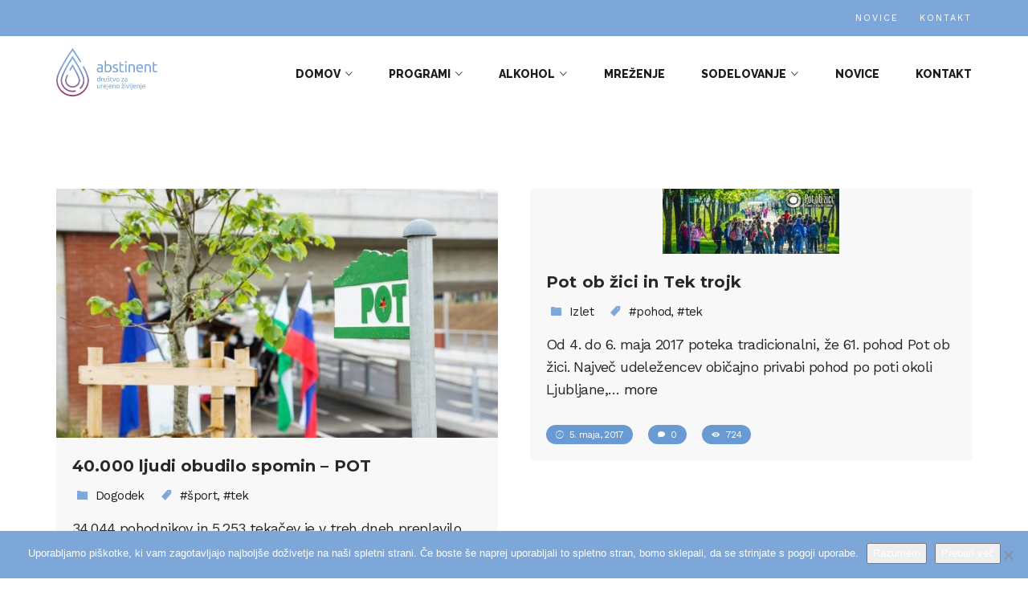

--- FILE ---
content_type: text/html; charset=UTF-8
request_url: https://abstinent.si/tag/tek/
body_size: 118269
content:
<!doctype html>
<head>
	<meta charset="UTF-8">
	<link rel="profile" href="https://gmpg.org/xfn/11">
	<link rel="pingback" href="https://abstinent.si/xmlrpc.php">
	<meta name="viewport" content="width=device-width, initial-scale=1">
	<title>#tek &#8211; Abstinent</title>
<meta name='robots' content='max-image-preview:large' />
<link rel="alternate" hreflang="sl" href="https://abstinent.si/tag/tek/" />
<link rel='dns-prefetch' href='//cdn.canvasjs.com' />
<link rel='dns-prefetch' href='//maps.googleapis.com' />
<link rel="alternate" type="application/rss+xml" title="Abstinent &raquo; Vir" href="https://abstinent.si/feed/" />
<link rel="alternate" type="application/rss+xml" title="Abstinent &raquo; Vir komentarjev" href="https://abstinent.si/comments/feed/" />
<link rel="alternate" type="application/rss+xml" title="Abstinent &raquo; #tek Vir oznake" href="https://abstinent.si/tag/tek/feed/" />
<style id='wp-img-auto-sizes-contain-inline-css' type='text/css'>
img:is([sizes=auto i],[sizes^="auto," i]){contain-intrinsic-size:3000px 1500px}
/*# sourceURL=wp-img-auto-sizes-contain-inline-css */
</style>
<link rel='stylesheet' id='dashicons-css' href='https://abstinent.si/wp-includes/css/dashicons.min.css?ver=6.9' type='text/css' media='all' />
<link rel='stylesheet' id='fw-option-type-icon-v2-pack-linecons-css' href='https://abstinent.si/wp-content/plugins/unyson/framework/static/libs/linecons/css/linecons.css?ver=2.7.28' type='text/css' media='all' />
<link rel='stylesheet' id='fw-option-type-icon-v2-pack-font-awesome-css' href='https://abstinent.si/wp-content/plugins/unyson/framework/static/libs/font-awesome/css/font-awesome.min.css?ver=2.7.28' type='text/css' media='all' />
<link rel='stylesheet' id='fw-option-type-icon-v2-pack-entypo-css' href='https://abstinent.si/wp-content/plugins/unyson/framework/static/libs/entypo/css/entypo.css?ver=2.7.28' type='text/css' media='all' />
<link rel='stylesheet' id='fw-option-type-icon-v2-pack-linearicons-css' href='https://abstinent.si/wp-content/plugins/unyson/framework/static/libs/lnr/css/lnr.css?ver=2.7.28' type='text/css' media='all' />
<link rel='stylesheet' id='fw-option-type-icon-v2-pack-typicons-css' href='https://abstinent.si/wp-content/plugins/unyson/framework/static/libs/typcn/css/typcn.css?ver=2.7.28' type='text/css' media='all' />
<link rel='stylesheet' id='fw-option-type-icon-v2-pack-unycon-css' href='https://abstinent.si/wp-content/plugins/unyson/framework/static/libs/unycon/unycon.css?ver=2.7.28' type='text/css' media='all' />
<style id='wp-emoji-styles-inline-css' type='text/css'>

	img.wp-smiley, img.emoji {
		display: inline !important;
		border: none !important;
		box-shadow: none !important;
		height: 1em !important;
		width: 1em !important;
		margin: 0 0.07em !important;
		vertical-align: -0.1em !important;
		background: none !important;
		padding: 0 !important;
	}
/*# sourceURL=wp-emoji-styles-inline-css */
</style>
<style id='wp-block-library-inline-css' type='text/css'>
:root{--wp-block-synced-color:#7a00df;--wp-block-synced-color--rgb:122,0,223;--wp-bound-block-color:var(--wp-block-synced-color);--wp-editor-canvas-background:#ddd;--wp-admin-theme-color:#007cba;--wp-admin-theme-color--rgb:0,124,186;--wp-admin-theme-color-darker-10:#006ba1;--wp-admin-theme-color-darker-10--rgb:0,107,160.5;--wp-admin-theme-color-darker-20:#005a87;--wp-admin-theme-color-darker-20--rgb:0,90,135;--wp-admin-border-width-focus:2px}@media (min-resolution:192dpi){:root{--wp-admin-border-width-focus:1.5px}}.wp-element-button{cursor:pointer}:root .has-very-light-gray-background-color{background-color:#eee}:root .has-very-dark-gray-background-color{background-color:#313131}:root .has-very-light-gray-color{color:#eee}:root .has-very-dark-gray-color{color:#313131}:root .has-vivid-green-cyan-to-vivid-cyan-blue-gradient-background{background:linear-gradient(135deg,#00d084,#0693e3)}:root .has-purple-crush-gradient-background{background:linear-gradient(135deg,#34e2e4,#4721fb 50%,#ab1dfe)}:root .has-hazy-dawn-gradient-background{background:linear-gradient(135deg,#faaca8,#dad0ec)}:root .has-subdued-olive-gradient-background{background:linear-gradient(135deg,#fafae1,#67a671)}:root .has-atomic-cream-gradient-background{background:linear-gradient(135deg,#fdd79a,#004a59)}:root .has-nightshade-gradient-background{background:linear-gradient(135deg,#330968,#31cdcf)}:root .has-midnight-gradient-background{background:linear-gradient(135deg,#020381,#2874fc)}:root{--wp--preset--font-size--normal:16px;--wp--preset--font-size--huge:42px}.has-regular-font-size{font-size:1em}.has-larger-font-size{font-size:2.625em}.has-normal-font-size{font-size:var(--wp--preset--font-size--normal)}.has-huge-font-size{font-size:var(--wp--preset--font-size--huge)}.has-text-align-center{text-align:center}.has-text-align-left{text-align:left}.has-text-align-right{text-align:right}.has-fit-text{white-space:nowrap!important}#end-resizable-editor-section{display:none}.aligncenter{clear:both}.items-justified-left{justify-content:flex-start}.items-justified-center{justify-content:center}.items-justified-right{justify-content:flex-end}.items-justified-space-between{justify-content:space-between}.screen-reader-text{border:0;clip-path:inset(50%);height:1px;margin:-1px;overflow:hidden;padding:0;position:absolute;width:1px;word-wrap:normal!important}.screen-reader-text:focus{background-color:#ddd;clip-path:none;color:#444;display:block;font-size:1em;height:auto;left:5px;line-height:normal;padding:15px 23px 14px;text-decoration:none;top:5px;width:auto;z-index:100000}html :where(.has-border-color){border-style:solid}html :where([style*=border-top-color]){border-top-style:solid}html :where([style*=border-right-color]){border-right-style:solid}html :where([style*=border-bottom-color]){border-bottom-style:solid}html :where([style*=border-left-color]){border-left-style:solid}html :where([style*=border-width]){border-style:solid}html :where([style*=border-top-width]){border-top-style:solid}html :where([style*=border-right-width]){border-right-style:solid}html :where([style*=border-bottom-width]){border-bottom-style:solid}html :where([style*=border-left-width]){border-left-style:solid}html :where(img[class*=wp-image-]){height:auto;max-width:100%}:where(figure){margin:0 0 1em}html :where(.is-position-sticky){--wp-admin--admin-bar--position-offset:var(--wp-admin--admin-bar--height,0px)}@media screen and (max-width:600px){html :where(.is-position-sticky){--wp-admin--admin-bar--position-offset:0px}}

/*# sourceURL=wp-block-library-inline-css */
</style><link rel='stylesheet' id='wc-blocks-style-css' href='https://abstinent.si/wp-content/plugins/woocommerce/assets/client/blocks/wc-blocks.css?ver=11.8.0-dev' type='text/css' media='all' />
<style id='global-styles-inline-css' type='text/css'>
:root{--wp--preset--aspect-ratio--square: 1;--wp--preset--aspect-ratio--4-3: 4/3;--wp--preset--aspect-ratio--3-4: 3/4;--wp--preset--aspect-ratio--3-2: 3/2;--wp--preset--aspect-ratio--2-3: 2/3;--wp--preset--aspect-ratio--16-9: 16/9;--wp--preset--aspect-ratio--9-16: 9/16;--wp--preset--color--black: #000000;--wp--preset--color--cyan-bluish-gray: #abb8c3;--wp--preset--color--white: #ffffff;--wp--preset--color--pale-pink: #f78da7;--wp--preset--color--vivid-red: #cf2e2e;--wp--preset--color--luminous-vivid-orange: #ff6900;--wp--preset--color--luminous-vivid-amber: #fcb900;--wp--preset--color--light-green-cyan: #7bdcb5;--wp--preset--color--vivid-green-cyan: #00d084;--wp--preset--color--pale-cyan-blue: #8ed1fc;--wp--preset--color--vivid-cyan-blue: #0693e3;--wp--preset--color--vivid-purple: #9b51e0;--wp--preset--gradient--vivid-cyan-blue-to-vivid-purple: linear-gradient(135deg,rgb(6,147,227) 0%,rgb(155,81,224) 100%);--wp--preset--gradient--light-green-cyan-to-vivid-green-cyan: linear-gradient(135deg,rgb(122,220,180) 0%,rgb(0,208,130) 100%);--wp--preset--gradient--luminous-vivid-amber-to-luminous-vivid-orange: linear-gradient(135deg,rgb(252,185,0) 0%,rgb(255,105,0) 100%);--wp--preset--gradient--luminous-vivid-orange-to-vivid-red: linear-gradient(135deg,rgb(255,105,0) 0%,rgb(207,46,46) 100%);--wp--preset--gradient--very-light-gray-to-cyan-bluish-gray: linear-gradient(135deg,rgb(238,238,238) 0%,rgb(169,184,195) 100%);--wp--preset--gradient--cool-to-warm-spectrum: linear-gradient(135deg,rgb(74,234,220) 0%,rgb(151,120,209) 20%,rgb(207,42,186) 40%,rgb(238,44,130) 60%,rgb(251,105,98) 80%,rgb(254,248,76) 100%);--wp--preset--gradient--blush-light-purple: linear-gradient(135deg,rgb(255,206,236) 0%,rgb(152,150,240) 100%);--wp--preset--gradient--blush-bordeaux: linear-gradient(135deg,rgb(254,205,165) 0%,rgb(254,45,45) 50%,rgb(107,0,62) 100%);--wp--preset--gradient--luminous-dusk: linear-gradient(135deg,rgb(255,203,112) 0%,rgb(199,81,192) 50%,rgb(65,88,208) 100%);--wp--preset--gradient--pale-ocean: linear-gradient(135deg,rgb(255,245,203) 0%,rgb(182,227,212) 50%,rgb(51,167,181) 100%);--wp--preset--gradient--electric-grass: linear-gradient(135deg,rgb(202,248,128) 0%,rgb(113,206,126) 100%);--wp--preset--gradient--midnight: linear-gradient(135deg,rgb(2,3,129) 0%,rgb(40,116,252) 100%);--wp--preset--font-size--small: 13px;--wp--preset--font-size--medium: 20px;--wp--preset--font-size--large: 36px;--wp--preset--font-size--x-large: 42px;--wp--preset--spacing--20: 0.44rem;--wp--preset--spacing--30: 0.67rem;--wp--preset--spacing--40: 1rem;--wp--preset--spacing--50: 1.5rem;--wp--preset--spacing--60: 2.25rem;--wp--preset--spacing--70: 3.38rem;--wp--preset--spacing--80: 5.06rem;--wp--preset--shadow--natural: 6px 6px 9px rgba(0, 0, 0, 0.2);--wp--preset--shadow--deep: 12px 12px 50px rgba(0, 0, 0, 0.4);--wp--preset--shadow--sharp: 6px 6px 0px rgba(0, 0, 0, 0.2);--wp--preset--shadow--outlined: 6px 6px 0px -3px rgb(255, 255, 255), 6px 6px rgb(0, 0, 0);--wp--preset--shadow--crisp: 6px 6px 0px rgb(0, 0, 0);}:where(.is-layout-flex){gap: 0.5em;}:where(.is-layout-grid){gap: 0.5em;}body .is-layout-flex{display: flex;}.is-layout-flex{flex-wrap: wrap;align-items: center;}.is-layout-flex > :is(*, div){margin: 0;}body .is-layout-grid{display: grid;}.is-layout-grid > :is(*, div){margin: 0;}:where(.wp-block-columns.is-layout-flex){gap: 2em;}:where(.wp-block-columns.is-layout-grid){gap: 2em;}:where(.wp-block-post-template.is-layout-flex){gap: 1.25em;}:where(.wp-block-post-template.is-layout-grid){gap: 1.25em;}.has-black-color{color: var(--wp--preset--color--black) !important;}.has-cyan-bluish-gray-color{color: var(--wp--preset--color--cyan-bluish-gray) !important;}.has-white-color{color: var(--wp--preset--color--white) !important;}.has-pale-pink-color{color: var(--wp--preset--color--pale-pink) !important;}.has-vivid-red-color{color: var(--wp--preset--color--vivid-red) !important;}.has-luminous-vivid-orange-color{color: var(--wp--preset--color--luminous-vivid-orange) !important;}.has-luminous-vivid-amber-color{color: var(--wp--preset--color--luminous-vivid-amber) !important;}.has-light-green-cyan-color{color: var(--wp--preset--color--light-green-cyan) !important;}.has-vivid-green-cyan-color{color: var(--wp--preset--color--vivid-green-cyan) !important;}.has-pale-cyan-blue-color{color: var(--wp--preset--color--pale-cyan-blue) !important;}.has-vivid-cyan-blue-color{color: var(--wp--preset--color--vivid-cyan-blue) !important;}.has-vivid-purple-color{color: var(--wp--preset--color--vivid-purple) !important;}.has-black-background-color{background-color: var(--wp--preset--color--black) !important;}.has-cyan-bluish-gray-background-color{background-color: var(--wp--preset--color--cyan-bluish-gray) !important;}.has-white-background-color{background-color: var(--wp--preset--color--white) !important;}.has-pale-pink-background-color{background-color: var(--wp--preset--color--pale-pink) !important;}.has-vivid-red-background-color{background-color: var(--wp--preset--color--vivid-red) !important;}.has-luminous-vivid-orange-background-color{background-color: var(--wp--preset--color--luminous-vivid-orange) !important;}.has-luminous-vivid-amber-background-color{background-color: var(--wp--preset--color--luminous-vivid-amber) !important;}.has-light-green-cyan-background-color{background-color: var(--wp--preset--color--light-green-cyan) !important;}.has-vivid-green-cyan-background-color{background-color: var(--wp--preset--color--vivid-green-cyan) !important;}.has-pale-cyan-blue-background-color{background-color: var(--wp--preset--color--pale-cyan-blue) !important;}.has-vivid-cyan-blue-background-color{background-color: var(--wp--preset--color--vivid-cyan-blue) !important;}.has-vivid-purple-background-color{background-color: var(--wp--preset--color--vivid-purple) !important;}.has-black-border-color{border-color: var(--wp--preset--color--black) !important;}.has-cyan-bluish-gray-border-color{border-color: var(--wp--preset--color--cyan-bluish-gray) !important;}.has-white-border-color{border-color: var(--wp--preset--color--white) !important;}.has-pale-pink-border-color{border-color: var(--wp--preset--color--pale-pink) !important;}.has-vivid-red-border-color{border-color: var(--wp--preset--color--vivid-red) !important;}.has-luminous-vivid-orange-border-color{border-color: var(--wp--preset--color--luminous-vivid-orange) !important;}.has-luminous-vivid-amber-border-color{border-color: var(--wp--preset--color--luminous-vivid-amber) !important;}.has-light-green-cyan-border-color{border-color: var(--wp--preset--color--light-green-cyan) !important;}.has-vivid-green-cyan-border-color{border-color: var(--wp--preset--color--vivid-green-cyan) !important;}.has-pale-cyan-blue-border-color{border-color: var(--wp--preset--color--pale-cyan-blue) !important;}.has-vivid-cyan-blue-border-color{border-color: var(--wp--preset--color--vivid-cyan-blue) !important;}.has-vivid-purple-border-color{border-color: var(--wp--preset--color--vivid-purple) !important;}.has-vivid-cyan-blue-to-vivid-purple-gradient-background{background: var(--wp--preset--gradient--vivid-cyan-blue-to-vivid-purple) !important;}.has-light-green-cyan-to-vivid-green-cyan-gradient-background{background: var(--wp--preset--gradient--light-green-cyan-to-vivid-green-cyan) !important;}.has-luminous-vivid-amber-to-luminous-vivid-orange-gradient-background{background: var(--wp--preset--gradient--luminous-vivid-amber-to-luminous-vivid-orange) !important;}.has-luminous-vivid-orange-to-vivid-red-gradient-background{background: var(--wp--preset--gradient--luminous-vivid-orange-to-vivid-red) !important;}.has-very-light-gray-to-cyan-bluish-gray-gradient-background{background: var(--wp--preset--gradient--very-light-gray-to-cyan-bluish-gray) !important;}.has-cool-to-warm-spectrum-gradient-background{background: var(--wp--preset--gradient--cool-to-warm-spectrum) !important;}.has-blush-light-purple-gradient-background{background: var(--wp--preset--gradient--blush-light-purple) !important;}.has-blush-bordeaux-gradient-background{background: var(--wp--preset--gradient--blush-bordeaux) !important;}.has-luminous-dusk-gradient-background{background: var(--wp--preset--gradient--luminous-dusk) !important;}.has-pale-ocean-gradient-background{background: var(--wp--preset--gradient--pale-ocean) !important;}.has-electric-grass-gradient-background{background: var(--wp--preset--gradient--electric-grass) !important;}.has-midnight-gradient-background{background: var(--wp--preset--gradient--midnight) !important;}.has-small-font-size{font-size: var(--wp--preset--font-size--small) !important;}.has-medium-font-size{font-size: var(--wp--preset--font-size--medium) !important;}.has-large-font-size{font-size: var(--wp--preset--font-size--large) !important;}.has-x-large-font-size{font-size: var(--wp--preset--font-size--x-large) !important;}
/*# sourceURL=global-styles-inline-css */
</style>

<style id='classic-theme-styles-inline-css' type='text/css'>
/*! This file is auto-generated */
.wp-block-button__link{color:#fff;background-color:#32373c;border-radius:9999px;box-shadow:none;text-decoration:none;padding:calc(.667em + 2px) calc(1.333em + 2px);font-size:1.125em}.wp-block-file__button{background:#32373c;color:#fff;text-decoration:none}
/*# sourceURL=/wp-includes/css/classic-themes.min.css */
</style>
<link rel='stylesheet' id='cookie-notice-front-css' href='https://abstinent.si/wp-content/plugins/cookie-notice/css/front.min.css?ver=2.5.11' type='text/css' media='all' />
<link rel='stylesheet' id='essential-grid-plugin-settings-css' href='https://abstinent.si/wp-content/plugins/essential-grid/public/assets/css/settings.css?ver=2.1.5.1' type='text/css' media='all' />
<link rel='stylesheet' id='rs-plugin-settings-css' href='https://abstinent.si/wp-content/plugins/revslider/public/assets/css/settings.css?ver=5.4.5.1' type='text/css' media='all' />
<style id='rs-plugin-settings-inline-css' type='text/css'>
#rs-demo-id {}
/*# sourceURL=rs-plugin-settings-inline-css */
</style>
<link rel='stylesheet' id='admin-bar-css' href='https://abstinent.si/wp-includes/css/admin-bar.min.css?ver=6.9' type='text/css' media='all' />
<style id='admin-bar-inline-css' type='text/css'>

    .canvasjs-chart-credit{
        display: none !important;
    }
    #vtrtsFreeChart canvas {
    border-radius: 6px;
}

.vtrts-free-adminbar-weekly-title {
    font-weight: bold;
    font-size: 14px;
    color: #fff;
    margin-bottom: 6px;
}

        #wpadminbar #wp-admin-bar-vtrts_free_top_button .ab-icon:before {
            content: "\f185";
            color: #1DAE22;
            top: 3px;
        }
    #wp-admin-bar-vtrts_pro_top_button .ab-item {
        min-width: 180px;
    }
    .vtrts-free-adminbar-dropdown {
        min-width: 420px ;
        padding: 18px 18px 12px 18px;
        background: #23282d;
        color: #fff;
        border-radius: 8px;
        box-shadow: 0 4px 24px rgba(0,0,0,0.15);
        margin-top: 10px;
    }
    .vtrts-free-adminbar-grid {
        display: grid;
        grid-template-columns: 1fr 1fr;
        gap: 18px 18px; /* row-gap column-gap */
        margin-bottom: 18px;
    }
    .vtrts-free-adminbar-card {
        background: #2c3338;
        border-radius: 8px;
        padding: 18px 18px 12px 18px;
        box-shadow: 0 2px 8px rgba(0,0,0,0.07);
        display: flex;
        flex-direction: column;
        align-items: flex-start;
    }
    /* Extra margin for the right column */
    .vtrts-free-adminbar-card:nth-child(2),
    .vtrts-free-adminbar-card:nth-child(4) {
        margin-left: 10px !important;
        padding-left: 10px !important;
                padding-top: 6px !important;

        margin-right: 10px !important;
        padding-right : 10px !important;
        margin-top: 10px !important;
    }
    .vtrts-free-adminbar-card:nth-child(1),
    .vtrts-free-adminbar-card:nth-child(3) {
        margin-left: 10px !important;
        padding-left: 10px !important;
                padding-top: 6px !important;

        margin-top: 10px !important;
                padding-right : 10px !important;

    }
    /* Extra margin for the bottom row */
    .vtrts-free-adminbar-card:nth-child(3),
    .vtrts-free-adminbar-card:nth-child(4) {
        margin-top: 6px !important;
        padding-top: 6px !important;
        margin-top: 10px !important;
    }
    .vtrts-free-adminbar-card-title {
        font-size: 14px;
        font-weight: 800;
        margin-bottom: 6px;
        color: #fff;
    }
    .vtrts-free-adminbar-card-value {
        font-size: 22px;
        font-weight: bold;
        color: #1DAE22;
        margin-bottom: 4px;
    }
    .vtrts-free-adminbar-card-sub {
        font-size: 12px;
        color: #aaa;
    }
    .vtrts-free-adminbar-btn-wrap {
        text-align: center;
        margin-top: 8px;
    }

    #wp-admin-bar-vtrts_free_top_button .ab-item{
    min-width: 80px !important;
        padding: 0px !important;
    .vtrts-free-adminbar-btn {
        display: inline-block;
        background: #1DAE22;
        color: #fff !important;
        font-weight: bold;
        padding: 8px 28px;
        border-radius: 6px;
        text-decoration: none;
        font-size: 15px;
        transition: background 0.2s;
        margin-top: 8px;
    }
    .vtrts-free-adminbar-btn:hover {
        background: #15991b;
        color: #fff !important;
    }

    .vtrts-free-adminbar-dropdown-wrap { min-width: 0; padding: 0; }
    #wpadminbar #wp-admin-bar-vtrts_free_top_button .vtrts-free-adminbar-dropdown { display: none; position: absolute; left: 0; top: 100%; z-index: 99999; }
    #wpadminbar #wp-admin-bar-vtrts_free_top_button:hover .vtrts-free-adminbar-dropdown { display: block; }
    
        .ab-empty-item #wp-admin-bar-vtrts_free_top_button-default .ab-empty-item{
    height:0px !important;
    padding :0px !important;
     }
            #wpadminbar .quicklinks .ab-empty-item{
        padding:0px !important;
    }
    .vtrts-free-adminbar-dropdown {
    min-width: 420px;
    padding: 18px 18px 12px 18px;
    background: #23282d;
    color: #fff;
    border-radius: 12px; /* more rounded */
    box-shadow: 0 8px 32px rgba(0,0,0,0.25); /* deeper shadow */
    margin-top: 10px;
}

.vtrts-free-adminbar-btn-wrap {
    text-align: center;
    margin-top: 18px; /* more space above */
}

.vtrts-free-adminbar-btn {
    display: inline-block;
    background: #1DAE22;
    color: #fff !important;
    font-weight: bold;
    padding: 5px 22px;
    border-radius: 8px;
    text-decoration: none;
    font-size: 17px;
    transition: background 0.2s, box-shadow 0.2s;
    margin-top: 8px;
    box-shadow: 0 2px 8px rgba(29,174,34,0.15);
    text-align: center;
    line-height: 1.6;
    
}
.vtrts-free-adminbar-btn:hover {
    background: #15991b;
    color: #fff !important;
    box-shadow: 0 4px 16px rgba(29,174,34,0.25);
}
    


/*# sourceURL=admin-bar-inline-css */
</style>
<link rel='stylesheet' id='woocommerce-layout-css' href='https://abstinent.si/wp-content/plugins/woocommerce/assets/css/woocommerce-layout.css?ver=8.5.4' type='text/css' media='all' />
<link rel='stylesheet' id='woocommerce-smallscreen-css' href='https://abstinent.si/wp-content/plugins/woocommerce/assets/css/woocommerce-smallscreen.css?ver=8.5.4' type='text/css' media='only screen and (max-width: 768px)' />
<link rel='stylesheet' id='woocommerce-general-css' href='https://abstinent.si/wp-content/plugins/woocommerce/assets/css/woocommerce.css?ver=8.5.4' type='text/css' media='all' />
<style id='woocommerce-inline-inline-css' type='text/css'>
.woocommerce form .form-row .required { visibility: visible; }
/*# sourceURL=woocommerce-inline-inline-css */
</style>
<link rel='stylesheet' id='give-styles-css' href='https://abstinent.si/wp-content/plugins/give/assets/dist/css/give.css?ver=3.3.1' type='text/css' media='all' />
<link rel='stylesheet' id='give-donation-summary-style-frontend-css' href='https://abstinent.si/wp-content/plugins/give/assets/dist/css/give-donation-summary.css?ver=3.3.1' type='text/css' media='all' />
<link rel='stylesheet' id='wpml-legacy-horizontal-list-0-css' href='https://abstinent.si/wp-content/plugins/sitepress-multilingual-cms/templates/language-switchers/legacy-list-horizontal/style.css?ver=1' type='text/css' media='all' />
<link rel='stylesheet' id='fw-ext-breadcrumbs-add-css-css' href='https://abstinent.si/wp-content/plugins/unyson/framework/extensions/breadcrumbs/static/css/style.css?ver=6.9' type='text/css' media='all' />
<link rel='stylesheet' id='font-awesome-css' href='https://abstinent.si/wp-content/plugins/js_composer/assets/lib/bower/font-awesome/css/font-awesome.min.css?ver=5.1.1' type='text/css' media='all' />
<link rel='stylesheet' id='bootstrap-css' href='https://abstinent.si/wp-content/themes/alone/assets/bootstrap/css/bootstrap.css?ver=5.0.4' type='text/css' media='all' />
<link rel='stylesheet' id='ionicons-css' href='https://abstinent.si/wp-content/themes/alone/assets/fonts/ionicons/css/ionicons.min.css?ver=5.0.4' type='text/css' media='all' />
<link rel='stylesheet' id='lightGallery-css' href='https://abstinent.si/wp-content/themes/alone/assets/lightGallery/css/lightgallery.min.css?ver=5.0.4' type='text/css' media='all' />
<link rel='stylesheet' id='owl.carousel-css' href='https://abstinent.si/wp-content/themes/alone/assets/owl.carousel/assets/owl.carousel.min.css?ver=5.0.4' type='text/css' media='all' />
<link rel='stylesheet' id='sweetalert-css' href='https://abstinent.si/wp-content/themes/alone/assets/sweetalert/dist/sweetalert.css?ver=5.0.4' type='text/css' media='all' />
<link rel='stylesheet' id='animate-css' href='https://abstinent.si/wp-content/themes/alone/assets/css/animate.css?ver=5.0.4' type='text/css' media='all' />
<link rel='stylesheet' id='fw-theme-style-css' href='https://abstinent.si/wp-content/themes/alone/style.css?ver=5.0.4' type='text/css' media='all' />
<link rel='stylesheet' id='alone-local-font-css' href='https://abstinent.si/wp-content/themes/alone/assets/fonts/local-font.css?ver=5.0.4' type='text/css' media='all' />
<link rel='stylesheet' id='alone-theme-style-css' href='https://abstinent.si/wp-content/themes/alone/assets/css/alone.css?ver=5.0.4' type='text/css' media='all' />
<link rel='stylesheet' id='fw-googleFonts-css' href='//fonts.googleapis.com/css?family=Montserrat%3A700%7CWork+Sans%3Aregular%2C300%7CRaleway%3A800%7CQuattrocento+Sans%3Aregular&#038;subset=latin%2Clatin-ext&#038;ver=6.9' type='text/css' media='all' />
<script type="text/javascript" id="ahc_front_js-js-extra">
/* <![CDATA[ */
var ahc_ajax_front = {"ajax_url":"https://abstinent.si/wp-admin/admin-ajax.php","plugin_url":"https://abstinent.si/wp-content/plugins/visitors-traffic-real-time-statistics/","page_id":"Oznaka: \u003Cspan\u003E#tek\u003C/span\u003E","page_title":"","post_type":""};
//# sourceURL=ahc_front_js-js-extra
/* ]]> */
</script>
<script type="text/javascript" src="https://abstinent.si/wp-content/plugins/visitors-traffic-real-time-statistics/js/front.js?ver=6.9" id="ahc_front_js-js"></script>
<script type="text/javascript" id="cookie-notice-front-js-before">
/* <![CDATA[ */
var cnArgs = {"ajaxUrl":"https:\/\/abstinent.si\/wp-admin\/admin-ajax.php","nonce":"713c1624af","hideEffect":"fade","position":"bottom","onScroll":false,"onScrollOffset":100,"onClick":false,"cookieName":"cookie_notice_accepted","cookieTime":2592000,"cookieTimeRejected":2592000,"globalCookie":false,"redirection":false,"cache":false,"revokeCookies":false,"revokeCookiesOpt":"automatic"};

//# sourceURL=cookie-notice-front-js-before
/* ]]> */
</script>
<script type="text/javascript" src="https://abstinent.si/wp-content/plugins/cookie-notice/js/front.min.js?ver=2.5.11" id="cookie-notice-front-js"></script>
<script type="text/javascript" src="https://abstinent.si/wp-includes/js/jquery/jquery.min.js?ver=3.7.1" id="jquery-core-js"></script>
<script type="text/javascript" src="https://abstinent.si/wp-includes/js/jquery/jquery-migrate.min.js?ver=3.4.1" id="jquery-migrate-js"></script>
<script type="text/javascript" src="https://abstinent.si/wp-content/plugins/essential-grid/public/assets/js/lightbox.js?ver=2.1.5.1" id="themepunchboxext-js"></script>
<script type="text/javascript" src="https://abstinent.si/wp-content/plugins/essential-grid/public/assets/js/jquery.themepunch.tools.min.js?ver=2.1.5.1" id="tp-tools-js"></script>
<script type="text/javascript" src="https://abstinent.si/wp-content/plugins/revslider/public/assets/js/jquery.themepunch.revolution.min.js?ver=5.4.5.1" id="revmin-js"></script>
<script type="text/javascript" src="https://abstinent.si/wp-content/plugins/woocommerce/assets/js/jquery-blockui/jquery.blockUI.min.js?ver=2.7.0-wc.8.5.4" id="jquery-blockui-js" data-wp-strategy="defer"></script>
<script type="text/javascript" id="wc-add-to-cart-js-extra">
/* <![CDATA[ */
var wc_add_to_cart_params = {"ajax_url":"/wp-admin/admin-ajax.php","wc_ajax_url":"/?wc-ajax=%%endpoint%%","i18n_view_cart":"View cart","cart_url":"https://abstinent.si/?page_id=55","is_cart":"","cart_redirect_after_add":"no"};
//# sourceURL=wc-add-to-cart-js-extra
/* ]]> */
</script>
<script type="text/javascript" src="https://abstinent.si/wp-content/plugins/woocommerce/assets/js/frontend/add-to-cart.min.js?ver=8.5.4" id="wc-add-to-cart-js" data-wp-strategy="defer"></script>
<script type="text/javascript" src="https://abstinent.si/wp-content/plugins/woocommerce/assets/js/js-cookie/js.cookie.min.js?ver=2.1.4-wc.8.5.4" id="js-cookie-js" defer="defer" data-wp-strategy="defer"></script>
<script type="text/javascript" id="woocommerce-js-extra">
/* <![CDATA[ */
var woocommerce_params = {"ajax_url":"/wp-admin/admin-ajax.php","wc_ajax_url":"/?wc-ajax=%%endpoint%%"};
//# sourceURL=woocommerce-js-extra
/* ]]> */
</script>
<script type="text/javascript" src="https://abstinent.si/wp-content/plugins/woocommerce/assets/js/frontend/woocommerce.min.js?ver=8.5.4" id="woocommerce-js" defer="defer" data-wp-strategy="defer"></script>
<script type="text/javascript" src="https://abstinent.si/wp-includes/js/dist/hooks.min.js?ver=dd5603f07f9220ed27f1" id="wp-hooks-js"></script>
<script type="text/javascript" src="https://abstinent.si/wp-includes/js/dist/i18n.min.js?ver=c26c3dc7bed366793375" id="wp-i18n-js"></script>
<script type="text/javascript" id="wp-i18n-js-after">
/* <![CDATA[ */
wp.i18n.setLocaleData( { 'text direction\u0004ltr': [ 'ltr' ] } );
//# sourceURL=wp-i18n-js-after
/* ]]> */
</script>
<script type="text/javascript" id="give-js-extra">
/* <![CDATA[ */
var give_global_vars = {"ajaxurl":"https://abstinent.si/wp-admin/admin-ajax.php","checkout_nonce":"63208d5011","currency":"USD","currency_sign":"$","currency_pos":"before","thousands_separator":",","decimal_separator":".","no_gateway":"Please select a payment method.","bad_minimum":"The minimum custom donation amount for this form is","bad_maximum":"The maximum custom donation amount for this form is","general_loading":"Loading...","purchase_loading":"Please Wait...","textForOverlayScreen":"\u003Ch3\u003EProcessing...\u003C/h3\u003E\u003Cp\u003EThis will only take a second!\u003C/p\u003E","number_decimals":"0","is_test_mode":"1","give_version":"3.3.1","magnific_options":{"main_class":"give-modal","close_on_bg_click":false},"form_translation":{"payment-mode":"Please select payment mode.","give_first":"Please enter your first name.","give_last":"Please enter your last name.","give_email":"Please enter a valid email address.","give_user_login":"Invalid email address or username.","give_user_pass":"Enter a password.","give_user_pass_confirm":"Enter the password confirmation.","give_agree_to_terms":"You must agree to the terms and conditions."},"confirm_email_sent_message":"Please check your email and click on the link to access your complete donation history.","ajax_vars":{"ajaxurl":"https://abstinent.si/wp-admin/admin-ajax.php","ajaxNonce":"7693435d4d","loading":"Loading","select_option":"Please select an option","default_gateway":"manual","permalinks":"1","number_decimals":0},"cookie_hash":"c12e66afd10be0e1214d5d43333bdd28","session_nonce_cookie_name":"wp-give_session_reset_nonce_c12e66afd10be0e1214d5d43333bdd28","session_cookie_name":"wp-give_session_c12e66afd10be0e1214d5d43333bdd28","delete_session_nonce_cookie":"0"};
var giveApiSettings = {"root":"https://abstinent.si/wp-json/give-api/v2/","rest_base":"give-api/v2"};
//# sourceURL=give-js-extra
/* ]]> */
</script>
<script type="text/javascript" src="https://abstinent.si/wp-content/plugins/give/assets/dist/js/give.js?ver=1f58f4922fc61e82" id="give-js"></script>
<script type="text/javascript" src="https://abstinent.si/wp-content/plugins/js_composer/assets/js/vendors/woocommerce-add-to-cart.js?ver=5.1.1" id="vc_woocommerce-add-to-cart-js-js"></script>
<script type="text/javascript" src="https://maps.googleapis.com/maps/api/js?key=AIzaSyDOkqN917F-V3B3BdilLSiO8AgmBy4sZaU&amp;ver=6.9" id="google-map-api-js"></script>
<script type="text/javascript" src="https://abstinent.si/wp-content/themes/alone/assets/jquery-countdown/jquery.plugin.min.js?ver=5.0.4" id="jquery-plugin-js"></script>
<script type="text/javascript" src="https://abstinent.si/wp-content/themes/alone/assets/jquery-countdown/jquery.countdown.min.js?ver=5.0.4" id="jquery-countdown-js"></script>
<link rel="https://api.w.org/" href="https://abstinent.si/wp-json/" /><link rel="alternate" title="JSON" type="application/json" href="https://abstinent.si/wp-json/wp/v2/tags/115" /><link rel="EditURI" type="application/rsd+xml" title="RSD" href="https://abstinent.si/xmlrpc.php?rsd" />
<meta name="generator" content="WordPress 6.9" />
<meta name="generator" content="WooCommerce 8.5.4" />
<script type="text/javascript">
// this will remove annoying "more />" tag at the top of the webpage, caused by some plugin.

document.addEventListener('DOMContentLoaded', (event) => {
  
const bodyTag = document.querySelectorAll('body');

if (bodyTag && bodyTag.length > 0) {
      const semiCol = `;` 
      const searchTerm = `more" /&gt${semiCol}`;
      const html = bodyTag[0].innerHTML
      console.log(html)
      
      try {
            const htmlCopy = html.replaceAll(searchTerm, '');
            bodyTag[0].innerHTML = htmlCopy;
      } catch (e) {
         // do nothing
      }
   } 
});

</script>
		<script type="text/javascript">
			var ajaxRevslider;
			
			jQuery(document).ready(function() {
				// CUSTOM AJAX CONTENT LOADING FUNCTION
				ajaxRevslider = function(obj) {
				
					// obj.type : Post Type
					// obj.id : ID of Content to Load
					// obj.aspectratio : The Aspect Ratio of the Container / Media
					// obj.selector : The Container Selector where the Content of Ajax will be injected. It is done via the Essential Grid on Return of Content
					
					var content = "";

					data = {};
					
					data.action = 'revslider_ajax_call_front';
					data.client_action = 'get_slider_html';
					data.token = '181302eaf7';
					data.type = obj.type;
					data.id = obj.id;
					data.aspectratio = obj.aspectratio;
					
					// SYNC AJAX REQUEST
					jQuery.ajax({
						type:"post",
						url:"https://abstinent.si/wp-admin/admin-ajax.php",
						dataType: 'json',
						data:data,
						async:false,
						success: function(ret, textStatus, XMLHttpRequest) {
							if(ret.success == true)
								content = ret.data;								
						},
						error: function(e) {
							console.log(e);
						}
					});
					
					 // FIRST RETURN THE CONTENT WHEN IT IS LOADED !!
					 return content;						 
				};
				
				// CUSTOM AJAX FUNCTION TO REMOVE THE SLIDER
				var ajaxRemoveRevslider = function(obj) {
					return jQuery(obj.selector+" .rev_slider").revkill();
				};

				// EXTEND THE AJAX CONTENT LOADING TYPES WITH TYPE AND FUNCTION
				var extendessential = setInterval(function() {
					if (jQuery.fn.tpessential != undefined) {
						clearInterval(extendessential);
						if(typeof(jQuery.fn.tpessential.defaults) !== 'undefined') {
							jQuery.fn.tpessential.defaults.ajaxTypes.push({type:"revslider",func:ajaxRevslider,killfunc:ajaxRemoveRevslider,openAnimationSpeed:0.3});   
							// type:  Name of the Post to load via Ajax into the Essential Grid Ajax Container
							// func: the Function Name which is Called once the Item with the Post Type has been clicked
							// killfunc: function to kill in case the Ajax Window going to be removed (before Remove function !
							// openAnimationSpeed: how quick the Ajax Content window should be animated (default is 0.3)
						}
					}
				},30);
			});
		</script>
		<meta name="generator" content="WPML ver:3.7.0 stt:1,47;" />
<meta name="generator" content="Give v3.3.1" />

        <script type="text/javascript">
            var jQueryMigrateHelperHasSentDowngrade = false;

			window.onerror = function( msg, url, line, col, error ) {
				// Break out early, do not processing if a downgrade reqeust was already sent.
				if ( jQueryMigrateHelperHasSentDowngrade ) {
					return true;
                }

				var xhr = new XMLHttpRequest();
				var nonce = 'f290e5ebb1';
				var jQueryFunctions = [
					'andSelf',
					'browser',
					'live',
					'boxModel',
					'support.boxModel',
					'size',
					'swap',
					'clean',
					'sub',
                ];
				var match_pattern = /\)\.(.+?) is not a function/;
                var erroredFunction = msg.match( match_pattern );

                // If there was no matching functions, do not try to downgrade.
                if ( null === erroredFunction || typeof erroredFunction !== 'object' || typeof erroredFunction[1] === "undefined" || -1 === jQueryFunctions.indexOf( erroredFunction[1] ) ) {
                    return true;
                }

                // Set that we've now attempted a downgrade request.
                jQueryMigrateHelperHasSentDowngrade = true;

				xhr.open( 'POST', 'https://abstinent.si/wp-admin/admin-ajax.php' );
				xhr.setRequestHeader( 'Content-Type', 'application/x-www-form-urlencoded' );
				xhr.onload = function () {
					var response,
                        reload = false;

					if ( 200 === xhr.status ) {
                        try {
                        	response = JSON.parse( xhr.response );

                        	reload = response.data.reload;
                        } catch ( e ) {
                        	reload = false;
                        }
                    }

					// Automatically reload the page if a deprecation caused an automatic downgrade, ensure visitors get the best possible experience.
					if ( reload ) {
						location.reload();
                    }
				};

				xhr.send( encodeURI( 'action=jquery-migrate-downgrade-version&_wpnonce=' + nonce ) );

				// Suppress error alerts in older browsers
				return true;
			}
        </script>

				<!-- Chrome, Firefox OS and Opera -->
		<meta name="theme-color" content="#7da7d8">
		<!-- Windows Phone -->
		<meta name="msapplication-navbutton-color" content="#7da7d8">
		<!-- iOS Safari -->
		<meta name="apple-mobile-web-app-status-bar-style" content="#7da7d8">
			<noscript><style>.woocommerce-product-gallery{ opacity: 1 !important; }</style></noscript>
	<meta name="generator" content="Powered by Visual Composer - drag and drop page builder for WordPress."/>
<!--[if lte IE 9]><link rel="stylesheet" type="text/css" href="https://abstinent.si/wp-content/plugins/js_composer/assets/css/vc_lte_ie9.min.css" media="screen"><![endif]--><meta name="generator" content="Powered by Slider Revolution 5.4.5.1 - responsive, Mobile-Friendly Slider Plugin for WordPress with comfortable drag and drop interface." />
<link rel="icon" href="https://abstinent.si/wp-content/uploads/2017/10/logo120-1-e1508437511192.png" sizes="32x32" />
<link rel="icon" href="https://abstinent.si/wp-content/uploads/2017/10/logo120-1-e1508437511192.png" sizes="192x192" />
<link rel="apple-touch-icon" href="https://abstinent.si/wp-content/uploads/2017/10/logo120-1-e1508437511192.png" />
<meta name="msapplication-TileImage" content="https://abstinent.si/wp-content/uploads/2017/10/logo120-1-e1508437511192.png" />
<script type="text/javascript">function setREVStartSize(e){
				try{ var i=jQuery(window).width(),t=9999,r=0,n=0,l=0,f=0,s=0,h=0;					
					if(e.responsiveLevels&&(jQuery.each(e.responsiveLevels,function(e,f){f>i&&(t=r=f,l=e),i>f&&f>r&&(r=f,n=e)}),t>r&&(l=n)),f=e.gridheight[l]||e.gridheight[0]||e.gridheight,s=e.gridwidth[l]||e.gridwidth[0]||e.gridwidth,h=i/s,h=h>1?1:h,f=Math.round(h*f),"fullscreen"==e.sliderLayout){var u=(e.c.width(),jQuery(window).height());if(void 0!=e.fullScreenOffsetContainer){var c=e.fullScreenOffsetContainer.split(",");if (c) jQuery.each(c,function(e,i){u=jQuery(i).length>0?u-jQuery(i).outerHeight(!0):u}),e.fullScreenOffset.split("%").length>1&&void 0!=e.fullScreenOffset&&e.fullScreenOffset.length>0?u-=jQuery(window).height()*parseInt(e.fullScreenOffset,0)/100:void 0!=e.fullScreenOffset&&e.fullScreenOffset.length>0&&(u-=parseInt(e.fullScreenOffset,0))}f=u}else void 0!=e.minHeight&&f<e.minHeight&&(f=e.minHeight);e.c.closest(".rev_slider_wrapper").css({height:f})					
				}catch(d){console.log("Failure at Presize of Slider:"+d)}
			};</script>
		<style type="text/css" id="wp-custom-css">
			/*
You can add your own CSS here.

Click the help icon above to learn more.
*/

.fw-title-bar {
    display: none !important;
} 

.header-3-top .bt-header-logo-sidebar-wrap{
  border-bottom: 1px solid #ededed;
}

.custom-header-contact-ui{
  padding-top: 4px;
}
.custom-header-contact-ui .ui-item{
  display: inline-block;
  margin-left: 20px;
  padding-left: 65px;
  position: relative;
  text-align: left;
}
.custom-header-contact-ui .ui-item .icon-wrap{
  position: absolute;
  left: 0;
  top: -1px;
  width: 50px;
  height: 50px;
  background: #FFBA00;
  border-radius: 3px;
}
.custom-header-contact-ui .ui-item .icon-wrap span{
  color: #333;
  font-size: 35px;
  position: absolute;
  left: 50%;
  top: 50%;
  transform: translate(-50%, -50%);
  -webkit-transform: translate(-50%, -50%);
}
.custom-header-contact-ui .ui-item .entry .title{
  font-weight: bold;
  text-transform: uppercase;
  font-size: 13px;
  letter-spacing: 1px;
}
.custom-header-contact-ui .ui-item .entry .text{
  margin: 0;
  color: #999;
}

#page .bt-header-top-bar{
  padding: 0;
}
.custom-header-social-ui{}
.custom-header-social-ui:after{
  content: "";
  display: block;
  clear: both;
}
.custom-header-social-ui .s-item{
  float: left;
}
#page .custom-header-social-ui .s-item a{
  display: block;
  width: 50px;
  height: 45px;
  line-height: 45px;
  text-align: center;
  color: #FFF;
  background: #333;
}
#page .custom-header-social-ui .s-item a i{
  font-size: 13px;
}
#page .custom-header-social-ui .s-item a:hover{
  color: #333;
  background: #fff !important;
}
#page .custom-header-social-ui .s-item a:hover i{
  color: #333;
}
#page .custom-header-social-ui .s-item.s-fb a{
  background: #3B5998;
}
#page .custom-header-social-ui .s-item.s-tw a{
  background: #1DA1F2;
}
#page .custom-header-social-ui .s-item.s-gp a{
  background: #DC5246;
}
#page .custom-header-social-ui .s-item.s-pinterest a{
  background: #CB1F27;
}
#page .custom-header-social-ui .s-item.s-youtube a{
  background: #E72B20;
}
#page .custom-header-social-ui .s-item.s-vimeo a{
  background: #00ADEF;
}

.footer-contact-info-ui{
	margin-top: 25px;
  display: block;
}
.footer-contact-info-ui .c-item{
  	display: block;
  	width: 100%;
  	margin-bottom: 20px;
}
.footer-contact-info-ui .c-item > *{
  	display: inline-block;
  	vertical-align: middle;
}
.footer-contact-info-ui .c-item .icon-wrap{
  	position: relative;
  	margin-right: 20px;
}
.footer-contact-info-ui .c-item .icon-wrap span{
  	font-size: 30px;
	display: inline-block;
	margin-top: 10px
}
.footer-contact-info-ui .c-item .entry-content{
	width: calc(100% - 60px)
}
.footer-contact-info-ui .c-item .entry-content,
.footer-contact-info-ui .c-item .entry-content a{
  	font-size: 11px !important;
  	text-transform: uppercase;
  	letter-spacing: 2px;
}
.footer-contact-info-ui .c-item .entry-content a{
	text-decoration: underline;
}
.footer-contact-info-ui .c-item .entry-content p{
	margin: 0;
	line-height: normal
}
.footer-contact-info-ui .c-item .entry-content .label{
  	font-weight: bold;
	padding: 0;
}

@media (max-width: 767px) {
.bt-logo-retina .fw-wrap-logo .fw-site-logo img.main-logo{
	width: 180px !important;
}
}		</style>
		<noscript><style type="text/css"> .wpb_animate_when_almost_visible { opacity: 1; }</style></noscript></head>
<body class="archive tag tag-tek tag-115 wp-theme-alone theme-alone cookies-not-set woocommerce-no-js give-test-mode give-page bt-full wpb-js-composer js-comp-ver-5.1.1 vc_responsive" itemscope="itemscope" itemtype="http://schema.org/WebPage">
<div id="page" class="site">
	<header class="bt-header-mobi header-mobi bt-logo-retina fw-menu-position-right fw-no-absolute-header" itemscope="itemscope" itemtype="http://schema.org/WPHeader">
	<!-- Header main menu -->
	<div class="bt-header-mobi-main">
		<div class="container">
			<div class="bt-container-logo bt-vertical-align-middle">
							<div class="fw-wrap-logo">
				
												<a href="https://abstinent.si/" class="fw-site-logo">
								<img src="//abstinent.si/wp-content/uploads/2017/10/logo120.png" alt="Abstinent" class="main-logo"/>
															</a>
						
							</div>
						</div><!--
			--><div class="bt-container-menu bt-vertical-align-middle">
				<div class="bt-nav-wrap" itemscope="itemscope" itemtype="http://schema.org/SiteNavigationElement" role="navigation">
					<nav id="bt-menu-mobi-menu" class="bt-site-navigation mobi-menu-navigation"><ul id="menu-mobile-menu" class="bt-nav-menu"><li id="menu-item-712" class="menu-item menu-item-type-custom menu-item-object-custom menu-item-has-icon menu-item-712 menu-item-custom-type-search menu-item-hidden-title-yes menu-item-custom-spacing" style="margin-left: 30px"><a href="#" ><i class="fa fa-search"></i><span>Search</span></a><div class="menu-item-custom-wrap search-form-container"><form role="search" method="get" class="search-form" action="https://abstinent.si/">
				<label>
					<span class="screen-reader-text">Išči:</span>
					<input type="search" class="search-field" placeholder="Išči &hellip;" value="" name="s" />
				</label>
				<input type="submit" class="search-submit" value="Išči" />
			<input type='hidden' name='lang' value='sl' /></form></div></li>
<li id="menu-item-285" class="menu-item menu-item-type-custom menu-item-object-custom menu-item-has-icon menu-item-285 menu-item-custom-type-off-cavans-menu menu-item-hidden-title-yes menu-item-custom-spacing" style="margin-left: 30px"><a href="#" ><i class="fa fa-bars"></i><span>Menu Canvas</span></a><div class="menu-item-custom-wrap off-canvas-menu-wrap">
		   		<span class="off-canvas-menu-closed"><i class="ion-ios-close-empty"></i></span>
		   		<div class="off-canvas-menu-container">
				<div class="menu-offcanvas-mobi-menu-container"><ul id="menu-offcanvas-mobi-menu" class="menu"><li id="menu-item-271" class="menu-item menu-item-type-post_type menu-item-object-page menu-item-home menu-item-has-children menu-item-271" style=""><a href="https://abstinent.si/" ><span>Domov</span></a>
<ul class="sub-menu" style="">
	<li id="menu-item-1309" class="menu-item menu-item-type-post_type menu-item-object-page menu-item-1309" style=""><a href="https://abstinent.si/o-drustvu/" ><span>O društvu</span></a></li>
	<li id="menu-item-1310" class="menu-item menu-item-type-post_type menu-item-object-page menu-item-1310" style=""><a href="https://abstinent.si/o-drustvu/delovanje-drustva/" ><span>Delovanje društva</span></a></li>
	<li id="menu-item-1315" class="menu-item menu-item-type-post_type menu-item-object-page menu-item-1315" style=""><a href="https://abstinent.si/o-drustvu/sodelavci-drustva/" ><span>Sodelavci društva</span></a></li>
	<li id="menu-item-1316" class="menu-item menu-item-type-post_type menu-item-object-page menu-item-1316" style=""><a href="https://abstinent.si/o-drustvu/strokovni-svet/" ><span>Strokovni svet</span></a></li>
	<li id="menu-item-1311" class="menu-item menu-item-type-post_type menu-item-object-page menu-item-1311" style=""><a href="https://abstinent.si/o-drustvu/dokumenti/" ><span>Dokumenti</span></a></li>
	<li id="menu-item-1314" class="menu-item menu-item-type-post_type menu-item-object-page menu-item-1314" style=""><a href="https://abstinent.si/o-drustvu/seznam-priporocene-literature/" ><span>Seznam priporočene literature</span></a></li>
	<li id="menu-item-1313" class="menu-item menu-item-type-post_type menu-item-object-page menu-item-1313" style=""><a href="https://abstinent.si/o-drustvu/povezave/" ><span>Povezave</span></a></li>
	<li id="menu-item-1747" class="menu-item menu-item-type-post_type menu-item-object-page menu-item-1747" style=""><a href="https://abstinent.si/zasebnost-in-piskotki/" ><span>Zasebnost in piškotki</span></a></li>
</ul>
</li>
<li id="menu-item-1436" class="menu-item menu-item-type-post_type menu-item-object-page menu-item-home menu-item-has-children menu-item-1436" style=""><a href="https://abstinent.si/" ><span>Programi</span></a>
<ul class="sub-menu" style="">
	<li id="menu-item-1324" class="menu-item menu-item-type-post_type menu-item-object-page menu-item-1324" style=""><a href="https://abstinent.si/o-drustvu/svetovalnica/" ><span>Svetovalnica</span></a></li>
	<li id="menu-item-1325" class="menu-item menu-item-type-post_type menu-item-object-page menu-item-has-children menu-item-1325" style=""><a href="https://abstinent.si/o-drustvu/skupine-za-urejanje/" ><span>Skupine za urejanje</span></a>
	<ul class="sub-menu" style="">
		<li id="menu-item-1322" class="menu-item menu-item-type-post_type menu-item-object-page menu-item-1322" style=""><a href="https://abstinent.si/o-drustvu/kje-skupine-delujejo/" ><span>Kje skupine delujejo?</span></a></li>
	</ul>
</li>
	<li id="menu-item-2025" class="menu-item menu-item-type-post_type menu-item-object-page menu-item-2025" style=""><a href="https://abstinent.si/o-drustvu/prostovoljstvo/" ><span>Prostovoljstvo</span></a></li>
</ul>
</li>
<li id="menu-item-1575" class="menu-item menu-item-type-post_type menu-item-object-page menu-item-has-children menu-item-1575" style=""><a href="https://abstinent.si/alkohol/" ><span>Alkohol</span></a>
<ul class="sub-menu" style="">
	<li id="menu-item-1331" class="menu-item menu-item-type-post_type menu-item-object-page menu-item-1331" style=""><a href="https://abstinent.si/o-drustvu/alkoholizem-v-sloveniji/" ><span>Alkoholizem v Sloveniji</span></a></li>
	<li id="menu-item-1327" class="menu-item menu-item-type-post_type menu-item-object-page menu-item-1327" style=""><a href="https://abstinent.si/o-drustvu/zasvojenost/" ><span>Zasvojenost</span></a></li>
	<li id="menu-item-1312" class="menu-item menu-item-type-post_type menu-item-object-page menu-item-1312" style=""><a href="https://abstinent.si/o-drustvu/medosebni-odnosi/" ><span>Medosebni odnosi</span></a></li>
	<li id="menu-item-1319" class="menu-item menu-item-type-post_type menu-item-object-page menu-item-1319" style=""><a href="https://abstinent.si/o-drustvu/moj-odnos-do-alkohola/" ><span>Moj odnos do alkohola</span></a></li>
	<li id="menu-item-1326" class="menu-item menu-item-type-post_type menu-item-object-page menu-item-1326" style=""><a href="https://abstinent.si/o-drustvu/uporabniki-o-programu-menijo/" ><span>Uporabniki o programu menijo</span></a></li>
</ul>
</li>
<li id="menu-item-1572" class="menu-item menu-item-type-post_type menu-item-object-page menu-item-1572" style=""><a href="https://abstinent.si/mrezenje/" ><span>Mreženje</span></a></li>
<li id="menu-item-1452" class="menu-item menu-item-type-post_type menu-item-object-page menu-item-home menu-item-has-children menu-item-1452" style=""><a href="https://abstinent.si/" ><span>Sodelovanje</span></a>
<ul class="sub-menu" style="">
	<li id="menu-item-1321" class="menu-item menu-item-type-post_type menu-item-object-page menu-item-1321" style=""><a href="https://abstinent.si/o-drustvu/posamezniki/" ><span>Posamezniki</span></a></li>
	<li id="menu-item-1323" class="menu-item menu-item-type-post_type menu-item-object-page menu-item-1323" style=""><a href="https://abstinent.si/o-drustvu/sofinancerji/" ><span>Sofinancerji</span></a></li>
	<li id="menu-item-1320" class="menu-item menu-item-type-post_type menu-item-object-page menu-item-1320" style=""><a href="https://abstinent.si/o-drustvu/podjetja/" ><span>Podjetja</span></a></li>
</ul>
</li>
<li id="menu-item-1318" class="menu-item menu-item-type-post_type menu-item-object-page current_page_parent menu-item-1318" style=""><a href="https://abstinent.si/novice/" ><span>Novice</span></a></li>
<li id="menu-item-1435" class="menu-item menu-item-type-post_type menu-item-object-page menu-item-1435" style=""><a href="https://abstinent.si/kontakt/" ><span>Kontakt</span></a></li>
</ul></div>
				</div>
		   	</div></li>
</ul></nav>				</div>
			</div>
		</div>
	</div>
</header>
	<header class="bt-header header-1   fw-menu-position-right bt-logo-retina" itemscope="itemscope" itemtype="http://schema.org/WPHeader">
	<!-- Header top bar -->
		<div class="bt-header-top-bar">
		<div class="container">
			<div class="row">
								<div class="header-top-sidebar-item col-md-6 col-sm-12 col-sx-12 fw-sidebar-content-align-left ">
					<aside id="text-5" class="widget widget_text">			<div class="textwidget"></div>
		</aside>				</div>
								<div class="header-top-sidebar-item col-md-6 col-sm-12 col-sx-12 fw-sidebar-content-align-right ">
					<aside id="nav_menu-2" class="widget widget_nav_menu"><div class="menu-top-menu-container"><ul id="menu-top-menu" class="menu"><li id="menu-item-660" class="menu-item menu-item-type-custom menu-item-object-custom menu-item-660" style=""><a href="https://abstinent.si/novice" ><span>NOVICE</span></a></li>
<li id="menu-item-661" class="menu-item menu-item-type-custom menu-item-object-custom menu-item-661" style=""><a href="https://abstinent.si/kontakt/" ><span>KONTAKT</span></a></li>
</ul></div></aside>				</div>
							</div>
		</div>
	</div>
	
	<!-- Header main menu -->
	<div class="bt-header-main">
		<div class="bt-header-container fw-no-absolute-header fw-sticky-header">
			<div class="container">
				<div class="bt-container-logo bt-vertical-align-middle">
								<div class="fw-wrap-logo">
				
												<a href="https://abstinent.si/" class="fw-site-logo">
								<img src="//abstinent.si/wp-content/uploads/2017/10/logo120.png" alt="Abstinent" class="main-logo"/>
															</a>
						
							</div>
							</div><!--
				--><div class="bt-container-menu bt-vertical-align-middle">
					<div class="bt-nav-wrap" itemscope="itemscope" itemtype="http://schema.org/SiteNavigationElement" role="navigation">
						<nav id="bt-menu-primary" class="bt-site-navigation primary-navigation"><ul id="menu-main-menu" class="bt-nav-menu"><li id="menu-item-761" class="menu-item menu-item-type-custom menu-item-object-custom menu-item-home menu-item-has-children menu-item-761" style=""><a href="https://abstinent.si" ><span>DOMOV</span></a>
<ul class="sub-menu" style="">
	<li id="menu-item-28" class="menu-item menu-item-type-post_type menu-item-object-page menu-item-28" style=""><a href="https://abstinent.si/o-drustvu/" ><span>O društvu</span></a></li>
	<li id="menu-item-778" class="menu-item menu-item-type-post_type menu-item-object-page menu-item-778" style=""><a href="https://abstinent.si/o-drustvu/delovanje-drustva/" ><span>Delovanje društva</span></a></li>
	<li id="menu-item-794" class="menu-item menu-item-type-post_type menu-item-object-page menu-item-794" style=""><a href="https://abstinent.si/o-drustvu/sodelavci-drustva/" ><span>Sodelavci društva</span></a></li>
	<li id="menu-item-793" class="menu-item menu-item-type-post_type menu-item-object-page menu-item-793" style=""><a href="https://abstinent.si/o-drustvu/strokovni-svet/" ><span>Strokovni svet</span></a></li>
	<li id="menu-item-792" class="menu-item menu-item-type-post_type menu-item-object-page menu-item-792" style=""><a href="https://abstinent.si/o-drustvu/dokumenti/" ><span>Dokumenti</span></a></li>
	<li id="menu-item-791" class="menu-item menu-item-type-post_type menu-item-object-page menu-item-791" style=""><a href="https://abstinent.si/o-drustvu/seznam-priporocene-literature/" ><span>Seznam priporočene literature</span></a></li>
	<li id="menu-item-790" class="menu-item menu-item-type-post_type menu-item-object-page menu-item-790" style=""><a href="https://abstinent.si/o-drustvu/povezave/" ><span>Povezave</span></a></li>
	<li id="menu-item-1748" class="menu-item menu-item-type-post_type menu-item-object-page menu-item-1748" style=""><a href="https://abstinent.si/zasebnost-in-piskotki/" ><span>Zasebnost in piškotki</span></a></li>
</ul>
</li>
<li id="menu-item-562" class="menu-item menu-item-type-custom menu-item-object-custom menu-item-has-children menu-item-562" style=""><a ><span>PROGRAMI</span></a>
<ul class="sub-menu" style="">
	<li id="menu-item-827" class="menu-item menu-item-type-post_type menu-item-object-page menu-item-827" style=""><a href="https://abstinent.si/o-drustvu/svetovalnica/" ><span>Svetovalnica</span></a></li>
	<li id="menu-item-834" class="menu-item menu-item-type-post_type menu-item-object-page menu-item-has-children menu-item-834" style=""><a href="https://abstinent.si/o-drustvu/skupine-za-urejanje/" ><span>Skupine za urejanje</span></a>
	<ul class="sub-menu" style="">
		<li id="menu-item-826" class="menu-item menu-item-type-post_type menu-item-object-page menu-item-826" style=""><a href="https://abstinent.si/o-drustvu/kje-skupine-delujejo/" ><span>Kje skupine delujejo?</span></a></li>
	</ul>
</li>
	<li id="menu-item-2023" class="menu-item menu-item-type-post_type menu-item-object-page menu-item-2023" style=""><a href="https://abstinent.si/o-drustvu/prostovoljstvo/" ><span>Prostovoljstvo</span></a></li>
	<li id="menu-item-2907" class="menu-item menu-item-type-post_type menu-item-object-page menu-item-2907" style=""><a href="https://abstinent.si/o-drustvu/hop-cez-jarek/" ><span>Hop čez jarek</span></a></li>
	<li id="menu-item-2912" class="menu-item menu-item-type-post_type menu-item-object-page menu-item-2912" style=""><a href="https://abstinent.si/o-drustvu/odgovoren-sem/" ><span>Odgovoren sem</span></a></li>
</ul>
</li>
<li id="menu-item-561" class="menu-item menu-item-type-custom menu-item-object-custom menu-item-has-children menu-item-561" style=""><a ><span>ALKOHOL</span></a>
<ul class="sub-menu" style="">
	<li id="menu-item-825" class="menu-item menu-item-type-post_type menu-item-object-page menu-item-825" style=""><a href="https://abstinent.si/o-drustvu/alkoholizem-v-sloveniji/" ><span>Alkoholizem v Sloveniji</span></a></li>
	<li id="menu-item-824" class="menu-item menu-item-type-post_type menu-item-object-page menu-item-824" style=""><a href="https://abstinent.si/o-drustvu/zasvojenost/" ><span>Zasvojenost</span></a></li>
	<li id="menu-item-823" class="menu-item menu-item-type-post_type menu-item-object-page menu-item-823" style=""><a href="https://abstinent.si/o-drustvu/medosebni-odnosi/" ><span>Medosebni odnosi</span></a></li>
	<li id="menu-item-822" class="menu-item menu-item-type-post_type menu-item-object-page menu-item-822" style=""><a href="https://abstinent.si/o-drustvu/moj-odnos-do-alkohola/" ><span>Moj odnos do alkohola</span></a></li>
	<li id="menu-item-821" class="menu-item menu-item-type-post_type menu-item-object-page menu-item-821" style=""><a href="https://abstinent.si/o-drustvu/uporabniki-o-programu-menijo/" ><span>Uporabniki o programu menijo</span></a></li>
</ul>
</li>
<li id="menu-item-1550" class="menu-item menu-item-type-post_type menu-item-object-page menu-item-1550" style=""><a href="https://abstinent.si/mrezenje/" ><span>MREŽENJE</span></a></li>
<li id="menu-item-1450" class="menu-item menu-item-type-post_type menu-item-object-page menu-item-home menu-item-has-children menu-item-1450" style=""><a href="https://abstinent.si/" ><span>SODELOVANJE</span></a>
<ul class="sub-menu" style="">
	<li id="menu-item-820" class="menu-item menu-item-type-post_type menu-item-object-page menu-item-820" style=""><a href="https://abstinent.si/o-drustvu/sofinancerji/" ><span>Sofinancerji</span></a></li>
	<li id="menu-item-819" class="menu-item menu-item-type-post_type menu-item-object-page menu-item-819" style=""><a href="https://abstinent.si/o-drustvu/posamezniki/" ><span>Posamezniki</span></a></li>
	<li id="menu-item-818" class="menu-item menu-item-type-post_type menu-item-object-page menu-item-818" style=""><a href="https://abstinent.si/o-drustvu/podjetja/" ><span>Podjetja</span></a></li>
</ul>
</li>
<li id="menu-item-30" class="menu-item menu-item-type-post_type menu-item-object-page current_page_parent menu-item-30" style=""><a href="https://abstinent.si/novice/" ><span>NOVICE</span></a></li>
<li id="menu-item-1451" class="menu-item menu-item-type-post_type menu-item-object-page menu-item-1451" style=""><a href="https://abstinent.si/kontakt/" ><span>KONTAKT</span></a></li>
</ul></nav>					</div>
				</div>
			</div>
		</div>
	</div>
</header>
	<div id="main" class="site-main">
			<section
				class="fw-title-bar fw-main-row-custom fw-main-row-top fw-content-vertical-align-middle fw-section-image fw-section-default-page post  parallax-section" data-stellar-background-ratio=0.5				style="background: url(//localhost/apps/abstinent/wp-content/uploads/2017/07/image-06.jpg) no-repeat center center / cover, #7da7d8;">
				<div class="fw-main-row-overlay fw_theme_bg_color_3" style="opacity: 0.26;"></div>				<div class="container" style="padding-top: 170px;padding-bottom: 170px;">
					<div class="row">
						<div class="col-sm-12">
							<div class="fw-heading fw-content-align-center">
								<h1 class="fw-special-title">#tek</h1>
																
	<div class="breadcrumbs">
									<span class="first-item">
									<a href="https://abstinent.si/">Homepage</a></span>
								<span class="separator"><span class="ion-ios-arrow-right"></span></span>
												<span class="last-item">#tek</span>
						</div>
							</div>
						</div>
					</div>
				</div>
			</section>
		<section class="bt-main-row bt-section-space " role="main" itemprop="mainEntity" itemscope="itemscope" itemtype="http://schema.org/Blog">
	<div class="container ">
		<div class="row">
			<div class="bt-content-area col-md-12">
				<div class="bt-col-inner">
										<div class="postlist" data-bears-masonryhybrid='{"col": 2, "space": 40}'>
						<div class="grid-sizer"></div>
						<div class="gutter-sizer"></div>
						<article id="post-1121" class="post clearfix post-list-type-blog-1 grid-item post-1121 type-post status-publish format-aside has-post-thumbnail hentry category-dogodek tag-sport tag-tek post_format-post-format-aside" itemscope="itemscope" itemtype="http://schema.org/BlogPosting" itemprop="blogPost">
	<div class="post-inner">
		<!-- Featured image -->
					<div class="post-featured-image-wrap">
				<a href="https://abstinent.si/40-000-ljudi-obudilo-spomin-pot/" class="post-featured-image-link">
					<img width="614" height="346" src="https://abstinent.si/wp-content/uploads/2017/10/pot-614x346.jpg" class="post-single-image" alt="" decoding="async" fetchpriority="high" srcset="https://abstinent.si/wp-content/uploads/2017/10/pot-614x346.jpg 614w, https://abstinent.si/wp-content/uploads/2017/10/pot-295x166.jpg 295w" sizes="(max-width: 614px) 100vw, 614px" />				</a>
			</div>
		
		<!-- entry wrap -->
		<div class="entry-wrap">
			<!-- title -->
			<a href='https://abstinent.si/40-000-ljudi-obudilo-spomin-pot/' class='post-title-link'><h2 class='post-title'>40.000 ljudi obudilo spomin &#8211; POT</h2></a>
			<!-- Cat & tag -->
			<div class="cat-tag-meta">
				<div class="post-category"><i class="ion-ios-folder" title="category"></i><a href="https://abstinent.si/category/dogodek/" rel="tag">Dogodek</a></div>				<div class="post-tag"><i class="ion-ios-pricetag" title="tag"></i><a href="https://abstinent.si/tag/sport/" rel="tag">#šport</a>, <a href="https://abstinent.si/tag/tek/" rel="tag">#tek</a></div>			</div>

			<p>34.044 pohodnikov in 5.253 tekačev je v treh dneh preplavilo Ljubljano in že 61. leto zapored obudilo spomin na dneve, ko je mesto… <a href="https://abstinent.si/40-000-ljudi-obudilo-spomin-pot/">more</a></p>
			<div class="extra-meta">
				<!-- post date -->
				<div class="post-date" title="Date">
					<i class="ion-ios-clock-outline"></i>
					8. maja, 2017				</div>

				<!-- post comment -->
				<div class="post-total-comment" title="Comment">
					<i class="ion-ios-chatbubble"></i>
					0				</div>

				<!-- post view -->
				<div class="post-total-view" title="View">
					<i class="ion-eye"></i>
					659				</div>
			</div>
					</div>
	</div>
</article>
<article id="post-1117" class="post clearfix post-list-type-blog-1 grid-item post-1117 type-post status-publish format-aside has-post-thumbnail hentry category-izlet tag-pohod tag-tek post_format-post-format-aside" itemscope="itemscope" itemtype="http://schema.org/BlogPosting" itemprop="blogPost">
	<div class="post-inner">
		<!-- Featured image -->
					<div class="post-featured-image-wrap">
				<a href="https://abstinent.si/pot-ob-zici-in-tek-trojk/" class="post-featured-image-link">
					<img width="220" height="81" src="https://abstinent.si/wp-content/uploads/2017/05/15578543_1579175312109450_8434786109668203856_n.jpg" class="post-single-image" alt="" decoding="async" />				</a>
			</div>
		
		<!-- entry wrap -->
		<div class="entry-wrap">
			<!-- title -->
			<a href='https://abstinent.si/pot-ob-zici-in-tek-trojk/' class='post-title-link'><h2 class='post-title'>Pot ob žici in Tek trojk</h2></a>
			<!-- Cat & tag -->
			<div class="cat-tag-meta">
				<div class="post-category"><i class="ion-ios-folder" title="category"></i><a href="https://abstinent.si/category/izlet/" rel="tag">Izlet</a></div>				<div class="post-tag"><i class="ion-ios-pricetag" title="tag"></i><a href="https://abstinent.si/tag/pohod/" rel="tag">#pohod</a>, <a href="https://abstinent.si/tag/tek/" rel="tag">#tek</a></div>			</div>

			<p>Od 4. do 6. maja 2017 poteka tradicionalni, že 61. pohod Pot ob žici. Največ udeležencev običajno privabi pohod po poti okoli Ljubljane,… <a href="https://abstinent.si/pot-ob-zici-in-tek-trojk/">more</a></p>
			<div class="extra-meta">
				<!-- post date -->
				<div class="post-date" title="Date">
					<i class="ion-ios-clock-outline"></i>
					5. maja, 2017				</div>

				<!-- post comment -->
				<div class="post-total-comment" title="Comment">
					<i class="ion-ios-chatbubble"></i>
					0				</div>

				<!-- post view -->
				<div class="post-total-view" title="View">
					<i class="ion-eye"></i>
					724				</div>
			</div>
					</div>
	</div>
</article>
					</div><!-- /.postlist-->
									</div>
			</div><!-- /.bt-content-area-->

					</div><!-- /.row-->
	</div><!-- /.container-->
</section>
	</div><!-- /.site-main -->

	<!-- Footer -->
	<footer id="colophon" class="site-footer bt-footer ">
				<div class="bt-footer-widgets footer-cols-4">
		<div class="bt-inner">
		<div class="container">
			<div class="bt-row">
				<!--
					--><div class="footer-sidebar-item bt-col-4 fw-sidebar-content-align-left ">
						<aside id="text-4" class="widget widget_text"><h2 class="widget-title"><span>Osnovni podatki</span></h2>			<div class="textwidget"><p><strong>Društvo za urejeno življenje – ABSTINENT</strong></p>
<p>Dolenjska cesta 22<br />
1000 Ljubljana</p>
<p>telefon: 05 903 47 09<br />
GSM: 064 244 497<br />
mail: <a href="mailto:drustvo.abstinent@gmail.com">drustvo.abstinent@gmail.com</a></p>
<div><img decoding="async" style="max-width: 100%; width: 200px; margin-top: 22px;" src="https://abstinent.si/wp-content/uploads/2017/10/logo120.png" alt="Slika trenutno ni na voljo" /></div>
<div></div>
</div>
		</aside>					</div><!--
					--><!--
					--><div class="footer-sidebar-item bt-col-4 fw-sidebar-content-align-left ">
						<aside id="text-6" class="widget widget_text"><h2 class="widget-title"><span>Kontaktirajte nas</span></h2>			<div class="textwidget"><p>Uradne ure:<br />
<em>ponedeljek, torek </em>od 08:30 do 12:00</p>
<p><em>sreda </em>od 17:00 do 19:00</p>
<p><em>četrtek, petek </em>od 08:30 do 12:00</p>
<p>&nbsp;</p>
<div class="footer-contact-info-ui">
<div class="c-item"></div>
<div class="c-item"></div>
</div>
</div>
		</aside>					</div><!--
					--><!--
					--><div class="footer-sidebar-item bt-col-4 fw-sidebar-content-align-right ">
						<aside id="fw_posts-2" class="widget fw-widget-posts widget_fw_posts"><h2 class="widget-title"><span>Zadnje novice</span></h2>	<ul class="fw-side-posts-list">
					<li>
																					<div class="fw-widget-post-image fw-block-image-parent fw-overlay-1 fw-image-frame">
							<a href="https://abstinent.si/predsednik-drustva-na-radiu-zeleni-val/" class="fw-thumbnail-post-list" style="background: url(https://abstinent.si/wp-content/uploads/2020/11/Stefan-Leposa-150x150.jpg) no-repeat center center / cover;">
																<div class="post-image-bg" style="background: url()"></div>
							</a>
						</div>
									
				<div class="posts-content">
					<a href="https://abstinent.si/predsednik-drustva-na-radiu-zeleni-val/" class="post-title">Predsednik društva na radiu Zeleni Val</a>
											<span class="post-date">petek, 23, Jan</span>
									</div>
			</li>
					<li>
																					<div class="fw-widget-post-image fw-block-image-parent fw-overlay-1 fw-image-frame">
							<a href="https://abstinent.si/praznicno-druzenje-nasih-skupin/" class="fw-thumbnail-post-list" style="background: url(https://abstinent.si/wp-content/uploads/2024/11/yulian-karadzhov-RNBZ63yCKcc-unsplash-150x150.jpg) no-repeat center center / cover;">
																<div class="post-image-bg" style="background: url()"></div>
							</a>
						</div>
									
				<div class="posts-content">
					<a href="https://abstinent.si/praznicno-druzenje-nasih-skupin/" class="post-title">Praznično druženje naših skupin</a>
											<span class="post-date">četrtek, 18, Dec</span>
									</div>
			</li>
					<li>
																					<div class="fw-widget-post-image fw-block-image-parent fw-overlay-1 fw-image-frame">
							<a href="https://abstinent.si/prednovoletno-druzenje-drustva-abstinent/" class="fw-thumbnail-post-list" style="background: url(https://abstinent.si/wp-content/uploads/2025/12/1000006697-150x150.jpg) no-repeat center center / cover;">
																<div class="post-image-bg" style="background: url()"></div>
							</a>
						</div>
									
				<div class="posts-content">
					<a href="https://abstinent.si/prednovoletno-druzenje-drustva-abstinent/" class="post-title">Prednovoletno druženje Društva ABSTINENT</a>
											<span class="post-date">ponedeljek, 15, Dec</span>
									</div>
			</li>
					<li>
																					<div class="fw-widget-post-image fw-block-image-parent fw-overlay-1 fw-image-frame">
							<a href="https://abstinent.si/70-let-fakultete-za-socialno-delo/" class="fw-thumbnail-post-list" style="background: url(https://abstinent.si/wp-content/uploads/2025/12/IMG-42c6dc69cafa9b44634f833816f7ae48-V-150x150.jpg) no-repeat center center / cover;">
																<div class="post-image-bg" style="background: url()"></div>
							</a>
						</div>
									
				<div class="posts-content">
					<a href="https://abstinent.si/70-let-fakultete-za-socialno-delo/" class="post-title">70 let Fakultete za socialno delo</a>
											<span class="post-date">sreda, 10, Dec</span>
									</div>
			</li>
			</ul>
	</aside>					</div><!--
					--><!--
					--><div class="footer-sidebar-item bt-col-4 fw-sidebar-content-align-right ">
						<aside id="tag_cloud-3" class="widget widget_tag_cloud"><h2 class="widget-title"><span>Ključne besede</span></h2><div class="tagcloud"><a href="https://abstinent.si/category/akcija/" class="tag-cloud-link tag-link-97 tag-link-position-1" style="font-size: 16.047904191617pt;" aria-label="Akcija (17 predmetov)">Akcija<span class="tag-link-count"> (17)</span></a>
<a href="https://abstinent.si/category/arhiv/" class="tag-cloud-link tag-link-54 tag-link-position-2" style="font-size: 8pt;" aria-label="Arhiv (1 predmet)">Arhiv<span class="tag-link-count"> (1)</span></a>
<a href="https://abstinent.si/category/dogodek/" class="tag-cloud-link tag-link-55 tag-link-position-3" style="font-size: 22pt;" aria-label="Dogodek (93 predmetov)">Dogodek<span class="tag-link-count"> (93)</span></a>
<a href="https://abstinent.si/category/izlet/" class="tag-cloud-link tag-link-59 tag-link-position-4" style="font-size: 18.22754491018pt;" aria-label="Izlet (32 predmetov)">Izlet<span class="tag-link-count"> (32)</span></a>
<a href="https://abstinent.si/category/izobrazevanje/" class="tag-cloud-link tag-link-22 tag-link-position-5" style="font-size: 16.383233532934pt;" aria-label="Izobraževanje (19 predmetov)">Izobraževanje<span class="tag-link-count"> (19)</span></a>
<a href="https://abstinent.si/category/novice/" class="tag-cloud-link tag-link-21 tag-link-position-6" style="font-size: 21.245508982036pt;" aria-label="Novice (75 predmetov)">Novice<span class="tag-link-count"> (75)</span></a>
<a href="https://abstinent.si/category/seminar/" class="tag-cloud-link tag-link-90 tag-link-position-7" style="font-size: 12.023952095808pt;" aria-label="Seminar (5 predmetov)">Seminar<span class="tag-link-count"> (5)</span></a>
<a href="https://abstinent.si/category/statisticni-podatki/" class="tag-cloud-link tag-link-109 tag-link-position-8" style="font-size: 13.449101796407pt;" aria-label="Statistični podatki (8 predmetov)">Statistični podatki<span class="tag-link-count"> (8)</span></a>
<a href="https://abstinent.si/category/terapevtska-skupina/" class="tag-cloud-link tag-link-75 tag-link-position-9" style="font-size: 16.215568862275pt;" aria-label="Terapevtska skupina (18 predmetov)">Terapevtska skupina<span class="tag-link-count"> (18)</span></a>
<a href="https://abstinent.si/category/uncategorized-sl/" class="tag-cloud-link tag-link-1 tag-link-position-10" style="font-size: 10.51497005988pt;" aria-label="Uncategorized @sl (3 predmeti)">Uncategorized @sl<span class="tag-link-count"> (3)</span></a>
<a href="https://abstinent.si/category/clanek/" class="tag-cloud-link tag-link-87 tag-link-position-11" style="font-size: 15.377245508982pt;" aria-label="Članek (14 predmetov)">Članek<span class="tag-link-count"> (14)</span></a></div>
</aside>					</div><!--
					-->			</div>
		</div>
	</div>
</div>

		<div class="bt-footer-bar bt-copyright-center">
			<div class="container">
				<div class="bt-copyright">Vse pravice pridržane &copy;2024 <a rel="nofollow" href="#">Društvo Abstinent</a>.</div>
			</div>
		</div>
		</footer>
</div><!-- /#page -->
<script type="speculationrules">
{"prefetch":[{"source":"document","where":{"and":[{"href_matches":"/*"},{"not":{"href_matches":["/wp-*.php","/wp-admin/*","/wp-content/uploads/*","/wp-content/*","/wp-content/plugins/*","/wp-content/themes/alone/*","/*\\?(.+)"]}},{"not":{"selector_matches":"a[rel~=\"nofollow\"]"}},{"not":{"selector_matches":".no-prefetch, .no-prefetch a"}}]},"eagerness":"conservative"}]}
</script>
<!--
The IP2Location Country Blocker is using IP2Location LITE geolocation database. Please visit https://lite.ip2location.com for more information.
-->
<div class="notification-wrap dark" style="">
  <a href="#" class="close-notification">
    <span class="ion-ios-close-empty"></span>
  </a>
  <div class="notification-inner">
    <div class="notification-heading-tabs">
      <a href='#notification-search' class='nav-tab-item'>Search</a><a href='#notification-post' class='nav-tab-item'>Posts</a><a href='#notification-login' class='nav-tab-item'>Login</a><a href='#notification-cart' class='nav-tab-item'>Cart</a>    </div>
    <div class="notification-content-tabs">
      <div class="notification-content-tabs-inner">
        <div id="notification-slider-panel" class="owl-carousel" data-bears-owl-carousel="{&quot;items&quot;:1,&quot;loop&quot;:false,&quot;center&quot;:false,&quot;margin&quot;:30,&quot;URLhashListener&quot;:true,&quot;URLhashSelector&quot;:&quot;.notification-heading-tabs .nav-tab-item&quot;,&quot;autoplayHoverPause&quot;:true,&quot;nav&quot;:false,&quot;dots&quot;:false}">
          <div class="item" data-hash="notification-search"><div class="item-inner tab-container-search"><form class="custom-search-form" role="search" method="get" action="#">
  <label>
    <input class="search-field" data-search-ajax-result="" placeholder="Type to search..." value="" name="s" type="search">
    <button type="submit" class="search-submit"><span class="ion-ios-search"></span></button>
  </label>
</form>
<div id="notification-search-ajax-result">

</div>
</div></div><div class="item" data-hash="notification-post"><div class="item-inner tab-container-post"><div class="bt-row"><div class="bt-col-3"><div class="item-inner item-template-default"><a href="https://abstinent.si/predsednik-drustva-na-radiu-zeleni-val/"><div class="feature-image" style="background: url(https://abstinent.si/wp-content/uploads/2020/11/Stefan-Leposa.jpg) center center / cover, #333;"><div class="post-date">petek, 23, Jan</div></div></a><a class="post-link" href="https://abstinent.si/predsednik-drustva-na-radiu-zeleni-val/">Predsednik društva na radiu Zeleni Val</a></div></div><div class="bt-col-3"><div class="item-inner item-template-default"><a href="https://abstinent.si/praznicno-druzenje-nasih-skupin/"><div class="feature-image" style="background: url(https://abstinent.si/wp-content/uploads/2024/11/yulian-karadzhov-RNBZ63yCKcc-unsplash-768x512.jpg) center center / cover, #333;"><div class="post-date">četrtek, 18, Dec</div></div></a><a class="post-link" href="https://abstinent.si/praznicno-druzenje-nasih-skupin/">Praznično druženje naših skupin</a></div></div><div class="bt-col-3"><div class="item-inner item-template-default"><a href="https://abstinent.si/prednovoletno-druzenje-drustva-abstinent/"><div class="feature-image" style="background: url(https://abstinent.si/wp-content/uploads/2025/12/1000006697-768x576.jpg) center center / cover, #333;"><div class="post-date">ponedeljek, 15, Dec</div></div></a><a class="post-link" href="https://abstinent.si/prednovoletno-druzenje-drustva-abstinent/">Prednovoletno druženje Društva ABSTINENT</a></div></div><div class="bt-col-3"><div class="item-inner item-template-default"><a href="https://abstinent.si/70-let-fakultete-za-socialno-delo/"><div class="feature-image" style="background: url(https://abstinent.si/wp-content/uploads/2025/12/IMG-42c6dc69cafa9b44634f833816f7ae48-V-768x1024.jpg) center center / cover, #333;"><div class="post-date">sreda, 10, Dec</div></div></a><a class="post-link" href="https://abstinent.si/70-let-fakultete-za-socialno-delo/">70 let Fakultete za socialno delo</a></div></div><div class="bt-col-3"><div class="item-inner item-template-default"><a href="https://abstinent.si/25-let-urejanja-zakoncev-zerak/"><div class="feature-image" style="background: url(https://abstinent.si/wp-content/uploads/2020/11/Naj-prostovoljca_2017.jpg) center center / cover, #333;"><div class="post-date">ponedeljek, 24, Nov</div></div></a><a class="post-link" href="https://abstinent.si/25-let-urejanja-zakoncev-zerak/">25 let urejanja zakoncev Žerak</a></div></div><div class="bt-col-3"><div class="item-inner item-template-default"><a href="https://abstinent.si/jesenski-izlet-drustva-abstinent/"><div class="feature-image" style="background: url(https://abstinent.si/wp-content/uploads/2025/10/Cerknica_25_1-768x576.jpg) center center / cover, #333;"><div class="post-date">četrtek, 2, Okt</div></div></a><a class="post-link" href="https://abstinent.si/jesenski-izlet-drustva-abstinent/">Jesenski izlet Društva ABSTINENT</a></div></div></div></div></div><div class="item" data-hash="notification-login"><div class="item-inner tab-container-login">  <div class="sign-in-form">
    <h3>Welcome back,</h3>
    <form name="notification-loginform" id="notification-loginform" action="https://abstinent.si/wp-login.php" method="post"><p class="login-username">
				<label for="user_login">Username</label>
				<input type="text" name="log" id="user_login" autocomplete="username" class="input" value="" size="20" />
			</p><p class="login-password">
				<label for="user_pass">Password</label>
				<input type="password" name="pwd" id="user_pass" autocomplete="current-password" spellcheck="false" class="input" value="" size="20" />
			</p><p class="login-remember"><label><input name="rememberme" type="checkbox" id="rememberme" value="forever" /> Remember Me</label></p><p class="login-submit">
				<input type="submit" name="wp-submit" id="wp-submit" class="button button-primary" value="Log In" />
				<input type="hidden" name="redirect_to" value="https://abstinent.si/tag/tek/" />
			</p></form>  </div>
  </div></div><div class="item" data-hash="notification-cart"><div class="item-inner tab-container-cart"><div id="notification-mini-cart">
  
</div>
</div></div>        </div>
      </div>
    </div>
  </div>
</div>
	<script type='text/javascript'>
		(function () {
			var c = document.body.className;
			c = c.replace(/woocommerce-no-js/, 'woocommerce-js');
			document.body.className = c;
		})();
	</script>
	<script type="text/javascript" src="https://cdn.canvasjs.com/canvasjs.min.js" id="canvasjs-free-js"></script>
<script type="text/javascript" src="https://abstinent.si/wp-content/plugins/woocommerce/assets/js/sourcebuster/sourcebuster.min.js?ver=8.5.4" id="sourcebuster-js-js"></script>
<script type="text/javascript" id="wc-order-attribution-js-extra">
/* <![CDATA[ */
var wc_order_attribution = {"params":{"lifetime":1.0000000000000000818030539140313095458623138256371021270751953125e-5,"session":30,"ajaxurl":"https://abstinent.si/wp-admin/admin-ajax.php","prefix":"wc_order_attribution_","allowTracking":"yes"}};
//# sourceURL=wc-order-attribution-js-extra
/* ]]> */
</script>
<script type="text/javascript" src="https://abstinent.si/wp-content/plugins/woocommerce/assets/js/frontend/order-attribution.min.js?ver=8.5.4" id="wc-order-attribution-js"></script>
<script type="text/javascript" src="https://abstinent.si/wp-includes/js/dist/vendor/react.min.js?ver=18.3.1.1" id="react-js"></script>
<script type="text/javascript" src="https://abstinent.si/wp-includes/js/dist/vendor/react-jsx-runtime.min.js?ver=18.3.1" id="react-jsx-runtime-js"></script>
<script type="text/javascript" src="https://abstinent.si/wp-includes/js/dist/deprecated.min.js?ver=e1f84915c5e8ae38964c" id="wp-deprecated-js"></script>
<script type="text/javascript" src="https://abstinent.si/wp-includes/js/dist/dom.min.js?ver=26edef3be6483da3de2e" id="wp-dom-js"></script>
<script type="text/javascript" src="https://abstinent.si/wp-includes/js/dist/vendor/react-dom.min.js?ver=18.3.1.1" id="react-dom-js"></script>
<script type="text/javascript" src="https://abstinent.si/wp-includes/js/dist/escape-html.min.js?ver=6561a406d2d232a6fbd2" id="wp-escape-html-js"></script>
<script type="text/javascript" src="https://abstinent.si/wp-includes/js/dist/element.min.js?ver=6a582b0c827fa25df3dd" id="wp-element-js"></script>
<script type="text/javascript" src="https://abstinent.si/wp-includes/js/dist/is-shallow-equal.min.js?ver=e0f9f1d78d83f5196979" id="wp-is-shallow-equal-js"></script>
<script type="text/javascript" id="wp-keycodes-js-translations">
/* <![CDATA[ */
( function( domain, translations ) {
	var localeData = translations.locale_data[ domain ] || translations.locale_data.messages;
	localeData[""].domain = domain;
	wp.i18n.setLocaleData( localeData, domain );
} )( "default", {"translation-revision-date":"2025-10-29 11:17:21+0000","generator":"GlotPress\/4.0.3","domain":"messages","locale_data":{"messages":{"":{"domain":"messages","plural-forms":"nplurals=4; plural=(n % 100 == 1) ? 0 : ((n % 100 == 2) ? 1 : ((n % 100 == 3 || n % 100 == 4) ? 2 : 3));","lang":"sl_SI"},"Tilde":["Tilda"],"Backtick":["Backtick"],"Period":["Pika"],"Comma":["Vejica"]}},"comment":{"reference":"wp-includes\/js\/dist\/keycodes.js"}} );
//# sourceURL=wp-keycodes-js-translations
/* ]]> */
</script>
<script type="text/javascript" src="https://abstinent.si/wp-includes/js/dist/keycodes.min.js?ver=34c8fb5e7a594a1c8037" id="wp-keycodes-js"></script>
<script type="text/javascript" src="https://abstinent.si/wp-includes/js/dist/priority-queue.min.js?ver=2d59d091223ee9a33838" id="wp-priority-queue-js"></script>
<script type="text/javascript" src="https://abstinent.si/wp-includes/js/dist/compose.min.js?ver=7a9b375d8c19cf9d3d9b" id="wp-compose-js"></script>
<script type="text/javascript" src="https://abstinent.si/wp-includes/js/dist/private-apis.min.js?ver=4f465748bda624774139" id="wp-private-apis-js"></script>
<script type="text/javascript" src="https://abstinent.si/wp-includes/js/dist/redux-routine.min.js?ver=8bb92d45458b29590f53" id="wp-redux-routine-js"></script>
<script type="text/javascript" src="https://abstinent.si/wp-includes/js/dist/data.min.js?ver=f940198280891b0b6318" id="wp-data-js"></script>
<script type="text/javascript" id="wp-data-js-after">
/* <![CDATA[ */
( function() {
	var userId = 0;
	var storageKey = "WP_DATA_USER_" + userId;
	wp.data
		.use( wp.data.plugins.persistence, { storageKey: storageKey } );
} )();
//# sourceURL=wp-data-js-after
/* ]]> */
</script>
<script type="text/javascript" src="https://abstinent.si/wp-includes/js/dist/vendor/lodash.min.js?ver=4.17.21" id="lodash-js"></script>
<script type="text/javascript" id="lodash-js-after">
/* <![CDATA[ */
window.lodash = _.noConflict();
//# sourceURL=lodash-js-after
/* ]]> */
</script>
<script type="text/javascript" src="https://abstinent.si/wp-includes/js/dist/vendor/wp-polyfill.min.js?ver=3.15.0" id="wp-polyfill-js"></script>
<script type="text/javascript" src="https://abstinent.si/wp-content/plugins/woocommerce/assets/client/blocks/wc-blocks-registry.js?ver=1c879273bd5c193cad0a" id="wc-blocks-registry-js"></script>
<script type="text/javascript" src="https://abstinent.si/wp-includes/js/dist/url.min.js?ver=9e178c9516d1222dc834" id="wp-url-js"></script>
<script type="text/javascript" id="wp-api-fetch-js-translations">
/* <![CDATA[ */
( function( domain, translations ) {
	var localeData = translations.locale_data[ domain ] || translations.locale_data.messages;
	localeData[""].domain = domain;
	wp.i18n.setLocaleData( localeData, domain );
} )( "default", {"translation-revision-date":"2025-10-29 11:17:21+0000","generator":"GlotPress\/4.0.3","domain":"messages","locale_data":{"messages":{"":{"domain":"messages","plural-forms":"nplurals=4; plural=(n % 100 == 1) ? 0 : ((n % 100 == 2) ? 1 : ((n % 100 == 3 || n % 100 == 4) ? 2 : 3));","lang":"sl_SI"},"Media upload failed. If this is a photo or a large image, please scale it down and try again.":["Nalaganje predstavnostnih datotek ni uspelo. \u010ce je to fotografija ali velika slika, ji zmanj\u0161ajte merilo in poskusite znova."],"The response is not a valid JSON response.":["Odziv ni veljaven JSON."]}},"comment":{"reference":"wp-includes\/js\/dist\/api-fetch.js"}} );
//# sourceURL=wp-api-fetch-js-translations
/* ]]> */
</script>
<script type="text/javascript" src="https://abstinent.si/wp-includes/js/dist/api-fetch.min.js?ver=3a4d9af2b423048b0dee" id="wp-api-fetch-js"></script>
<script type="text/javascript" id="wp-api-fetch-js-after">
/* <![CDATA[ */
wp.apiFetch.use( wp.apiFetch.createRootURLMiddleware( "https://abstinent.si/wp-json/" ) );
wp.apiFetch.nonceMiddleware = wp.apiFetch.createNonceMiddleware( "152ed101aa" );
wp.apiFetch.use( wp.apiFetch.nonceMiddleware );
wp.apiFetch.use( wp.apiFetch.mediaUploadMiddleware );
wp.apiFetch.nonceEndpoint = "https://abstinent.si/wp-admin/admin-ajax.php?action=rest-nonce";
//# sourceURL=wp-api-fetch-js-after
/* ]]> */
</script>
<script type="text/javascript" id="wc-settings-js-before">
/* <![CDATA[ */
var wcSettings = wcSettings || JSON.parse( decodeURIComponent( '%7B%22shippingCostRequiresAddress%22%3Afalse%2C%22adminUrl%22%3A%22https%3A%5C%2F%5C%2Fabstinent.si%5C%2Fwp-admin%5C%2F%22%2C%22countries%22%3A%7B%22AF%22%3A%22Afghanistan%22%2C%22AX%22%3A%22%5Cu00c5land%20Islands%22%2C%22AL%22%3A%22Albania%22%2C%22DZ%22%3A%22Algeria%22%2C%22AS%22%3A%22American%20Samoa%22%2C%22AD%22%3A%22Andorra%22%2C%22AO%22%3A%22Angola%22%2C%22AI%22%3A%22Anguilla%22%2C%22AQ%22%3A%22Antarctica%22%2C%22AG%22%3A%22Antigua%20and%20Barbuda%22%2C%22AR%22%3A%22Argentina%22%2C%22AM%22%3A%22Armenia%22%2C%22AW%22%3A%22Aruba%22%2C%22AU%22%3A%22Australia%22%2C%22AT%22%3A%22Austria%22%2C%22AZ%22%3A%22Azerbaijan%22%2C%22BS%22%3A%22Bahamas%22%2C%22BH%22%3A%22Bahrain%22%2C%22BD%22%3A%22Bangladesh%22%2C%22BB%22%3A%22Barbados%22%2C%22BY%22%3A%22Belarus%22%2C%22PW%22%3A%22Belau%22%2C%22BE%22%3A%22Belgium%22%2C%22BZ%22%3A%22Belize%22%2C%22BJ%22%3A%22Benin%22%2C%22BM%22%3A%22Bermuda%22%2C%22BT%22%3A%22Bhutan%22%2C%22BO%22%3A%22Bolivia%22%2C%22BQ%22%3A%22Bonaire%2C%20Saint%20Eustatius%20and%20Saba%22%2C%22BA%22%3A%22Bosnia%20and%20Herzegovina%22%2C%22BW%22%3A%22Botswana%22%2C%22BV%22%3A%22Bouvet%20Island%22%2C%22BR%22%3A%22Brazil%22%2C%22IO%22%3A%22British%20Indian%20Ocean%20Territory%22%2C%22BN%22%3A%22Brunei%22%2C%22BG%22%3A%22Bulgaria%22%2C%22BF%22%3A%22Burkina%20Faso%22%2C%22BI%22%3A%22Burundi%22%2C%22KH%22%3A%22Cambodia%22%2C%22CM%22%3A%22Cameroon%22%2C%22CA%22%3A%22Canada%22%2C%22CV%22%3A%22Cape%20Verde%22%2C%22KY%22%3A%22Cayman%20Islands%22%2C%22CF%22%3A%22Central%20African%20Republic%22%2C%22TD%22%3A%22Chad%22%2C%22CL%22%3A%22Chile%22%2C%22CN%22%3A%22China%22%2C%22CX%22%3A%22Christmas%20Island%22%2C%22CC%22%3A%22Cocos%20%28Keeling%29%20Islands%22%2C%22CO%22%3A%22Colombia%22%2C%22KM%22%3A%22Comoros%22%2C%22CG%22%3A%22Congo%20%28Brazzaville%29%22%2C%22CD%22%3A%22Congo%20%28Kinshasa%29%22%2C%22CK%22%3A%22Cook%20Islands%22%2C%22CR%22%3A%22Costa%20Rica%22%2C%22HR%22%3A%22Croatia%22%2C%22CU%22%3A%22Cuba%22%2C%22CW%22%3A%22Cura%26ccedil%3Bao%22%2C%22CY%22%3A%22Cyprus%22%2C%22CZ%22%3A%22Czech%20Republic%22%2C%22DK%22%3A%22Denmark%22%2C%22DJ%22%3A%22Djibouti%22%2C%22DM%22%3A%22Dominica%22%2C%22DO%22%3A%22Dominican%20Republic%22%2C%22EC%22%3A%22Ecuador%22%2C%22EG%22%3A%22Egypt%22%2C%22SV%22%3A%22El%20Salvador%22%2C%22GQ%22%3A%22Equatorial%20Guinea%22%2C%22ER%22%3A%22Eritrea%22%2C%22EE%22%3A%22Estonia%22%2C%22SZ%22%3A%22Eswatini%22%2C%22ET%22%3A%22Ethiopia%22%2C%22FK%22%3A%22Falkland%20Islands%22%2C%22FO%22%3A%22Faroe%20Islands%22%2C%22FJ%22%3A%22Fiji%22%2C%22FI%22%3A%22Finland%22%2C%22FR%22%3A%22France%22%2C%22GF%22%3A%22French%20Guiana%22%2C%22PF%22%3A%22French%20Polynesia%22%2C%22TF%22%3A%22French%20Southern%20Territories%22%2C%22GA%22%3A%22Gabon%22%2C%22GM%22%3A%22Gambia%22%2C%22GE%22%3A%22Georgia%22%2C%22DE%22%3A%22Germany%22%2C%22GH%22%3A%22Ghana%22%2C%22GI%22%3A%22Gibraltar%22%2C%22GR%22%3A%22Greece%22%2C%22GL%22%3A%22Greenland%22%2C%22GD%22%3A%22Grenada%22%2C%22GP%22%3A%22Guadeloupe%22%2C%22GU%22%3A%22Guam%22%2C%22GT%22%3A%22Guatemala%22%2C%22GG%22%3A%22Guernsey%22%2C%22GN%22%3A%22Guinea%22%2C%22GW%22%3A%22Guinea-Bissau%22%2C%22GY%22%3A%22Guyana%22%2C%22HT%22%3A%22Haiti%22%2C%22HM%22%3A%22Heard%20Island%20and%20McDonald%20Islands%22%2C%22HN%22%3A%22Honduras%22%2C%22HK%22%3A%22Hong%20Kong%22%2C%22HU%22%3A%22Hungary%22%2C%22IS%22%3A%22Iceland%22%2C%22IN%22%3A%22India%22%2C%22ID%22%3A%22Indonesia%22%2C%22IR%22%3A%22Iran%22%2C%22IQ%22%3A%22Iraq%22%2C%22IE%22%3A%22Ireland%22%2C%22IM%22%3A%22Isle%20of%20Man%22%2C%22IL%22%3A%22Israel%22%2C%22IT%22%3A%22Italy%22%2C%22CI%22%3A%22Ivory%20Coast%22%2C%22JM%22%3A%22Jamaica%22%2C%22JP%22%3A%22Japan%22%2C%22JE%22%3A%22Jersey%22%2C%22JO%22%3A%22Jordan%22%2C%22KZ%22%3A%22Kazakhstan%22%2C%22KE%22%3A%22Kenya%22%2C%22KI%22%3A%22Kiribati%22%2C%22KW%22%3A%22Kuwait%22%2C%22KG%22%3A%22Kyrgyzstan%22%2C%22LA%22%3A%22Laos%22%2C%22LV%22%3A%22Latvia%22%2C%22LB%22%3A%22Lebanon%22%2C%22LS%22%3A%22Lesotho%22%2C%22LR%22%3A%22Liberia%22%2C%22LY%22%3A%22Libya%22%2C%22LI%22%3A%22Liechtenstein%22%2C%22LT%22%3A%22Lithuania%22%2C%22LU%22%3A%22Luxembourg%22%2C%22MO%22%3A%22Macao%22%2C%22MG%22%3A%22Madagascar%22%2C%22MW%22%3A%22Malawi%22%2C%22MY%22%3A%22Malaysia%22%2C%22MV%22%3A%22Maldives%22%2C%22ML%22%3A%22Mali%22%2C%22MT%22%3A%22Malta%22%2C%22MH%22%3A%22Marshall%20Islands%22%2C%22MQ%22%3A%22Martinique%22%2C%22MR%22%3A%22Mauritania%22%2C%22MU%22%3A%22Mauritius%22%2C%22YT%22%3A%22Mayotte%22%2C%22MX%22%3A%22Mexico%22%2C%22FM%22%3A%22Micronesia%22%2C%22MD%22%3A%22Moldova%22%2C%22MC%22%3A%22Monaco%22%2C%22MN%22%3A%22Mongolia%22%2C%22ME%22%3A%22Montenegro%22%2C%22MS%22%3A%22Montserrat%22%2C%22MA%22%3A%22Morocco%22%2C%22MZ%22%3A%22Mozambique%22%2C%22MM%22%3A%22Myanmar%22%2C%22NA%22%3A%22Namibia%22%2C%22NR%22%3A%22Nauru%22%2C%22NP%22%3A%22Nepal%22%2C%22NL%22%3A%22Netherlands%22%2C%22NC%22%3A%22New%20Caledonia%22%2C%22NZ%22%3A%22New%20Zealand%22%2C%22NI%22%3A%22Nicaragua%22%2C%22NE%22%3A%22Niger%22%2C%22NG%22%3A%22Nigeria%22%2C%22NU%22%3A%22Niue%22%2C%22NF%22%3A%22Norfolk%20Island%22%2C%22KP%22%3A%22North%20Korea%22%2C%22MK%22%3A%22North%20Macedonia%22%2C%22MP%22%3A%22Northern%20Mariana%20Islands%22%2C%22NO%22%3A%22Norway%22%2C%22OM%22%3A%22Oman%22%2C%22PK%22%3A%22Pakistan%22%2C%22PS%22%3A%22Palestinian%20Territory%22%2C%22PA%22%3A%22Panama%22%2C%22PG%22%3A%22Papua%20New%20Guinea%22%2C%22PY%22%3A%22Paraguay%22%2C%22PE%22%3A%22Peru%22%2C%22PH%22%3A%22Philippines%22%2C%22PN%22%3A%22Pitcairn%22%2C%22PL%22%3A%22Poland%22%2C%22PT%22%3A%22Portugal%22%2C%22PR%22%3A%22Puerto%20Rico%22%2C%22QA%22%3A%22Qatar%22%2C%22RE%22%3A%22Reunion%22%2C%22RO%22%3A%22Romania%22%2C%22RU%22%3A%22Russia%22%2C%22RW%22%3A%22Rwanda%22%2C%22ST%22%3A%22S%26atilde%3Bo%20Tom%26eacute%3B%20and%20Pr%26iacute%3Bncipe%22%2C%22BL%22%3A%22Saint%20Barth%26eacute%3Blemy%22%2C%22SH%22%3A%22Saint%20Helena%22%2C%22KN%22%3A%22Saint%20Kitts%20and%20Nevis%22%2C%22LC%22%3A%22Saint%20Lucia%22%2C%22SX%22%3A%22Saint%20Martin%20%28Dutch%20part%29%22%2C%22MF%22%3A%22Saint%20Martin%20%28French%20part%29%22%2C%22PM%22%3A%22Saint%20Pierre%20and%20Miquelon%22%2C%22VC%22%3A%22Saint%20Vincent%20and%20the%20Grenadines%22%2C%22WS%22%3A%22Samoa%22%2C%22SM%22%3A%22San%20Marino%22%2C%22SA%22%3A%22Saudi%20Arabia%22%2C%22SN%22%3A%22Senegal%22%2C%22RS%22%3A%22Serbia%22%2C%22SC%22%3A%22Seychelles%22%2C%22SL%22%3A%22Sierra%20Leone%22%2C%22SG%22%3A%22Singapore%22%2C%22SK%22%3A%22Slovakia%22%2C%22SI%22%3A%22Slovenia%22%2C%22SB%22%3A%22Solomon%20Islands%22%2C%22SO%22%3A%22Somalia%22%2C%22ZA%22%3A%22South%20Africa%22%2C%22GS%22%3A%22South%20Georgia%5C%2FSandwich%20Islands%22%2C%22KR%22%3A%22South%20Korea%22%2C%22SS%22%3A%22South%20Sudan%22%2C%22ES%22%3A%22Spain%22%2C%22LK%22%3A%22Sri%20Lanka%22%2C%22SD%22%3A%22Sudan%22%2C%22SR%22%3A%22Suriname%22%2C%22SJ%22%3A%22Svalbard%20and%20Jan%20Mayen%22%2C%22SE%22%3A%22Sweden%22%2C%22CH%22%3A%22Switzerland%22%2C%22SY%22%3A%22Syria%22%2C%22TW%22%3A%22Taiwan%22%2C%22TJ%22%3A%22Tajikistan%22%2C%22TZ%22%3A%22Tanzania%22%2C%22TH%22%3A%22Thailand%22%2C%22TL%22%3A%22Timor-Leste%22%2C%22TG%22%3A%22Togo%22%2C%22TK%22%3A%22Tokelau%22%2C%22TO%22%3A%22Tonga%22%2C%22TT%22%3A%22Trinidad%20and%20Tobago%22%2C%22TN%22%3A%22Tunisia%22%2C%22TR%22%3A%22Turkey%22%2C%22TM%22%3A%22Turkmenistan%22%2C%22TC%22%3A%22Turks%20and%20Caicos%20Islands%22%2C%22TV%22%3A%22Tuvalu%22%2C%22UG%22%3A%22Uganda%22%2C%22UA%22%3A%22Ukraine%22%2C%22AE%22%3A%22United%20Arab%20Emirates%22%2C%22GB%22%3A%22United%20Kingdom%20%28UK%29%22%2C%22US%22%3A%22United%20States%20%28US%29%22%2C%22UM%22%3A%22United%20States%20%28US%29%20Minor%20Outlying%20Islands%22%2C%22UY%22%3A%22Uruguay%22%2C%22UZ%22%3A%22Uzbekistan%22%2C%22VU%22%3A%22Vanuatu%22%2C%22VA%22%3A%22Vatican%22%2C%22VE%22%3A%22Venezuela%22%2C%22VN%22%3A%22Vietnam%22%2C%22VG%22%3A%22Virgin%20Islands%20%28British%29%22%2C%22VI%22%3A%22Virgin%20Islands%20%28US%29%22%2C%22WF%22%3A%22Wallis%20and%20Futuna%22%2C%22EH%22%3A%22Western%20Sahara%22%2C%22YE%22%3A%22Yemen%22%2C%22ZM%22%3A%22Zambia%22%2C%22ZW%22%3A%22Zimbabwe%22%7D%2C%22currency%22%3A%7B%22code%22%3A%22USD%22%2C%22precision%22%3A2%2C%22symbol%22%3A%22%24%22%2C%22symbolPosition%22%3A%22left%22%2C%22decimalSeparator%22%3A%22.%22%2C%22thousandSeparator%22%3A%22%2C%22%2C%22priceFormat%22%3A%22%251%24s%252%24s%22%7D%2C%22currentUserId%22%3A0%2C%22currentUserIsAdmin%22%3Afalse%2C%22dateFormat%22%3A%22j.%20F%2C%20Y%22%2C%22homeUrl%22%3A%22https%3A%5C%2F%5C%2Fabstinent.si%5C%2F%22%2C%22locale%22%3A%7B%22siteLocale%22%3A%22sl_SI%22%2C%22userLocale%22%3A%22sl_SI%22%2C%22weekdaysShort%22%3A%5B%22ned%22%2C%22pon%22%2C%22tor%22%2C%22sre%22%2C%22%5Cu010det%22%2C%22pet%22%2C%22sob%22%5D%7D%2C%22dashboardUrl%22%3A%22https%3A%5C%2F%5C%2Fabstinent.si%5C%2F%3Fpage_id%3D57%22%2C%22orderStatuses%22%3A%7B%22pending%22%3A%22Pending%20payment%22%2C%22processing%22%3A%22Processing%22%2C%22on-hold%22%3A%22On%20hold%22%2C%22completed%22%3A%22Completed%22%2C%22cancelled%22%3A%22Cancelled%22%2C%22refunded%22%3A%22Refunded%22%2C%22failed%22%3A%22Failed%22%2C%22checkout-draft%22%3A%22Draft%22%7D%2C%22placeholderImgSrc%22%3A%22https%3A%5C%2F%5C%2Fabstinent.si%5C%2Fwp-content%5C%2Fuploads%5C%2Fwoocommerce-placeholder.png%22%2C%22productsSettings%22%3A%7B%22cartRedirectAfterAdd%22%3Afalse%7D%2C%22siteTitle%22%3A%22Abstinent%22%2C%22storePages%22%3A%7B%22myaccount%22%3A%7B%22id%22%3A0%2C%22title%22%3A%22%22%2C%22permalink%22%3Afalse%7D%2C%22shop%22%3A%7B%22id%22%3A0%2C%22title%22%3A%22%22%2C%22permalink%22%3Afalse%7D%2C%22cart%22%3A%7B%22id%22%3A0%2C%22title%22%3A%22%22%2C%22permalink%22%3Afalse%7D%2C%22checkout%22%3A%7B%22id%22%3A0%2C%22title%22%3A%22%22%2C%22permalink%22%3Afalse%7D%2C%22privacy%22%3A%7B%22id%22%3A0%2C%22title%22%3A%22%22%2C%22permalink%22%3Afalse%7D%2C%22terms%22%3A%7B%22id%22%3A0%2C%22title%22%3A%22%22%2C%22permalink%22%3Afalse%7D%7D%2C%22wcAssetUrl%22%3A%22https%3A%5C%2F%5C%2Fabstinent.si%5C%2Fwp-content%5C%2Fplugins%5C%2Fwoocommerce%5C%2Fassets%5C%2F%22%2C%22wcVersion%22%3A%228.5.4%22%2C%22wpLoginUrl%22%3A%22https%3A%5C%2F%5C%2Fabstinent.si%5C%2Fwp-login.php%22%2C%22wpVersion%22%3A%226.9%22%2C%22collectableMethodIds%22%3A%5B%5D%2C%22admin%22%3A%7B%22wccomHelper%22%3A%7B%22isConnected%22%3Afalse%2C%22connectURL%22%3A%22https%3A%5C%2F%5C%2Fabstinent.si%5C%2Fwp-admin%5C%2Fadmin.php%3Fpage%3Dwc-addons%26section%3Dhelper%26wc-helper-connect%3D1%26wc-helper-nonce%3D1e3e5d04ba%22%2C%22userEmail%22%3A%22%22%2C%22userAvatar%22%3A%22https%3A%5C%2F%5C%2Fsecure.gravatar.com%5C%2Favatar%5C%2F%3Fs%3D48%26d%3Dmm%26r%3Dg%22%2C%22storeCountry%22%3A%22US%22%2C%22inAppPurchaseURLParams%22%3A%7B%22wccom-site%22%3A%22https%3A%5C%2F%5C%2Fabstinent.si%22%2C%22wccom-back%22%3A%22%252Ftag%252Ftek%252F%22%2C%22wccom-woo-version%22%3A%228.5.4%22%2C%22wccom-connect-nonce%22%3A%221e3e5d04ba%22%7D%7D%2C%22_feature_nonce%22%3A%225f34b1bdc8%22%2C%22alertCount%22%3A%222%22%2C%22visibleTaskListIds%22%3A%5B%5D%7D%7D' ) );
//# sourceURL=wc-settings-js-before
/* ]]> */
</script>
<script type="text/javascript" src="https://abstinent.si/wp-content/plugins/woocommerce/assets/client/blocks/wc-settings.js?ver=07c2f0675ddd247d2325" id="wc-settings-js"></script>
<script type="text/javascript" src="https://abstinent.si/wp-includes/js/dist/data-controls.min.js?ver=49f5587e8b90f9e7cc7e" id="wp-data-controls-js"></script>
<script type="text/javascript" src="https://abstinent.si/wp-includes/js/dist/html-entities.min.js?ver=e8b78b18a162491d5e5f" id="wp-html-entities-js"></script>
<script type="text/javascript" src="https://abstinent.si/wp-includes/js/dist/notices.min.js?ver=f62fbf15dcc23301922f" id="wp-notices-js"></script>
<script type="text/javascript" id="wc-blocks-middleware-js-before">
/* <![CDATA[ */
			var wcBlocksMiddlewareConfig = {
				storeApiNonce: '25102d642c',
				wcStoreApiNonceTimestamp: '1769531736'
			};
			
//# sourceURL=wc-blocks-middleware-js-before
/* ]]> */
</script>
<script type="text/javascript" src="https://abstinent.si/wp-content/plugins/woocommerce/assets/client/blocks/wc-blocks-middleware.js?ver=ca04183222edaf8a26be" id="wc-blocks-middleware-js"></script>
<script type="text/javascript" id="wc-blocks-data-store-js-translations">
/* <![CDATA[ */
( function( domain, translations ) {
	var localeData = translations.locale_data[ domain ] || translations.locale_data.messages;
	localeData[""].domain = domain;
	wp.i18n.setLocaleData( localeData, domain );
} )( "woocommerce", {"translation-revision-date":"2024-01-30 09:37:57+0000","generator":"GlotPress\/4.0.0-beta.2","domain":"messages","locale_data":{"messages":{"":{"domain":"messages","plural-forms":"nplurals=4; plural=(n % 100 == 1) ? 0 : ((n % 100 == 2) ? 1 : ((n % 100 == 3 || n % 100 == 4) ? 2 : 3));","lang":"sl_SI"},"The quantity of \"%1$s\" was changed to %2$d.":["Koli\u010dina \"%1$s\"je bila spremenjena v %2$d."],"The quantity of \"%1$s\" was decreased to %2$d. This is the maximum allowed quantity.":["Koli\u010dina \"%1$s\" je bila zmanj\u0161ana v %2$d. To je najve\u010dja dovoljena koli\u010dina."],"The quantity of \"%1$s\" was increased to %2$d. This is the minimum required quantity.":["Koli\u010dina \"%1$s\" je bila pove\u010dana v %2$d. To je najmanj\u0161a zahtevana koli\u010dina."],"The quantity of \"%1$s\" was changed to %2$d. You must purchase this product in groups of %3$d.":["Koli\u010dina \"%1$s\"je bila spremenjena v %2$d. Ta izdelek morate kupiti v skupinah po %3$d."],"\"%s\" was removed from your cart.":["\"%s\" je bil odstranjen iz va\u0161e ko\u0161arice."],"Flat rate shipping":["Osnovna stopnja dostave"],"T-Shirt":["Majica s kratkimi rokavi"],"Hoodie with Pocket":["Pulover s kapuco z \u017eepom"],"Hoodie with Logo":["Pulover s kapuco z logotipom"],"Hoodie with Zipper":["Pulover s kapuco z zadrgo"],"Long Sleeve Tee":["Majica z dolgimi rokavi"],"Polo":["Polo majica"],"%s (optional)":["%s (izbirno)"],"There was an error registering the payment method with id '%s': ":["Med registracijo na\u010dina pla\u010dila z id-jem '%s' je pri\u0161lo do napake: "],"Orange":["Oran\u017eno"],"Lightweight baseball cap":["Lahkotna bejzbolska kapa"],"Cap":["Kapa"],"Yellow":["Rumena"],"Warm hat for winter":["Topla kapa za zimo"],"Beanie":["Beanie"],"example product in Cart Block\u0004Beanie":["Beanie"],"example product in Cart Block\u0004Beanie with Logo":["Beanie z logotipom"],"Something went wrong. Please contact us to get assistance.":["Nekaj je \u0161lo narobe. Za pomo\u010d nas kontaktirajte."],"Unable to get cart data from the API.":["Iz API-ja ni bilo mogo\u010de dobiti podatkov ko\u0161arice."],"The response is not a valid JSON response.":["Ta odziv ni veljaven odziv JSON."],"Sales tax":["Davki od prodaje"],"Color":["Barva"],"Small":["Majhna"],"Size":["Velikost"],"Free shipping":["Brezpla\u010dna dostava"],"Shipping":["Dostava"],"Local pickup":["Osebni prevzem"],"Fee":["Stro\u0161ek"]}},"comment":{"reference":"assets\/client\/blocks\/wc-blocks-data.js"}} );
//# sourceURL=wc-blocks-data-store-js-translations
/* ]]> */
</script>
<script type="text/javascript" src="https://abstinent.si/wp-content/plugins/woocommerce/assets/client/blocks/wc-blocks-data.js?ver=c96aba0171b12e03b8a6" id="wc-blocks-data-store-js"></script>
<script type="text/javascript" src="https://abstinent.si/wp-includes/js/dist/dom-ready.min.js?ver=f77871ff7694fffea381" id="wp-dom-ready-js"></script>
<script type="text/javascript" id="wp-a11y-js-translations">
/* <![CDATA[ */
( function( domain, translations ) {
	var localeData = translations.locale_data[ domain ] || translations.locale_data.messages;
	localeData[""].domain = domain;
	wp.i18n.setLocaleData( localeData, domain );
} )( "default", {"translation-revision-date":"2025-10-29 11:17:21+0000","generator":"GlotPress\/4.0.3","domain":"messages","locale_data":{"messages":{"":{"domain":"messages","plural-forms":"nplurals=4; plural=(n % 100 == 1) ? 0 : ((n % 100 == 2) ? 1 : ((n % 100 == 3 || n % 100 == 4) ? 2 : 3));","lang":"sl_SI"},"Notifications":["Obvestila"]}},"comment":{"reference":"wp-includes\/js\/dist\/a11y.js"}} );
//# sourceURL=wp-a11y-js-translations
/* ]]> */
</script>
<script type="text/javascript" src="https://abstinent.si/wp-includes/js/dist/a11y.min.js?ver=cb460b4676c94bd228ed" id="wp-a11y-js"></script>
<script type="text/javascript" src="https://abstinent.si/wp-includes/js/dist/primitives.min.js?ver=0b5dcc337aa7cbf75570" id="wp-primitives-js"></script>
<script type="text/javascript" src="https://abstinent.si/wp-includes/js/dist/warning.min.js?ver=d69bc18c456d01c11d5a" id="wp-warning-js"></script>
<script type="text/javascript" id="wc-blocks-components-js-translations">
/* <![CDATA[ */
( function( domain, translations ) {
	var localeData = translations.locale_data[ domain ] || translations.locale_data.messages;
	localeData[""].domain = domain;
	wp.i18n.setLocaleData( localeData, domain );
} )( "woocommerce", {"translation-revision-date":"2024-01-30 09:37:57+0000","generator":"GlotPress\/4.0.0-beta.2","domain":"messages","locale_data":{"messages":{"":{"domain":"messages","plural-forms":"nplurals=4; plural=(n % 100 == 1) ? 0 : ((n % 100 == 2) ? 1 : ((n % 100 == 3 || n % 100 == 4) ? 2 : 3));","lang":"sl_SI"},"Please fix the following errors before continuing":["Odpravite naslednje te\u017eave pred nadaljevanjem"],"Please enter a valid %s":["Vnesite veljaven %s"],"Remove \"%s\"":["Odstrani \"%s\""],"Something went wrong. Please contact us to get assistance.":["Nekaj je \u0161lo narobe. Za pomo\u010d nas kontaktirajte."],"Dismiss this notice":["Opusti to obvestilo"],"Show less":["Prika\u017ei manj"],"Show less options":["Prika\u017ei manj mo\u017enosti"],"Show %s more":["Prika\u017ei %s ve\u010d","Prika\u017ei %s ve\u010d","Prika\u017ei %s ve\u010d","Prika\u017ei %s ve\u010d"],"Show %s more option":["Prika\u017ei \u0161e %s mo\u017enost","Prika\u017ei \u0161e %s mo\u017enosti","Prika\u017ei \u0161e %s mo\u017enosti","Prika\u017ei \u0161e %s mo\u017enosti"],"Subtotal":["Delni znesek"],"Taxes":["Davki"],"Remove":["Odstrani"],"Fee":["Stro\u0161ek"]}},"comment":{"reference":"assets\/client\/blocks\/blocks-components.js"}} );
//# sourceURL=wc-blocks-components-js-translations
/* ]]> */
</script>
<script type="text/javascript" src="https://abstinent.si/wp-content/plugins/woocommerce/assets/client/blocks/blocks-components.js?ver=b165bb2bd213326d7f31" id="wc-blocks-components-js"></script>
<script type="text/javascript" id="wc-blocks-checkout-js-translations">
/* <![CDATA[ */
( function( domain, translations ) {
	var localeData = translations.locale_data[ domain ] || translations.locale_data.messages;
	localeData[""].domain = domain;
	wp.i18n.setLocaleData( localeData, domain );
} )( "woocommerce", {"translation-revision-date":"2024-01-30 09:37:57+0000","generator":"GlotPress\/4.0.0-beta.2","domain":"messages","locale_data":{"messages":{"":{"domain":"messages","plural-forms":"nplurals=4; plural=(n % 100 == 1) ? 0 : ((n % 100 == 2) ? 1 : ((n % 100 == 3 || n % 100 == 4) ? 2 : 3));","lang":"sl_SI"},"Please fix the following errors before continuing":["Odpravite naslednje te\u017eave pred nadaljevanjem"],"Please enter a valid %s":["Vnesite veljaven %s"],"The type returned by checkout filters must be the same as the type they receive. The function received %1$s but returned %2$s.":["Vrsta, ki jo vrnejo filtri zaklju\u010dka nakupa, mora biti iste vrste, kot prejeta. Funkcija je prejela %1$s, ampak vrnila %2$s."],"Returned value must include %1$s, you passed \"%2$s\"":["Vrnjena vrednost mora vklju\u010devati %1$s, podali ste \"%2$s\""],"Something went wrong. Please contact us to get assistance.":["Nekaj je \u0161lo narobe. Za pomo\u010d nas kontaktirajte."],"Unable to get cart data from the API.":["Iz API-ja ni bilo mogo\u010de dobiti podatkov ko\u0161arice."],"Dismiss this notice":["Opusti to obvestilo"],"Subtotal":["Delni znesek"],"Taxes":["Davki"],"Fee":["Stro\u0161ek"]}},"comment":{"reference":"assets\/client\/blocks\/blocks-checkout.js"}} );
//# sourceURL=wc-blocks-checkout-js-translations
/* ]]> */
</script>
<script type="text/javascript" src="https://abstinent.si/wp-content/plugins/woocommerce/assets/client/blocks/blocks-checkout.js?ver=9f469ef17beaf7c51576" id="wc-blocks-checkout-js"></script>
<script type="text/javascript" src="https://abstinent.si/wp-content/plugins/woocommerce/assets/js/frontend/order-attribution-blocks.min.js?ver=8.5.4" id="wc-order-attribution-blocks-js"></script>
<script type="text/javascript" id="give-donation-summary-script-frontend-js-extra">
/* <![CDATA[ */
var GiveDonationSummaryData = {"currencyPrecisionLookup":{"USD":2,"EUR":2,"GBP":2,"AUD":2,"BRL":2,"CAD":2,"CZK":2,"DKK":2,"HKD":2,"HUF":2,"ILS":2,"JPY":0,"MYR":2,"MXN":2,"MAD":2,"NZD":2,"NOK":2,"PHP":2,"PLN":2,"SGD":2,"KRW":0,"ZAR":2,"SEK":2,"CHF":2,"TWD":2,"THB":2,"INR":2,"TRY":2,"IRR":2,"RUB":2,"AED":2,"AMD":2,"ANG":2,"ARS":2,"AWG":2,"BAM":2,"BDT":2,"BHD":3,"BMD":2,"BND":2,"BOB":2,"BSD":2,"BWP":2,"BZD":2,"CLP":0,"CNY":2,"COP":2,"CRC":2,"CUC":2,"CUP":2,"DOP":2,"EGP":2,"GIP":2,"GTQ":2,"HNL":2,"HRK":2,"IDR":2,"ISK":0,"JMD":2,"JOD":2,"KES":2,"KWD":2,"KYD":2,"MKD":2,"NPR":2,"OMR":3,"PEN":2,"PKR":2,"RON":2,"SAR":2,"SZL":2,"TOP":2,"TZS":2,"UAH":2,"UYU":2,"VEF":2,"XCD":2,"AFN":2,"ALL":2,"AOA":2,"AZN":2,"BBD":2,"BGN":2,"BIF":0,"XBT":8,"BTN":1,"BYR":2,"BYN":2,"CDF":2,"CVE":2,"DJF":0,"DZD":2,"ERN":2,"ETB":2,"FJD":2,"FKP":2,"GEL":2,"GGP":2,"GHS":2,"GMD":2,"GNF":0,"GYD":2,"HTG":2,"IMP":2,"IQD":2,"IRT":2,"JEP":2,"KGS":2,"KHR":0,"KMF":2,"KPW":0,"KZT":2,"LAK":0,"LBP":2,"LKR":0,"LRD":2,"LSL":2,"LYD":3,"MDL":2,"MGA":0,"MMK":2,"MNT":2,"MOP":2,"MRO":2,"MUR":2,"MVR":1,"MWK":2,"MZN":0,"NAD":2,"NGN":2,"NIO":2,"PAB":2,"PGK":2,"PRB":2,"PYG":2,"QAR":2,"RSD":2,"RWF":2,"SBD":2,"SCR":2,"SDG":2,"SHP":2,"SLL":2,"SOS":2,"SRD":2,"SSP":2,"STD":2,"SYP":2,"TJS":2,"TMT":2,"TND":3,"TTD":2,"UGX":2,"UZS":2,"VND":1,"VUV":0,"WST":2,"XAF":2,"XOF":2,"XPF":2,"YER":2,"ZMW":2},"recurringLabelLookup":[]};
//# sourceURL=give-donation-summary-script-frontend-js-extra
/* ]]> */
</script>
<script type="text/javascript" src="https://abstinent.si/wp-content/plugins/give/assets/dist/js/give-donation-summary.js?ver=3.3.1" id="give-donation-summary-script-frontend-js"></script>
<script type="text/javascript" src="https://abstinent.si/wp-includes/js/jquery/ui/core.min.js?ver=1.13.3" id="jquery-ui-core-js"></script>
<script type="text/javascript" src="https://abstinent.si/wp-includes/js/jquery/ui/mouse.min.js?ver=1.13.3" id="jquery-ui-mouse-js"></script>
<script type="text/javascript" src="https://abstinent.si/wp-includes/js/jquery/ui/resizable.min.js?ver=1.13.3" id="jquery-ui-resizable-js"></script>
<script type="text/javascript" src="https://abstinent.si/wp-content/themes/alone/assets/bootstrap/js/bootstrap.js?ver=5.0.4" id="bootstrap-js"></script>
<script type="text/javascript" src="https://abstinent.si/wp-content/themes/alone/assets/js/lazysizes.min.js?ver=5.0.4" id="lazysizes-js"></script>
<script type="text/javascript" src="https://abstinent.si/wp-content/themes/alone/assets/js/jquery.stellar.min.js?ver=5.0.4" id="stellar-js"></script>
<script type="text/javascript" src="https://abstinent.si/wp-content/plugins/js_composer/assets/lib/bower/isotope/dist/isotope.pkgd.min.js?ver=5.1.1" id="isotope-js"></script>
<script type="text/javascript" src="https://abstinent.si/wp-content/themes/alone/assets/js/jquery.mousewheel.min.js?ver=5.0.4" id="mousewheel-js"></script>
<script type="text/javascript" src="https://abstinent.si/wp-content/themes/alone/assets/js/froogaloop2.min.js?ver=5.0.4" id="froogaloop2-js"></script>
<script type="text/javascript" src="https://abstinent.si/wp-content/themes/alone/assets/lightGallery/js/lightgallery.min.js?ver=5.0.4" id="lightGallery-js"></script>
<script type="text/javascript" src="https://abstinent.si/wp-content/themes/alone/assets/lightGallery/js/lg-zoom.min.js?ver=5.0.4" id="lg-zoom-js"></script>
<script type="text/javascript" src="https://abstinent.si/wp-content/themes/alone/assets/lightGallery/js/lg-autoplay.min.js?ver=5.0.4" id="lg-autoplay-js"></script>
<script type="text/javascript" src="https://abstinent.si/wp-content/themes/alone/assets/lightGallery/js/lg-thumbnail.min.js?ver=5.0.4" id="lg-thumbnail-js"></script>
<script type="text/javascript" src="https://abstinent.si/wp-content/themes/alone/assets/lightGallery/js/lg-video.min.js?ver=5.0.4" id="lg-video-js"></script>
<script type="text/javascript" src="https://abstinent.si/wp-content/themes/alone/assets/owl.carousel/owl.carousel.min.js?ver=5.0.4" id="owl.carousel-js"></script>
<script type="text/javascript" src="https://abstinent.si/wp-content/themes/alone/assets/js/tilt.jquery.min.js?ver=5.0.4" id="tilt-js"></script>
<script type="text/javascript" src="https://abstinent.si/wp-content/themes/alone/assets/sweetalert/dist/sweetalert.min.js?ver=5.0.4" id="sweetalert-js"></script>
<script type="text/javascript" src="https://abstinent.si/wp-content/themes/alone/assets/js/progressbar.min.js?ver=5.0.4" id="progressbarjs-js"></script>
<script type="text/javascript" src="https://abstinent.si/wp-content/plugins/js_composer/assets/lib/waypoints/waypoints.min.js?ver=5.1.1" id="waypoints-js"></script>
<script type="text/javascript" src="https://abstinent.si/wp-content/themes/alone/assets/js/jquery.counterup.min.js?ver=5.0.4" id="counterup-js"></script>
<script type="text/javascript" id="alone-theme-script-js-extra">
/* <![CDATA[ */
var BtPhpVars = {"ajax_url":"https://abstinent.si/wp-admin/admin-ajax.php","template_directory":"https://abstinent.si/wp-content/themes/alone","previous":"Previous","next":"Next","smartphone_animations":"no","fail_form_error":"Sorry you are an error in ajax, please contact the administrator of the website"};
//# sourceURL=alone-theme-script-js-extra
/* ]]> */
</script>
<script type="text/javascript" src="https://abstinent.si/wp-content/themes/alone/assets/js/theme-script.js?ver=5.0.4" id="alone-theme-script-js"></script>
<script type="text/javascript" id="sitepress-js-extra">
/* <![CDATA[ */
var icl_vars = {"current_language":"sl","icl_home":"https://abstinent.si","ajax_url":"https://abstinent.si/wp-admin/admin-ajax.php","url_type":"3"};
//# sourceURL=sitepress-js-extra
/* ]]> */
</script>
<script type="text/javascript" src="https://abstinent.si/wp-content/plugins/sitepress-multilingual-cms/res/js/sitepress.js?ver=6.9" id="sitepress-js"></script>
<script id="wp-emoji-settings" type="application/json">
{"baseUrl":"https://s.w.org/images/core/emoji/17.0.2/72x72/","ext":".png","svgUrl":"https://s.w.org/images/core/emoji/17.0.2/svg/","svgExt":".svg","source":{"concatemoji":"https://abstinent.si/wp-includes/js/wp-emoji-release.min.js?ver=6.9"}}
</script>
<script type="module">
/* <![CDATA[ */
/*! This file is auto-generated */
const a=JSON.parse(document.getElementById("wp-emoji-settings").textContent),o=(window._wpemojiSettings=a,"wpEmojiSettingsSupports"),s=["flag","emoji"];function i(e){try{var t={supportTests:e,timestamp:(new Date).valueOf()};sessionStorage.setItem(o,JSON.stringify(t))}catch(e){}}function c(e,t,n){e.clearRect(0,0,e.canvas.width,e.canvas.height),e.fillText(t,0,0);t=new Uint32Array(e.getImageData(0,0,e.canvas.width,e.canvas.height).data);e.clearRect(0,0,e.canvas.width,e.canvas.height),e.fillText(n,0,0);const a=new Uint32Array(e.getImageData(0,0,e.canvas.width,e.canvas.height).data);return t.every((e,t)=>e===a[t])}function p(e,t){e.clearRect(0,0,e.canvas.width,e.canvas.height),e.fillText(t,0,0);var n=e.getImageData(16,16,1,1);for(let e=0;e<n.data.length;e++)if(0!==n.data[e])return!1;return!0}function u(e,t,n,a){switch(t){case"flag":return n(e,"\ud83c\udff3\ufe0f\u200d\u26a7\ufe0f","\ud83c\udff3\ufe0f\u200b\u26a7\ufe0f")?!1:!n(e,"\ud83c\udde8\ud83c\uddf6","\ud83c\udde8\u200b\ud83c\uddf6")&&!n(e,"\ud83c\udff4\udb40\udc67\udb40\udc62\udb40\udc65\udb40\udc6e\udb40\udc67\udb40\udc7f","\ud83c\udff4\u200b\udb40\udc67\u200b\udb40\udc62\u200b\udb40\udc65\u200b\udb40\udc6e\u200b\udb40\udc67\u200b\udb40\udc7f");case"emoji":return!a(e,"\ud83e\u1fac8")}return!1}function f(e,t,n,a){let r;const o=(r="undefined"!=typeof WorkerGlobalScope&&self instanceof WorkerGlobalScope?new OffscreenCanvas(300,150):document.createElement("canvas")).getContext("2d",{willReadFrequently:!0}),s=(o.textBaseline="top",o.font="600 32px Arial",{});return e.forEach(e=>{s[e]=t(o,e,n,a)}),s}function r(e){var t=document.createElement("script");t.src=e,t.defer=!0,document.head.appendChild(t)}a.supports={everything:!0,everythingExceptFlag:!0},new Promise(t=>{let n=function(){try{var e=JSON.parse(sessionStorage.getItem(o));if("object"==typeof e&&"number"==typeof e.timestamp&&(new Date).valueOf()<e.timestamp+604800&&"object"==typeof e.supportTests)return e.supportTests}catch(e){}return null}();if(!n){if("undefined"!=typeof Worker&&"undefined"!=typeof OffscreenCanvas&&"undefined"!=typeof URL&&URL.createObjectURL&&"undefined"!=typeof Blob)try{var e="postMessage("+f.toString()+"("+[JSON.stringify(s),u.toString(),c.toString(),p.toString()].join(",")+"));",a=new Blob([e],{type:"text/javascript"});const r=new Worker(URL.createObjectURL(a),{name:"wpTestEmojiSupports"});return void(r.onmessage=e=>{i(n=e.data),r.terminate(),t(n)})}catch(e){}i(n=f(s,u,c,p))}t(n)}).then(e=>{for(const n in e)a.supports[n]=e[n],a.supports.everything=a.supports.everything&&a.supports[n],"flag"!==n&&(a.supports.everythingExceptFlag=a.supports.everythingExceptFlag&&a.supports[n]);var t;a.supports.everythingExceptFlag=a.supports.everythingExceptFlag&&!a.supports.flag,a.supports.everything||((t=a.source||{}).concatemoji?r(t.concatemoji):t.wpemoji&&t.twemoji&&(r(t.twemoji),r(t.wpemoji)))});
//# sourceURL=https://abstinent.si/wp-includes/js/wp-emoji-loader.min.js
/* ]]> */
</script>
<a id="scroll-to-top-button" href="#" title="Back to top"><span></span></a>
		<!-- Cookie Notice plugin v2.5.11 by Hu-manity.co https://hu-manity.co/ -->
		<div id="cookie-notice" role="dialog" class="cookie-notice-hidden cookie-revoke-hidden cn-position-bottom" aria-label="Cookie Notice" style="background-color: rgba(125,167,216,1);"><div class="cookie-notice-container" style="color: #fff"><span id="cn-notice-text" class="cn-text-container">Uporabljamo piškotke, ki vam zagotavljajo najboljše doživetje na naši spletni strani. Če boste še naprej uporabljali to spletno stran, bomo sklepali, da se strinjate s pogoji uporabe.</span><span id="cn-notice-buttons" class="cn-buttons-container"><button id="cn-accept-cookie" data-cookie-set="accept" class="cn-set-cookie cn-button cn-button-custom button" aria-label="Razumem">Razumem</button><button data-link-url="https://abstinent.si/zasebnost-in-piskotki/" data-link-target="_blank" id="cn-more-info" class="cn-more-info cn-button cn-button-custom button" aria-label="Preberi več">Preberi več</button></span><button type="button" id="cn-close-notice" data-cookie-set="accept" class="cn-close-icon" aria-label="No"></button></div>
			
		</div>
		<!-- / Cookie Notice plugin --><div class="svg_bleeding_stock_wrap">
	<!-- SVG Filters -->
	<svg xmlns="http://www.w3.org/2000/svg" version="1.1">
	  <defs>
	    <!--   This is where the magic happens   -->
	    <filter id="svg_bleeding_stock">

	      <!--    Apply 10px blur    -->
	      <feGaussianBlur in="SourceGraphic" stdDeviation="12" result="blured" />
	      <!--   Increase the contrast of the alpha channel
	              Read this https://goo.gl/P152Jd     -->
	      <feColorMatrix in="blured" mode="matrix" values="1 0 0 0 0  0 1 0 0 0  0 0 1 0 0  0 0 0 19 -9" result="weirdNumbers" />
	      <!--    Adding the two effects,
	              Fix some bugs with "atop" -->
	      <feComposite in="SourceGraphic" in2="weirdNumbers" operator="atop"/>
	    </filter>
	  </defs>
	</svg>
</div>
</body>
</html>


--- FILE ---
content_type: text/css
request_url: https://abstinent.si/wp-content/themes/alone/assets/css/alone.css?ver=5.0.4
body_size: 711152
content:
/*!
Animate.css - http://daneden.me/animate
Licensed under the MIT license

Copyright (c) 2013 Daniel Eden

Permission is hereby granted, free of charge, to any person obtaining a copy of this software and associated documentation files (the "Software"), to deal in the Software without restriction, including without limitation the rights to use, copy, modify, merge, publish, distribute, sublicense, and/or sell copies of the Software, and to permit persons to whom the Software is furnished to do so, subject to the following conditions:

The above copyright notice and this permission notice shall be included in all copies or substantial portions of the Software.

THE SOFTWARE IS PROVIDED "AS IS", WITHOUT WARRANTY OF ANY KIND, EXPRESS OR IMPLIED, INCLUDING BUT NOT LIMITED TO THE WARRANTIES OF MERCHANTABILITY, FITNESS FOR A PARTICULAR PURPOSE AND NONINFRINGEMENT. IN NO EVENT SHALL THE AUTHORS OR COPYRIGHT HOLDERS BE LIABLE FOR ANY CLAIM, DAMAGES OR OTHER LIABILITY, WHETHER IN AN ACTION OF CONTRACT, TORT OR OTHERWISE, ARISING FROM, OUT OF OR IN CONNECTION WITH THE SOFTWARE OR THE USE OR OTHER DEALINGS IN THE SOFTWARE.
*/
@charset "UTF-8";
/* General Styles */
/* -------------------------------------------------- */
/* Typography */
/* -------------------------------------------------- */
/****************
Custom Grid
*****************/
/*
@media (max-width: 600px){
	*[data-bears-masonryhybrid]{
		.grid-sizer,
		.grid-item{
			width: 100% !important;
		}
	}
}
*/
/***************
 * Button
 ***************/
/******************
 * Bearsthemes Grid
 ******************/
/* button style default */
/***************
 * section
 ***************/
/*******************
name: about us style alone
html:
  <div class="aboutus-html-style-1">
    <img src="http://localhost/wordpress/alone/wp-content/uploads/2016/11/image-4.jpg" alt="">
    <p>id est laborum dolo rumes fugats untras. Etha rums ser quidem rerum facilis dolores nemis onis fugats vitae.</p>
    <a href="#" class="bt-btn">READ MORE</a>
  </div>
********************/
/****************************
fw-shortcode-calendar-wrapper
****************************/
/**
 * $fw-top-menu-color - lvl 1
 * $fw-top-menu-line-color - lvl 1 hover
 * $fw-sub-menu-color
 */
/* hidden menu title */
/* wp-caption */
/* Portfolio Short By Category */
/* listing */
/* navigation style default */
/* WP Widgets Layout */
/* -------------------------------------------------- */
/* Widget Facebook */
/* Widget Twitter Feed */
/* Widget Flickr */
/* Widget Posts with image */
/* Widget Search */
/* Recent Entries */
/* Widget Categories, Nav Menu, Meta, Pages */
/* widget calendar */
/* Widget TagCloud */
/* RSS */
/* Widget Text */
/* Widget Login */
/* Widget Text */
/* Footer Widget */
/* widget title */
.fw-title-bar {
  display: none; }

@keyframes add_to_cart_loading_ani {
  from {
    transform: rotate(0); }

  to {
    transform: rotate(360deg); } }

@-webkit-keyframes add_to_cart_loading_ani {
  from {
    -webkit-transform: rotate(0); }

  to {
    -webkit-transform: rotate(360deg); } }

.animated {
  -webkit-animation-duration: 0.7s;
  animation-duration: 0.7s;
  -webkit-animation-fill-mode: both;
  animation-fill-mode: both; }

.animatedFast {
  -webkit-animation-duration: 0.4s;
  animation-duration: 0.4s;
  -webkit-animation-fill-mode: both;
  animation-fill-mode: both; }

.animated.hinge {
  -webkit-animation-duration: 2s;
  animation-duration: 2s; }

@-webkit-keyframes bounce {
  0%, 20%, 50%, 80%, 100% {
    -webkit-transform: translateY(0);
    transform: translateY(0); }

  40% {
    -webkit-transform: translateY(-30px);
    transform: translateY(-30px); }

  60% {
    -webkit-transform: translateY(-15px);
    transform: translateY(-15px); } }

@keyframes bounce {
  0%, 20%, 50%, 80%, 100% {
    -webkit-transform: translateY(0);
    -ms-transform: translateY(0);
    transform: translateY(0); }

  40% {
    -webkit-transform: translateY(-30px);
    -ms-transform: translateY(-30px);
    transform: translateY(-30px); }

  60% {
    -webkit-transform: translateY(-15px);
    -ms-transform: translateY(-15px);
    transform: translateY(-15px); } }

.bounce {
  -webkit-animation-name: bounce;
  animation-name: bounce; }

@-webkit-keyframes flash {
  0%, 50%, 100% {
    opacity: 1; }

  25%, 75% {
    opacity: 0; } }

@keyframes flash {
  0%, 50%, 100% {
    opacity: 1; }

  25%, 75% {
    opacity: 0; } }

.flash {
  -webkit-animation-name: flash;
  animation-name: flash;
  /* originally authored by Nick Pettit - https://github.com/nickpettit/glide */ }

@-webkit-keyframes pulse {
  0% {
    -webkit-transform: scale(1);
    transform: scale(1); }

  50% {
    -webkit-transform: scale(1.1);
    transform: scale(1.1); }

  100% {
    -webkit-transform: scale(1);
    transform: scale(1); } }

@keyframes pulse {
  0% {
    -webkit-transform: scale(1);
    -ms-transform: scale(1);
    transform: scale(1); }

  50% {
    -webkit-transform: scale(1.1);
    -ms-transform: scale(1.1);
    transform: scale(1.1); }

  100% {
    -webkit-transform: scale(1);
    -ms-transform: scale(1);
    transform: scale(1); } }

.pulse {
  -webkit-animation-name: pulse;
  animation-name: pulse; }

@-webkit-keyframes shake {
  0%, 100% {
    -webkit-transform: translateX(0);
    transform: translateX(0); }

  10%, 30%, 50%, 70%, 90% {
    -webkit-transform: translateX(-10px);
    transform: translateX(-10px); }

  20%, 40%, 60%, 80% {
    -webkit-transform: translateX(10px);
    transform: translateX(10px); } }

@keyframes shake {
  0%, 100% {
    -webkit-transform: translateX(0);
    -ms-transform: translateX(0);
    transform: translateX(0); }

  10%, 30%, 50%, 70%, 90% {
    -webkit-transform: translateX(-10px);
    -ms-transform: translateX(-10px);
    transform: translateX(-10px); }

  20%, 40%, 60%, 80% {
    -webkit-transform: translateX(10px);
    -ms-transform: translateX(10px);
    transform: translateX(10px); } }

.shake {
  -webkit-animation-name: shake;
  animation-name: shake; }

@-webkit-keyframes swing {
  20% {
    -webkit-transform: rotate(15deg);
    transform: rotate(15deg); }

  40% {
    -webkit-transform: rotate(-10deg);
    transform: rotate(-10deg); }

  60% {
    -webkit-transform: rotate(5deg);
    transform: rotate(5deg); }

  80% {
    -webkit-transform: rotate(-5deg);
    transform: rotate(-5deg); }

  100% {
    -webkit-transform: rotate(0deg);
    transform: rotate(0deg); } }

@keyframes swing {
  20% {
    -webkit-transform: rotate(15deg);
    -ms-transform: rotate(15deg);
    transform: rotate(15deg); }

  40% {
    -webkit-transform: rotate(-10deg);
    -ms-transform: rotate(-10deg);
    transform: rotate(-10deg); }

  60% {
    -webkit-transform: rotate(5deg);
    -ms-transform: rotate(5deg);
    transform: rotate(5deg); }

  80% {
    -webkit-transform: rotate(-5deg);
    -ms-transform: rotate(-5deg);
    transform: rotate(-5deg); }

  100% {
    -webkit-transform: rotate(0deg);
    -ms-transform: rotate(0deg);
    transform: rotate(0deg); } }

.swing {
  -webkit-transform-origin: top center;
  -ms-transform-origin: top center;
  transform-origin: top center;
  -webkit-animation-name: swing;
  animation-name: swing; }

@-webkit-keyframes tada {
  0% {
    -webkit-transform: scale(1);
    transform: scale(1); }

  10%, 20% {
    -webkit-transform: scale(0.9) rotate(-3deg);
    transform: scale(0.9) rotate(-3deg); }

  30%, 50%, 70%, 90% {
    -webkit-transform: scale(1.1) rotate(3deg);
    transform: scale(1.1) rotate(3deg); }

  40%, 60%, 80% {
    -webkit-transform: scale(1.1) rotate(-3deg);
    transform: scale(1.1) rotate(-3deg); }

  100% {
    -webkit-transform: scale(1) rotate(0);
    transform: scale(1) rotate(0); } }

@keyframes tada {
  0% {
    -webkit-transform: scale(1);
    -ms-transform: scale(1);
    transform: scale(1); }

  10%, 20% {
    -webkit-transform: scale(0.9) rotate(-3deg);
    -ms-transform: scale(0.9) rotate(-3deg);
    transform: scale(0.9) rotate(-3deg); }

  30%, 50%, 70%, 90% {
    -webkit-transform: scale(1.1) rotate(3deg);
    -ms-transform: scale(1.1) rotate(3deg);
    transform: scale(1.1) rotate(3deg); }

  40%, 60%, 80% {
    -webkit-transform: scale(1.1) rotate(-3deg);
    -ms-transform: scale(1.1) rotate(-3deg);
    transform: scale(1.1) rotate(-3deg); }

  100% {
    -webkit-transform: scale(1) rotate(0);
    -ms-transform: scale(1) rotate(0);
    transform: scale(1) rotate(0); } }

.tada {
  -webkit-animation-name: tada;
  animation-name: tada;
  /* originally authored by Nick Pettit - https://github.com/nickpettit/glide */ }

@-webkit-keyframes wobble {
  0% {
    -webkit-transform: translateX(0%);
    transform: translateX(0%); }

  15% {
    -webkit-transform: translateX(-25%) rotate(-5deg);
    transform: translateX(-25%) rotate(-5deg); }

  30% {
    -webkit-transform: translateX(20%) rotate(3deg);
    transform: translateX(20%) rotate(3deg); }

  45% {
    -webkit-transform: translateX(-15%) rotate(-3deg);
    transform: translateX(-15%) rotate(-3deg); }

  60% {
    -webkit-transform: translateX(10%) rotate(2deg);
    transform: translateX(10%) rotate(2deg); }

  75% {
    -webkit-transform: translateX(-5%) rotate(-1deg);
    transform: translateX(-5%) rotate(-1deg); }

  100% {
    -webkit-transform: translateX(0%);
    transform: translateX(0%); } }

@keyframes wobble {
  0% {
    -webkit-transform: translateX(0%);
    -ms-transform: translateX(0%);
    transform: translateX(0%); }

  15% {
    -webkit-transform: translateX(-25%) rotate(-5deg);
    -ms-transform: translateX(-25%) rotate(-5deg);
    transform: translateX(-25%) rotate(-5deg); }

  30% {
    -webkit-transform: translateX(20%) rotate(3deg);
    -ms-transform: translateX(20%) rotate(3deg);
    transform: translateX(20%) rotate(3deg); }

  45% {
    -webkit-transform: translateX(-15%) rotate(-3deg);
    -ms-transform: translateX(-15%) rotate(-3deg);
    transform: translateX(-15%) rotate(-3deg); }

  60% {
    -webkit-transform: translateX(10%) rotate(2deg);
    -ms-transform: translateX(10%) rotate(2deg);
    transform: translateX(10%) rotate(2deg); }

  75% {
    -webkit-transform: translateX(-5%) rotate(-1deg);
    -ms-transform: translateX(-5%) rotate(-1deg);
    transform: translateX(-5%) rotate(-1deg); }

  100% {
    -webkit-transform: translateX(0%);
    -ms-transform: translateX(0%);
    transform: translateX(0%); } }

.wobble {
  -webkit-animation-name: wobble;
  animation-name: wobble; }

@-webkit-keyframes bounceIn {
  0% {
    opacity: 0;
    -webkit-transform: scale(0.3);
    transform: scale(0.3); }

  50% {
    opacity: 1;
    -webkit-transform: scale(1.05);
    transform: scale(1.05); }

  70% {
    -webkit-transform: scale(0.9);
    transform: scale(0.9); }

  100% {
    -webkit-transform: scale(1);
    transform: scale(1); } }

@keyframes bounceIn {
  0% {
    opacity: 0;
    -webkit-transform: scale(0.3);
    -ms-transform: scale(0.3);
    transform: scale(0.3); }

  50% {
    opacity: 1;
    -webkit-transform: scale(1.05);
    -ms-transform: scale(1.05);
    transform: scale(1.05); }

  70% {
    -webkit-transform: scale(0.9);
    -ms-transform: scale(0.9);
    transform: scale(0.9); }

  100% {
    -webkit-transform: scale(1);
    -ms-transform: scale(1);
    transform: scale(1); } }

.bounceIn {
  -webkit-animation-name: bounceIn;
  animation-name: bounceIn; }

@-webkit-keyframes growIn {
  0% {
    opacity: 0;
    -webkit-transform: scale(0.7);
    transform: scale(0.7); }

  100% {
    -webkit-transform: scale(1);
    transform: scale(1); } }

@keyframes growIn {
  0% {
    opacity: 0;
    -webkit-transform: scale(0.7);
    -ms-transform: scale(0.7);
    transform: scale(0.7); }

  100% {
    -webkit-transform: scale(1);
    -ms-transform: scale(1);
    transform: scale(1); } }

.growIn {
  -webkit-animation-name: growIn;
  animation-name: growIn; }

@-webkit-keyframes bounceInDown {
  0% {
    opacity: 0;
    -webkit-transform: translateY(-2000px);
    transform: translateY(-2000px); }

  60% {
    opacity: 1;
    -webkit-transform: translateY(30px);
    transform: translateY(30px); }

  80% {
    -webkit-transform: translateY(-10px);
    transform: translateY(-10px); }

  100% {
    -webkit-transform: translateY(0);
    transform: translateY(0); } }

@keyframes bounceInDown {
  0% {
    opacity: 0;
    -webkit-transform: translateY(-2000px);
    -ms-transform: translateY(-2000px);
    transform: translateY(-2000px); }

  60% {
    opacity: 1;
    -webkit-transform: translateY(30px);
    -ms-transform: translateY(30px);
    transform: translateY(30px); }

  80% {
    -webkit-transform: translateY(-10px);
    -ms-transform: translateY(-10px);
    transform: translateY(-10px); }

  100% {
    -webkit-transform: translateY(0);
    -ms-transform: translateY(0);
    transform: translateY(0); } }

.bounceInDown {
  -webkit-animation-name: bounceInDown;
  animation-name: bounceInDown; }

@-webkit-keyframes bounceInLeft {
  0% {
    opacity: 0;
    -webkit-transform: translateX(-2000px);
    transform: translateX(-2000px); }

  60% {
    opacity: 1;
    -webkit-transform: translateX(30px);
    transform: translateX(30px); }

  80% {
    -webkit-transform: translateX(-10px);
    transform: translateX(-10px); }

  100% {
    -webkit-transform: translateX(0);
    transform: translateX(0); } }

@keyframes bounceInLeft {
  0% {
    opacity: 0;
    -webkit-transform: translateX(-2000px);
    -ms-transform: translateX(-2000px);
    transform: translateX(-2000px); }

  60% {
    opacity: 1;
    -webkit-transform: translateX(30px);
    -ms-transform: translateX(30px);
    transform: translateX(30px); }

  80% {
    -webkit-transform: translateX(-10px);
    -ms-transform: translateX(-10px);
    transform: translateX(-10px); }

  100% {
    -webkit-transform: translateX(0);
    -ms-transform: translateX(0);
    transform: translateX(0); } }

.bounceInLeft {
  -webkit-animation-name: bounceInLeft;
  animation-name: bounceInLeft; }

@-webkit-keyframes bounceInRight {
  0% {
    opacity: 0;
    -webkit-transform: translateX(2000px);
    transform: translateX(2000px); }

  60% {
    opacity: 1;
    -webkit-transform: translateX(-30px);
    transform: translateX(-30px); }

  80% {
    -webkit-transform: translateX(10px);
    transform: translateX(10px); }

  100% {
    -webkit-transform: translateX(0);
    transform: translateX(0); } }

@keyframes bounceInRight {
  0% {
    opacity: 0;
    -webkit-transform: translateX(2000px);
    -ms-transform: translateX(2000px);
    transform: translateX(2000px); }

  60% {
    opacity: 1;
    -webkit-transform: translateX(-30px);
    -ms-transform: translateX(-30px);
    transform: translateX(-30px); }

  80% {
    -webkit-transform: translateX(10px);
    -ms-transform: translateX(10px);
    transform: translateX(10px); }

  100% {
    -webkit-transform: translateX(0);
    -ms-transform: translateX(0);
    transform: translateX(0); } }

.bounceInRight {
  -webkit-animation-name: bounceInRight;
  animation-name: bounceInRight; }

@-webkit-keyframes bounceInUp {
  0% {
    opacity: 0;
    -webkit-transform: translateY(2000px);
    transform: translateY(2000px); }

  60% {
    opacity: 1;
    -webkit-transform: translateY(-30px);
    transform: translateY(-30px); }

  80% {
    -webkit-transform: translateY(10px);
    transform: translateY(10px); }

  100% {
    -webkit-transform: translateY(0);
    transform: translateY(0); } }

@keyframes bounceInUp {
  0% {
    opacity: 0;
    -webkit-transform: translateY(2000px);
    -ms-transform: translateY(2000px);
    transform: translateY(2000px); }

  60% {
    opacity: 1;
    -webkit-transform: translateY(-30px);
    -ms-transform: translateY(-30px);
    transform: translateY(-30px); }

  80% {
    -webkit-transform: translateY(10px);
    -ms-transform: translateY(10px);
    transform: translateY(10px); }

  100% {
    -webkit-transform: translateY(0);
    -ms-transform: translateY(0);
    transform: translateY(0); } }

.bounceInUp {
  -webkit-animation-name: bounceInUp;
  animation-name: bounceInUp; }

@-webkit-keyframes bounceOut {
  0% {
    -webkit-transform: scale(1);
    transform: scale(1); }

  25% {
    -webkit-transform: scale(0.95);
    transform: scale(0.95); }

  50% {
    opacity: 1;
    -webkit-transform: scale(1.1);
    transform: scale(1.1); }

  100% {
    opacity: 0;
    -webkit-transform: scale(0.3);
    transform: scale(0.3); } }

@keyframes bounceOut {
  0% {
    -webkit-transform: scale(1);
    -ms-transform: scale(1);
    transform: scale(1); }

  25% {
    -webkit-transform: scale(0.95);
    -ms-transform: scale(0.95);
    transform: scale(0.95); }

  50% {
    opacity: 1;
    -webkit-transform: scale(1.1);
    -ms-transform: scale(1.1);
    transform: scale(1.1); }

  100% {
    opacity: 0;
    -webkit-transform: scale(0.3);
    -ms-transform: scale(0.3);
    transform: scale(0.3); } }

.bounceOut {
  -webkit-animation-name: bounceOut;
  animation-name: bounceOut; }

@-webkit-keyframes growOut {
  0% {
    -webkit-transform: scale(1);
    transform: scale(1); }

  100% {
    opacity: 0;
    -webkit-transform: scale(0.7);
    transform: scale(0.7); } }

@keyframes growOut {
  0% {
    -webkit-transform: scale(1);
    -ms-transform: scale(1);
    transform: scale(1); }

  100% {
    opacity: 0;
    -webkit-transform: scale(0.7);
    -ms-transform: scale(0.7);
    transform: scale(0.7); } }

.growOut {
  -webkit-animation-name: growOut;
  animation-name: growOut; }

@-webkit-keyframes bounceOutDown {
  0% {
    -webkit-transform: translateY(0);
    transform: translateY(0); }

  20% {
    opacity: 1;
    -webkit-transform: translateY(-100px);
    transform: translateY(-100px); }

  100% {
    opacity: 0;
    -webkit-transform: translateY(2000px);
    transform: translateY(2000px); } }

@keyframes bounceOutDown {
  0% {
    -webkit-transform: translateY(0);
    -ms-transform: translateY(0);
    transform: translateY(0); }

  20% {
    opacity: 1;
    -webkit-transform: translateY(-100px);
    -ms-transform: translateY(-100px);
    transform: translateY(-100px); }

  100% {
    opacity: 0;
    -webkit-transform: translateY(2000px);
    -ms-transform: translateY(2000px);
    transform: translateY(2000px); } }

.bounceOutDown {
  -webkit-animation-name: bounceOutDown;
  animation-name: bounceOutDown; }

@-webkit-keyframes bounceOutLeft {
  0% {
    -webkit-transform: translateX(0);
    transform: translateX(0); }

  20% {
    opacity: 1;
    -webkit-transform: translateX(100px);
    transform: translateX(100px); }

  100% {
    opacity: 0;
    -webkit-transform: translateX(-2000px);
    transform: translateX(-2000px); } }

@keyframes bounceOutLeft {
  0% {
    -webkit-transform: translateX(0);
    -ms-transform: translateX(0);
    transform: translateX(0); }

  20% {
    opacity: 1;
    -webkit-transform: translateX(100px);
    -ms-transform: translateX(100px);
    transform: translateX(100px); }

  100% {
    opacity: 0;
    -webkit-transform: translateX(-2000px);
    -ms-transform: translateX(-2000px);
    transform: translateX(-2000px); } }

.bounceOutLeft {
  -webkit-animation-name: bounceOutLeft;
  animation-name: bounceOutLeft; }

@-webkit-keyframes bounceOutRight {
  0% {
    -webkit-transform: translateX(0);
    transform: translateX(0); }

  20% {
    opacity: 1;
    -webkit-transform: translateX(-100px);
    transform: translateX(-100px); }

  100% {
    opacity: 0;
    -webkit-transform: translateX(2000px);
    transform: translateX(2000px); } }

@keyframes bounceOutRight {
  0% {
    -webkit-transform: translateX(0);
    -ms-transform: translateX(0);
    transform: translateX(0); }

  20% {
    opacity: 1;
    -webkit-transform: translateX(-100px);
    -ms-transform: translateX(-100px);
    transform: translateX(-100px); }

  100% {
    opacity: 0;
    -webkit-transform: translateX(2000px);
    -ms-transform: translateX(2000px);
    transform: translateX(2000px); } }

.bounceOutRight {
  -webkit-animation-name: bounceOutRight;
  animation-name: bounceOutRight; }

@-webkit-keyframes bounceOutUp {
  0% {
    -webkit-transform: translateY(0);
    transform: translateY(0); }

  20% {
    opacity: 1;
    -webkit-transform: translateY(100px);
    transform: translateY(100px); }

  100% {
    opacity: 0;
    -webkit-transform: translateY(-2000px);
    transform: translateY(-2000px); } }

@keyframes bounceOutUp {
  0% {
    -webkit-transform: translateY(0);
    -ms-transform: translateY(0);
    transform: translateY(0); }

  20% {
    opacity: 1;
    -webkit-transform: translateY(100px);
    -ms-transform: translateY(100px);
    transform: translateY(100px); }

  100% {
    opacity: 0;
    -webkit-transform: translateY(-2000px);
    -ms-transform: translateY(-2000px);
    transform: translateY(-2000px); } }

.bounceOutUp {
  -webkit-animation-name: bounceOutUp;
  animation-name: bounceOutUp; }

@-webkit-keyframes fadeIn {
  0% {
    opacity: 0; }

  100% {
    opacity: 1; } }

@keyframes fadeIn {
  0% {
    opacity: 0; }

  100% {
    opacity: 1; } }

.fadeIn {
  -webkit-animation-name: fadeIn;
  animation-name: fadeIn; }

@-webkit-keyframes fadeInDown {
  0% {
    opacity: 0;
    -webkit-transform: translateY(-100px);
    transform: translateY(-100px); }

  100% {
    opacity: 1;
    -webkit-transform: translateY(0);
    transform: translateY(0); } }

@keyframes fadeInDown {
  0% {
    opacity: 0;
    -webkit-transform: translateY(-100px);
    -ms-transform: translateY(-100px);
    transform: translateY(-100px); }

  100% {
    opacity: 1;
    -webkit-transform: translateY(0);
    -ms-transform: translateY(0);
    transform: translateY(0); } }

.fadeInDown {
  -webkit-animation-name: fadeInDown;
  animation-name: fadeInDown; }

@-webkit-keyframes fadeInDownBig {
  0% {
    opacity: 0;
    -webkit-transform: translateY(-2000px);
    transform: translateY(-2000px); }

  100% {
    opacity: 1;
    -webkit-transform: translateY(0);
    transform: translateY(0); } }

@keyframes fadeInDownBig {
  0% {
    opacity: 0;
    -webkit-transform: translateY(-2000px);
    -ms-transform: translateY(-2000px);
    transform: translateY(-2000px); }

  100% {
    opacity: 1;
    -webkit-transform: translateY(0);
    -ms-transform: translateY(0);
    transform: translateY(0); } }

.fadeInDownBig {
  -webkit-animation-name: fadeInDownBig;
  animation-name: fadeInDownBig; }

@-webkit-keyframes fadeInDownSmall {
  0% {
    opacity: 0;
    -webkit-transform: translateY(-10px);
    transform: translateY(-10px); }

  100% {
    opacity: 1;
    -webkit-transform: translateY(0);
    transform: translateY(0); } }

@keyframes fadeInDownSmall {
  0% {
    opacity: 0;
    -webkit-transform: translateY(-10px);
    -ms-transform: translateY(-10px);
    transform: translateY(-10px); }

  100% {
    opacity: 1;
    -webkit-transform: translateY(0);
    -ms-transform: translateY(0);
    transform: translateY(0); } }

.fadeInDownSmall {
  -webkit-animation-name: fadeInDownSmall;
  animation-name: fadeInDownSmall; }

@-webkit-keyframes fadeInDownSmall40 {
  0% {
    opacity: 0;
    -webkit-transform: translateY(-40px);
    transform: translateY(-40px); }

  100% {
    opacity: 1;
    -webkit-transform: translateY(0);
    transform: translateY(0); } }

@keyframes fadeInDownSmall40 {
  0% {
    opacity: 0;
    -webkit-transform: translateY(-40px);
    -ms-transform: translateY(-40px);
    transform: translateY(-40px); }

  100% {
    opacity: 1;
    -webkit-transform: translateY(0);
    -ms-transform: translateY(0);
    transform: translateY(0); } }

.fadeInDownSmall40 {
  -webkit-animation-name: fadeInDownSmall40;
  animation-name: fadeInDownSmall40; }

@-webkit-keyframes fadeInLeft {
  0% {
    opacity: 0;
    -webkit-transform: translateX(-100px);
    transform: translateX(-100px); }

  100% {
    opacity: 1;
    -webkit-transform: translateX(0);
    transform: translateX(0); } }

@keyframes fadeInLeft {
  0% {
    opacity: 0;
    -webkit-transform: translateX(-100px);
    -ms-transform: translateX(-100px);
    transform: translateX(-100px); }

  100% {
    opacity: 1;
    -webkit-transform: translateX(0);
    -ms-transform: translateX(0);
    transform: translateX(0); } }

.fadeInLeft {
  -webkit-animation-name: fadeInLeft;
  animation-name: fadeInLeft; }

@-webkit-keyframes fadeInLeftBig {
  0% {
    opacity: 0;
    -webkit-transform: translateX(-2000px);
    transform: translateX(-2000px); }

  100% {
    opacity: 1;
    -webkit-transform: translateX(0);
    transform: translateX(0); } }

@keyframes fadeInLeftBig {
  0% {
    opacity: 0;
    -webkit-transform: translateX(-2000px);
    -ms-transform: translateX(-2000px);
    transform: translateX(-2000px); }

  100% {
    opacity: 1;
    -webkit-transform: translateX(0);
    -ms-transform: translateX(0);
    transform: translateX(0); } }

.fadeInLeftBig {
  -webkit-animation-name: fadeInLeftBig;
  animation-name: fadeInLeftBig; }

@-webkit-keyframes fadeInRight {
  0% {
    opacity: 0;
    -webkit-transform: translateX(100px);
    transform: translateX(100px); }

  100% {
    opacity: 1;
    -webkit-transform: translateX(0);
    transform: translateX(0); } }

@keyframes fadeInRight {
  0% {
    opacity: 0;
    -webkit-transform: translateX(100px);
    -ms-transform: translateX(100px);
    transform: translateX(100px); }

  100% {
    opacity: 1;
    -webkit-transform: translateX(0);
    -ms-transform: translateX(0);
    transform: translateX(0); } }

.fadeInRight {
  -webkit-animation-name: fadeInRight;
  animation-name: fadeInRight; }

@-webkit-keyframes fadeInRightBig {
  0% {
    opacity: 0;
    -webkit-transform: translateX(2000px);
    transform: translateX(2000px); }

  100% {
    opacity: 1;
    -webkit-transform: translateX(0);
    transform: translateX(0); } }

@keyframes fadeInRightBig {
  0% {
    opacity: 0;
    -webkit-transform: translateX(2000px);
    -ms-transform: translateX(2000px);
    transform: translateX(2000px); }

  100% {
    opacity: 1;
    -webkit-transform: translateX(0);
    -ms-transform: translateX(0);
    transform: translateX(0); } }

.fadeInRightBig {
  -webkit-animation-name: fadeInRightBig;
  animation-name: fadeInRightBig; }

@-webkit-keyframes fadeInUp {
  0% {
    opacity: 0;
    -webkit-transform: translateY(100px);
    transform: translateY(100px); }

  100% {
    opacity: 1;
    -webkit-transform: translateY(0);
    transform: translateY(0); } }

@keyframes fadeInUp {
  0% {
    opacity: 0;
    -webkit-transform: translateY(100px);
    -ms-transform: translateY(100px);
    transform: translateY(100px); }

  100% {
    opacity: 1;
    -webkit-transform: translateY(0);
    -ms-transform: translateY(0);
    transform: translateY(0); } }

.fadeInUp {
  -webkit-animation-name: fadeInUp;
  animation-name: fadeInUp; }

@-webkit-keyframes fadeInUpSmall {
  0% {
    opacity: 0;
    -webkit-transform: translateY(40px);
    transform: translateY(40px); }

  100% {
    opacity: 1;
    -webkit-transform: translateY(0);
    transform: translateY(0); } }

@keyframes fadeInUpSmall {
  0% {
    opacity: 0;
    -webkit-transform: translateY(40px);
    -ms-transform: translateY(40px);
    transform: translateY(40px); }

  100% {
    opacity: 1;
    -webkit-transform: translateY(0);
    -ms-transform: translateY(0);
    transform: translateY(0); } }

.fadeInUpSmall {
  -webkit-animation-name: fadeInUpSmall;
  animation-name: fadeInUpSmall; }

@-webkit-keyframes fadeInUpBig {
  0% {
    opacity: 0;
    -webkit-transform: translateY(2000px);
    transform: translateY(2000px); }

  100% {
    opacity: 1;
    -webkit-transform: translateY(0);
    transform: translateY(0); } }

@keyframes fadeInUpBig {
  0% {
    opacity: 0;
    -webkit-transform: translateY(2000px);
    -ms-transform: translateY(2000px);
    transform: translateY(2000px); }

  100% {
    opacity: 1;
    -webkit-transform: translateY(0);
    -ms-transform: translateY(0);
    transform: translateY(0); } }

.fadeInUpBig {
  -webkit-animation-name: fadeInUpBig;
  animation-name: fadeInUpBig; }

@-webkit-keyframes fadeOut {
  0% {
    opacity: 1; }

  100% {
    opacity: 0; } }

@keyframes fadeOut {
  0% {
    opacity: 1; }

  100% {
    opacity: 0; } }

.fadeOut {
  -webkit-animation-name: fadeOut;
  animation-name: fadeOut; }

@-webkit-keyframes fadeOutDown {
  0% {
    opacity: 1;
    -webkit-transform: translateY(0);
    transform: translateY(0); }

  100% {
    opacity: 0;
    -webkit-transform: translateY(100px);
    transform: translateY(100px); } }

@keyframes fadeOutDown {
  0% {
    opacity: 1;
    -webkit-transform: translateY(0);
    -ms-transform: translateY(0);
    transform: translateY(0); }

  100% {
    opacity: 0;
    -webkit-transform: translateY(100px);
    -ms-transform: translateY(100px);
    transform: translateY(100px); } }

.fadeOutDown {
  -webkit-animation-name: fadeOutDown;
  animation-name: fadeOutDown; }

@-webkit-keyframes fadeOutDownBig {
  0% {
    opacity: 1;
    -webkit-transform: translateY(0);
    transform: translateY(0); }

  100% {
    opacity: 0;
    -webkit-transform: translateY(2000px);
    transform: translateY(2000px); } }

@keyframes fadeOutDownBig {
  0% {
    opacity: 1;
    -webkit-transform: translateY(0);
    -ms-transform: translateY(0);
    transform: translateY(0); }

  100% {
    opacity: 0;
    -webkit-transform: translateY(2000px);
    -ms-transform: translateY(2000px);
    transform: translateY(2000px); } }

.fadeOutDownBig {
  -webkit-animation-name: fadeOutDownBig;
  animation-name: fadeOutDownBig; }

@-webkit-keyframes fadeOutLeft {
  0% {
    opacity: 1;
    -webkit-transform: translateX(0);
    transform: translateX(0); }

  100% {
    opacity: 0;
    -webkit-transform: translateX(-100px);
    transform: translateX(-100px); } }

@keyframes fadeOutLeft {
  0% {
    opacity: 1;
    -webkit-transform: translateX(0);
    -ms-transform: translateX(0);
    transform: translateX(0); }

  100% {
    opacity: 0;
    -webkit-transform: translateX(-100px);
    -ms-transform: translateX(-100px);
    transform: translateX(-100px); } }

.fadeOutLeft {
  -webkit-animation-name: fadeOutLeft;
  animation-name: fadeOutLeft; }

@-webkit-keyframes fadeOutLeftBig {
  0% {
    opacity: 1;
    -webkit-transform: translateX(0);
    transform: translateX(0); }

  100% {
    opacity: 0;
    -webkit-transform: translateX(-2000px);
    transform: translateX(-2000px); } }

@keyframes fadeOutLeftBig {
  0% {
    opacity: 1;
    -webkit-transform: translateX(0);
    -ms-transform: translateX(0);
    transform: translateX(0); }

  100% {
    opacity: 0;
    -webkit-transform: translateX(-2000px);
    -ms-transform: translateX(-2000px);
    transform: translateX(-2000px); } }

.fadeOutLeftBig {
  -webkit-animation-name: fadeOutLeftBig;
  animation-name: fadeOutLeftBig; }

@-webkit-keyframes fadeOutRight {
  0% {
    opacity: 1;
    -webkit-transform: translateX(0);
    transform: translateX(0); }

  100% {
    opacity: 0;
    -webkit-transform: translateX(100px);
    transform: translateX(100px); } }

@keyframes fadeOutRight {
  0% {
    opacity: 1;
    -webkit-transform: translateX(0);
    -ms-transform: translateX(0);
    transform: translateX(0); }

  100% {
    opacity: 0;
    -webkit-transform: translateX(100px);
    -ms-transform: translateX(100px);
    transform: translateX(100px); } }

.fadeOutRight {
  -webkit-animation-name: fadeOutRight;
  animation-name: fadeOutRight; }

@-webkit-keyframes fadeOutRightBig {
  0% {
    opacity: 1;
    -webkit-transform: translateX(0);
    transform: translateX(0); }

  100% {
    opacity: 0;
    -webkit-transform: translateX(2000px);
    transform: translateX(2000px); } }

@keyframes fadeOutRightBig {
  0% {
    opacity: 1;
    -webkit-transform: translateX(0);
    -ms-transform: translateX(0);
    transform: translateX(0); }

  100% {
    opacity: 0;
    -webkit-transform: translateX(2000px);
    -ms-transform: translateX(2000px);
    transform: translateX(2000px); } }

.fadeOutRightBig {
  -webkit-animation-name: fadeOutRightBig;
  animation-name: fadeOutRightBig; }

@-webkit-keyframes fadeOutUp {
  0% {
    opacity: 1;
    -webkit-transform: translateY(0);
    transform: translateY(0); }

  100% {
    opacity: 0;
    -webkit-transform: translateY(-100px);
    transform: translateY(-100px); } }

@keyframes fadeOutUp {
  0% {
    opacity: 1;
    -webkit-transform: translateY(0);
    -ms-transform: translateY(0);
    transform: translateY(0); }

  100% {
    opacity: 0;
    -webkit-transform: translateY(-100px);
    -ms-transform: translateY(-100px);
    transform: translateY(-100px); } }

.fadeOutUp {
  -webkit-animation-name: fadeOutUp;
  animation-name: fadeOutUp; }

@-webkit-keyframes fadeOutUpBig {
  0% {
    opacity: 1;
    -webkit-transform: translateY(0);
    transform: translateY(0); }

  100% {
    opacity: 0;
    -webkit-transform: translateY(-2000px);
    transform: translateY(-2000px); } }

@keyframes fadeOutUpBig {
  0% {
    opacity: 1;
    -webkit-transform: translateY(0);
    -ms-transform: translateY(0);
    transform: translateY(0); }

  100% {
    opacity: 0;
    -webkit-transform: translateY(-2000px);
    -ms-transform: translateY(-2000px);
    transform: translateY(-2000px); } }

.fadeOutUpBig {
  -webkit-animation-name: fadeOutUpBig;
  animation-name: fadeOutUpBig; }

@-webkit-keyframes fadeOutUpSmall {
  0% {
    opacity: 1;
    -webkit-transform: translateY(0);
    transform: translateY(0); }

  100% {
    opacity: 0;
    -webkit-transform: translateY(-10px);
    transform: translateY(-10px); } }

@keyframes fadeOutUpSmall {
  0% {
    opacity: 1;
    -webkit-transform: translateY(0);
    -ms-transform: translateY(0);
    transform: translateY(0); }

  100% {
    opacity: 0;
    -webkit-transform: translateY(-10px);
    -ms-transform: translateY(-10px);
    transform: translateY(-10px); } }

.fadeOutUpSmall {
  -webkit-animation-name: fadeOutUpSmall;
  animation-name: fadeOutUpSmall; }

@-webkit-keyframes flip {
  0% {
    -webkit-transform: perspective(400px) translateZ(0) rotateY(0) scale(1);
    transform: perspective(400px) translateZ(0) rotateY(0) scale(1);
    -webkit-animation-timing-function: ease-out;
    animation-timing-function: ease-out; }

  40% {
    -webkit-transform: perspective(400px) translateZ(150px) rotateY(170deg) scale(1);
    transform: perspective(400px) translateZ(150px) rotateY(170deg) scale(1);
    -webkit-animation-timing-function: ease-out;
    animation-timing-function: ease-out; }

  50% {
    -webkit-transform: perspective(400px) translateZ(150px) rotateY(190deg) scale(1);
    transform: perspective(400px) translateZ(150px) rotateY(190deg) scale(1);
    -webkit-animation-timing-function: ease-in;
    animation-timing-function: ease-in; }

  80% {
    -webkit-transform: perspective(400px) translateZ(0) rotateY(360deg) scale(0.95);
    transform: perspective(400px) translateZ(0) rotateY(360deg) scale(0.95);
    -webkit-animation-timing-function: ease-in;
    animation-timing-function: ease-in; }

  100% {
    -webkit-transform: perspective(400px) translateZ(0) rotateY(360deg) scale(1);
    transform: perspective(400px) translateZ(0) rotateY(360deg) scale(1);
    -webkit-animation-timing-function: ease-in;
    animation-timing-function: ease-in; } }

@keyframes flip {
  0% {
    -webkit-transform: perspective(400px) translateZ(0) rotateY(0) scale(1);
    -ms-transform: perspective(400px) translateZ(0) rotateY(0) scale(1);
    transform: perspective(400px) translateZ(0) rotateY(0) scale(1);
    -webkit-animation-timing-function: ease-out;
    animation-timing-function: ease-out; }

  40% {
    -webkit-transform: perspective(400px) translateZ(150px) rotateY(170deg) scale(1);
    -ms-transform: perspective(400px) translateZ(150px) rotateY(170deg) scale(1);
    transform: perspective(400px) translateZ(150px) rotateY(170deg) scale(1);
    -webkit-animation-timing-function: ease-out;
    animation-timing-function: ease-out; }

  50% {
    -webkit-transform: perspective(400px) translateZ(150px) rotateY(190deg) scale(1);
    -ms-transform: perspective(400px) translateZ(150px) rotateY(190deg) scale(1);
    transform: perspective(400px) translateZ(150px) rotateY(190deg) scale(1);
    -webkit-animation-timing-function: ease-in;
    animation-timing-function: ease-in; }

  80% {
    -webkit-transform: perspective(400px) translateZ(0) rotateY(360deg) scale(0.95);
    -ms-transform: perspective(400px) translateZ(0) rotateY(360deg) scale(0.95);
    transform: perspective(400px) translateZ(0) rotateY(360deg) scale(0.95);
    -webkit-animation-timing-function: ease-in;
    animation-timing-function: ease-in; }

  100% {
    -webkit-transform: perspective(400px) translateZ(0) rotateY(360deg) scale(1);
    -ms-transform: perspective(400px) translateZ(0) rotateY(360deg) scale(1);
    transform: perspective(400px) translateZ(0) rotateY(360deg) scale(1);
    -webkit-animation-timing-function: ease-in;
    animation-timing-function: ease-in; } }

.animated.flip {
  -webkit-backface-visibility: visible;
  -ms-backface-visibility: visible;
  backface-visibility: visible;
  -webkit-animation-name: flip;
  animation-name: flip; }

@-webkit-keyframes flipInX {
  0% {
    -webkit-transform: perspective(400px) rotateX(90deg);
    transform: perspective(400px) rotateX(90deg);
    opacity: 0; }

  40% {
    -webkit-transform: perspective(400px) rotateX(-10deg);
    transform: perspective(400px) rotateX(-10deg); }

  70% {
    -webkit-transform: perspective(400px) rotateX(10deg);
    transform: perspective(400px) rotateX(10deg); }

  100% {
    -webkit-transform: perspective(400px) rotateX(0deg);
    transform: perspective(400px) rotateX(0deg);
    opacity: 1; } }

@keyframes flipInX {
  0% {
    -webkit-transform: perspective(400px) rotateX(90deg);
    -ms-transform: perspective(400px) rotateX(90deg);
    transform: perspective(400px) rotateX(90deg);
    opacity: 0; }

  40% {
    -webkit-transform: perspective(400px) rotateX(-10deg);
    -ms-transform: perspective(400px) rotateX(-10deg);
    transform: perspective(400px) rotateX(-10deg); }

  70% {
    -webkit-transform: perspective(400px) rotateX(10deg);
    -ms-transform: perspective(400px) rotateX(10deg);
    transform: perspective(400px) rotateX(10deg); }

  100% {
    -webkit-transform: perspective(400px) rotateX(0deg);
    -ms-transform: perspective(400px) rotateX(0deg);
    transform: perspective(400px) rotateX(0deg);
    opacity: 1; } }

.flipInX {
  -webkit-backface-visibility: visible !important;
  -ms-backface-visibility: visible !important;
  backface-visibility: visible !important;
  -webkit-animation-name: flipInX;
  animation-name: flipInX; }

@-webkit-keyframes flipInY {
  0% {
    -webkit-transform: perspective(400px) rotateY(90deg);
    transform: perspective(400px) rotateY(90deg);
    opacity: 0; }

  40% {
    -webkit-transform: perspective(400px) rotateY(-10deg);
    transform: perspective(400px) rotateY(-10deg); }

  70% {
    -webkit-transform: perspective(400px) rotateY(10deg);
    transform: perspective(400px) rotateY(10deg); }

  100% {
    -webkit-transform: perspective(400px) rotateY(0deg);
    transform: perspective(400px) rotateY(0deg);
    opacity: 1; } }

@keyframes flipInY {
  0% {
    -webkit-transform: perspective(400px) rotateY(90deg);
    -ms-transform: perspective(400px) rotateY(90deg);
    transform: perspective(400px) rotateY(90deg);
    opacity: 0; }

  40% {
    -webkit-transform: perspective(400px) rotateY(-10deg);
    -ms-transform: perspective(400px) rotateY(-10deg);
    transform: perspective(400px) rotateY(-10deg); }

  70% {
    -webkit-transform: perspective(400px) rotateY(10deg);
    -ms-transform: perspective(400px) rotateY(10deg);
    transform: perspective(400px) rotateY(10deg); }

  100% {
    -webkit-transform: perspective(400px) rotateY(0deg);
    -ms-transform: perspective(400px) rotateY(0deg);
    transform: perspective(400px) rotateY(0deg);
    opacity: 1; } }

.flipInY {
  -webkit-backface-visibility: visible !important;
  -ms-backface-visibility: visible !important;
  backface-visibility: visible !important;
  -webkit-animation-name: flipInY;
  animation-name: flipInY; }

@-webkit-keyframes flipOutX {
  0% {
    -webkit-transform: perspective(400px) rotateX(0deg);
    transform: perspective(400px) rotateX(0deg);
    opacity: 1; }

  100% {
    -webkit-transform: perspective(400px) rotateX(90deg);
    transform: perspective(400px) rotateX(90deg);
    opacity: 0; } }

@keyframes flipOutX {
  0% {
    -webkit-transform: perspective(400px) rotateX(0deg);
    -ms-transform: perspective(400px) rotateX(0deg);
    transform: perspective(400px) rotateX(0deg);
    opacity: 1; }

  100% {
    -webkit-transform: perspective(400px) rotateX(90deg);
    -ms-transform: perspective(400px) rotateX(90deg);
    transform: perspective(400px) rotateX(90deg);
    opacity: 0; } }

.flipOutX {
  -webkit-animation-name: flipOutX;
  animation-name: flipOutX;
  -webkit-backface-visibility: visible !important;
  -ms-backface-visibility: visible !important;
  backface-visibility: visible !important; }

@-webkit-keyframes flipOutY {
  0% {
    -webkit-transform: perspective(400px) rotateY(0deg);
    transform: perspective(400px) rotateY(0deg);
    opacity: 1; }

  100% {
    -webkit-transform: perspective(400px) rotateY(90deg);
    transform: perspective(400px) rotateY(90deg);
    opacity: 0; } }

@keyframes flipOutY {
  0% {
    -webkit-transform: perspective(400px) rotateY(0deg);
    -ms-transform: perspective(400px) rotateY(0deg);
    transform: perspective(400px) rotateY(0deg);
    opacity: 1; }

  100% {
    -webkit-transform: perspective(400px) rotateY(90deg);
    -ms-transform: perspective(400px) rotateY(90deg);
    transform: perspective(400px) rotateY(90deg);
    opacity: 0; } }

.flipOutY {
  -webkit-backface-visibility: visible !important;
  -ms-backface-visibility: visible !important;
  backface-visibility: visible !important;
  -webkit-animation-name: flipOutY;
  animation-name: flipOutY; }

@-webkit-keyframes lightSpeedIn {
  0% {
    -webkit-transform: translateX(100%) skewX(-30deg);
    transform: translateX(100%) skewX(-30deg);
    opacity: 0; }

  60% {
    -webkit-transform: translateX(-20%) skewX(30deg);
    transform: translateX(-20%) skewX(30deg);
    opacity: 1; }

  80% {
    -webkit-transform: translateX(0%) skewX(-15deg);
    transform: translateX(0%) skewX(-15deg);
    opacity: 1; }

  100% {
    -webkit-transform: translateX(0%) skewX(0deg);
    transform: translateX(0%) skewX(0deg);
    opacity: 1; } }

@keyframes lightSpeedIn {
  0% {
    -webkit-transform: translateX(100%) skewX(-30deg);
    -ms-transform: translateX(100%) skewX(-30deg);
    transform: translateX(100%) skewX(-30deg);
    opacity: 0; }

  60% {
    -webkit-transform: translateX(-20%) skewX(30deg);
    -ms-transform: translateX(-20%) skewX(30deg);
    transform: translateX(-20%) skewX(30deg);
    opacity: 1; }

  80% {
    -webkit-transform: translateX(0%) skewX(-15deg);
    -ms-transform: translateX(0%) skewX(-15deg);
    transform: translateX(0%) skewX(-15deg);
    opacity: 1; }

  100% {
    -webkit-transform: translateX(0%) skewX(0deg);
    -ms-transform: translateX(0%) skewX(0deg);
    transform: translateX(0%) skewX(0deg);
    opacity: 1; } }

.lightSpeedIn {
  -webkit-animation-name: lightSpeedIn;
  animation-name: lightSpeedIn;
  -webkit-animation-timing-function: ease-out;
  animation-timing-function: ease-out; }

@-webkit-keyframes lightSpeedOut {
  0% {
    -webkit-transform: translateX(0%) skewX(0deg);
    transform: translateX(0%) skewX(0deg);
    opacity: 1; }

  100% {
    -webkit-transform: translateX(100%) skewX(-30deg);
    transform: translateX(100%) skewX(-30deg);
    opacity: 0; } }

@keyframes lightSpeedOut {
  0% {
    -webkit-transform: translateX(0%) skewX(0deg);
    -ms-transform: translateX(0%) skewX(0deg);
    transform: translateX(0%) skewX(0deg);
    opacity: 1; }

  100% {
    -webkit-transform: translateX(100%) skewX(-30deg);
    -ms-transform: translateX(100%) skewX(-30deg);
    transform: translateX(100%) skewX(-30deg);
    opacity: 0; } }

.lightSpeedOut {
  -webkit-animation-name: lightSpeedOut;
  animation-name: lightSpeedOut;
  -webkit-animation-timing-function: ease-in;
  animation-timing-function: ease-in; }

@-webkit-keyframes rotateIn {
  0% {
    -webkit-transform-origin: center center;
    transform-origin: center center;
    -webkit-transform: rotate(-200deg);
    transform: rotate(-200deg);
    opacity: 0; }

  100% {
    -webkit-transform-origin: center center;
    transform-origin: center center;
    -webkit-transform: rotate(0);
    transform: rotate(0);
    opacity: 1; } }

@keyframes rotateIn {
  0% {
    -webkit-transform-origin: center center;
    -ms-transform-origin: center center;
    transform-origin: center center;
    -webkit-transform: rotate(-200deg);
    -ms-transform: rotate(-200deg);
    transform: rotate(-200deg);
    opacity: 0; }

  100% {
    -webkit-transform-origin: center center;
    -ms-transform-origin: center center;
    transform-origin: center center;
    -webkit-transform: rotate(0);
    -ms-transform: rotate(0);
    transform: rotate(0);
    opacity: 1; } }

.rotateIn {
  -webkit-animation-name: rotateIn;
  animation-name: rotateIn; }

@-webkit-keyframes rotateInDownLeft {
  0% {
    -webkit-transform-origin: left bottom;
    transform-origin: left bottom;
    -webkit-transform: rotate(-90deg);
    transform: rotate(-90deg);
    opacity: 0; }

  100% {
    -webkit-transform-origin: left bottom;
    transform-origin: left bottom;
    -webkit-transform: rotate(0);
    transform: rotate(0);
    opacity: 1; } }

@keyframes rotateInDownLeft {
  0% {
    -webkit-transform-origin: left bottom;
    -ms-transform-origin: left bottom;
    transform-origin: left bottom;
    -webkit-transform: rotate(-90deg);
    -ms-transform: rotate(-90deg);
    transform: rotate(-90deg);
    opacity: 0; }

  100% {
    -webkit-transform-origin: left bottom;
    -ms-transform-origin: left bottom;
    transform-origin: left bottom;
    -webkit-transform: rotate(0);
    -ms-transform: rotate(0);
    transform: rotate(0);
    opacity: 1; } }

.rotateInDownLeft {
  -webkit-animation-name: rotateInDownLeft;
  animation-name: rotateInDownLeft; }

@-webkit-keyframes rotateInDownRight {
  0% {
    -webkit-transform-origin: right bottom;
    transform-origin: right bottom;
    -webkit-transform: rotate(90deg);
    transform: rotate(90deg);
    opacity: 0; }

  100% {
    -webkit-transform-origin: right bottom;
    transform-origin: right bottom;
    -webkit-transform: rotate(0);
    transform: rotate(0);
    opacity: 1; } }

@keyframes rotateInDownRight {
  0% {
    -webkit-transform-origin: right bottom;
    -ms-transform-origin: right bottom;
    transform-origin: right bottom;
    -webkit-transform: rotate(90deg);
    -ms-transform: rotate(90deg);
    transform: rotate(90deg);
    opacity: 0; }

  100% {
    -webkit-transform-origin: right bottom;
    -ms-transform-origin: right bottom;
    transform-origin: right bottom;
    -webkit-transform: rotate(0);
    -ms-transform: rotate(0);
    transform: rotate(0);
    opacity: 1; } }

.rotateInDownRight {
  -webkit-animation-name: rotateInDownRight;
  animation-name: rotateInDownRight; }

@-webkit-keyframes rotateInUpLeft {
  0% {
    -webkit-transform-origin: left bottom;
    transform-origin: left bottom;
    -webkit-transform: rotate(90deg);
    transform: rotate(90deg);
    opacity: 0; }

  100% {
    -webkit-transform-origin: left bottom;
    transform-origin: left bottom;
    -webkit-transform: rotate(0);
    transform: rotate(0);
    opacity: 1; } }

@keyframes rotateInUpLeft {
  0% {
    -webkit-transform-origin: left bottom;
    -ms-transform-origin: left bottom;
    transform-origin: left bottom;
    -webkit-transform: rotate(90deg);
    -ms-transform: rotate(90deg);
    transform: rotate(90deg);
    opacity: 0; }

  100% {
    -webkit-transform-origin: left bottom;
    -ms-transform-origin: left bottom;
    transform-origin: left bottom;
    -webkit-transform: rotate(0);
    -ms-transform: rotate(0);
    transform: rotate(0);
    opacity: 1; } }

.rotateInUpLeft {
  -webkit-animation-name: rotateInUpLeft;
  animation-name: rotateInUpLeft; }

@-webkit-keyframes rotateInUpRight {
  0% {
    -webkit-transform-origin: right bottom;
    transform-origin: right bottom;
    -webkit-transform: rotate(-90deg);
    transform: rotate(-90deg);
    opacity: 0; }

  100% {
    -webkit-transform-origin: right bottom;
    transform-origin: right bottom;
    -webkit-transform: rotate(0);
    transform: rotate(0);
    opacity: 1; } }

@keyframes rotateInUpRight {
  0% {
    -webkit-transform-origin: right bottom;
    -ms-transform-origin: right bottom;
    transform-origin: right bottom;
    -webkit-transform: rotate(-90deg);
    -ms-transform: rotate(-90deg);
    transform: rotate(-90deg);
    opacity: 0; }

  100% {
    -webkit-transform-origin: right bottom;
    -ms-transform-origin: right bottom;
    transform-origin: right bottom;
    -webkit-transform: rotate(0);
    -ms-transform: rotate(0);
    transform: rotate(0);
    opacity: 1; } }

.rotateInUpRight {
  -webkit-animation-name: rotateInUpRight;
  animation-name: rotateInUpRight; }

@-webkit-keyframes rotateOut {
  0% {
    -webkit-transform-origin: center center;
    transform-origin: center center;
    -webkit-transform: rotate(0);
    transform: rotate(0);
    opacity: 1; }

  100% {
    -webkit-transform-origin: center center;
    transform-origin: center center;
    -webkit-transform: rotate(200deg);
    transform: rotate(200deg);
    opacity: 0; } }

@keyframes rotateOut {
  0% {
    -webkit-transform-origin: center center;
    -ms-transform-origin: center center;
    transform-origin: center center;
    -webkit-transform: rotate(0);
    -ms-transform: rotate(0);
    transform: rotate(0);
    opacity: 1; }

  100% {
    -webkit-transform-origin: center center;
    -ms-transform-origin: center center;
    transform-origin: center center;
    -webkit-transform: rotate(200deg);
    -ms-transform: rotate(200deg);
    transform: rotate(200deg);
    opacity: 0; } }

.rotateOut {
  -webkit-animation-name: rotateOut;
  animation-name: rotateOut; }

@-webkit-keyframes rotateOutDownLeft {
  0% {
    -webkit-transform-origin: left bottom;
    transform-origin: left bottom;
    -webkit-transform: rotate(0);
    transform: rotate(0);
    opacity: 1; }

  100% {
    -webkit-transform-origin: left bottom;
    transform-origin: left bottom;
    -webkit-transform: rotate(90deg);
    transform: rotate(90deg);
    opacity: 0; } }

@keyframes rotateOutDownLeft {
  0% {
    -webkit-transform-origin: left bottom;
    -ms-transform-origin: left bottom;
    transform-origin: left bottom;
    -webkit-transform: rotate(0);
    -ms-transform: rotate(0);
    transform: rotate(0);
    opacity: 1; }

  100% {
    -webkit-transform-origin: left bottom;
    -ms-transform-origin: left bottom;
    transform-origin: left bottom;
    -webkit-transform: rotate(90deg);
    -ms-transform: rotate(90deg);
    transform: rotate(90deg);
    opacity: 0; } }

.rotateOutDownLeft {
  -webkit-animation-name: rotateOutDownLeft;
  animation-name: rotateOutDownLeft; }

@-webkit-keyframes rotateOutDownRight {
  0% {
    -webkit-transform-origin: right bottom;
    transform-origin: right bottom;
    -webkit-transform: rotate(0);
    transform: rotate(0);
    opacity: 1; }

  100% {
    -webkit-transform-origin: right bottom;
    transform-origin: right bottom;
    -webkit-transform: rotate(-90deg);
    transform: rotate(-90deg);
    opacity: 0; } }

@keyframes rotateOutDownRight {
  0% {
    -webkit-transform-origin: right bottom;
    -ms-transform-origin: right bottom;
    transform-origin: right bottom;
    -webkit-transform: rotate(0);
    -ms-transform: rotate(0);
    transform: rotate(0);
    opacity: 1; }

  100% {
    -webkit-transform-origin: right bottom;
    -ms-transform-origin: right bottom;
    transform-origin: right bottom;
    -webkit-transform: rotate(-90deg);
    -ms-transform: rotate(-90deg);
    transform: rotate(-90deg);
    opacity: 0; } }

.rotateOutDownRight {
  -webkit-animation-name: rotateOutDownRight;
  animation-name: rotateOutDownRight; }

@-webkit-keyframes rotateOutUpLeft {
  0% {
    -webkit-transform-origin: left bottom;
    transform-origin: left bottom;
    -webkit-transform: rotate(0);
    transform: rotate(0);
    opacity: 1; }

  100% {
    -webkit-transform-origin: left bottom;
    transform-origin: left bottom;
    -webkit-transform: rotate(-90deg);
    transform: rotate(-90deg);
    opacity: 0; } }

@keyframes rotateOutUpLeft {
  0% {
    -webkit-transform-origin: left bottom;
    -ms-transform-origin: left bottom;
    transform-origin: left bottom;
    -webkit-transform: rotate(0);
    -ms-transform: rotate(0);
    transform: rotate(0);
    opacity: 1; }

  100% {
    -webkit-transform-origin: left bottom;
    -ms-transform-origin: left bottom;
    transform-origin: left bottom;
    -webkit-transform: rotate(-90deg);
    -ms-transform: rotate(-90deg);
    transform: rotate(-90deg);
    opacity: 0; } }

.rotateOutUpLeft {
  -webkit-animation-name: rotateOutUpLeft;
  animation-name: rotateOutUpLeft; }

@-webkit-keyframes rotateOutUpRight {
  0% {
    -webkit-transform-origin: right bottom;
    transform-origin: right bottom;
    -webkit-transform: rotate(0);
    transform: rotate(0);
    opacity: 1; }

  100% {
    -webkit-transform-origin: right bottom;
    transform-origin: right bottom;
    -webkit-transform: rotate(90deg);
    transform: rotate(90deg);
    opacity: 0; } }

@keyframes rotateOutUpRight {
  0% {
    -webkit-transform-origin: right bottom;
    -ms-transform-origin: right bottom;
    transform-origin: right bottom;
    -webkit-transform: rotate(0);
    -ms-transform: rotate(0);
    transform: rotate(0);
    opacity: 1; }

  100% {
    -webkit-transform-origin: right bottom;
    -ms-transform-origin: right bottom;
    transform-origin: right bottom;
    -webkit-transform: rotate(90deg);
    -ms-transform: rotate(90deg);
    transform: rotate(90deg);
    opacity: 0; } }

.rotateOutUpRight {
  -webkit-animation-name: rotateOutUpRight;
  animation-name: rotateOutUpRight; }

@-webkit-keyframes slideInDown {
  0% {
    opacity: 0;
    -webkit-transform: translateY(-2000px);
    transform: translateY(-2000px); }

  100% {
    -webkit-transform: translateY(0);
    transform: translateY(0); } }

@keyframes slideInDown {
  0% {
    opacity: 0;
    -webkit-transform: translateY(-2000px);
    -ms-transform: translateY(-2000px);
    transform: translateY(-2000px); }

  100% {
    -webkit-transform: translateY(0);
    -ms-transform: translateY(0);
    transform: translateY(0); } }

.slideInDown {
  -webkit-animation-name: slideInDown;
  animation-name: slideInDown; }

@-webkit-keyframes slideInLeft {
  0% {
    opacity: 0;
    -webkit-transform: translateX(-2000px);
    transform: translateX(-2000px); }

  100% {
    -webkit-transform: translateX(0);
    transform: translateX(0); } }

@keyframes slideInLeft {
  0% {
    opacity: 0;
    -webkit-transform: translateX(-2000px);
    -ms-transform: translateX(-2000px);
    transform: translateX(-2000px); }

  100% {
    -webkit-transform: translateX(0);
    -ms-transform: translateX(0);
    transform: translateX(0); } }

.slideInLeft {
  -webkit-animation-name: slideInLeft;
  animation-name: slideInLeft; }

@-webkit-keyframes slideInRight {
  0% {
    opacity: 0;
    -webkit-transform: translateX(2000px);
    transform: translateX(2000px); }

  100% {
    -webkit-transform: translateX(0);
    transform: translateX(0); } }

@keyframes slideInRight {
  0% {
    opacity: 0;
    -webkit-transform: translateX(2000px);
    -ms-transform: translateX(2000px);
    transform: translateX(2000px); }

  100% {
    -webkit-transform: translateX(0);
    -ms-transform: translateX(0);
    transform: translateX(0); } }

.slideInRight {
  -webkit-animation-name: slideInRight;
  animation-name: slideInRight; }

@-webkit-keyframes slideOutLeft {
  0% {
    -webkit-transform: translateX(0);
    transform: translateX(0); }

  100% {
    opacity: 0;
    -webkit-transform: translateX(-2000px);
    transform: translateX(-2000px); } }

@keyframes slideOutLeft {
  0% {
    -webkit-transform: translateX(0);
    -ms-transform: translateX(0);
    transform: translateX(0); }

  100% {
    opacity: 0;
    -webkit-transform: translateX(-2000px);
    -ms-transform: translateX(-2000px);
    transform: translateX(-2000px); } }

.slideOutLeft {
  -webkit-animation-name: slideOutLeft;
  animation-name: slideOutLeft; }

@-webkit-keyframes slideOutRight {
  0% {
    -webkit-transform: translateX(0);
    transform: translateX(0); }

  100% {
    opacity: 0;
    -webkit-transform: translateX(2000px);
    transform: translateX(2000px); } }

@keyframes slideOutRight {
  0% {
    -webkit-transform: translateX(0);
    -ms-transform: translateX(0);
    transform: translateX(0); }

  100% {
    opacity: 0;
    -webkit-transform: translateX(2000px);
    -ms-transform: translateX(2000px);
    transform: translateX(2000px); } }

.slideOutRight {
  -webkit-animation-name: slideOutRight;
  animation-name: slideOutRight; }

@-webkit-keyframes slideOutUp {
  0% {
    -webkit-transform: translateY(0);
    transform: translateY(0); }

  100% {
    opacity: 0;
    -webkit-transform: translateY(-2000px);
    transform: translateY(-2000px); } }

@keyframes slideOutUp {
  0% {
    -webkit-transform: translateY(0);
    -ms-transform: translateY(0);
    transform: translateY(0); }

  100% {
    opacity: 0;
    -webkit-transform: translateY(-2000px);
    -ms-transform: translateY(-2000px);
    transform: translateY(-2000px); } }

.slideOutUp {
  -webkit-animation-name: slideOutUp;
  animation-name: slideOutUp; }

@-webkit-keyframes hinge {
  0% {
    -webkit-transform: rotate(0);
    transform: rotate(0);
    -webkit-transform-origin: top left;
    transform-origin: top left;
    -webkit-animation-timing-function: ease-in-out;
    animation-timing-function: ease-in-out; }

  20%, 60% {
    -webkit-transform: rotate(80deg);
    transform: rotate(80deg);
    -webkit-transform-origin: top left;
    transform-origin: top left;
    -webkit-animation-timing-function: ease-in-out;
    animation-timing-function: ease-in-out; }

  40% {
    -webkit-transform: rotate(60deg);
    transform: rotate(60deg);
    -webkit-transform-origin: top left;
    transform-origin: top left;
    -webkit-animation-timing-function: ease-in-out;
    animation-timing-function: ease-in-out; }

  80% {
    -webkit-transform: rotate(60deg) translateY(0);
    transform: rotate(60deg) translateY(0);
    opacity: 1;
    -webkit-transform-origin: top left;
    transform-origin: top left;
    -webkit-animation-timing-function: ease-in-out;
    animation-timing-function: ease-in-out; }

  100% {
    -webkit-transform: translateY(700px);
    transform: translateY(700px);
    opacity: 0; } }

@keyframes hinge {
  0% {
    -webkit-transform: rotate(0);
    -ms-transform: rotate(0);
    transform: rotate(0);
    -webkit-transform-origin: top left;
    -ms-transform-origin: top left;
    transform-origin: top left;
    -webkit-animation-timing-function: ease-in-out;
    animation-timing-function: ease-in-out; }

  20%, 60% {
    -webkit-transform: rotate(80deg);
    -ms-transform: rotate(80deg);
    transform: rotate(80deg);
    -webkit-transform-origin: top left;
    -ms-transform-origin: top left;
    transform-origin: top left;
    -webkit-animation-timing-function: ease-in-out;
    animation-timing-function: ease-in-out; }

  40% {
    -webkit-transform: rotate(60deg);
    -ms-transform: rotate(60deg);
    transform: rotate(60deg);
    -webkit-transform-origin: top left;
    -ms-transform-origin: top left;
    transform-origin: top left;
    -webkit-animation-timing-function: ease-in-out;
    animation-timing-function: ease-in-out; }

  80% {
    -webkit-transform: rotate(60deg) translateY(0);
    -ms-transform: rotate(60deg) translateY(0);
    transform: rotate(60deg) translateY(0);
    opacity: 1;
    -webkit-transform-origin: top left;
    -ms-transform-origin: top left;
    transform-origin: top left;
    -webkit-animation-timing-function: ease-in-out;
    animation-timing-function: ease-in-out; }

  100% {
    -webkit-transform: translateY(700px);
    -ms-transform: translateY(700px);
    transform: translateY(700px);
    opacity: 0; } }

.hinge {
  -webkit-animation-name: hinge;
  animation-name: hinge;
  /* originally authored by Nick Pettit - https://github.com/nickpettit/glide */ }

@-webkit-keyframes rollIn {
  0% {
    opacity: 0;
    -webkit-transform: translateX(-100%) rotate(-120deg);
    transform: translateX(-100%) rotate(-120deg); }

  100% {
    opacity: 1;
    -webkit-transform: translateX(0px) rotate(0deg);
    transform: translateX(0px) rotate(0deg); } }

@keyframes rollIn {
  0% {
    opacity: 0;
    -webkit-transform: translateX(-100%) rotate(-120deg);
    -ms-transform: translateX(-100%) rotate(-120deg);
    transform: translateX(-100%) rotate(-120deg); }

  100% {
    opacity: 1;
    -webkit-transform: translateX(0px) rotate(0deg);
    -ms-transform: translateX(0px) rotate(0deg);
    transform: translateX(0px) rotate(0deg); } }

.rollIn {
  -webkit-animation-name: rollIn;
  animation-name: rollIn;
  /* originally authored by Nick Pettit - https://github.com/nickpettit/glide */ }

@-webkit-keyframes rollOut {
  0% {
    opacity: 1;
    -webkit-transform: translateX(0px) rotate(0deg);
    transform: translateX(0px) rotate(0deg); }

  100% {
    opacity: 0;
    -webkit-transform: translateX(100%) rotate(120deg);
    transform: translateX(100%) rotate(120deg); } }

@keyframes rollOut {
  0% {
    opacity: 1;
    -webkit-transform: translateX(0px) rotate(0deg);
    -ms-transform: translateX(0px) rotate(0deg);
    transform: translateX(0px) rotate(0deg); }

  100% {
    opacity: 0;
    -webkit-transform: translateX(100%) rotate(120deg);
    -ms-transform: translateX(100%) rotate(120deg);
    transform: translateX(100%) rotate(120deg); } }

.rollOut {
  -webkit-animation-name: rollOut;
  animation-name: rollOut; }

.container-fully {
  width: 1600px;
  max-width: 100%; }

.fw-section-height-sm {
  height: 240px; }

.fw-section-height-md {
  height: 300px; }

.fw-section-height-lg {
  height: 440px; }

.fw-section-height-custom, .fw-column-height-custom {
  overflow: hidden;
  /*
.fw-section-space {
  &:not(.page-template-visual-builder-template) {
    .fw-main-row-custom,
    .fw-main-row {
      .fw-container,
      .fw-container-fluid {
        padding-top: $fw-section-padding;
        padding-bottom: $fw-section-padding;
      }
    }
  }
}
*/ }

.bt-section-space {
  padding-top: 100px;
  padding-bottom: 100px; }

@media (max-width: 991px) {
  .fw-content-overlay-sm {
    margin-bottom: -20px; }

  .fw-content-overlay-md {
    margin-bottom: -40px; }

  .fw-content-overlay-lg {
    margin-bottom: -60px; } }

@media (max-width: 767px) {
  .fw-section-height-lg {
    height: 300px; } }

.fw_theme_bg_color_1 {
  background-color: #7da7d8 !important; }

.fw_theme_hover_bg_color_1 {
  background-color: #7da7d8 !important; }

.fw_theme_bg_color_2 {
  background-color: #1c1c1c !important; }

.fw_theme_hover_bg_color_2 {
  background-color: #1c1c1c !important; }

.fw_theme_bg_color_3 {
  background-color: #1c1c1c !important; }

.fw_theme_hover_bg_color_3 {
  background-color: #1c1c1c !important; }

.fw_theme_bg_color_4 {
  background-color: #282828 !important; }

.fw_theme_hover_bg_color_4 {
  background-color: #282828 !important; }

.fw_theme_bg_color_5 {
  background-color: #eaeaea !important; }

.fw_theme_hover_bg_color_5 {
  background-color: #eaeaea !important; }

.fw_theme_text_color_1 {
  color: #7da7d8 !important; }

.fw_theme_text_color_2 {
  color: #1c1c1c !important; }

.fw_theme_text_color_3 {
  color: #1c1c1c !important; }

.fw_theme_text_color_4 {
  color: #282828 !important; }

.fw_theme_text_color_5 {
  color: #eaeaea !important; }

.fw_theme_border_color_1 {
  border: 1px solid #7da7d8 !important; }

.fw_theme_border_color_2 {
  border: 1px solid #1c1c1c !important; }

.fw_theme_border_color_3 {
  border: 1px solid #1c1c1c !important; }

.fw_theme_border_color_4 {
  border: 1px solid #282828 !important; }

.fw_theme_border_color_5 {
  border: 1px solid #eaeaea !important; }

.fw_theme_border_only_color_1 {
  border-color: #7da7d8 !important; }

.fw_theme_border_only_color_2 {
  border-color: #1c1c1c !important; }

.fw_theme_border_only_color_3 {
  border-color: #1c1c1c !important; }

.fw_theme_border_only_color_4 {
  border-color: #282828 !important; }

.fw_theme_border_only_color_5 {
  border-color: #eaeaea !important; }

.fw_hover_bg_color_1:hover {
  background-color: #7da7d8 !important; }

.fw_hover_bg_color_2:hover {
  background-color: #1c1c1c !important; }

.fw_hover_bg_color_3:hover {
  background-color: #1c1c1c !important; }

.fw_hover_bg_color_4:hover {
  background-color: #282828 !important; }

.fw_hover_bg_color_5:hover {
  background-color: #eaeaea !important;
  /* page 404 */ }

.error404 {
  background: url('../images/background-page-404.jpg') center center / cover;
  background-attachment: fixed; }
  .error404 footer.bt-footer {
    display: none; }

.bt-404-page {
  padding: 170px 0 170px;
  background-attachment: fixed; }
  .bt-404-page .wrap-entry-404 .fw-title-404 {
    font-size: 80px;
    line-height: 80px;
    margin-bottom: 28px;
    color: #fff; }
    .bt-404-page .wrap-entry-404 .fw-title-404-sub {
      font-size: 30px;
      font-weight: normal;
      color: #fff; }
    .bt-404-page .wrap-entry-404 .page-content {
      color: #fff; }
      .bt-404-page .wrap-entry-404 .page-content a {
        text-decoration: underline;
        -webkit-transition: 0.3s;
        transition: 0.3s; }
        .bt-404-page .wrap-entry-404 .page-content a:hover {
          color: #a4c2e4; }
      .bt-404-page .wrap-entry-404 .page-content .search-form {
        position: relative;
        display: inline-block;
        max-width: 100%;
        width: 450px;
        margin: 20px auto; }
        .bt-404-page .wrap-entry-404 .page-content .search-form label {
          display: block;
          position: relative;
          width: 100%; }
          .bt-404-page .wrap-entry-404 .page-content .search-form label .screen-reader-text {
            display: none; }
          .bt-404-page .wrap-entry-404 .page-content .search-form label input.search-field {
            width: 100%;
            height: 50px !important;
            border-radius: 100px !important;
            padding-left: 24px !important;
            padding-right: 130px !important;
            color: #333;
            font-weight: normal; }
          .bt-404-page .wrap-entry-404 .page-content .search-form label:after {
            content: "";
            position: absolute;
            right: 25px;
            top: 50%;
            transform: translateY(-50%);
            -webkit-transform: translateY(-50%);
            display: inline-block;
            font-family: "Ionicons";
            font-style: normal;
            font-variant: normal;
            font-weight: normal;
            line-height: 1;
            text-rendering: auto;
            text-transform: none;
            font-size: 24px;
            color: #7da7d8; }
        .bt-404-page .wrap-entry-404 .page-content .search-form input.search-submit {
          position: absolute;
          right: 20px;
          top: 50%;
          transform: translateY(-50%);
          -webkit-transform: translateY(-50%);
          background: none;
          font-size: 0;
          display: none; }
      .bt-404-page .wrap-entry-404 .page-content .go-to-homepage {
        margin-top: 10px;
        font-size: 18px;
        font-weight: bold; }
        .bt-404-page .wrap-entry-404 .page-content .go-to-homepage a {
          -webkit-transition: 0.3s;
          transition: 0.3s;
          text-decoration: none; }
        .bt-404-page .wrap-entry-404 .page-content .go-to-homepage:hover a {
          color: #91b4de; }

.gallery.gallery-columns-1:after {
  content: "";
  display: block;
  clear: both; }
  .gallery.gallery-columns-1 .gallery-item {
    width: calc(100% / 1);
    display: inline-block;
    vertical-align: top;
    text-align: center;
    margin-bottom: 15px;
    padding: 10px; }
    .gallery.gallery-columns-1 .gallery-item img {
      max-width: 100%;
      height: auto; }
    .gallery.gallery-columns-1 .gallery-item .gallery-caption {
      margin-top: 8px;
      font-family: caption;
      font-style: italic; }
  .gallery.gallery-columns-2:after {
    content: "";
    display: block;
    clear: both; }
  .gallery.gallery-columns-2 .gallery-item {
    width: calc(100% / 2);
    display: inline-block;
    vertical-align: top;
    text-align: center;
    margin-bottom: 15px;
    padding: 10px; }
    .gallery.gallery-columns-2 .gallery-item img {
      max-width: 100%;
      height: auto; }
    .gallery.gallery-columns-2 .gallery-item .gallery-caption {
      margin-top: 8px;
      font-family: caption;
      font-style: italic; }
  .gallery.gallery-columns-3:after {
    content: "";
    display: block;
    clear: both; }
  .gallery.gallery-columns-3 .gallery-item {
    width: calc(100% / 3);
    display: inline-block;
    vertical-align: top;
    text-align: center;
    margin-bottom: 15px;
    padding: 10px; }
    .gallery.gallery-columns-3 .gallery-item img {
      max-width: 100%;
      height: auto; }
    .gallery.gallery-columns-3 .gallery-item .gallery-caption {
      margin-top: 8px;
      font-family: caption;
      font-style: italic; }
  .gallery.gallery-columns-4:after {
    content: "";
    display: block;
    clear: both; }
  .gallery.gallery-columns-4 .gallery-item {
    width: calc(100% / 4);
    display: inline-block;
    vertical-align: top;
    text-align: center;
    margin-bottom: 15px;
    padding: 10px; }
    .gallery.gallery-columns-4 .gallery-item img {
      max-width: 100%;
      height: auto; }
    .gallery.gallery-columns-4 .gallery-item .gallery-caption {
      margin-top: 8px;
      font-family: caption;
      font-style: italic; }
  .gallery.gallery-columns-5:after {
    content: "";
    display: block;
    clear: both; }
  .gallery.gallery-columns-5 .gallery-item {
    width: calc(100% / 5);
    display: inline-block;
    vertical-align: top;
    text-align: center;
    margin-bottom: 15px;
    padding: 10px; }
    .gallery.gallery-columns-5 .gallery-item img {
      max-width: 100%;
      height: auto; }
    .gallery.gallery-columns-5 .gallery-item .gallery-caption {
      margin-top: 8px;
      font-family: caption;
      font-style: italic; }
  .gallery.gallery-columns-6:after {
    content: "";
    display: block;
    clear: both; }
  .gallery.gallery-columns-6 .gallery-item {
    width: calc(100% / 6);
    display: inline-block;
    vertical-align: top;
    text-align: center;
    margin-bottom: 15px;
    padding: 10px; }
    .gallery.gallery-columns-6 .gallery-item img {
      max-width: 100%;
      height: auto; }
    .gallery.gallery-columns-6 .gallery-item .gallery-caption {
      margin-top: 8px;
      font-family: caption;
      font-style: italic; }
  .gallery.gallery-columns-7:after {
    content: "";
    display: block;
    clear: both; }
  .gallery.gallery-columns-7 .gallery-item {
    width: calc(100% / 7);
    display: inline-block;
    vertical-align: top;
    text-align: center;
    margin-bottom: 15px;
    padding: 10px; }
    .gallery.gallery-columns-7 .gallery-item img {
      max-width: 100%;
      height: auto; }
    .gallery.gallery-columns-7 .gallery-item .gallery-caption {
      margin-top: 8px;
      font-family: caption;
      font-style: italic; }
  .gallery.gallery-columns-8:after {
    content: "";
    display: block;
    clear: both; }
  .gallery.gallery-columns-8 .gallery-item {
    width: calc(100% / 8);
    display: inline-block;
    vertical-align: top;
    text-align: center;
    margin-bottom: 15px;
    padding: 10px; }
    .gallery.gallery-columns-8 .gallery-item img {
      max-width: 100%;
      height: auto; }
    .gallery.gallery-columns-8 .gallery-item .gallery-caption {
      margin-top: 8px;
      font-family: caption;
      font-style: italic; }
  .gallery.gallery-columns-9:after {
    content: "";
    display: block;
    clear: both; }
  .gallery.gallery-columns-9 .gallery-item {
    width: calc(100% / 9);
    display: inline-block;
    vertical-align: top;
    text-align: center;
    margin-bottom: 15px;
    padding: 10px; }
    .gallery.gallery-columns-9 .gallery-item img {
      max-width: 100%;
      height: auto; }
    .gallery.gallery-columns-9 .gallery-item .gallery-caption {
      margin-top: 8px;
      font-family: caption;
      font-style: italic; }
  .gallery.gallery-columns-10:after {
    content: "";
    display: block;
    clear: both; }
  .gallery.gallery-columns-10 .gallery-item {
    width: calc(100% / 10);
    display: inline-block;
    vertical-align: top;
    text-align: center;
    margin-bottom: 15px;
    padding: 10px; }
    .gallery.gallery-columns-10 .gallery-item img {
      max-width: 100%;
      height: auto; }
    .gallery.gallery-columns-10 .gallery-item .gallery-caption {
      margin-top: 8px;
      font-family: caption;
      font-style: italic; }
  .gallery.gallery-columns-11:after {
    content: "";
    display: block;
    clear: both; }
  .gallery.gallery-columns-11 .gallery-item {
    width: calc(100% / 11);
    display: inline-block;
    vertical-align: top;
    text-align: center;
    margin-bottom: 15px;
    padding: 10px; }
    .gallery.gallery-columns-11 .gallery-item img {
      max-width: 100%;
      height: auto; }
    .gallery.gallery-columns-11 .gallery-item .gallery-caption {
      margin-top: 8px;
      font-family: caption;
      font-style: italic; }
  .gallery.gallery-columns-12:after {
    content: "";
    display: block;
    clear: both; }
  .gallery.gallery-columns-12 .gallery-item {
    width: calc(100% / 12);
    display: inline-block;
    vertical-align: top;
    text-align: center;
    margin-bottom: 15px;
    padding: 10px; }
    .gallery.gallery-columns-12 .gallery-item img {
      max-width: 100%;
      height: auto; }
    .gallery.gallery-columns-12 .gallery-item .gallery-caption {
      margin-top: 8px;
      font-family: caption;
      font-style: italic; }

.post-password-form {
  /* table styling */ }
  .post-password-form input[name="post_password"] {
    border: 1px solid #e3e3e3;
    border-radius: 3px;
    line-height: 34px;
    padding: 0 20px; }
  .post-password-form input[type="submit"] {
    background: #7da7d8;
    border: medium none;
    border-radius: 3px;
    color: #fff;
    font-size: 14px;
    padding: 3px 18px;
    -webkit-transition: 0.3s;
    transition: 0.3s; }
  .post-password-form input[type="submit"]:hover {
    background: #699ad2; }

table {
  border-collapse: collapse; }

table, th, td {
  border: 1px solid #eee; }

th, td {
  padding: 10px; }

article.post.sticky {
  position: relative; }
  article.post.sticky .post-inner {
    border: 1px solid rgba(125, 167, 216, 0.5); }

article.post.sticky:after {
  content: "\f0e7";
  font-family: FontAwesome;
  font-style: normal;
  font-weight: normal;
  text-decoration: inherit;
  position: absolute;
  width: 30px;
  height: 30px;
  background: #7da7d8;
  right: 0px;
  top: 0px;
  z-index: 3;
  color: #fff;
  text-align: center; }

.title-bar-default {
  padding: 100px 0;
  background: url('../images/titlebar-background.jpg') no-repeat center center / cover;
  background-attachment: fixed; }

.title-bar-default .title-bar-text {
  font-size: 32px;
  line-height: 42px;
  margin: 0;
  font-weight: bold; }

.bypostauthor {
  border: none; }

.aligncenter {
  text-align: center;
  /* sweetalert JS */ }

.sweet-alert h2 {
  font-size: 22px;
  letter-spacing: -1px;
  margin-top: 0; }
  .sweet-alert .sa-button-container button, .sweet-alert .sa-confirm-button-container button {
    border-radius: 3px;
    font-size: 14px;
    padding: 7px 33px;
    border: none;
    box-shadow: none !important;
    font-size: 11px;
    letter-spacing: 2px;
    text-transform: uppercase; }
    .sweet-alert .sa-button-container button.confirm, .sweet-alert .sa-confirm-button-container button.confirm {
      background: #7da7d8 !important;
      color: #fff;
      -webkit-transition: 0.3s;
      transition: 0.3s; }
      .sweet-alert .sa-button-container button.confirm:hover, .sweet-alert .sa-confirm-button-container button.confirm:hover {
        background: #568ccc !important; }

@keyframes ajaxLoadingAnimate {
  from {
    transform: rotate(0); }

  to {
    transform: rotate(360deg); } }

@-webkit-keyframes ajaxLoadingAnimate {
  from {
    -webkit-transform: rotate(0); }

  to {
    -webkit-transform: rotate(360deg); } }

._ajax-loading-animate {
  position: relative;
  pointer-events: none; }
  ._ajax-loading-animate:after {
    content: "";
    width: 40px;
    height: 40px;
    position: absolute;
    left: calc(50% - 15px);
    top: calc(50% - 15px);
    z-index: 999;
    border: solid 8px #555;
    border-left-color: #7da7d8;
    border-radius: 100px;
    animation: ajaxLoadingAnimate 1s infinite linear;
    -webkit-animation: ajaxLoadingAnimate 1s infinite linear; }
  ._ajax-loading-animate > * {
    opacity: 0.3; }

html {
  overflow-x: hidden;
  /* background image for body */ }

body {
  background-color: #fff;
  background-image: url();
  background-repeat: ;
  /* wrapper for all sections */ }
  body.bt-side-boxed {
    background-color: #fff;
    background: url();
    background-repeat: ;
    background-attachment: fixed; }
  body.bt-side-boxed #page {
    max-width: 1170px;
    margin:  auto;
    background: ;
    box-shadow: 0 0 24px 1px rgba(0, 0, 0, 0.1); }

.fw-side-boxed .site-main {
  background-color: ; }
  .fw-side-boxed .site-main .fw-main-row > .fw-container {
    background-color: ; }

.fw-full .site, .fw-side-boxed .site {
  margin-top: ;
  margin-bottom: ; }

::-moz-selection {
  background: rgba(125, 167, 216, 0.1); }

::selection {
  background: rgba(125, 167, 216, 0.1);
  /* Scroll To Top Button */ }

.scroll-to-top i {
  color: ; }
  .scroll-to-top:hover {
    border-color: ; }

#page input[type="text"], #page input[type="password"], #page input[type="number"], #page input[type="email"], #page input[type="date"], #page input[type="color"], #page input[type="tel"], #page input[type="search"], #page textarea, #page select {
  border-radius: 1px;
  border: 1px solid rgba(53, 53, 53, 0.1);
  -webkit-transition: all 0.3s ease;
  transition: all 0.3s ease;
  max-width: 100%; }
  #page input[type="text"]:focus, #page input[type="password"]:focus, #page input[type="number"]:focus, #page input[type="email"]:focus, #page input[type="date"]:focus, #page input[type="color"]:focus, #page input[type="tel"]:focus, #page input[type="search"]:focus, #page textarea:focus, #page select:focus {
    border: 1px solid rgba(125, 167, 216, 0.5);
    -webkit-box-shadow: 0px 0px 5px rgba(125, 167, 216, 0.25);
    -moz-box-shadow: 0px 0px 5px rgba(125, 167, 216, 0.25);
    box-shadow: none;
    outline: none; }
  #page input[type="submit"] {
    border-radius: 3px;
    border: none;
    background: #7da7d8;
    color: #fff;
    padding: 8px 12px;
    vertical-align: top;
    font-size: 13px;
    line-height: normal;
    -webkit-transition: 0.3s;
    transition: 0.3s; }
  #page input[type="submit"]:hover {
    background: #568ccc; }
  #page input.search-field {
    border-radius: 3px;
    height: 38px;
    padding: 0 10px; }
  #page input.search-submit {
    height: 38px;
    padding: 0 12px; }

.fw-content-align-left {
  text-align: left; }

.fw-content-align-center {
  text-align: center; }

.fw-content-align-right {
  text-align: right; }

.bt-itable {
  display: table;
  width: 100%; }
  .bt-itable .bt-icell {
    display: table-cell; }
  .bt-itable .bt-icell.bt-icell-align-middle {
    vertical-align: middle; }

.alignleft {
  float: left;
  padding-right: 10px; }

.alignright {
  float: right;
  padding-left: 10px; }

table {
  width: 100%; }

#scroll-to-top-button {
  position: fixed;
  cursor: pointer;
  opacity: 0.5;
  bottom: 20px;
  right: 20px;
  width: 40px;
  height: 40px;
  z-index: 99;
  border-radius: 3px;
  background: #7da7d8;
  -webkit-transition: 0.5s;
  transition: 0.5s;
  visibility: hidden;
  opacity: 0;
  transform: translateY(150px);
  -webkit-transform: translateY(150px);
  /* custom-select-ui */ }
  #scroll-to-top-button.is-display {
    visibility: visible;
    opacity: 0.5;
    transform: translateY(0);
    -webkit-transform: translateY(0); }
  #scroll-to-top-button span {
    position: absolute;
    left: 50%;
    top: 55%;
    width: 10px;
    height: 10px;
    transform: translate(-50%, -50%) rotate(-45deg);
    -webkit-transform: translate(-50%, -50%) rotate(-45deg);
    border: solid #fff;
    border-width: 1px 1px 0 0; }
  #scroll-to-top-button:hover {
    opacity: 1; }

#page .custom-select-ui {
  position: relative;
  overflow: hidden;
  border-radius: 3px;
  border: 1px solid rgba(53, 53, 53, 0.1);
  background: #fff;
  -webkit-transition: 0.3s;
  transition: 0.3s;
  /* ui select2 - jquery render */ }
  #page .custom-select-ui:hover {
    border: 1px solid rgba(125, 167, 216, 0.5); }
  #page .custom-select-ui:after {
    content: "\f107";
    font-family: FontAwesome;
    font-style: normal;
    font-weight: normal;
    text-decoration: inherit;
    position: absolute;
    z-index: 1;
    right: 10px;
    top: 50%;
    transform: translateY(-50%);
    -webkit-transform: translateY(-50%);
    opacity: 0.5; }
  #page .custom-select-ui > select {
    cursor: pointer;
    width: calc(100% + 17px);
    border-color: transparent;
    background: transparent;
    margin: 0;
    max-width: none;
    position: relative;
    z-index: 3;
    outline: none; }
  #page .custom-select-ui > select option {
    width: calc(100% + 17px);
    max-width: none;
    outline: none; }

#page .select2-container > a.select2-default {
  height: 36px;
  line-height: 36px;
  background: #fff;
  background-color: #fff;
  border-radius: 3px;
  border-color: rgba(53, 53, 53, 0.1);
  box-shadow: none; }
  #page .select2-container > a.select2-default .select2-arrow {
    background: transparent;
    border: none; }
    #page .select2-container > a.select2-default .select2-arrow:after {
      border-color: none;
      border-color: #333;
      border-image: none;
      border-style: solid;
      border-width: 1px 1px 0 0;
      content: "";
      height: 5px;
      position: absolute;
      right: 15px;
      top: 50%;
      transform: translateY(-50%) rotate(135deg);
      -webkit-transform: translateY(-50%) rotate(135deg);
      width: 5px;
      z-index: 1; }
    #page .select2-container > a.select2-default .select2-arrow b {
      display: none; }

body #select2-drop {
  border-color: rgba(53, 53, 53, 0.1); }
  body #select2-drop .select2-search {
    position: relative; }
  body #select2-drop .select2-search input {
    background: none !important;
    border-radius: 3px !important;
    box-shadow: none !important; }
  body #select2-drop .select2-search:after {
    content: "\f002";
    font-family: FontAwesome;
    font-style: normal;
    font-weight: normal;
    text-decoration: inherit;
    font-size: 11px;
    position: absolute;
    right: 12px;
    top: 50%;
    transform: translateY(-50%);
    -webkit-transform: translateY(-50%); }
  body #select2-drop .select2-result-sub .select2-highlighted {
    background: rgba(125, 167, 216, 0.9);
    color: #fff;
    border-radius: 3px; }

.svg_bleeding_stock_wrap {
  position: absolute;
  left: 0;
  top: 0;
  visibility: hidden;
  opacity: 0; }

.ui.selection.dropdown > .delete.icon, .ui.selection.dropdown > .dropdown.icon, .ui.selection.dropdown > .search.icon {
  line-height: 1.55em; }

.ui.selection.active.dropdown, .ui.selection.active.dropdown .menu, .ui.selection.active.dropdown:hover, .ui.selection.active.dropdown:hover .menu, .ui.selection.dropdown:focus, .ui.selection.dropdown:focus .menu {
  border-color: #7da7d8; }

body {
  font-family: 'Work Sans';
  font-size: 18px;
  line-height: 28px;
  font-weight: 400;
  font-style: normal;
  letter-spacing: -0.6px;
  color: #282828; }

a {
  color: #1c1c1c; }
  a:hover {
    color: #7da7d8; }
  a:focus, a:active {
    color: #1c1c1c; }

h1, .h1 {
  font-family: 'Montserrat';
  font-style: normal;
  font-weight: 700;
  font-size: 42px;
  line-height: 60px;
  letter-spacing: 0.16px;
  color: #282828; }

h2, .h2 {
  font-family: 'Montserrat';
  font-style: normal;
  font-weight: 700;
  font-size: 36px;
  line-height: 42px;
  letter-spacing: 0.16px;
  color: #282828; }

h3, .h3 {
  font-family: 'Montserrat';
  font-style: normal;
  font-weight: 700;
  font-size: 24px;
  line-height: 36px;
  letter-spacing: 0.16px;
  color: #282828; }

h4, .h4 {
  font-family: 'Montserrat';
  font-style: normal;
  font-weight: 700;
  font-size: 18px;
  line-height: 24px;
  letter-spacing: 0.16px;
  color: #282828; }

h5, .h5 {
  font-family: 'Montserrat';
  font-style: normal;
  font-weight: 700;
  font-size: 16px;
  line-height: 18px;
  letter-spacing: 0.16px;
  color: #282828; }

h6, .h6 {
  font-family: 'Montserrat';
  font-style: normal;
  font-weight: 700;
  font-size: 14px;
  line-height: 16px;
  letter-spacing: 0.16px;
  color: #282828; }

hr {
  margin: 22.5px auto; }

blockquote {
  color: #282828;
  font-family: 'Work Sans';
  font-weight: 400;
  /*Responsive*/
  /*Screen 568px*/ }
  blockquote .fw-symbols-quote {
    color: #282828; }
  blockquote cite {
    color: #1c1c1c;
    font-family: 'Montserrat';
    font-weight: 700;
    font-style: normal;
    font-size: 20px; }

@media (max-width: 767px) {
  h1, .h1, h2, .h2, h3, .h3, h4, .h4, h5, .h5, h6, .h6 {
    letter-spacing: 0 !important; } }

body #cs-content .x-container.width {
  width: calc(100% - 30px);
  /* Small devices Tablets (≥768px)  */ }

@media (min-width: 768px) {
  /* Medium devices Desktops (≥992px)  */
    body #cs-content .x-container.max {
      max-width: 720px; } }

@media (min-width: 992px) {
  /* Large devices Desktops (≥1200px) */
    body #cs-content .x-container.max {
      max-width: 940px; } }

@media (min-width: 1200px) {
  /* fix builder ui */
    body #cs-content .x-container.max {
      max-width: 1140px; } }

.bt-row > .cs-preview-element-wrapper {
  display: inline;
  /* booking form restaurant */ }

#cs-content .cs-preview-element-wrapper .rtb-booking-form form label {
  display: block;
  width: 100%; }

#cs-content .cs-preview-element-wrapper .rtb-booking-form form {
  /* fix button element inline */ }
  #cs-content .cs-preview-element-wrapper .rtb-booking-form form input[type="text"], #cs-content .cs-preview-element-wrapper .rtb-booking-form form input[type="tel"], #cs-content .cs-preview-element-wrapper .rtb-booking-form form input[type="email"], #cs-content .cs-preview-element-wrapper .rtb-booking-form form input[type="date"], #cs-content .cs-preview-element-wrapper .rtb-booking-form form select, #cs-content .cs-preview-element-wrapper .rtb-booking-form form textarea {
    display: block;
    width: 100%; }

.cs-preview-element-wrapper[data-element="bears-button-element"] {
  display: inline-block;
  /* fix carousel + hyperMasonry element */ }

.cs-preview-element-wrapper .bearsthemes-team-element + .cs-empty-element, .cs-preview-element-wrapper .bearsthemes-testimonals-element + .cs-empty-element, .cs-preview-element-wrapper .bearsthemes-countdown-element + .cs-empty-element {
  display: none !important; }

.cs-preview-element-wrapper .bearsthemes-team-element ~ .cs-empty-element, .cs-preview-element-wrapper .bearsthemes-testimonals-element ~ .cs-empty-element, .cs-preview-element-wrapper .bearsthemes-countdown-element ~ .cs-empty-element {
  display: none !important;
  /* hidden button handle hyperMasonry */ }

.cs-preview-element-wrapper .bearsthemes-gallery-element {
  /* overide color skillbar */ }
  .cs-preview-element-wrapper .bearsthemes-gallery-element button.save-grid-js, .cs-preview-element-wrapper .bearsthemes-gallery-element div.ui-resizable-se {
    display: none !important; }

body #cs-content .x-skill-bar .bar {
  background: #7da7d8; }

body #cs-content .x-accordion-heading .x-accordion-toggle.collapsed:hover, body #cs-content .x-accordion-heading .x-accordion-toggle, body #cs-content .x-nav-tabs > li > a:hover, body #cs-content .x-nav-tabs > .active > a, body #cs-content .x-nav-tabs > .active > a:hover, body #cs-content .x-recent-posts a:hover .h-recent-posts {
  color: #7da7d8;
  /********
x-accordion
*********/ }

body #cs-content .x-accordion-heading .x-accordion-toggle.collapsed:hover, body #cs-content .x-accordion-heading .x-accordion-toggle {
  color: #7da7d8;
  font-size: 16px;
  line-height: 26px;
  font-weight: bold; }

body #cs-content .x-accordion-group {
  box-shadow: none;
  border-radius: 2px;
  margin-bottom: 20px; }

body #cs-content .x-accordion-inner {
  padding: 20px; }

#cs-content .cs-preview-element-wrapper .x-text iframe {
  padding-bottom: 30px !important;
  /*************
x-recent-posts
*************/ }

body #cs-content .x-recent-posts {
  /**
x-pricing-table
***/ }
  body #cs-content .x-recent-posts > a {
    background: #fff;
    box-shadow: none;
    border-color: #eaeaea;
    border-radius: 1px;
    padding: 20px;
    -webkit-transition: 0.3s;
    transition: 0.3s; }
  body #cs-content .x-recent-posts > a .x-recent-posts-content .h-recent-posts {
    margin-top: 15px; }
    body #cs-content .x-recent-posts > a .x-recent-posts-content .x-recent-posts-date {
      color: #afafaf;
      font-size: 13px;
      text-transform: none; }
  body #cs-content .x-recent-posts > a:hover {
    border-color: #7da7d8; }
    body #cs-content .x-recent-posts > a:hover .x-recent-posts-content .h-recent-posts {
      color: #7da7d8; }

body #cs-content .x-dropcap, body #cs-content .x-highlight, body #cs-content .x-pricing-column.featured h2, body #cs-content .x-recent-posts .x-recent-posts-img::after {
  background-color: #7da7d8; }

body .x-pricing-table {
  /*
x-button
*/ }
  body .x-pricing-table .x-pricing-column > .x-pricing-column-info ul {
    padding: 0;
    margin: 0; }
    body .x-pricing-table .x-pricing-column > .x-pricing-column-info ul li {
      list-style: none;
      padding: 12px 40px; }
  body .x-pricing-table .x-pricing-column:first-child > h2 {
    border-radius: 4px 0 0 0; }
  body .x-pricing-table .x-pricing-column:first-child > .x-pricing-column-info {
    border-radius: 0 0 0 4px; }
  body .x-pricing-table .x-pricing-column:last-child > h2 {
    border-radius: 0 4px 0 0; }
  body .x-pricing-table .x-pricing-column:last-child > .x-pricing-column-info {
    border-radius: 0 0 4px 0; }
  body .x-pricing-table .x-pricing-column.featured {
    box-shadow: 0 0 29px -8px rgba(1, 1, 1, 0.3); }
  body .x-pricing-table .x-pricing-column.featured > h2 {
    border-radius: 4px 4px 0 0; }
  body .x-pricing-table .x-pricing-column.featured > .x-pricing-column-info {
    border-radius: 0 0 4px 4px; }
  body .x-pricing-table .x-btn {
    display: inline-block;
    font-size: 12px !important;
    font-weight: bold;
    letter-spacing: 2px;
    padding: 13px 23px !important;
    text-transform: uppercase; }

body #cs-content .x-btn {
  background-color: #7da7d8;
  box-shadow: none !important;
  text-shadow: none !important;
  border: none !important; }
  body #cs-content .x-btn:hover {
    background-color: #699ad2 !important; }

#page .wpb_images_carousel .vc_item .vc_inner img {
  max-width: 100%;
  height: auto; }

#page {
  /* remove border gray map element */ }
  #page .vc_btn3 {
    border: 0;
    /* post slider */ }
  #page .vc_btn3.vc_btn3-style-custom {
    -webkit-transition: 0.3s ease;
    transition: 0.3s ease; }
    #page .vc_btn3.vc_btn3-style-custom:hover {
      opacity: 0.85; }
  #page .wpb_posts_slider .wpb_gallery_slides {
    background: none;
    border: none;
    border-radius: 0;
    box-shadow: none; }
    #page .wpb_posts_slider .wpb_gallery_slides ul.slides > li img {
      max-width: 100%;
      height: auto; }
      #page .wpb_posts_slider .wpb_gallery_slides ul.slides > li .link_image > img {
        border-radius: 3px; }
      #page .wpb_posts_slider .wpb_gallery_slides ul.slides > li .flex-caption {
        background: none;
        padding: 20px 0 0; }
        #page .wpb_posts_slider .wpb_gallery_slides ul.slides > li .flex-caption .post-title {
          font-size: 22px;
          letter-spacing: -1.2px;
          line-height: 26px; }
  #page .vc_tta-container .vc_tta-tabs {
    /* vc accordion */ }
    #page .vc_tta-container .vc_tta-tabs h4.vc_tta-panel-title {
      font-family: 'Work Sans';
      font-size: 18px;
      line-height: 28px;
      font-weight: 400;
      font-style: normal;
      letter-spacing: -0.6px; }
    #page .vc_tta-container .vc_tta-tabs .vc_tta-tab a > * {
      vertical-align: middle; }
  #page .vc_tta-container .vc_tta-accordion .vc_tta-panel-title {
    font-family: 'Work Sans';
    font-size: 18px;
    line-height: 28px;
    font-weight: 400;
    font-style: normal;
    letter-spacing: -0.6px; }
    #page .vc_tta-container .vc_tta-accordion .vc_tta-panel-title a > * {
      vertical-align: middle; }
  #page .vc_progress_bar {
    /* custom element */ }
  #page .vc_progress_bar .vc-custom-ui-round-slender {
    border-radius: 50px; }
    #page .vc_progress_bar .vc-custom-ui-round-slender:not(:last-child) {
      margin-bottom: 15px; }
    #page .vc_progress_bar .vc-custom-ui-round-slender .vc_label {
      padding: 4px 10px;
      line-height: normal;
      font-size: 11px;
      letter-spacing: 2px;
      text-transform: uppercase; }
    #page .vc_progress_bar .vc-custom-ui-round-slender .vc_bar {
      border-radius: 50px; }
  #page .vc_progress_bar .vc-custom-ui-square-slender {
    border-radius: 1px; }
    #page .vc_progress_bar .vc-custom-ui-square-slender:not(:last-child) {
      margin-bottom: 15px; }
    #page .vc_progress_bar .vc-custom-ui-square-slender .vc_label {
      padding: 4px 10px;
      line-height: normal;
      font-size: 11px;
      letter-spacing: 2px;
      text-transform: uppercase; }
    #page .vc_progress_bar .vc-custom-ui-square-slender .vc_bar {
      border-radius: 1px; }
  #page .vc_progress_bar .vc-custom-ui-slender-line {
    border-radius: 0;
    background: transparent;
    box-shadow: none; }
    #page .vc_progress_bar .vc-custom-ui-slender-line .vc_label {
      padding: 4px 0px;
      font-size: 11px;
      letter-spacing: 2px;
      text-transform: uppercase; }
    #page .vc_progress_bar .vc-custom-ui-slender-line .vc_bar {
      height: 2px;
      border-radius: 2px;
      top: auto;
      bottom: 0; }
  #page .wpb_theme_custom_element.wpb_portfolio_grid {
    /* wpb_events_listing */ }
    #page .wpb_theme_custom_element.wpb_portfolio_grid .filter-wrap {
      margin-bottom: 30px;
      text-align: center; }
    #page .wpb_theme_custom_element.wpb_portfolio_grid .filter-wrap .filter-nav {
      display: inline-block;
      background: #fafafa;
      border-radius: 150px; }
      #page .wpb_theme_custom_element.wpb_portfolio_grid .filter-wrap .filter-nav .portfolio-filter-item {
        float: left;
        padding: 12px 15px;
        font-size: 11px;
        letter-spacing: 2px;
        text-transform: uppercase;
        min-width: 150px;
        -webkit-transition: 0.5s cubic-bezier(0.7, 0.19, 0.3, 0.99);
        transition: 0.5s cubic-bezier(0.7, 0.19, 0.3, 0.99);
        text-decoration: none;
        border-radius: 150px;
        background: #fafafa; }
        #page .wpb_theme_custom_element.wpb_portfolio_grid .filter-wrap .filter-nav .portfolio-filter-item.is-active {
          z-index: 3;
          background: #7da7d8;
          color: #fff;
          transform: scale(1.1);
          -webkit-transform: scale(1.1); }
    @media (max-width: 644px) {
      #page .wpb_theme_custom_element.wpb_portfolio_grid .filter-wrap {
        text-align: left; }
        #page .wpb_theme_custom_element.wpb_portfolio_grid .filter-wrap .filter-nav {
          background: none; }
          #page .wpb_theme_custom_element.wpb_portfolio_grid .filter-wrap .filter-nav .portfolio-filter-item {
            background: none !important;
            color: #333 !important;
            font-size: 20px;
            font-weight: bold;
            letter-spacing: -1.2px;
            min-width: auto;
            padding: 5px 0;
            text-transform: none; }
            #page .wpb_theme_custom_element.wpb_portfolio_grid .filter-wrap .filter-nav .portfolio-filter-item:not(:last-child):after {
              content: "/";
              margin: 0 20px;
              color: #333 !important; }
            #page .wpb_theme_custom_element.wpb_portfolio_grid .filter-wrap .filter-nav .portfolio-filter-item.is-active {
              color: #7da7d8 !important;
              transform: scale(1) !important;
              -webkit-transform: scale(1) !important; } }
    #page .wpb_theme_custom_element.wpb_portfolio_grid .grid-item.item-skin-default {
      overflow: hidden; }
      #page .wpb_theme_custom_element.wpb_portfolio_grid .grid-item.item-skin-default .item-inner {
        overflow: hidden;
        position: relative; }
        #page .wpb_theme_custom_element.wpb_portfolio_grid .grid-item.item-skin-default .item-inner .portfolio-thumbnail {
          position: relative; }
          #page .wpb_theme_custom_element.wpb_portfolio_grid .grid-item.item-skin-default .item-inner .portfolio-thumbnail:after {
            content: "";
            position: absolute;
            left: 0;
            top: 0;
            width: 100%;
            height: 100%;
            background: rgba(0, 0, 0, 0.3);
            -webkit-transition: 0.3s ease;
            transition: 0.3s ease; }
          #page .wpb_theme_custom_element.wpb_portfolio_grid .grid-item.item-skin-default .item-inner .portfolio-thumbnail img {
            width: 100%;
            height: auto;
            -webkit-transition: 0.5s cubic-bezier(0.7, 0.19, 0.3, 0.99);
            transition: 0.5s cubic-bezier(0.7, 0.19, 0.3, 0.99); }
        #page .wpb_theme_custom_element.wpb_portfolio_grid .grid-item.item-skin-default .item-inner .entry-content {
          position: absolute;
          left: 0;
          bottom: 0;
          width: 100%;
          z-index: 3;
          padding: 30px;
          text-align: left;
          -webkit-transition: 0.8s cubic-bezier(0.7, 0.19, 0.3, 0.99);
          transition: 0.8s cubic-bezier(0.7, 0.19, 0.3, 0.99); }
          #page .wpb_theme_custom_element.wpb_portfolio_grid .grid-item.item-skin-default .item-inner .entry-content .cat-meta {
            position: relative;
            color: #fff;
            padding-left: 35px; }
            #page .wpb_theme_custom_element.wpb_portfolio_grid .grid-item.item-skin-default .item-inner .entry-content .cat-meta:after {
              content: "";
              position: absolute;
              left: 0;
              top: 50%;
              transform: translateY(-50%);
              -webkit-transform: translateY(-50%);
              border-top: solid 1px;
              width: 30px; }
            #page .wpb_theme_custom_element.wpb_portfolio_grid .grid-item.item-skin-default .item-inner .entry-content .cat-meta a {
              color: #fff;
              font-size: 11px;
              text-transform: uppercase;
              letter-spacing: 2px;
              text-decoration: none; }
              #page .wpb_theme_custom_element.wpb_portfolio_grid .grid-item.item-skin-default .item-inner .entry-content .cat-meta a:hover {
                color: #7da7d8; }
          #page .wpb_theme_custom_element.wpb_portfolio_grid .grid-item.item-skin-default .item-inner .entry-content .title-link {
            text-decoration: none; }
            #page .wpb_theme_custom_element.wpb_portfolio_grid .grid-item.item-skin-default .item-inner .entry-content .title-link .title {
              color: #fff;
              font-size: 20px;
              letter-spacing: -1.2px;
              line-height: 24px;
              margin: 0;
              text-decoration: underline; }
        #page .wpb_theme_custom_element.wpb_portfolio_grid .grid-item.item-skin-default .item-inner .readmore {
          position: absolute;
          width: 80px;
          height: 80px;
          z-index: 4;
          left: calc(50% - 40px);
          top: calc(50% - 40px);
          border-radius: 100%;
          background: #fff;
          line-height: 80px;
          text-align: center;
          box-shadow: 0 0 36px -6px rgba(0, 0, 0, .5);
          color: #333;
          opacity: 0;
          visibility: 0;
          transform: scale(0.6);
          -webkit-transform: scale(0.6);
          font-size: 30px;
          -webkit-transition: 0.8s cubic-bezier(0.7, 0.19, 0.3, 0.99);
          transition: 0.8s cubic-bezier(0.7, 0.19, 0.3, 0.99); }
          #page .wpb_theme_custom_element.wpb_portfolio_grid .grid-item.item-skin-default .item-inner .readmore:hover {
            background: #7da7d8;
            color: #fff; }
      #page .wpb_theme_custom_element.wpb_portfolio_grid .grid-item.item-skin-default:hover .item-inner .portfolio-thumbnail:after {
        opacity: 0; }
        #page .wpb_theme_custom_element.wpb_portfolio_grid .grid-item.item-skin-default:hover .item-inner .portfolio-thumbnail img {
          transform: scale(1.05);
          -webkit-transform: scale(1.05); }
        #page .wpb_theme_custom_element.wpb_portfolio_grid .grid-item.item-skin-default:hover .item-inner .entry-content {
          transform: translateY(100%);
          -webkit-transform: translateY(100%);
          opacity: 0; }
        #page .wpb_theme_custom_element.wpb_portfolio_grid .grid-item.item-skin-default:hover .item-inner .readmore {
          visibility: visible;
          opacity: 1;
          transform: scale(1);
          -webkit-transform: scale(1); }
  #page .wpb_theme_custom_element.wpb_events_listing {
    /* wpb_events_church */ }
    #page .wpb_theme_custom_element.wpb_events_listing .post-event-item:not(:last-child) .layout-default {
      margin-bottom: 80px; }
    #page .wpb_theme_custom_element.wpb_events_listing .post-event-item:nth-child(odd) .item-inner.layout-default > * {
      float: left; }
      #page .wpb_theme_custom_element.wpb_events_listing .post-event-item:nth-child(odd) .item-inner.layout-default .event-featured-image-wrap:before {
        display: none; }
    #page .wpb_theme_custom_element.wpb_events_listing .post-event-item:nth-child(even) .item-inner.layout-default > * {
      float: right; }
      #page .wpb_theme_custom_element.wpb_events_listing .post-event-item:nth-child(even) .item-inner.layout-default .event-featured-image-wrap:after {
        display: none; }
    #page .wpb_theme_custom_element.wpb_events_listing .post-event-item .item-inner.layout-simplify {
      margin-bottom: 30px;
      display: table;
      width: 100%; }
      #page .wpb_theme_custom_element.wpb_events_listing .post-event-item .item-inner.layout-simplify > * {
        display: table-cell;
        vertical-align: top; }
      #page .wpb_theme_custom_element.wpb_events_listing .post-event-item .item-inner.layout-simplify .event-start-date {
        text-align: center; }
      #page .wpb_theme_custom_element.wpb_events_listing .post-event-item .item-inner.layout-simplify .event-start-date .date-entry {
        width: 200px;
        width: 98px;
        height: 108px;
        position: relative;
        background: #7da7d8;
        color: #fff;
        border-radius: 2px;
        overflow: hidden; }
      #page .wpb_theme_custom_element.wpb_events_listing .post-event-item .item-inner.layout-simplify .event-start-date .date-entry .date-entry-inner {
        position: absolute;
        left: 50%;
        top: 50%;
        transform: translate(-50%, -50%);
        -webkit-transform: translate(-50%, -50%);
        width: 100%; }
        #page .wpb_theme_custom_element.wpb_events_listing .post-event-item .item-inner.layout-simplify .event-start-date .date-entry .date-entry-inner .d-d {
          font-weight: bold;
          font-size: 22px;
          line-height: 24px; }
        #page .wpb_theme_custom_element.wpb_events_listing .post-event-item .item-inner.layout-simplify .event-start-date .date-entry .date-entry-inner .d-my {
          letter-spacing: 2px;
          text-transform: uppercase;
          font-size: 11px;
          line-height: 16px;
          margin: 3px 0; }
        #page .wpb_theme_custom_element.wpb_events_listing .post-event-item .item-inner.layout-simplify .event-start-date .date-entry .date-entry-inner .d-t {
          display: inline-block;
          font-size: 12px;
          line-height: normal;
          padding: 5px 10px;
          border-radius: 20px;
          background: #699ad2; }
      #page .wpb_theme_custom_element.wpb_events_listing .post-event-item .item-inner.layout-simplify .content-entry {
        padding-left: 20px;
        width: 100%; }
      #page .wpb_theme_custom_element.wpb_events_listing .post-event-item .item-inner.layout-simplify .content-entry .title-link {
        text-decoration: none; }
      #page .wpb_theme_custom_element.wpb_events_listing .post-event-item .item-inner.layout-simplify .content-entry .title-link .title {
        font-weight: bold;
        font-size: 20px;
        line-height: 24px;
        color: #333;
        text-decoration: underline;
        margin-bottom: 10px;
        -webkit-transition: 0.3s ease;
        transition: 0.3s ease; }
      #page .wpb_theme_custom_element.wpb_events_listing .post-event-item .item-inner.layout-simplify .content-entry .title-link:hover .title {
        color: #7da7d8; }
      #page .wpb_theme_custom_element.wpb_events_listing .post-event-item .item-inner.layout-simplify .content-entry .venue-empty {
        color: #888; }
      #page .wpb_theme_custom_element.wpb_events_listing .post-event-item .item-inner.layout-simplify .content-entry .readmore-link {
        color: #333;
        font-size: 14px;
        letter-spacing: -0.6px;
        display: inline-block;
        margin-top: 7px; }
      #page .wpb_theme_custom_element.wpb_events_listing .post-event-item .item-inner.layout-simplify .content-entry .readmore-link span {
        margin-left: 4px;
        font-size: 20px;
        vertical-align: middle;
        -webkit-transition: 0.3s ease;
        transition: 0.3s ease; }
      #page .wpb_theme_custom_element.wpb_events_listing .post-event-item .item-inner.layout-simplify .content-entry .readmore-link:hover span {
        margin-left: 8px; }
      #page .wpb_theme_custom_element.wpb_events_listing .post-event-item .item-inner.layout-default {
        position: relative; }
      #page .wpb_theme_custom_element.wpb_events_listing .post-event-item .item-inner.layout-default:after {
        content: "";
        display: block;
        clear: both; }
      #page .wpb_theme_custom_element.wpb_events_listing .post-event-item .item-inner.layout-default .event-featured-image-wrap {
        z-index: 3;
        width: 50%;
        text-align: center;
        position: relative; }
      #page .wpb_theme_custom_element.wpb_events_listing .post-event-item .item-inner.layout-default .event-featured-image-wrap .event-thumbnail {
        overflow: hidden; }
      #page .wpb_theme_custom_element.wpb_events_listing .post-event-item .item-inner.layout-default .event-featured-image-wrap .event-thumbnail img {
        -webkit-transition: 1s cubic-bezier(0.75, 0.12, 0.43, 0.84);
        transition: 1s cubic-bezier(0.75, 0.12, 0.43, 0.84);
        max-width: 100%; }
      #page .wpb_theme_custom_element.wpb_events_listing .post-event-item .item-inner.layout-default .event-featured-image-wrap:after, #page .wpb_theme_custom_element.wpb_events_listing .post-event-item .item-inner.layout-default .event-featured-image-wrap:before {
        content: "";
        position: absolute;
        z-index: -1;
        width: 100%;
        height: 100%;
        opacity: 0.8; }
      #page .wpb_theme_custom_element.wpb_events_listing .post-event-item .item-inner.layout-default .event-featured-image-wrap:after {
        background: #13cfc8;
        right: -15px;
        bottom: -15px; }
      #page .wpb_theme_custom_element.wpb_events_listing .post-event-item .item-inner.layout-default .event-featured-image-wrap:before {
        background: #7e00ff;
        left: -15px;
        top: -15px; }
      #page .wpb_theme_custom_element.wpb_events_listing .post-event-item .item-inner.layout-default .event-featured-image-wrap .readmore-link {
        position: absolute;
        width: 80px;
        height: 80px;
        left: calc(50% - 40px);
        top: calc(50% - 40px);
        background: #fff;
        color: #333;
        border-radius: 60px;
        z-index: 3;
        -webkit-transition: 0.6s cubic-bezier(0.75, 0.12, 0.43, 0.84);
        transition: 0.6s cubic-bezier(0.75, 0.12, 0.43, 0.84);
        opacity: 0;
        visibility: hidden;
        transform: scale(0.3);
        -webkit-transform: scale(0.3); }
      #page .wpb_theme_custom_element.wpb_events_listing .post-event-item .item-inner.layout-default .event-featured-image-wrap .readmore-link span {
        position: absolute;
        left: 50%;
        top: 50%;
        transform: translate(-50%, -50%);
        -webkit-transform: translate(-50%, -50%);
        z-index: 1;
        font-size: 24px; }
      #page .wpb_theme_custom_element.wpb_events_listing .post-event-item .item-inner.layout-default .event-featured-image-wrap .readmore-link:hover {
        background: #7da7d8;
        color: #fff; }
      #page .wpb_theme_custom_element.wpb_events_listing .post-event-item .item-inner.layout-default .content-entry {
        width: 50%;
        padding: 40px; }
      #page .wpb_theme_custom_element.wpb_events_listing .post-event-item .item-inner.layout-default .content-entry .event-term-list {
        background: #111 none repeat scroll 0 0;
        border-radius: 30px;
        display: inline-block;
        line-height: normal;
        padding: 8px 16px; }
      #page .wpb_theme_custom_element.wpb_events_listing .post-event-item .item-inner.layout-default .content-entry .event-term-list a {
        color: #fff;
        text-transform: uppercase;
        letter-spacing: 2px;
        font-size: 11px; }
      #page .wpb_theme_custom_element.wpb_events_listing .post-event-item .item-inner.layout-default .content-entry .title-link {
        text-decoration: none;
        display: block;
        margin-top: 18px; }
      #page .wpb_theme_custom_element.wpb_events_listing .post-event-item .item-inner.layout-default .content-entry .title-link .title {
        font-size: 36px;
        line-height: 40px;
        text-decoration: underline;
        color: #333;
        letter-spacing: -1px;
        /*  */
        font-weight: 300;
        display: inline;
        background-position: 0 0;
        background-size: 200.22% auto;
        background-image: linear-gradient(to right, rgba(1, 1, 1, 0) 50%, #010101 50%);
        transition: background-position 0.5s ease-out 0s, color 0.3s ease-in-out 0s; }
      #page .wpb_theme_custom_element.wpb_events_listing .post-event-item .item-inner.layout-default .content-entry .event-start-time {
        margin-top: 30px;
        text-transform: uppercase;
        letter-spacing: 3px;
        font-size: 13px; }
      #page .wpb_theme_custom_element.wpb_events_listing .post-event-item .item-inner.layout-default:hover .event-featured-image-wrap .event-thumbnail img {
        transform: scale(1.1);
        -webkit-transform: scale(1.1); }
      #page .wpb_theme_custom_element.wpb_events_listing .post-event-item .item-inner.layout-default:hover .event-featured-image-wrap .readmore-link {
        top: calc(50% - 40px);
        visibility: visible;
        opacity: 1;
        transform: scale(1);
        -webkit-transform: scale(1); }
      #page .wpb_theme_custom_element.wpb_events_listing .post-event-item .item-inner.layout-default:hover .title-link .title {
        background-position: -99.99% 0;
        color: #fff; }
      @media (max-width: 991px) {
        #page .wpb_theme_custom_element.wpb_events_listing .post-event-item .item-inner.layout-default .content-entry {
          padding: 6px 30px; }
          #page .wpb_theme_custom_element.wpb_events_listing .post-event-item .item-inner.layout-default .content-entry .title-link .title {
            font-size: 1.4em;
            line-height: 1.4em; }
          #page .wpb_theme_custom_element.wpb_events_listing .post-event-item .item-inner.layout-default .content-entry .event-start-time {
            font-size: 11px;
            line-height: 18px; } }
      @media (max-width: 536px) {
        #page .wpb_theme_custom_element.wpb_events_listing .post-event-item .item-inner.layout-default .event-featured-image-wrap, #page .wpb_theme_custom_element.wpb_events_listing .post-event-item .item-inner.layout-default .content-entry {
          float: none;
          width: 100%; }

        #page .wpb_theme_custom_element.wpb_events_listing .post-event-item .item-inner.layout-default .event-featured-image-wrap {
          border-radius: 4px;
          overflow: hidden; }
          #page .wpb_theme_custom_element.wpb_events_listing .post-event-item .item-inner.layout-default .event-featured-image-wrap:after, #page .wpb_theme_custom_element.wpb_events_listing .post-event-item .item-inner.layout-default .event-featured-image-wrap:before {
            display: none; }

        #page .wpb_theme_custom_element.wpb_events_listing .post-event-item .item-inner.layout-default .content-entry {
          padding: 30px 0 0 0; }
          #page .wpb_theme_custom_element.wpb_events_listing .post-event-item .item-inner.layout-default .content-entry .event-start-time {
            margin-top: 10px; } }
  #page .wpb_theme_custom_element.wpb_events_church {
    /* wpb_events_slider */ }
    #page .wpb_theme_custom_element.wpb_events_church .post-event-item .item-inner.layout-default {
      margin-bottom: 30px;
      margin-left: 50px;
      background-color: #fff;
      box-shadow: 0 0 24.5px 0 rgba(0, 0, 0, 0.05);
      padding: 20px; }
      #page .wpb_theme_custom_element.wpb_events_church .post-event-item .item-inner.layout-default .event-featured-image-wrap {
        position: relative;
        left: -70px;
        width: 30%;
        display: inline-block; }
      #page .wpb_theme_custom_element.wpb_events_church .post-event-item .item-inner.layout-default .event-featured-image-wrap img {
        width: 100%; }
      #page .wpb_theme_custom_element.wpb_events_church .post-event-item .item-inner.layout-default .church-event-content {
        width: calc(70% + 70px);
        display: inline-block;
        vertical-align: middle;
        margin-left: -70px; }
      #page .wpb_theme_custom_element.wpb_events_church .post-event-item .item-inner.layout-default .church-event-content .event-start-date {
        width: 20%;
        float: left;
        border-right: #e1e1e1 solid 1px;
        margin-top: 7px; }
      #page .wpb_theme_custom_element.wpb_events_church .post-event-item .item-inner.layout-default .church-event-content .event-start-date .date-entry {
        text-align: center;
        overflow: hidden; }
        #page .wpb_theme_custom_element.wpb_events_church .post-event-item .item-inner.layout-default .church-event-content .event-start-date .date-entry .date-entry-inner .d-d {
          font-weight: 800;
          font-size: 44px;
          line-height: 46px;
          font-family: sans-serif;
          letter-spacing: -1.7px; }
          #page .wpb_theme_custom_element.wpb_events_church .post-event-item .item-inner.layout-default .church-event-content .event-start-date .date-entry .date-entry-inner .d-my {
            letter-spacing: 2px;
            text-transform: uppercase;
            font-size: 14px;
            line-height: 16px;
            margin: 3px 0;
            font-weight: bold;
            color: #7da7d8;
            line-height: 1.86;
            letter-spacing: -0.5px; }
      #page .wpb_theme_custom_element.wpb_events_church .post-event-item .item-inner.layout-default .church-event-content .content-entry {
        width: calc(80% - 150px);
        float: left;
        padding-right: 30px;
        padding-left: 30px; }
      #page .wpb_theme_custom_element.wpb_events_church .post-event-item .item-inner.layout-default .church-event-content .content-entry .church-event-author {
        color: #7da7d8;
        font-size: 14px;
        line-height: 1.54;
        letter-spacing: -0.3px; }
      #page .wpb_theme_custom_element.wpb_events_church .post-event-item .item-inner.layout-default .church-event-content .content-entry .title-link {
        text-decoration: none; }
        #page .wpb_theme_custom_element.wpb_events_church .post-event-item .item-inner.layout-default .church-event-content .content-entry .title-link .title {
          font-weight: bold;
          font-size: 18px;
          text-transform: uppercase;
          line-height: 24px;
          color: #333;
          -webkit-transition: 0.3s ease;
          transition: 0.3s ease;
          margin-top: 10px; }
        #page .wpb_theme_custom_element.wpb_events_church .post-event-item .item-inner.layout-default .church-event-content .content-entry .title-link:hover .title {
          color: #7da7d8; }
      #page .wpb_theme_custom_element.wpb_events_church .post-event-item .item-inner.layout-default .church-event-content .content-entry .church-event-adress {
        color: #7da7d8;
        font-size: 14px;
        line-height: 1.54;
        letter-spacing: -0.3px; }
      #page .wpb_theme_custom_element.wpb_events_church .post-event-item .item-inner.layout-default .church-event-content .readmore-link {
        color: #fff;
        background: #7da7d8;
        font-size: 13px;
        letter-spacing: -0.6px;
        display: inline-block;
        margin-top: 15px;
        font-weight: bold;
        text-transform: uppercase;
        width: 150px;
        height: 50px;
        line-height: 50px;
        text-align: center; }
    @media only screen and (max-width: 768px) {
    #page .wpb_theme_custom_element.wpb_events_church .post-event-item .item-inner.layout-default {
      margin-left: 0px; }
      #page .wpb_theme_custom_element.wpb_events_church .post-event-item .item-inner.layout-default .event-featured-image-wrap {
        left: 0;
        width: 100%; }

      #page .wpb_theme_custom_element.wpb_events_church .post-event-item .item-inner.layout-default .church-event-content {
        width: 100%;
        margin-left: 0;
        padding-top: 10px; }
        #page .wpb_theme_custom_element.wpb_events_church .post-event-item .item-inner.layout-default .church-event-content .content-entry {
          width: 80%;
          padding-right: 10px;
          padding-left: 10px; } }
  #page .wpb_theme_custom_element.wpb_events_slider {
    margin-bottom: 30px;
    /* wpb_liquid_button */ }
    #page .wpb_theme_custom_element.wpb_events_slider .item .item-inner.layout-default {
      overflow: hidden; }
      #page .wpb_theme_custom_element.wpb_events_slider .item .item-inner.layout-default .event-featured-image-wrap {
        display: block;
        height: 55vh;
        position: relative;
        overflow: hidden;
        border-radius: 3px; }
      #page .wpb_theme_custom_element.wpb_events_slider .item .item-inner.layout-default .event-featured-image-wrap .event-thumbnail-background {
        position: absolute;
        left: 0;
        top: 0;
        width: 100%;
        height: 100%; }
      #page .wpb_theme_custom_element.wpb_events_slider .item .item-inner.layout-default .event-featured-image-wrap .event-term-list {
        background: #7da7d8;
        color: #fff;
        font-size: 11px;
        left: 10px;
        letter-spacing: 2px;
        position: absolute;
        text-transform: uppercase;
        top: 10px;
        z-index: 3;
        padding: 5px 10px;
        line-height: normal;
        border-radius: 100px; }
      #page .wpb_theme_custom_element.wpb_events_slider .item .item-inner.layout-default .event-featured-image-wrap .event-term-list a {
        color: #fff; }
      #page .wpb_theme_custom_element.wpb_events_slider .item .item-inner.layout-default .content-entry {
        filter: url('#svg_bleeding_stock');
        position: relative;
        padding: 0 20px 20px 20px;
        width: 450px;
        max-width: 100%;
        margin: 0 auto;
        -webkit-transition: 0.3s ease;
        transition: 0.3s ease;
        text-align: center;
        z-index: 5; }
      #page .wpb_theme_custom_element.wpb_events_slider .item .item-inner.layout-default .content-entry .circle-overlay {
        background: #fff none repeat scroll 0 0;
        border-radius: 800px;
        height: 1600px;
        left: calc(50% - 800px);
        position: absolute;
        top: -45%;
        width: 1600px;
        z-index: -1; }
      #page .wpb_theme_custom_element.wpb_events_slider .item .item-inner.layout-default .content-entry .title-link {
        text-decoration: none;
        display: block;
        white-space: nowrap; }
      #page .wpb_theme_custom_element.wpb_events_slider .item .item-inner.layout-default .content-entry .title-link .title {
        text-decoration: underline;
        font-size: 20px;
        line-height: 24px;
        letter-spacing: -1px;
        overflow: hidden;
        text-overflow: ellipsis; }
      #page .wpb_theme_custom_element.wpb_events_slider .item .item-inner.layout-default .content-entry .event-start-time {
        font-size: 11px;
        text-transform: uppercase;
        letter-spacing: 2px; }
      #page .wpb_theme_custom_element.wpb_events_slider .item .item-inner.layout-default .content-entry .event-start-time span {
        margin-right: 4px; }
      #page .wpb_theme_custom_element.wpb_events_slider .item .item-inner.layout-default .content-entry .readmore-link {
        border-radius: 50%;
        color: #fff;
        height: 80px;
        left: calc(50% - 40px);
        position: absolute;
        top: 0;
        visibility: hidden;
        opacity: 0;
        background: #fff;
        width: 80px;
        z-index: 6;
        box-shadow: 0px 3px 8px 0px rgba(125, 167, 216, 0.4);
        -webkit-transition: 1.3s cubic-bezier(0.91, 0.27, 0.52, 0.84);
        transition: 1.3s cubic-bezier(0.91, 0.27, 0.52, 0.84);
        transform: scale(1);
        -webkit-transform: scale(1); }
      #page .wpb_theme_custom_element.wpb_events_slider .item .item-inner.layout-default .content-entry .readmore-link span {
        position: absolute;
        left: 50%;
        top: 50%;
        transform: translate(-50%, -50%);
        -webkit-transform: translate(-50%, -50%); }
      #page .wpb_theme_custom_element.wpb_events_slider .item .item-inner.layout-default .content-entry .readmore-link:hover {
        background: #699ad2; }
      #page .wpb_theme_custom_element.wpb_events_slider .item .item-inner.layout-default:hover .content-entry .readmore-link {
        top: calc(-100% - 80px);
        visibility: visible;
        opacity: 1;
        background: #7da7d8;
        transform: scale(1);
        -webkit-transform: scale(1); }
  #page .wpb_theme_custom_element.wpb_liquid_button {
    /* give form slider */ }
    #page .wpb_theme_custom_element.wpb_liquid_button .vc-custom-inner-wrap {
      display: inline-block;
      position: relative; }
    #page .wpb_theme_custom_element.wpb_liquid_button .vc-custom-inner-wrap svg {
      max-width: 100%; }
    #page .wpb_theme_custom_element.wpb_liquid_button .vc-custom-inner-wrap .liquid-button-text {
      position: absolute;
      left: 50%;
      top: 50%;
      transform: translate(-50%, -50%);
      -webkit-transform: translate(-50%, -50%);
      z-index: 3;
      max-width: calc(100% - 20px); }
      #page .wpb_theme_custom_element.wpb_liquid_button .vc-custom-inner-wrap .liquid-button-text p {
        margin: 0; }
  #page .wpb_theme_custom_element.wpb_give_forms_slider {
    /* grid resizable */ }
    #page .wpb_theme_custom_element.wpb_give_forms_slider .item .item-inner.give-forms-slider-layout-style-3 {
      position: relative;
      background: #fff;
      border-radius: 5px;
      text-align: center;
      box-shadow: 0 0 25.5px 0 rgba(0, 0, 0, 0.09);
      margin-top: 30px;
      margin-bottom: 30px; }
      #page .wpb_theme_custom_element.wpb_give_forms_slider .item .item-inner.give-forms-slider-layout-style-3 .featured-image {
        border-radius: 3px;
        overflow: hidden; }
      #page .wpb_theme_custom_element.wpb_give_forms_slider .item .item-inner.give-forms-slider-layout-style-3 .featured-image img {
        width: 100%;
        height: auto;
        -webkit-transition: 0.3s ease;
        transition: 0.3s ease; }
      #page .wpb_theme_custom_element.wpb_give_forms_slider .item .item-inner.give-forms-slider-layout-style-3 .entry-content {
        padding: 30px;
        position: relative; }
      #page .wpb_theme_custom_element.wpb_give_forms_slider .item .item-inner.give-forms-slider-layout-style-3 .entry-content .entry-content-inner .extra-meta {
        position: absolute;
        width: 200px;
        text-align: center;
        left: calc(50% - 90px);
        top: -25px;
        background: #fff;
        border-radius: 25px;
        padding: 25px 10px 10px 10px; }
        #page .wpb_theme_custom_element.wpb_give_forms_slider .item .item-inner.give-forms-slider-layout-style-3 .entry-content .entry-content-inner .extra-meta * {
          display: inline-block;
          vertical-align: middle; }
        #page .wpb_theme_custom_element.wpb_give_forms_slider .item .item-inner.give-forms-slider-layout-style-3 .entry-content .entry-content-inner .extra-meta span {
          color: #2250a0;
          padding: 0 5px;
          margin-top: -3px; }
      #page .wpb_theme_custom_element.wpb_give_forms_slider .item .item-inner.give-forms-slider-layout-style-3 .entry-content .entry-content-inner .give-goal-progress-wrap .give-price-wrap {
        font-size: 15px;
        letter-spacing: -1px;
        color: #2250a0;
        font-weight: 600; }
      #page .wpb_theme_custom_element.wpb_give_forms_slider .item .item-inner.give-forms-slider-layout-style-3 .entry-content .entry-content-inner .title-link {
        display: block;
        min-height: 56px;
        text-decoration: none; }
        #page .wpb_theme_custom_element.wpb_give_forms_slider .item .item-inner.give-forms-slider-layout-style-3 .entry-content .entry-content-inner .title-link .title {
          color: #333;
          font-size: 18px;
          line-height: 24px;
          letter-spacing: -1.2px; }
      #page .wpb_theme_custom_element.wpb_give_forms_slider .item .item-inner.give-forms-slider-layout-style-3 .entry-content .entry-content-inner .entry-bot {
        margin-top: 15px; }
        #page .wpb_theme_custom_element.wpb_give_forms_slider .item .item-inner.give-forms-slider-layout-style-3 .entry-content .entry-content-inner .entry-bot .extra-meta, #page .wpb_theme_custom_element.wpb_give_forms_slider .item .item-inner.give-forms-slider-layout-style-3 .entry-content .entry-content-inner .entry-bot .readmore-btn {
          display: inline-block;
          width: calc(100% - 134px);
          vertical-align: middle;
          font-size: 11px;
          letter-spacing: 2px;
          text-transform: uppercase; }
        #page .wpb_theme_custom_element.wpb_give_forms_slider .item .item-inner.give-forms-slider-layout-style-3 .entry-content .entry-content-inner .entry-bot .readmore-btn {
          height: 34px;
          background-color: #fff;
          border: solid 0.5px #d9d9d9;
          border-radius: 35px;
          color: #555;
          font-size: 12px;
          padding: 5px;
          text-align: center;
          width: 135px;
          text-decoration: none;
          text-transform: none;
          -webkit-transition: 0.3s ease;
          transition: 0.3s ease;
          letter-spacing: -0.2px; }
          #page .wpb_theme_custom_element.wpb_give_forms_slider .item .item-inner.give-forms-slider-layout-style-3 .entry-content .entry-content-inner .entry-bot .readmore-btn span {
            font-size: 12px;
            color: #2250a0;
            vertical-align: middle;
            margin-right: 10px; }
      #page .wpb_theme_custom_element.wpb_give_forms_slider .item .item-inner.give-forms-slider-layout-style-3:hover .featured-image img {
        transform: scale(1.05);
        -webkit-transform: scale(1.05); }
      #page .wpb_theme_custom_element.wpb_give_forms_slider .item .item-inner.give-forms-slider-layout-style-2 {
        position: relative;
        padding-top: 30px; }
      #page .wpb_theme_custom_element.wpb_give_forms_slider .item .item-inner.give-forms-slider-layout-style-2 .meta-donor {
        background: #333 none repeat scroll 0 0;
        color: #fff;
        font-size: 9px;
        left: 10px;
        letter-spacing: 2px;
        line-height: normal;
        padding: 7px 10px;
        position: absolute;
        text-transform: uppercase;
        top: 0;
        z-index: 3;
        border-radius: 2px; }
      #page .wpb_theme_custom_element.wpb_give_forms_slider .item .item-inner.give-forms-slider-layout-style-2 .meta-donor:after {
        content: "";
        border: solid 10px transparent;
        border-right-color: #333;
        position: absolute;
        left: 0px;
        bottom: -10px;
        z-index: -1; }
      #page .wpb_theme_custom_element.wpb_give_forms_slider .item .item-inner.give-forms-slider-layout-style-2 .featured-image {
        border-radius: 3px;
        overflow: hidden; }
      #page .wpb_theme_custom_element.wpb_give_forms_slider .item .item-inner.give-forms-slider-layout-style-2 .featured-image img {
        width: 100%;
        height: auto;
        -webkit-transition: 0.3s ease;
        transition: 0.3s ease; }
      #page .wpb_theme_custom_element.wpb_give_forms_slider .item .item-inner.give-forms-slider-layout-style-2 .entry-content {
        padding-top: 30px; }
      #page .wpb_theme_custom_element.wpb_give_forms_slider .item .item-inner.give-forms-slider-layout-style-2 .entry-content .entry-content-inner .give-goal-progress-wrap .give-price-wrap {
        font-size: 16px;
        letter-spacing: -1px;
        color: #c5c5c5; }
        #page .wpb_theme_custom_element.wpb_give_forms_slider .item .item-inner.give-forms-slider-layout-style-2 .entry-content .entry-content-inner .give-goal-progress-wrap .give-price-wrap .income {
          font-size: 130%;
          color: #333; }
      #page .wpb_theme_custom_element.wpb_give_forms_slider .item .item-inner.give-forms-slider-layout-style-2 .entry-content .entry-content-inner .title-link {
        display: block;
        min-height: 56px;
        padding-right: 50px;
        text-decoration: none; }
        #page .wpb_theme_custom_element.wpb_give_forms_slider .item .item-inner.give-forms-slider-layout-style-2 .entry-content .entry-content-inner .title-link .title {
          font-size: 20px;
          line-height: 24px;
          letter-spacing: -1.2px; }
      #page .wpb_theme_custom_element.wpb_give_forms_slider .item .item-inner.give-forms-slider-layout-style-2 .entry-content .entry-content-inner .entry-bot {
        margin-top: 15px; }
        #page .wpb_theme_custom_element.wpb_give_forms_slider .item .item-inner.give-forms-slider-layout-style-2 .entry-content .entry-content-inner .entry-bot .extra-meta, #page .wpb_theme_custom_element.wpb_give_forms_slider .item .item-inner.give-forms-slider-layout-style-2 .entry-content .entry-content-inner .entry-bot .readmore-btn {
          display: inline-block;
          width: calc(100% - 134px);
          vertical-align: middle;
          font-size: 11px;
          letter-spacing: 2px;
          text-transform: uppercase; }
        #page .wpb_theme_custom_element.wpb_give_forms_slider .item .item-inner.give-forms-slider-layout-style-2 .entry-content .entry-content-inner .entry-bot .readmore-btn {
          background: #7da7d8;
          border-radius: 2px;
          color: #fff;
          padding: 5px 0;
          text-align: center;
          width: 130px;
          text-decoration: none;
          -webkit-transition: 0.3s ease;
          transition: 0.3s ease; }
        #page .wpb_theme_custom_element.wpb_give_forms_slider .item .item-inner.give-forms-slider-layout-style-2 .entry-content .entry-content-inner .entry-bot .readmore-btn span {
          font-size: 20px;
          vertical-align: middle; }
        #page .wpb_theme_custom_element.wpb_give_forms_slider .item .item-inner.give-forms-slider-layout-style-2 .entry-content .entry-content-inner .entry-bot .readmore-btn:hover {
          background: #699ad2; }
        #page .wpb_theme_custom_element.wpb_give_forms_slider .item .item-inner.give-forms-slider-layout-style-2 .entry-content .entry-content-inner .entry-bot .extra-meta {
          text-align: right; }
        #page .wpb_theme_custom_element.wpb_give_forms_slider .item .item-inner.give-forms-slider-layout-style-2 .entry-content .entry-content-inner .entry-bot .extra-meta * {
          display: inline-block;
          vertical-align: middle; }
      #page .wpb_theme_custom_element.wpb_give_forms_slider .item .item-inner.give-forms-slider-layout-style-2:hover .featured-image img {
        transform: scale(1.05);
        -webkit-transform: scale(1.05); }
      #page .wpb_theme_custom_element.wpb_give_forms_slider .item .item-inner.give-forms-slider-layout-style-1 .entry-content, #page .wpb_theme_custom_element.wpb_give_forms_slider .item .item-inner.give-forms-slider-layout-style-1 .featured-image {
        width: calc(100% / 2);
        display: inline-block;
        vertical-align: middle; }
      #page .wpb_theme_custom_element.wpb_give_forms_slider .item .item-inner.give-forms-slider-layout-style-1 .entry-content {
        position: relative;
        min-height: 400px; }
      #page .wpb_theme_custom_element.wpb_give_forms_slider .item .item-inner.give-forms-slider-layout-style-1 .entry-content .entry-content-inner {
        position: absolute;
        left: 50%;
        top: 50%;
        transform: translate(-50%, -50%);
        width: 100%;
        padding: 50px 30px;
        text-align: center; }
      #page .wpb_theme_custom_element.wpb_give_forms_slider .item .item-inner.give-forms-slider-layout-style-1 .entry-content .entry-content-inner .meta-donor {
        border-radius: 2px;
        color: #fff;
        display: inline-block;
        font-size: 11px;
        letter-spacing: 2px;
        line-height: normal;
        padding: 7px 12px;
        text-transform: uppercase;
        background: #7da7d8;
        margin-bottom: 10px; }
      #page .wpb_theme_custom_element.wpb_give_forms_slider .item .item-inner.give-forms-slider-layout-style-1 .entry-content .entry-content-inner .give-goal-progress-wrap {
        margin: 10px 0; }
        #page .wpb_theme_custom_element.wpb_give_forms_slider .item .item-inner.give-forms-slider-layout-style-1 .entry-content .entry-content-inner .give-goal-progress-wrap .give-goal-progress-bar {
          height: 10px;
          display: inline-block;
          vertical-align: middle;
          width: 70%; }
        #page .wpb_theme_custom_element.wpb_give_forms_slider .item .item-inner.give-forms-slider-layout-style-1 .entry-content .entry-content-inner .give-goal-progress-wrap .give-price-wrap {
          font-weight: bold;
          letter-spacing: -1px; }
        #page .wpb_theme_custom_element.wpb_give_forms_slider .item .item-inner.give-forms-slider-layout-style-1 .entry-content .entry-content-inner .give-goal-progress-wrap .give-price-wrap .income {
          font-size: 130%;
          color: #699ad2; }
        #page .wpb_theme_custom_element.wpb_give_forms_slider .item .item-inner.give-forms-slider-layout-style-1 .entry-content .entry-content-inner .give-goal-progress-wrap .give-price-wrap .goal-text {
          color: #7da7d8; }
      #page .wpb_theme_custom_element.wpb_give_forms_slider .item .item-inner.give-forms-slider-layout-style-1 .entry-content .entry-content-inner .title-link {
        text-decoration: none; }
        #page .wpb_theme_custom_element.wpb_give_forms_slider .item .item-inner.give-forms-slider-layout-style-1 .entry-content .entry-content-inner .title-link .title {
          font-size: 20px;
          line-height: 22px;
          letter-spacing: -1px;
          padding: 5px 0px;
          margin: 0 auto;
          max-width: 80%;
          color: #333;
          -webkit-transition: 0.3s ease;
          transition: 0.3s ease; }
        #page .wpb_theme_custom_element.wpb_give_forms_slider .item .item-inner.give-forms-slider-layout-style-1 .entry-content .entry-content-inner .title-link .title:hover {
          color: #7da7d8; }
      #page .wpb_theme_custom_element.wpb_give_forms_slider .item .item-inner.give-forms-slider-layout-style-1 .entry-content .entry-content-inner .extra-meta {
        font-size: 11px;
        text-transform: uppercase;
        letter-spacing: 2px;
        padding: 0;
        margin-bottom: 30px;
        color: #656565; }
        #page .wpb_theme_custom_element.wpb_give_forms_slider .item .item-inner.give-forms-slider-layout-style-1 .entry-content .entry-content-inner .extra-meta .meta-item {
          display: inline-block;
          vertical-align: top; }
      #page .wpb_theme_custom_element.wpb_give_forms_slider .item .item-inner.give-forms-slider-layout-style-1 .entry-content .entry-content-inner .readmore-btn {
        border-bottom: 1px solid;
        border-radius: 0px;
        color: #333;
        display: inline-block;
        font-size: 13px;
        font-weight: bold;
        letter-spacing: 1px;
        text-transform: uppercase;
        text-decoration: none; }
        #page .wpb_theme_custom_element.wpb_give_forms_slider .item .item-inner.give-forms-slider-layout-style-1 .entry-content .entry-content-inner .readmore-btn span {
          margin-left: 4px;
          font-size: 20px;
          vertical-align: middle;
          -webkit-transition: 0.3s ease;
          transition: 0.3s ease; }
        #page .wpb_theme_custom_element.wpb_give_forms_slider .item .item-inner.give-forms-slider-layout-style-1 .entry-content .entry-content-inner .readmore-btn:hover span {
          margin-left: 10px; }
      #page .wpb_theme_custom_element.wpb_give_forms_slider .item .item-inner.give-forms-slider-layout-style-1 .featured-image {
        position: absolute;
        right: 0;
        top: 0;
        height: 100%; }
      #page .wpb_theme_custom_element.wpb_give_forms_slider .item .item-inner.give-forms-slider-layout-style-1 .featured-image:after {
        content: "";
        position: absolute;
        left: 0;
        top: 0;
        width: 100%;
        height: 100%;
        opacity: 0;
        visibility: hidden;
        -webkit-transition: 0.3s ease;
        transition: 0.3s ease; }
      #page .wpb_theme_custom_element.wpb_give_forms_slider .item .item-inner.give-forms-slider-layout-style-1 .featured-image .readmore-link {
        position: absolute;
        width: 80px;
        height: 80px;
        left: calc(50% - 40px);
        top: calc(50% - 40px);
        background: #fff;
        color: #333;
        border-radius: 60px;
        z-index: 3;
        -webkit-transition: 0.6s cubic-bezier(0.75, 0.12, 0.43, 0.84);
        transition: 0.6s cubic-bezier(0.75, 0.12, 0.43, 0.84);
        opacity: 0;
        visibility: hidden;
        transform: scale(0.3);
        -webkit-transform: scale(0.3); }
      #page .wpb_theme_custom_element.wpb_give_forms_slider .item .item-inner.give-forms-slider-layout-style-1 .featured-image .readmore-link span {
        position: absolute;
        left: 50%;
        top: 50%;
        transform: translate(-50%, -50%);
        -webkit-transform: translate(-50%, -50%);
        z-index: 1;
        font-size: 24px; }
      #page .wpb_theme_custom_element.wpb_give_forms_slider .item .item-inner.give-forms-slider-layout-style-1:hover .featured-image .readmore-link {
        opacity: 1;
        visibility: visible;
        -webkit-transform: scale(1);
        transform: scale(1);
        color: #7da7d8; }
        #page .wpb_theme_custom_element.wpb_give_forms_slider .item .item-inner.give-forms-slider-layout-style-1:hover .featured-image .readmore-link:hover {
          background: #7da7d8;
          color: white; }
      #page .wpb_theme_custom_element.wpb_give_forms_slider .item .item-inner.give-forms-slider-layout-style-1:hover .featured-image:after {
        opacity: 1;
        visibility: visible;
        background: rgba(0, 0, 0, 0.2); }
      @media only screen and (max-width: 768px) {
        #page .wpb_theme_custom_element.wpb_give_forms_slider .item .item-inner.give-forms-slider-layout-style-1 .featured-image {
          width: 100%;
          position: relative;
          left: auto;
          top: auto;
          height: 32vh; }

        #page .wpb_theme_custom_element.wpb_give_forms_slider .item .item-inner.give-forms-slider-layout-style-1 .entry-content {
          width: 100%; }
          #page .wpb_theme_custom_element.wpb_give_forms_slider .item .item-inner.give-forms-slider-layout-style-1 .entry-content .title-link .title {
            max-width: 100% !important; } }
      #page .wpb_theme_custom_element.wpb_give_forms_slider .item .item-inner.give-forms-slider-layout-default .featured-image {
        border-radius: 3px 3px 0 0;
        overflow: hidden;
        position: relative; }
      #page .wpb_theme_custom_element.wpb_give_forms_slider .item .item-inner.give-forms-slider-layout-default .featured-image > img {
        width: 100%;
        height: auto; }
      #page .wpb_theme_custom_element.wpb_give_forms_slider .item .item-inner.give-forms-slider-layout-default .featured-image:after {
        content: "";
        position: absolute;
        left: 0;
        top: 0;
        width: 100%;
        height: 100%;
        background: rgba(17, 17, 17, 0.5);
        z-index: 1;
        -webkit-transition: 0.3s ease;
        transition: 0.3s ease; }
      #page .wpb_theme_custom_element.wpb_give_forms_slider .item .item-inner.give-forms-slider-layout-default .featured-image .give-goal-progress-wrap {
        position: absolute;
        left: 0;
        top: 0;
        z-index: 3;
        width: 100%;
        padding: 20px;
        z-index: 3;
        opacity: 1;
        -webkit-transition: 0.5s ease;
        transition: 0.5s ease;
        display: block; }
      #page .wpb_theme_custom_element.wpb_give_forms_slider .item .item-inner.give-forms-slider-layout-default .featured-image .give-goal-progress-wrap > * {
        display: inline-block;
        vertical-align: middle; }
      #page .wpb_theme_custom_element.wpb_give_forms_slider .item .item-inner.give-forms-slider-layout-default .featured-image .give-goal-progress-wrap .give-goal-progress-bar {
        width: 45px;
        height: 45px; }
      #page .wpb_theme_custom_element.wpb_give_forms_slider .item .item-inner.give-forms-slider-layout-default .featured-image .give-goal-progress-wrap .give-price-wrap {
        padding-left: 20px;
        color: #fff;
        font-size: 16px; }
        #page .wpb_theme_custom_element.wpb_give_forms_slider .item .item-inner.give-forms-slider-layout-default .featured-image .give-goal-progress-wrap .give-price-wrap .income {
          font-size: 130%; }
      #page .wpb_theme_custom_element.wpb_give_forms_slider .item .item-inner.give-forms-slider-layout-default .featured-image .give-button-donate {
        position: absolute;
        left: 50%;
        top: 50%;
        transform: translate(-50%, -50%) scale(0.4);
        -webkit-transform: translate(-50%, -50%) scale(0.4);
        z-index: 6;
        margin: 0;
        opacity: 0;
        visibility: hidden;
        -webkit-transition: 0.5s ease;
        transition: 0.5s ease; }
      #page .wpb_theme_custom_element.wpb_give_forms_slider .item .item-inner.give-forms-slider-layout-default .featured-image .give-button-donate .give-form, #page .wpb_theme_custom_element.wpb_give_forms_slider .item .item-inner.give-forms-slider-layout-default .featured-image .give-button-donate .give-btn {
        margin: 0; }
      #page .wpb_theme_custom_element.wpb_give_forms_slider .item .item-inner.give-forms-slider-layout-default .featured-image .give-button-donate .give-btn {
        width: 80px;
        height: 80px;
        font-size: 0;
        background: url('../images/heart-icon.png') no-repeat center center, transparent;
        background-size: 100%;
        -webkit-transition: 0.5s cubic-bezier(0.67, -0.25, 0.13, 1.29);
        transition: 0.5s cubic-bezier(0.67, -0.25, 0.13, 1.29);
        transform: scale(0.9);
        -webkit-transform: scale(0.9); }
        #page .wpb_theme_custom_element.wpb_give_forms_slider .item .item-inner.give-forms-slider-layout-default .featured-image .give-button-donate .give-btn:hover {
          transform: scale(1.3);
          -webkit-transform: scale(1.3); }
      #page .wpb_theme_custom_element.wpb_give_forms_slider .item .item-inner.give-forms-slider-layout-default .featured-image .readmore-btn {
        background: #fff none repeat scroll 0 0;
        border-radius: 50%;
        box-shadow: 0 0 13px -3px rgba(1, 1, 1, 0.2);
        color: #333;
        height: 80px;
        left: calc(50% - 40px);
        opacity: 0;
        position: absolute;
        top: calc(50% - 40px);
        transform: scale(0.3);
        -webkit-transform: scale(0.3);
        transition: all 0.3s ease 0s;
        -webkit-transition: all 0.3s ease 0s;
        visibility: hidden;
        width: 80px;
        z-index: 6; }
      #page .wpb_theme_custom_element.wpb_give_forms_slider .item .item-inner.give-forms-slider-layout-default .featured-image .readmore-btn span {
        left: 50%;
        position: absolute;
        top: 50%;
        transform: translate(-50%, -50%); }
      #page .wpb_theme_custom_element.wpb_give_forms_slider .item .item-inner.give-forms-slider-layout-default .featured-image .readmore-btn:hover {
        background: #7da7d8;
        color: #fff; }
      #page .wpb_theme_custom_element.wpb_give_forms_slider .item .item-inner.give-forms-slider-layout-default .featured-image:hover:after {
        opacity: 0; }
      #page .wpb_theme_custom_element.wpb_give_forms_slider .item .item-inner.give-forms-slider-layout-default .featured-image:hover .give-goal-progress-wrap {
        opacity: 0;
        transform: translateY(-100%);
        -webkit-transform: translateY(-100%); }
      #page .wpb_theme_custom_element.wpb_give_forms_slider .item .item-inner.give-forms-slider-layout-default .featured-image:hover .give-button-donate {
        visibility: visible;
        opacity: 1;
        transform: translate(-50%, -50%) scale(1);
        -webkit-transform: translate(-50%, -50%) scale(1); }
      #page .wpb_theme_custom_element.wpb_give_forms_slider .item .item-inner.give-forms-slider-layout-default .featured-image:hover .readmore-btn {
        opacity: 1;
        visibility: visible;
        transform: scale(1);
        -webkit-transform: scale(1); }
      #page .wpb_theme_custom_element.wpb_give_forms_slider .item .item-inner.give-forms-slider-layout-default .entry-content {
        padding: 30px 20px 20px;
        background: #fafafa;
        text-align: center; }
      #page .wpb_theme_custom_element.wpb_give_forms_slider .item .item-inner.give-forms-slider-layout-default .entry-content .meta-donor {
        border-radius: 2px;
        color: #fff;
        display: inline-block;
        font-size: 11px;
        letter-spacing: 2px;
        line-height: normal;
        padding: 7px 12px;
        text-transform: uppercase;
        background: #7da7d8; }
      #page .wpb_theme_custom_element.wpb_give_forms_slider .item .item-inner.give-forms-slider-layout-default .entry-content .title-link {
        text-decoration: none; }
      #page .wpb_theme_custom_element.wpb_give_forms_slider .item .item-inner.give-forms-slider-layout-default .entry-content .title-link .title {
        font-size: 20px;
        line-height: 24px;
        letter-spacing: -1px;
        padding: 5px 30px;
        margin-bottom: 0; }
      #page .wpb_theme_custom_element.wpb_give_forms_slider .item .item-inner.give-forms-slider-layout-default .entry-content .extra-meta {
        font-size: 11px;
        text-transform: uppercase;
        letter-spacing: 2px; }
      #page .wpb_theme_custom_element.wpb_give_forms_slider .item .item-inner.give-forms-slider-layout-default .entry-content .extra-meta .meta-item {
        display: inline-block;
        vertical-align: top; }
      #page .wpb_theme_custom_element.wpb_give_forms_slider .item .item-inner.give-forms-slider-layout-default .entry-content .readmore-btn {
        margin: 20px 0;
        letter-spacing: 2px;
        font-size: 12px;
        text-transform: uppercase;
        display: inline-block;
        font-weight: bold;
        text-decoration: none; }
      #page .wpb_theme_custom_element.wpb_give_forms_slider .item .item-inner.give-forms-slider-layout-default .entry-content .readmore-btn span {
        font-size: 20px;
        vertical-align: middle;
        margin-left: 2px;
        -webkit-transition: 0.3s ease;
        transition: 0.3s ease; }
      #page .wpb_theme_custom_element.wpb_give_forms_slider .item .item-inner.give-forms-slider-layout-default .entry-content .readmore-btn:hover span {
        margin-left: 8px; }
  #page .wpb_theme_custom_element.wpb_posts_grid_resizable {
    /* pricing table */ }
    #page .wpb_theme_custom_element.wpb_posts_grid_resizable .vc-custom-inner-wrap .grid-item .grid-item-inner {
      overflow: hidden;
      position: relative;
      width: 100%;
      height: 100%; }
      #page .wpb_theme_custom_element.wpb_posts_grid_resizable .vc-custom-inner-wrap .grid-item .ui-resizable-handle {
        background: #333; }
      #page .wpb_theme_custom_element.wpb_posts_grid_resizable .vc-custom-inner-wrap .grid-item.item-skin-give_forms-default .grid-item-inner .background-image-backend {
        position: absolute;
        left: 0;
        top: 0;
        width: 100%;
        height: 100%;
        z-index: 2;
        -webkit-transition: 0.3s ease;
        transition: 0.3s ease; }
      #page .wpb_theme_custom_element.wpb_posts_grid_resizable .vc-custom-inner-wrap .grid-item.item-skin-give_forms-default .grid-item-inner .background-image-backend:after {
        content: "";
        position: absolute;
        left: 0;
        top: 0;
        width: 100%;
        height: 100%;
        background: rgba(17, 17, 17, 0.1);
        -webkit-transition: 0.3s ease;
        transition: 0.3s ease; }
      #page .wpb_theme_custom_element.wpb_posts_grid_resizable .vc-custom-inner-wrap .grid-item.item-skin-give_forms-default .grid-item-inner .entry-progress-bar {
        position: absolute;
        left: 0%;
        top: 0%;
        z-index: 3;
        text-align: center;
        width: 100%;
        padding: 20px; }
      #page .wpb_theme_custom_element.wpb_posts_grid_resizable .vc-custom-inner-wrap .grid-item.item-skin-give_forms-default .grid-item-inner .entry-progress-bar .goal-progress-bar-wrap {
        display: table;
        width: 100%; }
        #page .wpb_theme_custom_element.wpb_posts_grid_resizable .vc-custom-inner-wrap .grid-item.item-skin-give_forms-default .grid-item-inner .entry-progress-bar .goal-progress-bar-wrap > * {
          display: table-cell;
          vertical-align: middle; }
        #page .wpb_theme_custom_element.wpb_posts_grid_resizable .vc-custom-inner-wrap .grid-item.item-skin-give_forms-default .grid-item-inner .entry-progress-bar .goal-progress-bar-wrap .give-goal-progress-bar {
          width: 50px; }
        #page .wpb_theme_custom_element.wpb_posts_grid_resizable .vc-custom-inner-wrap .grid-item.item-skin-give_forms-default .grid-item-inner .entry-progress-bar .goal-progress-bar-wrap .give-goal-progress-bar .progressbar__label {
          font-size: 10px; }
        #page .wpb_theme_custom_element.wpb_posts_grid_resizable .vc-custom-inner-wrap .grid-item.item-skin-give_forms-default .grid-item-inner .entry-progress-bar .goal-progress-bar-wrap .give-price-wrap {
          padding-left: 20px;
          color: #fff;
          font-size: 16px;
          text-align: left; }
        #page .wpb_theme_custom_element.wpb_posts_grid_resizable .vc-custom-inner-wrap .grid-item.item-skin-give_forms-default .grid-item-inner .entry-progress-bar .goal-progress-bar-wrap .give-price-wrap .income {
          font-size: 130%; }
      #page .wpb_theme_custom_element.wpb_posts_grid_resizable .vc-custom-inner-wrap .grid-item.item-skin-give_forms-default .grid-item-inner .entry-content {
        position: absolute;
        left: 0;
        bottom: 0;
        width: 100%;
        padding: 20px;
        z-index: 4; }
      #page .wpb_theme_custom_element.wpb_posts_grid_resizable .vc-custom-inner-wrap .grid-item.item-skin-give_forms-default .grid-item-inner .entry-content:after {
        background: #fafafa;
        content: "";
        height: 500px;
        left: 50%;
        position: absolute;
        top: -45%;
        transform: translate(-50%, 0%) rotate(-8deg);
        -webkit-transform: translate(-50%, 0%) rotate(-8deg);
        width: 100vw;
        z-index: -1;
        -webkit-transition: 0.3s ease;
        transition: 0.3s ease;
        transition-delay: 0.1s; }
      #page .wpb_theme_custom_element.wpb_posts_grid_resizable .vc-custom-inner-wrap .grid-item.item-skin-give_forms-default .grid-item-inner .entry-content:before {
        background: rgba(255, 255, 255, 0.9);
        content: "";
        height: 500px;
        left: 50%;
        position: absolute;
        top: 0%;
        transform: translate(-50%, 0%) rotate(10deg);
        -webkit-transform: translate(-50%, 0%) rotate(10deg);
        width: 100vw;
        z-index: -1;
        -webkit-transition: 0.3s ease;
        transition: 0.3s ease; }
      #page .wpb_theme_custom_element.wpb_posts_grid_resizable .vc-custom-inner-wrap .grid-item.item-skin-give_forms-default .grid-item-inner .entry-content .title-link {
        display: block;
        width: 100%;
        white-space: nowrap;
        overflow: hidden;
        text-overflow: ellipsis; }
        #page .wpb_theme_custom_element.wpb_posts_grid_resizable .vc-custom-inner-wrap .grid-item.item-skin-give_forms-default .grid-item-inner .entry-content .title-link .title {
          margin: 0;
          font-size: 18px;
          line-height: 22px;
          color: #222;
          max-width: 100%;
          white-space: nowrap;
          overflow: hidden;
          text-overflow: ellipsis;
          text-decoration: underline;
          -webkit-transition: 0.3s ease;
          transition: 0.3s ease; }
      #page .wpb_theme_custom_element.wpb_posts_grid_resizable .vc-custom-inner-wrap .grid-item.item-skin-give_forms-default .grid-item-inner .readmore-btn {
        position: absolute;
        left: calc(50% - 40px);
        top: calc(50% - 40px);
        width: 80px;
        height: 80px;
        background: #fff;
        color: #333;
        border-radius: 50%;
        box-shadow: 0 0 13px -3px rgba(1, 1, 1, 0.2);
        z-index: 6;
        visibility: hidden;
        opacity: 0;
        -webkit-transition: 0.3s ease;
        transition: 0.3s ease;
        transform: scale(0.3);
        -webkit-transform: scale(0.3); }
      #page .wpb_theme_custom_element.wpb_posts_grid_resizable .vc-custom-inner-wrap .grid-item.item-skin-give_forms-default .grid-item-inner .readmore-btn span {
        position: absolute;
        left: 50%;
        top: 50%;
        transform: translate(-50%, -50%);
        -webkit-transform: translate(-50%, -50%); }
      #page .wpb_theme_custom_element.wpb_posts_grid_resizable .vc-custom-inner-wrap .grid-item.item-skin-give_forms-default .grid-item-inner .readmore-btn:hover {
        background: #7da7d8;
        color: #fff; }
      #page .wpb_theme_custom_element.wpb_posts_grid_resizable .vc-custom-inner-wrap .grid-item.item-skin-give_forms-default .grid-item-inner:hover .background-image-backend:after {
        background: rgba(0, 0, 0, 0.5); }
      #page .wpb_theme_custom_element.wpb_posts_grid_resizable .vc-custom-inner-wrap .grid-item.item-skin-give_forms-default .grid-item-inner:hover .readmore-btn {
        visibility: visible;
        opacity: 1;
        transform: scale(1);
        -webkit-transform: scale(1); }
      #page .wpb_theme_custom_element.wpb_posts_grid_resizable .vc-custom-inner-wrap .grid-item.item-skin-give_forms-default .grid-item-inner:hover .entry-content:after, #page .wpb_theme_custom_element.wpb_posts_grid_resizable .vc-custom-inner-wrap .grid-item.item-skin-give_forms-default .grid-item-inner:hover .entry-content:before {
        top: 170%;
        opacity: 0; }
        #page .wpb_theme_custom_element.wpb_posts_grid_resizable .vc-custom-inner-wrap .grid-item.item-skin-give_forms-default .grid-item-inner:hover .entry-content .title {
          color: #fff; }
      #page .wpb_theme_custom_element.wpb_posts_grid_resizable .vc-custom-inner-wrap .grid-item.item-skin-products-default .grid-item-inner .background-image-backend {
        position: absolute;
        left: 0;
        top: 0;
        width: 100%;
        height: 100%;
        z-index: 2;
        -webkit-transition: 0.3s ease;
        transition: 0.3s ease; }
      #page .wpb_theme_custom_element.wpb_posts_grid_resizable .vc-custom-inner-wrap .grid-item.item-skin-products-default .grid-item-inner .background-image-backend:after {
        content: "";
        position: absolute;
        left: 0;
        top: 0;
        width: 100%;
        height: 100%;
        background: rgba(17, 17, 17, 0.05); }
      #page .wpb_theme_custom_element.wpb_posts_grid_resizable .vc-custom-inner-wrap .grid-item.item-skin-products-default .grid-item-inner .product-sale {
        border-radius: 2px;
        color: #fff;
        font-size: 13px;
        line-height: normal;
        padding: 2px 9px;
        position: absolute;
        right: 20px;
        text-align: center;
        top: 20px;
        z-index: 4;
        background: #7da7d8; }
      #page .wpb_theme_custom_element.wpb_posts_grid_resizable .vc-custom-inner-wrap .grid-item.item-skin-products-default .grid-item-inner .entry-button {
        position: absolute;
        left: 50%;
        top: 50%;
        transform: translate(-50%, -50%);
        -webkit-transform: translate(-50%, -50%);
        z-index: 5;
        opacity: 0;
        text-align: center;
        -webkit-transition: 0.3s ease;
        transition: 0.3s ease; }
      #page .wpb_theme_custom_element.wpb_posts_grid_resizable .vc-custom-inner-wrap .grid-item.item-skin-products-default .grid-item-inner .entry-button .added_to_cart {
        display: none; }
      #page .wpb_theme_custom_element.wpb_posts_grid_resizable .vc-custom-inner-wrap .grid-item.item-skin-products-default .grid-item-inner .entry-button .tooltip {
        white-space: nowrap; }
      #page .wpb_theme_custom_element.wpb_posts_grid_resizable .vc-custom-inner-wrap .grid-item.item-skin-products-default .grid-item-inner .entry-button .button {
        width: 50px;
        height: 50px;
        border-radius: 50%;
        padding: 0;
        display: inline-block;
        vertical-align: middle;
        position: relative;
        margin: 0 5px;
        background: #fff;
        box-shadow: 0 0 12px -2px rgba(1, 1, 1, 0.3);
        opacity: 0;
        -webkit-transition: 0.3s ease;
        transition: 0.3s ease; }
        #page .wpb_theme_custom_element.wpb_posts_grid_resizable .vc-custom-inner-wrap .grid-item.item-skin-products-default .grid-item-inner .entry-button .button span {
          position: absolute;
          left: 50%;
          top: 50%;
          transform: translate(-50%, -50%);
          -webkit-transform: translate(-50%, -50%); }
        #page .wpb_theme_custom_element.wpb_posts_grid_resizable .vc-custom-inner-wrap .grid-item.item-skin-products-default .grid-item-inner .entry-button .button.readmore {
          transform: translateY(40px);
          -webkit-transform: translateY(40px); }
        #page .wpb_theme_custom_element.wpb_posts_grid_resizable .vc-custom-inner-wrap .grid-item.item-skin-products-default .grid-item-inner .entry-button .button.add_to_cart_button {
          transform: translateY(-40px);
          -webkit-transform: translateY(-40px);
          transition-delay: 0.05s;
          -webkit-transition-delay: 0.05s; }
        #page .wpb_theme_custom_element.wpb_posts_grid_resizable .vc-custom-inner-wrap .grid-item.item-skin-products-default .grid-item-inner .entry-button .button.add_to_cart_button.added > span, #page .wpb_theme_custom_element.wpb_posts_grid_resizable .vc-custom-inner-wrap .grid-item.item-skin-products-default .grid-item-inner .entry-button .button.add_to_cart_button.loading > span {
          opacity: 0;
          visibility: hidden; }
          #page .wpb_theme_custom_element.wpb_posts_grid_resizable .vc-custom-inner-wrap .grid-item.item-skin-products-default .grid-item-inner .entry-button .button.add_to_cart_button.added:after, #page .wpb_theme_custom_element.wpb_posts_grid_resizable .vc-custom-inner-wrap .grid-item.item-skin-products-default .grid-item-inner .entry-button .button.add_to_cart_button.loading:after {
            display: none; }
          #page .wpb_theme_custom_element.wpb_posts_grid_resizable .vc-custom-inner-wrap .grid-item.item-skin-products-default .grid-item-inner .entry-button .button.add_to_cart_button.added:before, #page .wpb_theme_custom_element.wpb_posts_grid_resizable .vc-custom-inner-wrap .grid-item.item-skin-products-default .grid-item-inner .entry-button .button.add_to_cart_button.loading:before {
            content: "";
            position: absolute;
            left: calc(50% - 10px);
            top: calc(50% - 10px);
            width: 20px;
            height: 20px;
            text-align: center;
            line-height: 20px;
            z-index: 2;
            -moz-osx-font-smoothing: grayscale;
            display: inline-block;
            font-family: "Ionicons";
            font-style: normal;
            font-variant: normal;
            font-weight: normal;
            line-height: 1;
            text-rendering: auto;
            text-transform: none; }
        #page .wpb_theme_custom_element.wpb_posts_grid_resizable .vc-custom-inner-wrap .grid-item.item-skin-products-default .grid-item-inner .entry-button .button.add_to_cart_button.loading:before {
          content: "";
          animation: add_to_cart_loading_ani 0.5s linear infinite;
          -webkit-animation: add_to_cart_loading_ani 0.5s linear infinite; }
        #page .wpb_theme_custom_element.wpb_posts_grid_resizable .vc-custom-inner-wrap .grid-item.item-skin-products-default .grid-item-inner .entry-button .button.add_to_cart_button.added {
          background: #7da7d8;
          color: #fff;
          pointer-events: none; }
          #page .wpb_theme_custom_element.wpb_posts_grid_resizable .vc-custom-inner-wrap .grid-item.item-skin-products-default .grid-item-inner .entry-button .button.add_to_cart_button.added:before {
            content: ""; }
        #page .wpb_theme_custom_element.wpb_posts_grid_resizable .vc-custom-inner-wrap .grid-item.item-skin-products-default .grid-item-inner .entry-button .button:hover {
          background: #7da7d8;
          color: #fff; }
      #page .wpb_theme_custom_element.wpb_posts_grid_resizable .vc-custom-inner-wrap .grid-item.item-skin-products-default .grid-item-inner .entry-content {
        position: absolute;
        z-index: 2;
        left: 0%;
        bottom: 0%;
        padding: 15px 20px;
        background: #fafafa;
        width: 100%;
        display: table;
        -webkit-transition: 0.4s ease;
        transition: 0.4s ease; }
      #page .wpb_theme_custom_element.wpb_posts_grid_resizable .vc-custom-inner-wrap .grid-item.item-skin-products-default .grid-item-inner .entry-content > * {
        display: table-cell;
        vertical-align: middle; }
      #page .wpb_theme_custom_element.wpb_posts_grid_resizable .vc-custom-inner-wrap .grid-item.item-skin-products-default .grid-item-inner .entry-content .p-price-wrap {
        white-space: nowrap;
        padding-left: 20px;
        font-size: 15px; }
        #page .wpb_theme_custom_element.wpb_posts_grid_resizable .vc-custom-inner-wrap .grid-item.item-skin-products-default .grid-item-inner .entry-content .p-price-wrap ins {
          text-decoration: none; }
      #page .wpb_theme_custom_element.wpb_posts_grid_resizable .vc-custom-inner-wrap .grid-item.item-skin-products-default .grid-item-inner .entry-content .title-link {
        width: 100%;
        margin: 0 auto;
        overflow: hidden; }
        #page .wpb_theme_custom_element.wpb_posts_grid_resizable .vc-custom-inner-wrap .grid-item.item-skin-products-default .grid-item-inner .entry-content .title-link .title {
          text-decoration: underline;
          font-size: 16px;
          line-height: 24px;
          margin: 0;
          display: block;
          width: 100%; }
      #page .wpb_theme_custom_element.wpb_posts_grid_resizable .vc-custom-inner-wrap .grid-item.item-skin-products-default .grid-item-inner .star-rating {
        position: absolute;
        left: 20px;
        top: 20px;
        z-index: 3;
        font-size: 13px;
        float: none; }
      #page .wpb_theme_custom_element.wpb_posts_grid_resizable .vc-custom-inner-wrap .grid-item.item-skin-products-default .grid-item-inner .star-rating span {
        margin: 0 !important;
        font-size: 13px;
        color: #fab400; }
      #page .wpb_theme_custom_element.wpb_posts_grid_resizable .vc-custom-inner-wrap .grid-item.item-skin-products-default .grid-item-inner:hover .background-image-backend {
        transform: scale(1.05);
        -webkit-transform: scale(1.05); }
      #page .wpb_theme_custom_element.wpb_posts_grid_resizable .vc-custom-inner-wrap .grid-item.item-skin-products-default .grid-item-inner:hover .entry-button {
        visibility: visible;
        opacity: 1; }
        #page .wpb_theme_custom_element.wpb_posts_grid_resizable .vc-custom-inner-wrap .grid-item.item-skin-products-default .grid-item-inner:hover .entry-button .button {
          opacity: 1;
          transform: translateY(0);
          -webkit-transform: translateY(0); }
      #page .wpb_theme_custom_element.wpb_posts_grid_resizable .vc-custom-inner-wrap .grid-item.item-skin-products-default .grid-item-inner:hover .entry-content {
        transform: translateY(100%);
        -webkit-transform: translateY(100%); }
      #page .wpb_theme_custom_element.wpb_posts_grid_resizable .vc-custom-inner-wrap .grid-item.item-skin-image_gallery-default {
        /* post default */ }
      #page .wpb_theme_custom_element.wpb_posts_grid_resizable .vc-custom-inner-wrap .grid-item.item-skin-image_gallery-default .grid-item-inner .image-item {
        position: absolute;
        left: 0;
        top: 0;
        width: 100%;
        height: 100%;
        z-index: 2;
        -webkit-transition: 0.3s ease;
        transition: 0.3s ease; }
      #page .wpb_theme_custom_element.wpb_posts_grid_resizable .vc-custom-inner-wrap .grid-item.item-skin-image_gallery-default .grid-item-inner .zoom-item {
        position: absolute;
        left: 50%;
        top: 50%;
        transform: translate(-50%, -50%) scale(0.8);
        -webkit-transform: translate(-50%, -50%) scale(0.8);
        -webkit-transition: 0.3s ease;
        transition: 0.3s ease;
        z-index: 4;
        visibility: hidden;
        opacity: 0;
        width: 60px;
        height: 60px;
        line-height: 60px;
        text-align: center;
        background: #fff;
        color: #111;
        border-radius: 40px;
        box-shadow: 0 0 23px 3px rgba(1, 1, 1, .2);
        font-size: 30px; }
      #page .wpb_theme_custom_element.wpb_posts_grid_resizable .vc-custom-inner-wrap .grid-item.item-skin-image_gallery-default .grid-item-inner .zoom-item:hover {
        background: #699ad2;
        color: #fff; }
      #page .wpb_theme_custom_element.wpb_posts_grid_resizable .vc-custom-inner-wrap .grid-item.item-skin-image_gallery-default .grid-item-inner .zoom-item img {
        display: none; }
      #page .wpb_theme_custom_element.wpb_posts_grid_resizable .vc-custom-inner-wrap .grid-item.item-skin-image_gallery-default .grid-item-inner:hover .image-item {
        transform: scale(1.05);
        -webkit-transform: scale(1.05); }
      #page .wpb_theme_custom_element.wpb_posts_grid_resizable .vc-custom-inner-wrap .grid-item.item-skin-image_gallery-default .grid-item-inner:hover .zoom-item {
        visibility: visible;
        opacity: 1;
        transform: translate(-50%, -50%) scale(1);
        -webkit-transform: translate(-50%, -50%) scale(1); }
      #page .wpb_theme_custom_element.wpb_posts_grid_resizable .vc-custom-inner-wrap .grid-item.item-skin-post-default .grid-item-inner .background-image-backend {
        position: absolute;
        left: 0;
        top: 0;
        width: 100%;
        height: 100%;
        z-index: 2;
        -webkit-transition: 0.3s ease;
        transition: 0.3s ease; }
      #page .wpb_theme_custom_element.wpb_posts_grid_resizable .vc-custom-inner-wrap .grid-item.item-skin-post-default .grid-item-inner .background-image-backend:after {
        content: "";
        position: absolute;
        left: 0;
        top: 0;
        width: 100%;
        height: 100%;
        background: rgba(17, 17, 17, 0.5);
        -webkit-transition: 0.3s ease;
        transition: 0.3s ease; }
      #page .wpb_theme_custom_element.wpb_posts_grid_resizable .vc-custom-inner-wrap .grid-item.item-skin-post-default .grid-item-inner .entry-content {
        -webkit-transition: 0.3s ease;
        transition: 0.3s ease;
        position: absolute;
        width: 100%;
        z-index: 3;
        top: 50%;
        left: 50%;
        transform: translate(-50%, -50%);
        -webkit-transform: translate(-50%, -50%);
        padding: 30px; }
      #page .wpb_theme_custom_element.wpb_posts_grid_resizable .vc-custom-inner-wrap .grid-item.item-skin-post-default .grid-item-inner .entry-content .post-term-list {
        text-align: center; }
        #page .wpb_theme_custom_element.wpb_posts_grid_resizable .vc-custom-inner-wrap .grid-item.item-skin-post-default .grid-item-inner .entry-content .post-term-list a {
          color: #fff;
          font-size: 11px;
          text-transform: uppercase;
          letter-spacing: 2px;
          margin: 5px 2px; }
      #page .wpb_theme_custom_element.wpb_posts_grid_resizable .vc-custom-inner-wrap .grid-item.item-skin-post-default .grid-item-inner .entry-content .title-link {
        text-decoration: none; }
        #page .wpb_theme_custom_element.wpb_posts_grid_resizable .vc-custom-inner-wrap .grid-item.item-skin-post-default .grid-item-inner .entry-content .title-link .title {
          color: #fff;
          text-decoration: underline;
          font-size: 20px;
          line-height: 25px;
          margin: 0;
          display: block;
          max-width: 100%;
          width: 400px;
          margin: 0 auto;
          text-align: center; }
      #page .wpb_theme_custom_element.wpb_posts_grid_resizable .vc-custom-inner-wrap .grid-item.item-skin-post-default .grid-item-inner .readmore {
        position: absolute;
        left: 50%;
        top: 50%;
        transform: translate(-50%, -50%) scale(0.8);
        -webkit-transform: translate(-50%, -50%) scale(0.8);
        -webkit-transition: 0.3s ease;
        transition: 0.3s ease;
        z-index: 4;
        visibility: hidden;
        opacity: 0;
        width: 60px;
        height: 60px;
        line-height: 60px;
        text-align: center;
        background: #fff;
        color: #111;
        border-radius: 40px;
        box-shadow: 0 0 23px 3px rgba(1, 1, 1, .2); }
      #page .wpb_theme_custom_element.wpb_posts_grid_resizable .vc-custom-inner-wrap .grid-item.item-skin-post-default .grid-item-inner .readmore:hover {
        background: #699ad2;
        color: #fff; }
      #page .wpb_theme_custom_element.wpb_posts_grid_resizable .vc-custom-inner-wrap .grid-item.item-skin-post-default .grid-item-inner:hover .background-image-backend {
        transform: scale(1.05);
        -webkit-transform: scale(1.05); }
        #page .wpb_theme_custom_element.wpb_posts_grid_resizable .vc-custom-inner-wrap .grid-item.item-skin-post-default .grid-item-inner:hover .background-image-backend:after {
          opacity: 0.8; }
      #page .wpb_theme_custom_element.wpb_posts_grid_resizable .vc-custom-inner-wrap .grid-item.item-skin-post-default .grid-item-inner:hover .entry-content {
        opacity: 0;
        visibility: hidden; }
      #page .wpb_theme_custom_element.wpb_posts_grid_resizable .vc-custom-inner-wrap .grid-item.item-skin-post-default .grid-item-inner:hover .readmore {
        visibility: visible;
        opacity: 1;
        transform: translate(-50%, -50%) scale(1);
        -webkit-transform: translate(-50%, -50%) scale(1); }
  #page .wpb_theme_custom_element.wpb_pricing_table {
    /* pricing grid system */
    margin-bottom: 30px;
    /* featured_box */ }
    #page .wpb_theme_custom_element.wpb_pricing_table .pricing-row {
      margin-left: -30px;
      transition-property: height, width;
      -webkit-transition-property: height, width;
      width: calc(100% + 30px);
      position: relative;
      /* responsive */
      /* responsive */
      /* responsive */
      /* responsive */
      /* responsive */
      /* responsive */
      /* responsive */
      /* responsive */
      /* responsive */
      /* responsive */
      /* responsive */
      /* responsive */ }
    #page .wpb_theme_custom_element.wpb_pricing_table .pricing-row > *, #page .wpb_theme_custom_element.wpb_pricing_table .pricing-row > *:before, #page .wpb_theme_custom_element.wpb_pricing_table .pricing-row > *:after {
      box-sizing: border-box !important; }
    #page .wpb_theme_custom_element.wpb_pricing_table .pricing-row:after {
      content: "";
      display: block;
      clear: both; }
    #page .wpb_theme_custom_element.wpb_pricing_table .pricing-row .pricing-col-1 {
      width: calc(100% / 1);
      box-sizing: border-box;
      float: left;
      vertical-align: top;
      padding-left: 30px; }
      #page .wpb_theme_custom_element.wpb_pricing_table .pricing-row .pricing-col-1.pricing-col-align-middle {
        vertical-align: middle; }
    #page .wpb_theme_custom_element.wpb_pricing_table .pricing-row .pricing-col-2 {
      width: calc(100% / 2);
      box-sizing: border-box;
      float: left;
      vertical-align: top;
      padding-left: 30px; }
      #page .wpb_theme_custom_element.wpb_pricing_table .pricing-row .pricing-col-2.pricing-col-align-middle {
        vertical-align: middle; }
    #page .wpb_theme_custom_element.wpb_pricing_table .pricing-row .pricing-col-3 {
      width: calc(100% / 3);
      box-sizing: border-box;
      float: left;
      vertical-align: top;
      padding-left: 30px; }
      #page .wpb_theme_custom_element.wpb_pricing_table .pricing-row .pricing-col-3.pricing-col-align-middle {
        vertical-align: middle; }
    #page .wpb_theme_custom_element.wpb_pricing_table .pricing-row .pricing-col-4 {
      width: calc(100% / 4);
      box-sizing: border-box;
      float: left;
      vertical-align: top;
      padding-left: 30px; }
      #page .wpb_theme_custom_element.wpb_pricing_table .pricing-row .pricing-col-4.pricing-col-align-middle {
        vertical-align: middle; }
    #page .wpb_theme_custom_element.wpb_pricing_table .pricing-row .pricing-col-5 {
      width: calc(100% / 5);
      box-sizing: border-box;
      float: left;
      vertical-align: top;
      padding-left: 30px; }
      #page .wpb_theme_custom_element.wpb_pricing_table .pricing-row .pricing-col-5.pricing-col-align-middle {
        vertical-align: middle; }
    #page .wpb_theme_custom_element.wpb_pricing_table .pricing-row .pricing-col-6 {
      width: calc(100% / 6);
      box-sizing: border-box;
      float: left;
      vertical-align: top;
      padding-left: 30px; }
      #page .wpb_theme_custom_element.wpb_pricing_table .pricing-row .pricing-col-6.pricing-col-align-middle {
        vertical-align: middle; }
    #page .wpb_theme_custom_element.wpb_pricing_table .pricing-row .pricing-col-7 {
      width: calc(100% / 7);
      box-sizing: border-box;
      float: left;
      vertical-align: top;
      padding-left: 30px; }
      #page .wpb_theme_custom_element.wpb_pricing_table .pricing-row .pricing-col-7.pricing-col-align-middle {
        vertical-align: middle; }
    #page .wpb_theme_custom_element.wpb_pricing_table .pricing-row .pricing-col-8 {
      width: calc(100% / 8);
      box-sizing: border-box;
      float: left;
      vertical-align: top;
      padding-left: 30px; }
      #page .wpb_theme_custom_element.wpb_pricing_table .pricing-row .pricing-col-8.pricing-col-align-middle {
        vertical-align: middle; }
    #page .wpb_theme_custom_element.wpb_pricing_table .pricing-row .pricing-col-9 {
      width: calc(100% / 9);
      box-sizing: border-box;
      float: left;
      vertical-align: top;
      padding-left: 30px; }
      #page .wpb_theme_custom_element.wpb_pricing_table .pricing-row .pricing-col-9.pricing-col-align-middle {
        vertical-align: middle; }
    #page .wpb_theme_custom_element.wpb_pricing_table .pricing-row .pricing-col-10 {
      width: calc(100% / 10);
      box-sizing: border-box;
      float: left;
      vertical-align: top;
      padding-left: 30px; }
      #page .wpb_theme_custom_element.wpb_pricing_table .pricing-row .pricing-col-10.pricing-col-align-middle {
        vertical-align: middle; }
    #page .wpb_theme_custom_element.wpb_pricing_table .pricing-row .pricing-col-11 {
      width: calc(100% / 11);
      box-sizing: border-box;
      float: left;
      vertical-align: top;
      padding-left: 30px; }
      #page .wpb_theme_custom_element.wpb_pricing_table .pricing-row .pricing-col-11.pricing-col-align-middle {
        vertical-align: middle; }
    #page .wpb_theme_custom_element.wpb_pricing_table .pricing-row .pricing-col-12 {
      width: calc(100% / 12);
      box-sizing: border-box;
      float: left;
      vertical-align: top;
      padding-left: 30px; }
      #page .wpb_theme_custom_element.wpb_pricing_table .pricing-row .pricing-col-12.pricing-col-align-middle {
        vertical-align: middle; }
    @media (min-width: 769px) and (max-width: 991px) {
      #page .wpb_theme_custom_element.wpb_pricing_table .pricing-row .pricing-col-3 {
        width: calc(100% / 2); }
        #page .wpb_theme_custom_element.wpb_pricing_table .pricing-row .pricing-col-4 {
          width: calc(100% / 2); }
        #page .wpb_theme_custom_element.wpb_pricing_table .pricing-row .pricing-col-5 {
          width: calc(100% / 2); }
        #page .wpb_theme_custom_element.wpb_pricing_table .pricing-row .pricing-col-6 {
          width: calc(100% / 2); }
        #page .wpb_theme_custom_element.wpb_pricing_table .pricing-row .pricing-col-7 {
          width: calc(100% / 2); }
        #page .wpb_theme_custom_element.wpb_pricing_table .pricing-row .pricing-col-8 {
          width: calc(100% / 2); }
        #page .wpb_theme_custom_element.wpb_pricing_table .pricing-row .pricing-col-9 {
          width: calc(100% / 2); }
        #page .wpb_theme_custom_element.wpb_pricing_table .pricing-row .pricing-col-10 {
          width: calc(100% / 2); }
        #page .wpb_theme_custom_element.wpb_pricing_table .pricing-row .pricing-col-11 {
          width: calc(100% / 2); }
        #page .wpb_theme_custom_element.wpb_pricing_table .pricing-row .pricing-col-12 {
          width: calc(100% / 2); } }
    @media (max-width: 768px) {
      #page .wpb_theme_custom_element.wpb_pricing_table .pricing-row .pricing-col-2 {
        width: calc(100%); }
        #page .wpb_theme_custom_element.wpb_pricing_table .pricing-row .pricing-col-3 {
          width: calc(100%); }
        #page .wpb_theme_custom_element.wpb_pricing_table .pricing-row .pricing-col-4 {
          width: calc(100%); }
        #page .wpb_theme_custom_element.wpb_pricing_table .pricing-row .pricing-col-5 {
          width: calc(100%); }
        #page .wpb_theme_custom_element.wpb_pricing_table .pricing-row .pricing-col-6 {
          width: calc(100%); }
        #page .wpb_theme_custom_element.wpb_pricing_table .pricing-row .pricing-col-7 {
          width: calc(100%); }
        #page .wpb_theme_custom_element.wpb_pricing_table .pricing-row .pricing-col-8 {
          width: calc(100%); }
        #page .wpb_theme_custom_element.wpb_pricing_table .pricing-row .pricing-col-9 {
          width: calc(100%); }
        #page .wpb_theme_custom_element.wpb_pricing_table .pricing-row .pricing-col-10 {
          width: calc(100%); }
        #page .wpb_theme_custom_element.wpb_pricing_table .pricing-row .pricing-col-11 {
          width: calc(100%); }
        #page .wpb_theme_custom_element.wpb_pricing_table .pricing-row .pricing-col-12 {
          width: calc(100%); } }
    #page .wpb_theme_custom_element.wpb_pricing_table .pricing-table-item .pricing-table-item-inner.pricing-table-layout-default {
      margin-bottom: 30px;
      padding: 35px 25px;
      background: #fff;
      text-align: center;
      border: 3px solid #f3f3f3; }
      #page .wpb_theme_custom_element.wpb_pricing_table .pricing-table-item .pricing-table-item-inner.pricing-table-layout-default .pricing-table-graphic-image {
        margin-bottom: 30px; }
      #page .wpb_theme_custom_element.wpb_pricing_table .pricing-table-item .pricing-table-item-inner.pricing-table-layout-default .pricing-table-graphic-image img {
        max-width: 100%;
        height: auto; }
      #page .wpb_theme_custom_element.wpb_pricing_table .pricing-table-item .pricing-table-item-inner.pricing-table-layout-default .pricing-table-sub-heading {
        font-size: 11px;
        letter-spacing: 2px;
        color: #999;
        text-transform: uppercase; }
      #page .wpb_theme_custom_element.wpb_pricing_table .pricing-table-item .pricing-table-item-inner.pricing-table-layout-default .entry-content {
        margin: 30px 0; }
      #page .wpb_theme_custom_element.wpb_pricing_table .pricing-table-item .pricing-table-item-inner.pricing-table-layout-default .pricing-table-price {
        font-weight: bold;
        position: relative;
        display: inline-block; }
      #page .wpb_theme_custom_element.wpb_pricing_table .pricing-table-item .pricing-table-item-inner.pricing-table-layout-default .pricing-table-price:after {
        display: block;
        width: 100%;
        clear: both; }
      #page .wpb_theme_custom_element.wpb_pricing_table .pricing-table-item .pricing-table-item-inner.pricing-table-layout-default .pricing-table-price .price {
        font-size: 38px;
        line-height: 40px; }
      #page .wpb_theme_custom_element.wpb_pricing_table .pricing-table-item .pricing-table-item-inner.pricing-table-layout-default .pricing-table-price .currency {
        position: absolute;
        top: 0;
        right: 100%;
        font-size: small;
        color: #777; }
      #page .wpb_theme_custom_element.wpb_pricing_table .pricing-table-item .pricing-table-item-inner.pricing-table-layout-default .pricing-table-price .interval {
        position: absolute;
        bottom: 0;
        left: 100%;
        font-size: small;
        color: #777; }
      #page .wpb_theme_custom_element.wpb_pricing_table .pricing-table-item .pricing-table-item-inner.pricing-table-layout-default .pricing-table-button {
        display: inline;
        background: #7da7d8;
        color: #fff;
        display: inline-block;
        padding: 6px 26px;
        margin-top: 30px;
        font-size: 11px;
        letter-spacing: 2px;
        text-transform: uppercase;
        text-decoration: none;
        -webkit-transition: 0.3s;
        transition: 0.3s; }
      #page .wpb_theme_custom_element.wpb_pricing_table .pricing-table-item .pricing-table-item-inner.pricing-table-layout-default .pricing-table-button.btn-type-rounded {
        border-radius: 4px; }
      #page .wpb_theme_custom_element.wpb_pricing_table .pricing-table-item .pricing-table-item-inner.pricing-table-layout-default .pricing-table-button.btn-type-square {
        border-radius: 0px; }
      #page .wpb_theme_custom_element.wpb_pricing_table .pricing-table-item .pricing-table-item-inner.pricing-table-layout-default .pricing-table-button.btn-type-circle {
        border-radius: 50px; }
      #page .wpb_theme_custom_element.wpb_pricing_table .pricing-table-item .pricing-table-item-inner.pricing-table-layout-default .pricing-table-button:hover {
        background: #699ad2; }
      #page .wpb_theme_custom_element.wpb_pricing_table .pricing-table-item .pricing-table-item-inner.pricing-table-layout-default.featured-item-yes {
        border-color: #7da7d8; }
  #page .wpb_theme_custom_element.wpb_featured_box {
    margin-bottom: 30px;
    /* base_carousel */ }
    #page .wpb_theme_custom_element.wpb_featured_box .vc-custom-inner-wrap .featured-box-alignment.alignment-center.content-alignment-center {
      text-align: center; }
      #page .wpb_theme_custom_element.wpb_featured_box .vc-custom-inner-wrap .featured-box-alignment.alignment-center.content-alignment-left {
        text-align: left; }
      #page .wpb_theme_custom_element.wpb_featured_box .vc-custom-inner-wrap .featured-box-alignment.alignment-center.content-alignment-right {
        text-align: right; }
      #page .wpb_theme_custom_element.wpb_featured_box .vc-custom-inner-wrap .featured-box-alignment.alignment-left.vertical-alignment-top .icon-wrap, #page .wpb_theme_custom_element.wpb_featured_box .vc-custom-inner-wrap .featured-box-alignment.alignment-right.vertical-alignment-top .icon-wrap, #page .wpb_theme_custom_element.wpb_featured_box .vc-custom-inner-wrap .featured-box-alignment.alignment-left.vertical-alignment-top .entry-box-wrap, #page .wpb_theme_custom_element.wpb_featured_box .vc-custom-inner-wrap .featured-box-alignment.alignment-right.vertical-alignment-top .entry-box-wrap {
        vertical-align: top; }
      #page .wpb_theme_custom_element.wpb_featured_box .vc-custom-inner-wrap .featured-box-alignment.alignment-left.vertical-alignment-middle .icon-wrap, #page .wpb_theme_custom_element.wpb_featured_box .vc-custom-inner-wrap .featured-box-alignment.alignment-right.vertical-alignment-middle .icon-wrap, #page .wpb_theme_custom_element.wpb_featured_box .vc-custom-inner-wrap .featured-box-alignment.alignment-left.vertical-alignment-middle .entry-box-wrap, #page .wpb_theme_custom_element.wpb_featured_box .vc-custom-inner-wrap .featured-box-alignment.alignment-right.vertical-alignment-middle .entry-box-wrap {
        vertical-align: middle; }
      #page .wpb_theme_custom_element.wpb_featured_box .vc-custom-inner-wrap .featured-box-alignment.alignment-left {
        display: table;
        width: 100%; }
      #page .wpb_theme_custom_element.wpb_featured_box .vc-custom-inner-wrap .featured-box-alignment.alignment-left .icon-wrap, #page .wpb_theme_custom_element.wpb_featured_box .vc-custom-inner-wrap .featured-box-alignment.alignment-left .entry-box-wrap {
        display: table-cell; }
      #page .wpb_theme_custom_element.wpb_featured_box .vc-custom-inner-wrap .featured-box-alignment.alignment-left .entry-box-wrap {
        padding-left: 20px; }
      #page .wpb_theme_custom_element.wpb_featured_box .vc-custom-inner-wrap .featured-box-alignment.alignment-right {
        display: table;
        width: 100%; }
      #page .wpb_theme_custom_element.wpb_featured_box .vc-custom-inner-wrap .featured-box-alignment.alignment-right .icon-wrap, #page .wpb_theme_custom_element.wpb_featured_box .vc-custom-inner-wrap .featured-box-alignment.alignment-right .entry-box-wrap {
        display: table-cell; }
      #page .wpb_theme_custom_element.wpb_featured_box .vc-custom-inner-wrap .featured-box-alignment.alignment-right .entry-box-wrap {
        text-align: right;
        padding-right: 20px; }
      #page .wpb_theme_custom_element.wpb_featured_box .vc-custom-inner-wrap .featured-box-alignment .icon-wrap {
        display: inline-block;
        margin-bottom: 10px; }
      #page .wpb_theme_custom_element.wpb_featured_box .vc-custom-inner-wrap .featured-box-alignment .icon-wrap .type-icon {
        position: relative; }
      #page .wpb_theme_custom_element.wpb_featured_box .vc-custom-inner-wrap .featured-box-alignment .icon-wrap .type-icon.graphic-shape-rounded {
        border-radius: 4px; }
      #page .wpb_theme_custom_element.wpb_featured_box .vc-custom-inner-wrap .featured-box-alignment .icon-wrap .type-icon.graphic-shape-square {
        border-radius: 0px; }
      #page .wpb_theme_custom_element.wpb_featured_box .vc-custom-inner-wrap .featured-box-alignment .icon-wrap .type-icon.graphic-shape-circle {
        border-radius: 100%; }
      #page .wpb_theme_custom_element.wpb_featured_box .vc-custom-inner-wrap .featured-box-alignment .icon-wrap .type-icon ._icon {
        position: absolute;
        left: 50%;
        top: 50%;
        transform: translate(-50%, -50%);
        -webkit-transform: translate(-50%, -50%); }
      #page .wpb_theme_custom_element.wpb_featured_box .vc-custom-inner-wrap .featured-box-alignment .icon-wrap .type-image {
        text-align: center;
        margin-bottom: 8px; }
      #page .wpb_theme_custom_element.wpb_featured_box .vc-custom-inner-wrap .featured-box-alignment .icon-wrap .type-image img {
        max-width: 100%;
        height: auto; }
      #page .wpb_theme_custom_element.wpb_featured_box .vc-custom-inner-wrap .featured-box-alignment .entry-box-wrap {
        width: 100%; }
      #page .wpb_theme_custom_element.wpb_featured_box .vc-custom-inner-wrap .featured-box-alignment .entry-box-wrap .featured-box-title {
        margin-top: 0;
        line-height: 28px;
        letter-spacing: -1px;
        font-size: 22px !important; }
      #page .wpb_theme_custom_element.wpb_featured_box .vc-custom-inner-wrap .featured-box-alignment .entry-box-wrap .featured-box-text {
        font-size: 16px;
        line-height: 22px;
        font-weight: 300;
        letter-spacing: -0.6px; }
      #page .wpb_theme_custom_element.wpb_featured_box .vc-custom-inner-wrap .featured-box-alignment .entry-box-wrap .featured-button {
        display: inline-block;
        margin-top: 20px;
        font-weight: bold;
        padding: 0 0 5px 0;
        border-bottom: solid 2px;
        font-size: 14px;
        line-height: normal;
        text-decoration: none;
        -webkit-transition: 0.3s ease;
        transition: 0.3s ease; }
  #page .wpb_theme_custom_element.wpb_base_carousel {
    margin-bottom: 30px;
    /*testimonial*/ }
  #page .wpb_theme_custom_element.wpb_base_testimonial {
    margin-bottom: 30px;
    /*logo-baner*/ }
    #page .wpb_theme_custom_element.wpb_base_testimonial .owl-carousel.testimonial .owl-item {
      display: table; }
      #page .wpb_theme_custom_element.wpb_base_testimonial .owl-carousel.testimonial .owl-item .item {
        background: #13021c;
        color: #fff;
        border-radius: 5px; }
      #page .wpb_theme_custom_element.wpb_base_testimonial .owl-carousel.testimonial .owl-item .item .img-bt {
        display: table-cell;
        width: 38%;
        background-repeat: no-repeat;
        background-size: cover;
        background-position: center;
        border-radius: 5px 0px 0px 5px;
        height: 350px; }
      #page .wpb_theme_custom_element.wpb_base_testimonial .owl-carousel.testimonial .owl-item .item .item-inner {
        display: table-cell;
        width: 62%;
        vertical-align: middle;
        padding: 30px; }
      #page .wpb_theme_custom_element.wpb_base_testimonial .owl-carousel.testimonial .owl-item .item .item-inner h2.title {
        font-size: 24px;
        margin: 0;
        line-height: 24px;
        text-transform: uppercase;
        color: #fff; }
      #page .wpb_theme_custom_element.wpb_base_testimonial .owl-carousel.testimonial .owl-item .item .item-inner .manger {
        font-size: 15px;
        line-height: 15px;
        font-style: italic;
        margin-top: 6px; }
      #page .wpb_theme_custom_element.wpb_base_testimonial .owl-carousel.testimonial .owl-item .item .item-inner .manger span {
        color: #2250a0; }
      #page .wpb_theme_custom_element.wpb_base_testimonial .owl-carousel.testimonial .owl-item .item .item-inner .content {
        font-size: 18px;
        font-style: italic;
        line-height: 26px;
        margin-top: 14px; }
      #page .wpb_theme_custom_element.wpb_base_testimonial .owl-carousel.testimonial .owl-item .item .item-inner:after {
        content: "";
        width: 90px;
        height: 50px;
        background: url(../images/tes.png);
        background-size: cover;
        bottom: 0px;
        right: 10px;
        position: absolute;
        display: inline-block;
        background-repeat: no-repeat; }
    #page .wpb_theme_custom_element.wpb_base_testimonial .owl-carousel.testimonial .owl-dots {
      position: absolute;
      bottom: 0;
      width: 38%; }
      #page .wpb_theme_custom_element.wpb_base_testimonial .owl-carousel.testimonial .owl-dots .owl-dot {
        width: 12px !important;
        height: 12px !important;
        margin: 10px 2px !important; }
      #page .wpb_theme_custom_element.wpb_base_testimonial .owl-carousel.testimonial .owl-dots .owl-dot.active {
        transform: none;
        -webkit-transform: none;
        background: #2250a0; }
  #page .wpb_theme_custom_element.wpb_logo_banner {
    margin-bottom: 30px;
    /* posts_slider_2 */ }
    #page .wpb_theme_custom_element.wpb_logo_banner .owl-carousel.logo-baner .owl-item {
      padding: 35px 5px; }
      #page .wpb_theme_custom_element.wpb_logo_banner .owl-carousel.logo-baner .owl-item .item .img-bt {
        width: 60px;
        min-height: 73px;
        height: auto;
        margin: 0 auto; }
      #page .wpb_theme_custom_element.wpb_logo_banner .owl-carousel.logo-baner .owl-item .item .item-inner {
        vertical-align: middle;
        text-align: center; }
      #page .wpb_theme_custom_element.wpb_logo_banner .owl-carousel.logo-baner .owl-item .item .item-inner h2.title {
        font-size: 15px;
        margin: 0;
        font-weight: 800;
        line-height: 36px;
        text-transform: uppercase;
        letter-spacing: -1.2px;
        color: #222; }
      #page .wpb_theme_custom_element.wpb_logo_banner .owl-carousel.logo-baner .owl-item .item .item-inner .sub-title {
        font-size: 13px;
        line-height: 26px;
        margin-top: 6px;
        color: #7da7d8;
        letter-spacing: -0.6px; }
      #page .wpb_theme_custom_element.wpb_logo_banner .owl-carousel.logo-baner .owl-item .item .item-inner .content {
        font-size: 18px;
        font-style: italic;
        line-height: 26px;
        margin-top: 14px; }
    #page .wpb_theme_custom_element.wpb_logo_banner .owl-carousel.logo-baner .owl-dots {
      position: absolute;
      bottom: 0;
      width: 38%; }
      #page .wpb_theme_custom_element.wpb_logo_banner .owl-carousel.logo-baner .owl-dots .owl-dot {
        width: 12px !important;
        height: 12px !important;
        margin: 10px 2px !important; }
      #page .wpb_theme_custom_element.wpb_logo_banner .owl-carousel.logo-baner .owl-dots .owl-dot.active {
        transform: none;
        -webkit-transform: none;
        background: #2250a0; }
  #page .wpb_theme_custom_element.wpb_progressbar_svg {
    margin-bottom: 30px;
    /* posts_slider_2 */ }
    #page .wpb_theme_custom_element.wpb_progressbar_svg.shape-type-line {
      padding-top: 30px; }
  #page .wpb_theme_custom_element.wpb_posts_slider_2 {
    margin-bottom: 30px;
    /* Sermon slider */ }
    #page .wpb_theme_custom_element.wpb_posts_slider_2 .vc-custom-inner-wrap .item .item-inner.posts_slider_2_template_blog_image {
      position: relative;
      border-radius: 4px;
      overflow: hidden; }
      #page .wpb_theme_custom_element.wpb_posts_slider_2 .vc-custom-inner-wrap .item .item-inner.posts_slider_2_template_blog_image .post-thumbnail {
        position: relative;
        text-align: center;
        background: #444; }
      #page .wpb_theme_custom_element.wpb_posts_slider_2 .vc-custom-inner-wrap .item .item-inner.posts_slider_2_template_blog_image .post-thumbnail:after {
        content: "";
        position: absolute;
        left: 0;
        top: 0;
        width: 100%;
        height: 100%;
        background: rgba(85, 85, 85, 0.5);
        z-index: 1;
        -webkit-transition: 0.3s ease;
        transition: 0.3s ease; }
      #page .wpb_theme_custom_element.wpb_posts_slider_2 .vc-custom-inner-wrap .item .item-inner.posts_slider_2_template_blog_image .post-thumbnail > img {
        max-width: 100%;
        height: auto; }
      #page .wpb_theme_custom_element.wpb_posts_slider_2 .vc-custom-inner-wrap .item .item-inner.posts_slider_2_template_blog_image .post-thumbnail .icon-readmore-post-link {
        position: absolute;
        left: calc(50% - 30px);
        top: calc(50% - 30px);
        transform: scale(0.3);
        -webkit-transform: scale(0.3);
        -webkit-transition: 0.3s ease;
        transition: 0.3s ease;
        visibility: hidden;
        opacity: 0;
        width: 60px;
        height: 60px;
        line-height: 60px;
        border-radius: 60px;
        text-align: center;
        background: #fff;
        color: #333;
        z-index: 5;
        box-shadow: 3px 0 10px -2px rgba(1, 1, 1, .3); }
        #page .wpb_theme_custom_element.wpb_posts_slider_2 .vc-custom-inner-wrap .item .item-inner.posts_slider_2_template_blog_image .post-thumbnail .icon-readmore-post-link:hover {
          background: #7da7d8;
          color: #fff; }
      #page .wpb_theme_custom_element.wpb_posts_slider_2 .vc-custom-inner-wrap .item .item-inner.posts_slider_2_template_blog_image .post-caption {
        position: absolute;
        z-index: 3;
        bottom: 0;
        left: 0;
        padding: 0 20px 20px 20px;
        width: 100%;
        box-sizing: border-box;
        opacity: 1;
        -webkit-transition: 0.5s ease;
        transition: 0.5s ease; }
      #page .wpb_theme_custom_element.wpb_posts_slider_2 .vc-custom-inner-wrap .item .item-inner.posts_slider_2_template_blog_image .post-caption .post-term-list {
        margin: 20px 0 0 0; }
        #page .wpb_theme_custom_element.wpb_posts_slider_2 .vc-custom-inner-wrap .item .item-inner.posts_slider_2_template_blog_image .post-caption .post-term-list a {
          color: #fff;
          font-size: 11px;
          text-transform: uppercase;
          letter-spacing: 2px;
          margin: 0 0 5px 0;
          text-decoration: none;
          -webkit-transition: 0.3s ease;
          transition: 0.3s ease; }
      #page .wpb_theme_custom_element.wpb_posts_slider_2 .vc-custom-inner-wrap .item .item-inner.posts_slider_2_template_blog_image .post-caption .post-title-link {
        text-decoration: none; }
        #page .wpb_theme_custom_element.wpb_posts_slider_2 .vc-custom-inner-wrap .item .item-inner.posts_slider_2_template_blog_image .post-caption .post-title-link .post-title {
          margin: 0;
          font-size: 18px;
          line-height: 22px;
          letter-spacing: 0px;
          white-space: nowrap;
          overflow: hidden;
          text-overflow: ellipsis;
          color: #fff; }
      #page .wpb_theme_custom_element.wpb_posts_slider_2 .vc-custom-inner-wrap .item .item-inner.posts_slider_2_template_blog_image:hover .post-thumbnail:after {
        opacity: 0; }
        #page .wpb_theme_custom_element.wpb_posts_slider_2 .vc-custom-inner-wrap .item .item-inner.posts_slider_2_template_blog_image:hover .post-thumbnail .icon-readmore-post-link {
          visibility: visible;
          opacity: 1;
          transform: scale(1);
          -webkit-transform: scale(1); }
      #page .wpb_theme_custom_element.wpb_posts_slider_2 .vc-custom-inner-wrap .item .item-inner.posts_slider_2_template_blog_image:hover .post-caption {
        visibility: hidden;
        bottom: -20%;
        opacity: 0; }
      #page .wpb_theme_custom_element.wpb_posts_slider_2 .vc-custom-inner-wrap .item .item-inner.posts_slider_2_template_default .post-thumbnail {
        position: relative;
        text-align: center;
        overflow: hidden;
        background: #444;
        border-radius: 3px; }
      #page .wpb_theme_custom_element.wpb_posts_slider_2 .vc-custom-inner-wrap .item .item-inner.posts_slider_2_template_default .post-thumbnail img {
        max-width: 100%;
        height: auto; }
      #page .wpb_theme_custom_element.wpb_posts_slider_2 .vc-custom-inner-wrap .item .item-inner.posts_slider_2_template_default .post-thumbnail:after {
        content: "";
        position: absolute;
        left: 0;
        top: 0;
        width: 100%;
        height: 100%;
        background: rgba(0, 0, 0, 0.4);
        z-index: 1;
        opacity: 0;
        -webkit-transition: 0.3s ease;
        transition: 0.3s ease; }
      #page .wpb_theme_custom_element.wpb_posts_slider_2 .vc-custom-inner-wrap .item .item-inner.posts_slider_2_template_default .post-thumbnail .post-view-detail {
        visibility: hidden;
        opacity: 0;
        -webkit-transition: 0.3s ease;
        transition: 0.3s ease;
        left: 50%;
        position: absolute;
        top: 50%;
        transform: translate(-50%, -50%);
        -webkit-transform: translate(-50%, -50%);
        -webkit-transition: 0.3s ease;
        transition: 0.3s ease;
        z-index: 3;
        background: #fff;
        color: #333;
        padding: 4px 18px;
        border-radius: 3px;
        font-size: 11px;
        text-transform: uppercase;
        letter-spacing: 2px;
        text-decoration: none; }
        #page .wpb_theme_custom_element.wpb_posts_slider_2 .vc-custom-inner-wrap .item .item-inner.posts_slider_2_template_default .post-thumbnail .post-view-detail span {
          font-size: 18px;
          margin-left: 4px;
          vertical-align: sub; }
        #page .wpb_theme_custom_element.wpb_posts_slider_2 .vc-custom-inner-wrap .item .item-inner.posts_slider_2_template_default .post-thumbnail .post-view-detail:hover {
          background: #7da7d8;
          color: #fff; }
      #page .wpb_theme_custom_element.wpb_posts_slider_2 .vc-custom-inner-wrap .item .item-inner.posts_slider_2_template_default .post-caption .post-term-list {
        margin: 20px 0 5px 0; }
        #page .wpb_theme_custom_element.wpb_posts_slider_2 .vc-custom-inner-wrap .item .item-inner.posts_slider_2_template_default .post-caption .post-term-list a {
          font-size: 11px;
          text-transform: uppercase;
          letter-spacing: 2px;
          margin: 0 0 5px 0;
          text-decoration: none;
          -webkit-transition: 0.3s ease;
          transition: 0.3s ease; }
      #page .wpb_theme_custom_element.wpb_posts_slider_2 .vc-custom-inner-wrap .item .item-inner.posts_slider_2_template_default .post-caption .post-title-link {
        text-decoration: none; }
        #page .wpb_theme_custom_element.wpb_posts_slider_2 .vc-custom-inner-wrap .item .item-inner.posts_slider_2_template_default .post-caption .post-title-link .post-title {
          margin-top: 0;
          font-size: 22px;
          letter-spacing: -1.2px;
          line-height: 26px;
          white-space: nowrap;
          overflow: hidden;
          text-overflow: ellipsis; }
      #page .wpb_theme_custom_element.wpb_posts_slider_2 .vc-custom-inner-wrap .item .item-inner.posts_slider_2_template_default .post-caption .post-view-detail {
        background: #7da7d8;
        border-radius: 3px;
        color: #fff;
        font-size: 11px;
        letter-spacing: 2px;
        margin-top: 20px;
        padding: 4px 16px;
        text-transform: uppercase;
        display: inline-block;
        text-decoration: none;
        -webkit-transition: 0.3s ease;
        transition: 0.3s ease; }
        #page .wpb_theme_custom_element.wpb_posts_slider_2 .vc-custom-inner-wrap .item .item-inner.posts_slider_2_template_default .post-caption .post-view-detail span {
          display: none;
          font-size: 20px;
          vertical-align: sub;
          margin-left: 4px; }
        #page .wpb_theme_custom_element.wpb_posts_slider_2 .vc-custom-inner-wrap .item .item-inner.posts_slider_2_template_default .post-caption .post-view-detail:hover {
          background: #699ad2; }
      #page .wpb_theme_custom_element.wpb_posts_slider_2 .vc-custom-inner-wrap .item .item-inner.posts_slider_2_template_default:hover .post-thumbnail:after {
        opacity: 1; }
        #page .wpb_theme_custom_element.wpb_posts_slider_2 .vc-custom-inner-wrap .item .item-inner.posts_slider_2_template_default:hover .post-thumbnail .post-view-detail {
          visibility: visible;
          opacity: 1; }
      #page .wpb_theme_custom_element.wpb_posts_slider_2 .vc-custom-inner-wrap .item .item-inner.posts_slider_2_template_style_austim {
        box-shadow: 0 0 25.5px 0 rgba(0, 0, 0, 0.09);
        margin-top: 30px;
        margin-bottom: 30px; }
      #page .wpb_theme_custom_element.wpb_posts_slider_2 .vc-custom-inner-wrap .item .item-inner.posts_slider_2_template_style_austim .post-thumbnail {
        position: relative;
        text-align: center;
        overflow: hidden;
        background: #444;
        border-radius: 3px; }
      #page .wpb_theme_custom_element.wpb_posts_slider_2 .vc-custom-inner-wrap .item .item-inner.posts_slider_2_template_style_austim .post-thumbnail img {
        max-width: 100%;
        height: auto; }
      #page .wpb_theme_custom_element.wpb_posts_slider_2 .vc-custom-inner-wrap .item .item-inner.posts_slider_2_template_style_austim .post-thumbnail:after {
        content: "";
        position: absolute;
        left: 0;
        top: 0;
        width: 100%;
        height: 100%;
        background: rgba(0, 0, 0, 0.4);
        z-index: 1;
        opacity: 0;
        -webkit-transition: 0.3s ease;
        transition: 0.3s ease; }
      #page .wpb_theme_custom_element.wpb_posts_slider_2 .vc-custom-inner-wrap .item .item-inner.posts_slider_2_template_style_austim .post-thumbnail .post-view-detail {
        visibility: hidden;
        opacity: 0;
        -webkit-transition: 0.3s ease;
        transition: 0.3s ease;
        left: 50%;
        position: absolute;
        top: 50%;
        transform: translate(-50%, -50%);
        -webkit-transform: translate(-50%, -50%);
        -webkit-transition: 0.3s ease;
        transition: 0.3s ease;
        z-index: 3;
        background: #fff;
        color: #333;
        padding: 4px 18px;
        border-radius: 3px;
        font-size: 11px;
        text-transform: uppercase;
        letter-spacing: 2px;
        text-decoration: none; }
        #page .wpb_theme_custom_element.wpb_posts_slider_2 .vc-custom-inner-wrap .item .item-inner.posts_slider_2_template_style_austim .post-thumbnail .post-view-detail span {
          font-size: 18px;
          margin-left: 4px;
          vertical-align: sub; }
        #page .wpb_theme_custom_element.wpb_posts_slider_2 .vc-custom-inner-wrap .item .item-inner.posts_slider_2_template_style_austim .post-thumbnail .post-view-detail:hover {
          background: #7da7d8;
          color: #fff; }
      #page .wpb_theme_custom_element.wpb_posts_slider_2 .vc-custom-inner-wrap .item .item-inner.posts_slider_2_template_style_austim .post-caption {
        position: relative;
        padding: 49px 35px; }
      #page .wpb_theme_custom_element.wpb_posts_slider_2 .vc-custom-inner-wrap .item .item-inner.posts_slider_2_template_style_austim .post-caption .post-term-date {
        position: absolute;
        width: 200px;
        text-align: center;
        left: 20px;
        top: -25px;
        background: #fff;
        border-radius: 25px;
        padding: 25px 10px 10px 10px; }
        #page .wpb_theme_custom_element.wpb_posts_slider_2 .vc-custom-inner-wrap .item .item-inner.posts_slider_2_template_style_austim .post-caption .post-term-date span {
          color: #2250a0;
          padding: 0 5px; }
      #page .wpb_theme_custom_element.wpb_posts_slider_2 .vc-custom-inner-wrap .item .item-inner.posts_slider_2_template_style_austim .post-caption .post-title-link {
        text-decoration: none; }
        #page .wpb_theme_custom_element.wpb_posts_slider_2 .vc-custom-inner-wrap .item .item-inner.posts_slider_2_template_style_austim .post-caption .post-title-link .post-title {
          margin-top: 0;
          font-size: 18px;
          letter-spacing: -1px;
          line-height: 26px;
          color: #333;
          font-weight: 800; }
      #page .wpb_theme_custom_element.wpb_posts_slider_2 .vc-custom-inner-wrap .item .item-inner.posts_slider_2_template_style_austim .post-caption .post-view-detail {
        font-size: 14px;
        font-style: italic;
        font-stretch: normal;
        line-height: 1.71;
        letter-spacing: -0.1px;
        text-align: left;
        color: #787878; }
        #page .wpb_theme_custom_element.wpb_posts_slider_2 .vc-custom-inner-wrap .item .item-inner.posts_slider_2_template_style_austim .post-caption .post-view-detail span {
          display: none;
          font-size: 20px;
          vertical-align: sub;
          margin-left: 4px; }
        #page .wpb_theme_custom_element.wpb_posts_slider_2 .vc-custom-inner-wrap .item .item-inner.posts_slider_2_template_style_austim .post-caption .post-author {
          width: 50%;
          display: inline-block;
          color: #2250a0;
          font-size: 15px; }
        #page .wpb_theme_custom_element.wpb_posts_slider_2 .vc-custom-inner-wrap .item .item-inner.posts_slider_2_template_style_austim .post-caption .post-author span {
          color: #787878; }
        #page .wpb_theme_custom_element.wpb_posts_slider_2 .vc-custom-inner-wrap .item .item-inner.posts_slider_2_template_style_austim .post-caption .post-author a {
          color: #2250a0; }
      #page .wpb_theme_custom_element.wpb_posts_slider_2 .vc-custom-inner-wrap .item .item-inner.posts_slider_2_template_style_austim .post-caption .post-more {
        width: 50%;
        display: inline-block; }
        #page .wpb_theme_custom_element.wpb_posts_slider_2 .vc-custom-inner-wrap .item .item-inner.posts_slider_2_template_style_austim .post-caption .post-more span {
          display: inline-block; }
        #page .wpb_theme_custom_element.wpb_posts_slider_2 .vc-custom-inner-wrap .item .item-inner.posts_slider_2_template_style_austim .post-caption .post-more a {
          text-decoration: underline; }
      #page .wpb_theme_custom_element.wpb_posts_slider_2 .vc-custom-inner-wrap .item .item-inner.posts_slider_2_template_style_austim:hover .post-thumbnail:after {
        opacity: 1; }
        #page .wpb_theme_custom_element.wpb_posts_slider_2 .vc-custom-inner-wrap .item .item-inner.posts_slider_2_template_style_austim:hover .post-thumbnail .post-view-detail {
          visibility: visible;
          opacity: 1; }
      #page .wpb_theme_custom_element.wpb_posts_slider_2 .vc-custom-inner-wrap .item .item-inner.posts_slider_2_template_style_church .post-thumbnail {
        position: relative;
        text-align: center;
        overflow: hidden;
        background: #444;
        border-radius: 3px; }
      #page .wpb_theme_custom_element.wpb_posts_slider_2 .vc-custom-inner-wrap .item .item-inner.posts_slider_2_template_style_church .post-thumbnail img {
        max-width: 100%;
        height: auto; }
      #page .wpb_theme_custom_element.wpb_posts_slider_2 .vc-custom-inner-wrap .item .item-inner.posts_slider_2_template_style_church .post-thumbnail:after {
        content: "";
        position: absolute;
        left: 0;
        top: 0;
        width: 100%;
        height: 100%;
        background: rgba(0, 0, 0, 0.4);
        z-index: 1;
        opacity: 0;
        -webkit-transition: 0.3s ease;
        transition: 0.3s ease; }
      #page .wpb_theme_custom_element.wpb_posts_slider_2 .vc-custom-inner-wrap .item .item-inner.posts_slider_2_template_style_church .post-thumbnail .post-view-detail {
        visibility: hidden;
        opacity: 0;
        -webkit-transition: 0.3s ease;
        transition: 0.3s ease;
        left: 50%;
        position: absolute;
        top: 50%;
        transform: translate(-50%, -50%);
        -webkit-transform: translate(-50%, -50%);
        -webkit-transition: 0.3s ease;
        transition: 0.3s ease;
        z-index: 3;
        background: #fff;
        color: #333;
        padding: 4px 18px;
        border-radius: 3px;
        font-size: 11px;
        text-transform: uppercase;
        letter-spacing: 2px;
        text-decoration: none; }
        #page .wpb_theme_custom_element.wpb_posts_slider_2 .vc-custom-inner-wrap .item .item-inner.posts_slider_2_template_style_church .post-thumbnail .post-view-detail span {
          font-size: 18px;
          margin-left: 4px;
          vertical-align: sub; }
        #page .wpb_theme_custom_element.wpb_posts_slider_2 .vc-custom-inner-wrap .item .item-inner.posts_slider_2_template_style_church .post-thumbnail .post-view-detail:hover {
          background: #7da7d8;
          color: #fff; }
      #page .wpb_theme_custom_element.wpb_posts_slider_2 .vc-custom-inner-wrap .item .item-inner.posts_slider_2_template_style_church .post-caption {
        position: relative;
        padding: 30px 15px; }
      #page .wpb_theme_custom_element.wpb_posts_slider_2 .vc-custom-inner-wrap .item .item-inner.posts_slider_2_template_style_church .post-caption .post-term-date {
        float: left;
        width: 80px;
        text-align: right;
        padding-right: 20px;
        font-size: 14px;
        font-weight: bold;
        font-style: normal;
        font-stretch: normal;
        line-height: 1.57;
        letter-spacing: -0.5px;
        color: #7da7d8; }
        #page .wpb_theme_custom_element.wpb_posts_slider_2 .vc-custom-inner-wrap .item .item-inner.posts_slider_2_template_style_church .post-caption .post-term-date span {
          font-size: 30px;
          font-weight: 800;
          line-height: 0.87;
          letter-spacing: -1.1px;
          display: block;
          font-family: sans-serif;
          color: #333; }
      #page .wpb_theme_custom_element.wpb_posts_slider_2 .vc-custom-inner-wrap .item .item-inner.posts_slider_2_template_style_church .post-caption .bt-church-meta {
        display: inline-block;
        width: calc(100% - 80px); }
        #page .wpb_theme_custom_element.wpb_posts_slider_2 .vc-custom-inner-wrap .item .item-inner.posts_slider_2_template_style_church .post-caption .bt-church-meta .post-title-link {
          text-decoration: none; }
        #page .wpb_theme_custom_element.wpb_posts_slider_2 .vc-custom-inner-wrap .item .item-inner.posts_slider_2_template_style_church .post-caption .bt-church-meta .post-title-link .post-title {
          margin-top: 0;
          font-size: 18px;
          letter-spacing: -0.7px;
          line-height: 22px;
          color: #333;
          font-weight: 800;
          margin-bottom: 0; }
        #page .wpb_theme_custom_element.wpb_posts_slider_2 .vc-custom-inner-wrap .item .item-inner.posts_slider_2_template_style_church .post-caption .bt-church-meta .post-comment {
          color: #7da7d8;
          font-size: 13px;
          width: 50%;
          display: inline-block; }
        #page .wpb_theme_custom_element.wpb_posts_slider_2 .vc-custom-inner-wrap .item .item-inner.posts_slider_2_template_style_church .post-caption .bt-church-meta .post-more {
          width: 50%;
          display: inline-block; }
        #page .wpb_theme_custom_element.wpb_posts_slider_2 .vc-custom-inner-wrap .item .item-inner.posts_slider_2_template_style_church .post-caption .bt-church-meta .post-more span {
          display: inline-block; }
        #page .wpb_theme_custom_element.wpb_posts_slider_2 .vc-custom-inner-wrap .item .item-inner.posts_slider_2_template_style_church .post-caption .bt-church-meta .post-more a {
          font-size: 13px; }
      #page .wpb_theme_custom_element.wpb_posts_slider_2 .vc-custom-inner-wrap .item .item-inner.posts_slider_2_template_style_church:hover .post-thumbnail:after {
        opacity: 1; }
        #page .wpb_theme_custom_element.wpb_posts_slider_2 .vc-custom-inner-wrap .item .item-inner.posts_slider_2_template_style_church:hover .post-thumbnail .post-view-detail {
          visibility: visible;
          opacity: 1; }
  #page .wpb_theme_custom_element.wpb_sermon_slider {
    margin-bottom: 30px;
    /* Church Location */ }
    #page .wpb_theme_custom_element.wpb_sermon_slider .vc-custom-inner-wrap .owl-carousel.owl-loaded .item .item-inner.sermon_slider_template_default {
      background-color: #fff;
      box-shadow: 0 0 24.5px 0 rgba(0, 0, 0, 0.05);
      margin-bottom: 20px; }
      #page .wpb_theme_custom_element.wpb_sermon_slider .vc-custom-inner-wrap .owl-carousel.owl-loaded .item .item-inner.sermon_slider_template_default .post-thumbnail {
        position: relative;
        text-align: center;
        overflow: hidden;
        background: #444;
        border-radius: 3px; }
        #page .wpb_theme_custom_element.wpb_sermon_slider .vc-custom-inner-wrap .owl-carousel.owl-loaded .item .item-inner.sermon_slider_template_default .post-thumbnail img {
          max-width: 100%;
          height: auto; }
        #page .wpb_theme_custom_element.wpb_sermon_slider .vc-custom-inner-wrap .owl-carousel.owl-loaded .item .item-inner.sermon_slider_template_default .post-thumbnail:after {
          content: "";
          position: absolute;
          left: 0;
          top: 0;
          width: 100%;
          height: 100%;
          background: rgba(0, 0, 0, 0.4);
          z-index: 1;
          opacity: 0;
          -webkit-transition: 0.3s ease;
          transition: 0.3s ease; }
        #page .wpb_theme_custom_element.wpb_sermon_slider .vc-custom-inner-wrap .owl-carousel.owl-loaded .item .item-inner.sermon_slider_template_default .post-thumbnail .post-view-detail {
          visibility: hidden;
          opacity: 0;
          -webkit-transition: 0.3s ease;
          transition: 0.3s ease;
          left: 50%;
          position: absolute;
          top: 50%;
          transform: translate(-50%, -50%);
          -webkit-transform: translate(-50%, -50%);
          -webkit-transition: 0.3s ease;
          transition: 0.3s ease;
          z-index: 3;
          background: #fff;
          color: #333;
          padding: 4px 18px;
          border-radius: 3px;
          font-size: 11px;
          text-transform: uppercase;
          letter-spacing: 2px;
          text-decoration: none; }
        #page .wpb_theme_custom_element.wpb_sermon_slider .vc-custom-inner-wrap .owl-carousel.owl-loaded .item .item-inner.sermon_slider_template_default .post-thumbnail .post-view-detail span {
          font-size: 18px;
          margin-left: 4px;
          vertical-align: sub; }
        #page .wpb_theme_custom_element.wpb_sermon_slider .vc-custom-inner-wrap .owl-carousel.owl-loaded .item .item-inner.sermon_slider_template_default .post-thumbnail .post-view-detail:hover {
          background: #7da7d8;
          color: #fff; }
      #page .wpb_theme_custom_element.wpb_sermon_slider .vc-custom-inner-wrap .owl-carousel.owl-loaded .item .item-inner.sermon_slider_template_default .post-caption {
        padding: 60px 50px; }
        #page .wpb_theme_custom_element.wpb_sermon_slider .vc-custom-inner-wrap .owl-carousel.owl-loaded .item .item-inner.sermon_slider_template_default .post-caption .post-term-list {
          margin: 20px 0 5px 0; }
        #page .wpb_theme_custom_element.wpb_sermon_slider .vc-custom-inner-wrap .owl-carousel.owl-loaded .item .item-inner.sermon_slider_template_default .post-caption .post-term-list a {
          font-size: 11px;
          text-transform: uppercase;
          letter-spacing: 2px;
          margin: 0 0 5px 0;
          text-decoration: none;
          -webkit-transition: 0.3s ease;
          transition: 0.3s ease; }
        #page .wpb_theme_custom_element.wpb_sermon_slider .vc-custom-inner-wrap .owl-carousel.owl-loaded .item .item-inner.sermon_slider_template_default .post-caption .post-title-link {
          text-decoration: none; }
        #page .wpb_theme_custom_element.wpb_sermon_slider .vc-custom-inner-wrap .owl-carousel.owl-loaded .item .item-inner.sermon_slider_template_default .post-caption .post-title-link .post-title {
          margin-top: 0;
          font-size: 18px;
          letter-spacing: -1.4px;
          line-height: 26px;
          text-transform: uppercase; }
        #page .wpb_theme_custom_element.wpb_sermon_slider .vc-custom-inner-wrap .owl-carousel.owl-loaded .item .item-inner.sermon_slider_template_default .post-caption .post-view-detail {
          background: #7da7d8;
          border-radius: 3px;
          color: #fff;
          font-size: 11px;
          letter-spacing: 2px;
          margin-top: 20px;
          padding: 4px 16px;
          text-transform: uppercase;
          display: inline-block;
          text-decoration: none;
          -webkit-transition: 0.3s ease;
          transition: 0.3s ease; }
        #page .wpb_theme_custom_element.wpb_sermon_slider .vc-custom-inner-wrap .owl-carousel.owl-loaded .item .item-inner.sermon_slider_template_default .post-caption .post-view-detail span {
          display: none;
          font-size: 20px;
          vertical-align: sub;
          margin-left: 4px; }
        #page .wpb_theme_custom_element.wpb_sermon_slider .vc-custom-inner-wrap .owl-carousel.owl-loaded .item .item-inner.sermon_slider_template_default .post-caption .post-view-detail:hover {
          background: #699ad2; }
        #page .wpb_theme_custom_element.wpb_sermon_slider .vc-custom-inner-wrap .owl-carousel.owl-loaded .item .item-inner.sermon_slider_template_default .post-caption span.church-date {
          font-size: 15px;
          font-weight: bold;
          font-style: normal;
          font-stretch: normal;
          line-height: 1.73;
          letter-spacing: -1.2px;
          color: #7da7d8; }
        #page .wpb_theme_custom_element.wpb_sermon_slider .vc-custom-inner-wrap .owl-carousel.owl-loaded .item .item-inner.sermon_slider_template_default .post-caption .church-speaker {
          color: #6e6e6e;
          font-size: 15px;
          font-weight: bold;
          font-style: normal;
          font-stretch: normal;
          line-height: 1.73;
          letter-spacing: -1.2px;
          margin-bottom: 7px; }
        #page .wpb_theme_custom_element.wpb_sermon_slider .vc-custom-inner-wrap .owl-carousel.owl-loaded .item .item-inner.sermon_slider_template_default .post-caption .church-speaker span {
          color: #7da7d8; }
      #page .wpb_theme_custom_element.wpb_sermon_slider .vc-custom-inner-wrap .owl-carousel.owl-loaded .item .item-inner.sermon_slider_template_default .sermon-media {
        background: #7da7d8;
        position: absolute;
        width: 200px;
        height: 60px;
        border-radius: 30px;
        bottom: 0px;
        text-align: center;
        z-index: 999;
        left: 40px; }
        #page .wpb_theme_custom_element.wpb_sermon_slider .vc-custom-inner-wrap .owl-carousel.owl-loaded .item .item-inner.sermon_slider_template_default .sermon-media span {
          display: inline-block;
          padding: 21px 8px; }
      #page .wpb_theme_custom_element.wpb_sermon_slider .vc-custom-inner-wrap .owl-carousel.owl-loaded .item .item-inner.sermon_slider_template_default:hover .post-thumbnail:after {
        opacity: 1; }
        #page .wpb_theme_custom_element.wpb_sermon_slider .vc-custom-inner-wrap .owl-carousel.owl-loaded .item .item-inner.sermon_slider_template_default:hover .post-thumbnail .post-view-detail {
          visibility: visible;
          opacity: 1; }
    #page .wpb_theme_custom_element.wpb_sermon_slider .vc-custom-inner-wrap .modal {
      top: 30px; }
      #page .wpb_theme_custom_element.wpb_sermon_slider .vc-custom-inner-wrap .modal .modal-content .modal-header {
        border-bottom: none;
        position: absolute;
        right: -10px;
        top: -10px;
        background: #fff;
        z-index: 999;
        width: 30px;
        height: 30px;
        text-align: center;
        padding: 0;
        border-radius: 30px; }
      #page .wpb_theme_custom_element.wpb_sermon_slider .vc-custom-inner-wrap .modal .modal-content .modal-header button.close {
        margin-top: 0px;
        line-height: 30px;
        float: none;
        font-size: 30px;
        font-weight: bold;
        line-height: 1;
        color: #7da7d8;
        text-shadow: 0 1px 0 #fff;
        filter: alpha(opacity=20);
        opacity: 1; }
      #page .wpb_theme_custom_element.wpb_sermon_slider .vc-custom-inner-wrap .modal .modal-content .modal-body {
        padding: 0; }
      #page .wpb_theme_custom_element.wpb_sermon_slider .vc-custom-inner-wrap .modal .modal-content .modal-body .panel {
        border: none;
        margin-bottom: 0; }
      #page .wpb_theme_custom_element.wpb_sermon_slider .vc-custom-inner-wrap .modal .modal-content .modal-body .panel .panel-heading {
        background: #7da7d8;
        padding-bottom: 0;
        border-bottom: none; }
        #page .wpb_theme_custom_element.wpb_sermon_slider .vc-custom-inner-wrap .modal .modal-content .modal-body .panel .panel-heading ul {
          border-bottom: none; }
        #page .wpb_theme_custom_element.wpb_sermon_slider .vc-custom-inner-wrap .modal .modal-content .modal-body .panel .panel-heading ul li a {
          color: #fff; }
        #page .wpb_theme_custom_element.wpb_sermon_slider .vc-custom-inner-wrap .modal .modal-content .modal-body .panel .panel-heading ul li.active a {
          color: #d45f44; }
      #page .wpb_theme_custom_element.wpb_sermon_slider .vc-custom-inner-wrap .modal .modal-content .modal-body .panel .panel-body {
        min-height: 300px; }
        #page .wpb_theme_custom_element.wpb_sermon_slider .vc-custom-inner-wrap .modal .modal-content .modal-body .panel .panel-body .down {
          text-align: center; }
        #page .wpb_theme_custom_element.wpb_sermon_slider .vc-custom-inner-wrap .modal .modal-content .modal-body .panel .panel-body .down img {
          width: 160px;
          height: auto;
          padding-top: 120px; }
        #page .wpb_theme_custom_element.wpb_sermon_slider .vc-custom-inner-wrap .modal .modal-content .modal-body .panel .panel-body .book > p:first-child:first-letter {
          border: 2px solid;
          float: left;
          font-size: 30px;
          font-weight: bold;
          margin: 0 22px 0 0;
          padding: 26px 20px; }
        #page .wpb_theme_custom_element.wpb_sermon_slider .vc-custom-inner-wrap .modal .modal-content .modal-body .panel .panel-body .mp3 {
          margin: 0 60px;
          text-align: center;
          padding-top: 120px; }
      #page .wpb_theme_custom_element.wpb_sermon_slider .vc-custom-inner-wrap .modal .modal-content .modal-footer {
        padding: 5px 15px; }
  #page .wpb_theme_custom_element.wpb_church_location {
    margin-bottom: 30px; }
    #page .wpb_theme_custom_element.wpb_church_location .vc-custom-inner-wrap .owl-carousel.owl-loaded .item .item-inner.church_location_template_default {
      margin-bottom: 20px; }
      #page .wpb_theme_custom_element.wpb_church_location .vc-custom-inner-wrap .owl-carousel.owl-loaded .item .item-inner.church_location_template_default .post-caption {
        padding: 60px 50px;
        text-align: center;
        color: #fff; }
        #page .wpb_theme_custom_element.wpb_church_location .vc-custom-inner-wrap .owl-carousel.owl-loaded .item .item-inner.church_location_template_default .post-caption .post-title-link {
          text-decoration: none; }
        #page .wpb_theme_custom_element.wpb_church_location .vc-custom-inner-wrap .owl-carousel.owl-loaded .item .item-inner.church_location_template_default .post-caption .post-title-link .post-title {
          margin: 0;
          font-size: 22px;
          letter-spacing: -1.6px;
          line-height: 36px;
          text-transform: uppercase;
          color: #fff;
          text-align: center; }
        #page .wpb_theme_custom_element.wpb_church_location .vc-custom-inner-wrap .owl-carousel.owl-loaded .item .item-inner.church_location_template_default .post-caption .location-time {
          text-align: center;
          font-size: 16px;
          font-weight: normal;
          font-style: normal;
          font-stretch: normal;
          line-height: 1.5;
          letter-spacing: -1.2px; }
        #page .wpb_theme_custom_element.wpb_church_location .vc-custom-inner-wrap .owl-carousel.owl-loaded .item .item-inner.church_location_template_default .post-caption .location-time span {
          font-size: 18px;
          font-weight: 800;
          line-height: 2;
          letter-spacing: -1.4px;
          text-transform: uppercase;
          font-family: Poppins; }
        #page .wpb_theme_custom_element.wpb_church_location .vc-custom-inner-wrap .owl-carousel.owl-loaded .item .item-inner.church_location_template_default .post-caption .location-view-detail {
          width: 160px;
          height: 45px;
          background-color: #000;
          box-shadow: 0px 2.5px 12px 0 rgba(0, 0, 0, 0.09);
          color: #fff;
          font-size: 13px;
          letter-spacing: -1px;
          margin-top: 20px;
          line-height: 45px;
          text-transform: uppercase;
          display: inline-block;
          text-decoration: none;
          -webkit-transition: 0.3s ease;
          transition: 0.3s ease;
          font-weight: 600; }
        #page .wpb_theme_custom_element.wpb_church_location .vc-custom-inner-wrap .owl-carousel.owl-loaded .item .item-inner.church_location_template_default .post-caption .location-view-detail span {
          display: none;
          font-size: 20px;
          vertical-align: sub;
          margin-left: 4px; }
        #page .wpb_theme_custom_element.wpb_church_location .vc-custom-inner-wrap .owl-carousel.owl-loaded .item .item-inner.church_location_template_default .post-caption .location-view-detail:hover {
          color: #699ad2;
          background: #fff; }
      #page .wpb_theme_custom_element.wpb_church_location .vc-custom-inner-wrap .owl-carousel.owl-loaded .item .item-inner.church_location_template_default:hover .post-thumbnail:after {
        opacity: 1; }
        #page .wpb_theme_custom_element.wpb_church_location .vc-custom-inner-wrap .owl-carousel.owl-loaded .item .item-inner.church_location_template_default:hover .post-thumbnail .post-view-detail {
          visibility: visible;
          opacity: 1; }

#page {
  /* Start fix vc row - gap */ }
  #page .wpb_gmaps_widget .wpb_wrapper {
    padding: 0; }

#page .vc_row.vc_column-gap-1 {
  margin-left: -15.5px;
  margin-right: -15.5px; }
  #page .vc_row.vc_column-gap-1 > .vc_column_container {
    padding: 0 0.5px; }
  #page .vc_row.vc_column-gap-2 {
    margin-left: -16px;
    margin-right: -16px; }
  #page .vc_row.vc_column-gap-2 > .vc_column_container {
    padding: 0 1px; }
  #page .vc_row.vc_column-gap-3 {
    margin-left: -16.5px;
    margin-right: -16.5px; }
  #page .vc_row.vc_column-gap-3 > .vc_column_container {
    padding: 0 1.5px; }
  #page .vc_row.vc_column-gap-4 {
    margin-left: -17px;
    margin-right: -17px; }
  #page .vc_row.vc_column-gap-4 > .vc_column_container {
    padding: 0 2px; }
  #page .vc_row.vc_column-gap-5 {
    margin-left: -17.5px;
    margin-right: -17.5px; }
  #page .vc_row.vc_column-gap-5 > .vc_column_container {
    padding: 0 2.5px; }
  #page .vc_row.vc_column-gap-10 {
    margin-left: -20px;
    margin-right: -20px; }
  #page .vc_row.vc_column-gap-10 > .vc_column_container {
    padding: 0 5px; }
  #page .vc_row.vc_column-gap-15 {
    margin-left: -22.5px;
    margin-right: -22.5px; }
  #page .vc_row.vc_column-gap-15 > .vc_column_container {
    padding: 0 7.5px; }
  #page .vc_row.vc_column-gap-20 {
    margin-left: -25px;
    margin-right: -25px; }
  #page .vc_row.vc_column-gap-20 > .vc_column_container {
    padding: 0 10px; }
  #page .vc_row.vc_column-gap-25 {
    margin-left: -27.5px;
    margin-right: -27.5px; }
  #page .vc_row.vc_column-gap-25 > .vc_column_container {
    padding: 0 12.5px; }
  #page .vc_row.vc_column-gap-30 {
    margin-left: -30px;
    margin-right: -30px; }
  #page .vc_row.vc_column-gap-30 > .vc_column_container {
    padding: 0 15px; }
  #page .vc_row.vc_column-gap-35 {
    margin-left: -32.5px;
    margin-right: -32.5px; }
  #page .vc_row.vc_column-gap-35 > .vc_column_container {
    padding: 0 17.5px; }

body {
  /* End fix vc row - gap  */ }
  body.compose-mode #page .vc_row.vc_column-gap-1 {
    padding: 0 15px; }
    body.compose-mode #page .vc_row.vc_column-gap-2 {
      padding: 0 15px; }
    body.compose-mode #page .vc_row.vc_column-gap-3 {
      padding: 0 15px; }
    body.compose-mode #page .vc_row.vc_column-gap-4 {
      padding: 0 15px; }
    body.compose-mode #page .vc_row.vc_column-gap-5 {
      padding: 0 15px; }
    body.compose-mode #page .vc_row.vc_column-gap-10 {
      padding: 0 15px; }
    body.compose-mode #page .vc_row.vc_column-gap-15 {
      padding: 0 15px; }
    body.compose-mode #page .vc_row.vc_column-gap-20 {
      padding: 0 15px; }
    body.compose-mode #page .vc_row.vc_column-gap-25 {
      padding: 0 15px; }
    body.compose-mode #page .vc_row.vc_column-gap-30 {
      padding: 0 15px; }
    body.compose-mode #page .vc_row.vc_column-gap-35 {
      padding: 0 15px; }
  body:not(.compose-mode) #page .vc_row.vc_column-gap-1 {
    padding: 0 30px; }
    body:not(.compose-mode) #page .vc_row.vc_column-gap-2 {
      padding: 0 30px; }
    body:not(.compose-mode) #page .vc_row.vc_column-gap-3 {
      padding: 0 30px; }
    body:not(.compose-mode) #page .vc_row.vc_column-gap-4 {
      padding: 0 30px; }
    body:not(.compose-mode) #page .vc_row.vc_column-gap-5 {
      padding: 0 30px; }
    body:not(.compose-mode) #page .vc_row.vc_column-gap-10 {
      padding: 0 30px; }
    body:not(.compose-mode) #page .vc_row.vc_column-gap-15 {
      padding: 0 30px; }
    body:not(.compose-mode) #page .vc_row.vc_column-gap-20 {
      padding: 0 30px; }
    body:not(.compose-mode) #page .vc_row.vc_column-gap-25 {
      padding: 0 30px; }
    body:not(.compose-mode) #page .vc_row.vc_column-gap-30 {
      padding: 0 30px; }
    body:not(.compose-mode) #page .vc_row.vc_column-gap-35 {
      padding: 0 30px; }

.style-ninja-form-inner-custom-ui * {
  text-align: center;
  margin-left: auto;
  margin-right: auto; }
  .style-ninja-form-inner-custom-ui .wpb_wrapper {
    width: 100%; }
  .style-ninja-form-inner-custom-ui label {
    font-weight: 300 !important; }
  .style-ninja-form-inner-custom-ui .ninja-forms-field {
    border-width: 0 0 1px 0 !important;
    background: transparent; }
  .style-ninja-form-inner-custom-ui textarea.ninja-forms-field {
    height: 100px; }
  .style-ninja-form-inner-custom-ui input[type="button"] {
    text-transform: uppercase;
    letter-spacing: 2px;
    font-size: 13px;
    margin-top: 30px; }

#page #bbpress-forums a {
  -webkit-transition: 0.3s;
  transition: 0.3s;
  text-decoration: none; }
  #page #bbpress-forums a.subscription-toggle {
    margin-left: 5px; }
  #page #bbpress-forums input[type="text"], #page #bbpress-forums input[type="password"], #page #bbpress-forums input[type="number"], #page #bbpress-forums input[type="email"], #page #bbpress-forums input[type="date"], #page #bbpress-forums input[type="color"], #page #bbpress-forums input[type="tel"], #page #bbpress-forums input[type="search"], #page #bbpress-forums textarea, #page #bbpress-forums select {
    border-radius: 1px;
    border: 1px solid rgba(53, 53, 53, 0.1);
    padding: 5px 10px;
    border-radius: 3px;
    -webkit-transition: all 0.3s ease;
    transition: all 0.3s ease; }
  #page #bbpress-forums input[type="text"]:focus, #page #bbpress-forums input[type="password"]:focus, #page #bbpress-forums input[type="number"]:focus, #page #bbpress-forums input[type="email"]:focus, #page #bbpress-forums input[type="date"]:focus, #page #bbpress-forums input[type="color"]:focus, #page #bbpress-forums input[type="tel"]:focus, #page #bbpress-forums input[type="search"]:focus, #page #bbpress-forums textarea:focus, #page #bbpress-forums select:focus {
    border: 1px solid rgba(125, 167, 216, 0.5);
    -webkit-box-shadow: 0px 0px 5px rgba(125, 167, 216, 0.25);
    -moz-box-shadow: 0px 0px 5px rgba(125, 167, 216, 0.25);
    box-shadow: 0px 0px 5px rgba(125, 167, 216, 0.25);
    outline: none; }
  #page #bbpress-forums input[type="submit"], #page #bbpress-forums button.submit {
    border-radius: 3px;
    border: none;
    background: #7da7d8;
    color: #fff;
    padding: 12px 20px;
    vertical-align: top;
    font-size: 13px;
    line-height: normal;
    -webkit-transition: 0.3s;
    transition: 0.3s; }
  #page #bbpress-forums input[type="submit"]:hover, #page #bbpress-forums button.submit:hover {
    background: #568ccc; }
  #page #bbpress-forums .bbp-pagination .bbp-pagination-links .page-numbers {
    border: none;
    min-width: 30px;
    text-align: center;
    border-radius: 2px;
    text-decoration: none; }
    #page #bbpress-forums, #page #bbpress-forums ul.bbp-lead-topic, #page #bbpress-forums ul.bbp-topics, #page #bbpress-forums ul.bbp-forums, #page #bbpress-forums ul.bbp-replies, #page #bbpress-forums ul.bbp-search-results, #page #bbpress-forums .bbp-forum-info .bbp-forum-content, #page #bbpress-forums p.bbp-topic-meta, #page div.bbp-breadcrumb, #page div.bbp-topic-tags {
      font-family: 'Work Sans';
      font-size: 18px;
      line-height: 28px;
      font-weight: 400;
      font-style: normal;
      letter-spacing: -0.6px;
      color: #282828; }
  #page #bbpress-forums p.bbp-topic-meta img.avatar, #page #bbpress-forums ul.bbp-reply-revision-log img.avatar, #page #bbpress-forums ul.bbp-topic-revision-log img.avatar, #page #bbpress-forums div.bbp-template-notice img.avatar, #page #bbpress-forums .widget_display_topics img.avatar, #page #bbpress-forums .widget_display_replies img.avatar {
    margin: 0; }
  #page #bbpress-forums div.bbp-the-content-wrapper div.quicktags-toolbar {
    border: 1px solid #ddd;
    border-radius: 3px;
    margin-bottom: 5px;
    min-height: 26px;
    padding: 5px; }
  #page #bbpress-forums div.bbp-search-form, #page #bbpress-forums div.bbp-breadcrumb {
    margin-bottom: 20px; }
  #page #bbpress-forums .bbp-forums-list li {
    font-size: 14px;
    line-height: 24px; }
  #page a.bbp-forum-title {
    font-weight: bold; }
  #page #bbpress-forums ul.bbp-lead-topic, #page #bbpress-forums ul.bbp-topics, #page #bbpress-forums ul.bbp-forums, #page #bbpress-forums ul.bbp-replies, #page #bbpress-forums ul.bbp-search-results {
    border: none; }
  #page #bbpress-forums li.bbp-body ul.forum, #page #bbpress-forums li.bbp-body ul.topic {
    border-top: none; }
  #page #bbpress-forums div.even, #page #bbpress-forums ul.even {
    background: #f8f7f7; }
  #page #bbpress-forums fieldset.bbp-form legend {
    border: medium none;
    margin: 0;
    padding: 0 20px;
    width: auto; }
  #page ul.bbp-replies div.bbp-forum-header, #page ul.bbp-topics div.bbp-forum-header, #page ul.bbp-forums div.bbp-forum-header, #page ul.bbp-replies div.bbp-topic-header, #page ul.bbp-topics div.bbp-topic-header, #page ul.bbp-forums div.bbp-topic-header, #page ul.bbp-replies li.bbp-body div.hentry, #page ul.bbp-topics li.bbp-body div.hentry, #page ul.bbp-forums li.bbp-body div.hentry, #page ul.bbp-replies .bbp-body ul.forum, #page ul.bbp-topics .bbp-body ul.forum, #page ul.bbp-forums .bbp-body ul.forum, #page ul.bbp-replies .bbp-body ul.topic, #page ul.bbp-topics .bbp-body ul.topic, #page ul.bbp-forums .bbp-body ul.topic, #page ul.bbp-replies .bbp-footer, #page ul.bbp-topics .bbp-footer, #page ul.bbp-forums .bbp-footer {
    padding: 30px 20px; }
  #page ul.bbp-replies div.bbp-reply-header, #page ul.bbp-topics div.bbp-reply-header, #page ul.bbp-forums div.bbp-reply-header {
    padding: 20px; }
  #page ul.bbp-replies .bbp-header, #page ul.bbp-topics .bbp-header, #page ul.bbp-forums .bbp-header {
    background: #7da7d8;
    border: none;
    color: #fff;
    padding: 15px 20px;
    border-radius: 2px 2px 0 0; }
  #page ul.bbp-replies .bbp-body li.bbp-topic-title img, #page ul.bbp-topics .bbp-body li.bbp-topic-title img, #page ul.bbp-forums .bbp-body li.bbp-topic-title img {
    margin: 0; }
  #page ul.bbp-replies .bbp-body li.bbp-topic-freshness .bbp-topic-meta .bbp-topic-freshness-author img, #page ul.bbp-topics .bbp-body li.bbp-topic-freshness .bbp-topic-meta .bbp-topic-freshness-author img, #page ul.bbp-forums .bbp-body li.bbp-topic-freshness .bbp-topic-meta .bbp-topic-freshness-author img, #page ul.bbp-replies .bbp-body li.bbp-forum-freshness .bbp-topic-meta .bbp-topic-freshness-author img, #page ul.bbp-topics .bbp-body li.bbp-forum-freshness .bbp-topic-meta .bbp-topic-freshness-author img, #page ul.bbp-forums .bbp-body li.bbp-forum-freshness .bbp-topic-meta .bbp-topic-freshness-author img {
    margin: 0; }
  #page ul.bbp-replies .bbp-footer, #page ul.bbp-topics .bbp-footer, #page ul.bbp-forums .bbp-footer {
    background: transparent; }
  #page ul.bbp-replies .bbp-header a {
    color: #fff; }
  #page span.bbp-admin-links {
    color: transparent; }
  #page span.bbp-admin-links:after {
    content: "";
    display: block;
    clear: both; }
  #page span.bbp-admin-links a {
    margin-top: 4px;
    background: #7da7d8;
    border-radius: 3px;
    color: #fff;
    float: left;
    font-size: 11px;
    line-height: 15px;
    padding: 2px 7px;
    text-transform: none;
    margin-right: 5px; }
  #page span.bbp-admin-links a:hover {
    background: #568ccc; }

.rtb-booking-form fieldset:not(:first-child) {
  margin-top: 30px; }
  .rtb-booking-form legend {
    font-family: 'Montserrat';
    font-style: normal;
    font-weight: 700;
    line-height: 24px;
    letter-spacing: 0.16px;
    color: #282828;
    border-bottom: 0 none;
    font-size: 16px;
    padding: 0 0 0 30px !important;
    position: relative;
    margin-bottom: 0; }
  .rtb-booking-form legend:before {
    content: "";
    position: absolute;
    left: 0;
    top: 50%;
    width: 20px;
    border-bottom: 1px solid; }
  .rtb-booking-form input[type="text"], .rtb-booking-form input[type="email"], .rtb-booking-form input[type="number"], .rtb-booking-form input[type="tel"], .rtb-booking-form input[type="date"], .rtb-booking-form select, .rtb-booking-form textarea {
    padding: 9px 10px;
    border-radius: 3px !important; }
  .rtb-booking-form select {
    padding: 10px;
    min-width: 150px;
    height: 44px; }
  .rtb-booking-form input[type="submit"], .rtb-booking-form button {
    padding: 6px 12px;
    font-size: 11px;
    letter-spacing: 2px;
    border: none;
    border-radius: 3px;
    text-transform: uppercase;
    background: #7da7d8;
    color: #fff;
    -webkit-transition: 0.3s;
    transition: 0.3s; }
  .rtb-booking-form input[type="submit"]:hover, .rtb-booking-form button:hover {
    background: #699ad2; }

.rtb-message p {
  border: 1px solid rgba(1, 1, 1, 0.1);
  font-family: caption;
  font-size: 30px;
  font-style: italic;
  line-height: 34px;
  margin: 0 auto;
  max-width: 650px;
  padding: 30px;
  text-align: center; }

.booking-form-style-3-cols .rtb-booking-form fieldset {
  position: relative;
  width: calc(100% + 30px);
  margin-left: -30px;
  display: block; }
  .booking-form-style-3-cols .rtb-booking-form fieldset:after {
    content: "";
    display: block;
    clear: both; }
  .booking-form-style-3-cols .rtb-booking-form fieldset select {
    width: 100%; }
  .booking-form-style-3-cols .rtb-booking-form fieldset > legend {
    margin-left: 30px; }
  .booking-form-style-3-cols .rtb-booking-form fieldset > div {
    float: left;
    margin-left: 30px;
    width: calc((100% / 3) - 30px); }
  .booking-form-style-3-cols .rtb-booking-form fieldset .rtb-textarea.message-open {
    width: calc(100% - 30px); }
  @media (max-width: 600px) {
  .booking-form-style-3-cols .rtb-booking-form fieldset {
    width: 100%;
    margin-left: 0; }
    .booking-form-style-3-cols .rtb-booking-form fieldset > legend {
      margin-left: 0; }

    .booking-form-style-3-cols .rtb-booking-form fieldset > div {
      float: none;
      margin-left: 0;
      width: 100%; }

    .booking-form-style-3-cols .rtb-booking-form fieldset .rtb-textarea.message-open {
      width: 100%; } }

.fdm-menu-content {
  margin-bottom: 30px; }

.fdm-custom-class-style-custom_thumb_round_theme .fdm-section-header {
  border: none; }
  .fdm-custom-class-style-custom_thumb_round_theme .fdm-section-header h3 {
    font-family: 'Montserrat';
    font-style: normal;
    font-weight: 700;
    line-height: 36px;
    letter-spacing: 0.16px;
    color: #282828;
    font-size: 22px;
    position: relative;
    padding-left: calc(80px + 30px);
    margin-bottom: 40px; }
  .fdm-custom-class-style-custom_thumb_round_theme .fdm-section-header h3:before {
    content: "";
    position: absolute;
    left: 80px;
    top: 50%;
    width: 20px;
    border-bottom: solid 1px; }
  .fdm-custom-class-style-custom_thumb_round_theme .fdm-item.fdm-item-has-image .fdm-item-panel .fdm-item-image {
    border-radius: 50%;
    width: 80px;
    border: solid 3px #fff;
    box-shadow: 0 0 9px -3px rgba(0, 0, 0, .3); }
  .fdm-custom-class-style-custom_thumb_round_theme .fdm-item.fdm-item-has-image .fdm-item-panel p.fdm-item-title {
    padding-left: calc(80px + 30px);
    font-family: 'Montserrat';
    font-style: normal;
    font-weight: 700;
    line-height: 18px;
    letter-spacing: 0.16px;
    color: #282828;
    text-decoration: underline; }
  .fdm-custom-class-style-custom_thumb_round_theme .fdm-item.fdm-item-has-image .fdm-item-panel .fdm-item-content {
    padding-left: calc(80px + 30px); }
    .fdm-custom-class-style-custom_thumb_round_theme .fdm-item.fdm-item-has-image .fdm-item-panel .fdm-item-content p {
      padding: 0 130px 0 0; }
  .fdm-custom-class-style-custom_thumb_round_theme .fdm-item .fdm-item-price-wrapper {
    width: 130px; }
  .fdm-custom-class-style-custom_thumb_round_theme .fdm-item .fdm-item-price-wrapper .fdm-item-price {
    font-family: 'Montserrat';
    font-weight: bold;
    display: inline-block;
    color: #7da7d8;
    font-size: 20px; }
  @media (max-width: 450px) {
  .fdm-custom-class-style-custom_thumb_round_theme .fdm-item .fdm-item-panel .fdm-item-image {
    margin-bottom: 20px; }
    .fdm-custom-class-style-custom_thumb_round_theme .fdm-item .fdm-item-panel .fdm-item-title, .fdm-custom-class-style-custom_thumb_round_theme .fdm-item .fdm-item-panel .fdm-item-content, .fdm-custom-class-style-custom_thumb_round_theme .fdm-item .fdm-item-panel .fdm-item-content > p {
      padding: 0 !important; } }

.fdm-custom-class-style-custom_theme .fdm-section-header {
  border: none; }
  .fdm-custom-class-style-custom_theme .fdm-section-header h3 {
    font-family: 'Montserrat';
    font-style: normal;
    font-weight: 700;
    line-height: 36px;
    letter-spacing: 0.16px;
    color: #282828;
    font-size: 22px;
    position: relative;
    padding-left: 30px; }
  .fdm-custom-class-style-custom_theme .fdm-section-header h3:before {
    content: "";
    position: absolute;
    left: 0;
    top: 50%;
    width: 20px;
    border-bottom: solid 1px; }
  .fdm-custom-class-style-custom_theme .fdm-item.fdm-item-has-image .fdm-item-panel .fdm-item-image {
    width: 22%; }
  .fdm-custom-class-style-custom_theme .fdm-item.fdm-item-has-image .fdm-item-panel p.fdm-item-title {
    padding-left: calc(22% + 30px);
    font-family: 'Montserrat';
    font-style: normal;
    font-weight: 700;
    line-height: 18px;
    letter-spacing: 0.16px;
    color: #282828; }
  .fdm-custom-class-style-custom_theme .fdm-item.fdm-item-has-image .fdm-item-panel .fdm-item-content {
    padding-left: calc(22% + 30px); }
    .fdm-custom-class-style-custom_theme .fdm-item.fdm-item-has-image .fdm-item-panel .fdm-item-content p {
      padding: 0 20% 0 0; }
  .fdm-custom-class-style-custom_theme .fdm-item .fdm-item-price {
    display: inline-block;
    line-height: normal;
    padding: 5px 13px;
    background: #7da7d8;
    color: #fff;
    border-radius: 20px;
    line-height: normal;
    font-size: 13px; }

*[data-bears-masonryhybrid] .save-grid-js {
  position: absolute;
  right: 10px;
  top: 10px;
  z-index: 20;
  border: none;
  background: #88c000;
  color: #fff;
  line-height: normal;
  border-radius: 3px;
  padding: 10px;
  -webkit-transition: 0.3s;
  transition: 0.3s;
  opacity: 0;
  visibility: hidden; }
  *[data-bears-masonryhybrid] .save-grid-js i {
    margin-right: 5px;
    display: none; }
  *[data-bears-masonryhybrid] .save-grid-js:hover {
    background: #76a700;
    opacity: 1 !important; }
  *[data-bears-masonryhybrid] .save-grid-js.ajax-loading {
    visibility: visible;
    opacity: 1;
    pointer-events: none; }
  *[data-bears-masonryhybrid] .save-grid-js.ajax-loading i {
    display: inline-block; }
  *[data-bears-masonryhybrid]:hover .save-grid-js {
    visibility: visible;
    opacity: 0.7; }
  *[data-bears-masonryhybrid] .screen-size {
    z-index: 9;
    background: #fff;
    border-radius: 3px;
    transform: translateY(-18px);
    -webkit-transform: translateY(-18px);
    line-height: normal; }
  *[data-bears-masonryhybrid] .ui-resizable-se {
    position: absolute;
    width: 20px;
    height: 20px;
    border-radius: #d9d9d9;
    cursor: se-resize; }
  *[data-bears-masonryhybrid] .ui-resizable-se:after {
    content: "\f065";
    position: absolute;
    left: 50%;
    top: 50%;
    transform: translate(-50%, -50%) rotate(-90deg);
    -webkit-transform: translate(-50%, -50%) rotate(-90deg);
    font-size: 11px;
    font-family: FontAwesome;
    font-style: normal;
    font-weight: normal;
    text-decoration: inherit; }

.carousel-slider .owl-dots .owl-dot > span {
  border-radius: 50px; }
  .carousel-slider[data-slide-type="product-carousel"] .owl-item .product .onsale {
    font-size: 11px;
    letter-spacing: 3px;
    text-transform: uppercase;
    border-radius: 1px;
    width: auto;
    height: auto;
    padding: 2px 3px; }
  .carousel-slider[data-slide-type="product-carousel"] .owl-item .product .star-rating {
    position: absolute;
    top: 10px;
    right: 8px;
    z-index: 3;
    margin: 0;
    width: 4em; }
    .carousel-slider[data-slide-type="product-carousel"] .owl-item .product .star-rating:before {
      font-size: 12px; }
    .carousel-slider[data-slide-type="product-carousel"] .owl-item .product .star-rating > * {
      padding: 0; }
    .carousel-slider[data-slide-type="product-carousel"] .owl-item .product .star-rating .rating {
      color: transparent; }
    .carousel-slider[data-slide-type="product-carousel"] .owl-item .product .star-rating > span:before {
      font-size: 12px; }
  .carousel-slider[data-slide-type="product-carousel"] .owl-item .product .price {
    margin-top: 0;
    margin-left: 20px; }
    .carousel-slider[data-slide-type="product-carousel"] .owl-item .product .price del {
      opacity: 0.8;
      margin-right: 5px; }
    .carousel-slider[data-slide-type="product-carousel"] .owl-item .product .price ins {
      text-decoration: none; }
  .carousel-slider[data-slide-type="product-carousel"] .owl-item .product a {
    text-decoration: none; }
  .carousel-slider[data-slide-type="product-carousel"] .owl-item .product h3 {
    font-size: 18px;
    letter-spacing: -1px;
    line-height: 24px;
    padding-bottom: 0;
    padding-left: 1em;
    padding-right: 1em;
    -webkit-transition: 0.3s ease;
    transition: 0.3s ease; }
    .carousel-slider[data-slide-type="product-carousel"] .owl-item .product h3:hover {
      opacity: 0.8; }
  .carousel-slider[data-slide-type="product-carousel"] .owl-item .product .button, .carousel-slider[data-slide-type="product-carousel"] .owl-item .product .added_to_cart {
    font-size: 11px;
    text-transform: uppercase;
    letter-spacing: 2px;
    border-radius: 1px;
    padding: 14px 0;
    -webkit-transition: 0.3s ease;
    transition: 0.3s ease; }
    .carousel-slider[data-slide-type="product-carousel"] .owl-item .product .button:hover, .carousel-slider[data-slide-type="product-carousel"] .owl-item .product .added_to_cart:hover {
      opacity: 0.8; }
  .carousel-slider[data-slide-type="product-carousel"] .owl-item .product .add_to_cart_button.added {
    display: none; }

.carousel-slider__product-modal .images .wp-post-image {
  max-width: 100%;
  height: auto; }
  .carousel-slider__product-modal .images .onsale {
    font-size: 11px;
    letter-spacing: 3px;
    text-transform: uppercase;
    border-radius: 1px;
    width: auto;
    height: auto;
    padding: 2px 3px;
    background: #7da7d8;
    color: #fff; }
  .carousel-slider__product-modal .entry-summary {
    padding: 0 30px; }
  .carousel-slider__product-modal .entry-summary .product_title {
    font-size: 42px;
    letter-spacing: -3px;
    margin-top: 0;
    line-height: 45px; }
  .carousel-slider__product-modal .entry-summary .price {
    margin: 10px 0; }
  .carousel-slider__product-modal .entry-summary .price del {
    opacity: 0.8;
    margin-right: 5px; }
  .carousel-slider__product-modal .entry-summary .price ins {
    text-decoration: none; }
  .carousel-slider__product-modal .entry-summary .button {
    border-radius: 1px !important;
    color: #fff;
    letter-spacing: 2px;
    text-transform: uppercase;
    font-size: 11px;
    padding: 14px 20px !important;
    background: #7da7d8; }

.aboutus-html-style-1 a.bt-btn, .bearsthemes-button-element {
  display: inline-block;
  vertical-align: top;
  text-decoration: none;
  padding: 5px 15px;
  border-radius: 3px;
  -webkit-transition: 0.3s;
  transition: 0.3s; }
  .aboutus-html-style-1 a.bt-btn.bt-btn-default, .bearsthemes-button-element.bt-btn-default {
    background: #7da7d8;
    font-family: 'Montserrat';
    font-weight: 700;
    font-size: 11px;
    line-height: 28px;
    color: #7da7d8;
    letter-spacing: 0px;
    font-style: normal; }
  .aboutus-html-style-1 a.bt-btn.bt-btn-default:hover, .bearsthemes-button-element.bt-btn-default:hover {
    background: #1c1c1c;
    color: #7da7d8;
    text-decoration: none; }
  .aboutus-html-style-1 a.bt-btn.bt-btn-border-line, .bearsthemes-button-element.bt-btn-border-line {
    border: solid 2px;
    border-color: #7da7d8;
    font-family: 'Montserrat';
    font-weight: 700;
    font-size: 11px;
    line-height: 28px;
    color: 'Montserrat';
    letter-spacing: 0px;
    font-style: normal; }
  .aboutus-html-style-1 a.bt-btn.bt-btn-border-line:hover, .bearsthemes-button-element.bt-btn-border-line:hover {
    border-color: #1c1c1c;
    background: #1c1c1c;
    color: #7da7d8;
    text-decoration: none; }

.bt-row {
  margin-left: -26px;
  transition-property: height, width;
  -webkit-transition-property: height, width;
  width: calc(100% + 30px);
  position: relative;
  /* responsive */
  /* responsive */
  /* responsive */
  /* responsive */
  /* responsive */
  /* responsive */
  /* responsive */
  /* responsive */
  /* responsive */
  /* responsive */
  /* responsive */
  /* responsive */ }
  .bt-row *, .bt-row *:before, .bt-row *:after {
    box-sizing: border-box !important; }
  .bt-row:after {
    content: "";
    display: block;
    clear: both; }
  .bt-row .bt-col-1 {
    width: calc(100% / 1);
    box-sizing: border-box;
    display: inline-block;
    vertical-align: top;
    margin-left: -4px;
    padding-left: 30px; }
  .bt-row .bt-col-1.bt-col-align-middle {
    vertical-align: middle; }
  .bt-row .bt-col-2 {
    width: calc(100% / 2);
    box-sizing: border-box;
    display: inline-block;
    vertical-align: top;
    margin-left: -4px;
    padding-left: 30px; }
  .bt-row .bt-col-2.bt-col-align-middle {
    vertical-align: middle; }
  .bt-row .bt-col-3 {
    width: calc(100% / 3);
    box-sizing: border-box;
    display: inline-block;
    vertical-align: top;
    margin-left: -4px;
    padding-left: 30px; }
  .bt-row .bt-col-3.bt-col-align-middle {
    vertical-align: middle; }
  .bt-row .bt-col-4 {
    width: calc(100% / 4);
    box-sizing: border-box;
    display: inline-block;
    vertical-align: top;
    margin-left: -4px;
    padding-left: 30px; }
  .bt-row .bt-col-4.bt-col-align-middle {
    vertical-align: middle; }
  .bt-row .bt-col-5 {
    width: calc(100% / 5);
    box-sizing: border-box;
    display: inline-block;
    vertical-align: top;
    margin-left: -4px;
    padding-left: 30px; }
  .bt-row .bt-col-5.bt-col-align-middle {
    vertical-align: middle; }
  .bt-row .bt-col-6 {
    width: calc(100% / 6);
    box-sizing: border-box;
    display: inline-block;
    vertical-align: top;
    margin-left: -4px;
    padding-left: 30px; }
  .bt-row .bt-col-6.bt-col-align-middle {
    vertical-align: middle; }
  .bt-row .bt-col-7 {
    width: calc(100% / 7);
    box-sizing: border-box;
    display: inline-block;
    vertical-align: top;
    margin-left: -4px;
    padding-left: 30px; }
  .bt-row .bt-col-7.bt-col-align-middle {
    vertical-align: middle; }
  .bt-row .bt-col-8 {
    width: calc(100% / 8);
    box-sizing: border-box;
    display: inline-block;
    vertical-align: top;
    margin-left: -4px;
    padding-left: 30px; }
  .bt-row .bt-col-8.bt-col-align-middle {
    vertical-align: middle; }
  .bt-row .bt-col-9 {
    width: calc(100% / 9);
    box-sizing: border-box;
    display: inline-block;
    vertical-align: top;
    margin-left: -4px;
    padding-left: 30px; }
  .bt-row .bt-col-9.bt-col-align-middle {
    vertical-align: middle; }
  .bt-row .bt-col-10 {
    width: calc(100% / 10);
    box-sizing: border-box;
    display: inline-block;
    vertical-align: top;
    margin-left: -4px;
    padding-left: 30px; }
  .bt-row .bt-col-10.bt-col-align-middle {
    vertical-align: middle; }
  .bt-row .bt-col-11 {
    width: calc(100% / 11);
    box-sizing: border-box;
    display: inline-block;
    vertical-align: top;
    margin-left: -4px;
    padding-left: 30px; }
  .bt-row .bt-col-11.bt-col-align-middle {
    vertical-align: middle; }
  .bt-row .bt-col-12 {
    width: calc(100% / 12);
    box-sizing: border-box;
    display: inline-block;
    vertical-align: top;
    margin-left: -4px;
    padding-left: 30px; }
  .bt-row .bt-col-12.bt-col-align-middle {
    vertical-align: middle; }
  @media (min-width: 769px) and (max-width: 991px) {
  .bt-row .bt-col-3 {
    width: calc(100% / 2); }
    .bt-row .bt-col-4 {
      width: calc(100% / 2); }

    .bt-row .bt-col-5 {
      width: calc(100% / 2); }

    .bt-row .bt-col-6 {
      width: calc(100% / 2); }

    .bt-row .bt-col-7 {
      width: calc(100% / 2); }

    .bt-row .bt-col-8 {
      width: calc(100% / 2); }

    .bt-row .bt-col-9 {
      width: calc(100% / 2); }

    .bt-row .bt-col-10 {
      width: calc(100% / 2); }

    .bt-row .bt-col-11 {
      width: calc(100% / 2); }

    .bt-row .bt-col-12 {
      width: calc(100% / 2); } }
  @media (max-width: 768px) {
  .bt-row .bt-col-2 {
    width: calc(100%); }
    .bt-row .bt-col-3 {
      width: calc(100%); }

    .bt-row .bt-col-4 {
      width: calc(100%); }

    .bt-row .bt-col-5 {
      width: calc(100%); }

    .bt-row .bt-col-6 {
      width: calc(100%); }

    .bt-row .bt-col-7 {
      width: calc(100%); }

    .bt-row .bt-col-8 {
      width: calc(100%); }

    .bt-row .bt-col-9 {
      width: calc(100%); }

    .bt-row .bt-col-10 {
      width: calc(100%); }

    .bt-row .bt-col-11 {
      width: calc(100%); }

    .bt-row .bt-col-12 {
      width: calc(100%); } }

section {
  position: relative; }

.container, .container-fluid {
  z-index: 10; }

.bt-inner, .bt-col-inner {
  position: relative; }

.bt-main-row-overlay {
  bottom: 0;
  left: 0;
  position: absolute !important;
  right: 0;
  top: 0;
  z-index: 2; }

.custom-shape .custom-shape-wrap {
  box-sizing: border-box;
  display: block;
  left: 0;
  position: absolute;
  right: 0;
  width: 100%;
  z-index: 9; }

.custom-shape .custom-shape-wrap .shape-container {
  width: 100%;
  line-height: 0; }

.custom-shape .custom-shape-wrap[class*="custom-shape-bottom-"] {
  bottom: 0; }

.custom-shape .custom-shape-wrap[class*="custom-shape-top-"] {
  top: 0;
  /***************
 * LazyLoading
 ***************/ }

.lazyload, .lazyloading {
  position: absolute;
  background-position: center center;
  background-size: 24px;
  background-repeat: no-repeat;
  background-image: url([data-uri]);
  /***************
 * Genaral Style
 ***************/ }

.bt-vertical-align-middle {
  display: inline-block;
  vertical-align: middle; }

.sidebar-left .bt-content-area {
  float: right;
  /********************
* Custom logo Element
*********************/ }

#bt-woo-content .woocommerce-result-count {
  padding: 10px 0;
  color: #888;
  font-family: caption;
  font-style: italic;
  font-size: 18px;
  margin-top: 9px;
  margin-bottom: 5px; }
  #bt-woo-content form.woocommerce-ordering {
    margin: 10px 0 30px 0;
    overflow: hidden;
    background: #f8f7f7;
    position: relative;
    border-radius: 3px;
    padding: 0 5px; }
  #bt-woo-content form.woocommerce-ordering:after {
    content: "";
    position: absolute;
    z-index: 1;
    width: 5px;
    height: 5px;
    border: solid #333;
    border-width: 1px 1px 0 0;
    right: 15px;
    top: 50%;
    transform: translateY(-50%) rotate(135deg);
    -webkit-transform: translateY(-50%) rotate(135deg); }
  #bt-woo-content form.woocommerce-ordering .orderby {
    position: relative;
    z-index: 3;
    background: transparent;
    padding: 10px;
    width: calc(100% + 20px);
    max-width: none;
    border: none;
    outline: none;
    color: #888;
    font-family: caption;
    font-style: italic;
    box-shadow: none !important;
    outline: none !important; }
  @media (max-width: 600px) {
  #bt-woo-content .woocommerce-result-count, #bt-woo-content form.woocommerce-ordering {
    float: none; }
  #bt-woo-content form.woocommerce-ordering {
    max-width: 300px; } }

.woocommerce .products .product-item, .bearsthemes-products-element.bearsthemes-products-element-layout-default .product-item, .bearsthemes-products-element.bearsthemes-products-element-layout-masonry .product-item {
  margin-left: -1px;
  margin-bottom: 40px;
  position: relative;
  text-align: center; }
  .woocommerce .products .product-item a, .bearsthemes-products-element.bearsthemes-products-element-layout-default .product-item a, .bearsthemes-products-element.bearsthemes-products-element-layout-masonry .product-item a {
    text-decoration: none;
    -webkit-transition: 0.3s;
    transition: 0.3s; }
  .woocommerce .products .product-item a:hover, .bearsthemes-products-element.bearsthemes-products-element-layout-default .product-item a:hover, .bearsthemes-products-element.bearsthemes-products-element-layout-masonry .product-item a:hover {
    text-decoration: none; }
  .woocommerce .products .product-item .woocommerce-LoopProduct-link, .bearsthemes-products-element.bearsthemes-products-element-layout-default .product-item .woocommerce-LoopProduct-link, .bearsthemes-products-element.bearsthemes-products-element-layout-masonry .product-item .woocommerce-LoopProduct-link {
    display: inline-block;
    position: relative;
    width: 100%; }
  .woocommerce .products .product-item .woocommerce-taxonomy-loop, .bearsthemes-products-element.bearsthemes-products-element-layout-default .product-item .woocommerce-taxonomy-loop, .bearsthemes-products-element.bearsthemes-products-element-layout-masonry .product-item .woocommerce-taxonomy-loop {
    color: #999;
    padding-top: 10px;
    margin-top: 10px;
    position: relative; }
  .woocommerce .products .product-item .woocommerce-taxonomy-loop:after, .bearsthemes-products-element.bearsthemes-products-element-layout-default .product-item .woocommerce-taxonomy-loop:after, .bearsthemes-products-element.bearsthemes-products-element-layout-masonry .product-item .woocommerce-taxonomy-loop:after {
    content: "";
    position: absolute;
    left: 0;
    top: 0;
    z-index: 1;
    width: 100%;
    height: 1px;
    background: #f9f9f9; }
  .woocommerce .products .product-item .woocommerce-taxonomy-loop:before, .bearsthemes-products-element.bearsthemes-products-element-layout-default .product-item .woocommerce-taxonomy-loop:before, .bearsthemes-products-element.bearsthemes-products-element-layout-masonry .product-item .woocommerce-taxonomy-loop:before {
    content: "";
    position: absolute;
    z-index: 2;
    width: 40%;
    height: 1px;
    background: #7da7d8;
    left: 30%;
    top: 0; }
  .woocommerce .products .product-item .woocommerce-taxonomy-loop a, .bearsthemes-products-element.bearsthemes-products-element-layout-default .product-item .woocommerce-taxonomy-loop a, .bearsthemes-products-element.bearsthemes-products-element-layout-masonry .product-item .woocommerce-taxonomy-loop a {
    font-size: 13px;
    color: #999; }
  .woocommerce .products .product-item .woocommerce-taxonomy-loop a:hover, .bearsthemes-products-element.bearsthemes-products-element-layout-default .product-item .woocommerce-taxonomy-loop a:hover, .bearsthemes-products-element.bearsthemes-products-element-layout-masonry .product-item .woocommerce-taxonomy-loop a:hover {
    color: #7da7d8; }
  .woocommerce .products .product-item .woocommerce-imagewrapper, .bearsthemes-products-element.bearsthemes-products-element-layout-default .product-item .woocommerce-imagewrapper, .bearsthemes-products-element.bearsthemes-products-element-layout-masonry .product-item .woocommerce-imagewrapper {
    position: relative; }
  .woocommerce .products .product-item .woocommerce-imagewrapper a.woocommerce-product-link, .bearsthemes-products-element.bearsthemes-products-element-layout-default .product-item .woocommerce-imagewrapper a.woocommerce-product-link, .bearsthemes-products-element.bearsthemes-products-element-layout-masonry .product-item .woocommerce-imagewrapper a.woocommerce-product-link {
    display: block; }
  .woocommerce .products .product-item .woocommerce-imagewrapper a.woocommerce-product-link:after, .bearsthemes-products-element.bearsthemes-products-element-layout-default .product-item .woocommerce-imagewrapper a.woocommerce-product-link:after, .bearsthemes-products-element.bearsthemes-products-element-layout-masonry .product-item .woocommerce-imagewrapper a.woocommerce-product-link:after {
    -webkit-transition: 0.4s;
    transition: 0.4s;
    content: "";
    position: absolute;
    visibility: hidden;
    opacity: 0;
    left: 0;
    top: 0;
    width: 100%;
    height: 100%;
    background: rgba(125, 167, 216, 0.1);
    z-index: 1; }
  .woocommerce .products .product-item .woocommerce-imagewrapper .woocommerce_after_thumbnail_loop, .bearsthemes-products-element.bearsthemes-products-element-layout-default .product-item .woocommerce-imagewrapper .woocommerce_after_thumbnail_loop, .bearsthemes-products-element.bearsthemes-products-element-layout-masonry .product-item .woocommerce-imagewrapper .woocommerce_after_thumbnail_loop {
    -webkit-transition: 0.4s;
    transition: 0.4s;
    visibility: hidden;
    opacity: 0;
    position: absolute;
    left: 50%;
    top: 50%;
    transform: translate(-50%, -50%);
    -webkit-transform: translate(-50%, -50%);
    z-index: 3; }
  .woocommerce .products .product-item .woocommerce-imagewrapper .woocommerce_after_thumbnail_loop .button, .bearsthemes-products-element.bearsthemes-products-element-layout-default .product-item .woocommerce-imagewrapper .woocommerce_after_thumbnail_loop .button, .bearsthemes-products-element.bearsthemes-products-element-layout-masonry .product-item .woocommerce-imagewrapper .woocommerce_after_thumbnail_loop .button {
    display: block;
    max-width: 130px;
    min-width: 130px;
    text-align: center;
    margin: 0 0 5px 0; }
    .woocommerce .products .product-item .woocommerce-imagewrapper .woocommerce_after_thumbnail_loop .button.compare, .bearsthemes-products-element.bearsthemes-products-element-layout-default .product-item .woocommerce-imagewrapper .woocommerce_after_thumbnail_loop .button.compare, .bearsthemes-products-element.bearsthemes-products-element-layout-masonry .product-item .woocommerce-imagewrapper .woocommerce_after_thumbnail_loop .button.compare {
      display: inline-block !important; }
    .woocommerce .products .product-item .woocommerce-imagewrapper .woocommerce_after_thumbnail_loop .button:last-child, .bearsthemes-products-element.bearsthemes-products-element-layout-default .product-item .woocommerce-imagewrapper .woocommerce_after_thumbnail_loop .button:last-child, .bearsthemes-products-element.bearsthemes-products-element-layout-masonry .product-item .woocommerce-imagewrapper .woocommerce_after_thumbnail_loop .button:last-child {
      margin: 0; }
  .woocommerce .products .product-item .woocommerce-imagewrapper .woocommerce_after_thumbnail_loop a.added_to_cart, .bearsthemes-products-element.bearsthemes-products-element-layout-default .product-item .woocommerce-imagewrapper .woocommerce_after_thumbnail_loop a.added_to_cart, .bearsthemes-products-element.bearsthemes-products-element-layout-masonry .product-item .woocommerce-imagewrapper .woocommerce_after_thumbnail_loop a.added_to_cart {
    display: none; }
  .woocommerce .products .product-item .woocommerce-imagewrapper .woocommerce_after_thumbnail_loop a.yith-wcqv-button .blockOverlay, .bearsthemes-products-element.bearsthemes-products-element-layout-default .product-item .woocommerce-imagewrapper .woocommerce_after_thumbnail_loop a.yith-wcqv-button .blockOverlay, .bearsthemes-products-element.bearsthemes-products-element-layout-masonry .product-item .woocommerce-imagewrapper .woocommerce_after_thumbnail_loop a.yith-wcqv-button .blockOverlay {
    background: none !important; }
  .woocommerce .products .product-item:hover .woocommerce-imagewrapper a.woocommerce-product-link:after, .bearsthemes-products-element.bearsthemes-products-element-layout-default .product-item:hover .woocommerce-imagewrapper a.woocommerce-product-link:after, .bearsthemes-products-element.bearsthemes-products-element-layout-masonry .product-item:hover .woocommerce-imagewrapper a.woocommerce-product-link:after {
    visibility: visible;
    opacity: 1; }
  .woocommerce .products .product-item:hover .woocommerce-imagewrapper .woocommerce_after_thumbnail_loop, .bearsthemes-products-element.bearsthemes-products-element-layout-default .product-item:hover .woocommerce-imagewrapper .woocommerce_after_thumbnail_loop, .bearsthemes-products-element.bearsthemes-products-element-layout-masonry .product-item:hover .woocommerce-imagewrapper .woocommerce_after_thumbnail_loop {
    visibility: visible;
    opacity: 1; }
  @media (max-width: 980px) {
    .woocommerce .products .product-item.product-item, .bearsthemes-products-element.bearsthemes-products-element-layout-default .product-item.product-item, .bearsthemes-products-element.bearsthemes-products-element-layout-masonry .product-item.product-item {
      cursor: pointer; } }
  .woocommerce .products .product-item .onsale, .bearsthemes-products-element.bearsthemes-products-element-layout-default .product-item .onsale, .bearsthemes-products-element.bearsthemes-products-element-layout-masonry .product-item .onsale {
    background: #7da7d8;
    border-radius: 1px;
    color: #fff;
    font-size: 12px;
    left: 0;
    padding: 0 10px;
    position: absolute;
    top: 0;
    z-index: 3; }
  .woocommerce .products .product-item .wp-post-image, .bearsthemes-products-element.bearsthemes-products-element-layout-default .product-item .wp-post-image, .bearsthemes-products-element.bearsthemes-products-element-layout-masonry .product-item .wp-post-image {
    -webkit-transition: 0.3s;
    transition: 0.3s;
    border: solid 1px rgba(125, 167, 216, 0.2);
    border-radius: 1px;
    width: 100%; }
  .woocommerce .products .product-item .woocommerce-loop-product__title, .bearsthemes-products-element.bearsthemes-products-element-layout-default .product-item .woocommerce-loop-product__title, .bearsthemes-products-element.bearsthemes-products-element-layout-masonry .product-item .woocommerce-loop-product__title {
    font-size: 16px;
    letter-spacing: -0.8px;
    line-height: 26px;
    margin: 20px 0 0;
    color: #222; }
  .woocommerce .products .product-item .star-rating, .bearsthemes-products-element.bearsthemes-products-element-layout-default .product-item .star-rating, .bearsthemes-products-element.bearsthemes-products-element-layout-masonry .product-item .star-rating {
    float: none;
    width: 64px;
    margin: 5px auto; }
  .woocommerce .products .product-item .star-rating:before, .bearsthemes-products-element.bearsthemes-products-element-layout-default .product-item .star-rating:before, .bearsthemes-products-element.bearsthemes-products-element-layout-masonry .product-item .star-rating:before, .woocommerce .products .product-item .star-rating span:before, .bearsthemes-products-element.bearsthemes-products-element-layout-default .product-item .star-rating span:before, .bearsthemes-products-element.bearsthemes-products-element-layout-masonry .product-item .star-rating span:before {
    font-size: 12px;
    color: #7da7d8; }
  .woocommerce .products .product-item .price, .bearsthemes-products-element.bearsthemes-products-element-layout-default .product-item .price, .bearsthemes-products-element.bearsthemes-products-element-layout-masonry .product-item .price {
    font-size: 13px;
    color: #999;
    display: block; }
  .woocommerce .products .product-item .price .amount, .bearsthemes-products-element.bearsthemes-products-element-layout-default .product-item .price .amount, .bearsthemes-products-element.bearsthemes-products-element-layout-masonry .product-item .price .amount {
    color: #7da7d8;
    font-size: 16px; }
  .woocommerce .products .product-item .price del, .bearsthemes-products-element.bearsthemes-products-element-layout-default .product-item .price del, .bearsthemes-products-element.bearsthemes-products-element-layout-masonry .product-item .price del {
    margin-right: 5px;
    opacity: 0.6; }
  .woocommerce .products .product-item .price ins, .bearsthemes-products-element.bearsthemes-products-element-layout-default .product-item .price ins, .bearsthemes-products-element.bearsthemes-products-element-layout-masonry .product-item .price ins {
    text-decoration: none;
    font-weight: normal; }
  .woocommerce .products .product-item a.button, .bearsthemes-products-element.bearsthemes-products-element-layout-default .product-item a.button, .bearsthemes-products-element.bearsthemes-products-element-layout-masonry .product-item a.button, .woocommerce .products .product-item a.added_to_cart, .bearsthemes-products-element.bearsthemes-products-element-layout-default .product-item a.added_to_cart, .bearsthemes-products-element.bearsthemes-products-element-layout-masonry .product-item a.added_to_cart {
    background: rgba(125, 167, 216, 0.95);
    font-family: 'Montserrat';
    font-weight: 700;
    font-size: 11px;
    line-height: 28px;
    color: #7da7d8;
    letter-spacing: 0px;
    font-style: normal;
    display: inline-block;
    padding: 9px 15px;
    border-radius: 3px;
    margin-bottom: 4px;
    -webkit-transition: 0.3s;
    transition: 0.3s; }
  .woocommerce .products .product-item a.button:hover, .bearsthemes-products-element.bearsthemes-products-element-layout-default .product-item a.button:hover, .bearsthemes-products-element.bearsthemes-products-element-layout-masonry .product-item a.button:hover, .woocommerce .products .product-item a.added_to_cart:hover, .bearsthemes-products-element.bearsthemes-products-element-layout-default .product-item a.added_to_cart:hover, .bearsthemes-products-element.bearsthemes-products-element-layout-masonry .product-item a.added_to_cart:hover {
    background: #1c1c1c;
    color: #7da7d8;
    text-decoration: none; }
  .woocommerce .products .product-item .compare, .bearsthemes-products-element.bearsthemes-products-element-layout-default .product-item .compare, .bearsthemes-products-element.bearsthemes-products-element-layout-masonry .product-item .compare {
    margin-top: 10px;
    display: none !important; }
  .woocommerce .products .product-item .add_to_cart_button.loading, .bearsthemes-products-element.bearsthemes-products-element-layout-default .product-item .add_to_cart_button.loading, .bearsthemes-products-element.bearsthemes-products-element-layout-masonry .product-item .add_to_cart_button.loading {
    padding-right: 32px; }
  .woocommerce .products .product-item .add_to_cart_button.loading::after, .bearsthemes-products-element.bearsthemes-products-element-layout-default .product-item .add_to_cart_button.loading::after, .bearsthemes-products-element.bearsthemes-products-element-layout-masonry .product-item .add_to_cart_button.loading::after {
    top: calc(50% - 14px); }
  .woocommerce .products .product-item .add_to_cart_button.added, .bearsthemes-products-element.bearsthemes-products-element-layout-default .product-item .add_to_cart_button.added, .bearsthemes-products-element.bearsthemes-products-element-layout-masonry .product-item .add_to_cart_button.added {
    display: none; }
  .woocommerce .products .product-item .add_to_cart_button.added:after, .bearsthemes-products-element.bearsthemes-products-element-layout-default .product-item .add_to_cart_button.added:after, .bearsthemes-products-element.bearsthemes-products-element-layout-masonry .product-item .add_to_cart_button.added:after {
    margin-left: 12px; }
  .woocommerce .products .product-item > div:hover .woocommerce-LoopProduct-link .wp-post-image, .bearsthemes-products-element.bearsthemes-products-element-layout-default .product-item > div:hover .woocommerce-LoopProduct-link .wp-post-image, .bearsthemes-products-element.bearsthemes-products-element-layout-masonry .product-item > div:hover .woocommerce-LoopProduct-link .wp-post-image {
    border: solid 1px rgba(125, 167, 216, 0.9); }

.bearsthemes_minicart_products_container_elem .widget_shopping_cart_content {
  width: 310px;
  padding: 20px; }
  .bearsthemes_minicart_products_container_elem .widget_shopping_cart_content .cart_list {
    padding: 0;
    max-height: 290px;
    overflow: auto; }
  .bearsthemes_minicart_products_container_elem .widget_shopping_cart_content .cart_list.product_list_widget .empty {
    list-style: none; }
  .bearsthemes_minicart_products_container_elem .widget_shopping_cart_content .cart_list.product_list_widget .mini_cart_item {
    list-style: none;
    display: block; }
  .bearsthemes_minicart_products_container_elem .widget_shopping_cart_content .cart_list.product_list_widget .mini_cart_item:after {
    content: "";
    display: block;
    clear: both; }
  .bearsthemes_minicart_products_container_elem .widget_shopping_cart_content .cart_list.product_list_widget .mini_cart_item:not(:last-child) {
    margin-bottom: 12px;
    padding-bottom: 12px;
    border-bottom: 1px solid #f8f7f7; }
  .bearsthemes_minicart_products_container_elem .widget_shopping_cart_content .cart_list.product_list_widget .mini_cart_item a {
    color: #333 !important;
    line-height: 28px !important; }
    .bearsthemes_minicart_products_container_elem .widget_shopping_cart_content .cart_list.product_list_widget .mini_cart_item a.remove {
      display: none !important; }
    .bearsthemes_minicart_products_container_elem .widget_shopping_cart_content .cart_list.product_list_widget .mini_cart_item a img {
      float: left;
      width: 60px;
      height: auto;
      margin-right: 10px; }
    .bearsthemes_minicart_products_container_elem .widget_shopping_cart_content .cart_list.product_list_widget .mini_cart_item a:hover {
      color: #7da7d8 !important; }
  .bearsthemes_minicart_products_container_elem .widget_shopping_cart_content .cart_list.product_list_widget .mini_cart_item span.quantity {
    font-size: 13px;
    color: #888; }
  .bearsthemes_minicart_products_container_elem .widget_shopping_cart_content .total {
    margin-top: 20px;
    padding-top: 20px; }
  .bearsthemes_minicart_products_container_elem .widget_shopping_cart_content .total .woocommerce-Price-amount {
    float: right; }
  .bearsthemes_minicart_products_container_elem .widget_shopping_cart_content .buttons {
    margin-top: 20px;
    margin-bottom: 0;
    display: table;
    width: 100%;
    border-radius: 1px;
    overflow: hidden;
    border: solid 1px #719fd4; }
  .bearsthemes_minicart_products_container_elem .widget_shopping_cart_content .buttons .button {
    display: table-cell !important;
    width: 50%;
    text-align: center;
    padding: 5px 10px;
    -webkit-transition: 0.3s;
    transition: 0.3s;
    position: relative;
    border-radius: 0;
    line-height: 32px !important; }
  .bearsthemes_minicart_products_container_elem .widget_shopping_cart_content .buttons .button:after {
    content: "\f105";
    font-family: FontAwesome;
    font-style: normal;
    font-weight: normal;
    text-decoration: inherit;
    position: absolute;
    right: 5px;
    top: 50%;
    transform: translateY(-50%);
    -webkit-transform: translateY(-50%);
    color: #fff;
    visibility: hidden;
    opacity: 0;
    -webkit-transition: 0.3s;
    transition: 0.3s; }
  .bearsthemes_minicart_products_container_elem .widget_shopping_cart_content .buttons .button.wc-forward {
    background: #7da7d8;
    color: #fff !important; }
  .bearsthemes_minicart_products_container_elem .widget_shopping_cart_content .buttons .button.checkout {
    background: #719fd4; }
  .bearsthemes_minicart_products_container_elem .widget_shopping_cart_content .buttons .button:hover:after {
    right: 16px;
    visibility: visible;
    opacity: 1; }

.widget.woocommerce.widget_shopping_cart .widget_shopping_cart_content {
  /* minicart style */ }
  .widget.woocommerce.widget_shopping_cart .widget_shopping_cart_content .product_list_widget .empty {
    padding: 0; }
  .widget.woocommerce.widget_shopping_cart .widget_shopping_cart_content .product_list_widget .mini_cart_item {
    margin-bottom: 20px;
    position: relative; }
  .widget.woocommerce.widget_shopping_cart .widget_shopping_cart_content .product_list_widget .mini_cart_item a {
    font-weight: normal; }
  .widget.woocommerce.widget_shopping_cart .widget_shopping_cart_content .product_list_widget .mini_cart_item a .wp-post-image {
    float: left;
    margin: 0 20px 0 0;
    width: 60px; }
  .widget.woocommerce.widget_shopping_cart .widget_shopping_cart_content .product_list_widget .mini_cart_item a.remove {
    position: absolute;
    left: 0;
    top: 16px;
    z-index: 3; }
  .widget.woocommerce.widget_shopping_cart .widget_shopping_cart_content p.total {
    padding: 10px 0;
    border-top: 1px solid #ebe9eb; }
  .widget.woocommerce.widget_shopping_cart .widget_shopping_cart_content p.total .amount {
    margin-left: 10px;
    font-size: 18px; }
  .widget.woocommerce.widget_shopping_cart .widget_shopping_cart_content p.buttons .button {
    padding: 10px 24px;
    background: #8c8c8c;
    color: #fff;
    font-weight: normal;
    font-size: 11px;
    text-transform: uppercase;
    -webkit-transition: 0.3s;
    transition: 0.3s; }
  .widget.woocommerce.widget_shopping_cart .widget_shopping_cart_content p.buttons .button:hover {
    background: #787878; }
  .widget.woocommerce.widget_shopping_cart .widget_shopping_cart_content p.buttons .button:first-child {
    background: #7da7d8;
    margin-right: 6px; }
  .widget.woocommerce.widget_shopping_cart .widget_shopping_cart_content p.buttons .button:first-child:hover {
    background: #699ad2; }

.widget.woocommerce.widget_shopping_cart {
  /* widget woocommerce */ }
  .widget.woocommerce.widget_price_filter .ui-slider .ui-slider-range {
    background: #7da7d8; }
  .widget.woocommerce.widget_price_filter .ui-slider-handle {
    background: #fff;
    border: solid 2px #7da7d8;
    margin-top: 1px; }
  .widget.woocommerce.widget_price_filter .price_slider_amount .button {
    padding: 10px 24px;
    background: #8c8c8c;
    color: #fff;
    font-weight: normal;
    font-size: 11px;
    text-transform: uppercase;
    -webkit-transition: 0.3s;
    transition: 0.3s; }
    .widget.woocommerce.widget_price_filter .price_slider_amount .button:hover {
      background: #787878; }
  .widget.woocommerce.widget_price_filter .ui-widget-content {
    background: #e9e9e9; }
  .widget.woocommerce.widget_product_categories .product-categories .cat-item > * {
    display: table-cell; }
    .widget.woocommerce.widget_product_categories .product-categories .cat-item a {
      font-weight: normal;
      text-decoration: none;
      -webkit-transition: 0.3s;
      transition: 0.3s; }
    .widget.woocommerce.widget_product_categories .product-categories .cat-item .count {
      font-size: 11px;
      font-style: normal;
      padding-left: 5px; }
  .widget.woocommerce.widget_product_search form.woocommerce-product-search .screen-reader-text {
    display: none; }
  .widget.woocommerce.widget_product_search form.woocommerce-product-search input.search-field, .widget.woocommerce.widget_product_search form.woocommerce-product-search input[type="submit"] {
    display: inline-block;
    vertical-align: middle; }
  .widget.woocommerce.widget_product_search form.woocommerce-product-search input.search-field {
    padding: 5px 11px;
    border-radius: 3px; }
  .widget.woocommerce.widget_product_search form.woocommerce-product-search input[type="submit"] {
    border: none;
    background: #7da7d8;
    color: #fff;
    font-weight: normal;
    font-size: 11px;
    text-transform: uppercase;
    -webkit-transition: 0.3s;
    transition: 0.3s;
    border-radius: 3px;
    padding: 11px 12px !important;
    margin-left: 1px; }
    .widget.woocommerce.widget_product_search form.woocommerce-product-search input[type="submit"]:hover {
      background: #699ad2; }
  .widget.woocommerce.widget_recent_reviews .product_list_widget li .star-rating {
    width: 64px;
    margin: 7px 0;
    float: left; }
    .widget.woocommerce.widget_recent_reviews .product_list_widget li .star-rating:before, .widget.woocommerce.widget_recent_reviews .product_list_widget li .star-rating span:before {
      font-size: 12px;
      color: #7da7d8; }
    .widget.woocommerce.widget_recent_reviews .product_list_widget li .reviewer {
      color: #555;
      font-family: caption;
      font-style: italic;
      padding-left: 20px; }
  .widget.woocommerce .product_list_widget > li:not(:last-child) {
    margin-bottom: 10px; }
  .widget.woocommerce .product_list_widget > li a {
    font-weight: normal; }
    .widget.woocommerce .product_list_widget > li a img {
      float: left;
      width: 60px;
      margin: 0 20px 0 0; }

.woocommerce img, .woocommerce-page img {
  max-width: none; }

.woocommerce-product-subcategories-wrap {
  position: relative; }
  .woocommerce-product-subcategories-wrap:after {
    content: "";
    display: block;
    clear: both; }
  .woocommerce-product-subcategories-wrap .product-category a img {
    border-radius: 1px; }
  .woocommerce-product-subcategories-wrap .product-category a h3 {
    -webkit-transition: 0.3s;
    transition: 0.3s; }
  .woocommerce-product-subcategories-wrap .product-category a h3 .count {
    background: rgba(125, 167, 216, 0.3);
    border-radius: 3px; }
  .woocommerce-product-subcategories-wrap .product-category a:hover h3 {
    color: #7da7d8; }

.woocommerce .shop_table {
  border: none !important; }
  .woocommerce .shop_table.cart {
    border-bottom: 1px solid #f8f7f7 !important; }
  .woocommerce .shop_table a {
    -webkit-transition: 0.3s;
    transition: 0.3s; }
  .woocommerce .shop_table .remove {
    color: #d9d9d9 !important; }
  .woocommerce .shop_table .remove:hover {
    background: none !important;
    color: #555 !important; }
  .woocommerce .shop_table thead th, .woocommerce .shop_table tbody th, .woocommerce .shop_table tfoot th, .woocommerce .shop_table thead td, .woocommerce .shop_table tbody td, .woocommerce .shop_table tfoot td {
    border-left: none;
    border-right: none; }
  .woocommerce .shop_table thead th {
    padding: 20px;
    font-size: 14px;
    text-transform: uppercase;
    background: #f8f7f7; }
  .woocommerce .shop_table tbody th, .woocommerce .shop_table tfoot th {
    padding: 20px; }
  .woocommerce .shop_table tbody td, .woocommerce .shop_table tfoot td {
    padding: 30px 20px; }
  .woocommerce .shop_table tbody td, .woocommerce .shop_table tfoot td, .woocommerce .shop_table tbody th, .woocommerce .shop_table tfoot th {
    -webkit-transition: 0.6s;
    transition: 0.6s;
    border-top: none !important;
    border-bottom: 1px solid;
    border-color: #f8f7f7 !important; }
  .woocommerce .shop_table tbody th:first-child, .woocommerce .shop_table tfoot th:first-child, .woocommerce .shop_table tbody td:first-child, .woocommerce .shop_table tfoot td:first-child {
    padding-left: 0; }
  .woocommerce .shop_table tbody tr:hover > td, .woocommerce .shop_table tfoot tr:hover > td, .woocommerce .shop_table tbody tr:hover > th, .woocommerce .shop_table tfoot tr:hover > th {
    border-color: rgba(125, 167, 216, 0.5) !important; }
  .woocommerce .shop_table .cart_item .product-thumbnail .wp-post-image {
    max-width: 100%;
    width: 100px;
    border: solid 1px rgba(125, 167, 216, 0.2);
    padding: 2px;
    background: #fff; }
  .woocommerce .shop_table .cart_item .product-name a {
    font-weight: normal;
    text-decoration: none; }
  .woocommerce .shop_table .cart_item .product-quantity .quantity input.qty {
    padding: 10px; }
  .woocommerce .shop_table td.actions input.button, .woocommerce .shop_table td.actions input.input-text {
    border-radius: 30px !important;
    padding: 15px 20px !important; }
  .woocommerce .shop_table td.actions input[name="update_cart"]:not([disabled]) {
    background: #8c8c8c;
    color: #fff;
    font-weight: normal;
    -webkit-transition: 0.3s;
    transition: 0.3s; }
  .woocommerce .shop_table td.actions input[name="update_cart"]:not([disabled]):hover {
    background: #787878; }
  .woocommerce .shop_table td.actions .coupon > * {
    display: table-cell;
    vertical-align: middle;
    float: none !important; }
  .woocommerce .shop_table td.actions .coupon input#coupon_code {
    border-radius: 3px;
    padding: 9px 10px;
    width: 200px; }
  .woocommerce .shop_table td.actions .coupon .button {
    background: #7da7d8;
    color: #fff;
    font-weight: normal;
    -webkit-transition: 0.3s;
    transition: 0.3s; }
    .woocommerce .shop_table td.actions .coupon .button:hover {
      background: #699ad2; }
  .woocommerce .cart-collaterals .cart_totals h2 {
    font-size: 25px; }
  .woocommerce .cart-collaterals .cart_totals .shop_table tbody tr > * {
    vertical-align: middle; }
  .woocommerce .cart-collaterals .cart_totals .wc-proceed-to-checkout .button {
    background: #7da7d8;
    -webkit-transition: 0.3s;
    transition: 0.3s;
    border-radius: 100px;
    color: #fff;
    display: inline-block;
    font-size: 16px;
    font-weight: normal;
    min-width: auto;
    padding: 16px 30px;
    width: auto; }
    .woocommerce .cart-collaterals .cart_totals .wc-proceed-to-checkout .button:hover {
      background: #699ad2; }
  @media (max-width: 768px) {
  .woocommerce .shop_table tbody tr td, .woocommerce .shop_table tfoot tr td, .woocommerce .shop_table tbody tr th, .woocommerce .shop_table tfoot tr th {
    border-bottom-color: #ebebeb !important; }
    .woocommerce .shop_table tbody tr td:first-child, .woocommerce .shop_table tfoot tr td:first-child, .woocommerce .shop_table tbody tr th:first-child, .woocommerce .shop_table tfoot tr th:first-child {
      padding-left: 20px; }

    .woocommerce .shop_table tbody tr:hover td, .woocommerce .shop_table tfoot tr:hover td, .woocommerce .shop_table tbody tr:hover th, .woocommerce .shop_table tfoot tr:hover th {
      border-bottom-color: #ebebeb !important; }

    .woocommerce .shop_table td.actions input {
      margin-bottom: 10px !important;
      width: 50% !important; }

    .woocommerce .shop_table td.actions .coupon {
      text-align: left; } }

.woocommerce form .form-row input.input-text, .woocommerce form .form-row textarea, .woocommerce .select2-container .select2-selection {
  line-height: normal;
  padding: 6px 10px;
  border-radius: 3px;
  height: auto;
  border: 1px solid rgba(53, 53, 53, 0.1); }
  .woocommerce form .form-row input.input-text .select2-selection__rendered, .woocommerce form .form-row textarea .select2-selection__rendered, .woocommerce .select2-container .select2-selection .select2-selection__rendered {
    padding: 0; }
  .woocommerce form .form-row input.input-text .select2-selection__arrow, .woocommerce form .form-row textarea .select2-selection__arrow, .woocommerce .select2-container .select2-selection .select2-selection__arrow {
    height: 40px; }
  .woocommerce input#place_order {
    background: #7da7d8;
    color: #fff;
    font-weight: normal !important;
    -webkit-transition: 0.3s;
    transition: 0.3s; }
  .woocommerce input#place_order:hover {
    background: #699ad2;
    color: #fff; }

.woocommerce-checkout input[type="text"], .woocommerce-checkout input[type="password"], .woocommerce-checkout input[type="email"], .woocommerce-checkout input[type="tel"], .woocommerce-checkout textarea {
  border-radius: 3px !important;
  padding: 10px !important; }
  .woocommerce-checkout textarea {
    min-height: 180px; }
  .woocommerce-checkout h3 {
    font-size: 25px; }
  .woocommerce-checkout .button {
    font-weight: normal !important;
    -webkit-transition: 0.3s;
    transition: 0.3s; }
  .woocommerce-checkout .checkout_coupon .button {
    background: #7da7d8;
    color: #fff;
    font-weight: normal !important;
    -webkit-transition: 0.3s;
    transition: 0.3s; }
  .woocommerce-checkout .checkout_coupon .button:hover {
    background: #699ad2;
    color: #fff; }
  .woocommerce-checkout #payment {
    background: #fff none repeat scroll 0 0;
    border: 1px solid #eaeaea;
    border-radius: 3px; }
  .woocommerce-checkout #payment ul.wc_payment_methods {
    border-bottom: 1px solid #eaeaea; }
  .woocommerce-checkout #payment ul.wc_payment_methods li.wc_payment_method label {
    padding-top: 5px; }
    .woocommerce-checkout #payment ul.wc_payment_methods li.wc_payment_method label a.about_paypal {
      margin-left: 10px; }
  .woocommerce-checkout #payment ul.wc_payment_methods li.wc_payment_method .payment_box {
    background-color: #ececec; }
    .woocommerce-checkout #payment ul.wc_payment_methods li.wc_payment_method .payment_box:before {
      border-bottom-color: #ececec; }
  .woocommerce-checkout #payment ul.wc_payment_methods li:not(:last-child) {
    padding: 5px 0;
    border-bottom: 1px solid #ececec; }

.woocommerce.single-product {
  /* plg ywpc-countdown{ */ }
  .woocommerce.single-product .product .onsale {
    background: #7da7d8;
    border-radius: 1px;
    color: #fff;
    font-size: 12px;
    left: 0;
    padding: 0 10px;
    position: absolute;
    top: 0;
    z-index: 3; }
  .woocommerce.single-product .woocommerce-product-gallery .flex-control-nav {
    padding-top: 15px !important; }
  .woocommerce.single-product .woocommerce-product-gallery .flex-control-nav > li {
    padding: 0 15px 15px 0;
    clear: none !important; }
  .woocommerce.single-product .images .thumbnails > a {
    border: solid 0.5px rgba(125, 167, 216, 0.5);
    -webkit-transition: 0.3s;
    transition: 0.3s;
    border-radius: 1px; }
    .woocommerce.single-product .images .thumbnails > a:hover {
      border: solid 0.5px rgba(125, 167, 216, 0.9); }
  .woocommerce.single-product .entry-summary .product_title {
    font-size: 22px;
    font-weight: bold;
    letter-spacing: -1.1px;
    line-height: 26px;
    margin: 0; }
  .woocommerce.single-product .entry-summary .woocommerce-product-rating .star-rating:before, .woocommerce.single-product .entry-summary .woocommerce-product-rating .star-rating span:before {
    color: #7da7d8; }
  .woocommerce.single-product .entry-summary .woocommerce-product-rating .woocommerce-review-link {
    padding-left: 10px;
    text-transform: uppercase;
    font-size: 13px;
    letter-spacing: 1px; }
  .woocommerce.single-product .entry-summary .price {
    font-size: 16px;
    color: #999; }
  .woocommerce.single-product .entry-summary .price .amount {
    color: #7da7d8;
    font-size: 18px;
    font-weight: bold; }
  .woocommerce.single-product .entry-summary .price del {
    margin-right: 5px;
    opacity: 0.6; }
  .woocommerce.single-product .entry-summary .price ins {
    text-decoration: none; }
  .woocommerce.single-product .entry-summary .product_meta {
    text-transform: uppercase;
    letter-spacing: 1px;
    font-size: 13px; }
  .woocommerce.single-product .entry-summary .product_meta .sku_wrapper {
    background: #8c8c8c;
    color: #fff;
    padding: 5px;
    font-size: 12px;
    border-radius: 3px; }
  .woocommerce.single-product .entry-summary .product_meta .posted_in, .woocommerce.single-product .entry-summary .product_meta .tagged_as {
    display: block;
    width: 100%; }
    .woocommerce.single-product .entry-summary .product_meta .posted_in a, .woocommerce.single-product .entry-summary .product_meta .tagged_as a {
      font-weight: normal; }
  .woocommerce.single-product .entry-summary form.cart {
    margin-top: 20px;
    margin-bottom: 10px; }
  .woocommerce.single-product .entry-summary form.cart .quantity input.qty {
    border-radius: 3px;
    padding: 3.2px;
    text-align: center;
    width: 3.631em; }
  .woocommerce.single-product .entry-summary form.cart .button.single_add_to_cart_button {
    background: #7da7d8;
    color: #fff;
    font-weight: normal;
    -webkit-transition: 0.3s;
    transition: 0.3s; }
    .woocommerce.single-product .entry-summary form.cart .button.single_add_to_cart_button:hover {
      background: #699ad2; }
  .woocommerce.single-product .entry-summary form.cart.variations_form table.variations tbody td {
    vertical-align: baseline; }
    .woocommerce.single-product .entry-summary form.cart.variations_form table.variations tbody td.label label {
      color: #333;
      font-weight: normal;
      font-size: 16px; }
      .woocommerce.single-product .entry-summary form.cart.variations_form table.variations tbody td.label label:after {
        content: ":"; }
    .woocommerce.single-product .entry-summary form.cart.variations_form table.variations tbody td.value > select {
      border-width: 0 0 1px 0;
      background: #fafafa;
      padding: 2px 5px; }
    .woocommerce.single-product .entry-summary form.cart.variations_form .single_variation_wrap .variations_button {
      margin-top: 20px; }
  .woocommerce.single-product .entry-summary .yith-wcwl-add-to-wishlist {
    display: inline-block;
    vertical-align: middle;
    line-height: normal;
    margin: 0;
    position: relative; }
  .woocommerce.single-product .entry-summary .yith-wcwl-add-to-wishlist + .clear {
    display: none; }
  .woocommerce.single-product .entry-summary .yith-wcwl-add-to-wishlist .ajax-loading {
    position: absolute;
    left: 50%;
    top: 50%;
    transform: translate(-50%, -50%);
    -webkit-transform: translate(-50%, -50%); }
  .woocommerce.single-product .entry-summary .yith-wcwl-add-to-wishlist .yith-wcwl-wishlistaddedbrowse {
    margin-right: 20%; }
  .woocommerce.single-product .entry-summary .yith-wcwl-add-to-wishlist .yith-wcwl-wishlistexistsbrowse, .woocommerce.single-product .entry-summary .yith-wcwl-add-to-wishlist .yith-wcwl-wishlistaddedbrowse {
    display: block;
    margin-top: 6px;
    margin-bottom: 6px;
    line-height: 26px; }
  .woocommerce.single-product .entry-summary .button.compare {
    display: inline-block; }
  .woocommerce.single-product .entry-summary .yith-wcwl-add-to-wishlist .yith-wcwl-add-button .add_to_wishlist, .woocommerce.single-product .entry-summary .button.compare {
    margin-top: 5px;
    display: inline-block;
    vertical-align: middle;
    padding: 8px 16px;
    text-align: center;
    background: #8c8c8c;
    color: #fff !important;
    font-size: 14px;
    font-weight: normal;
    line-height: 20px;
    text-decoration: none;
    -webkit-transition: 0.3s;
    transition: 0.3s; }
  .woocommerce.single-product .entry-summary .yith-wcwl-add-to-wishlist .yith-wcwl-add-button .add_to_wishlist:hover, .woocommerce.single-product .entry-summary .button.compare:hover {
    background: #7f7f7f; }
  .woocommerce.single-product .entry-summary .product_meta {
    margin-top: 20px; }
  .woocommerce.single-product .woocommerce-tabs .tabs {
    padding: 0 !important; }
  .woocommerce.single-product .woocommerce-tabs .tabs:before {
    display: none !important; }
  .woocommerce.single-product .woocommerce-tabs .tabs > li {
    background: #999 !important;
    border: none !important;
    border-radius: 3px !important;
    margin: 0 10px 0 0 !important;
    opacity: 0.6;
    -webkit-transition: 0.3s;
    transition: 0.3s; }
    .woocommerce.single-product .woocommerce-tabs .tabs > li.active {
      background: #7da7d8 !important;
      opacity: 1; }
    .woocommerce.single-product .woocommerce-tabs .tabs > li a {
      color: #fff !important; }
    .woocommerce.single-product .woocommerce-tabs .tabs > li:after, .woocommerce.single-product .woocommerce-tabs .tabs > li:before {
      display: none !important; }
  .woocommerce.single-product .woocommerce-tabs .woocommerce-Tabs-panel.panel {
    box-shadow: none; }
  .woocommerce.single-product .woocommerce-tabs .woocommerce-Tabs-panel h2 {
    font-size: 18px;
    letter-spacing: -1px;
    line-height: 26px;
    margin: 0 0 20px;
    text-decoration: underline; }
  .woocommerce.single-product .woocommerce-tabs .woocommerce-Tabs-panel--reviews #comments .woocommerce-Reviews-title {
    margin-top: 0; }
    .woocommerce.single-product .woocommerce-tabs .woocommerce-Tabs-panel--reviews #comments .commentlist {
      padding: 0; }
    .woocommerce.single-product .woocommerce-tabs .woocommerce-Tabs-panel--reviews #comments .commentlist .star-rating:before, .woocommerce.single-product .woocommerce-tabs .woocommerce-Tabs-panel--reviews #comments .commentlist .star-rating span:before {
      color: #7da7d8; }
  .woocommerce.single-product .woocommerce-tabs .woocommerce-Tabs-panel--reviews #review_form #reply-title {
    font-size: 18px;
    letter-spacing: -1px;
    line-height: 26px;
    margin: 0 0 20px;
    text-decoration: underline; }
    .woocommerce.single-product .woocommerce-tabs .woocommerce-Tabs-panel--reviews #review_form .comment-form-comment #comment {
      padding: 10px;
      border-radius: 3px;
      min-height: 160px; }
    .woocommerce.single-product .woocommerce-tabs .woocommerce-Tabs-panel--reviews #review_form .comment-form-author label, .woocommerce.single-product .woocommerce-tabs .woocommerce-Tabs-panel--reviews #review_form .comment-form-email label {
      display: block;
      width: 100%; }
    .woocommerce.single-product .woocommerce-tabs .woocommerce-Tabs-panel--reviews #review_form .comment-form-author input, .woocommerce.single-product .woocommerce-tabs .woocommerce-Tabs-panel--reviews #review_form .comment-form-email input {
      display: block;
      width: 100%;
      padding: 6px 10px;
      margin-bottom: 20px;
      border-radius: 3px; }
    .woocommerce.single-product .woocommerce-tabs .woocommerce-Tabs-panel--reviews #review_form .form-submit .submit {
      background: #7da7d8 !important;
      color: #fff !important;
      font-weight: normal !important;
      -webkit-transition: 0.3s;
      transition: 0.3s; }
    .woocommerce.single-product .woocommerce-tabs .woocommerce-Tabs-panel--reviews #review_form .form-submit .submit:hover {
      background: #699ad2 !important; }
  .woocommerce.single-product .upsells > h2, .woocommerce.single-product .related > h2 {
    font-size: 18px;
    letter-spacing: -1px;
    line-height: 26px;
    margin: 0 0 20px;
    text-decoration: underline; }
  .woocommerce.single-product p.currentTextHolder {
    line-height: normal; }
  .woocommerce.single-product .pp_gallery ul, .woocommerce.single-product .pp_gallery ul a {
    height: auto; }
  .woocommerce .ywpc-countdown {
    background: #719fd4;
    border-color: #7da7d8;
    border-radius: 1px;
    position: relative;
    overflow: hidden;
    margin-bottom: 30px; }
  .woocommerce .ywpc-countdown > * {
    position: relative;
    z-index: 3; }
  .woocommerce .ywpc-countdown:before {
    content: "";
    width: 100%;
    height: 100%;
    position: absolute;
    left: 75%;
    top: 0;
    z-index: 2;
    background: #6294d0;
    transform: skewX(45deg);
    -webkit-transform: skewX(45deg); }
  .woocommerce .ywpc-countdown:after {
    content: "";
    width: 100%;
    height: 100%;
    position: absolute;
    left: 75%;
    top: 0;
    z-index: 1;
    background: #6597d1;
    transform: skewX(-45deg);
    -webkit-transform: skewX(-45deg); }
  .woocommerce .ywpc-countdown .ywpc-header {
    color: #fff;
    display: block;
    font-size: 24px;
    letter-spacing: 2px;
    margin: 20px;
    padding: 0 0 30px;
    text-transform: uppercase;
    position: relative; }
  .woocommerce .ywpc-countdown .ywpc-header:after {
    content: "";
    position: absolute;
    width: 20%;
    height: 2px;
    border-radius: 2px;
    background: #fff;
    left: 50%;
    bottom: 0;
    transform: translateX(-50%);
    -webkit-transform: translateX(-50%);
    z-index: 3; }
  .woocommerce .ywpc-countdown .ywpc-timer .ywpc-days > .ywpc-amount > *, .woocommerce .ywpc-countdown .ywpc-timer .ywpc-hours > .ywpc-amount > *, .woocommerce .ywpc-countdown .ywpc-timer .ywpc-minutes > .ywpc-amount > *, .woocommerce .ywpc-countdown .ywpc-timer .ywpc-seconds > .ywpc-amount > * {
    border-radius: 50%;
    box-shadow: none;
    border: none;
    background: rgba(17, 17, 17, 0.7);
    width: 40px;
    height: 40px;
    line-height: 40px;
    text-align: center;
    font-size: 20px;
    color: #fff; }
  .woocommerce .ywpc-countdown .ywpc-timer .ywpc-days > .ywpc-label, .woocommerce .ywpc-countdown .ywpc-timer .ywpc-hours > .ywpc-label, .woocommerce .ywpc-countdown .ywpc-timer .ywpc-minutes > .ywpc-label, .woocommerce .ywpc-countdown .ywpc-timer .ywpc-seconds > .ywpc-label {
    color: #fff;
    font-weight: bold; }

.woocommerce-account .woocommerce .woocommerce-MyAccount-navigation ul {
  padding: 0;
  margin: 0; }
  .woocommerce-account .woocommerce .woocommerce-MyAccount-navigation ul li {
    list-style: none; }
    .woocommerce-account .woocommerce .woocommerce-MyAccount-navigation ul li a {
      text-decoration: none;
      -webkit-transition: 0.3s;
      transition: 0.3s; }

.woocommerce form.login .button {
  background: #7da7d8;
  color: #fff;
  font-weight: normal;
  -webkit-transition: 0.3s;
  transition: 0.3s; }
  .woocommerce form.login .button:hover {
    background: #699ad2; }
  .woocommerce form.login .form-row .woocommerce-Button {
    margin-right: 5px; }

body #yith-quick-view-modal {
  overflow: auto;
  position: fixed;
  left: 0;
  top: 0;
  width: 100%;
  height: 100%; }
  body #yith-quick-view-modal #yith-quick-view-close {
    border-radius: 3px;
    width: 30px;
    height: 30px;
    background: #7da7d8;
    color: transparent;
    opacity: 1 !important;
    font-size: 11px; }
  body #yith-quick-view-modal #yith-quick-view-close:after {
    content: "\f00d";
    font-family: FontAwesome;
    font-style: normal;
    font-weight: normal;
    text-decoration: inherit;
    position: absolute;
    left: 50%;
    top: 50%;
    transform: translate(-50%, -50%);
    -webkit-transform: translate(-50%, -50%);
    color: #fff; }
  body #yith-quick-view-modal #yith-quick-view-close:hover {
    background: #699ad2; }
  body #yith-quick-view-modal .yith-wcqv-wrapper {
    border-radius: 3px;
    position: absolute;
    height: auto !important;
    max-height: 90%;
    overflow: auto;
    left: 50% !important;
    top: 50% !important;
    transform: translate(-50%, -50%) !important;
    -webkit-transform: translate(-50%, -50%) !important; }
  body #yith-quick-view-modal .yith-wcqv-wrapper .yith-wcqv-main {
    box-shadow: none;
    padding: 20px; }
  body #yith-quick-view-modal .yith-wcqv-wrapper .yith-wcqv-main .input-text {
    border: solid 1px #e9e9e9;
    -webkit-transition: 0.3s;
    transition: 0.3s; }
  body #yith-quick-view-modal .yith-wcqv-wrapper .yith-wcqv-main .input-text:focus {
    border-color: #7da7d8; }
  body #yith-quick-view-modal .yith-wcqv-wrapper .yith-wcqv-main .product .images {
    margin-bottom: 0; }

#yith-wcwl-form a {
  text-decoration: none; }
  #yith-wcwl-form .wishlist-title {
    margin-bottom: 5px; }
  #yith-wcwl-form .wishlist-title h2 {
    font-size: 26px;
    line-height: 36px; }
  #yith-wcwl-form .wishlist_table thead tr th {
    border-top: none;
    padding: 30px 10px; }
  #yith-wcwl-form .wishlist_table tbody tr td, #yith-wcwl-form .wishlist_table tbody tr th {
    text-align: left;
    padding: 30px 10px; }
  #yith-wcwl-form .wishlist_table tbody tr td.product-name .yith-wcqv-button {
    margin-left: 10px;
    background: #7da7d8;
    color: #fff;
    font-weight: normal; }
    #yith-wcwl-form .wishlist_table tbody tr td.product-name .yith-wcqv-button:hover {
      background: #699ad2; }
  #yith-wcwl-form .wishlist_table tbody tr td.product-add-to-cart .button.add_to_cart_button {
    background: #7da7d8;
    color: #fff;
    font-weight: normal;
    padding: 14px 8px; }
    #yith-wcwl-form .wishlist_table tbody tr td.product-add-to-cart .button.add_to_cart_button:hover {
      background: #699ad2; }
  #yith-wcwl-form .wishlist_table tfoot div.yith-wcwl-share .yith-wcwl-share-title {
    font-size: 20px;
    line-height: 28px; }

#cboxOverlay + #colorbox #cboxWrapper .cboxIframe {
  padding: 20px;
  border-radius: 3px; }
  #cboxOverlay + #colorbox #cboxWrapper #cboxMiddleLeft, #cboxOverlay + #colorbox #cboxWrapper #cboxMiddleRight, #cboxOverlay + #colorbox #cboxWrapper #cboxBottomLeft, #cboxOverlay + #colorbox #cboxWrapper #cboxBottomCenter, #cboxOverlay + #colorbox #cboxWrapper #cboxBottomRight, #cboxOverlay + #colorbox #cboxWrapper #cboxTopLeft, #cboxOverlay + #colorbox #cboxWrapper #cboxTopCenter, #cboxOverlay + #colorbox #cboxWrapper #cboxTopRight {
    background: none !important; }

body .esg-filters > *:first-child {
  margin-left: 0 !important; }
  body .esg-filters > *:last-child {
    margin-right: 0 !important; }
  body .esg-filters .esg-filter-wrapper .esg-filterbutton {
    border: none;
    border-radius: 1px;
    color: #999;
    box-shadow: none;
    -webkit-transition: 0.3s;
    transition: 0.3s; }
  body .esg-filters .esg-filter-wrapper .esg-filterbutton:not(:last-child) {
    margin-right: 15px; }
  body .esg-filters .esg-filter-wrapper .esg-filterbutton.selected {
    border-color: #7da7d8;
    color: #fff;
    background: #7da7d8; }
  body .esg-filters .esg-sortbutton-wrapper .esg-sortbutton, body .esg-filters .esg-sortbutton-wrapper .esg-sortbutton-order {
    box-shadow: none;
    -webkit-transition: 0.3s;
    transition: 0.3s; }
  body .esg-filters .esg-sortbutton-wrapper .esg-sortbutton:hover, body .esg-filters .esg-sortbutton-wrapper .esg-sortbutton-order:hover {
    border-color: #7da7d8; }
  body .esg-filters .esg-sortbutton-wrapper .esg-sortbutton span {
    color: #999; }

body .esg-overflowtrick .mainul a {
  -webkit-transition: 0.3s;
  transition: 0.3s; }
  body .esg-overflowtrick .mainul > li .esg-content a {
    -webkit-transition: 0.3s;
    transition: 0.3s; }
  body .esg-overflowtrick .mainul > li .esg-content ins {
    text-decoration: none; }
  body .esg-overflowtrick .mainul > li .esg-content .add_to_cart_button {
    position: relative; }
    body .esg-overflowtrick .mainul > li .esg-content .add_to_cart_button.added {
      display: none; }
  body .esg-overflowtrick .mainul > li .esg-content .added_to_cart {
    margin-top: 0;
    background: #7da7d8;
    padding: 9px 20px;
    color: #fff;
    border-radius: 3px;
    -webkit-transition: 0.3s;
    transition: 0.3s; }
    body .esg-overflowtrick .mainul > li .esg-content .added_to_cart:hover {
      background: #699ad2; }

body .esg-navigationbutton.esg-loadmore {
  font-weight: normal;
  background: #7da7d8;
  padding: 9px 20px;
  color: #fff;
  border-radius: 3px;
  line-height: 25px;
  border: none;
  -webkit-transition: 0.3s;
  transition: 0.3s; }
  body .esg-navigationbutton.esg-loadmore:hover {
    background: #699ad2;
    color: #fff;
    box-shadow: none; }

.aboutus-html-style-1 {
  /*
name: Contact style alone
html:
  <div class="contact-html-style-1">
    <p>alone is a tilen, bar and coffee roastsite in Farringdon’s Exmouth Market. With glazed frontag</p>
    <ul>
      <li><i class="fa fa-home"></i> Uk Street, Green Home City, London.</li>
      <li><i class="fa fa-envelope"></i> info@yourtheme.com</li>
      <li><i class="fa fa-phone"></i> +710-73602 : +924-15588</li>
    </ul>
  </div>
*/ }
  .aboutus-html-style-1 img {
    margin-bottom: 20px;
    max-width: 100%; }
  .aboutus-html-style-1 p {
    margin-bottom: 20px; }
  .aboutus-html-style-1 a.bt-btn {
    font-size: 12px !important; }

.contact-html-style-1 {
  /* .custom-title-block-layout-2
 * required google font "Pacifico"
 */ }
  .contact-html-style-1 p {
    margin-bottom: 20px; }
  .contact-html-style-1 ul {
    margin-top: 20px; }
  .contact-html-style-1 ul li {
    padding: 8px 0; }
  .contact-html-style-1 ul li:not(:last-child) {
    border-bottom: 1px solid #232526; }
  .contact-html-style-1 ul li i {
    margin-right: 6px;
    color: #7da7d8;
    width: 18px;
    text-align: center; }

.custom-title-block-layout-2 {
  /* Search - Mini Cart Header Menu */ }
  .custom-title-block-layout-2 .block-title.block-title-has-number .block-number {
    font-size: 50px; }
  .custom-title-block-layout-2 .block-title.block-title-has-number .block-title-text {
    font-family: "Pacifico";
    font-size: 17px;
    font-weight: normal;
    letter-spacing: 1px; }
  .custom-title-block-layout-2 .block-title.block-title-has-number .block-title-text:before {
    content: "/" !important;
    padding-right: 5px !important; }

li.menu-item.custom-ui-search-mini-cart-style.menu-item-custom-type-search > a {
  background: #e5e5e5;
  border-radius: 30px;
  height: 40px;
  line-height: 40px;
  text-align: center;
  width: 40px;
  line-height: 40px !important;
  font-size: 12px !important; }
  li.menu-item.custom-ui-search-mini-cart-style.menu-item-custom-type-woocommerce-mini-cart > a {
    color: #333;
    background: #e5e5e5;
    border-radius: 30px;
    height: 40px;
    line-height: 40px;
    text-align: center;
    padding-left: 18px;
    padding-right: 18px;
    line-height: 40px !important;
    font-size: 12px !important; }
  li.menu-item.custom-ui-search-mini-cart-style.menu-item-custom-type-search > a > span, li.menu-item.custom-ui-search-mini-cart-style.menu-item-custom-type-woocommerce-mini-cart > a > span, li.menu-item.custom-ui-search-mini-cart-style.menu-item-custom-type-search > a > i, li.menu-item.custom-ui-search-mini-cart-style.menu-item-custom-type-woocommerce-mini-cart > a > i {
    color: #333;
    -webkit-transition: 0.3s;
    transition: 0.3s; }
  li.menu-item.custom-ui-search-mini-cart-style.menu-item-custom-type-search:hover > a > span, li.menu-item.custom-ui-search-mini-cart-style.menu-item-custom-type-woocommerce-mini-cart:hover > a > span, li.menu-item.custom-ui-search-mini-cart-style.menu-item-custom-type-search:hover > a > i, li.menu-item.custom-ui-search-mini-cart-style.menu-item-custom-type-woocommerce-mini-cart:hover > a > i {
    color: #7da7d8; }

body.is-header-sticky {
  /* widget-newsletter-custom-stylle-1 */ }
  body.is-header-sticky li.menu-item.custom-ui-search-mini-cart-style.menu-item-custom-type-search > a, body.is-header-sticky li.menu-item.custom-ui-search-mini-cart-style.menu-item-custom-type-woocommerce-mini-cart > a {
    background: none;
    box-shadow: 0 0 0 2px #e5e5e5 inset; }
    body.is-header-sticky li.menu-item.custom-ui-search-mini-cart-style.menu-item-custom-type-search > a > span, body.is-header-sticky li.menu-item.custom-ui-search-mini-cart-style.menu-item-custom-type-woocommerce-mini-cart > a > span, body.is-header-sticky li.menu-item.custom-ui-search-mini-cart-style.menu-item-custom-type-search > a > i, body.is-header-sticky li.menu-item.custom-ui-search-mini-cart-style.menu-item-custom-type-woocommerce-mini-cart > a > i {
      color: #fff; }
  body.is-header-sticky li.menu-item.custom-ui-search-mini-cart-style.menu-item-custom-type-search:hover > a > span, body.is-header-sticky li.menu-item.custom-ui-search-mini-cart-style.menu-item-custom-type-woocommerce-mini-cart:hover > a > span, body.is-header-sticky li.menu-item.custom-ui-search-mini-cart-style.menu-item-custom-type-search:hover > a > i, body.is-header-sticky li.menu-item.custom-ui-search-mini-cart-style.menu-item-custom-type-woocommerce-mini-cart:hover > a > i {
    color: #7da7d8; }

.widget-newsletter-custom-stylle-1 {
  /*
 * Social link
 * Html:
  <ul class="social-link-custom-style-1">
  <li><a href="#" target="_blank"><i class="fa fa-facebook"></i></a></li>
  <li><a href="#" target="_blank"><i class="fa fa-google-plus"></i></a></li>
  <li><a href="#" target="_blank"><i class="fa fa-dribbble"></i></a></li>
  <li><a href="#" target="_blank"><i class="fa fa-github-alt"></i></a></li>
  <li><a href="#" target="_blank"><i class="fa fa-instagram"></i></a></li>
  </ul>
*/ }
  .widget-newsletter-custom-stylle-1 .widget_newsletterwidgetminimal form, .widget-newsletter-custom-stylle-1 .widget_newsletterwidget form {
    position: relative; }
  .widget-newsletter-custom-stylle-1 .widget_newsletterwidgetminimal form input.tnp-email, .widget-newsletter-custom-stylle-1 .widget_newsletterwidget form input.tnp-email {
    background: #e7e7e7;
    border-radius: 30px;
    height: 60px;
    padding: 0 40px !important;
    width: 100% !important;
    border: solid 1px transparent; }
  .widget-newsletter-custom-stylle-1 .widget_newsletterwidgetminimal form input.tnp-email:focus, .widget-newsletter-custom-stylle-1 .widget_newsletterwidget form input.tnp-email:focus {
    background: #fff !important;
    border: 1px solid #7da7d8 !important; }
  .widget-newsletter-custom-stylle-1 .widget_newsletterwidgetminimal form input.tnp-submit, .widget-newsletter-custom-stylle-1 .widget_newsletterwidget form input.tnp-submit {
    position: absolute;
    right: 5px;
    top: 5px;
    height: 50px;
    padding: 0 30px;
    display: block;
    border-radius: 50px !important;
    background: #7da7d8 !important;
    color: #fff;
    border: none;
    z-index: 9;
    cursor: pointer;
    width: 150px;
    -webkit-transition: 0.3s;
    transition: 0.3s; }
  .widget-newsletter-custom-stylle-1 .widget_newsletterwidgetminimal form input.tnp-submit:hover, .widget-newsletter-custom-stylle-1 .widget_newsletterwidget form input.tnp-submit:hover {
    background: #699ad2 !important; }

.social-link-custom-style-1 {
  padding: 0;
  margin: 0;
  /**
 * Html:
 <ul class="memnber-list-template-layout-default">
    <li>
      <img src="http://theme.bearsthemes.com/wordpress/alone/wp-content/uploads/2016/11/image-60.jpg" alt="">
      <div>
        <h4>Nathan</h4>
        <p><i class="fa fa-envelope"></i> support-sale@gmail.com</p>
        <p><i class="fa fa-skype"></i> support-sale.skype</p>
        <p><i class="fa fa-phone"></i> +012 345 6789</p>
      </div>
    </li>
    <li>
      <img src="http://theme.bearsthemes.com/wordpress/alone/wp-content/uploads/2016/11/image-61.jpg" alt="">
      <div>
        <h4>Sarah Jefferson</h4>
        <p><i class="fa fa-envelope"></i> support-sale@gmail.com</p>
        <p><i class="fa fa-skype"></i> support-sale.skype</p>
        <p><i class="fa fa-phone"></i> +012 345 6789</p>
      </div>
    </li>
    <li>
      <img src="http://theme.bearsthemes.com/wordpress/alone/wp-content/uploads/2016/11/image-62.jpg" alt="">
      <div>
        <h4>John Snow</h4>
        <p><i class="fa fa-envelope"></i> support-sale@gmail.com</p>
        <p><i class="fa fa-skype"></i> support-sale.skype</p>
        <p><i class="fa fa-phone"></i> +012 345 6789</p>
      </div>
    </li>
  </ul>
 */ }
  .social-link-custom-style-1 li {
    list-style: none;
    display: inline-block;
    vertical-align: top; }
  .social-link-custom-style-1 li:not(:last-child) {
    margin-right: 10px; }
  .social-link-custom-style-1 li a {
    display: block;
    width: 50px;
    height: 50px;
    border-radius: 50px;
    text-align: center;
    line-height: 50px;
    background: #e7e7e7;
    color: #222;
    cursor: pointer;
    -webkit-transition: 0.3s;
    transition: 0.3s; }
  .social-link-custom-style-1 li a:hover {
    background: #7da7d8;
    color: #fff; }

.memnber-list-template-layout-default {
  margin-top: 20px;
  background: #fafafa none repeat scroll 0 0;
  border-radius: 3px;
  /* .counter-custom-layout-1 */ }
  .memnber-list-template-layout-default li {
    padding: 20px 30px; }
  .memnber-list-template-layout-default li:not(:last-child) {
    border-bottom: solid 1px #fff; }
  .memnber-list-template-layout-default li img {
    border-radius: 100px;
    float: left;
    margin-right: 20px;
    margin-top: 13px;
    width: 100px; }
  .memnber-list-template-layout-default li > div {
    padding-left: 120px; }
  .memnber-list-template-layout-default li > div h4 {
    font-size: 18px;
    line-height: 28px;
    margin: 0;
    border-bottom: 1px solid #e9e9e9;
    padding-bottom: 5px;
    margin-bottom: 5px; }
  .memnber-list-template-layout-default li > div p {
    margin-bottom: 0;
    font-family: caption;
    font-style: italic;
    color: #999; }
  .memnber-list-template-layout-default li > div p i {
    margin-right: 6px;
    color: #7da7d8;
    width: 14px;
    text-align: center; }

.counter-custom-layout-1 {
  padding: 30px;
  background: rgba(255, 255, 255, 0.1);
  border-radius: 1px;
  -webkit-transition: 0.3s;
  transition: 0.3s;
  /*
 * team-social-layout-default
 */ }
  .counter-custom-layout-1 .text-above i {
    font-size: 35px; }
  .counter-custom-layout-1 .number-wrap {
    font-weight: bold; }
  .counter-custom-layout-1 .text-below {
    letter-spacing: 0 !important;
    text-transform: initial !important; }
  .counter-custom-layout-1:hover {
    background: rgba(255, 255, 255, 0); }

.team-social-layout-default {
  padding: 0;
  margin: 0; }
  .team-social-layout-default li {
    display: inline-block;
    vertical-align: top; }
  .team-social-layout-default li:not(:last-child) {
    margin-right: 4px; }
  .team-social-layout-default li a {
    border-radius: 50px;
    width: 40px;
    height: 40px;
    line-height: 40px;
    display: block;
    text-align: center; }
  .skillbar-custom-layout-1 {
    height: 10px !important;
    max-width: 500px;
    /* .wpcf7-form */ }
  .skillbar-custom-layout-1 .percent {
    display: none; }

#page .wpcf7-form {
  margin-bottom: 20px; }
  #page .wpcf7-form label {
    width: 100%;
    font-weight: normal;
    /* .wpcf7-submit */ }
  #page .wpcf7-form label input, #page .wpcf7-form label textarea {
    padding: 10px;
    width: 100%;
    border-radius: 3px;
    margin-top: 4px; }
  #page .wpcf7-form label textarea {
    height: 120px; }
  #page .wpcf7-form .wpcf7-submit {
    background: #7da7d8;
    color: #fff;
    font-weight: normal;
    -webkit-transition: 0.3s;
    transition: 0.3s;
    padding: 12px 28px;
    border: none;
    border-radius: 3px;
    text-transform: uppercase;
    letter-spacing: 1px; }
  #page .wpcf7-form .wpcf7-submit:hover {
    background: #699ad2; }

.bt-icon-custom {
  width: 20px;
  height: 20px;
  border-radius: 20px;
  background: #7da7d8;
  position: relative;
  display: inline-block;
  text-align: center;
  vertical-align: top; }
  .bt-icon-custom > * {
    position: absolute;
    left: 50%;
    top: 50%;
    transform: translate(-50%, -50%);
    -webkit-transform: translate(-50%, -50%);
    z-index: 3;
    color: #fff; }

.block-layout-3-custom-style-home-spring .bearsthemes-element-inner {
  padding: 10px 0 !important; }
  .block-layout-3-custom-style-home-spring:hover {
    transform: translate(0) !important;
    -webkit-transform: translate(0) !important; }
  .block-layout-3-custom-style-home-spring:hover .bearsthemes-element-inner {
    box-shadow: none !important; }

@keyframes fadein_basic_effect {
  from {
    opacity: 0; }

  to {
    opacity: 1; } }

@-webkit-keyframes {
  from {
    opacity: 0; }

  to {
    opacity: 1; } }

#page .followscreen-is-active {
  overflow: initial;
  position: fixed;
  z-index: 999;
  width: 280px;
  animation: fadein_basic_effect 0.3s ease;
  -webkit-animation: fadein_basic_effect 0.3s ease;
  /*
.custom-tabs-style-1
*/ }
  #page .followscreen-is-active.followscreen-position-bottom-right {
    bottom: 10px;
    right: 10px; }
  #page .followscreen-is-active.followscreen-position-bottom-left {
    bottom: 10px;
    left: 10px; }
  #page .followscreen-is-active .follow-screen-close {
    display: block !important;
    background: #111 none repeat scroll 0 0;
    border-radius: 100px;
    color: #fff;
    font-size: 20px;
    height: 30px;
    position: absolute;
    right: -30px;
    top: -30px;
    width: 30px;
    z-index: 9;
    font-size: 11px;
    line-height: 30px;
    text-align: center;
    cursor: pointer; }

#cs-content .custom-tabs-style-1.x-nav {
  margin-bottom: 20px;
  border-width: 0; }
  #cs-content .custom-tabs-style-1.x-nav .x-nav-tabs-item {
    border-width: 0; }
  #cs-content .custom-tabs-style-1.x-nav .x-nav-tabs-item a {
    border: solid 1px transparent;
    border-radius: 1px;
    -webkit-transition: 0.3s;
    transition: 0.3s; }
  #cs-content .custom-tabs-style-1.x-nav .x-nav-tabs-item.active a {
    border: solid 1px #7da7d8;
    background: #7da7d8;
    color: #fff; }
  #cs-content .custom-tabs-style-1.x-tab-content {
    border-radius: 1px;
    border-top: solid 1px rgba(0, 0, 0, 0.125); }
  #cs-content .custom-tabs-style-1.x-nav, #cs-content .custom-tabs-style-1.x-tab-content {
    box-shadow: none;
    background: transparent; }

.nf-form-cont .nf-form-title h3 {
  font-size: 22px;
  line-height: 26px;
  letter-spacing: -1.2px; }
  .nf-form-cont .nf-form-layout .nf-form-content {
    margin-top: 30px; }
  .nf-form-cont .nf-form-layout .nf-form-content input[type="text"], .nf-form-cont .nf-form-layout .nf-form-content input[type="password"], .nf-form-cont .nf-form-layout .nf-form-content input[type="number"], .nf-form-cont .nf-form-layout .nf-form-content input[type="email"], .nf-form-cont .nf-form-layout .nf-form-content input[type="date"], .nf-form-cont .nf-form-layout .nf-form-content input[type="color"], .nf-form-cont .nf-form-layout .nf-form-content input[type="tel"], .nf-form-cont .nf-form-layout .nf-form-content input[type="search"], .nf-form-cont .nf-form-layout .nf-form-content textarea, .nf-form-cont .nf-form-layout .nf-form-content select {
    padding: 10px;
    border-radius: 3px; }
  .nf-form-cont .nf-form-layout .nf-form-content input[type="button"] {
    background: #7da7d8;
    border: medium none;
    border-radius: 3px;
    color: #fff;
    padding: 8px 22px;
    -webkit-transition: 0.3s ease;
    transition: 0.3s ease; }
  .nf-form-cont .nf-form-layout .nf-form-content input[type="button"]:hover {
    background: #699ad2; }

.nf-form-cont {
  /* theme-custom-social-message-item */ }

.theme-custom-social-message-item .message-wrap {
  background: #f5f5f5 none repeat scroll 0 0;
  border-radius: 4px;
  font-size: 18px;
  font-weight: bold;
  letter-spacing: -1.2px;
  line-height: 24px;
  padding: 30px;
  position: relative; }
  .theme-custom-social-message-item .message-wrap:after {
    content: "";
    border: solid 10px transparent;
    border-top-color: #f5f5f5;
    position: absolute;
    left: 55px;
    bottom: -20px; }
  .theme-custom-social-message-item .info-wrap {
    margin: 20px 0 0 20px;
    disblay: table; }
  .theme-custom-social-message-item .info-wrap > * {
    display: table-cell;
    vertical-align: middle; }
  .theme-custom-social-message-item .info-wrap .avatar {
    width: 100px; }
  .theme-custom-social-message-item .info-wrap .avatar img {
    width: 100%;
    border-radius: 50%; }
  .theme-custom-social-message-item .info-wrap .meta-items {
    padding-left: 20px; }
  .theme-custom-social-message-item .info-wrap .meta-items .from {
    color: #999;
    font-size: 11px;
    letter-spacing: 2px;
    line-height: normal;
    text-transform: uppercase; }
  .theme-custom-social-message-item .info-wrap .meta-items .name {
    font-size: 30px;
    font-weight: bold;
    letter-spacing: -2px;
    line-height: 30px;
    margin: 0; }

#page .fw-shortcode-calendar-wrapper {
  /*************
Button Element
**************/ }
  #page .fw-shortcode-calendar-wrapper .cal-week-box {
    border-radius: 3px;
    overflow: hidden; }
  #page .fw-shortcode-calendar-wrapper .page-header .form-inline {
    margin-top: 6px; }
  #page .fw-shortcode-calendar-wrapper .page-header .form-inline .btn-group {
    margin-right: 0; }
  #page .fw-shortcode-calendar-wrapper .page-header .form-inline .btn-group button {
    font-size: 14px;
    color: #222; }
    #page .fw-shortcode-calendar-wrapper .page-header .form-inline .btn-group button[data-calendar-nav="today"] {
      text-transform: uppercase;
      letter-spacing: 3px;
      font-size: 11px; }
  #page .fw-shortcode-calendar-wrapper .page-header h3 {
    font-family: 'Work Sans';
    color: #111;
    font-size: 14px;
    text-transform: uppercase;
    letter-spacing: 5px;
    font-weight: normal; }
  #page .fw-shortcode-calendar-wrapper .fw-shortcode-calendar .cal-week-box .cal-row-head [class*="cal-cell"] small {
    border-top-width: 1px; }
  #page .fw-shortcode-calendar-wrapper .fw-shortcode-calendar .cal-row-fluid.cal-row-head [class*="cal-cell"] {
    border-right-width: 1px; }
  #page .fw-shortcode-calendar-wrapper .fw-shortcode-calendar .cal-week-box .cal-column {
    border-left-width: 1px;
    left: -1px; }
  #page .fw-shortcode-calendar-wrapper .fw-shortcode-calendar .cal-row-head > div {
    letter-spacing: 2px;
    font-size: 11px !important; }
  #page .fw-shortcode-calendar-wrapper .fw-shortcode-calendar .cal-row-head > div.cal-day-today span {
    color: #111; }
  #page .fw-shortcode-calendar-wrapper .fw-shortcode-calendar .cal-row-head > div span {
    letter-spacing: 2px;
    font-size: 12px !important; }
  #page .fw-shortcode-calendar-wrapper .fw-shortcode-calendar .cal-week-box [data-event-class] {
    padding-left: 15px; }
  #page .fw-shortcode-calendar-wrapper .fw-shortcode-calendar .day-highlight {
    background: #333;
    border: none;
    border-radius: 20px;
    box-shadow: 0 0 26px -11px rgba(1, 1, 1, 0.3);
    text-transform: uppercase;
    letter-spacing: 2px;
    font-size: 11px; }
  #page .fw-shortcode-calendar-wrapper .fw-shortcode-calendar .day-highlight a {
    color: #fff;
    text-decoration: none;
    -webkit-transition: 0.3s ease;
    transition: 0.3s ease; }
  #page .fw-shortcode-calendar-wrapper .fw-shortcode-calendar .day-highlight a:hover {
    color: #7da7d8; }

.bearsthemes-button-element {
  /**************
Heading Element
**************/ }

.bearsthemes-heading-element {
  /****************
Underline Element
****************/ }
  .bearsthemes-heading-element > * {
    margin: 0; }

.bearsthemes-underline-element {
  margin: auto;
  position: relative;
  line-height: 0;
  padding: 4px 0;
  /***************
Products Element
***************/ }
  .bearsthemes-underline-element.bearsthemes-underline-element-layout-default .line {
    width: 100%;
    height: 2px;
    background: #e9e9e9; }
  .bearsthemes-underline-element.bearsthemes-underline-element-layout-default .dots {
    position: absolute;
    left: 50%;
    top: 50%;
    transform: translate(-50%, -50%) scaleX(1.4);
    -webkit-transform: translate(-50%, -50%) scaleX(1.4); }
  .bearsthemes-underline-element.bearsthemes-underline-element-layout-default .dots span {
    display: inline-block;
    vertical-align: middle;
    width: 8px;
    height: 8px;
    background: #7da7d8;
    transform: rotate(45deg);
    -webkit-transform: rotate(45deg); }

.bearsthemes-products-element {
  /*********
Testimonals Element
********/ }
  .bearsthemes-products-element .product-filter-wrap {
    margin-bottom: 30px;
    text-align: center;
    /* layout default */ }
  .bearsthemes-products-element .product-filter-wrap.product-filter-button-group.text-left {
    text-align: left; }
  .bearsthemes-products-element .product-filter-wrap.product-filter-button-group.text-right {
    text-align: right; }
  .bearsthemes-products-element .product-filter-wrap.product-filter-button-group.text-center {
    text-align: center; }
  .bearsthemes-products-element .product-filter-wrap .product-filter-item {
    border: 1px solid #ececec;
    border-radius: 3px;
    display: inline-block;
    font-size: 11px;
    letter-spacing: 1px;
    margin-bottom: 10px;
    padding: 4px 20px;
    text-transform: uppercase;
    vertical-align: top;
    text-decoration: none;
    -webkit-transition: 0.3s;
    transition: 0.3s; }
  .bearsthemes-products-element .product-filter-wrap .product-filter-item.is-active {
    background: #7da7d8 none repeat scroll 0 0;
    border-color: #7da7d8;
    color: #fff; }
  .bearsthemes-products-element .product-filter-wrap .product-filter-item:not(:last-child) {
    margin-right: 20px; }
  .bearsthemes-products-element .product-filter-wrap .product-filter-item:hover {
    border-color: #7da7d8; }
  .bearsthemes-products-element.bearsthemes-products-element-layout-masonry .product-item {
    margin-bottom: 0; }

.bearsthemes-testimonals-element {
  /***********
Team Element
***********/ }
  .bearsthemes-testimonals-element.bearsthemes-testimonals-element-layout-default-carousel .item .bearsthemes-testimonal-item-element .entry-content {
    margin-bottom: 40px; }
  .bearsthemes-testimonals-element.bearsthemes-testimonals-element-layout-default-carousel .item .bearsthemes-testimonal-item-element .testimonal-avavar-wrap > img {
    width: 80px;
    float: left;
    border-radius: 3px; }
    .bearsthemes-testimonals-element.bearsthemes-testimonals-element-layout-default-carousel .item .bearsthemes-testimonal-item-element .testimonal-avavar-wrap .extra-meta {
      margin-left: 100px; }
    .bearsthemes-testimonals-element.bearsthemes-testimonals-element-layout-default-carousel .item .bearsthemes-testimonal-item-element .testimonal-avavar-wrap .extra-meta .title {
      margin: 0 0 5px; }
    .bearsthemes-testimonals-element.bearsthemes-testimonals-element-layout-carousel-2 .item .bearsthemes-testimonal-item-element {
      background: #fff;
      border-radius: 1px;
      padding: 20px; }
  .bearsthemes-testimonals-element.bearsthemes-testimonals-element-layout-carousel-2 .item .bearsthemes-testimonal-item-element .entry-content {
    padding-left: 40px;
    position: relative; }
    .bearsthemes-testimonals-element.bearsthemes-testimonals-element-layout-carousel-2 .item .bearsthemes-testimonal-item-element .entry-content > .fa-quote-left {
      font-size: 24px;
      left: 6px;
      position: absolute;
      top: 3px;
      color: #7da7d8; }
  .bearsthemes-testimonals-element.bearsthemes-testimonals-element-layout-carousel-2 .item .bearsthemes-testimonal-item-element .testimonal-avavar-wrap {
    margin-top: 30px;
    display: table;
    width: 100%; }
    .bearsthemes-testimonals-element.bearsthemes-testimonals-element-layout-carousel-2 .item .bearsthemes-testimonal-item-element .testimonal-avavar-wrap > * {
      display: table-cell;
      vertical-align: middle; }
    .bearsthemes-testimonals-element.bearsthemes-testimonals-element-layout-carousel-2 .item .bearsthemes-testimonal-item-element .testimonal-avavar-wrap img {
      border-radius: 50px;
      border: solid 0.5px rgba(125, 167, 216, 0.5); }
    .bearsthemes-testimonals-element.bearsthemes-testimonals-element-layout-carousel-2 .item .bearsthemes-testimonal-item-element .testimonal-avavar-wrap .extra-meta {
      width: 80%;
      padding-left: 20px; }
    .bearsthemes-testimonals-element.bearsthemes-testimonals-element-layout-carousel-2 .item .bearsthemes-testimonal-item-element .testimonal-avavar-wrap .extra-meta .title {
      margin: 0;
      font-size: 18px; }
    .bearsthemes-testimonals-element.bearsthemes-testimonals-element-layout-carousel-2 .item .bearsthemes-testimonal-item-element .testimonal-avavar-wrap .extra-meta .sub-title {
      color: #7da7d8;
      line-height: normal;
      font-size: 14px; }

.bearsthemes-team-element {
  /**************
Gallery Element
**************/ }
  .bearsthemes-team-element.bearsthemes-team-element-layout-default-carousel .item .item-wrap .content-entry {
    -webkit-transition: 0.5s;
    transition: 0.5s;
    text-align: center; }
    .bearsthemes-team-element.bearsthemes-team-element-layout-default-carousel .item .item-wrap .content-entry .extra-meta .title {
      margin: 0; }
    .bearsthemes-team-element.bearsthemes-team-element-layout-default-carousel .item .item-wrap .content-entry .entry-content {
      margin-top: 20px; }
  .bearsthemes-team-element.bearsthemes-team-element-layout-default-carousel .item .item-wrap.has-avatar {
    position: relative; }
    .bearsthemes-team-element.bearsthemes-team-element-layout-default-carousel .item .item-wrap.has-avatar .--overlay {
      position: absolute;
      left: 0;
      top: 0;
      width: 100%;
      height: 100%;
      background: rgba(0, 0, 0, 0.7);
      -webkit-transition: 0.3s;
      transition: 0.3s;
      z-index: 1;
      visibility: hidden;
      opacity: 0; }
    .bearsthemes-team-element.bearsthemes-team-element-layout-default-carousel .item .item-wrap.has-avatar .content-entry {
      visibility: hidden;
      opacity: 0;
      width: 90%;
      position: absolute;
      left: 50%;
      top: 50%;
      transform: translate(-50%, -50%);
      -webkit-transform: translate(-50%, -50%);
      z-index: 3; }
  .bearsthemes-team-element.bearsthemes-team-element-layout-default-carousel .item .item-wrap:hover.has-avatar .--overlay {
    visibility: visible;
    opacity: 1; }
    .bearsthemes-team-element.bearsthemes-team-element-layout-default-carousel .item .item-wrap:hover.has-avatar .content-entry {
      visibility: visible;
      opacity: 1; }
    .bearsthemes-team-element.bearsthemes-team-element-layout-default-carousel .item .item-wrap:hover.has-avatar .content-entry .team-social-layout-default li a {
      color: #fff;
      -webkit-transition: 0.3s;
      transition: 0.3s; }
      .bearsthemes-team-element.bearsthemes-team-element-layout-default-carousel .item .item-wrap:hover.has-avatar .content-entry .team-social-layout-default li a:hover {
        background: #7da7d8; }

.bearsthemes-gallery-element {
  /****************
Portfolio Element
****************/ }
  .bearsthemes-gallery-element.bearsthemes-gallery-element-layout-default .bearsthemes-image-item-element .image-item-inner {
    overflow: hidden;
    position: relative;
    border-radius: 1px; }
  .bearsthemes-gallery-element.bearsthemes-gallery-element-layout-default .bearsthemes-image-item-element .image-item-inner:after {
    content: "";
    position: absolute;
    width: 100%;
    height: 100%;
    left: 0;
    top: 0;
    background: rgba(0, 0, 0, 0.7);
    z-index: 1;
    visibility: hidden;
    opacity: 0;
    -webkit-transition: 0.3s;
    transition: 0.3s; }
  .bearsthemes-gallery-element.bearsthemes-gallery-element-layout-default .bearsthemes-image-item-element .image-item-inner img {
    max-width: 100%;
    width: 100%; }
    .bearsthemes-gallery-element.bearsthemes-gallery-element-layout-default .bearsthemes-image-item-element .image-item-inner img.lazyload {
      position: relative;
      width: 50px;
      height: 50px;
      margin: 0 auto;
      background-color: rgba(0, 0, 0, .5); }
  .bearsthemes-gallery-element.bearsthemes-gallery-element-layout-default .bearsthemes-image-item-element .image-item-inner .title {
    bottom: -20px;
    font-size: 16px;
    left: 20px;
    line-height: 26px;
    margin: 0;
    position: absolute;
    text-align: center;
    width: calc(100% - 40px);
    z-index: 2;
    color: #fff;
    opacity: 0;
    font-weight: normal;
    -webkit-transition: 0.3s;
    transition: 0.3s; }
  .bearsthemes-gallery-element.bearsthemes-gallery-element-layout-default .bearsthemes-image-item-element .image-item-inner .icon-zoom {
    position: absolute;
    left: 50%;
    top: 20%;
    transform: translate(-50%, -50%);
    z-index: 3;
    -webkit-transition: 0.5s ease;
    transition: 0.5s ease;
    transition-delay: 0.2s;
    -webkit-transition-delay: 0.2s;
    visibility: hidden;
    opacity: 0;
    font-size: 20px; }
  .bearsthemes-gallery-element.bearsthemes-gallery-element-layout-default .bearsthemes-image-item-element .image-item-inner:hover:after {
    visibility: visible;
    opacity: 1; }
    .bearsthemes-gallery-element.bearsthemes-gallery-element-layout-default .bearsthemes-image-item-element .image-item-inner:hover .title {
      bottom: 20px;
      opacity: 1; }
    .bearsthemes-gallery-element.bearsthemes-gallery-element-layout-default .bearsthemes-image-item-element .image-item-inner:hover .icon-zoom {
      visibility: visible;
      opacity: 1;
      top: 50%; }
  .bearsthemes-gallery-element.bearsthemes-gallery-element-layout-creative .ui-resizable-se:after {
    color: #fff; }
  .bearsthemes-gallery-element.bearsthemes-gallery-element-layout-creative .bearsthemes-image-item-element {
    position: relative;
    background: #ececec;
    width: 100%;
    height: 100%; }
  .bearsthemes-gallery-element.bearsthemes-gallery-element-layout-creative .bearsthemes-image-item-element .grid-item-inner > * {
    position: relative;
    z-index: 3; }
  .bearsthemes-gallery-element.bearsthemes-gallery-element-layout-creative .bearsthemes-image-item-element .grid-item-inner:after {
    content: "";
    position: absolute;
    width: 100%;
    height: 100%;
    left: 0;
    top: 0;
    background: rgba(0, 0, 0, 0.7);
    z-index: 1;
    visibility: hidden;
    opacity: 0;
    -webkit-transition: 0.3s;
    transition: 0.3s; }
  .bearsthemes-gallery-element.bearsthemes-gallery-element-layout-creative .bearsthemes-image-item-element .grid-item-inner .image-ovelay {
    position: absolute;
    left: 0;
    top: 0;
    width: 100%;
    height: 100%;
    z-index: 1; }
  .bearsthemes-gallery-element.bearsthemes-gallery-element-layout-creative .bearsthemes-image-item-element .grid-item-inner .icon-zoom {
    position: absolute;
    left: 50%;
    top: 20%;
    transform: translate(-50%, -50%);
    z-index: 3;
    -webkit-transition: 0.5s ease;
    transition: 0.5s ease;
    transition-delay: 0.2s;
    -webkit-transition-delay: 0.2s;
    visibility: hidden;
    opacity: 0;
    font-size: 20px; }
  .bearsthemes-gallery-element.bearsthemes-gallery-element-layout-creative .bearsthemes-image-item-element .grid-item-inner .title {
    bottom: -20px;
    font-size: 16px;
    left: 20px;
    line-height: 26px;
    margin: 0;
    position: absolute;
    text-align: center;
    width: calc(100% - 40px);
    z-index: 2;
    color: #fff;
    opacity: 0;
    font-weight: normal;
    -webkit-transition: 0.3s;
    transition: 0.3s; }
  .bearsthemes-gallery-element.bearsthemes-gallery-element-layout-creative .bearsthemes-image-item-element .grid-item-inner:hover:after {
    visibility: visible;
    opacity: 1; }
    .bearsthemes-gallery-element.bearsthemes-gallery-element-layout-creative .bearsthemes-image-item-element .grid-item-inner:hover .title {
      bottom: 20px;
      opacity: 1; }
    .bearsthemes-gallery-element.bearsthemes-gallery-element-layout-creative .bearsthemes-image-item-element .grid-item-inner:hover .icon-zoom {
      visibility: visible;
      opacity: 1;
      top: 50%; }

.bearsthemes-portfolio-element {
  /* Countdown Element */ }
  .bearsthemes-portfolio-element .bt-portfolio-filter-warp .portfolio-filter-wrap.text-left {
    text-align: left; }
  .bearsthemes-portfolio-element .bt-portfolio-filter-warp .portfolio-filter-wrap.text-right {
    text-align: right; }
  .bearsthemes-portfolio-element .bt-portfolio-filter-warp .portfolio-filter-wrap.text-center {
    text-align: center; }
  .bearsthemes-portfolio-element.bearsthemes-portfolio-element-layout-default .bearsthemes-element-inner .portfolio-item .portfolio-item-inner {
    position: relative;
    border-radius: 1px;
    overflow: hidden; }
    .bearsthemes-portfolio-element.bearsthemes-portfolio-element-layout-default .bearsthemes-element-inner .portfolio-item .portfolio-item-inner:after {
      content: "";
      position: absolute;
      left: 0;
      top: 0;
      width: 100%;
      height: 100%;
      background: rgba(0, 0, 0, 0.7);
      z-index: 1;
      visibility: hidden;
      opacity: 0;
      -webkit-transition: 0.2s;
      transition: 0.2s; }
    .bearsthemes-portfolio-element.bearsthemes-portfolio-element-layout-default .bearsthemes-element-inner .portfolio-item .portfolio-item-inner .content-entry {
      visibility: hidden;
      opacity: 0;
      position: absolute;
      z-index: 3;
      left: 50%;
      top: 50%;
      transform: translate(-50%, -50%);
      -webkit-transform: translate(-50%, -50%);
      width: 90%;
      text-align: center; }
    .bearsthemes-portfolio-element.bearsthemes-portfolio-element-layout-default .bearsthemes-element-inner .portfolio-item .portfolio-item-inner .content-entry .item-link {
      overflow: hidden;
      display: block;
      text-decoration: none; }
    .bearsthemes-portfolio-element.bearsthemes-portfolio-element-layout-default .bearsthemes-element-inner .portfolio-item .portfolio-item-inner .content-entry .item-link .item-title {
      font-size: 18px;
      line-height: 28px;
      margin: 0 0 15px 0;
      color: #fff;
      transform: translateY(-200%);
      -webkit-transform: translateY(-200%);
      transition-delay: 0.1s;
      -webkit-transition-delay: 0.1s;
      opacity: 0;
      -webkit-transition: 0.5s;
      transition: 0.5s; }
    .bearsthemes-portfolio-element.bearsthemes-portfolio-element-layout-default .bearsthemes-element-inner .portfolio-item .portfolio-item-inner .content-entry .item-link:hover .item-title {
      color: #7da7d8; }
    .bearsthemes-portfolio-element.bearsthemes-portfolio-element-layout-default .bearsthemes-element-inner .portfolio-item .portfolio-item-inner .content-entry .btn-action-wrap {
      display: inline-block; }
    .bearsthemes-portfolio-element.bearsthemes-portfolio-element-layout-default .bearsthemes-element-inner .portfolio-item .portfolio-item-inner .content-entry .btn-action-wrap > a {
      position: relative;
      display: inline-block;
      vertical-align: middle;
      width: 40px;
      height: 40px;
      line-height: 40px;
      border-radius: 40px;
      border: solid 2px #7da7d8;
      text-align: center;
      font-size: 12px;
      -webkit-transition: 0.3s;
      transition: 0.3s;
      opacity: 0; }
    .bearsthemes-portfolio-element.bearsthemes-portfolio-element-layout-default .bearsthemes-element-inner .portfolio-item .portfolio-item-inner .content-entry .btn-action-wrap > a:not(:last-child) {
      margin-right: 6px; }
    .bearsthemes-portfolio-element.bearsthemes-portfolio-element-layout-default .bearsthemes-element-inner .portfolio-item .portfolio-item-inner .content-entry .btn-action-wrap > a > i {
      position: absolute;
      left: 50%;
      top: 50%;
      transform: translate(-50%, -50%);
      -webkit-transform: translate(-50%, -50%); }
    .bearsthemes-portfolio-element.bearsthemes-portfolio-element-layout-default .bearsthemes-element-inner .portfolio-item .portfolio-item-inner .content-entry .btn-action-wrap > a:hover {
      background: #7da7d8;
      color: #fff; }
    .bearsthemes-portfolio-element.bearsthemes-portfolio-element-layout-default .bearsthemes-element-inner .portfolio-item .portfolio-item-inner .content-entry .btn-action-wrap > a.item-zoom {
      transform: translateX(200%);
      -webkit-transform: translateX(200%);
      transition-delay: 0.2s;
      -webkit-transition-delay: 0.2s; }
    .bearsthemes-portfolio-element.bearsthemes-portfolio-element-layout-default .bearsthemes-element-inner .portfolio-item .portfolio-item-inner .content-entry .btn-action-wrap > a.item-view-detail {
      transform: translateX(-200%);
      -webkit-transform: translateX(-200%);
      transition-delay: 0.3s;
      -webkit-transition-delay: 0.3s; }
    .bearsthemes-portfolio-element.bearsthemes-portfolio-element-layout-default .bearsthemes-element-inner .portfolio-item .portfolio-item-inner:hover:after, .bearsthemes-portfolio-element.bearsthemes-portfolio-element-layout-default .bearsthemes-element-inner .portfolio-item .portfolio-item-inner:hover .content-entry {
      visibility: visible;
      opacity: 1; }
    .bearsthemes-portfolio-element.bearsthemes-portfolio-element-layout-default .bearsthemes-element-inner .portfolio-item .portfolio-item-inner:hover .content-entry .item-link .item-title {
      transform: translateY(0);
      -webkit-transform: translateY(0);
      opacity: 1; }
    .bearsthemes-portfolio-element.bearsthemes-portfolio-element-layout-default .bearsthemes-element-inner .portfolio-item .portfolio-item-inner:hover .content-entry .btn-action-wrap > a.item-zoom, .bearsthemes-portfolio-element.bearsthemes-portfolio-element-layout-default .bearsthemes-element-inner .portfolio-item .portfolio-item-inner:hover .content-entry .btn-action-wrap > a.item-view-detail {
      transform: translateY(0);
      -webkit-transform: translateY(0);
      opacity: 1; }

.bearsthemes-countdown-element .bearsthemes-element-inner {
  display: block; }
  .bearsthemes-countdown-element .bearsthemes-element-inner:after {
    content: "";
    clear: both;
    display: block; }
  .bearsthemes-countdown-element .bearsthemes-element-inner .countdown-section {
    float: left;
    text-align: center;
    width: 100px;
    padding: 30px 0;
    position: relative; }
  .bearsthemes-countdown-element .bearsthemes-element-inner .countdown-section:after {
    content: "";
    position: absolute;
    left: 50%;
    top: 50%;
    width: 100px;
    height: 100px;
    transform: translate(-50%, -50%);
    -webkit-transform: translate(-50%, -50%);
    border-radius: 100px;
    border: solid 3px #7da7d8; }
  .bearsthemes-countdown-element .bearsthemes-element-inner .countdown-section:not(:last-child) {
    margin-right: 20px; }
  .bearsthemes-countdown-element .bearsthemes-element-inner .countdown-section .countdown-amount {
    display: block;
    font-size: 28px;
    font-weight: bold;
    font-family: montserrat;
    color: #333; }
  .bearsthemes-countdown-element .bearsthemes-element-inner .countdown-section .countdown-period {
    display: block;
    font-size: 14px;
    color: #666; }

.bearsthemes-recent-post-element a {
  -webkit-transition: 0.4s;
  transition: 0.4s; }
  .bearsthemes-recent-post-element.recent-post-layout-background.sticky-posts-1 .element-inner .grid-item:first-child .post-item-inner {
    position: relative; }
    .bearsthemes-recent-post-element.recent-post-layout-background.sticky-posts-1 .element-inner .grid-item:first-child .post-item-inner:before {
      content: "\f097";
      font-family: FontAwesome;
      font-style: normal;
      font-weight: normal;
      text-decoration: inherit;
      position: absolute;
      top: 10px;
      right: 20px;
      font-size: 20px;
      color: #fff;
      z-index: 10; }
  .bearsthemes-recent-post-element.recent-post-layout-background .post-item-inner {
    position: relative; }
  .bearsthemes-recent-post-element.recent-post-layout-background .post-item-inner .image-overlay {
    position: absolute;
    left: 0;
    top: 0;
    width: 100%;
    height: 100%;
    z-index: 1; }
  .bearsthemes-recent-post-element.recent-post-layout-background .post-item-inner .image-overlay:after {
    content: "";
    position: absolute;
    left: 0;
    top: 0;
    width: 100%;
    height: 100%;
    background: rgba(0, 0, 0, 0.2);
    -webkit-transition: 0.3s;
    transition: 0.3s; }
  .bearsthemes-recent-post-element.recent-post-layout-background .post-item-inner .post-entry-wrap {
    position: relative;
    z-index: 3;
    text-align: center;
    padding: 40% 30px; }
  .bearsthemes-recent-post-element.recent-post-layout-background .post-item-inner .post-entry-wrap .term-list-wrap {
    display: inline-block;
    color: #fff;
    padding-left: 30px;
    border-left: solid 1px #7da7d8;
    margin-bottom: 30px; }
    .bearsthemes-recent-post-element.recent-post-layout-background .post-item-inner .post-entry-wrap .term-list-wrap a {
      text-transform: uppercase;
      letter-spacing: 1px;
      font-size: 12px;
      color: #fff;
      text-decoration: none; }
    .bearsthemes-recent-post-element.recent-post-layout-background .post-item-inner .post-entry-wrap .term-list-wrap a:hover {
      color: #7da7d8; }
  .bearsthemes-recent-post-element.recent-post-layout-background .post-item-inner .post-entry-wrap .title-link {
    display: block;
    text-decoration: none; }
    .bearsthemes-recent-post-element.recent-post-layout-background .post-item-inner .post-entry-wrap .title-link .title {
      display: inline;
      font-size: 40px;
      line-height: 52px;
      color: #fff;
      background: rgba(17, 17, 17, 0.5);
      letter-spacing: -1px;
      -webkit-transition: 0.3s;
      transition: 0.3s; }
    .bearsthemes-recent-post-element.recent-post-layout-background .post-item-inner .post-entry-wrap .title-link:hover .title {
      color: #7da7d8; }
  .bearsthemes-recent-post-element.recent-post-layout-background .post-item-inner .post-entry-wrap .readmore-link {
    display: inline-block;
    padding: 4px 15px;
    font-size: 12px;
    border: solid 1px;
    color: #fff;
    text-transform: uppercase;
    letter-spacing: 1px;
    margin-top: 30px;
    text-decoration: none; }
    .bearsthemes-recent-post-element.recent-post-layout-background .post-item-inner .post-entry-wrap .readmore-link i {
      font-size: 18px;
      margin-left: 6px;
      vertical-align: middle; }
    .bearsthemes-recent-post-element.recent-post-layout-background .post-item-inner .post-entry-wrap .readmore-link:hover {
      color: #7da7d8; }
  .bearsthemes-recent-post-element.recent-post-layout-background .post-item-inner:hover .image-overlay:after {
    background: rgba(0, 0, 0, 0.5); }
  .bearsthemes-recent-post-element.recent-post-layout-default.sticky-posts-1 .element-inner .grid-item:first-child .post-item-inner {
    position: relative; }
    .bearsthemes-recent-post-element.recent-post-layout-default.sticky-posts-1 .element-inner .grid-item:first-child .post-item-inner:before {
      content: "\f097";
      font-family: FontAwesome;
      font-style: normal;
      font-weight: normal;
      text-decoration: inherit;
      position: absolute;
      top: 10px;
      right: 20px;
      font-size: 20px;
      color: #fff;
      z-index: 10; }
  .bearsthemes-recent-post-element.recent-post-layout-default .post-item-inner .featured-image-wrap {
    border-radius: 3px;
    overflow: hidden;
    margin-bottom: 30px;
    position: relative;
    text-align: center;
    background: #222; }
  .bearsthemes-recent-post-element.recent-post-layout-default .post-item-inner .featured-image-wrap img {
    max-width: 100%;
    height: auto; }
  .bearsthemes-recent-post-element.recent-post-layout-default .post-item-inner .featured-image-wrap:after {
    content: "";
    position: absolute;
    left: 0;
    top: 0;
    width: 100%;
    height: 100%;
    background: rgba(0, 0, 0, 0.5);
    opacity: 0;
    z-index: 2;
    -webkit-transition: 0.3s;
    transition: 0.3s; }
  .bearsthemes-recent-post-element.recent-post-layout-default .post-item-inner .featured-image-wrap .readmore-icon-link {
    position: absolute;
    left: 40%;
    top: 50%;
    transform: translate(-50%, -50%);
    -webkit-transform: translate(-50%, -50%);
    z-index: 3;
    display: block;
    padding: 4px 14px;
    color: #fff;
    font-size: 12px;
    letter-spacing: 1px;
    text-transform: uppercase;
    opacity: 0;
    visibility: hidden;
    text-decoration: none; }
    .bearsthemes-recent-post-element.recent-post-layout-default .post-item-inner .featured-image-wrap .readmore-icon-link i {
      font-size: 30px;
      vertical-align: middle;
      margin-left: 10px; }
    .bearsthemes-recent-post-element.recent-post-layout-default .post-item-inner .featured-image-wrap .readmore-icon-link:hover {
      color: #7da7d8; }
  .bearsthemes-recent-post-element.recent-post-layout-default .post-item-inner .featured-image-wrap:hover:after {
    opacity: 1; }
    .bearsthemes-recent-post-element.recent-post-layout-default .post-item-inner .featured-image-wrap:hover .readmore-icon-link {
      visibility: visible;
      opacity: 1;
      left: 50%; }
  .bearsthemes-recent-post-element.recent-post-layout-default .post-item-inner .entry-content .term-list-wrap > a {
    color: #222;
    text-transform: uppercase;
    letter-spacing: 1px;
    font-size: 12px;
    text-decoration: none; }
    .bearsthemes-recent-post-element.recent-post-layout-default .post-item-inner .entry-content .term-list-wrap > a:hover {
      color: #7da7d8; }
  .bearsthemes-recent-post-element.recent-post-layout-default .post-item-inner .entry-content .title-link {
    color: #111;
    text-decoration: underline; }
    .bearsthemes-recent-post-element.recent-post-layout-default .post-item-inner .entry-content .title-link .title {
      margin-top: 0;
      font-size: 22px;
      line-height: 28px;
      letter-spacing: -1px;
      -webkit-transition: 0.4s;
      transition: 0.4s; }
    .bearsthemes-recent-post-element.recent-post-layout-default .post-item-inner .entry-content .title-link:hover {
      color: #7da7d8; }
    .bearsthemes-recent-post-element.recent-post-layout-default .post-item-inner .entry-content .title-link:hover .title {
      color: #7da7d8; }
  .bearsthemes-recent-post-element.recent-post-layout-default .post-item-inner .entry-content .readmore-link {
    display: inline-block;
    padding: 6px 18px;
    color: #fff;
    background: #7da7d8;
    border-radius: 3px;
    letter-spacing: 1px;
    text-transform: uppercase;
    font-size: 11px;
    text-decoration: none; }
    .bearsthemes-recent-post-element.recent-post-layout-default .post-item-inner .entry-content .readmore-link:hover {
      background: #699ad2; }

.bearsthemes-team-element.bearsthemes-team-element-layout-default-carousel .owl-nav .owl-prev, .bearsthemes-carousel-element .owl-nav .owl-prev, .owl-carousel.owl-carousel-style-dots-navs-default .owl-nav .owl-prev, .bearsthemes-team-element.bearsthemes-team-element-layout-default-carousel .owl-nav .owl-next, .bearsthemes-carousel-element .owl-nav .owl-next, .owl-carousel.owl-carousel-style-dots-navs-default .owl-nav .owl-next {
  position: absolute;
  top: 50%;
  z-index: 9;
  transform: translateY(-50%);
  -webkit-transform: translateY(-50%);
  text-align: center;
  color: #fff;
  font-size: 30px;
  width: 50px;
  height: 50px;
  line-height: 50px;
  text-align: center;
  opacity: 0;
  -webkit-transition: 0.5s;
  transition: 0.5s; }
  .bearsthemes-team-element.bearsthemes-team-element-layout-default-carousel .owl-nav .owl-prev, .bearsthemes-carousel-element .owl-nav .owl-prev, .owl-carousel.owl-carousel-style-dots-navs-default .owl-nav .owl-prev {
    left: -50px; }
  .bearsthemes-team-element.bearsthemes-team-element-layout-default-carousel .owl-nav .owl-next, .bearsthemes-carousel-element .owl-nav .owl-next, .owl-carousel.owl-carousel-style-dots-navs-default .owl-nav .owl-next {
    right: -50px; }
  .bearsthemes-team-element.bearsthemes-team-element-layout-default-carousel .owl-dots, .bearsthemes-carousel-element .owl-dots, .owl-carousel.owl-carousel-style-dots-navs-default .owl-dots {
    position: absolute;
    bottom: 0;
    left: 0;
    width: 100%;
    text-align: center;
    z-index: 9;
    line-height: normal; }
  .bearsthemes-team-element.bearsthemes-team-element-layout-default-carousel .owl-dots .owl-dot, .bearsthemes-carousel-element .owl-dots .owl-dot, .owl-carousel.owl-carousel-style-dots-navs-default .owl-dots .owl-dot {
    display: inline-block;
    vertical-align: top;
    width: 10px;
    height: 10px;
    border-radius: 100%;
    border: solid 2px #7da7d8;
    -webkit-transition: 0.4s;
    transition: 0.4s; }
  .bearsthemes-team-element.bearsthemes-team-element-layout-default-carousel .owl-dots .owl-dot:not(:last-child), .bearsthemes-carousel-element .owl-dots .owl-dot:not(:last-child), .owl-carousel.owl-carousel-style-dots-navs-default .owl-dots .owl-dot:not(:last-child) {
    margin-right: 5px; }
  .bearsthemes-team-element.bearsthemes-team-element-layout-default-carousel .owl-dots .owl-dot.active, .bearsthemes-carousel-element .owl-dots .owl-dot.active, .owl-carousel.owl-carousel-style-dots-navs-default .owl-dots .owl-dot.active {
    background: #7da7d8; }
  .bearsthemes-team-element.bearsthemes-team-element-layout-default-carousel:hover .owl-nav .owl-prev, .bearsthemes-carousel-element:hover .owl-nav .owl-prev, .owl-carousel.owl-carousel-style-dots-navs-default:hover .owl-nav .owl-prev {
    left: 0;
    opacity: 1; }
  .bearsthemes-team-element.bearsthemes-team-element-layout-default-carousel:hover .owl-nav .owl-next, .bearsthemes-carousel-element:hover .owl-nav .owl-next, .owl-carousel.owl-carousel-style-dots-navs-default:hover .owl-nav .owl-next {
    right: 0;
    opacity: 1; }

.bearsthemes-testimonals-element.bearsthemes-testimonals-element-layout-default-carousel .owl-nav .owl-prev, .bearsthemes-testimonals-element.bearsthemes-testimonals-element-layout-carousel-2 .owl-nav .owl-prev, .bearsthemes-testimonals-element.bearsthemes-testimonals-element-layout-default-carousel .owl-nav .owl-next, .bearsthemes-testimonals-element.bearsthemes-testimonals-element-layout-carousel-2 .owl-nav .owl-next {
  position: absolute;
  top: 50%;
  z-index: 9;
  transform: translateY(-50%);
  -webkit-transform: translateY(-50%);
  text-align: center;
  color: #fff;
  font-size: 30px;
  width: 50px;
  height: 50px;
  line-height: 50px;
  text-align: center;
  opacity: 0;
  -webkit-transition: 0.5s;
  transition: 0.5s; }
  .bearsthemes-testimonals-element.bearsthemes-testimonals-element-layout-default-carousel .owl-nav .owl-prev, .bearsthemes-testimonals-element.bearsthemes-testimonals-element-layout-carousel-2 .owl-nav .owl-prev {
    left: -50px; }
  .bearsthemes-testimonals-element.bearsthemes-testimonals-element-layout-default-carousel .owl-nav .owl-next, .bearsthemes-testimonals-element.bearsthemes-testimonals-element-layout-carousel-2 .owl-nav .owl-next {
    right: -50px; }
  .bearsthemes-testimonals-element.bearsthemes-testimonals-element-layout-default-carousel .owl-dots, .bearsthemes-testimonals-element.bearsthemes-testimonals-element-layout-carousel-2 .owl-dots {
    width: 100%;
    text-align: center;
    line-height: normal;
    margin-top: 20px; }
  .bearsthemes-testimonals-element.bearsthemes-testimonals-element-layout-default-carousel .owl-dots .owl-dot, .bearsthemes-testimonals-element.bearsthemes-testimonals-element-layout-carousel-2 .owl-dots .owl-dot {
    display: inline-block;
    vertical-align: top;
    width: 10px;
    height: 10px;
    border-radius: 100%;
    border: solid 2px #7da7d8;
    -webkit-transition: 0.4s;
    transition: 0.4s; }
  .bearsthemes-testimonals-element.bearsthemes-testimonals-element-layout-default-carousel .owl-dots .owl-dot:not(:last-child), .bearsthemes-testimonals-element.bearsthemes-testimonals-element-layout-carousel-2 .owl-dots .owl-dot:not(:last-child) {
    margin-right: 5px; }
  .bearsthemes-testimonals-element.bearsthemes-testimonals-element-layout-default-carousel .owl-dots .owl-dot.active, .bearsthemes-testimonals-element.bearsthemes-testimonals-element-layout-carousel-2 .owl-dots .owl-dot.active {
    background: #7da7d8; }
  .bearsthemes-testimonals-element.bearsthemes-testimonals-element-layout-default-carousel:hover .owl-nav .owl-prev, .bearsthemes-testimonals-element.bearsthemes-testimonals-element-layout-carousel-2:hover .owl-nav .owl-prev {
    left: 0;
    opacity: 1; }
  .bearsthemes-testimonals-element.bearsthemes-testimonals-element-layout-default-carousel:hover .owl-nav .owl-next, .bearsthemes-testimonals-element.bearsthemes-testimonals-element-layout-carousel-2:hover .owl-nav .owl-next {
    right: 0;
    opacity: 1; }

.custom-nav-position-top-right .owl-nav {
  opacity: 1;
  visibility: visible;
  position: absolute;
  right: 0;
  top: -72px; }
  .custom-nav-position-top-right .owl-nav > div {
    display: inline-block;
    opacity: 1 !important;
    position: initial !important;
    transform: none !important;
    -webkit-transform: none !important;
    vertical-align: middle;
    width: 35px !important;
    -webkit-transition: 0.3s;
    transition: 0.3s; }
  .custom-nav-position-top-right .owl-nav > div:hover {
    color: #7da7d8 !important; }

#page .wpb_theme_custom_element.wpb_events_slider .owl-nav, #page .wpb_theme_custom_element.wpb_give_forms_slider .owl-nav, #page .wpb_theme_custom_element.wpb_base_carousel .owl-nav, #page .wpb_theme_custom_element.wpb_base_testimonial .owl-nav, #page .wpb_theme_custom_element.wpb_logo_banner .owl-nav, #page .wpb_theme_custom_element.wpb_posts_slider_2 .owl-nav, #page .wpb_theme_custom_element.wpb_sermon_slider .owl-nav, #page .wpb_theme_custom_element.wpb_church_location .owl-nav {
  opacity: 0;
  -webkit-transition: 0.3s ease;
  transition: 0.3s ease; }
  #page .wpb_theme_custom_element.wpb_events_slider .owl-nav > div, #page .wpb_theme_custom_element.wpb_give_forms_slider .owl-nav > div, #page .wpb_theme_custom_element.wpb_base_carousel .owl-nav > div, #page .wpb_theme_custom_element.wpb_base_testimonial .owl-nav > div, #page .wpb_theme_custom_element.wpb_logo_banner .owl-nav > div, #page .wpb_theme_custom_element.wpb_posts_slider_2 .owl-nav > div, #page .wpb_theme_custom_element.wpb_sermon_slider .owl-nav > div, #page .wpb_theme_custom_element.wpb_church_location .owl-nav > div {
    position: absolute;
    top: 50%;
    transform: translateY(-50%);
    -webkit-transform: translateY(-50%);
    width: 50px;
    height: 50px;
    line-height: 50px;
    text-align: center;
    background: #7da7d8;
    color: #fff;
    border-radius: 100px;
    z-index: 5;
    font-size: 20px;
    opacity: 0.3;
    -webkit-transition: 0.3s ease;
    transition: 0.3s ease; }
  #page .wpb_theme_custom_element.wpb_events_slider .owl-nav > div.owl-prev, #page .wpb_theme_custom_element.wpb_give_forms_slider .owl-nav > div.owl-prev, #page .wpb_theme_custom_element.wpb_base_carousel .owl-nav > div.owl-prev, #page .wpb_theme_custom_element.wpb_base_testimonial .owl-nav > div.owl-prev, #page .wpb_theme_custom_element.wpb_logo_banner .owl-nav > div.owl-prev, #page .wpb_theme_custom_element.wpb_posts_slider_2 .owl-nav > div.owl-prev, #page .wpb_theme_custom_element.wpb_sermon_slider .owl-nav > div.owl-prev, #page .wpb_theme_custom_element.wpb_church_location .owl-nav > div.owl-prev {
    left: 10px; }
  #page .wpb_theme_custom_element.wpb_events_slider .owl-nav > div.owl-next, #page .wpb_theme_custom_element.wpb_give_forms_slider .owl-nav > div.owl-next, #page .wpb_theme_custom_element.wpb_base_carousel .owl-nav > div.owl-next, #page .wpb_theme_custom_element.wpb_base_testimonial .owl-nav > div.owl-next, #page .wpb_theme_custom_element.wpb_logo_banner .owl-nav > div.owl-next, #page .wpb_theme_custom_element.wpb_posts_slider_2 .owl-nav > div.owl-next, #page .wpb_theme_custom_element.wpb_sermon_slider .owl-nav > div.owl-next, #page .wpb_theme_custom_element.wpb_church_location .owl-nav > div.owl-next {
    right: 10px; }
  #page .wpb_theme_custom_element.wpb_events_slider .owl-nav > div:hover, #page .wpb_theme_custom_element.wpb_give_forms_slider .owl-nav > div:hover, #page .wpb_theme_custom_element.wpb_base_carousel .owl-nav > div:hover, #page .wpb_theme_custom_element.wpb_base_testimonial .owl-nav > div:hover, #page .wpb_theme_custom_element.wpb_logo_banner .owl-nav > div:hover, #page .wpb_theme_custom_element.wpb_posts_slider_2 .owl-nav > div:hover, #page .wpb_theme_custom_element.wpb_sermon_slider .owl-nav > div:hover, #page .wpb_theme_custom_element.wpb_church_location .owl-nav > div:hover {
    opacity: 1; }
  #page .wpb_theme_custom_element.wpb_events_slider .owl-dots, #page .wpb_theme_custom_element.wpb_give_forms_slider .owl-dots, #page .wpb_theme_custom_element.wpb_base_carousel .owl-dots, #page .wpb_theme_custom_element.wpb_base_testimonial .owl-dots, #page .wpb_theme_custom_element.wpb_logo_banner .owl-dots, #page .wpb_theme_custom_element.wpb_posts_slider_2 .owl-dots, #page .wpb_theme_custom_element.wpb_sermon_slider .owl-dots, #page .wpb_theme_custom_element.wpb_church_location .owl-dots {
    margin-top: 20px;
    text-align: center; }
  #page .wpb_theme_custom_element.wpb_events_slider .owl-dots .owl-dot, #page .wpb_theme_custom_element.wpb_give_forms_slider .owl-dots .owl-dot, #page .wpb_theme_custom_element.wpb_base_carousel .owl-dots .owl-dot, #page .wpb_theme_custom_element.wpb_base_testimonial .owl-dots .owl-dot, #page .wpb_theme_custom_element.wpb_logo_banner .owl-dots .owl-dot, #page .wpb_theme_custom_element.wpb_posts_slider_2 .owl-dots .owl-dot, #page .wpb_theme_custom_element.wpb_sermon_slider .owl-dots .owl-dot, #page .wpb_theme_custom_element.wpb_church_location .owl-dots .owl-dot {
    display: inline-block;
    vertical-align: middle;
    width: 6px;
    height: 6px;
    background: #999;
    border-radius: 20px;
    -webkit-transition: 0.3s ease;
    transition: 0.3s ease;
    margin: 0 8px; }
  #page .wpb_theme_custom_element.wpb_events_slider .owl-dots .owl-dot.active, #page .wpb_theme_custom_element.wpb_give_forms_slider .owl-dots .owl-dot.active, #page .wpb_theme_custom_element.wpb_base_carousel .owl-dots .owl-dot.active, #page .wpb_theme_custom_element.wpb_base_testimonial .owl-dots .owl-dot.active, #page .wpb_theme_custom_element.wpb_logo_banner .owl-dots .owl-dot.active, #page .wpb_theme_custom_element.wpb_posts_slider_2 .owl-dots .owl-dot.active, #page .wpb_theme_custom_element.wpb_sermon_slider .owl-dots .owl-dot.active, #page .wpb_theme_custom_element.wpb_church_location .owl-dots .owl-dot.active {
    transform: scale(2);
    -webkit-transform: scale(3);
    background: #7da7d8;
    box-shadow: 0 0 13px -2px rgba(1, 1, 1, .2); }
  #page .wpb_theme_custom_element.wpb_events_slider:hover .owl-nav, #page .wpb_theme_custom_element.wpb_give_forms_slider:hover .owl-nav, #page .wpb_theme_custom_element.wpb_base_carousel:hover .owl-nav, #page .wpb_theme_custom_element.wpb_base_testimonial:hover .owl-nav, #page .wpb_theme_custom_element.wpb_logo_banner:hover .owl-nav, #page .wpb_theme_custom_element.wpb_posts_slider_2:hover .owl-nav, #page .wpb_theme_custom_element.wpb_sermon_slider:hover .owl-nav, #page .wpb_theme_custom_element.wpb_church_location:hover .owl-nav {
    opacity: 1; }

.bt-header.header-1 .bt-header-main .bt-nav-wrap .bt-site-navigation, .bt-header.header-2 .bt-header-main .bt-nav-wrap .bt-site-navigation, .bt-header.header-3 .bt-header-main .bt-nav-wrap .bt-site-navigation, .bt-header-mobi.header-mobi .bt-header-mobi-main .bt-nav-wrap .bt-site-navigation {
  /****************
menu style inline
*****************/ }
  .bt-header.header-1 .bt-header-main .bt-nav-wrap .bt-site-navigation > ul.bt-nav-menu, .bt-header.header-2 .bt-header-main .bt-nav-wrap .bt-site-navigation > ul.bt-nav-menu, .bt-header.header-3 .bt-header-main .bt-nav-wrap .bt-site-navigation > ul.bt-nav-menu, .bt-header-mobi.header-mobi .bt-header-mobi-main .bt-nav-wrap .bt-site-navigation > ul.bt-nav-menu {
    display: block;
    width: 100%;
    padding: 0;
    margin: 0; }
  .bt-header.header-1 .bt-header-main .bt-nav-wrap .bt-site-navigation > ul.bt-nav-menu li.menu-item, .bt-header.header-2 .bt-header-main .bt-nav-wrap .bt-site-navigation > ul.bt-nav-menu li.menu-item, .bt-header.header-3 .bt-header-main .bt-nav-wrap .bt-site-navigation > ul.bt-nav-menu li.menu-item, .bt-header-mobi.header-mobi .bt-header-mobi-main .bt-nav-wrap .bt-site-navigation > ul.bt-nav-menu li.menu-item {
    text-align: left;
    position: relative;
    list-style: none; }
  .bt-header.header-1 .bt-header-main .bt-nav-wrap .bt-site-navigation > ul.bt-nav-menu li.menu-item.title-hidden > a, .bt-header.header-2 .bt-header-main .bt-nav-wrap .bt-site-navigation > ul.bt-nav-menu li.menu-item.title-hidden > a, .bt-header.header-3 .bt-header-main .bt-nav-wrap .bt-site-navigation > ul.bt-nav-menu li.menu-item.title-hidden > a, .bt-header-mobi.header-mobi .bt-header-mobi-main .bt-nav-wrap .bt-site-navigation > ul.bt-nav-menu li.menu-item.title-hidden > a {
    display: none; }
  .bt-header.header-1 .bt-header-main .bt-nav-wrap .bt-site-navigation > ul.bt-nav-menu li.menu-item a, .bt-header.header-2 .bt-header-main .bt-nav-wrap .bt-site-navigation > ul.bt-nav-menu li.menu-item a, .bt-header.header-3 .bt-header-main .bt-nav-wrap .bt-site-navigation > ul.bt-nav-menu li.menu-item a, .bt-header-mobi.header-mobi .bt-header-mobi-main .bt-nav-wrap .bt-site-navigation > ul.bt-nav-menu li.menu-item a {
    position: relative;
    display: block;
    text-decoration: none;
    color: #1c1c1c;
    line-height: 24px;
    font-size: 14px;
    -webkit-transition: 0.3s;
    transition: 0.3s; }
  .bt-header.header-1 .bt-header-main .bt-nav-wrap .bt-site-navigation > ul.bt-nav-menu li.menu-item a span, .bt-header.header-2 .bt-header-main .bt-nav-wrap .bt-site-navigation > ul.bt-nav-menu li.menu-item a span, .bt-header.header-3 .bt-header-main .bt-nav-wrap .bt-site-navigation > ul.bt-nav-menu li.menu-item a span, .bt-header-mobi.header-mobi .bt-header-mobi-main .bt-nav-wrap .bt-site-navigation > ul.bt-nav-menu li.menu-item a span {
    display: inline-block;
    vertical-align: middle;
    font-family: 'Raleway';
    letter-spacing: 0px;
    font-style: normal;
    font-weight: 800; }
  .bt-header.header-1 .bt-header-main .bt-nav-wrap .bt-site-navigation > ul.bt-nav-menu li.menu-item a sup, .bt-header.header-2 .bt-header-main .bt-nav-wrap .bt-site-navigation > ul.bt-nav-menu li.menu-item a sup, .bt-header.header-3 .bt-header-main .bt-nav-wrap .bt-site-navigation > ul.bt-nav-menu li.menu-item a sup, .bt-header-mobi.header-mobi .bt-header-mobi-main .bt-nav-wrap .bt-site-navigation > ul.bt-nav-menu li.menu-item a sup {
    padding: 2px 6px;
    border-radius: 10px;
    margin-left: 2px; }
  .bt-header.header-1 .bt-header-main .bt-nav-wrap .bt-site-navigation > ul.bt-nav-menu li.menu-item.menu-item-has-icon > a > i, .bt-header.header-2 .bt-header-main .bt-nav-wrap .bt-site-navigation > ul.bt-nav-menu li.menu-item.menu-item-has-icon > a > i, .bt-header.header-3 .bt-header-main .bt-nav-wrap .bt-site-navigation > ul.bt-nav-menu li.menu-item.menu-item-has-icon > a > i, .bt-header-mobi.header-mobi .bt-header-mobi-main .bt-nav-wrap .bt-site-navigation > ul.bt-nav-menu li.menu-item.menu-item-has-icon > a > i {
    display: inline-block;
    vertical-align: baseline; }
    .bt-header.header-1 .bt-header-main .bt-nav-wrap .bt-site-navigation > ul.bt-nav-menu li.menu-item.menu-item-has-icon > a > span, .bt-header.header-2 .bt-header-main .bt-nav-wrap .bt-site-navigation > ul.bt-nav-menu li.menu-item.menu-item-has-icon > a > span, .bt-header.header-3 .bt-header-main .bt-nav-wrap .bt-site-navigation > ul.bt-nav-menu li.menu-item.menu-item-has-icon > a > span, .bt-header-mobi.header-mobi .bt-header-mobi-main .bt-nav-wrap .bt-site-navigation > ul.bt-nav-menu li.menu-item.menu-item-has-icon > a > span {
      margin-left: 10px; }
  .bt-header.header-1 .bt-header-main .bt-nav-wrap .bt-site-navigation > ul.bt-nav-menu li.menu-item.menu-item-hidden-title-yes > a > span, .bt-header.header-2 .bt-header-main .bt-nav-wrap .bt-site-navigation > ul.bt-nav-menu li.menu-item.menu-item-hidden-title-yes > a > span, .bt-header.header-3 .bt-header-main .bt-nav-wrap .bt-site-navigation > ul.bt-nav-menu li.menu-item.menu-item-hidden-title-yes > a > span, .bt-header-mobi.header-mobi .bt-header-mobi-main .bt-nav-wrap .bt-site-navigation > ul.bt-nav-menu li.menu-item.menu-item-hidden-title-yes > a > span {
    display: none !important; }
  .bt-header.header-1 .bt-header-main .bt-nav-wrap .bt-site-navigation > ul.bt-nav-menu li.menu-item.menu-item-custom-type-button_donate .give-form-wrap form.give-form, .bt-header.header-2 .bt-header-main .bt-nav-wrap .bt-site-navigation > ul.bt-nav-menu li.menu-item.menu-item-custom-type-button_donate .give-form-wrap form.give-form, .bt-header.header-3 .bt-header-main .bt-nav-wrap .bt-site-navigation > ul.bt-nav-menu li.menu-item.menu-item-custom-type-button_donate .give-form-wrap form.give-form, .bt-header-mobi.header-mobi .bt-header-mobi-main .bt-nav-wrap .bt-site-navigation > ul.bt-nav-menu li.menu-item.menu-item-custom-type-button_donate .give-form-wrap form.give-form {
    margin: 0; }
    .bt-header.header-1 .bt-header-main .bt-nav-wrap .bt-site-navigation > ul.bt-nav-menu li.menu-item.menu-item-custom-type-button_donate .give-form-wrap form.give-form .give-btn, .bt-header.header-2 .bt-header-main .bt-nav-wrap .bt-site-navigation > ul.bt-nav-menu li.menu-item.menu-item-custom-type-button_donate .give-form-wrap form.give-form .give-btn, .bt-header.header-3 .bt-header-main .bt-nav-wrap .bt-site-navigation > ul.bt-nav-menu li.menu-item.menu-item-custom-type-button_donate .give-form-wrap form.give-form .give-btn, .bt-header-mobi.header-mobi .bt-header-mobi-main .bt-nav-wrap .bt-site-navigation > ul.bt-nav-menu li.menu-item.menu-item-custom-type-button_donate .give-form-wrap form.give-form .give-btn {
      margin: 0;
      padding: 7px 18px;
      color: #fff;
      background: #7da7d8;
      -webkit-transition: 0.4s ease;
      transition: 0.4s ease;
      line-height: 24px;
      font-size: 14px;
      font-family: 'Raleway';
      letter-spacing: 0px;
      font-style: normal;
      font-weight: 800; }
    .bt-header.header-1 .bt-header-main .bt-nav-wrap .bt-site-navigation > ul.bt-nav-menu li.menu-item.menu-item-custom-type-button_donate .give-form-wrap form.give-form .give-btn:hover, .bt-header.header-2 .bt-header-main .bt-nav-wrap .bt-site-navigation > ul.bt-nav-menu li.menu-item.menu-item-custom-type-button_donate .give-form-wrap form.give-form .give-btn:hover, .bt-header.header-3 .bt-header-main .bt-nav-wrap .bt-site-navigation > ul.bt-nav-menu li.menu-item.menu-item-custom-type-button_donate .give-form-wrap form.give-form .give-btn:hover, .bt-header-mobi.header-mobi .bt-header-mobi-main .bt-nav-wrap .bt-site-navigation > ul.bt-nav-menu li.menu-item.menu-item-custom-type-button_donate .give-form-wrap form.give-form .give-btn:hover {
      background: #699ad2; }
  .bt-header.header-1 .bt-header-main .bt-nav-wrap .bt-site-navigation > ul.bt-nav-menu li.menu-item.menu-item-custom-type-notification_center > a, .bt-header.header-2 .bt-header-main .bt-nav-wrap .bt-site-navigation > ul.bt-nav-menu li.menu-item.menu-item-custom-type-notification_center > a, .bt-header.header-3 .bt-header-main .bt-nav-wrap .bt-site-navigation > ul.bt-nav-menu li.menu-item.menu-item-custom-type-notification_center > a, .bt-header-mobi.header-mobi .bt-header-mobi-main .bt-nav-wrap .bt-site-navigation > ul.bt-nav-menu li.menu-item.menu-item-custom-type-notification_center > a, .bt-header.header-1 .bt-header-main .bt-nav-wrap .bt-site-navigation > ul.bt-nav-menu li.menu-item.menu-item-custom-type-notification_center .notification-center-icon, .bt-header.header-2 .bt-header-main .bt-nav-wrap .bt-site-navigation > ul.bt-nav-menu li.menu-item.menu-item-custom-type-notification_center .notification-center-icon, .bt-header.header-3 .bt-header-main .bt-nav-wrap .bt-site-navigation > ul.bt-nav-menu li.menu-item.menu-item-custom-type-notification_center .notification-center-icon, .bt-header-mobi.header-mobi .bt-header-mobi-main .bt-nav-wrap .bt-site-navigation > ul.bt-nav-menu li.menu-item.menu-item-custom-type-notification_center .notification-center-icon {
    display: inline-block;
    vertical-align: middle; }
  .bt-header.header-1 .bt-header-main .bt-nav-wrap .bt-site-navigation > ul.bt-nav-menu li.menu-item.menu-item-custom-type-notification_center .notification-center-icon .notification-center-item, .bt-header.header-2 .bt-header-main .bt-nav-wrap .bt-site-navigation > ul.bt-nav-menu li.menu-item.menu-item-custom-type-notification_center .notification-center-icon .notification-center-item, .bt-header.header-3 .bt-header-main .bt-nav-wrap .bt-site-navigation > ul.bt-nav-menu li.menu-item.menu-item-custom-type-notification_center .notification-center-icon .notification-center-item, .bt-header-mobi.header-mobi .bt-header-mobi-main .bt-nav-wrap .bt-site-navigation > ul.bt-nav-menu li.menu-item.menu-item-custom-type-notification_center .notification-center-icon .notification-center-item {
    display: table-cell; }
    .bt-header.header-1 .bt-header-main .bt-nav-wrap .bt-site-navigation > ul.bt-nav-menu li.menu-item.menu-item-custom-type-notification_center .notification-center-icon .notification-center-item:not(:last-child), .bt-header.header-2 .bt-header-main .bt-nav-wrap .bt-site-navigation > ul.bt-nav-menu li.menu-item.menu-item-custom-type-notification_center .notification-center-icon .notification-center-item:not(:last-child), .bt-header.header-3 .bt-header-main .bt-nav-wrap .bt-site-navigation > ul.bt-nav-menu li.menu-item.menu-item-custom-type-notification_center .notification-center-icon .notification-center-item:not(:last-child), .bt-header-mobi.header-mobi .bt-header-mobi-main .bt-nav-wrap .bt-site-navigation > ul.bt-nav-menu li.menu-item.menu-item-custom-type-notification_center .notification-center-icon .notification-center-item:not(:last-child) {
      padding-right: 25px; }
    .bt-header.header-1 .bt-header-main .bt-nav-wrap .bt-site-navigation > ul.bt-nav-menu li.menu-item.menu-item-custom-type-notification_center .notification-center-icon .notification-center-item a, .bt-header.header-2 .bt-header-main .bt-nav-wrap .bt-site-navigation > ul.bt-nav-menu li.menu-item.menu-item-custom-type-notification_center .notification-center-icon .notification-center-item a, .bt-header.header-3 .bt-header-main .bt-nav-wrap .bt-site-navigation > ul.bt-nav-menu li.menu-item.menu-item-custom-type-notification_center .notification-center-icon .notification-center-item a, .bt-header-mobi.header-mobi .bt-header-mobi-main .bt-nav-wrap .bt-site-navigation > ul.bt-nav-menu li.menu-item.menu-item-custom-type-notification_center .notification-center-icon .notification-center-item a {
      position: relative;
      color: #1c1c1c; }
    .bt-header.header-1 .bt-header-main .bt-nav-wrap .bt-site-navigation > ul.bt-nav-menu li.menu-item.menu-item-custom-type-notification_center .notification-center-icon .notification-center-item a .icon-type-v2, .bt-header.header-2 .bt-header-main .bt-nav-wrap .bt-site-navigation > ul.bt-nav-menu li.menu-item.menu-item-custom-type-notification_center .notification-center-icon .notification-center-item a .icon-type-v2, .bt-header.header-3 .bt-header-main .bt-nav-wrap .bt-site-navigation > ul.bt-nav-menu li.menu-item.menu-item-custom-type-notification_center .notification-center-icon .notification-center-item a .icon-type-v2, .bt-header-mobi.header-mobi .bt-header-mobi-main .bt-nav-wrap .bt-site-navigation > ul.bt-nav-menu li.menu-item.menu-item-custom-type-notification_center .notification-center-icon .notification-center-item a .icon-type-v2 {
      font-size: 120%; }
    .bt-header.header-1 .bt-header-main .bt-nav-wrap .bt-site-navigation > ul.bt-nav-menu li.menu-item.menu-item-custom-type-notification_center .notification-center-icon .notification-center-item a:hover, .bt-header.header-2 .bt-header-main .bt-nav-wrap .bt-site-navigation > ul.bt-nav-menu li.menu-item.menu-item-custom-type-notification_center .notification-center-icon .notification-center-item a:hover, .bt-header.header-3 .bt-header-main .bt-nav-wrap .bt-site-navigation > ul.bt-nav-menu li.menu-item.menu-item-custom-type-notification_center .notification-center-icon .notification-center-item a:hover, .bt-header-mobi.header-mobi .bt-header-mobi-main .bt-nav-wrap .bt-site-navigation > ul.bt-nav-menu li.menu-item.menu-item-custom-type-notification_center .notification-center-icon .notification-center-item a:hover {
      color: #7da7d8; }
    .bt-header.header-1 .bt-header-main .bt-nav-wrap .bt-site-navigation > ul.bt-nav-menu li.menu-item.menu-item-custom-type-notification_center .notification-center-icon .notification-center-item a .notification-cart-total-qtt-dk, .bt-header.header-2 .bt-header-main .bt-nav-wrap .bt-site-navigation > ul.bt-nav-menu li.menu-item.menu-item-custom-type-notification_center .notification-center-icon .notification-center-item a .notification-cart-total-qtt-dk, .bt-header.header-3 .bt-header-main .bt-nav-wrap .bt-site-navigation > ul.bt-nav-menu li.menu-item.menu-item-custom-type-notification_center .notification-center-icon .notification-center-item a .notification-cart-total-qtt-dk, .bt-header-mobi.header-mobi .bt-header-mobi-main .bt-nav-wrap .bt-site-navigation > ul.bt-nav-menu li.menu-item.menu-item-custom-type-notification_center .notification-center-icon .notification-center-item a .notification-cart-total-qtt-dk {
      font-size: 11px;
      height: 14px;
      line-height: 16px;
      margin-left: 1px;
      padding: 0 4px;
      position: absolute; }
  .bt-header.header-1 .bt-header-main .bt-nav-wrap .bt-site-navigation > ul.bt-nav-menu li.menu-item.menu-item-custom-type-button.menu-item-has-icon > a, .bt-header.header-2 .bt-header-main .bt-nav-wrap .bt-site-navigation > ul.bt-nav-menu li.menu-item.menu-item-custom-type-button.menu-item-has-icon > a, .bt-header.header-3 .bt-header-main .bt-nav-wrap .bt-site-navigation > ul.bt-nav-menu li.menu-item.menu-item-custom-type-button.menu-item-has-icon > a, .bt-header-mobi.header-mobi .bt-header-mobi-main .bt-nav-wrap .bt-site-navigation > ul.bt-nav-menu li.menu-item.menu-item-custom-type-button.menu-item-has-icon > a {
    padding: 0 12px; }
  .bt-header.header-1 .bt-header-main .bt-nav-wrap .bt-site-navigation > ul.bt-nav-menu li.menu-item.menu-item-custom-type-button > a > i, .bt-header.header-2 .bt-header-main .bt-nav-wrap .bt-site-navigation > ul.bt-nav-menu li.menu-item.menu-item-custom-type-button > a > i, .bt-header.header-3 .bt-header-main .bt-nav-wrap .bt-site-navigation > ul.bt-nav-menu li.menu-item.menu-item-custom-type-button > a > i, .bt-header-mobi.header-mobi .bt-header-mobi-main .bt-nav-wrap .bt-site-navigation > ul.bt-nav-menu li.menu-item.menu-item-custom-type-button > a > i, .bt-header.header-1 .bt-header-main .bt-nav-wrap .bt-site-navigation > ul.bt-nav-menu li.menu-item.menu-item-custom-type-button > a > span, .bt-header.header-2 .bt-header-main .bt-nav-wrap .bt-site-navigation > ul.bt-nav-menu li.menu-item.menu-item-custom-type-button > a > span, .bt-header.header-3 .bt-header-main .bt-nav-wrap .bt-site-navigation > ul.bt-nav-menu li.menu-item.menu-item-custom-type-button > a > span, .bt-header-mobi.header-mobi .bt-header-mobi-main .bt-nav-wrap .bt-site-navigation > ul.bt-nav-menu li.menu-item.menu-item-custom-type-button > a > span {
    display: inline-block;
    vertical-align: middle; }
    .bt-header.header-1 .bt-header-main .bt-nav-wrap .bt-site-navigation > ul.bt-nav-menu li.menu-item.menu-item-custom-type-button > a > span, .bt-header.header-2 .bt-header-main .bt-nav-wrap .bt-site-navigation > ul.bt-nav-menu li.menu-item.menu-item-custom-type-button > a > span, .bt-header.header-3 .bt-header-main .bt-nav-wrap .bt-site-navigation > ul.bt-nav-menu li.menu-item.menu-item-custom-type-button > a > span, .bt-header-mobi.header-mobi .bt-header-mobi-main .bt-nav-wrap .bt-site-navigation > ul.bt-nav-menu li.menu-item.menu-item-custom-type-button > a > span {
      background: #fff;
      border: solid 2px #fff;
      color: #333;
      box-shadow: 0 0 18px -8px rgba(1, 1, 1, .3);
      padding: 0 20px;
      height: 32px;
      line-height: 28px;
      border-radius: 32px;
      white-space: nowrap;
      -webkit-transition: 0.3s;
      transition: 0.3s; }
    .bt-header.header-1 .bt-header-main .bt-nav-wrap .bt-site-navigation > ul.bt-nav-menu li.menu-item.menu-item-custom-type-button > a:hover span, .bt-header.header-2 .bt-header-main .bt-nav-wrap .bt-site-navigation > ul.bt-nav-menu li.menu-item.menu-item-custom-type-button > a:hover span, .bt-header.header-3 .bt-header-main .bt-nav-wrap .bt-site-navigation > ul.bt-nav-menu li.menu-item.menu-item-custom-type-button > a:hover span, .bt-header-mobi.header-mobi .bt-header-mobi-main .bt-nav-wrap .bt-site-navigation > ul.bt-nav-menu li.menu-item.menu-item-custom-type-button > a:hover span {
      background: #7da7d8;
      border-color: #7da7d8;
      color: #fff; }
  .bt-header.header-1 .bt-header-main .bt-nav-wrap .bt-site-navigation > ul.bt-nav-menu li.menu-item.menu-item-custom-type-woocommerce-mini-cart > a > span .total-qtt, .bt-header.header-2 .bt-header-main .bt-nav-wrap .bt-site-navigation > ul.bt-nav-menu li.menu-item.menu-item-custom-type-woocommerce-mini-cart > a > span .total-qtt, .bt-header.header-3 .bt-header-main .bt-nav-wrap .bt-site-navigation > ul.bt-nav-menu li.menu-item.menu-item-custom-type-woocommerce-mini-cart > a > span .total-qtt, .bt-header-mobi.header-mobi .bt-header-mobi-main .bt-nav-wrap .bt-site-navigation > ul.bt-nav-menu li.menu-item.menu-item-custom-type-woocommerce-mini-cart > a > span .total-qtt, .bt-header.header-1 .bt-header-main .bt-nav-wrap .bt-site-navigation > ul.bt-nav-menu li.menu-item.menu-item-custom-type-woocommerce-mini-cart > a > span .total-price, .bt-header.header-2 .bt-header-main .bt-nav-wrap .bt-site-navigation > ul.bt-nav-menu li.menu-item.menu-item-custom-type-woocommerce-mini-cart > a > span .total-price, .bt-header.header-3 .bt-header-main .bt-nav-wrap .bt-site-navigation > ul.bt-nav-menu li.menu-item.menu-item-custom-type-woocommerce-mini-cart > a > span .total-price, .bt-header-mobi.header-mobi .bt-header-mobi-main .bt-nav-wrap .bt-site-navigation > ul.bt-nav-menu li.menu-item.menu-item-custom-type-woocommerce-mini-cart > a > span .total-price {
    display: inline-block;
    vertical-align: top;
    font-weight: bold; }
    .bt-header.header-1 .bt-header-main .bt-nav-wrap .bt-site-navigation > ul.bt-nav-menu li.menu-item.menu-item-custom-type-woocommerce-mini-cart > a > span .total-price .woocommerce-Price-amount, .bt-header.header-2 .bt-header-main .bt-nav-wrap .bt-site-navigation > ul.bt-nav-menu li.menu-item.menu-item-custom-type-woocommerce-mini-cart > a > span .total-price .woocommerce-Price-amount, .bt-header.header-3 .bt-header-main .bt-nav-wrap .bt-site-navigation > ul.bt-nav-menu li.menu-item.menu-item-custom-type-woocommerce-mini-cart > a > span .total-price .woocommerce-Price-amount, .bt-header-mobi.header-mobi .bt-header-mobi-main .bt-nav-wrap .bt-site-navigation > ul.bt-nav-menu li.menu-item.menu-item-custom-type-woocommerce-mini-cart > a > span .total-price .woocommerce-Price-amount {
      font-weight: bold; }
    .bt-header.header-1 .bt-header-main .bt-nav-wrap .bt-site-navigation > ul.bt-nav-menu li.menu-item.menu-item-custom-type-woocommerce-mini-cart > a > span .total-price .woocommerce-Price-currencySymbol, .bt-header.header-2 .bt-header-main .bt-nav-wrap .bt-site-navigation > ul.bt-nav-menu li.menu-item.menu-item-custom-type-woocommerce-mini-cart > a > span .total-price .woocommerce-Price-currencySymbol, .bt-header.header-3 .bt-header-main .bt-nav-wrap .bt-site-navigation > ul.bt-nav-menu li.menu-item.menu-item-custom-type-woocommerce-mini-cart > a > span .total-price .woocommerce-Price-currencySymbol, .bt-header-mobi.header-mobi .bt-header-mobi-main .bt-nav-wrap .bt-site-navigation > ul.bt-nav-menu li.menu-item.menu-item-custom-type-woocommerce-mini-cart > a > span .total-price .woocommerce-Price-currencySymbol {
      display: inline-block;
      vertical-align: top; }
  .bt-header.header-1 .bt-header-main .bt-nav-wrap .bt-site-navigation > ul.bt-nav-menu li.menu-item > .menu-item-custom-wrap, .bt-header.header-2 .bt-header-main .bt-nav-wrap .bt-site-navigation > ul.bt-nav-menu li.menu-item > .menu-item-custom-wrap, .bt-header.header-3 .bt-header-main .bt-nav-wrap .bt-site-navigation > ul.bt-nav-menu li.menu-item > .menu-item-custom-wrap, .bt-header-mobi.header-mobi .bt-header-mobi-main .bt-nav-wrap .bt-site-navigation > ul.bt-nav-menu li.menu-item > .menu-item-custom-wrap {
    position: absolute;
    background: #1c1c1c;
    border-radius: 1px;
    box-shadow: 0 0 4px 0 rgba(0, 0, 0, 0.1);
    -webkit-transition: 0.3s;
    transition: 0.3s; }
  .bt-header.header-1 .bt-header-main .bt-nav-wrap .bt-site-navigation > ul.bt-nav-menu li.menu-item > .menu-item-custom-wrap.search-form-container form.search-form, .bt-header.header-2 .bt-header-main .bt-nav-wrap .bt-site-navigation > ul.bt-nav-menu li.menu-item > .menu-item-custom-wrap.search-form-container form.search-form, .bt-header.header-3 .bt-header-main .bt-nav-wrap .bt-site-navigation > ul.bt-nav-menu li.menu-item > .menu-item-custom-wrap.search-form-container form.search-form, .bt-header-mobi.header-mobi .bt-header-mobi-main .bt-nav-wrap .bt-site-navigation > ul.bt-nav-menu li.menu-item > .menu-item-custom-wrap.search-form-container form.search-form {
    position: relative;
    min-width: 260px; }
    .bt-header.header-1 .bt-header-main .bt-nav-wrap .bt-site-navigation > ul.bt-nav-menu li.menu-item > .menu-item-custom-wrap.search-form-container form.search-form:after, .bt-header.header-2 .bt-header-main .bt-nav-wrap .bt-site-navigation > ul.bt-nav-menu li.menu-item > .menu-item-custom-wrap.search-form-container form.search-form:after, .bt-header.header-3 .bt-header-main .bt-nav-wrap .bt-site-navigation > ul.bt-nav-menu li.menu-item > .menu-item-custom-wrap.search-form-container form.search-form:after, .bt-header-mobi.header-mobi .bt-header-mobi-main .bt-nav-wrap .bt-site-navigation > ul.bt-nav-menu li.menu-item > .menu-item-custom-wrap.search-form-container form.search-form:after {
      content: "\f002";
      font-family: FontAwesome;
      font-style: normal;
      font-weight: normal;
      text-decoration: inherit;
      font-size: 14px;
      color: #999;
      position: absolute;
      left: 12px;
      top: 50%;
      transform: translateY(-50%);
      -webkit-transform: translateY(-50%);
      z-index: 3;
      box-shadow: none;
      border: none; }
    .bt-header.header-1 .bt-header-main .bt-nav-wrap .bt-site-navigation > ul.bt-nav-menu li.menu-item > .menu-item-custom-wrap.search-form-container form.search-form label, .bt-header.header-2 .bt-header-main .bt-nav-wrap .bt-site-navigation > ul.bt-nav-menu li.menu-item > .menu-item-custom-wrap.search-form-container form.search-form label, .bt-header.header-3 .bt-header-main .bt-nav-wrap .bt-site-navigation > ul.bt-nav-menu li.menu-item > .menu-item-custom-wrap.search-form-container form.search-form label, .bt-header-mobi.header-mobi .bt-header-mobi-main .bt-nav-wrap .bt-site-navigation > ul.bt-nav-menu li.menu-item > .menu-item-custom-wrap.search-form-container form.search-form label {
      margin: 0;
      display: block;
      width: 100%; }
    .bt-header.header-1 .bt-header-main .bt-nav-wrap .bt-site-navigation > ul.bt-nav-menu li.menu-item > .menu-item-custom-wrap.search-form-container form.search-form .screen-reader-text, .bt-header.header-2 .bt-header-main .bt-nav-wrap .bt-site-navigation > ul.bt-nav-menu li.menu-item > .menu-item-custom-wrap.search-form-container form.search-form .screen-reader-text, .bt-header.header-3 .bt-header-main .bt-nav-wrap .bt-site-navigation > ul.bt-nav-menu li.menu-item > .menu-item-custom-wrap.search-form-container form.search-form .screen-reader-text, .bt-header-mobi.header-mobi .bt-header-mobi-main .bt-nav-wrap .bt-site-navigation > ul.bt-nav-menu li.menu-item > .menu-item-custom-wrap.search-form-container form.search-form .screen-reader-text {
      display: none; }
    .bt-header.header-1 .bt-header-main .bt-nav-wrap .bt-site-navigation > ul.bt-nav-menu li.menu-item > .menu-item-custom-wrap.search-form-container form.search-form .search-submit, .bt-header.header-2 .bt-header-main .bt-nav-wrap .bt-site-navigation > ul.bt-nav-menu li.menu-item > .menu-item-custom-wrap.search-form-container form.search-form .search-submit, .bt-header.header-3 .bt-header-main .bt-nav-wrap .bt-site-navigation > ul.bt-nav-menu li.menu-item > .menu-item-custom-wrap.search-form-container form.search-form .search-submit, .bt-header-mobi.header-mobi .bt-header-mobi-main .bt-nav-wrap .bt-site-navigation > ul.bt-nav-menu li.menu-item > .menu-item-custom-wrap.search-form-container form.search-form .search-submit {
      display: none; }
    .bt-header.header-1 .bt-header-main .bt-nav-wrap .bt-site-navigation > ul.bt-nav-menu li.menu-item > .menu-item-custom-wrap.search-form-container form.search-form input.search-field:focus, .bt-header.header-2 .bt-header-main .bt-nav-wrap .bt-site-navigation > ul.bt-nav-menu li.menu-item > .menu-item-custom-wrap.search-form-container form.search-form input.search-field:focus, .bt-header.header-3 .bt-header-main .bt-nav-wrap .bt-site-navigation > ul.bt-nav-menu li.menu-item > .menu-item-custom-wrap.search-form-container form.search-form input.search-field:focus, .bt-header-mobi.header-mobi .bt-header-mobi-main .bt-nav-wrap .bt-site-navigation > ul.bt-nav-menu li.menu-item > .menu-item-custom-wrap.search-form-container form.search-form input.search-field:focus, .bt-header.header-1 .bt-header-main .bt-nav-wrap .bt-site-navigation > ul.bt-nav-menu li.menu-item > .menu-item-custom-wrap.search-form-container form.search-form input.search-field:active, .bt-header.header-2 .bt-header-main .bt-nav-wrap .bt-site-navigation > ul.bt-nav-menu li.menu-item > .menu-item-custom-wrap.search-form-container form.search-form input.search-field:active, .bt-header.header-3 .bt-header-main .bt-nav-wrap .bt-site-navigation > ul.bt-nav-menu li.menu-item > .menu-item-custom-wrap.search-form-container form.search-form input.search-field:active, .bt-header-mobi.header-mobi .bt-header-mobi-main .bt-nav-wrap .bt-site-navigation > ul.bt-nav-menu li.menu-item > .menu-item-custom-wrap.search-form-container form.search-form input.search-field:active {
      box-shadow: none;
      outline: none; }
    .bt-header.header-1 .bt-header-main .bt-nav-wrap .bt-site-navigation > ul.bt-nav-menu li.menu-item > .menu-item-custom-wrap.search-form-container form.search-form input.search-field, .bt-header.header-2 .bt-header-main .bt-nav-wrap .bt-site-navigation > ul.bt-nav-menu li.menu-item > .menu-item-custom-wrap.search-form-container form.search-form input.search-field, .bt-header.header-3 .bt-header-main .bt-nav-wrap .bt-site-navigation > ul.bt-nav-menu li.menu-item > .menu-item-custom-wrap.search-form-container form.search-form input.search-field, .bt-header-mobi.header-mobi .bt-header-mobi-main .bt-nav-wrap .bt-site-navigation > ul.bt-nav-menu li.menu-item > .menu-item-custom-wrap.search-form-container form.search-form input.search-field {
      border: medium none;
      height: auto !important;
      padding: 10px 20px 10px 36px !important;
      width: 100%;
      font-weight: normal;
      background: none; }
  .bt-header.header-1 .bt-header-main .bt-nav-wrap .bt-site-navigation > ul.bt-nav-menu li.menu-item > .menu-item-custom-wrap.off-canvas-menu-wrap, .bt-header.header-2 .bt-header-main .bt-nav-wrap .bt-site-navigation > ul.bt-nav-menu li.menu-item > .menu-item-custom-wrap.off-canvas-menu-wrap, .bt-header.header-3 .bt-header-main .bt-nav-wrap .bt-site-navigation > ul.bt-nav-menu li.menu-item > .menu-item-custom-wrap.off-canvas-menu-wrap, .bt-header-mobi.header-mobi .bt-header-mobi-main .bt-nav-wrap .bt-site-navigation > ul.bt-nav-menu li.menu-item > .menu-item-custom-wrap.off-canvas-menu-wrap {
    position: fixed;
    right: 0;
    top: 0;
    visibility: hidden;
    opacity: 0;
    z-index: 100;
    width: 100%;
    height: 100%;
    background: rgba(1, 1, 1, .3);
    -webkit-transition: 0.3s;
    transition: 0.3s; }
    .bt-header.header-1 .bt-header-main .bt-nav-wrap .bt-site-navigation > ul.bt-nav-menu li.menu-item > .menu-item-custom-wrap.off-canvas-menu-wrap > .off-canvas-menu-closed, .bt-header.header-2 .bt-header-main .bt-nav-wrap .bt-site-navigation > ul.bt-nav-menu li.menu-item > .menu-item-custom-wrap.off-canvas-menu-wrap > .off-canvas-menu-closed, .bt-header.header-3 .bt-header-main .bt-nav-wrap .bt-site-navigation > ul.bt-nav-menu li.menu-item > .menu-item-custom-wrap.off-canvas-menu-wrap > .off-canvas-menu-closed, .bt-header-mobi.header-mobi .bt-header-mobi-main .bt-nav-wrap .bt-site-navigation > ul.bt-nav-menu li.menu-item > .menu-item-custom-wrap.off-canvas-menu-wrap > .off-canvas-menu-closed {
      position: absolute;
      display: block;
      z-index: 5;
      right: 10px;
      top: 10px;
      width: 35px;
      height: 35px;
      line-height: 35px;
      border-radius: 35px;
      text-align: center;
      cursor: pointer;
      font-size: 28px;
      color: #fff;
      background: #333;
      box-shadow: 0 0 26px 3px rgba(0, 0, 0, .3); }
    .bt-header.header-1 .bt-header-main .bt-nav-wrap .bt-site-navigation > ul.bt-nav-menu li.menu-item > .menu-item-custom-wrap.off-canvas-menu-wrap > div, .bt-header.header-2 .bt-header-main .bt-nav-wrap .bt-site-navigation > ul.bt-nav-menu li.menu-item > .menu-item-custom-wrap.off-canvas-menu-wrap > div, .bt-header.header-3 .bt-header-main .bt-nav-wrap .bt-site-navigation > ul.bt-nav-menu li.menu-item > .menu-item-custom-wrap.off-canvas-menu-wrap > div, .bt-header-mobi.header-mobi .bt-header-mobi-main .bt-nav-wrap .bt-site-navigation > ul.bt-nav-menu li.menu-item > .menu-item-custom-wrap.off-canvas-menu-wrap > div {
      position: absolute;
      right: -100%;
      top: 0;
      width: 260px;
      height: 100%;
      overflow: auto;
      background: #1c1c1c;
      box-shadow: 0 0 4px 0 rgba(0, 0, 0, 0.1);
      z-index: 3;
      -webkit-transition: 0.6s ease;
      transition: 0.6s ease; }
    .bt-header.header-1 .bt-header-main .bt-nav-wrap .bt-site-navigation > ul.bt-nav-menu li.menu-item > .menu-item-custom-wrap.off-canvas-menu-wrap > div > *, .bt-header.header-2 .bt-header-main .bt-nav-wrap .bt-site-navigation > ul.bt-nav-menu li.menu-item > .menu-item-custom-wrap.off-canvas-menu-wrap > div > *, .bt-header.header-3 .bt-header-main .bt-nav-wrap .bt-site-navigation > ul.bt-nav-menu li.menu-item > .menu-item-custom-wrap.off-canvas-menu-wrap > div > *, .bt-header-mobi.header-mobi .bt-header-mobi-main .bt-nav-wrap .bt-site-navigation > ul.bt-nav-menu li.menu-item > .menu-item-custom-wrap.off-canvas-menu-wrap > div > * {
      margin-top: 30px; }
    .bt-header.header-1 .bt-header-main .bt-nav-wrap .bt-site-navigation > ul.bt-nav-menu li.menu-item > .menu-item-custom-wrap.off-canvas-menu-wrap > div > *:first-child, .bt-header.header-2 .bt-header-main .bt-nav-wrap .bt-site-navigation > ul.bt-nav-menu li.menu-item > .menu-item-custom-wrap.off-canvas-menu-wrap > div > *:first-child, .bt-header.header-3 .bt-header-main .bt-nav-wrap .bt-site-navigation > ul.bt-nav-menu li.menu-item > .menu-item-custom-wrap.off-canvas-menu-wrap > div > *:first-child, .bt-header-mobi.header-mobi .bt-header-mobi-main .bt-nav-wrap .bt-site-navigation > ul.bt-nav-menu li.menu-item > .menu-item-custom-wrap.off-canvas-menu-wrap > div > *:first-child {
      margin-top: 50px; }
  .bt-header.header-1 .bt-header-main .bt-nav-wrap .bt-site-navigation > ul.bt-nav-menu li.menu-item ul.sub-menu, .bt-header.header-2 .bt-header-main .bt-nav-wrap .bt-site-navigation > ul.bt-nav-menu li.menu-item ul.sub-menu, .bt-header.header-3 .bt-header-main .bt-nav-wrap .bt-site-navigation > ul.bt-nav-menu li.menu-item ul.sub-menu, .bt-header-mobi.header-mobi .bt-header-mobi-main .bt-nav-wrap .bt-site-navigation > ul.bt-nav-menu li.menu-item ul.sub-menu {
    position: absolute;
    min-width: 200px;
    padding: 0;
    opacity: 0;
    background: #1c1c1c;
    border-radius: 1px;
    box-shadow: 0 0 4px 0 rgba(0, 0, 0, 0.1);
    -webkit-transition: 0.3s;
    transition: 0.3s; }
  .bt-header.header-1 .bt-header-main .bt-nav-wrap .bt-site-navigation > ul.bt-nav-menu li.menu-item ul.sub-menu:not(.mega-menu-row), .bt-header.header-2 .bt-header-main .bt-nav-wrap .bt-site-navigation > ul.bt-nav-menu li.menu-item ul.sub-menu:not(.mega-menu-row), .bt-header.header-3 .bt-header-main .bt-nav-wrap .bt-site-navigation > ul.bt-nav-menu li.menu-item ul.sub-menu:not(.mega-menu-row), .bt-header-mobi.header-mobi .bt-header-mobi-main .bt-nav-wrap .bt-site-navigation > ul.bt-nav-menu li.menu-item ul.sub-menu:not(.mega-menu-row) {
    margin: 0;
    visibility: hidden; }
  .bt-header.header-1 .bt-header-main .bt-nav-wrap .bt-site-navigation > ul.bt-nav-menu li.menu-item ul.sub-menu li.menu-item:not(:last-child), .bt-header.header-2 .bt-header-main .bt-nav-wrap .bt-site-navigation > ul.bt-nav-menu li.menu-item ul.sub-menu li.menu-item:not(:last-child), .bt-header.header-3 .bt-header-main .bt-nav-wrap .bt-site-navigation > ul.bt-nav-menu li.menu-item ul.sub-menu li.menu-item:not(:last-child), .bt-header-mobi.header-mobi .bt-header-mobi-main .bt-nav-wrap .bt-site-navigation > ul.bt-nav-menu li.menu-item ul.sub-menu li.menu-item:not(:last-child) {
    border-bottom: 1px solid rgba(255, 255, 255, 0.05); }
    .bt-header.header-1 .bt-header-main .bt-nav-wrap .bt-site-navigation > ul.bt-nav-menu li.menu-item ul.sub-menu li.menu-item a, .bt-header.header-2 .bt-header-main .bt-nav-wrap .bt-site-navigation > ul.bt-nav-menu li.menu-item ul.sub-menu li.menu-item a, .bt-header.header-3 .bt-header-main .bt-nav-wrap .bt-site-navigation > ul.bt-nav-menu li.menu-item ul.sub-menu li.menu-item a, .bt-header-mobi.header-mobi .bt-header-mobi-main .bt-nav-wrap .bt-site-navigation > ul.bt-nav-menu li.menu-item ul.sub-menu li.menu-item a {
      padding: 8px 20px;
      font-size: 14.5px;
      line-height: 30px;
      color: #fff; }
    .bt-header.header-1 .bt-header-main .bt-nav-wrap .bt-site-navigation > ul.bt-nav-menu li.menu-item ul.sub-menu li.menu-item a span, .bt-header.header-2 .bt-header-main .bt-nav-wrap .bt-site-navigation > ul.bt-nav-menu li.menu-item ul.sub-menu li.menu-item a span, .bt-header.header-3 .bt-header-main .bt-nav-wrap .bt-site-navigation > ul.bt-nav-menu li.menu-item ul.sub-menu li.menu-item a span, .bt-header-mobi.header-mobi .bt-header-mobi-main .bt-nav-wrap .bt-site-navigation > ul.bt-nav-menu li.menu-item ul.sub-menu li.menu-item a span {
      font-family: 'Work Sans';
      letter-spacing: -0.6px;
      font-style: normal;
      font-weight: 400; }
    .bt-header.header-1 .bt-header-main .bt-nav-wrap .bt-site-navigation > ul.bt-nav-menu li.menu-item ul.sub-menu li.menu-item.current-menu-item > a, .bt-header.header-2 .bt-header-main .bt-nav-wrap .bt-site-navigation > ul.bt-nav-menu li.menu-item ul.sub-menu li.menu-item.current-menu-item > a, .bt-header.header-3 .bt-header-main .bt-nav-wrap .bt-site-navigation > ul.bt-nav-menu li.menu-item ul.sub-menu li.menu-item.current-menu-item > a, .bt-header-mobi.header-mobi .bt-header-mobi-main .bt-nav-wrap .bt-site-navigation > ul.bt-nav-menu li.menu-item ul.sub-menu li.menu-item.current-menu-item > a, .bt-header.header-1 .bt-header-main .bt-nav-wrap .bt-site-navigation > ul.bt-nav-menu li.menu-item ul.sub-menu li.menu-item:hover > a, .bt-header.header-2 .bt-header-main .bt-nav-wrap .bt-site-navigation > ul.bt-nav-menu li.menu-item ul.sub-menu li.menu-item:hover > a, .bt-header.header-3 .bt-header-main .bt-nav-wrap .bt-site-navigation > ul.bt-nav-menu li.menu-item ul.sub-menu li.menu-item:hover > a, .bt-header-mobi.header-mobi .bt-header-mobi-main .bt-nav-wrap .bt-site-navigation > ul.bt-nav-menu li.menu-item ul.sub-menu li.menu-item:hover > a {
      color: #7da7d8 !important; }
  .bt-header.header-1 .bt-header-main .bt-nav-wrap .bt-site-navigation > ul.bt-nav-menu li.menu-item.menu-item-type-menu-item-custom-link-divider a, .bt-header.header-2 .bt-header-main .bt-nav-wrap .bt-site-navigation > ul.bt-nav-menu li.menu-item.menu-item-type-menu-item-custom-link-divider a, .bt-header.header-3 .bt-header-main .bt-nav-wrap .bt-site-navigation > ul.bt-nav-menu li.menu-item.menu-item-type-menu-item-custom-link-divider a, .bt-header-mobi.header-mobi .bt-header-mobi-main .bt-nav-wrap .bt-site-navigation > ul.bt-nav-menu li.menu-item.menu-item-type-menu-item-custom-link-divider a {
    color: #cfcfcf; }
  .bt-header.header-1 .bt-header-main .bt-nav-wrap .bt-site-navigation > ul.bt-nav-menu li.menu-item.menu-item-type-menu-item-custom-link-off-canvas-menu a, .bt-header.header-2 .bt-header-main .bt-nav-wrap .bt-site-navigation > ul.bt-nav-menu li.menu-item.menu-item-type-menu-item-custom-link-off-canvas-menu a, .bt-header.header-3 .bt-header-main .bt-nav-wrap .bt-site-navigation > ul.bt-nav-menu li.menu-item.menu-item-type-menu-item-custom-link-off-canvas-menu a, .bt-header-mobi.header-mobi .bt-header-mobi-main .bt-nav-wrap .bt-site-navigation > ul.bt-nav-menu li.menu-item.menu-item-type-menu-item-custom-link-off-canvas-menu a, .bt-header.header-1 .bt-header-main .bt-nav-wrap .bt-site-navigation > ul.bt-nav-menu li.menu-item.menu-item-type-menu-item-custom-link-search a, .bt-header.header-2 .bt-header-main .bt-nav-wrap .bt-site-navigation > ul.bt-nav-menu li.menu-item.menu-item-type-menu-item-custom-link-search a, .bt-header.header-3 .bt-header-main .bt-nav-wrap .bt-site-navigation > ul.bt-nav-menu li.menu-item.menu-item-type-menu-item-custom-link-search a, .bt-header-mobi.header-mobi .bt-header-mobi-main .bt-nav-wrap .bt-site-navigation > ul.bt-nav-menu li.menu-item.menu-item-type-menu-item-custom-link-search a, .bt-header.header-1 .bt-header-main .bt-nav-wrap .bt-site-navigation > ul.bt-nav-menu li.menu-item.menu-item-type-menu-item-custom-link-woocommerce-mini-cart a, .bt-header.header-2 .bt-header-main .bt-nav-wrap .bt-site-navigation > ul.bt-nav-menu li.menu-item.menu-item-type-menu-item-custom-link-woocommerce-mini-cart a, .bt-header.header-3 .bt-header-main .bt-nav-wrap .bt-site-navigation > ul.bt-nav-menu li.menu-item.menu-item-type-menu-item-custom-link-woocommerce-mini-cart a, .bt-header-mobi.header-mobi .bt-header-mobi-main .bt-nav-wrap .bt-site-navigation > ul.bt-nav-menu li.menu-item.menu-item-type-menu-item-custom-link-woocommerce-mini-cart a {
    cursor: pointer; }
    .bt-header.header-1 .bt-header-main .bt-nav-wrap .bt-site-navigation > ul.bt-nav-menu li.menu-item.menu-item-type-menu-item-custom-link-off-canvas-menu a span, .bt-header.header-2 .bt-header-main .bt-nav-wrap .bt-site-navigation > ul.bt-nav-menu li.menu-item.menu-item-type-menu-item-custom-link-off-canvas-menu a span, .bt-header.header-3 .bt-header-main .bt-nav-wrap .bt-site-navigation > ul.bt-nav-menu li.menu-item.menu-item-type-menu-item-custom-link-off-canvas-menu a span, .bt-header-mobi.header-mobi .bt-header-mobi-main .bt-nav-wrap .bt-site-navigation > ul.bt-nav-menu li.menu-item.menu-item-type-menu-item-custom-link-off-canvas-menu a span, .bt-header.header-1 .bt-header-main .bt-nav-wrap .bt-site-navigation > ul.bt-nav-menu li.menu-item.menu-item-type-menu-item-custom-link-search a span, .bt-header.header-2 .bt-header-main .bt-nav-wrap .bt-site-navigation > ul.bt-nav-menu li.menu-item.menu-item-type-menu-item-custom-link-search a span, .bt-header.header-3 .bt-header-main .bt-nav-wrap .bt-site-navigation > ul.bt-nav-menu li.menu-item.menu-item-type-menu-item-custom-link-search a span, .bt-header-mobi.header-mobi .bt-header-mobi-main .bt-nav-wrap .bt-site-navigation > ul.bt-nav-menu li.menu-item.menu-item-type-menu-item-custom-link-search a span, .bt-header.header-1 .bt-header-main .bt-nav-wrap .bt-site-navigation > ul.bt-nav-menu li.menu-item.menu-item-type-menu-item-custom-link-woocommerce-mini-cart a span, .bt-header.header-2 .bt-header-main .bt-nav-wrap .bt-site-navigation > ul.bt-nav-menu li.menu-item.menu-item-type-menu-item-custom-link-woocommerce-mini-cart a span, .bt-header.header-3 .bt-header-main .bt-nav-wrap .bt-site-navigation > ul.bt-nav-menu li.menu-item.menu-item-type-menu-item-custom-link-woocommerce-mini-cart a span, .bt-header-mobi.header-mobi .bt-header-mobi-main .bt-nav-wrap .bt-site-navigation > ul.bt-nav-menu li.menu-item.menu-item-type-menu-item-custom-link-woocommerce-mini-cart a span {
      display: none; }
  .bt-header.header-1 .bt-header-main .bt-nav-wrap .bt-site-navigation > ul.bt-nav-menu li.menu-item.menu-item-has-mega-menu .mega-menu .mega-menu-row, .bt-header.header-2 .bt-header-main .bt-nav-wrap .bt-site-navigation > ul.bt-nav-menu li.menu-item.menu-item-has-mega-menu .mega-menu .mega-menu-row, .bt-header.header-3 .bt-header-main .bt-nav-wrap .bt-site-navigation > ul.bt-nav-menu li.menu-item.menu-item-has-mega-menu .mega-menu .mega-menu-row, .bt-header-mobi.header-mobi .bt-header-mobi-main .bt-nav-wrap .bt-site-navigation > ul.bt-nav-menu li.menu-item.menu-item-has-mega-menu .mega-menu .mega-menu-row {
    position: absolute;
    z-index: 99;
    visibility: hidden;
    opacity: 0;
    white-space: nowrap;
    padding: 10px 0;
    -webkit-transition: 0.3s;
    transition: 0.3s; }
    .bt-header.header-1 .bt-header-main .bt-nav-wrap .bt-site-navigation > ul.bt-nav-menu li.menu-item.menu-item-has-mega-menu .mega-menu .mega-menu-row .mega-menu-col, .bt-header.header-2 .bt-header-main .bt-nav-wrap .bt-site-navigation > ul.bt-nav-menu li.menu-item.menu-item-has-mega-menu .mega-menu .mega-menu-row .mega-menu-col, .bt-header.header-3 .bt-header-main .bt-nav-wrap .bt-site-navigation > ul.bt-nav-menu li.menu-item.menu-item-has-mega-menu .mega-menu .mega-menu-row .mega-menu-col, .bt-header-mobi.header-mobi .bt-header-mobi-main .bt-nav-wrap .bt-site-navigation > ul.bt-nav-menu li.menu-item.menu-item-has-mega-menu .mega-menu .mega-menu-row .mega-menu-col {
      display: inline-block;
      vertical-align: top;
      width: 228px;
      border-bottom: none; }
    .bt-header.header-1 .bt-header-main .bt-nav-wrap .bt-site-navigation > ul.bt-nav-menu li.menu-item.menu-item-has-mega-menu .mega-menu .mega-menu-row .mega-menu-col .menu-item-has-icon > a > i, .bt-header.header-2 .bt-header-main .bt-nav-wrap .bt-site-navigation > ul.bt-nav-menu li.menu-item.menu-item-has-mega-menu .mega-menu .mega-menu-row .mega-menu-col .menu-item-has-icon > a > i, .bt-header.header-3 .bt-header-main .bt-nav-wrap .bt-site-navigation > ul.bt-nav-menu li.menu-item.menu-item-has-mega-menu .mega-menu .mega-menu-row .mega-menu-col .menu-item-has-icon > a > i, .bt-header-mobi.header-mobi .bt-header-mobi-main .bt-nav-wrap .bt-site-navigation > ul.bt-nav-menu li.menu-item.menu-item-has-mega-menu .mega-menu .mega-menu-row .mega-menu-col .menu-item-has-icon > a > i {
      vertical-align: middle; }
    .bt-header.header-1 .bt-header-main .bt-nav-wrap .bt-site-navigation > ul.bt-nav-menu li.menu-item.menu-item-has-mega-menu .mega-menu .mega-menu-row .mega-menu-col > a span, .bt-header.header-2 .bt-header-main .bt-nav-wrap .bt-site-navigation > ul.bt-nav-menu li.menu-item.menu-item-has-mega-menu .mega-menu .mega-menu-row .mega-menu-col > a span, .bt-header.header-3 .bt-header-main .bt-nav-wrap .bt-site-navigation > ul.bt-nav-menu li.menu-item.menu-item-has-mega-menu .mega-menu .mega-menu-row .mega-menu-col > a span, .bt-header-mobi.header-mobi .bt-header-mobi-main .bt-nav-wrap .bt-site-navigation > ul.bt-nav-menu li.menu-item.menu-item-has-mega-menu .mega-menu .mega-menu-row .mega-menu-col > a span {
      font-family: 'Raleway';
      font-size: 120%;
      text-decoration: underline; }
    .bt-header.header-1 .bt-header-main .bt-nav-wrap .bt-site-navigation > ul.bt-nav-menu li.menu-item.menu-item-has-mega-menu .mega-menu .mega-menu-row .mega-menu-col > div, .bt-header.header-2 .bt-header-main .bt-nav-wrap .bt-site-navigation > ul.bt-nav-menu li.menu-item.menu-item-has-mega-menu .mega-menu .mega-menu-row .mega-menu-col > div, .bt-header.header-3 .bt-header-main .bt-nav-wrap .bt-site-navigation > ul.bt-nav-menu li.menu-item.menu-item-has-mega-menu .mega-menu .mega-menu-row .mega-menu-col > div, .bt-header-mobi.header-mobi .bt-header-mobi-main .bt-nav-wrap .bt-site-navigation > ul.bt-nav-menu li.menu-item.menu-item-has-mega-menu .mega-menu .mega-menu-row .mega-menu-col > div {
      font-size: 14.5px;
      line-height: 30px;
      color: rgba(255, 255, 255, 0.7);
      font-family: 'Work Sans';
      letter-spacing: -0.6px;
      font-style: normal;
      font-weight: 400; }
    .bt-header.header-1 .bt-header-main .bt-nav-wrap .bt-site-navigation > ul.bt-nav-menu li.menu-item.menu-item-has-mega-menu .mega-menu .mega-menu-row .mega-menu-col .widget.widget_media_image img, .bt-header.header-2 .bt-header-main .bt-nav-wrap .bt-site-navigation > ul.bt-nav-menu li.menu-item.menu-item-has-mega-menu .mega-menu .mega-menu-row .mega-menu-col .widget.widget_media_image img, .bt-header.header-3 .bt-header-main .bt-nav-wrap .bt-site-navigation > ul.bt-nav-menu li.menu-item.menu-item-has-mega-menu .mega-menu .mega-menu-row .mega-menu-col .widget.widget_media_image img, .bt-header-mobi.header-mobi .bt-header-mobi-main .bt-nav-wrap .bt-site-navigation > ul.bt-nav-menu li.menu-item.menu-item-has-mega-menu .mega-menu .mega-menu-row .mega-menu-col .widget.widget_media_image img {
      width: 100%;
      max-width: 100%; }
    .bt-header.header-1 .bt-header-main .bt-nav-wrap .bt-site-navigation > ul.bt-nav-menu li.menu-item.menu-item-has-mega-menu .mega-menu .mega-menu-row .mega-menu-col:hover > a, .bt-header.header-2 .bt-header-main .bt-nav-wrap .bt-site-navigation > ul.bt-nav-menu li.menu-item.menu-item-has-mega-menu .mega-menu .mega-menu-row .mega-menu-col:hover > a, .bt-header.header-3 .bt-header-main .bt-nav-wrap .bt-site-navigation > ul.bt-nav-menu li.menu-item.menu-item-has-mega-menu .mega-menu .mega-menu-row .mega-menu-col:hover > a, .bt-header-mobi.header-mobi .bt-header-mobi-main .bt-nav-wrap .bt-site-navigation > ul.bt-nav-menu li.menu-item.menu-item-has-mega-menu .mega-menu .mega-menu-row .mega-menu-col:hover > a {
      color: #fff; }
    .bt-header.header-1 .bt-header-main .bt-nav-wrap .bt-site-navigation > ul.bt-nav-menu li.menu-item.menu-item-has-mega-menu .mega-menu .mega-menu-row .mega-menu-col > div, .bt-header.header-2 .bt-header-main .bt-nav-wrap .bt-site-navigation > ul.bt-nav-menu li.menu-item.menu-item-has-mega-menu .mega-menu .mega-menu-row .mega-menu-col > div, .bt-header.header-3 .bt-header-main .bt-nav-wrap .bt-site-navigation > ul.bt-nav-menu li.menu-item.menu-item-has-mega-menu .mega-menu .mega-menu-row .mega-menu-col > div, .bt-header-mobi.header-mobi .bt-header-mobi-main .bt-nav-wrap .bt-site-navigation > ul.bt-nav-menu li.menu-item.menu-item-has-mega-menu .mega-menu .mega-menu-row .mega-menu-col > div {
      padding: 0 10px; }
    .bt-header.header-1 .bt-header-main .bt-nav-wrap .bt-site-navigation > ul.bt-nav-menu li.menu-item.menu-item-has-mega-menu .mega-menu .mega-menu-row .mega-menu-col .sub-menu, .bt-header.header-2 .bt-header-main .bt-nav-wrap .bt-site-navigation > ul.bt-nav-menu li.menu-item.menu-item-has-mega-menu .mega-menu .mega-menu-row .mega-menu-col .sub-menu, .bt-header.header-3 .bt-header-main .bt-nav-wrap .bt-site-navigation > ul.bt-nav-menu li.menu-item.menu-item-has-mega-menu .mega-menu .mega-menu-row .mega-menu-col .sub-menu, .bt-header-mobi.header-mobi .bt-header-mobi-main .bt-nav-wrap .bt-site-navigation > ul.bt-nav-menu li.menu-item.menu-item-has-mega-menu .mega-menu .mega-menu-row .mega-menu-col .sub-menu {
      background: transparent; }
    .bt-header.header-1 .bt-header-main .bt-nav-wrap .bt-site-navigation > ul.bt-nav-menu li.menu-item.menu-item-has-mega-menu .mega-menu .mega-menu-row .mega-menu-col > .sub-menu, .bt-header.header-2 .bt-header-main .bt-nav-wrap .bt-site-navigation > ul.bt-nav-menu li.menu-item.menu-item-has-mega-menu .mega-menu .mega-menu-row .mega-menu-col > .sub-menu, .bt-header.header-3 .bt-header-main .bt-nav-wrap .bt-site-navigation > ul.bt-nav-menu li.menu-item.menu-item-has-mega-menu .mega-menu .mega-menu-row .mega-menu-col > .sub-menu, .bt-header-mobi.header-mobi .bt-header-mobi-main .bt-nav-wrap .bt-site-navigation > ul.bt-nav-menu li.menu-item.menu-item-has-mega-menu .mega-menu .mega-menu-row .mega-menu-col > .sub-menu {
      opacity: 1;
      position: relative;
      top: 0;
      left: 0;
      box-shadow: none; }
    .bt-header.header-1 .bt-header-main .bt-nav-wrap .bt-site-navigation > ul.bt-nav-menu li.menu-item.menu-item-has-mega-menu .mega-menu .mega-menu-row .mega-menu-col > .sub-menu li, .bt-header.header-2 .bt-header-main .bt-nav-wrap .bt-site-navigation > ul.bt-nav-menu li.menu-item.menu-item-has-mega-menu .mega-menu .mega-menu-row .mega-menu-col > .sub-menu li, .bt-header.header-3 .bt-header-main .bt-nav-wrap .bt-site-navigation > ul.bt-nav-menu li.menu-item.menu-item-has-mega-menu .mega-menu .mega-menu-row .mega-menu-col > .sub-menu li, .bt-header-mobi.header-mobi .bt-header-mobi-main .bt-nav-wrap .bt-site-navigation > ul.bt-nav-menu li.menu-item.menu-item-has-mega-menu .mega-menu .mega-menu-row .mega-menu-col > .sub-menu li {
      border-bottom: none; }
      .bt-header.header-1 .bt-header-main .bt-nav-wrap .bt-site-navigation > ul.bt-nav-menu li.menu-item.menu-item-has-mega-menu .mega-menu .mega-menu-row .mega-menu-col > .sub-menu li.mega-menu-item-custom-type-sidebar ul.fw-side-posts-list li .posts-content .post-date, .bt-header.header-2 .bt-header-main .bt-nav-wrap .bt-site-navigation > ul.bt-nav-menu li.menu-item.menu-item-has-mega-menu .mega-menu .mega-menu-row .mega-menu-col > .sub-menu li.mega-menu-item-custom-type-sidebar ul.fw-side-posts-list li .posts-content .post-date, .bt-header.header-3 .bt-header-main .bt-nav-wrap .bt-site-navigation > ul.bt-nav-menu li.menu-item.menu-item-has-mega-menu .mega-menu .mega-menu-row .mega-menu-col > .sub-menu li.mega-menu-item-custom-type-sidebar ul.fw-side-posts-list li .posts-content .post-date, .bt-header-mobi.header-mobi .bt-header-mobi-main .bt-nav-wrap .bt-site-navigation > ul.bt-nav-menu li.menu-item.menu-item-has-mega-menu .mega-menu .mega-menu-row .mega-menu-col > .sub-menu li.mega-menu-item-custom-type-sidebar ul.fw-side-posts-list li .posts-content .post-date {
        color: rgba(255, 255, 255, 0.7);
        font-size: 14.5px;
        font-family: 'Work Sans'; }
      .bt-header.header-1 .bt-header-main .bt-nav-wrap .bt-site-navigation > ul.bt-nav-menu li.menu-item.menu-item-has-mega-menu .mega-menu .mega-menu-row .mega-menu-col > .sub-menu li .menu-item-custom-wrap, .bt-header.header-2 .bt-header-main .bt-nav-wrap .bt-site-navigation > ul.bt-nav-menu li.menu-item.menu-item-has-mega-menu .mega-menu .mega-menu-row .mega-menu-col > .sub-menu li .menu-item-custom-wrap, .bt-header.header-3 .bt-header-main .bt-nav-wrap .bt-site-navigation > ul.bt-nav-menu li.menu-item.menu-item-has-mega-menu .mega-menu .mega-menu-row .mega-menu-col > .sub-menu li .menu-item-custom-wrap, .bt-header-mobi.header-mobi .bt-header-mobi-main .bt-nav-wrap .bt-site-navigation > ul.bt-nav-menu li.menu-item.menu-item-has-mega-menu .mega-menu .mega-menu-row .mega-menu-col > .sub-menu li .menu-item-custom-wrap {
        position: relative;
        background: transparent;
        box-shadow: none;
        padding: 0 10px;
        margin-top: 10px; }
      .bt-header.header-1 .bt-header-main .bt-nav-wrap .bt-site-navigation > ul.bt-nav-menu li.menu-item.menu-item-has-mega-menu .mega-menu .mega-menu-row .mega-menu-col > .sub-menu li .menu-item-custom-wrap .widget .widget-title, .bt-header.header-2 .bt-header-main .bt-nav-wrap .bt-site-navigation > ul.bt-nav-menu li.menu-item.menu-item-has-mega-menu .mega-menu .mega-menu-row .mega-menu-col > .sub-menu li .menu-item-custom-wrap .widget .widget-title, .bt-header.header-3 .bt-header-main .bt-nav-wrap .bt-site-navigation > ul.bt-nav-menu li.menu-item.menu-item-has-mega-menu .mega-menu .mega-menu-row .mega-menu-col > .sub-menu li .menu-item-custom-wrap .widget .widget-title, .bt-header-mobi.header-mobi .bt-header-mobi-main .bt-nav-wrap .bt-site-navigation > ul.bt-nav-menu li.menu-item.menu-item-has-mega-menu .mega-menu .mega-menu-row .mega-menu-col > .sub-menu li .menu-item-custom-wrap .widget .widget-title {
        display: none; }
        .bt-header.header-1 .bt-header-main .bt-nav-wrap .bt-site-navigation > ul.bt-nav-menu li.menu-item.menu-item-has-mega-menu .mega-menu .mega-menu-row .mega-menu-col > .sub-menu li .menu-item-custom-wrap .widget a, .bt-header.header-2 .bt-header-main .bt-nav-wrap .bt-site-navigation > ul.bt-nav-menu li.menu-item.menu-item-has-mega-menu .mega-menu .mega-menu-row .mega-menu-col > .sub-menu li .menu-item-custom-wrap .widget a, .bt-header.header-3 .bt-header-main .bt-nav-wrap .bt-site-navigation > ul.bt-nav-menu li.menu-item.menu-item-has-mega-menu .mega-menu .mega-menu-row .mega-menu-col > .sub-menu li .menu-item-custom-wrap .widget a, .bt-header-mobi.header-mobi .bt-header-mobi-main .bt-nav-wrap .bt-site-navigation > ul.bt-nav-menu li.menu-item.menu-item-has-mega-menu .mega-menu .mega-menu-row .mega-menu-col > .sub-menu li .menu-item-custom-wrap .widget a {
          padding: 0;
          line-height: normal;
          font-size: 14.5px;
          color: #fff;
          font-family: 'Work Sans';
          letter-spacing: -0.6px;
          font-style: normal;
          font-weight: 400; }
          .bt-header.header-1 .bt-header-main .bt-nav-wrap .bt-site-navigation > ul.bt-nav-menu li.menu-item.menu-item-has-mega-menu .mega-menu .mega-menu-row .mega-menu-col > .sub-menu li .menu-item-custom-wrap .widget a:hover, .bt-header.header-2 .bt-header-main .bt-nav-wrap .bt-site-navigation > ul.bt-nav-menu li.menu-item.menu-item-has-mega-menu .mega-menu .mega-menu-row .mega-menu-col > .sub-menu li .menu-item-custom-wrap .widget a:hover, .bt-header.header-3 .bt-header-main .bt-nav-wrap .bt-site-navigation > ul.bt-nav-menu li.menu-item.menu-item-has-mega-menu .mega-menu .mega-menu-row .mega-menu-col > .sub-menu li .menu-item-custom-wrap .widget a:hover, .bt-header-mobi.header-mobi .bt-header-mobi-main .bt-nav-wrap .bt-site-navigation > ul.bt-nav-menu li.menu-item.menu-item-has-mega-menu .mega-menu .mega-menu-row .mega-menu-col > .sub-menu li .menu-item-custom-wrap .widget a:hover {
            color: #7da7d8; }
    .bt-header.header-1 .bt-header-main .bt-nav-wrap .bt-site-navigation > ul.bt-nav-menu li.menu-item.menu-item-has-mega-menu .mega-menu .mega-menu-row .mega-menu-col > .sub-menu .sub-menu, .bt-header.header-2 .bt-header-main .bt-nav-wrap .bt-site-navigation > ul.bt-nav-menu li.menu-item.menu-item-has-mega-menu .mega-menu .mega-menu-row .mega-menu-col > .sub-menu .sub-menu, .bt-header.header-3 .bt-header-main .bt-nav-wrap .bt-site-navigation > ul.bt-nav-menu li.menu-item.menu-item-has-mega-menu .mega-menu .mega-menu-row .mega-menu-col > .sub-menu .sub-menu, .bt-header-mobi.header-mobi .bt-header-mobi-main .bt-nav-wrap .bt-site-navigation > ul.bt-nav-menu li.menu-item.menu-item-has-mega-menu .mega-menu .mega-menu-row .mega-menu-col > .sub-menu .sub-menu {
      opacity: 1;
      position: relative;
      top: 0;
      left: 0;
      box-shadow: none;
      padding-left: 35px; }
      .bt-header.header-1 .bt-header-main .bt-nav-wrap .bt-site-navigation > ul.bt-nav-menu li.menu-item.menu-item-has-mega-menu .mega-menu .mega-menu-row .mega-menu-col > .sub-menu .sub-menu > li.menu-item, .bt-header.header-2 .bt-header-main .bt-nav-wrap .bt-site-navigation > ul.bt-nav-menu li.menu-item.menu-item-has-mega-menu .mega-menu .mega-menu-row .mega-menu-col > .sub-menu .sub-menu > li.menu-item, .bt-header.header-3 .bt-header-main .bt-nav-wrap .bt-site-navigation > ul.bt-nav-menu li.menu-item.menu-item-has-mega-menu .mega-menu .mega-menu-row .mega-menu-col > .sub-menu .sub-menu > li.menu-item, .bt-header-mobi.header-mobi .bt-header-mobi-main .bt-nav-wrap .bt-site-navigation > ul.bt-nav-menu li.menu-item.menu-item-has-mega-menu .mega-menu .mega-menu-row .mega-menu-col > .sub-menu .sub-menu > li.menu-item {
        list-style: initial; }
  .bt-header.header-1 .bt-header-main .bt-nav-wrap .bt-site-navigation > ul.bt-nav-menu li.current-menu-item > a, .bt-header.header-2 .bt-header-main .bt-nav-wrap .bt-site-navigation > ul.bt-nav-menu li.current-menu-item > a, .bt-header.header-3 .bt-header-main .bt-nav-wrap .bt-site-navigation > ul.bt-nav-menu li.current-menu-item > a, .bt-header-mobi.header-mobi .bt-header-mobi-main .bt-nav-wrap .bt-site-navigation > ul.bt-nav-menu li.current-menu-item > a, .bt-header.header-1 .bt-header-main .bt-nav-wrap .bt-site-navigation > ul.bt-nav-menu li.current-menu-ancestor > a, .bt-header.header-2 .bt-header-main .bt-nav-wrap .bt-site-navigation > ul.bt-nav-menu li.current-menu-ancestor > a, .bt-header.header-3 .bt-header-main .bt-nav-wrap .bt-site-navigation > ul.bt-nav-menu li.current-menu-ancestor > a, .bt-header-mobi.header-mobi .bt-header-mobi-main .bt-nav-wrap .bt-site-navigation > ul.bt-nav-menu li.current-menu-ancestor > a, .bt-header.header-1 .bt-header-main .bt-nav-wrap .bt-site-navigation > ul.bt-nav-menu li.menu-item:hover > a, .bt-header.header-2 .bt-header-main .bt-nav-wrap .bt-site-navigation > ul.bt-nav-menu li.menu-item:hover > a, .bt-header.header-3 .bt-header-main .bt-nav-wrap .bt-site-navigation > ul.bt-nav-menu li.menu-item:hover > a, .bt-header-mobi.header-mobi .bt-header-mobi-main .bt-nav-wrap .bt-site-navigation > ul.bt-nav-menu li.menu-item:hover > a {
    color: #7da7d8 !important; }
  .bt-header.header-1 .bt-header-main .bt-nav-wrap .bt-site-navigation > ul.bt-nav-menu > li.menu-item, .bt-header.header-2 .bt-header-main .bt-nav-wrap .bt-site-navigation > ul.bt-nav-menu > li.menu-item, .bt-header.header-3 .bt-header-main .bt-nav-wrap .bt-site-navigation > ul.bt-nav-menu > li.menu-item, .bt-header-mobi.header-mobi .bt-header-mobi-main .bt-nav-wrap .bt-site-navigation > ul.bt-nav-menu > li.menu-item {
    display: inline-block;
    vertical-align: middle; }
  .bt-header.header-1 .bt-header-main .bt-nav-wrap .bt-site-navigation > ul.bt-nav-menu > li.menu-item:not(:first-child), .bt-header.header-2 .bt-header-main .bt-nav-wrap .bt-site-navigation > ul.bt-nav-menu > li.menu-item:not(:first-child), .bt-header.header-3 .bt-header-main .bt-nav-wrap .bt-site-navigation > ul.bt-nav-menu > li.menu-item:not(:first-child), .bt-header-mobi.header-mobi .bt-header-mobi-main .bt-nav-wrap .bt-site-navigation > ul.bt-nav-menu > li.menu-item:not(:first-child) {
    margin-left: 40px; }
  .bt-header.header-1 .bt-header-main .bt-nav-wrap .bt-site-navigation > ul.bt-nav-menu > li.menu-item.menu-item-has-children:not(.wpml-ls-item), .bt-header.header-2 .bt-header-main .bt-nav-wrap .bt-site-navigation > ul.bt-nav-menu > li.menu-item.menu-item-has-children:not(.wpml-ls-item), .bt-header.header-3 .bt-header-main .bt-nav-wrap .bt-site-navigation > ul.bt-nav-menu > li.menu-item.menu-item-has-children:not(.wpml-ls-item), .bt-header-mobi.header-mobi .bt-header-mobi-main .bt-nav-wrap .bt-site-navigation > ul.bt-nav-menu > li.menu-item.menu-item-has-children:not(.wpml-ls-item) {
    /* wpml */ }
    .bt-header.header-1 .bt-header-main .bt-nav-wrap .bt-site-navigation > ul.bt-nav-menu > li.menu-item.menu-item-has-children:not(.wpml-ls-item) > a span, .bt-header.header-2 .bt-header-main .bt-nav-wrap .bt-site-navigation > ul.bt-nav-menu > li.menu-item.menu-item-has-children:not(.wpml-ls-item) > a span, .bt-header.header-3 .bt-header-main .bt-nav-wrap .bt-site-navigation > ul.bt-nav-menu > li.menu-item.menu-item-has-children:not(.wpml-ls-item) > a span, .bt-header-mobi.header-mobi .bt-header-mobi-main .bt-nav-wrap .bt-site-navigation > ul.bt-nav-menu > li.menu-item.menu-item-has-children:not(.wpml-ls-item) > a span {
      display: inline-block;
      position: relative; }
    .bt-header.header-1 .bt-header-main .bt-nav-wrap .bt-site-navigation > ul.bt-nav-menu > li.menu-item.menu-item-has-children:not(.wpml-ls-item) > a span:after, .bt-header.header-2 .bt-header-main .bt-nav-wrap .bt-site-navigation > ul.bt-nav-menu > li.menu-item.menu-item-has-children:not(.wpml-ls-item) > a span:after, .bt-header.header-3 .bt-header-main .bt-nav-wrap .bt-site-navigation > ul.bt-nav-menu > li.menu-item.menu-item-has-children:not(.wpml-ls-item) > a span:after, .bt-header-mobi.header-mobi .bt-header-mobi-main .bt-nav-wrap .bt-site-navigation > ul.bt-nav-menu > li.menu-item.menu-item-has-children:not(.wpml-ls-item) > a span:after {
      content: "";
      -moz-osx-font-smoothing: grayscale;
      display: inline-block;
      font-family: "Ionicons";
      font-style: normal;
      font-variant: normal;
      font-weight: normal;
      line-height: 1;
      text-rendering: auto;
      text-transform: none;
      margin-left: 6px; }
  .bt-header.header-1 .bt-header-main .bt-nav-wrap .bt-site-navigation > ul.bt-nav-menu > li.menu-item.menu-item-has-children.wpml-ls-menu-item > a > span, .bt-header.header-2 .bt-header-main .bt-nav-wrap .bt-site-navigation > ul.bt-nav-menu > li.menu-item.menu-item-has-children.wpml-ls-menu-item > a > span, .bt-header.header-3 .bt-header-main .bt-nav-wrap .bt-site-navigation > ul.bt-nav-menu > li.menu-item.menu-item-has-children.wpml-ls-menu-item > a > span, .bt-header-mobi.header-mobi .bt-header-mobi-main .bt-nav-wrap .bt-site-navigation > ul.bt-nav-menu > li.menu-item.menu-item-has-children.wpml-ls-menu-item > a > span {
    position: relative; }
    .bt-header.header-1 .bt-header-main .bt-nav-wrap .bt-site-navigation > ul.bt-nav-menu > li.menu-item.menu-item-has-children.wpml-ls-menu-item > a > span:after, .bt-header.header-2 .bt-header-main .bt-nav-wrap .bt-site-navigation > ul.bt-nav-menu > li.menu-item.menu-item-has-children.wpml-ls-menu-item > a > span:after, .bt-header.header-3 .bt-header-main .bt-nav-wrap .bt-site-navigation > ul.bt-nav-menu > li.menu-item.menu-item-has-children.wpml-ls-menu-item > a > span:after, .bt-header-mobi.header-mobi .bt-header-mobi-main .bt-nav-wrap .bt-site-navigation > ul.bt-nav-menu > li.menu-item.menu-item-has-children.wpml-ls-menu-item > a > span:after {
      content: "";
      -moz-osx-font-smoothing: grayscale;
      display: inline-block;
      font-family: "Ionicons";
      font-style: normal;
      font-variant: normal;
      font-weight: normal;
      line-height: 1;
      text-rendering: auto;
      text-transform: none;
      margin-left: 6px; }
    .bt-header.header-1 .bt-header-main .bt-nav-wrap .bt-site-navigation > ul.bt-nav-menu > li.menu-item.menu-item-has-children.wpml-ls-menu-item a > span, .bt-header.header-2 .bt-header-main .bt-nav-wrap .bt-site-navigation > ul.bt-nav-menu > li.menu-item.menu-item-has-children.wpml-ls-menu-item a > span, .bt-header.header-3 .bt-header-main .bt-nav-wrap .bt-site-navigation > ul.bt-nav-menu > li.menu-item.menu-item-has-children.wpml-ls-menu-item a > span, .bt-header-mobi.header-mobi .bt-header-mobi-main .bt-nav-wrap .bt-site-navigation > ul.bt-nav-menu > li.menu-item.menu-item-has-children.wpml-ls-menu-item a > span {
      display: block;
      width: 100%; }
    .bt-header.header-1 .bt-header-main .bt-nav-wrap .bt-site-navigation > ul.bt-nav-menu > li.menu-item.menu-item-has-children.wpml-ls-menu-item a > span > .wpml-ls-flag, .bt-header.header-2 .bt-header-main .bt-nav-wrap .bt-site-navigation > ul.bt-nav-menu > li.menu-item.menu-item-has-children.wpml-ls-menu-item a > span > .wpml-ls-flag, .bt-header.header-3 .bt-header-main .bt-nav-wrap .bt-site-navigation > ul.bt-nav-menu > li.menu-item.menu-item-has-children.wpml-ls-menu-item a > span > .wpml-ls-flag, .bt-header-mobi.header-mobi .bt-header-mobi-main .bt-nav-wrap .bt-site-navigation > ul.bt-nav-menu > li.menu-item.menu-item-has-children.wpml-ls-menu-item a > span > .wpml-ls-flag {
      padding-right: 4px;
      height: auto; }
    .bt-header.header-1 .bt-header-main .bt-nav-wrap .bt-site-navigation > ul.bt-nav-menu > li.menu-item.menu-item-has-children.wpml-ls-menu-item a > span > *, .bt-header.header-2 .bt-header-main .bt-nav-wrap .bt-site-navigation > ul.bt-nav-menu > li.menu-item.menu-item-has-children.wpml-ls-menu-item a > span > *, .bt-header.header-3 .bt-header-main .bt-nav-wrap .bt-site-navigation > ul.bt-nav-menu > li.menu-item.menu-item-has-children.wpml-ls-menu-item a > span > *, .bt-header-mobi.header-mobi .bt-header-mobi-main .bt-nav-wrap .bt-site-navigation > ul.bt-nav-menu > li.menu-item.menu-item-has-children.wpml-ls-menu-item a > span > * {
      display: inline-block;
      vertical-align: middle; }
  .bt-header.header-1 .bt-header-main .bt-nav-wrap .bt-site-navigation > ul.bt-nav-menu > li.menu-item > ul.sub-menu, .bt-header.header-2 .bt-header-main .bt-nav-wrap .bt-site-navigation > ul.bt-nav-menu > li.menu-item > ul.sub-menu, .bt-header.header-3 .bt-header-main .bt-nav-wrap .bt-site-navigation > ul.bt-nav-menu > li.menu-item > ul.sub-menu, .bt-header-mobi.header-mobi .bt-header-mobi-main .bt-nav-wrap .bt-site-navigation > ul.bt-nav-menu > li.menu-item > ul.sub-menu {
    left: 0;
    top: calc(100% + 20px);
    z-index: 99; }
  .bt-header.header-1 .bt-header-main .bt-nav-wrap .bt-site-navigation > ul.bt-nav-menu > li.menu-item > ul.sub-menu > li.menu-item ul.sub-menu, .bt-header.header-2 .bt-header-main .bt-nav-wrap .bt-site-navigation > ul.bt-nav-menu > li.menu-item > ul.sub-menu > li.menu-item ul.sub-menu, .bt-header.header-3 .bt-header-main .bt-nav-wrap .bt-site-navigation > ul.bt-nav-menu > li.menu-item > ul.sub-menu > li.menu-item ul.sub-menu, .bt-header-mobi.header-mobi .bt-header-mobi-main .bt-nav-wrap .bt-site-navigation > ul.bt-nav-menu > li.menu-item > ul.sub-menu > li.menu-item ul.sub-menu {
    left: calc(100% + 20px);
    top: 0; }
  .bt-header.header-1 .bt-header-main .bt-nav-wrap .bt-site-navigation > ul.bt-nav-menu > li.menu-item:hover > ul.sub-menu, .bt-header.header-2 .bt-header-main .bt-nav-wrap .bt-site-navigation > ul.bt-nav-menu > li.menu-item:hover > ul.sub-menu, .bt-header.header-3 .bt-header-main .bt-nav-wrap .bt-site-navigation > ul.bt-nav-menu > li.menu-item:hover > ul.sub-menu, .bt-header-mobi.header-mobi .bt-header-mobi-main .bt-nav-wrap .bt-site-navigation > ul.bt-nav-menu > li.menu-item:hover > ul.sub-menu {
    visibility: visible;
    opacity: 1;
    top: 100%; }
    .bt-header.header-1 .bt-header-main .bt-nav-wrap .bt-site-navigation > ul.bt-nav-menu > li.menu-item:hover > ul.sub-menu li.menu-item:hover > ul.sub-menu, .bt-header.header-2 .bt-header-main .bt-nav-wrap .bt-site-navigation > ul.bt-nav-menu > li.menu-item:hover > ul.sub-menu li.menu-item:hover > ul.sub-menu, .bt-header.header-3 .bt-header-main .bt-nav-wrap .bt-site-navigation > ul.bt-nav-menu > li.menu-item:hover > ul.sub-menu li.menu-item:hover > ul.sub-menu, .bt-header-mobi.header-mobi .bt-header-mobi-main .bt-nav-wrap .bt-site-navigation > ul.bt-nav-menu > li.menu-item:hover > ul.sub-menu li.menu-item:hover > ul.sub-menu {
      visibility: visible;
      opacity: 1;
      left: 100%; }
  .bt-header.header-1 .bt-header-main .bt-nav-wrap .bt-site-navigation > ul.bt-nav-menu > li.menu-item.menu-item-has-mega-menu > .mega-menu > .mega-menu-row, .bt-header.header-2 .bt-header-main .bt-nav-wrap .bt-site-navigation > ul.bt-nav-menu > li.menu-item.menu-item-has-mega-menu > .mega-menu > .mega-menu-row, .bt-header.header-3 .bt-header-main .bt-nav-wrap .bt-site-navigation > ul.bt-nav-menu > li.menu-item.menu-item-has-mega-menu > .mega-menu > .mega-menu-row, .bt-header-mobi.header-mobi .bt-header-mobi-main .bt-nav-wrap .bt-site-navigation > ul.bt-nav-menu > li.menu-item.menu-item-has-mega-menu > .mega-menu > .mega-menu-row {
    left: 0;
    top: calc(100% + 20px); }
    .bt-header.header-1 .bt-header-main .bt-nav-wrap .bt-site-navigation > ul.bt-nav-menu > li.menu-item.menu-item-has-mega-menu > .mega-menu > .mega-menu-row.fw-sub-menu-position-center, .bt-header.header-2 .bt-header-main .bt-nav-wrap .bt-site-navigation > ul.bt-nav-menu > li.menu-item.menu-item-has-mega-menu > .mega-menu > .mega-menu-row.fw-sub-menu-position-center, .bt-header.header-3 .bt-header-main .bt-nav-wrap .bt-site-navigation > ul.bt-nav-menu > li.menu-item.menu-item-has-mega-menu > .mega-menu > .mega-menu-row.fw-sub-menu-position-center, .bt-header-mobi.header-mobi .bt-header-mobi-main .bt-nav-wrap .bt-site-navigation > ul.bt-nav-menu > li.menu-item.menu-item-has-mega-menu > .mega-menu > .mega-menu-row.fw-sub-menu-position-center {
      left: 50%;
      transform: translateX(-50%);
      -webkit-transform: translateX(-50%); }
    .bt-header.header-1 .bt-header-main .bt-nav-wrap .bt-site-navigation > ul.bt-nav-menu > li.menu-item.menu-item-has-mega-menu > .mega-menu > .mega-menu-row.fw-sub-menu-position-left, .bt-header.header-2 .bt-header-main .bt-nav-wrap .bt-site-navigation > ul.bt-nav-menu > li.menu-item.menu-item-has-mega-menu > .mega-menu > .mega-menu-row.fw-sub-menu-position-left, .bt-header.header-3 .bt-header-main .bt-nav-wrap .bt-site-navigation > ul.bt-nav-menu > li.menu-item.menu-item-has-mega-menu > .mega-menu > .mega-menu-row.fw-sub-menu-position-left, .bt-header-mobi.header-mobi .bt-header-mobi-main .bt-nav-wrap .bt-site-navigation > ul.bt-nav-menu > li.menu-item.menu-item-has-mega-menu > .mega-menu > .mega-menu-row.fw-sub-menu-position-left {
      left: 0; }
    .bt-header.header-1 .bt-header-main .bt-nav-wrap .bt-site-navigation > ul.bt-nav-menu > li.menu-item.menu-item-has-mega-menu > .mega-menu > .mega-menu-row.fw-sub-menu-position-right, .bt-header.header-2 .bt-header-main .bt-nav-wrap .bt-site-navigation > ul.bt-nav-menu > li.menu-item.menu-item-has-mega-menu > .mega-menu > .mega-menu-row.fw-sub-menu-position-right, .bt-header.header-3 .bt-header-main .bt-nav-wrap .bt-site-navigation > ul.bt-nav-menu > li.menu-item.menu-item-has-mega-menu > .mega-menu > .mega-menu-row.fw-sub-menu-position-right, .bt-header-mobi.header-mobi .bt-header-mobi-main .bt-nav-wrap .bt-site-navigation > ul.bt-nav-menu > li.menu-item.menu-item-has-mega-menu > .mega-menu > .mega-menu-row.fw-sub-menu-position-right {
      left: auto;
      right: 0; }
    .bt-header.header-1 .bt-header-main .bt-nav-wrap .bt-site-navigation > ul.bt-nav-menu > li.menu-item.menu-item-has-mega-menu > .mega-menu > .mega-menu-row .menu-item .sub-menu, .bt-header.header-2 .bt-header-main .bt-nav-wrap .bt-site-navigation > ul.bt-nav-menu > li.menu-item.menu-item-has-mega-menu > .mega-menu > .mega-menu-row .menu-item .sub-menu, .bt-header.header-3 .bt-header-main .bt-nav-wrap .bt-site-navigation > ul.bt-nav-menu > li.menu-item.menu-item-has-mega-menu > .mega-menu > .mega-menu-row .menu-item .sub-menu, .bt-header-mobi.header-mobi .bt-header-mobi-main .bt-nav-wrap .bt-site-navigation > ul.bt-nav-menu > li.menu-item.menu-item-has-mega-menu > .mega-menu > .mega-menu-row .menu-item .sub-menu {
      visibility: hidden; }
  .bt-header.header-1 .bt-header-main .bt-nav-wrap .bt-site-navigation > ul.bt-nav-menu > li.menu-item:hover.menu-item-has-mega-menu > .mega-menu > .mega-menu-row, .bt-header.header-2 .bt-header-main .bt-nav-wrap .bt-site-navigation > ul.bt-nav-menu > li.menu-item:hover.menu-item-has-mega-menu > .mega-menu > .mega-menu-row, .bt-header.header-3 .bt-header-main .bt-nav-wrap .bt-site-navigation > ul.bt-nav-menu > li.menu-item:hover.menu-item-has-mega-menu > .mega-menu > .mega-menu-row, .bt-header-mobi.header-mobi .bt-header-mobi-main .bt-nav-wrap .bt-site-navigation > ul.bt-nav-menu > li.menu-item:hover.menu-item-has-mega-menu > .mega-menu > .mega-menu-row {
    top: 100%;
    visibility: visible;
    opacity: 1; }
    .bt-header.header-1 .bt-header-main .bt-nav-wrap .bt-site-navigation > ul.bt-nav-menu > li.menu-item:hover.menu-item-has-mega-menu > .mega-menu > .mega-menu-row .menu-item .sub-menu, .bt-header.header-2 .bt-header-main .bt-nav-wrap .bt-site-navigation > ul.bt-nav-menu > li.menu-item:hover.menu-item-has-mega-menu > .mega-menu > .mega-menu-row .menu-item .sub-menu, .bt-header.header-3 .bt-header-main .bt-nav-wrap .bt-site-navigation > ul.bt-nav-menu > li.menu-item:hover.menu-item-has-mega-menu > .mega-menu > .mega-menu-row .menu-item .sub-menu, .bt-header-mobi.header-mobi .bt-header-mobi-main .bt-nav-wrap .bt-site-navigation > ul.bt-nav-menu > li.menu-item:hover.menu-item-has-mega-menu > .mega-menu > .mega-menu-row .menu-item .sub-menu {
      visibility: visible; }
  .bt-header.header-1 .bt-header-main .bt-nav-wrap .bt-site-navigation > ul.bt-nav-menu > li.menu-item > .menu-item-custom-wrap, .bt-header.header-2 .bt-header-main .bt-nav-wrap .bt-site-navigation > ul.bt-nav-menu > li.menu-item > .menu-item-custom-wrap, .bt-header.header-3 .bt-header-main .bt-nav-wrap .bt-site-navigation > ul.bt-nav-menu > li.menu-item > .menu-item-custom-wrap, .bt-header-mobi.header-mobi .bt-header-mobi-main .bt-nav-wrap .bt-site-navigation > ul.bt-nav-menu > li.menu-item > .menu-item-custom-wrap {
    right: 0;
    top: calc(100% + 20px);
    z-index: 99;
    visibility: hidden;
    opacity: 0;
    background: #fff; }
  .bt-header.header-1 .bt-header-main .bt-nav-wrap .bt-site-navigation > ul.bt-nav-menu > li.menu-item.off-canvas-menu-is-open .off-canvas-menu-wrap, .bt-header.header-2 .bt-header-main .bt-nav-wrap .bt-site-navigation > ul.bt-nav-menu > li.menu-item.off-canvas-menu-is-open .off-canvas-menu-wrap, .bt-header.header-3 .bt-header-main .bt-nav-wrap .bt-site-navigation > ul.bt-nav-menu > li.menu-item.off-canvas-menu-is-open .off-canvas-menu-wrap, .bt-header-mobi.header-mobi .bt-header-mobi-main .bt-nav-wrap .bt-site-navigation > ul.bt-nav-menu > li.menu-item.off-canvas-menu-is-open .off-canvas-menu-wrap {
    visibility: visible;
    opacity: 1; }
    .bt-header.header-1 .bt-header-main .bt-nav-wrap .bt-site-navigation > ul.bt-nav-menu > li.menu-item.off-canvas-menu-is-open .off-canvas-menu-wrap > div, .bt-header.header-2 .bt-header-main .bt-nav-wrap .bt-site-navigation > ul.bt-nav-menu > li.menu-item.off-canvas-menu-is-open .off-canvas-menu-wrap > div, .bt-header.header-3 .bt-header-main .bt-nav-wrap .bt-site-navigation > ul.bt-nav-menu > li.menu-item.off-canvas-menu-is-open .off-canvas-menu-wrap > div, .bt-header-mobi.header-mobi .bt-header-mobi-main .bt-nav-wrap .bt-site-navigation > ul.bt-nav-menu > li.menu-item.off-canvas-menu-is-open .off-canvas-menu-wrap > div {
      right: 0; }
  .bt-header.header-1 .bt-header-main .bt-nav-wrap .bt-site-navigation > ul.bt-nav-menu > li.menu-item.menu-custom-is-active > :not(.menu-item-custom-type-woocommerce-mini-cart) > a, .bt-header.header-2 .bt-header-main .bt-nav-wrap .bt-site-navigation > ul.bt-nav-menu > li.menu-item.menu-custom-is-active > :not(.menu-item-custom-type-woocommerce-mini-cart) > a, .bt-header.header-3 .bt-header-main .bt-nav-wrap .bt-site-navigation > ul.bt-nav-menu > li.menu-item.menu-custom-is-active > :not(.menu-item-custom-type-woocommerce-mini-cart) > a, .bt-header-mobi.header-mobi .bt-header-mobi-main .bt-nav-wrap .bt-site-navigation > ul.bt-nav-menu > li.menu-item.menu-custom-is-active > :not(.menu-item-custom-type-woocommerce-mini-cart) > a {
    position: relative; }
    .bt-header.header-1 .bt-header-main .bt-nav-wrap .bt-site-navigation > ul.bt-nav-menu > li.menu-item.menu-custom-is-active > :not(.menu-item-custom-type-woocommerce-mini-cart) > a:after, .bt-header.header-2 .bt-header-main .bt-nav-wrap .bt-site-navigation > ul.bt-nav-menu > li.menu-item.menu-custom-is-active > :not(.menu-item-custom-type-woocommerce-mini-cart) > a:after, .bt-header.header-3 .bt-header-main .bt-nav-wrap .bt-site-navigation > ul.bt-nav-menu > li.menu-item.menu-custom-is-active > :not(.menu-item-custom-type-woocommerce-mini-cart) > a:after, .bt-header-mobi.header-mobi .bt-header-mobi-main .bt-nav-wrap .bt-site-navigation > ul.bt-nav-menu > li.menu-item.menu-custom-is-active > :not(.menu-item-custom-type-woocommerce-mini-cart) > a:after {
      content: "\f00d";
      font-family: FontAwesome;
      font-style: normal;
      font-weight: normal;
      text-decoration: inherit;
      position: absolute;
      left: 50%;
      top: 50%;
      transform: translateX(-50%) translateY(-50%);
      -webkit-transform: translateX(-50%) translateY(-50%);
      z-index: 3; }
    .bt-header.header-1 .bt-header-main .bt-nav-wrap .bt-site-navigation > ul.bt-nav-menu > li.menu-item.menu-custom-is-active > :not(.menu-item-custom-type-woocommerce-mini-cart) > a > i, .bt-header.header-2 .bt-header-main .bt-nav-wrap .bt-site-navigation > ul.bt-nav-menu > li.menu-item.menu-custom-is-active > :not(.menu-item-custom-type-woocommerce-mini-cart) > a > i, .bt-header.header-3 .bt-header-main .bt-nav-wrap .bt-site-navigation > ul.bt-nav-menu > li.menu-item.menu-custom-is-active > :not(.menu-item-custom-type-woocommerce-mini-cart) > a > i, .bt-header-mobi.header-mobi .bt-header-mobi-main .bt-nav-wrap .bt-site-navigation > ul.bt-nav-menu > li.menu-item.menu-custom-is-active > :not(.menu-item-custom-type-woocommerce-mini-cart) > a > i {
      opacity: 0; }
  .bt-header.header-1 .bt-header-main .bt-nav-wrap .bt-site-navigation > ul.bt-nav-menu > li.menu-item.menu-custom-is-active > .menu-item-custom-wrap:not(.off-canvas-menu-wrap), .bt-header.header-2 .bt-header-main .bt-nav-wrap .bt-site-navigation > ul.bt-nav-menu > li.menu-item.menu-custom-is-active > .menu-item-custom-wrap:not(.off-canvas-menu-wrap), .bt-header.header-3 .bt-header-main .bt-nav-wrap .bt-site-navigation > ul.bt-nav-menu > li.menu-item.menu-custom-is-active > .menu-item-custom-wrap:not(.off-canvas-menu-wrap), .bt-header-mobi.header-mobi .bt-header-mobi-main .bt-nav-wrap .bt-site-navigation > ul.bt-nav-menu > li.menu-item.menu-custom-is-active > .menu-item-custom-wrap:not(.off-canvas-menu-wrap) {
    top: 100%;
    visibility: visible;
    opacity: 1; }

.bt-header-top-bar .header-top-sidebar-item .widget.widget_nav_menu, .header-3-top .bt-header-logo-sidebar-wrap .header-sidebar-item .widget.widget_nav_menu {
  /*******************
menu style offcanvas
********************/ }
  .bt-header-top-bar .header-top-sidebar-item .widget.widget_nav_menu ul.menu > li:not(:last-child), .header-3-top .bt-header-logo-sidebar-wrap .header-sidebar-item .widget.widget_nav_menu ul.menu > li:not(:last-child) {
    margin-right: 20px; }
  .bt-header-top-bar .header-top-sidebar-item .widget.widget_nav_menu ul.menu li.menu-item, .header-3-top .bt-header-logo-sidebar-wrap .header-sidebar-item .widget.widget_nav_menu ul.menu li.menu-item {
    display: inline-block; }
  .bt-header-top-bar .header-top-sidebar-item .widget.widget_nav_menu ul.menu li.menu-item > a, .header-3-top .bt-header-logo-sidebar-wrap .header-sidebar-item .widget.widget_nav_menu ul.menu li.menu-item > a {
    display: block;
    width: 100%;
    /* wpml */ }
  .bt-header-top-bar .header-top-sidebar-item .widget.widget_nav_menu ul.menu li.menu-item > a > i, .header-3-top .bt-header-logo-sidebar-wrap .header-sidebar-item .widget.widget_nav_menu ul.menu li.menu-item > a > i {
    margin-right: 5px; }
  .bt-header-top-bar .header-top-sidebar-item .widget.widget_nav_menu ul.menu li.menu-item > a > sup, .header-3-top .bt-header-logo-sidebar-wrap .header-sidebar-item .widget.widget_nav_menu ul.menu li.menu-item > a > sup {
    padding: 2px 6px;
    border-radius: 10px;
    margin-left: 2px; }
  .bt-header-top-bar .header-top-sidebar-item .widget.widget_nav_menu ul.menu li.menu-item.wpml-ls-menu-item a > span, .header-3-top .bt-header-logo-sidebar-wrap .header-sidebar-item .widget.widget_nav_menu ul.menu li.menu-item.wpml-ls-menu-item a > span {
    display: block;
    width: 100%; }
    .bt-header-top-bar .header-top-sidebar-item .widget.widget_nav_menu ul.menu li.menu-item.wpml-ls-menu-item a > span > .wpml-ls-flag, .header-3-top .bt-header-logo-sidebar-wrap .header-sidebar-item .widget.widget_nav_menu ul.menu li.menu-item.wpml-ls-menu-item a > span > .wpml-ls-flag {
      padding-right: 4px;
      height: auto; }
    .bt-header-top-bar .header-top-sidebar-item .widget.widget_nav_menu ul.menu li.menu-item.wpml-ls-menu-item a > span > *, .header-3-top .bt-header-logo-sidebar-wrap .header-sidebar-item .widget.widget_nav_menu ul.menu li.menu-item.wpml-ls-menu-item a > span > * {
      display: inline-block;
      vertical-align: middle; }

.bt-header.header-1 .bt-header-main .bt-nav-wrap .bt-site-navigation > ul.bt-nav-menu li.menu-item > .menu-item-custom-wrap.off-canvas-menu-wrap > div, .bt-header.header-2 .bt-header-main .bt-nav-wrap .bt-site-navigation > ul.bt-nav-menu li.menu-item > .menu-item-custom-wrap.off-canvas-menu-wrap > div, .bt-header.header-3 .bt-header-main .bt-nav-wrap .bt-site-navigation > ul.bt-nav-menu li.menu-item > .menu-item-custom-wrap.off-canvas-menu-wrap > div, .bt-header-mobi.header-mobi .bt-header-mobi-main .bt-nav-wrap .bt-site-navigation > ul.bt-nav-menu li.menu-item > .menu-item-custom-wrap.off-canvas-menu-wrap > div, .bt-header-top-bar .header-top-sidebar-item .widget.widget_nav_menu ul.menu li.menu-item-type-custom > .menu-item-custom-wrap.off-canvas-menu-wrap > div, .header-3-top .bt-header-logo-sidebar-wrap .header-sidebar-item .widget.widget_nav_menu ul.menu li.menu-item-type-custom > .menu-item-custom-wrap.off-canvas-menu-wrap > div {
  /* menu custom type */ }
  .bt-header.header-1 .bt-header-main .bt-nav-wrap .bt-site-navigation > ul.bt-nav-menu li.menu-item > .menu-item-custom-wrap.off-canvas-menu-wrap > div ul.menu, .bt-header.header-2 .bt-header-main .bt-nav-wrap .bt-site-navigation > ul.bt-nav-menu li.menu-item > .menu-item-custom-wrap.off-canvas-menu-wrap > div ul.menu, .bt-header.header-3 .bt-header-main .bt-nav-wrap .bt-site-navigation > ul.bt-nav-menu li.menu-item > .menu-item-custom-wrap.off-canvas-menu-wrap > div ul.menu, .bt-header-mobi.header-mobi .bt-header-mobi-main .bt-nav-wrap .bt-site-navigation > ul.bt-nav-menu li.menu-item > .menu-item-custom-wrap.off-canvas-menu-wrap > div ul.menu, .bt-header-top-bar .header-top-sidebar-item .widget.widget_nav_menu ul.menu li.menu-item-type-custom > .menu-item-custom-wrap.off-canvas-menu-wrap > div ul.menu, .header-3-top .bt-header-logo-sidebar-wrap .header-sidebar-item .widget.widget_nav_menu ul.menu li.menu-item-type-custom > .menu-item-custom-wrap.off-canvas-menu-wrap > div ul.menu {
    padding: 0; }
  .bt-header.header-1 .bt-header-main .bt-nav-wrap .bt-site-navigation > ul.bt-nav-menu li.menu-item > .menu-item-custom-wrap.off-canvas-menu-wrap > div ul.menu li:not(:last-child), .bt-header.header-2 .bt-header-main .bt-nav-wrap .bt-site-navigation > ul.bt-nav-menu li.menu-item > .menu-item-custom-wrap.off-canvas-menu-wrap > div ul.menu li:not(:last-child), .bt-header.header-3 .bt-header-main .bt-nav-wrap .bt-site-navigation > ul.bt-nav-menu li.menu-item > .menu-item-custom-wrap.off-canvas-menu-wrap > div ul.menu li:not(:last-child), .bt-header-mobi.header-mobi .bt-header-mobi-main .bt-nav-wrap .bt-site-navigation > ul.bt-nav-menu li.menu-item > .menu-item-custom-wrap.off-canvas-menu-wrap > div ul.menu li:not(:last-child), .bt-header-top-bar .header-top-sidebar-item .widget.widget_nav_menu ul.menu li.menu-item-type-custom > .menu-item-custom-wrap.off-canvas-menu-wrap > div ul.menu li:not(:last-child), .header-3-top .bt-header-logo-sidebar-wrap .header-sidebar-item .widget.widget_nav_menu ul.menu li.menu-item-type-custom > .menu-item-custom-wrap.off-canvas-menu-wrap > div ul.menu li:not(:last-child) {
    border-bottom: solid 1px rgba(255, 255, 255, 0.05); }
  .bt-header.header-1 .bt-header-main .bt-nav-wrap .bt-site-navigation > ul.bt-nav-menu li.menu-item > .menu-item-custom-wrap.off-canvas-menu-wrap > div ul.menu li > a, .bt-header.header-2 .bt-header-main .bt-nav-wrap .bt-site-navigation > ul.bt-nav-menu li.menu-item > .menu-item-custom-wrap.off-canvas-menu-wrap > div ul.menu li > a, .bt-header.header-3 .bt-header-main .bt-nav-wrap .bt-site-navigation > ul.bt-nav-menu li.menu-item > .menu-item-custom-wrap.off-canvas-menu-wrap > div ul.menu li > a, .bt-header-mobi.header-mobi .bt-header-mobi-main .bt-nav-wrap .bt-site-navigation > ul.bt-nav-menu li.menu-item > .menu-item-custom-wrap.off-canvas-menu-wrap > div ul.menu li > a, .bt-header-top-bar .header-top-sidebar-item .widget.widget_nav_menu ul.menu li.menu-item-type-custom > .menu-item-custom-wrap.off-canvas-menu-wrap > div ul.menu li > a, .header-3-top .bt-header-logo-sidebar-wrap .header-sidebar-item .widget.widget_nav_menu ul.menu li.menu-item-type-custom > .menu-item-custom-wrap.off-canvas-menu-wrap > div ul.menu li > a {
    padding: 8px 20px;
    position: relative;
    display: block; }
  .bt-header.header-1 .bt-header-main .bt-nav-wrap .bt-site-navigation > ul.bt-nav-menu li.menu-item > .menu-item-custom-wrap.off-canvas-menu-wrap > div ul.menu li > a > sup, .bt-header.header-2 .bt-header-main .bt-nav-wrap .bt-site-navigation > ul.bt-nav-menu li.menu-item > .menu-item-custom-wrap.off-canvas-menu-wrap > div ul.menu li > a > sup, .bt-header.header-3 .bt-header-main .bt-nav-wrap .bt-site-navigation > ul.bt-nav-menu li.menu-item > .menu-item-custom-wrap.off-canvas-menu-wrap > div ul.menu li > a > sup, .bt-header-mobi.header-mobi .bt-header-mobi-main .bt-nav-wrap .bt-site-navigation > ul.bt-nav-menu li.menu-item > .menu-item-custom-wrap.off-canvas-menu-wrap > div ul.menu li > a > sup, .bt-header-top-bar .header-top-sidebar-item .widget.widget_nav_menu ul.menu li.menu-item-type-custom > .menu-item-custom-wrap.off-canvas-menu-wrap > div ul.menu li > a > sup, .header-3-top .bt-header-logo-sidebar-wrap .header-sidebar-item .widget.widget_nav_menu ul.menu li.menu-item-type-custom > .menu-item-custom-wrap.off-canvas-menu-wrap > div ul.menu li > a > sup {
    padding: 2px 6px;
    border-radius: 10px;
    margin-left: 2px; }
  .bt-header.header-1 .bt-header-main .bt-nav-wrap .bt-site-navigation > ul.bt-nav-menu li.menu-item > .menu-item-custom-wrap.off-canvas-menu-wrap > div ul.menu li > a .menu-offcanvas-toggle-ui, .bt-header.header-2 .bt-header-main .bt-nav-wrap .bt-site-navigation > ul.bt-nav-menu li.menu-item > .menu-item-custom-wrap.off-canvas-menu-wrap > div ul.menu li > a .menu-offcanvas-toggle-ui, .bt-header.header-3 .bt-header-main .bt-nav-wrap .bt-site-navigation > ul.bt-nav-menu li.menu-item > .menu-item-custom-wrap.off-canvas-menu-wrap > div ul.menu li > a .menu-offcanvas-toggle-ui, .bt-header-mobi.header-mobi .bt-header-mobi-main .bt-nav-wrap .bt-site-navigation > ul.bt-nav-menu li.menu-item > .menu-item-custom-wrap.off-canvas-menu-wrap > div ul.menu li > a .menu-offcanvas-toggle-ui, .bt-header-top-bar .header-top-sidebar-item .widget.widget_nav_menu ul.menu li.menu-item-type-custom > .menu-item-custom-wrap.off-canvas-menu-wrap > div ul.menu li > a .menu-offcanvas-toggle-ui, .header-3-top .bt-header-logo-sidebar-wrap .header-sidebar-item .widget.widget_nav_menu ul.menu li.menu-item-type-custom > .menu-item-custom-wrap.off-canvas-menu-wrap > div ul.menu li > a .menu-offcanvas-toggle-ui {
    position: absolute;
    right: 0;
    top: 0;
    width: 50px;
    height: 100%;
    z-index: 9; }
    .bt-header.header-1 .bt-header-main .bt-nav-wrap .bt-site-navigation > ul.bt-nav-menu li.menu-item > .menu-item-custom-wrap.off-canvas-menu-wrap > div ul.menu li > a .menu-offcanvas-toggle-ui:after, .bt-header.header-2 .bt-header-main .bt-nav-wrap .bt-site-navigation > ul.bt-nav-menu li.menu-item > .menu-item-custom-wrap.off-canvas-menu-wrap > div ul.menu li > a .menu-offcanvas-toggle-ui:after, .bt-header.header-3 .bt-header-main .bt-nav-wrap .bt-site-navigation > ul.bt-nav-menu li.menu-item > .menu-item-custom-wrap.off-canvas-menu-wrap > div ul.menu li > a .menu-offcanvas-toggle-ui:after, .bt-header-mobi.header-mobi .bt-header-mobi-main .bt-nav-wrap .bt-site-navigation > ul.bt-nav-menu li.menu-item > .menu-item-custom-wrap.off-canvas-menu-wrap > div ul.menu li > a .menu-offcanvas-toggle-ui:after, .bt-header-top-bar .header-top-sidebar-item .widget.widget_nav_menu ul.menu li.menu-item-type-custom > .menu-item-custom-wrap.off-canvas-menu-wrap > div ul.menu li > a .menu-offcanvas-toggle-ui:after, .header-3-top .bt-header-logo-sidebar-wrap .header-sidebar-item .widget.widget_nav_menu ul.menu li.menu-item-type-custom > .menu-item-custom-wrap.off-canvas-menu-wrap > div ul.menu li > a .menu-offcanvas-toggle-ui:after {
      content: "";
      width: 10px;
      border-top: 1px solid;
      position: absolute;
      left: 50%;
      top: 50%;
      transform: translate(-50%, -50%);
      -webkit-transform: translate(-50%, -50%); }
    .bt-header.header-1 .bt-header-main .bt-nav-wrap .bt-site-navigation > ul.bt-nav-menu li.menu-item > .menu-item-custom-wrap.off-canvas-menu-wrap > div ul.menu li > a .menu-offcanvas-toggle-ui:before, .bt-header.header-2 .bt-header-main .bt-nav-wrap .bt-site-navigation > ul.bt-nav-menu li.menu-item > .menu-item-custom-wrap.off-canvas-menu-wrap > div ul.menu li > a .menu-offcanvas-toggle-ui:before, .bt-header.header-3 .bt-header-main .bt-nav-wrap .bt-site-navigation > ul.bt-nav-menu li.menu-item > .menu-item-custom-wrap.off-canvas-menu-wrap > div ul.menu li > a .menu-offcanvas-toggle-ui:before, .bt-header-mobi.header-mobi .bt-header-mobi-main .bt-nav-wrap .bt-site-navigation > ul.bt-nav-menu li.menu-item > .menu-item-custom-wrap.off-canvas-menu-wrap > div ul.menu li > a .menu-offcanvas-toggle-ui:before, .bt-header-top-bar .header-top-sidebar-item .widget.widget_nav_menu ul.menu li.menu-item-type-custom > .menu-item-custom-wrap.off-canvas-menu-wrap > div ul.menu li > a .menu-offcanvas-toggle-ui:before, .header-3-top .bt-header-logo-sidebar-wrap .header-sidebar-item .widget.widget_nav_menu ul.menu li.menu-item-type-custom > .menu-item-custom-wrap.off-canvas-menu-wrap > div ul.menu li > a .menu-offcanvas-toggle-ui:before {
      content: "";
      height: 10px;
      border-left: 1px solid;
      position: absolute;
      left: 50%;
      top: 50%;
      transform: translate(-50%, -50%);
      -webkit-transform: translate(-50%, -50%); }
    .bt-header.header-1 .bt-header-main .bt-nav-wrap .bt-site-navigation > ul.bt-nav-menu li.menu-item > .menu-item-custom-wrap.off-canvas-menu-wrap > div ul.menu li > a .menu-offcanvas-toggle-ui.is-open:before, .bt-header.header-2 .bt-header-main .bt-nav-wrap .bt-site-navigation > ul.bt-nav-menu li.menu-item > .menu-item-custom-wrap.off-canvas-menu-wrap > div ul.menu li > a .menu-offcanvas-toggle-ui.is-open:before, .bt-header.header-3 .bt-header-main .bt-nav-wrap .bt-site-navigation > ul.bt-nav-menu li.menu-item > .menu-item-custom-wrap.off-canvas-menu-wrap > div ul.menu li > a .menu-offcanvas-toggle-ui.is-open:before, .bt-header-mobi.header-mobi .bt-header-mobi-main .bt-nav-wrap .bt-site-navigation > ul.bt-nav-menu li.menu-item > .menu-item-custom-wrap.off-canvas-menu-wrap > div ul.menu li > a .menu-offcanvas-toggle-ui.is-open:before, .bt-header-top-bar .header-top-sidebar-item .widget.widget_nav_menu ul.menu li.menu-item-type-custom > .menu-item-custom-wrap.off-canvas-menu-wrap > div ul.menu li > a .menu-offcanvas-toggle-ui.is-open:before, .header-3-top .bt-header-logo-sidebar-wrap .header-sidebar-item .widget.widget_nav_menu ul.menu li.menu-item-type-custom > .menu-item-custom-wrap.off-canvas-menu-wrap > div ul.menu li > a .menu-offcanvas-toggle-ui.is-open:before {
      display: none; }
  .bt-header.header-1 .bt-header-main .bt-nav-wrap .bt-site-navigation > ul.bt-nav-menu li.menu-item > .menu-item-custom-wrap.off-canvas-menu-wrap > div ul.menu li a, .bt-header.header-2 .bt-header-main .bt-nav-wrap .bt-site-navigation > ul.bt-nav-menu li.menu-item > .menu-item-custom-wrap.off-canvas-menu-wrap > div ul.menu li a, .bt-header.header-3 .bt-header-main .bt-nav-wrap .bt-site-navigation > ul.bt-nav-menu li.menu-item > .menu-item-custom-wrap.off-canvas-menu-wrap > div ul.menu li a, .bt-header-mobi.header-mobi .bt-header-mobi-main .bt-nav-wrap .bt-site-navigation > ul.bt-nav-menu li.menu-item > .menu-item-custom-wrap.off-canvas-menu-wrap > div ul.menu li a, .bt-header-top-bar .header-top-sidebar-item .widget.widget_nav_menu ul.menu li.menu-item-type-custom > .menu-item-custom-wrap.off-canvas-menu-wrap > div ul.menu li a, .header-3-top .bt-header-logo-sidebar-wrap .header-sidebar-item .widget.widget_nav_menu ul.menu li.menu-item-type-custom > .menu-item-custom-wrap.off-canvas-menu-wrap > div ul.menu li a {
    font-size: 14.5px;
    line-height: 30px;
    color: #fff; }
  .bt-header.header-1 .bt-header-main .bt-nav-wrap .bt-site-navigation > ul.bt-nav-menu li.menu-item > .menu-item-custom-wrap.off-canvas-menu-wrap > div ul.menu li a span, .bt-header.header-2 .bt-header-main .bt-nav-wrap .bt-site-navigation > ul.bt-nav-menu li.menu-item > .menu-item-custom-wrap.off-canvas-menu-wrap > div ul.menu li a span, .bt-header.header-3 .bt-header-main .bt-nav-wrap .bt-site-navigation > ul.bt-nav-menu li.menu-item > .menu-item-custom-wrap.off-canvas-menu-wrap > div ul.menu li a span, .bt-header-mobi.header-mobi .bt-header-mobi-main .bt-nav-wrap .bt-site-navigation > ul.bt-nav-menu li.menu-item > .menu-item-custom-wrap.off-canvas-menu-wrap > div ul.menu li a span, .bt-header-top-bar .header-top-sidebar-item .widget.widget_nav_menu ul.menu li.menu-item-type-custom > .menu-item-custom-wrap.off-canvas-menu-wrap > div ul.menu li a span, .header-3-top .bt-header-logo-sidebar-wrap .header-sidebar-item .widget.widget_nav_menu ul.menu li.menu-item-type-custom > .menu-item-custom-wrap.off-canvas-menu-wrap > div ul.menu li a span {
    font-family: 'Work Sans';
    letter-spacing: -0.6px;
    font-style: normal;
    font-weight: 400; }
  .bt-header.header-1 .bt-header-main .bt-nav-wrap .bt-site-navigation > ul.bt-nav-menu li.menu-item > .menu-item-custom-wrap.off-canvas-menu-wrap > div ul.menu li.current-menu-item, .bt-header.header-2 .bt-header-main .bt-nav-wrap .bt-site-navigation > ul.bt-nav-menu li.menu-item > .menu-item-custom-wrap.off-canvas-menu-wrap > div ul.menu li.current-menu-item, .bt-header.header-3 .bt-header-main .bt-nav-wrap .bt-site-navigation > ul.bt-nav-menu li.menu-item > .menu-item-custom-wrap.off-canvas-menu-wrap > div ul.menu li.current-menu-item, .bt-header-mobi.header-mobi .bt-header-mobi-main .bt-nav-wrap .bt-site-navigation > ul.bt-nav-menu li.menu-item > .menu-item-custom-wrap.off-canvas-menu-wrap > div ul.menu li.current-menu-item, .bt-header-top-bar .header-top-sidebar-item .widget.widget_nav_menu ul.menu li.menu-item-type-custom > .menu-item-custom-wrap.off-canvas-menu-wrap > div ul.menu li.current-menu-item, .header-3-top .bt-header-logo-sidebar-wrap .header-sidebar-item .widget.widget_nav_menu ul.menu li.menu-item-type-custom > .menu-item-custom-wrap.off-canvas-menu-wrap > div ul.menu li.current-menu-item, .bt-header.header-1 .bt-header-main .bt-nav-wrap .bt-site-navigation > ul.bt-nav-menu li.menu-item > .menu-item-custom-wrap.off-canvas-menu-wrap > div ul.menu li.current-menu-parent, .bt-header.header-2 .bt-header-main .bt-nav-wrap .bt-site-navigation > ul.bt-nav-menu li.menu-item > .menu-item-custom-wrap.off-canvas-menu-wrap > div ul.menu li.current-menu-parent, .bt-header.header-3 .bt-header-main .bt-nav-wrap .bt-site-navigation > ul.bt-nav-menu li.menu-item > .menu-item-custom-wrap.off-canvas-menu-wrap > div ul.menu li.current-menu-parent, .bt-header-mobi.header-mobi .bt-header-mobi-main .bt-nav-wrap .bt-site-navigation > ul.bt-nav-menu li.menu-item > .menu-item-custom-wrap.off-canvas-menu-wrap > div ul.menu li.current-menu-parent, .bt-header-top-bar .header-top-sidebar-item .widget.widget_nav_menu ul.menu li.menu-item-type-custom > .menu-item-custom-wrap.off-canvas-menu-wrap > div ul.menu li.current-menu-parent, .header-3-top .bt-header-logo-sidebar-wrap .header-sidebar-item .widget.widget_nav_menu ul.menu li.menu-item-type-custom > .menu-item-custom-wrap.off-canvas-menu-wrap > div ul.menu li.current-menu-parent, .bt-header.header-1 .bt-header-main .bt-nav-wrap .bt-site-navigation > ul.bt-nav-menu li.menu-item > .menu-item-custom-wrap.off-canvas-menu-wrap > div ul.menu li:hover, .bt-header.header-2 .bt-header-main .bt-nav-wrap .bt-site-navigation > ul.bt-nav-menu li.menu-item > .menu-item-custom-wrap.off-canvas-menu-wrap > div ul.menu li:hover, .bt-header.header-3 .bt-header-main .bt-nav-wrap .bt-site-navigation > ul.bt-nav-menu li.menu-item > .menu-item-custom-wrap.off-canvas-menu-wrap > div ul.menu li:hover, .bt-header-mobi.header-mobi .bt-header-mobi-main .bt-nav-wrap .bt-site-navigation > ul.bt-nav-menu li.menu-item > .menu-item-custom-wrap.off-canvas-menu-wrap > div ul.menu li:hover, .bt-header-top-bar .header-top-sidebar-item .widget.widget_nav_menu ul.menu li.menu-item-type-custom > .menu-item-custom-wrap.off-canvas-menu-wrap > div ul.menu li:hover, .header-3-top .bt-header-logo-sidebar-wrap .header-sidebar-item .widget.widget_nav_menu ul.menu li.menu-item-type-custom > .menu-item-custom-wrap.off-canvas-menu-wrap > div ul.menu li:hover {
    /* wpml */ }
  .bt-header.header-1 .bt-header-main .bt-nav-wrap .bt-site-navigation > ul.bt-nav-menu li.menu-item > .menu-item-custom-wrap.off-canvas-menu-wrap > div ul.menu li.current-menu-item > a, .bt-header.header-2 .bt-header-main .bt-nav-wrap .bt-site-navigation > ul.bt-nav-menu li.menu-item > .menu-item-custom-wrap.off-canvas-menu-wrap > div ul.menu li.current-menu-item > a, .bt-header.header-3 .bt-header-main .bt-nav-wrap .bt-site-navigation > ul.bt-nav-menu li.menu-item > .menu-item-custom-wrap.off-canvas-menu-wrap > div ul.menu li.current-menu-item > a, .bt-header-mobi.header-mobi .bt-header-mobi-main .bt-nav-wrap .bt-site-navigation > ul.bt-nav-menu li.menu-item > .menu-item-custom-wrap.off-canvas-menu-wrap > div ul.menu li.current-menu-item > a, .bt-header-top-bar .header-top-sidebar-item .widget.widget_nav_menu ul.menu li.menu-item-type-custom > .menu-item-custom-wrap.off-canvas-menu-wrap > div ul.menu li.current-menu-item > a, .header-3-top .bt-header-logo-sidebar-wrap .header-sidebar-item .widget.widget_nav_menu ul.menu li.menu-item-type-custom > .menu-item-custom-wrap.off-canvas-menu-wrap > div ul.menu li.current-menu-item > a, .bt-header.header-1 .bt-header-main .bt-nav-wrap .bt-site-navigation > ul.bt-nav-menu li.menu-item > .menu-item-custom-wrap.off-canvas-menu-wrap > div ul.menu li.current-menu-parent > a, .bt-header.header-2 .bt-header-main .bt-nav-wrap .bt-site-navigation > ul.bt-nav-menu li.menu-item > .menu-item-custom-wrap.off-canvas-menu-wrap > div ul.menu li.current-menu-parent > a, .bt-header.header-3 .bt-header-main .bt-nav-wrap .bt-site-navigation > ul.bt-nav-menu li.menu-item > .menu-item-custom-wrap.off-canvas-menu-wrap > div ul.menu li.current-menu-parent > a, .bt-header-mobi.header-mobi .bt-header-mobi-main .bt-nav-wrap .bt-site-navigation > ul.bt-nav-menu li.menu-item > .menu-item-custom-wrap.off-canvas-menu-wrap > div ul.menu li.current-menu-parent > a, .bt-header-top-bar .header-top-sidebar-item .widget.widget_nav_menu ul.menu li.menu-item-type-custom > .menu-item-custom-wrap.off-canvas-menu-wrap > div ul.menu li.current-menu-parent > a, .header-3-top .bt-header-logo-sidebar-wrap .header-sidebar-item .widget.widget_nav_menu ul.menu li.menu-item-type-custom > .menu-item-custom-wrap.off-canvas-menu-wrap > div ul.menu li.current-menu-parent > a, .bt-header.header-1 .bt-header-main .bt-nav-wrap .bt-site-navigation > ul.bt-nav-menu li.menu-item > .menu-item-custom-wrap.off-canvas-menu-wrap > div ul.menu li:hover > a, .bt-header.header-2 .bt-header-main .bt-nav-wrap .bt-site-navigation > ul.bt-nav-menu li.menu-item > .menu-item-custom-wrap.off-canvas-menu-wrap > div ul.menu li:hover > a, .bt-header.header-3 .bt-header-main .bt-nav-wrap .bt-site-navigation > ul.bt-nav-menu li.menu-item > .menu-item-custom-wrap.off-canvas-menu-wrap > div ul.menu li:hover > a, .bt-header-mobi.header-mobi .bt-header-mobi-main .bt-nav-wrap .bt-site-navigation > ul.bt-nav-menu li.menu-item > .menu-item-custom-wrap.off-canvas-menu-wrap > div ul.menu li:hover > a, .bt-header-top-bar .header-top-sidebar-item .widget.widget_nav_menu ul.menu li.menu-item-type-custom > .menu-item-custom-wrap.off-canvas-menu-wrap > div ul.menu li:hover > a, .header-3-top .bt-header-logo-sidebar-wrap .header-sidebar-item .widget.widget_nav_menu ul.menu li.menu-item-type-custom > .menu-item-custom-wrap.off-canvas-menu-wrap > div ul.menu li:hover > a {
    color: #7da7d8 !important; }
  .bt-header.header-1 .bt-header-main .bt-nav-wrap .bt-site-navigation > ul.bt-nav-menu li.menu-item > .menu-item-custom-wrap.off-canvas-menu-wrap > div ul.menu li.wpml-ls-menu-item a > span, .bt-header.header-2 .bt-header-main .bt-nav-wrap .bt-site-navigation > ul.bt-nav-menu li.menu-item > .menu-item-custom-wrap.off-canvas-menu-wrap > div ul.menu li.wpml-ls-menu-item a > span, .bt-header.header-3 .bt-header-main .bt-nav-wrap .bt-site-navigation > ul.bt-nav-menu li.menu-item > .menu-item-custom-wrap.off-canvas-menu-wrap > div ul.menu li.wpml-ls-menu-item a > span, .bt-header-mobi.header-mobi .bt-header-mobi-main .bt-nav-wrap .bt-site-navigation > ul.bt-nav-menu li.menu-item > .menu-item-custom-wrap.off-canvas-menu-wrap > div ul.menu li.wpml-ls-menu-item a > span, .bt-header-top-bar .header-top-sidebar-item .widget.widget_nav_menu ul.menu li.menu-item-type-custom > .menu-item-custom-wrap.off-canvas-menu-wrap > div ul.menu li.wpml-ls-menu-item a > span, .header-3-top .bt-header-logo-sidebar-wrap .header-sidebar-item .widget.widget_nav_menu ul.menu li.menu-item-type-custom > .menu-item-custom-wrap.off-canvas-menu-wrap > div ul.menu li.wpml-ls-menu-item a > span {
    display: block;
    width: 100%; }
    .bt-header.header-1 .bt-header-main .bt-nav-wrap .bt-site-navigation > ul.bt-nav-menu li.menu-item > .menu-item-custom-wrap.off-canvas-menu-wrap > div ul.menu li.wpml-ls-menu-item a > span > .wpml-ls-flag, .bt-header.header-2 .bt-header-main .bt-nav-wrap .bt-site-navigation > ul.bt-nav-menu li.menu-item > .menu-item-custom-wrap.off-canvas-menu-wrap > div ul.menu li.wpml-ls-menu-item a > span > .wpml-ls-flag, .bt-header.header-3 .bt-header-main .bt-nav-wrap .bt-site-navigation > ul.bt-nav-menu li.menu-item > .menu-item-custom-wrap.off-canvas-menu-wrap > div ul.menu li.wpml-ls-menu-item a > span > .wpml-ls-flag, .bt-header-mobi.header-mobi .bt-header-mobi-main .bt-nav-wrap .bt-site-navigation > ul.bt-nav-menu li.menu-item > .menu-item-custom-wrap.off-canvas-menu-wrap > div ul.menu li.wpml-ls-menu-item a > span > .wpml-ls-flag, .bt-header-top-bar .header-top-sidebar-item .widget.widget_nav_menu ul.menu li.menu-item-type-custom > .menu-item-custom-wrap.off-canvas-menu-wrap > div ul.menu li.wpml-ls-menu-item a > span > .wpml-ls-flag, .header-3-top .bt-header-logo-sidebar-wrap .header-sidebar-item .widget.widget_nav_menu ul.menu li.menu-item-type-custom > .menu-item-custom-wrap.off-canvas-menu-wrap > div ul.menu li.wpml-ls-menu-item a > span > .wpml-ls-flag {
      padding-right: 4px;
      height: auto; }
    .bt-header.header-1 .bt-header-main .bt-nav-wrap .bt-site-navigation > ul.bt-nav-menu li.menu-item > .menu-item-custom-wrap.off-canvas-menu-wrap > div ul.menu li.wpml-ls-menu-item a > span > *, .bt-header.header-2 .bt-header-main .bt-nav-wrap .bt-site-navigation > ul.bt-nav-menu li.menu-item > .menu-item-custom-wrap.off-canvas-menu-wrap > div ul.menu li.wpml-ls-menu-item a > span > *, .bt-header.header-3 .bt-header-main .bt-nav-wrap .bt-site-navigation > ul.bt-nav-menu li.menu-item > .menu-item-custom-wrap.off-canvas-menu-wrap > div ul.menu li.wpml-ls-menu-item a > span > *, .bt-header-mobi.header-mobi .bt-header-mobi-main .bt-nav-wrap .bt-site-navigation > ul.bt-nav-menu li.menu-item > .menu-item-custom-wrap.off-canvas-menu-wrap > div ul.menu li.wpml-ls-menu-item a > span > *, .bt-header-top-bar .header-top-sidebar-item .widget.widget_nav_menu ul.menu li.menu-item-type-custom > .menu-item-custom-wrap.off-canvas-menu-wrap > div ul.menu li.wpml-ls-menu-item a > span > *, .header-3-top .bt-header-logo-sidebar-wrap .header-sidebar-item .widget.widget_nav_menu ul.menu li.menu-item-type-custom > .menu-item-custom-wrap.off-canvas-menu-wrap > div ul.menu li.wpml-ls-menu-item a > span > * {
      display: inline-block;
      vertical-align: middle; }
  .bt-header.header-1 .bt-header-main .bt-nav-wrap .bt-site-navigation > ul.bt-nav-menu li.menu-item > .menu-item-custom-wrap.off-canvas-menu-wrap > div ul.menu li.menu-item-type-custom .menu-item-custom-wrap, .bt-header.header-2 .bt-header-main .bt-nav-wrap .bt-site-navigation > ul.bt-nav-menu li.menu-item > .menu-item-custom-wrap.off-canvas-menu-wrap > div ul.menu li.menu-item-type-custom .menu-item-custom-wrap, .bt-header.header-3 .bt-header-main .bt-nav-wrap .bt-site-navigation > ul.bt-nav-menu li.menu-item > .menu-item-custom-wrap.off-canvas-menu-wrap > div ul.menu li.menu-item-type-custom .menu-item-custom-wrap, .bt-header-mobi.header-mobi .bt-header-mobi-main .bt-nav-wrap .bt-site-navigation > ul.bt-nav-menu li.menu-item > .menu-item-custom-wrap.off-canvas-menu-wrap > div ul.menu li.menu-item-type-custom .menu-item-custom-wrap, .bt-header-top-bar .header-top-sidebar-item .widget.widget_nav_menu ul.menu li.menu-item-type-custom > .menu-item-custom-wrap.off-canvas-menu-wrap > div ul.menu li.menu-item-type-custom .menu-item-custom-wrap, .header-3-top .bt-header-logo-sidebar-wrap .header-sidebar-item .widget.widget_nav_menu ul.menu li.menu-item-type-custom > .menu-item-custom-wrap.off-canvas-menu-wrap > div ul.menu li.menu-item-type-custom .menu-item-custom-wrap {
    box-shadow: none !important;
    left: 0 !important;
    padding: 20px;
    position: relative !important;
    top: 0 !important;
    transform: translate(0px, 0px) !important;
    -webkit-transform: translate(0px, 0px) !important;
    width: 100%; }
    .bt-header.header-1 .bt-header-main .bt-nav-wrap .bt-site-navigation > ul.bt-nav-menu li.menu-item > .menu-item-custom-wrap.off-canvas-menu-wrap > div ul.menu li.menu-item-type-custom .menu-item-custom-wrap .widget, .bt-header.header-2 .bt-header-main .bt-nav-wrap .bt-site-navigation > ul.bt-nav-menu li.menu-item > .menu-item-custom-wrap.off-canvas-menu-wrap > div ul.menu li.menu-item-type-custom .menu-item-custom-wrap .widget, .bt-header.header-3 .bt-header-main .bt-nav-wrap .bt-site-navigation > ul.bt-nav-menu li.menu-item > .menu-item-custom-wrap.off-canvas-menu-wrap > div ul.menu li.menu-item-type-custom .menu-item-custom-wrap .widget, .bt-header-mobi.header-mobi .bt-header-mobi-main .bt-nav-wrap .bt-site-navigation > ul.bt-nav-menu li.menu-item > .menu-item-custom-wrap.off-canvas-menu-wrap > div ul.menu li.menu-item-type-custom .menu-item-custom-wrap .widget, .bt-header-top-bar .header-top-sidebar-item .widget.widget_nav_menu ul.menu li.menu-item-type-custom > .menu-item-custom-wrap.off-canvas-menu-wrap > div ul.menu li.menu-item-type-custom .menu-item-custom-wrap .widget, .header-3-top .bt-header-logo-sidebar-wrap .header-sidebar-item .widget.widget_nav_menu ul.menu li.menu-item-type-custom > .menu-item-custom-wrap.off-canvas-menu-wrap > div ul.menu li.menu-item-type-custom .menu-item-custom-wrap .widget {
      margin-top: 30px;
      margin-bottom: 0px; }
    .bt-header.header-1 .bt-header-main .bt-nav-wrap .bt-site-navigation > ul.bt-nav-menu li.menu-item > .menu-item-custom-wrap.off-canvas-menu-wrap > div ul.menu li.menu-item-type-custom .menu-item-custom-wrap .widget .widget-title, .bt-header.header-2 .bt-header-main .bt-nav-wrap .bt-site-navigation > ul.bt-nav-menu li.menu-item > .menu-item-custom-wrap.off-canvas-menu-wrap > div ul.menu li.menu-item-type-custom .menu-item-custom-wrap .widget .widget-title, .bt-header.header-3 .bt-header-main .bt-nav-wrap .bt-site-navigation > ul.bt-nav-menu li.menu-item > .menu-item-custom-wrap.off-canvas-menu-wrap > div ul.menu li.menu-item-type-custom .menu-item-custom-wrap .widget .widget-title, .bt-header-mobi.header-mobi .bt-header-mobi-main .bt-nav-wrap .bt-site-navigation > ul.bt-nav-menu li.menu-item > .menu-item-custom-wrap.off-canvas-menu-wrap > div ul.menu li.menu-item-type-custom .menu-item-custom-wrap .widget .widget-title, .bt-header-top-bar .header-top-sidebar-item .widget.widget_nav_menu ul.menu li.menu-item-type-custom > .menu-item-custom-wrap.off-canvas-menu-wrap > div ul.menu li.menu-item-type-custom .menu-item-custom-wrap .widget .widget-title, .header-3-top .bt-header-logo-sidebar-wrap .header-sidebar-item .widget.widget_nav_menu ul.menu li.menu-item-type-custom > .menu-item-custom-wrap.off-canvas-menu-wrap > div ul.menu li.menu-item-type-custom .menu-item-custom-wrap .widget .widget-title {
      font-size: 18px;
      line-height: 30px;
      margin: 0 0 8px;
      color: #fff; }
    .bt-header.header-1 .bt-header-main .bt-nav-wrap .bt-site-navigation > ul.bt-nav-menu li.menu-item > .menu-item-custom-wrap.off-canvas-menu-wrap > div ul.menu li.menu-item-type-custom .menu-item-custom-wrap .widget.fw-widget-instagram .fw-instagram-wrap ul li, .bt-header.header-2 .bt-header-main .bt-nav-wrap .bt-site-navigation > ul.bt-nav-menu li.menu-item > .menu-item-custom-wrap.off-canvas-menu-wrap > div ul.menu li.menu-item-type-custom .menu-item-custom-wrap .widget.fw-widget-instagram .fw-instagram-wrap ul li, .bt-header.header-3 .bt-header-main .bt-nav-wrap .bt-site-navigation > ul.bt-nav-menu li.menu-item > .menu-item-custom-wrap.off-canvas-menu-wrap > div ul.menu li.menu-item-type-custom .menu-item-custom-wrap .widget.fw-widget-instagram .fw-instagram-wrap ul li, .bt-header-mobi.header-mobi .bt-header-mobi-main .bt-nav-wrap .bt-site-navigation > ul.bt-nav-menu li.menu-item > .menu-item-custom-wrap.off-canvas-menu-wrap > div ul.menu li.menu-item-type-custom .menu-item-custom-wrap .widget.fw-widget-instagram .fw-instagram-wrap ul li, .bt-header-top-bar .header-top-sidebar-item .widget.widget_nav_menu ul.menu li.menu-item-type-custom > .menu-item-custom-wrap.off-canvas-menu-wrap > div ul.menu li.menu-item-type-custom .menu-item-custom-wrap .widget.fw-widget-instagram .fw-instagram-wrap ul li, .header-3-top .bt-header-logo-sidebar-wrap .header-sidebar-item .widget.widget_nav_menu ul.menu li.menu-item-type-custom > .menu-item-custom-wrap.off-canvas-menu-wrap > div ul.menu li.menu-item-type-custom .menu-item-custom-wrap .widget.fw-widget-instagram .fw-instagram-wrap ul li {
      width: 60px;
      height: 60px; }
      .bt-header.header-1 .bt-header-main .bt-nav-wrap .bt-site-navigation > ul.bt-nav-menu li.menu-item > .menu-item-custom-wrap.off-canvas-menu-wrap > div ul.menu li.menu-item-type-custom .menu-item-custom-wrap .widget.fw-widget-instagram .fw-instagram-wrap ul li a, .bt-header.header-2 .bt-header-main .bt-nav-wrap .bt-site-navigation > ul.bt-nav-menu li.menu-item > .menu-item-custom-wrap.off-canvas-menu-wrap > div ul.menu li.menu-item-type-custom .menu-item-custom-wrap .widget.fw-widget-instagram .fw-instagram-wrap ul li a, .bt-header.header-3 .bt-header-main .bt-nav-wrap .bt-site-navigation > ul.bt-nav-menu li.menu-item > .menu-item-custom-wrap.off-canvas-menu-wrap > div ul.menu li.menu-item-type-custom .menu-item-custom-wrap .widget.fw-widget-instagram .fw-instagram-wrap ul li a, .bt-header-mobi.header-mobi .bt-header-mobi-main .bt-nav-wrap .bt-site-navigation > ul.bt-nav-menu li.menu-item > .menu-item-custom-wrap.off-canvas-menu-wrap > div ul.menu li.menu-item-type-custom .menu-item-custom-wrap .widget.fw-widget-instagram .fw-instagram-wrap ul li a, .bt-header-top-bar .header-top-sidebar-item .widget.widget_nav_menu ul.menu li.menu-item-type-custom > .menu-item-custom-wrap.off-canvas-menu-wrap > div ul.menu li.menu-item-type-custom .menu-item-custom-wrap .widget.fw-widget-instagram .fw-instagram-wrap ul li a, .header-3-top .bt-header-logo-sidebar-wrap .header-sidebar-item .widget.widget_nav_menu ul.menu li.menu-item-type-custom > .menu-item-custom-wrap.off-canvas-menu-wrap > div ul.menu li.menu-item-type-custom .menu-item-custom-wrap .widget.fw-widget-instagram .fw-instagram-wrap ul li a {
        padding: 0; }
  .bt-header.header-1 .bt-header-main .bt-nav-wrap .bt-site-navigation > ul.bt-nav-menu li.menu-item > .menu-item-custom-wrap.off-canvas-menu-wrap > div ul.menu ul, .bt-header.header-2 .bt-header-main .bt-nav-wrap .bt-site-navigation > ul.bt-nav-menu li.menu-item > .menu-item-custom-wrap.off-canvas-menu-wrap > div ul.menu ul, .bt-header.header-3 .bt-header-main .bt-nav-wrap .bt-site-navigation > ul.bt-nav-menu li.menu-item > .menu-item-custom-wrap.off-canvas-menu-wrap > div ul.menu ul, .bt-header-mobi.header-mobi .bt-header-mobi-main .bt-nav-wrap .bt-site-navigation > ul.bt-nav-menu li.menu-item > .menu-item-custom-wrap.off-canvas-menu-wrap > div ul.menu ul, .bt-header-top-bar .header-top-sidebar-item .widget.widget_nav_menu ul.menu li.menu-item-type-custom > .menu-item-custom-wrap.off-canvas-menu-wrap > div ul.menu ul, .header-3-top .bt-header-logo-sidebar-wrap .header-sidebar-item .widget.widget_nav_menu ul.menu li.menu-item-type-custom > .menu-item-custom-wrap.off-canvas-menu-wrap > div ul.menu ul {
    opacity: 1;
    position: relative; }
  .bt-header.header-1 .bt-header-main .bt-nav-wrap .bt-site-navigation > ul.bt-nav-menu li.menu-item > .menu-item-custom-wrap.off-canvas-menu-wrap > div ul.menu ul.sub-menu, .bt-header.header-2 .bt-header-main .bt-nav-wrap .bt-site-navigation > ul.bt-nav-menu li.menu-item > .menu-item-custom-wrap.off-canvas-menu-wrap > div ul.menu ul.sub-menu, .bt-header.header-3 .bt-header-main .bt-nav-wrap .bt-site-navigation > ul.bt-nav-menu li.menu-item > .menu-item-custom-wrap.off-canvas-menu-wrap > div ul.menu ul.sub-menu, .bt-header-mobi.header-mobi .bt-header-mobi-main .bt-nav-wrap .bt-site-navigation > ul.bt-nav-menu li.menu-item > .menu-item-custom-wrap.off-canvas-menu-wrap > div ul.menu ul.sub-menu, .bt-header-top-bar .header-top-sidebar-item .widget.widget_nav_menu ul.menu li.menu-item-type-custom > .menu-item-custom-wrap.off-canvas-menu-wrap > div ul.menu ul.sub-menu, .header-3-top .bt-header-logo-sidebar-wrap .header-sidebar-item .widget.widget_nav_menu ul.menu li.menu-item-type-custom > .menu-item-custom-wrap.off-canvas-menu-wrap > div ul.menu ul.sub-menu {
    visibility: visible !important;
    -webkit-transition: none;
    transition: none;
    opacity: 1;
    display: none;
    box-shadow: none;
    border-top: solid 1px rgba(255, 255, 255, 0.05);
    background: rgba(15, 15, 15, 0.5); }
  .bt-header.header-1 .bt-header-main .bt-nav-wrap .bt-site-navigation > ul.bt-nav-menu li.menu-item > .menu-item-custom-wrap.off-canvas-menu-wrap > div ul.menu ul.sub-menu li:not(:last-child), .bt-header.header-2 .bt-header-main .bt-nav-wrap .bt-site-navigation > ul.bt-nav-menu li.menu-item > .menu-item-custom-wrap.off-canvas-menu-wrap > div ul.menu ul.sub-menu li:not(:last-child), .bt-header.header-3 .bt-header-main .bt-nav-wrap .bt-site-navigation > ul.bt-nav-menu li.menu-item > .menu-item-custom-wrap.off-canvas-menu-wrap > div ul.menu ul.sub-menu li:not(:last-child), .bt-header-mobi.header-mobi .bt-header-mobi-main .bt-nav-wrap .bt-site-navigation > ul.bt-nav-menu li.menu-item > .menu-item-custom-wrap.off-canvas-menu-wrap > div ul.menu ul.sub-menu li:not(:last-child), .bt-header-top-bar .header-top-sidebar-item .widget.widget_nav_menu ul.menu li.menu-item-type-custom > .menu-item-custom-wrap.off-canvas-menu-wrap > div ul.menu ul.sub-menu li:not(:last-child), .header-3-top .bt-header-logo-sidebar-wrap .header-sidebar-item .widget.widget_nav_menu ul.menu li.menu-item-type-custom > .menu-item-custom-wrap.off-canvas-menu-wrap > div ul.menu ul.sub-menu li:not(:last-child) {
    border-bottom: solid 1px rgba(255, 255, 255, 0.05); }

.bt-header-top-bar .header-top-sidebar-item .widget.widget_nav_menu, .header-3-top .bt-header-logo-sidebar-wrap .header-sidebar-item .widget.widget_nav_menu {
  /* style menu mobile default (not yet install plg Unyson) */ }
  .bt-header-top-bar .header-top-sidebar-item .widget.widget_nav_menu ul.menu li.menu-item-type-custom, .header-3-top .bt-header-logo-sidebar-wrap .header-sidebar-item .widget.widget_nav_menu ul.menu li.menu-item-type-custom {
    position: relative; }
  .bt-header-top-bar .header-top-sidebar-item .widget.widget_nav_menu ul.menu li.menu-item-type-custom > .menu-item-custom-wrap, .header-3-top .bt-header-logo-sidebar-wrap .header-sidebar-item .widget.widget_nav_menu ul.menu li.menu-item-type-custom > .menu-item-custom-wrap {
    right: 0;
    top: calc(100% + 20px);
    z-index: 99;
    visibility: hidden;
    opacity: 0;
    background: #fff; }
  .bt-header-top-bar .header-top-sidebar-item .widget.widget_nav_menu ul.menu li.menu-item-type-custom.off-canvas-menu-is-open .off-canvas-menu-wrap, .header-3-top .bt-header-logo-sidebar-wrap .header-sidebar-item .widget.widget_nav_menu ul.menu li.menu-item-type-custom.off-canvas-menu-is-open .off-canvas-menu-wrap {
    visibility: visible;
    opacity: 1; }
    .bt-header-top-bar .header-top-sidebar-item .widget.widget_nav_menu ul.menu li.menu-item-type-custom.off-canvas-menu-is-open .off-canvas-menu-wrap > div, .header-3-top .bt-header-logo-sidebar-wrap .header-sidebar-item .widget.widget_nav_menu ul.menu li.menu-item-type-custom.off-canvas-menu-is-open .off-canvas-menu-wrap > div {
      right: 0; }
  .bt-header-top-bar .header-top-sidebar-item .widget.widget_nav_menu ul.menu li.menu-item-type-custom.menu-custom-is-active > :not(.menu-item-custom-type-woocommerce-mini-cart) > a, .header-3-top .bt-header-logo-sidebar-wrap .header-sidebar-item .widget.widget_nav_menu ul.menu li.menu-item-type-custom.menu-custom-is-active > :not(.menu-item-custom-type-woocommerce-mini-cart) > a {
    position: relative; }
    .bt-header-top-bar .header-top-sidebar-item .widget.widget_nav_menu ul.menu li.menu-item-type-custom.menu-custom-is-active > :not(.menu-item-custom-type-woocommerce-mini-cart) > a:after, .header-3-top .bt-header-logo-sidebar-wrap .header-sidebar-item .widget.widget_nav_menu ul.menu li.menu-item-type-custom.menu-custom-is-active > :not(.menu-item-custom-type-woocommerce-mini-cart) > a:after {
      content: "\f00d";
      font-family: FontAwesome;
      font-style: normal;
      font-weight: normal;
      text-decoration: inherit;
      position: absolute;
      left: 50%;
      top: 50%;
      transform: translateX(-50%) translateY(-50%);
      -webkit-transform: translateX(-50%) translateY(-50%);
      z-index: 3; }
    .bt-header-top-bar .header-top-sidebar-item .widget.widget_nav_menu ul.menu li.menu-item-type-custom.menu-custom-is-active > :not(.menu-item-custom-type-woocommerce-mini-cart) > a > i, .header-3-top .bt-header-logo-sidebar-wrap .header-sidebar-item .widget.widget_nav_menu ul.menu li.menu-item-type-custom.menu-custom-is-active > :not(.menu-item-custom-type-woocommerce-mini-cart) > a > i {
      opacity: 0; }
  .bt-header-top-bar .header-top-sidebar-item .widget.widget_nav_menu ul.menu li.menu-item-type-custom.menu-custom-is-active > .menu-item-custom-wrap:not(.off-canvas-menu-wrap), .header-3-top .bt-header-logo-sidebar-wrap .header-sidebar-item .widget.widget_nav_menu ul.menu li.menu-item-type-custom.menu-custom-is-active > .menu-item-custom-wrap:not(.off-canvas-menu-wrap) {
    top: 100%;
    visibility: visible;
    opacity: 1; }
  .bt-header-top-bar .header-top-sidebar-item .widget.widget_nav_menu ul.menu li.menu-item-type-custom > .menu-item-custom-wrap, .header-3-top .bt-header-logo-sidebar-wrap .header-sidebar-item .widget.widget_nav_menu ul.menu li.menu-item-type-custom > .menu-item-custom-wrap {
    text-align: left;
    z-index: 9999;
    position: absolute;
    background: #fff;
    border-radius: 1px;
    box-shadow: 0 0 4px 0 rgba(0, 0, 0, 0.1);
    -webkit-transition: 0.3s;
    transition: 0.3s; }
  .bt-header-top-bar .header-top-sidebar-item .widget.widget_nav_menu ul.menu li.menu-item-type-custom > .menu-item-custom-wrap.search-form-container form.search-form, .header-3-top .bt-header-logo-sidebar-wrap .header-sidebar-item .widget.widget_nav_menu ul.menu li.menu-item-type-custom > .menu-item-custom-wrap.search-form-container form.search-form {
    position: relative;
    min-width: 260px; }
    .bt-header-top-bar .header-top-sidebar-item .widget.widget_nav_menu ul.menu li.menu-item-type-custom > .menu-item-custom-wrap.search-form-container form.search-form:after, .header-3-top .bt-header-logo-sidebar-wrap .header-sidebar-item .widget.widget_nav_menu ul.menu li.menu-item-type-custom > .menu-item-custom-wrap.search-form-container form.search-form:after {
      content: "\f002";
      font-family: FontAwesome;
      font-style: normal;
      font-weight: normal;
      text-decoration: inherit;
      font-size: 14px;
      color: #999;
      position: absolute;
      left: 12px;
      top: 50%;
      transform: translateY(-50%);
      -webkit-transform: translateY(-50%);
      z-index: 3;
      box-shadow: none;
      border: none; }
    .bt-header-top-bar .header-top-sidebar-item .widget.widget_nav_menu ul.menu li.menu-item-type-custom > .menu-item-custom-wrap.search-form-container form.search-form label, .header-3-top .bt-header-logo-sidebar-wrap .header-sidebar-item .widget.widget_nav_menu ul.menu li.menu-item-type-custom > .menu-item-custom-wrap.search-form-container form.search-form label {
      margin: 0;
      display: block;
      width: 100%; }
    .bt-header-top-bar .header-top-sidebar-item .widget.widget_nav_menu ul.menu li.menu-item-type-custom > .menu-item-custom-wrap.search-form-container form.search-form .screen-reader-text, .header-3-top .bt-header-logo-sidebar-wrap .header-sidebar-item .widget.widget_nav_menu ul.menu li.menu-item-type-custom > .menu-item-custom-wrap.search-form-container form.search-form .screen-reader-text {
      display: none; }
    .bt-header-top-bar .header-top-sidebar-item .widget.widget_nav_menu ul.menu li.menu-item-type-custom > .menu-item-custom-wrap.search-form-container form.search-form .search-submit, .header-3-top .bt-header-logo-sidebar-wrap .header-sidebar-item .widget.widget_nav_menu ul.menu li.menu-item-type-custom > .menu-item-custom-wrap.search-form-container form.search-form .search-submit {
      display: none; }
    .bt-header-top-bar .header-top-sidebar-item .widget.widget_nav_menu ul.menu li.menu-item-type-custom > .menu-item-custom-wrap.search-form-container form.search-form input.search-field:focus, .header-3-top .bt-header-logo-sidebar-wrap .header-sidebar-item .widget.widget_nav_menu ul.menu li.menu-item-type-custom > .menu-item-custom-wrap.search-form-container form.search-form input.search-field:focus, .bt-header-top-bar .header-top-sidebar-item .widget.widget_nav_menu ul.menu li.menu-item-type-custom > .menu-item-custom-wrap.search-form-container form.search-form input.search-field:active, .header-3-top .bt-header-logo-sidebar-wrap .header-sidebar-item .widget.widget_nav_menu ul.menu li.menu-item-type-custom > .menu-item-custom-wrap.search-form-container form.search-form input.search-field:active {
      box-shadow: none;
      outline: none; }
    .bt-header-top-bar .header-top-sidebar-item .widget.widget_nav_menu ul.menu li.menu-item-type-custom > .menu-item-custom-wrap.search-form-container form.search-form input.search-field, .header-3-top .bt-header-logo-sidebar-wrap .header-sidebar-item .widget.widget_nav_menu ul.menu li.menu-item-type-custom > .menu-item-custom-wrap.search-form-container form.search-form input.search-field {
      border: medium none;
      height: auto;
      padding: 16px 20px 16px 36px;
      width: 100%;
      font-weight: normal;
      background: none; }
  .bt-header-top-bar .header-top-sidebar-item .widget.widget_nav_menu ul.menu li.menu-item-type-custom > .menu-item-custom-wrap.off-canvas-menu-wrap, .header-3-top .bt-header-logo-sidebar-wrap .header-sidebar-item .widget.widget_nav_menu ul.menu li.menu-item-type-custom > .menu-item-custom-wrap.off-canvas-menu-wrap {
    position: fixed;
    right: 0;
    top: 0;
    visibility: hidden;
    opacity: 0;
    z-index: 100;
    width: 100%;
    height: 100%;
    background: rgba(1, 1, 1, .3);
    -webkit-transition: 0.3s;
    transition: 0.3s; }
    .bt-header-top-bar .header-top-sidebar-item .widget.widget_nav_menu ul.menu li.menu-item-type-custom > .menu-item-custom-wrap.off-canvas-menu-wrap > .off-canvas-menu-closed, .header-3-top .bt-header-logo-sidebar-wrap .header-sidebar-item .widget.widget_nav_menu ul.menu li.menu-item-type-custom > .menu-item-custom-wrap.off-canvas-menu-wrap > .off-canvas-menu-closed {
      position: absolute;
      display: block;
      z-index: 5;
      right: 10px;
      top: 10px;
      width: 35px;
      height: 35px;
      line-height: 35px;
      border-radius: 35px;
      text-align: center;
      cursor: pointer;
      font-size: 28px;
      color: #fff;
      background: #333;
      box-shadow: 0 0 26px 3px rgba(0, 0, 0, .3); }
    .bt-header-top-bar .header-top-sidebar-item .widget.widget_nav_menu ul.menu li.menu-item-type-custom > .menu-item-custom-wrap.off-canvas-menu-wrap > div, .header-3-top .bt-header-logo-sidebar-wrap .header-sidebar-item .widget.widget_nav_menu ul.menu li.menu-item-type-custom > .menu-item-custom-wrap.off-canvas-menu-wrap > div {
      position: absolute;
      right: -100%;
      top: 0;
      width: 260px;
      height: 100%;
      overflow: auto;
      background: #1c1c1c;
      box-shadow: 0 0 4px 0 rgba(0, 0, 0, 0.1);
      z-index: 3;
      -webkit-transition: 0.6s ease;
      transition: 0.6s ease; }
    .bt-header-top-bar .header-top-sidebar-item .widget.widget_nav_menu ul.menu li.menu-item-type-custom > .menu-item-custom-wrap.off-canvas-menu-wrap > div > *, .header-3-top .bt-header-logo-sidebar-wrap .header-sidebar-item .widget.widget_nav_menu ul.menu li.menu-item-type-custom > .menu-item-custom-wrap.off-canvas-menu-wrap > div > * {
      margin-top: 30px; }
    .bt-header-top-bar .header-top-sidebar-item .widget.widget_nav_menu ul.menu li.menu-item-type-custom > .menu-item-custom-wrap.off-canvas-menu-wrap > div > *:first-child, .header-3-top .bt-header-logo-sidebar-wrap .header-sidebar-item .widget.widget_nav_menu ul.menu li.menu-item-type-custom > .menu-item-custom-wrap.off-canvas-menu-wrap > div > *:first-child {
      margin-top: 50px; }
  .bt-header-mobi .default-mobi-menu-wrap .bt-site-navigation {
    background: #fff none repeat scroll 0 0;
    border-radius: 3px;
    box-shadow: 0 0 12px -1px rgba(1, 1, 1, 0.15);
    max-width: 300px;
    min-width: 200px;
    padding: 20px 30px;
    position: absolute;
    right: 0;
    top: calc(100% + 10px);
    z-index: 999; }
  .bt-header-mobi .default-mobi-menu-wrap .bt-site-navigation > ul.bt-nav-menu li {
    display: block !important;
    margin: 0 !important; }
  .bt-header-mobi .default-mobi-menu-wrap .bt-site-navigation > ul.bt-nav-menu li ul.sub-menu {
    position: inherit !important;
    visibility: visible !important;
    opacity: 1 !important;
    left: 0 !important;
    top: 0 !important;
    box-shadow: none !important; }
  .bt-header-mobi .default-mobi-menu-wrap .bt-site-navigation > ul.bt-nav-menu li ul.sub-menu li {
    padding-left: 15px;
    border: none !important; }
    .bt-header-mobi .default-mobi-menu-wrap .bt-site-navigation > ul.bt-nav-menu li ul.sub-menu li a {
      padding-left: 0 !important; }

.bt-header .bt-header-main .bt-header-container.fw-absolute-header {
  position: absolute;
  left: 0;
  top: 0;
  width: 100%;
  z-index: 999;
  background: rgba(255, 255, 255, 0.35) !important; }

body.is-header-sticky.admin-bar .fw-sticky-header {
  top: 32px !important; }
  body.is-header-sticky .bt-header-container.fw-sticky-header {
    /* end set background */
    background: rgba(255, 255, 255, 0.95) !important;
    /* animate sticky */
    -webkit-transition: 0.5s;
    transition: 0.5s;
    -webkit-animation-name: fadeInDown;
    animation-name: fadeInDown;
    -webkit-animation-duration: 1s;
    /* end animate sticky */
    /* START -  padding */
    animation-duration: 1s;
    padding-top: 15px;
    /* END - padding */
    padding-bottom: 15px;
    width: 100%;
    z-index: 999;
    position: fixed !important;
    left: 0;
    top: 0; }
  body.is-header-sticky .bt-header-container.fw-sticky-header.fw-absolute-header {
    background: rgba(255, 255, 255, 0.95) !important; }
  @media (max-width: 1170px) {
      body.is-header-sticky .bt-header-container.fw-sticky-header.fw-sticky-header {
        width: 100%;
        margin-left: 0; } }
  body.is-header-sticky .bt-header-container.fw-sticky-header .bt-site-navigation > ul.bt-nav-menu > li.menu-item:not(.menu-item-custom-type-button) > a {
    color: #1c1c1c !important; }
    body.is-header-sticky .bt-header-container.fw-sticky-header .bt-site-navigation > ul.bt-nav-menu > li.menu-item:not(.menu-item-custom-type-button):hover > a, body.is-header-sticky .bt-header-container.fw-sticky-header .bt-site-navigation > ul.bt-nav-menu > li.menu-item:not(.menu-item-custom-type-button).current-menu-ancestor > a, body.is-header-sticky .bt-header-container.fw-sticky-header .bt-site-navigation > ul.bt-nav-menu > li.menu-item:not(.menu-item-custom-type-button).current-menu-item > a {
      color: #1c1c1c !important; }
    body.is-header-sticky .bt-header-container.fw-sticky-header .bt-site-navigation > ul.bt-nav-menu > li.menu-item.menu-item-custom-type-notification_center .notification-center-icon .notification-center-item a {
      color: #1c1c1c !important; }
      body.is-header-sticky .bt-header-container.fw-sticky-header .bt-site-navigation > ul.bt-nav-menu > li.menu-item.menu-item-custom-type-notification_center .notification-center-icon .notification-center-item a:hover {
        color: #1c1c1c !important; }
  body.is-header-sticky.bt-side-boxed .bt-header-container.fw-sticky-header {
    margin-left: calc((100% - 1170px) / 2);
    max-width: 1170px; }

.fw-wrap-logo .fw-site-logo {
  display: inline-block; }
  .fw-wrap-logo .fw-site-logo strong.site-title {
    display: block;
    font-family: ;
    font-size: ;
    line-height: ;
    letter-spacing: ;
    color: ;
    font-style: ;
    font-weight: ; }
  .fw-wrap-logo .fw-site-logo span.site-description {
    display: block;
    font-family: ;
    font-size: ;
    line-height: ;
    letter-spacing: ;
    color: ;
    font-style: ;
    font-weight: ; }
  .fw-wrap-logo .fw-site-logo.logo-sticky-is-enable img.main-logo {
    display: none; }
  .fw-wrap-logo .fw-site-logo.logo-sticky-is-enable img.sticky-logo {
    display: inline-block !important; }

.bt-logo-retina .fw-wrap-logo .fw-site-logo img.main-logo {
  width: calc(251px / 2); }
  .bt-logo-retina .fw-wrap-logo .fw-site-logo img.sticky-logo {
    width: calc( / 2);
    display: none; }

.bt-header-top-bar {
  background: #7da7d8;
  padding: 6px 0; }
  .bt-header-top-bar *:not(.fa) {
    font-family: 'Work Sans';
    font-size: 11px;
    line-height: 45px;
    letter-spacing: 2px;
    color: #fff;
    font-style: normal;
    font-weight: 400; }
  .bt-header-top-bar .menu-item a, .bt-header-top-bar a {
    color: #fff; }
  .bt-header-top-bar .menu-item a:hover, .bt-header-top-bar a:hover {
    color: rgba(255, 255, 255, 0.3); }
  .bt-header-top-bar .header-top-sidebar-item.fw-sidebar-content-align-left {
    text-align: left; }
  .bt-header-top-bar .header-top-sidebar-item.fw-sidebar-content-align-center {
    text-align: center; }
  .bt-header-top-bar .header-top-sidebar-item.fw-sidebar-content-align-right {
    text-align: right; }
  .bt-header-top-bar .header-top-sidebar-item.fw-sidebar-content-align-right .widget.widget_nav_menu ul.menu li.menu-item-type-custom > .menu-item-custom-wrap {
    right: 0;
    left: auto; }
  .bt-header-top-bar .header-top-sidebar-item .widget.widget_text a, .bt-header-top-bar .header-top-sidebar-item .widget a {
    text-decoration: none;
    font-family: 'Work Sans';
    font-size: 11px;
    line-height: 45px;
    letter-spacing: 2px;
    color: #fff;
    font-style: normal;
    font-weight: 400; }
  .bt-header-top-bar .header-top-sidebar-item .widget.widget_nav_menu ul.menu > li a {
    padding-top: 0;
    padding-bottom: 0; }
  .bt-header-top-bar .header-top-sidebar-item .widget.widget_nav_menu ul li a {
    -webkit-transition: 0.3s;
    transition: 0.3s; }
    .bt-header-top-bar .header-top-sidebar-item .widget.widget_nav_menu ul li a:hover {
      color: rgba(255, 255, 255, 0.7); }
    .bt-header-top-bar .header-top-sidebar-item .widget.widget_nav_menu ul li.menu-item-custom-type-button_donate .give-form-wrap form.give-form {
      margin: 0; }
      .bt-header-top-bar .header-top-sidebar-item .widget.widget_nav_menu ul li.menu-item-custom-type-button_donate .give-form-wrap form.give-form .give-btn {
        margin: 0;
        padding: 0 20px;
        border-radius: 0;
        box-shadow: 0 7px 0 0 #7da7d8, 0 -7px 0 0 #7da7d8;
        -webkit-transition: 0.4s ease;
        transition: 0.4s ease;
        font-family: 'Work Sans';
        font-size: 11px;
        line-height: 45px;
        letter-spacing: 2px;
        color: #fff;
        font-style: normal;
        font-weight: 400; }
      .bt-header-top-bar .header-top-sidebar-item .widget.widget_nav_menu ul li.menu-item-custom-type-button_donate .give-form-wrap form.give-form .give-btn:hover {
        background: #699ad2;
        box-shadow: 0 7px 0 0 #699ad2, 0 -7px 0 0 #699ad2; }

.bt-header.header-1 .bt-container-logo {
  width: 15%; }
  .bt-header.header-1 .bt-container-menu {
    width: 85%; }
  .bt-header.header-1 .bt-header-main {
    display: block;
    width: 100%; }
  .bt-header.header-1 .bt-header-main .fw-wrap-logo {
    display: block;
    vertical-align: middle; }
  .bt-header.header-1 .bt-header-main .bt-nav-wrap {
    display: block;
    vertical-align: middle; }
  .bt-header.header-2 .bt-container-logo {
    width: 20%; }
  .bt-header.header-2 .bt-container-menu {
    width: 40%; }
  .bt-header.header-2 .bt-header-main {
    display: block;
    width: 100%; }
  .bt-header.header-2 .bt-header-main .fw-wrap-logo {
    display: block;
    vertical-align: middle; }
  .bt-header.header-2 .bt-header-main .bt-nav-wrap {
    display: block;
    vertical-align: middle; }
  .bt-header.header-3 {
    /* header 3 top */ }
  .bt-header.header-3 .bt-container-menu {
    width: 100%; }
  .bt-header.header-3 .bt-header-main {
    display: block;
    width: 100%; }
  .bt-header.header-3 .bt-header-main .bt-nav-wrap {
    display: block; }
  .header-3-top {
    z-index: 20; }
  .header-3-top .bt-header-top-bar {
    position: relative;
    overflow: hidden; }
  .header-3-top .bt-header-logo-sidebar-wrap {
    padding-top: 15px;
    padding-bottom: 15px;
    background: #fff;
    z-index: 1000; }
  .header-3-top .bt-header-logo-sidebar-wrap.bt-header-shadow-effect-yes {
    position: relative;
    box-shadow: 0 0 59px -28px #222; }
  .header-3-top .bt-header-logo-sidebar-wrap .header-sidebar-item .widget a {
    text-decoration: none; }
  .header-3-top .bt-header-logo-sidebar-wrap .header-sidebar-item .widget.widget_nav_menu ul li a {
    -webkit-transition: 0.3s;
    transition: 0.3s; }
  .header-3-top .bt-header-logo-sidebar-wrap .text-left .widget.widget_nav_menu ul.menu li.menu-item-type-custom > .menu-item-custom-wrap {
    left: 0;
    right: auto; }
  .header-3-top .bt-header-logo-sidebar-wrap .text-right .widget.widget_nav_menu ul.menu li.menu-item-type-custom > .menu-item-custom-wrap {
    left: auto;
    right: 0; }

.bt-header-mobi {
  background: #fff; }
  .bt-header-mobi.fw-absolute-header .bt-header-mobi-main {
    position: absolute;
    z-index: 99; }
  .bt-header-mobi .bt-header-mobi-main {
    padding: 10px 0; }
  .bt-header-mobi.fw-menu-position-left .bt-nav-wrap {
    text-align: left; }
  .bt-header-mobi.fw-menu-position-center .bt-nav-wrap {
    text-align: center; }
  .bt-header-mobi.fw-menu-position-right .bt-nav-wrap {
    text-align: right; }
  .bt-header-mobi.header-mobi .bt-container-logo {
    width: 15%; }
  .bt-header-mobi.header-mobi .bt-container-menu {
    width: 85%; }
  .bt-header-mobi.header-mobi .bt-header-mobi-main {
    display: block;
    width: 100%; }
  .bt-header-mobi.header-mobi .bt-header-mobi-main .fw-wrap-logo {
    display: block;
    vertical-align: middle; }
  .bt-header-mobi.header-mobi .bt-header-mobi-main .bt-nav-wrap {
    display: block;
    vertical-align: middle; }
  .bt-header-mobi .default-mobi-menu-wrap {
    position: relative; }
  .bt-header-mobi .default-mobi-menu-wrap.menu-mobi-is-open #bt-menu-mobi-menu {
    display: block; }
  .bt-header-mobi .default-mobi-menu-wrap .button-toggle-ui {
    background: #7da7d8;
    border: 1px solid #7da7d8;
    border-radius: 4px;
    color: #fff;
    font-size: 11px;
    letter-spacing: 4px;
    padding: 4px 12px 4px 15px;
    text-transform: uppercase;
    -webkit-transition: 0.3s ease;
    transition: 0.3s ease; }
  .bt-header-mobi .default-mobi-menu-wrap .button-toggle-ui:hover {
    color: #fff;
    background: #699ad2;
    border-color: #699ad2; }
  .bt-header-mobi .default-mobi-menu-wrap .bt-site-navigation {
    display: none; }

header.bt-header-mobi {
  display: none; }

@media (max-width: 996px) {
  /*
responsive Menu Item Type Custom On Mobi 525px
*/
    header.bt-header {
      display: none; }
    header.bt-header-mobi {
      display: block; }
    header.header-3-top {
      display: none; } }

@media (max-width: 525px) {
  .menu-item-type-custom > .menu-item-custom-wrap:not(.off-canvas-menu-wrap) {
    box-shadow: 0 0 18px 1px rgba(0, 0, 0, .3) !important;
    position: fixed !important;
    top: 100px !important;
    left: 50%;
    width: calc(100% - 50px);
    max-height: calc(100% - 150px);
    overflow: auto;
    transform: translate(-50%, 0%);
    -webkit-transform: translate(-50%, 0%); }
    .menu-item-type-custom > .menu-item-custom-wrap:not(.off-canvas-menu-wrap) .widget_shopping_cart_content {
      width: 100% !important; } }

.menu-item-hidden-title-yes a span {
  display: none; }

.bt-header .bt-header-main {
  position: relative; }
  .bt-header .bt-header-main .bt-header-container {
    background: #fff;
    padding-top: 15px;
    padding-bottom: 15px; }
  .bt-header.fw-menu-position-left .bt-nav-wrap {
    text-align: left; }
  .bt-header.fw-menu-position-center .bt-nav-wrap {
    text-align: center; }
  .bt-header.fw-menu-position-right .bt-nav-wrap {
    text-align: right; }
  .fw-title-bar {
    position: relative; }
  .fw-title-bar > *:not(.fw-main-row-overlay) {
    position: relative;
    z-index: 3; }
  .fw-title-bar .fw-heading .fw-special-title {
    font-family: 'Montserrat';
    font-size: 32px;
    line-height: 38px;
    letter-spacing: -1.5px;
    color: #fff;
    font-style: normal;
    font-weight: 700;
    margin: 0;
    max-width: 700px;
    display: inline-block;
    padding-top: 50px;
    position: relative; }
  .fw-title-bar .fw-heading .fw-special-title:after {
    content: "\f097";
    font-family: FontAwesome;
    font-style: normal;
    font-weight: normal;
    text-decoration: inherit;
    position: absolute;
    font-size: 80%; }
  .fw-title-bar .fw-heading.fw-content-align-left .fw-special-title:after {
    top: 0;
    left: 0; }
  .fw-title-bar .fw-heading.fw-content-align-center .fw-special-title:after {
    top: 0;
    left: 50%;
    transform: translateX(-50%);
    -webkit-transform: translateX(-50%); }
  .fw-title-bar .fw-heading.fw-content-align-right .fw-special-title:after {
    top: 0;
    right: 0; }
  .fw-title-bar .fw-heading .breadcrumbs {
    margin-top: 30px; }
  @media (max-width: 768px) {
    .fw-title-bar .fw-heading .fw-special-title {
      font-size: 7vw;
      line-height: 9vw; } }
  .fw-title-bar .fw-main-row-overlay {
    position: absolute;
    left: 0;
    top: 0;
    width: 100%;
    height: 100%;
    z-index: 1; }

body.search-results .fw-title-bar .fw-heading .fw-special-title:after {
  content: "\f002"; }

.post-list-type-blog-1 {
  /* layout creative default */ }
  .post-list-type-blog-1 .post-inner {
    border-radius: 1px;
    overflow: hidden;
    background: #f8f8f8; }
  .post-list-type-blog-1 .post-inner .post-featured-image-wrap .post-featured-image-link {
    display: block;
    text-align: center; }
  .post-list-type-blog-1 .post-inner .post-featured-image-wrap .post-featured-image-link .post-single-image {
    max-width: 100%;
    height: auto !important; }
  .post-list-type-blog-1 .post-inner .cat-tag-meta {
    display: block;
    margin-bottom: 15px; }
  .post-list-type-blog-1 .post-inner .cat-tag-meta:after {
    content: "";
    display: block;
    clear: both; }
  .post-list-type-blog-1 .post-inner .cat-tag-meta a {
    text-decoration: none;
    -webkit-transition: 0.3s;
    transition: 0.3s; }
  .post-list-type-blog-1 .post-inner .cat-tag-meta a:hover {
    color: #568ccc; }
  .post-list-type-blog-1 .post-inner .cat-tag-meta .post-category, .post-list-type-blog-1 .post-inner .cat-tag-meta .post-tag {
    float: left;
    font-size: 15px;
    line-height: 24px; }
  .post-list-type-blog-1 .post-inner .cat-tag-meta .post-category i, .post-list-type-blog-1 .post-inner .cat-tag-meta .post-tag i {
    float: left;
    margin-right: 5px;
    color: #7da7d8;
    text-align: center;
    width: 24px; }
  .post-list-type-blog-1 .post-inner .cat-tag-meta .post-category {
    margin-right: 15px; }
  .post-list-type-blog-1 .post-inner .cat-tag-meta .post-category ul.post-categories {
    padding: 0;
    margin: 0;
    display: inline-block; }
    .post-list-type-blog-1 .post-inner .cat-tag-meta .post-category ul.post-categories:after {
      content: "";
      display: block;
      clear: both; }
    .post-list-type-blog-1 .post-inner .cat-tag-meta .post-category ul.post-categories li {
      float: left;
      list-style: none; }
    .post-list-type-blog-1 .post-inner .cat-tag-meta .post-category ul.post-categories li:not(:last-child) {
      margin-right: 5px; }
  .post-list-type-blog-1 .post-inner .cat-tag-meta .post-tag a {
    display: inline-block;
    vertical-align: top; }
    .post-list-type-blog-1 .post-inner .entry-wrap {
      padding: 0 20px 20px 20px; }
  .post-list-type-blog-1 .post-inner .entry-wrap .post-title-link {
    text-decoration: none; }
  .post-list-type-blog-1 .post-inner .entry-wrap .post-title-link .post-title {
    font-size: 20px;
    line-height: 30px;
    -webkit-transition: 0.3s;
    transition: 0.3s; }
  .post-list-type-blog-1 .post-inner .entry-wrap .post-title-link:hover .post-title {
    color: #699ad2; }
  .post-list-type-blog-1 .post-inner .entry-wrap .extra-meta {
    margin-top: 20px; }
  .post-list-type-blog-1 .post-inner .entry-wrap .extra-meta > div {
    margin-top: 10px;
    background: #699ad2;
    color: #fff;
    border-radius: 30px;
    display: inline-block;
    font-size: 12px;
    padding: 5px 12px;
    vertical-align: middle;
    line-height: normal;
    margin-right: 14px; }
    .post-list-type-blog-1 .post-inner .entry-wrap .extra-meta > div i {
      display: inline-block;
      vertical-align: unset;
      margin-right: 4px; }
  .post-list-type-blog-1 .post-inner .entry-wrap .post-readmore {
    text-decoration: none;
    -webkit-transition: 0.3s;
    transition: 0.3s; }
  .post-list-type-blog-1.format-gallery .post-gallery-image-wrap .post-gallery .gallery-item .post-single-image {
    max-width: 100%;
    height: auto !important; }
  .post-list-type-blog-1.format-link .post-block-link-wrap {
    padding: 50px 20px;
    position: relative; }
  .post-list-type-blog-1.format-link .post-block-link-wrap:after {
    content: "";
    position: absolute;
    left: 0;
    top: 0;
    width: 100%;
    height: 100%;
    z-index: 1;
    background: rgba(1, 1, 1, .8); }
  .post-list-type-blog-1.format-link .post-block-link-wrap i.fa-link {
    color: #fff;
    font-size: 32px;
    left: 10px;
    opacity: 0.15;
    position: absolute;
    top: 10px;
    z-index: 3; }
  .post-list-type-blog-1.format-link .post-block-link-wrap .post-link-wrap {
    position: relative;
    z-index: 9;
    font-size: 20px; }
  .post-list-type-blog-1.format-link .post-block-link-wrap .post-link-wrap .post-link {
    word-wrap: break-word;
    text-decoration: underline;
    -webkit-transition: 0.3s;
    transition: 0.3s; }
  .post-list-type-blog-1.format-quote .post-block-quote-wrap {
    padding: 50px 20px;
    position: relative; }
  .post-list-type-blog-1.format-quote .post-block-quote-wrap:after {
    content: "";
    position: absolute;
    left: 0;
    top: 0;
    width: 100%;
    height: 100%;
    z-index: 1;
    background: rgba(1, 1, 1, .8); }
  .post-list-type-blog-1.format-quote .post-block-quote-wrap i.fa-quote-left {
    color: #fff;
    font-size: 32px;
    left: 10px;
    opacity: 0.15;
    position: absolute;
    top: 10px;
    z-index: 3; }
  .post-list-type-blog-1.format-quote .post-block-quote-wrap .post-quote-wrap {
    position: relative;
    z-index: 9;
    font-size: 20px; }
  .post-list-type-blog-1.format-quote .post-block-quote-wrap .post-quote-wrap .post-quote {
    border-left: medium none;
    color: #fff;
    font-family: caption;
    font-size: 20px;
    font-style: italic;
    margin-bottom: 0;
    padding: 0;
    text-align: justify; }
  .post-list-type-blog-1.format-audio .post-block-audio-wrap {
    line-height: 0; }
  .post-list-type-blog-1.format-video .post-block-video-wrap {
    line-height: 0; }
  .post-list-type-blog-1.format-video .post-block-video-wrap .post-video-wrap {
    position: relative;
    padding-bottom: 56%;
    overflow: hidden; }
  .post-list-type-blog-1.format-video .post-block-video-wrap .post-video-wrap > * {
    position: absolute;
    left: 0;
    top: 0;
    width: 100%;
    height: 100%; }

.post-list-type-blog-2.post-creative-layout-default .post-inner .post-featured-image-wrap {
  margin-bottom: 30px;
  position: relative;
  overflow: hidden; }
  .post-list-type-blog-2.post-creative-layout-default .post-inner .post-featured-image-wrap:after {
    content: "";
    position: absolute;
    left: 0;
    top: 0;
    width: 100%;
    height: 100%;
    background: rgba(0, 0, 0, 0.5);
    z-index: 2;
    opacity: 0;
    -webkit-transition: 0.3s;
    transition: 0.3s; }
  .post-list-type-blog-2.post-creative-layout-default .post-inner .post-featured-image-wrap .post-featured-image-link {
    display: block;
    text-align: center; }
  .post-list-type-blog-2.post-creative-layout-default .post-inner .post-featured-image-wrap .post-featured-image-link img {
    max-width: 100%;
    height: auto; }
  .post-list-type-blog-2.post-creative-layout-default .post-inner .post-featured-image-wrap .icon-view-detail {
    border: 1px solid;
    color: #fff;
    font-size: 12px;
    line-height: 22px;
    left: 50%;
    letter-spacing: 2px;
    padding: 4px 14px;
    position: absolute;
    text-transform: uppercase;
    top: 50%;
    transform: translate(-50%, -50%);
    -webkit-transform: translate(-50%, -50%);
    z-index: 4;
    text-decoration: none;
    -webkit-transition: 0.4s;
    transition: 0.4s;
    opacity: 0;
    visibility: hidden; }
  .post-list-type-blog-2.post-creative-layout-default .post-inner .post-featured-image-wrap .icon-view-detail span {
    font-size: 18px;
    margin-left: 4px; }
  .post-list-type-blog-2.post-creative-layout-default .post-inner .post-featured-image-wrap .icon-view-detail:hover {
    color: #7da7d8; }
  .post-list-type-blog-2.post-creative-layout-default .post-inner .post-featured-image-wrap .extra-meta-bottom {
    position: absolute;
    bottom: -20px;
    left: 20px;
    width: calc(100% - 40px);
    z-index: 4;
    color: #fff;
    text-transform: uppercase;
    font-size: 11px;
    letter-spacing: 1px;
    -webkit-transition: 0.5s;
    transition: 0.5s;
    opacity: 0;
    visibility: hidden; }
  .post-list-type-blog-2.post-creative-layout-default .post-inner .post-featured-image-wrap .extra-meta-bottom:after {
    content: "";
    display: block;
    clear: both; }
  .post-list-type-blog-2.post-creative-layout-default .post-inner .post-featured-image-wrap .extra-meta-bottom .post-total-comment, .post-list-type-blog-2.post-creative-layout-default .post-inner .post-featured-image-wrap .extra-meta-bottom .post-total-view {
    display: inline-block;
    vertical-align: top; }
  .post-list-type-blog-2.post-creative-layout-default .post-inner .post-featured-image-wrap .extra-meta-bottom .post-total-comment {
    margin-right: 15px; }
  .post-list-type-blog-2.post-creative-layout-default .post-inner .post-featured-image-wrap:hover:after {
    opacity: 1; }
  .post-list-type-blog-2.post-creative-layout-default .post-inner .post-featured-image-wrap:hover .icon-view-detail, .post-list-type-blog-2.post-creative-layout-default .post-inner .post-featured-image-wrap:hover .extra-meta-bottom {
    opacity: 1;
    visibility: visible; }
  .post-list-type-blog-2.post-creative-layout-default .post-inner .post-featured-image-wrap:hover .extra-meta-bottom {
    bottom: 20px; }
  .post-list-type-blog-2.post-creative-layout-default .post-inner .post-entry-wrap .cat-meta .post-category {
    padding-left: 30px;
    margin-bottom: 20px;
    position: relative; }
    .post-list-type-blog-2.post-creative-layout-default .post-inner .post-entry-wrap .cat-meta .post-category:after {
      content: "";
      position: absolute;
      left: 0;
      bottom: 0;
      width: 1px;
      height: 100%;
      background: #7da7d8; }
    .post-list-type-blog-2.post-creative-layout-default .post-inner .post-entry-wrap .cat-meta .post-category a {
      font-size: 12px;
      letter-spacing: 1px;
      text-transform: uppercase;
      color: #333;
      text-decoration: none;
      -webkit-transition: 0.3s;
      transition: 0.3s; }
    .post-list-type-blog-2.post-creative-layout-default .post-inner .post-entry-wrap .cat-meta .post-category a:hover {
      color: #7da7d8; }
  .post-list-type-blog-2.post-creative-layout-default .post-inner .post-entry-wrap .post-title-link {
    text-decoration: none; }
  .post-list-type-blog-2.post-creative-layout-default .post-inner .post-entry-wrap .post-title-link .post-title {
    margin: 0;
    font-size: 22px;
    line-height: 24px;
    margin-bottom: 15px;
    color: #333;
    -webkit-transition: 0.3s;
    transition: 0.3s; }
  .post-list-type-blog-2.post-creative-layout-default .post-inner .post-entry-wrap .post-title-link:hover .post-title {
    color: #7da7d8; }
  .post-list-type-blog-2.post-creative-layout-default .post-inner .post-entry-wrap .extra-meta > div {
    color: #999;
    display: inline-block;
    font-size: 13px;
    line-height: 24px;
    margin-bottom: 5px;
    text-transform: uppercase;
    vertical-align: top; }
    .post-list-type-blog-2.post-creative-layout-default .post-inner .post-entry-wrap .extra-meta > div:not(:last-child) {
      margin-right: 12px; }
    .post-list-type-blog-2.post-creative-layout-default .post-inner .post-entry-wrap .extra-meta > div i {
      margin-right: 4px; }
    .post-list-type-blog-2.post-creative-layout-default .post-inner .post-entry-wrap .extra-meta > div a {
      -webkit-transition: 0.3s;
      transition: 0.3s;
      text-decoration: none; }
  .post-list-type-blog-2.post-creative-layout-default .post-inner .post-entry-wrap .post-readmore {
    background: #7da7d8;
    border-radius: 1px;
    color: #fff;
    display: inline-block;
    font-size: 12px;
    letter-spacing: 1px;
    line-height: 22px;
    padding: 6px 16px;
    text-decoration: none;
    text-transform: uppercase;
    margin-top: 10px;
    -webkit-transition: 0.3s;
    transition: 0.3s; }
  .post-list-type-blog-2.post-creative-layout-default .post-inner .post-entry-wrap .post-readmore:hover {
    background: #699ad2; }
  .post-list-type-blog-2.post-creative-layout-default.format-quote .post-inner .post-header-quote-wrap {
    margin-bottom: 30px;
    position: relative;
    overflow: hidden;
    background: #7da7d8; }
  .post-list-type-blog-2.post-creative-layout-default.format-quote .post-inner .post-header-quote-wrap:after {
    content: "\f10e";
    font-family: FontAwesome;
    font-style: normal;
    font-weight: normal;
    text-decoration: inherit;
    position: absolute;
    right: 2vw;
    top: 2vw;
    z-index: 3;
    color: #fff;
    font-size: 14px; }
  .post-list-type-blog-2.post-creative-layout-default.format-quote .post-inner .post-header-quote-wrap .post-quote-image-background {
    position: absolute;
    left: 0;
    top: 0;
    width: 100%;
    height: 100%;
    z-index: 1; }
    .post-list-type-blog-2.post-creative-layout-default.format-quote .post-inner .post-header-quote-wrap .post-quote-image-background:after {
      content: "";
      position: absolute;
      left: 0;
      top: 0;
      width: 100%;
      height: 100%;
      background: rgba(0, 0, 0, 0.5);
      z-index: 2;
      -webkit-transition: 0.3s;
      transition: 0.3s; }
  .post-list-type-blog-2.post-creative-layout-default.format-quote .post-inner .post-header-quote-wrap .post-quote-wrap {
    position: relative;
    z-index: 4;
    display: block;
    width: 100%;
    padding: 90px 30px 30px;
    z-index: 4;
    color: #fff;
    opacity: 0.4;
    -webkit-transition: 0.5s;
    transition: 0.5s; }
    .post-list-type-blog-2.post-creative-layout-default.format-quote .post-inner .post-header-quote-wrap .post-quote-wrap .post-quote {
      padding: 0;
      border: none;
      font-size: 23px;
      line-height: 37px;
      font-family: caption;
      font-style: italic;
      margin-bottom: 20px;
      padding-bottom: 20px;
      position: relative; }
    .post-list-type-blog-2.post-creative-layout-default.format-quote .post-inner .post-header-quote-wrap .post-quote-wrap .post-quote:after {
      content: "";
      position: absolute;
      width: 20%;
      height: 1px;
      background: #fff;
      bottom: 0;
      left: 0; }
    .post-list-type-blog-2.post-creative-layout-default.format-quote .post-inner .post-header-quote-wrap .post-quote-wrap .post-cite-wrap {
      font-size: 22px; }
  .post-list-type-blog-2.post-creative-layout-default.format-quote .post-inner .post-header-quote-wrap:hover .post-quote-image-background:after {
    background: rgba(0, 0, 0, 0.6); }
    .post-list-type-blog-2.post-creative-layout-default.format-quote .post-inner .post-header-quote-wrap:hover .post-quote-wrap {
      opacity: 0.8; }
  .post-list-type-blog-2.post-creative-layout-default.format-video .post-inner .post-header-video-wrap {
    margin-bottom: 30px;
    position: relative;
    overflow: hidden;
    background: #7da7d8;
    padding-bottom: 55vh; }
  .post-list-type-blog-2.post-creative-layout-default.format-video .post-inner .post-header-video-wrap:after {
    content: "\f03d";
    font-family: FontAwesome;
    font-style: normal;
    font-weight: normal;
    text-decoration: inherit;
    position: absolute;
    right: 2vw;
    top: 2vw;
    z-index: 5;
    color: #fff;
    font-size: 14px; }
  .post-list-type-blog-2.post-creative-layout-default.format-video .post-inner .post-header-video-wrap:before {
    content: "";
    position: absolute;
    left: 0;
    top: 0;
    width: 100%;
    height: 100%;
    opacity: 0;
    background: rgba(0, 0, 0, 0.5);
    z-index: 4;
    -webkit-transition: 0.3s;
    transition: 0.3s; }
  .post-list-type-blog-2.post-creative-layout-default.format-video .post-inner .post-header-video-wrap .post-video-image-background {
    position: absolute;
    left: 0;
    top: 0;
    width: 100%;
    height: 100%;
    z-index: 1; }
  .post-list-type-blog-2.post-creative-layout-default.format-video .post-inner .post-header-video-wrap .post-video-wrap.video-type-embed iframe {
    position: absolute;
    left: 50%;
    top: 50%;
    transform: translate(-50%, -50%);
    -webkit-transform: translate(-50%, -50%);
    width: 250%;
    height: 250%;
    z-index: 2; }
  .post-list-type-blog-2.post-creative-layout-default.format-video .post-inner .post-header-video-wrap .icon-view-detail {
    border: 1px solid;
    color: #fff;
    font-size: 12px;
    line-height: 22px;
    left: 50%;
    letter-spacing: 2px;
    padding: 4px 14px;
    position: absolute;
    text-transform: uppercase;
    top: 50%;
    transform: translate(-50%, -50%);
    -webkit-transform: translate(-50%, -50%);
    z-index: 4;
    text-decoration: none;
    -webkit-transition: 0.4s;
    transition: 0.4s;
    opacity: 0;
    visibility: hidden; }
    .post-list-type-blog-2.post-creative-layout-default.format-video .post-inner .post-header-video-wrap .icon-view-detail span {
      font-size: 18px;
      margin-left: 4px; }
    .post-list-type-blog-2.post-creative-layout-default.format-video .post-inner .post-header-video-wrap .icon-view-detail:hover {
      color: #7da7d8; }
  .post-list-type-blog-2.post-creative-layout-default.format-video .post-inner .post-header-video-wrap .extra-meta-bottom {
    position: absolute;
    bottom: -20px;
    left: 20px;
    width: calc(100% - 40px);
    z-index: 4;
    color: #fff;
    text-transform: uppercase;
    font-size: 11px;
    letter-spacing: 1px;
    -webkit-transition: 0.5s;
    transition: 0.5s;
    opacity: 0;
    visibility: hidden; }
    .post-list-type-blog-2.post-creative-layout-default.format-video .post-inner .post-header-video-wrap .extra-meta-bottom:after {
      content: "";
      display: block;
      clear: both; }
    .post-list-type-blog-2.post-creative-layout-default.format-video .post-inner .post-header-video-wrap .extra-meta-bottom .post-total-comment, .post-list-type-blog-2.post-creative-layout-default.format-video .post-inner .post-header-video-wrap .extra-meta-bottom .post-total-view {
      display: inline-block;
      vertical-align: top; }
    .post-list-type-blog-2.post-creative-layout-default.format-video .post-inner .post-header-video-wrap .extra-meta-bottom .post-total-comment {
      margin-right: 15px; }
  .post-list-type-blog-2.post-creative-layout-default.format-video .post-inner .post-header-video-wrap:hover:before {
    opacity: 1; }
    .post-list-type-blog-2.post-creative-layout-default.format-video .post-inner .post-header-video-wrap:hover .icon-view-detail, .post-list-type-blog-2.post-creative-layout-default.format-video .post-inner .post-header-video-wrap:hover .extra-meta-bottom {
      opacity: 1;
      visibility: visible; }
    .post-list-type-blog-2.post-creative-layout-default.format-video .post-inner .post-header-video-wrap:hover .extra-meta-bottom {
      bottom: 20px; }
  .post-list-type-blog-2.post-creative-layout-default.format-audio .post-inner .post-header-audio-wrap {
    margin-bottom: 30px;
    position: relative;
    overflow: hidden; }
  .post-list-type-blog-2.post-creative-layout-default.format-link .post-inner .post-header-link-wrap {
    margin-bottom: 30px;
    position: relative;
    overflow: hidden;
    background: #7da7d8; }
  .post-list-type-blog-2.post-creative-layout-default.format-link .post-inner .post-header-link-wrap:after {
    content: "\f0c1";
    font-family: FontAwesome;
    font-style: normal;
    font-weight: normal;
    text-decoration: inherit;
    position: absolute;
    right: 2vw;
    top: 2vw;
    z-index: 3;
    color: #fff;
    font-size: 14px; }
  .post-list-type-blog-2.post-creative-layout-default.format-link .post-inner .post-header-link-wrap .post-link-image-background {
    position: absolute;
    left: 0;
    top: 0;
    width: 100%;
    height: 100%;
    z-index: 2; }
    .post-list-type-blog-2.post-creative-layout-default.format-link .post-inner .post-header-link-wrap .post-link-image-background:after {
      content: "";
      position: absolute;
      left: 0;
      top: 0;
      width: 100%;
      height: 100%;
      background: rgba(0, 0, 0, 0.5);
      z-index: 2;
      -webkit-transition: 0.3s;
      transition: 0.3s; }
  .post-list-type-blog-2.post-creative-layout-default.format-link .post-inner .post-header-link-wrap .post-link-wrap {
    display: block;
    padding: 80px 30px 30px;
    position: relative;
    z-index: 4; }
    .post-list-type-blog-2.post-creative-layout-default.format-link .post-inner .post-header-link-wrap .post-link-wrap a {
      color: #fff;
      font-family: caption;
      font-size: 22px;
      font-style: italic;
      display: block;
      /* All browsers since IE 5.5+ */
      word-wrap: break-word;
      /* Renamed property in CSS3 draft spec */
      overflow-wrap: break-word;
      width: 100%; }
  .post-list-type-blog-2.post-creative-layout-default.format-gallery .post-inner .post-header-gallery-wrap {
    margin-bottom: 30px;
    position: relative;
    overflow: hidden; }
  .post-list-type-blog-2.post-creative-layout-default.format-gallery .post-inner .post-header-gallery-wrap .masonry-hybrid-wrap .grid-item_ .grid-item-inner_ {
    position: relative;
    width: 100%;
    height: 100%; }
    .post-list-type-blog-2.post-creative-layout-default.format-gallery .post-inner .post-header-gallery-wrap .masonry-hybrid-wrap .grid-item_ .grid-item-inner_ .icon-zoom {
      position: absolute;
      left: 0;
      top: 0;
      width: 100%;
      height: 100%; }

.post-list-type-blog-2.post-creative-layout-background .post-inner .post-item-container-wrap {
  position: relative;
  background: #7da7d8;
  padding: 16vh 0;
  overflow: hidden; }
  .post-list-type-blog-2.post-creative-layout-background .post-inner .post-item-container-wrap .post-quote-image-background {
    position: absolute;
    left: -20%;
    top: -20%;
    width: 140%;
    height: 140%;
    z-index: 1; }
  .post-list-type-blog-2.post-creative-layout-background .post-inner .post-item-container-wrap .post-quote-image-background:after {
    content: "";
    position: absolute;
    left: 0;
    top: 0;
    width: 100%;
    height: 100%;
    z-index: 2;
    background: rgba(0, 0, 0, 0.5); }
  .post-list-type-blog-2.post-creative-layout-background .post-inner .post-item-container-wrap .post-layout-creative-video-wrap {
    position: absolute;
    left: 0;
    top: 0;
    width: 100%;
    height: 100%;
    z-index: 1; }
  .post-list-type-blog-2.post-creative-layout-background .post-inner .post-item-container-wrap .post-layout-creative-video-wrap .post-video-wrap.video-type-embed iframe {
    position: absolute;
    left: 50%;
    top: 50%;
    transform: translate(-50%, -50%);
    -webkit-transform: translate(-50%, -50%);
    width: 380%;
    height: 250%;
    z-index: 2; }
  .post-list-type-blog-2.post-creative-layout-background .post-inner .post-item-container-wrap .post-entry-wrap {
    position: relative;
    z-index: 3;
    padding: 30px;
    text-align: center; }
  .post-list-type-blog-2.post-creative-layout-background .post-inner .post-item-container-wrap .post-entry-wrap .cat-meta {
    display: block; }
    .post-list-type-blog-2.post-creative-layout-background .post-inner .post-item-container-wrap .post-entry-wrap .cat-meta .post-category {
      display: inline-block;
      padding-left: 30px;
      margin-bottom: 20px;
      position: relative;
      color: #fff; }
    .post-list-type-blog-2.post-creative-layout-background .post-inner .post-item-container-wrap .post-entry-wrap .cat-meta .post-category:after {
      content: "";
      position: absolute;
      left: 0;
      bottom: 0;
      width: 1px;
      height: 100%;
      background: #7da7d8; }
    .post-list-type-blog-2.post-creative-layout-background .post-inner .post-item-container-wrap .post-entry-wrap .cat-meta .post-category a {
      color: #fff;
      font-size: 12px;
      letter-spacing: 1px;
      text-transform: uppercase;
      text-decoration: none;
      -webkit-transition: 0.3s;
      transition: 0.3s; }
    .post-list-type-blog-2.post-creative-layout-background .post-inner .post-item-container-wrap .post-entry-wrap .cat-meta .post-category a:hover {
      color: #7da7d8; }
  .post-list-type-blog-2.post-creative-layout-background .post-inner .post-item-container-wrap .post-entry-wrap .post-title-link {
    text-decoration: none;
    display: block;
    margin: 20px 0; }
    .post-list-type-blog-2.post-creative-layout-background .post-inner .post-item-container-wrap .post-entry-wrap .post-title-link .post-title {
      margin: 0;
      font-size: 32px;
      line-height: 42px;
      margin: 20px 0;
      color: #fff;
      display: inline;
      background: rgba(0, 0, 0, 0.5);
      -webkit-transition: 0.3s;
      transition: 0.3s; }
    .post-list-type-blog-2.post-creative-layout-background .post-inner .post-item-container-wrap .post-entry-wrap .post-title-link:hover .post-title {
      color: #7da7d8; }
  .post-list-type-blog-2.post-creative-layout-background .post-inner .post-item-container-wrap .post-entry-wrap .post-readmore {
    border: solid 1px;
    border-radius: 1px;
    color: #fff;
    display: inline-block;
    font-size: 12px;
    letter-spacing: 1px;
    line-height: 22px;
    padding: 6px 16px;
    text-decoration: none;
    text-transform: uppercase;
    margin-top: 10px;
    -webkit-transition: 0.3s;
    transition: 0.3s; }
    .post-list-type-blog-2.post-creative-layout-background .post-inner .post-item-container-wrap .post-entry-wrap .post-readmore:after {
      content: "";
      display: inline-block;
      font-family: "Ionicons";
      font-style: normal;
      font-variant: normal;
      font-weight: normal;
      line-height: 1;
      text-rendering: auto;
      text-transform: none;
      margin-left: 8px; }
    .post-list-type-blog-2.post-creative-layout-background .post-inner .post-item-container-wrap .post-entry-wrap .post-readmore:hover {
      color: #699ad2; }
  .post-list-type-blog-2.post-creative-layout-background .post-inner .post-item-container-wrap .extra-meta-bottom {
    position: absolute;
    bottom: -15px;
    left: 30px;
    width: calc(100% - 60px);
    z-index: 4;
    color: #fff;
    text-align: center;
    padding-top: 15px;
    border-top: 1px solid rgba(255, 255, 255, 0.2);
    visibility: hidden;
    opacity: 0;
    -webkit-transition: 0.5s;
    transition: 0.5s; }
  .post-list-type-blog-2.post-creative-layout-background .post-inner .post-item-container-wrap .extra-meta-bottom > div {
    display: inline-block;
    vertical-align: top;
    text-transform: uppercase;
    font-size: 10px;
    line-height: 22px;
    margin-bottom: 5px; }
    .post-list-type-blog-2.post-creative-layout-background .post-inner .post-item-container-wrap .extra-meta-bottom > div:not(:last-child) {
      margin-right: 8px; }
  .post-list-type-blog-2.post-creative-layout-background .post-inner .post-item-container-wrap:hover .extra-meta-bottom {
    visibility: visible;
    opacity: 1;
    bottom: 10px; }
  .post-list-type-blog-2.post-creative-layout-background.format-video .post-inner .post-item-container-wrap:after {
    content: "";
    position: absolute;
    left: 0;
    top: 0;
    width: 100%;
    height: 100%;
    z-index: 2;
    background: rgba(0, 0, 0, 0.5);
    opacity: 0;
    -webkit-transition: 0.5s;
    transition: 0.5s; }
  .post-list-type-blog-2.post-creative-layout-background.format-video .post-inner .post-item-container-wrap:hover:after {
    opacity: 1; }

.search-post-item:not(:last-child) {
  margin-bottom: 30px;
  padding-bottom: 30px;
  border-bottom: 1px solid #e9e9e9; }
  .search-post-item .post-inner .post-type {
    background: #7da7d8;
    border-radius: 20px;
    color: #fff;
    display: inline-block;
    font-size: 11px;
    letter-spacing: 1px;
    line-height: normal;
    padding: 4px 10px;
    text-transform: uppercase; }
  .search-post-item .post-inner .title-link {
    text-decoration: none; }
  .search-post-item .post-inner .title-link .title {
    font-size: 18px;
    line-height: 26px;
    -webkit-transition: 0.3s;
    transition: 0.3s; }
  .search-post-item .post-inner .title-link:hover .title {
    color: #7da7d8; }
  .search-post-item .post-inner .extra-meta > div {
    color: #999;
    display: inline-block;
    font-size: 13px;
    line-height: 24px;
    margin-bottom: 5px;
    text-transform: uppercase;
    vertical-align: top; }
  .search-post-item .post-inner .extra-meta > div:not(:last-child) {
    margin-right: 12px; }
  .search-post-item .post-inner .extra-meta > div i {
    margin-right: 4px; }
  .search-post-item .post-inner .extra-meta > div a {
    -webkit-transition: 0.3s;
    transition: 0.3s;
    text-decoration: none; }

.wp-caption {
  display: block;
  margin: 0 auto;
  margin-bottom: 20px;
  border: solid 1px #e9e9e9;
  position: relative;
  background: #fff;
  box-sizing: unset;
  padding: 20px;
  max-width: calc(100% - 40px);
  /* blockquote */ }
  .wp-caption.alignleft {
    float: left;
    margin: 0 20px 0 0; }
  .wp-caption.alignleft img {
    padding: 0; }
  .wp-caption.alignright {
    float: right;
    margin: 0 0 0 20px; }
  .wp-caption.alignright img {
    padding: 0; }
  .wp-caption img.custom-image-size-width-350 {
    width: 350px;
    height: auto; }
  .wp-caption img {
    max-width: 100%; }
  .wp-caption .wp-caption-text {
    background: rgba(0, 0, 0, 0.9);
    color: #fff;
    padding: 10px 20px;
    font-family: caption;
    font-style: italic;
    display: block;
    width: 100%;
    bottom: 20px;
    left: 20px; }

.x-blockquote {
  position: relative;
  margin: 30px 0;
  background: #f5f5f5 none repeat scroll 0 0;
  border: medium none;
  border-radius: 1px;
  color: #737373;
  font-family: caption;
  font-size: 20px;
  font-style: italic;
  line-height: 32px;
  padding: 30px 30px 30px 77px;
  text-align: justify;
  /* author-description */ }
  .x-blockquote:after {
    content: '\f10d';
    font-family: FontAwesome;
    font-style: normal;
    font-weight: normal;
    text-decoration: inherit;
    position: absolute;
    left: 30px;
    top: 30px;
    z-index: 1;
    font-size: 30px;
    color: #dedede; }
  .x-blockquote .x-cite {
    display: block; }
  .x-blockquote.right-text .x-cite {
    text-align: right;
    color: #7da7d8; }
  .x-blockquote.center-text {
    text-align: center; }
  .x-blockquote.center-text .x-cite {
    text-align: center; }

.author-description {
  position: relative;
  border-radius: 1px;
  margin: 50px 0 0;
  padding: 25px;
  text-align: center;
  /* single-entry-header */ }
  .author-description:before {
    content: "";
    width: 1px;
    height: 40px;
    position: absolute;
    left: 50%;
    top: -40px;
    background: #e9e9e9;
    transform: translateX(-50%);
    -webkit-transform: translateX(-50%); }
  .author-description:after {
    content: "";
    display: block;
    clear: both; }
  .author-description .author-image {
    display: block;
    width: 85px;
    margin: 0 auto;
    margin-bottom: 10px; }
  .author-description .author-image img.avatar {
    width: 100%;
    height: auto; }
  .author-description .author-text {
    display: block; }
  .author-description .author-text .author-name {
    font-size: 13px;
    font-weight: normal;
    line-height: 20px;
    margin: 0;
    display: inline-block;
    text-transform: uppercase;
    letter-spacing: 1px;
    text-decoration: underline; }
  .author-description .author-text .author-name a {
    display: inline-block;
    -webkit-transition: 0.3s;
    transition: 0.3s;
    text-decoration: none; }
  .author-description .author-text > p {
    color: #555;
    font-size: 19px;
    line-height: 29px;
    margin-bottom: 0;
    margin-top: 10px; }

.single-entry-header {
  margin-bottom: 30px;
  /* single-entry-tag */ }
  .single-entry-header .post-title {
    font-size: 20px;
    line-height: 30px;
    margin: 0 0 6px; }
  .single-entry-header .post-image {
    margin-top: 20px; }
  .single-entry-header .post-image .post-single-image {
    max-width: 100%;
    height: auto; }
  .single-entry-header .post-block-quote-wrap {
    margin-top: 20px;
    padding: 50px 20px;
    position: relative; }
  .single-entry-header .post-block-quote-wrap:after {
    content: "";
    position: absolute;
    left: 0;
    top: 0;
    width: 100%;
    height: 100%;
    z-index: 1;
    background: rgba(1, 1, 1, .8); }
  .single-entry-header .post-block-quote-wrap i.fa-quote-left {
    color: #fff;
    font-size: 32px;
    left: 10px;
    opacity: 0.15;
    position: absolute;
    top: 10px;
    z-index: 3; }
  .single-entry-header .post-block-quote-wrap .post-quote-wrap {
    position: relative;
    z-index: 9;
    font-size: 20px; }
  .single-entry-header .post-block-quote-wrap .post-quote-wrap .post-quote {
    border-left: medium none;
    color: #fff;
    font-family: caption;
    font-size: 20px;
    font-style: italic;
    margin-bottom: 0;
    padding: 0;
    text-align: justify; }
  .single-entry-header .post-block-link-wrap {
    margin-top: 20px;
    padding: 50px 20px;
    position: relative; }
  .single-entry-header .post-block-link-wrap:after {
    content: "";
    position: absolute;
    left: 0;
    top: 0;
    width: 100%;
    height: 100%;
    z-index: 1;
    background: rgba(1, 1, 1, .8); }
  .single-entry-header .post-block-link-wrap i.fa-link {
    color: #fff;
    font-size: 32px;
    left: 10px;
    opacity: 0.15;
    position: absolute;
    top: 10px;
    z-index: 3; }
  .single-entry-header .post-block-link-wrap .post-link-wrap {
    position: relative;
    z-index: 9;
    font-size: 20px;
    text-align: center; }
  .single-entry-header .post-block-link-wrap .post-link-wrap .post-link {
    text-decoration: underline;
    -webkit-transition: 0.3s;
    transition: 0.3s; }
  .single-entry-header .post-block-audio-wrap {
    margin-top: 20px; }
  .single-entry-header .post-gallery-image-wrap {
    margin-top: 20px; }
  .single-entry-header .post-gallery-image-wrap .post-gallery-wrap .item .post-single-image {
    height: auto;
    width: 100%; }
  .single-entry-header .post-gallery-image-wrap .single-gallery-masonry .gallery-item {
    padding: 15px;
    border: solid 1px #e9e9e9;
    background: #fff;
    display: block;
    -webkit-transition: 0.3s;
    transition: 0.3s; }
  .single-entry-header .post-gallery-image-wrap .single-gallery-masonry .gallery-item img {
    width: 100%; }
  .single-entry-header .post-gallery-image-wrap .single-gallery-masonry .gallery-item:hover {
    border-color: #7da7d8; }
  .single-entry-header .post-block-video-wrap {
    margin-top: 20px; }
  .single-entry-header .post-block-video-wrap .post-video-wrap {
    position: relative;
    padding-bottom: 56%; }
  .single-entry-header .post-block-video-wrap .post-video-wrap > * {
    position: absolute;
    left: 0;
    top: 0;
    width: 100%;
    height: 100%; }
  .single-entry-header .extra-meta > div {
    display: inline-block;
    vertical-align: top;
    position: relative;
    line-height: 26px; }
  .single-entry-header .extra-meta > div:after {
    content: "";
    display: block;
    clear: both; }
  .single-entry-header .extra-meta > div:not(:last-child) {
    margin-right: 30px; }
  .single-entry-header .extra-meta > div i {
    float: left;
    margin-right: 10px;
    color: #7da7d8;
    line-height: 26px; }
  .single-entry-header .extra-meta > div.post-cat .post-categories {
    padding-left: 28px; }
    .single-entry-header .extra-meta > div.post-cat .post-categories li {
      list-style: none;
      display: inline-block;
      vertical-align: top; }
    .single-entry-header .extra-meta > div.post-cat .post-categories li:not(:last-child) a:after {
      content: ",";
      color: #333; }
    .single-entry-header .extra-meta > div.post-cat .post-categories li a {
      color: #555;
      display: block;
      text-decoration: none;
      -webkit-transition: 0.3s;
      transition: 0.3s; }
    .single-entry-header .extra-meta > div.post-cat .post-categories li a:hover {
      color: #699ad2; }

.single-entry-tag {
  margin-top: 30px;
  /* bt-wrap-related-article */ }
  .single-entry-tag > a {
    margin-bottom: 15px;
    margin-left: 15px;
    padding: 5px 10px;
    line-height: normal;
    border: solid 1px #7da7d8;
    display: inline-block;
    vertical-align: top;
    border-radius: 1px;
    text-decoration: none;
    -webkit-transition: 0.3s;
    transition: 0.3s; }
  .single-entry-tag > a:hover {
    background: #7da7d8;
    color: #fff; }

.bt-wrap-related-article {
  margin-top: 45px;
  /* single-blog-post-navigation */ }
  .bt-wrap-related-article.bt-related-articles-1 .bt-title-related {
    margin: 0 0 20px 0;
    font-size: 18px;
    letter-spacing: -1px;
    line-height: 26px;
    text-decoration: underline; }
  .bt-wrap-related-article.bt-related-articles-1 .related-article-list {
    margin-top: 20px; }
  .bt-wrap-related-article.bt-related-articles-1 .related-article-list .related-article-item {
    margin-bottom: 25px;
    padding: 20px;
    background: #fff;
    border: 1px solid #e9e9e9;
    -webkit-transition: 0.3s;
    transition: 0.3s; }
  .bt-wrap-related-article.bt-related-articles-1 .related-article-list .related-article-item img.post-single-image {
    width: 100%;
    height: auto !important;
    border-radius: 1px;
    margin-bottom: 28px; }
  .bt-wrap-related-article.bt-related-articles-1 .related-article-list .related-article-item .post-title-link {
    color: #333;
    -webkit-transition: 0.3s;
    transition: 0.3s; }
    .bt-wrap-related-article.bt-related-articles-1 .related-article-list .related-article-item .post-title-link .post-title {
      font-size: 18px;
      line-height: 22px;
      margin: 0 0 15px 0; }
    .bt-wrap-related-article.bt-related-articles-1 .related-article-list .related-article-item .post-title-link:hover {
      color: #7da7d8;
      text-decoration: none; }
  .bt-wrap-related-article.bt-related-articles-1 .related-article-list .related-article-item p {
    margin-bottom: 0; }
  .bt-wrap-related-article.bt-related-articles-1 .related-article-list .related-article-item:hover {
    border-color: rgba(125, 167, 216, 0.4); }

.single-blog-post-navigation {
  margin-top: 40px;
  display: table;
  width: 100%; }
  .single-blog-post-navigation > a {
    display: table-cell;
    width: 50%;
    text-decoration: none;
    -webkit-transition: 0.3s;
    transition: 0.3s;
    color: #999; }
  .single-blog-post-navigation > a[rel="next"] {
    text-align: right; }
  .single-blog-post-navigation > a .btn {
    background: #7da7d8;
    color: #fff;
    -webkit-transition: 0.3s;
    transition: 0.3s; }
  .single-blog-post-navigation > a:hover {
    color: #7da7d8; }
  .single-blog-post-navigation > a:hover .btn {
    background: #699ad2; }
  .single-blog-post-navigation .pv-left i {
    margin-right: 6px; }
  .single-blog-post-navigation .pv-right i {
    margin-left: 6px; }

.entry-content img {
  max-width: 100%;
  height: auto; }

body.single .post-single-creative-layout-blog-2.ctc_location .location-content {
  padding-bottom: 15px;
  padding-top: 15px;
  overflow: hidden;
  border: solid #eceeef;
  border-width: 1px;
  margin-bottom: 30px; }
  body.single .post-single-creative-layout-blog-2.ctc_location .location-content .extra-location .address-meta {
    font-size: 25px;
    font-weight: 700;
    padding: 15px 0; }
  body.single .post-single-creative-layout-blog-2.ctc_location .location-content .extra-location .address-meta i.fa {
    color: #7da7d8; }
  body.single .post-single-creative-layout-blog-2.ctc_location .location-content .extra-location .post-time {
    padding: 15px 0;
    font-weight: 600; }
  body.single .post-single-creative-layout-blog-2.ctc_location .location-content .extra-location .post-time br {
    display: none; }
  body.single .post-single-creative-layout-blog-2.ctc_location .location-content .extra-location .post-time i.fa {
    color: #7da7d8; }
  body.single .post-single-creative-layout-blog-2.ctc_location .location-content .extra-location .post-phone {
    padding: 15px 0;
    font-weight: 600; }
  body.single .post-single-creative-layout-blog-2.ctc_location .location-content .extra-location .post-phone i.fa {
    color: #7da7d8; }
  body.single .post-single-creative-layout-blog-2.ctc_location .location-content .extra-location .post-email {
    padding: 15px 0;
    font-weight: 600; }
  body.single .post-single-creative-layout-blog-2.ctc_location .location-content .extra-location .post-email i.fa {
    color: #7da7d8; }

body.single .post-single-creative-layout-blog-2.ctc_sermon .panel.with-nav-tabs {
  border: none; }
  body.single .post-single-creative-layout-blog-2.ctc_sermon .panel.with-nav-tabs .panel-heading {
    padding: 10px 0px;
    margin: 0 0 20px;
    background-color: transparent;
    border: none; }
  body.single .post-single-creative-layout-blog-2.ctc_sermon .panel.with-nav-tabs .panel-heading ul {
    border: none; }
  body.single .post-single-creative-layout-blog-2.ctc_sermon .panel.with-nav-tabs .panel-heading ul li a {
    padding: 10px 30px;
    margin-right: 7px;
    background-color: #ececec;
    color: #171721;
    border-radius: 0;
    text-transform: uppercase;
    font-size: 14px;
    font-weight: 600; }
  body.single .post-single-creative-layout-blog-2.ctc_sermon .panel.with-nav-tabs .panel-heading ul li.active a {
    border-color: #333;
    background-color: #333;
    color: #7da7d8; }
  body.single .post-single-creative-layout-blog-2.ctc_sermon .panel.with-nav-tabs .panel-body {
    padding: 30px 40px;
    border: 1px solid #ececec; }
  body.single .post-single-creative-layout-blog-2.ctc_sermon .panel.with-nav-tabs .panel-body .tab-content {
    min-height: 300px; }
  body.single .post-single-creative-layout-blog-2.ctc_sermon .panel.with-nav-tabs .panel-body .tab-content .book > p:first-child:first-letter {
    border: 2px solid;
    float: left;
    font-size: 30px;
    font-weight: bold;
    margin: 0 22px 0 0;
    padding: 26px 20px; }
  body.single .post-single-creative-layout-blog-2.ctc_sermon .panel.with-nav-tabs .panel-body .tab-content .down {
    text-align: center; }
    body.single .post-single-creative-layout-blog-2.ctc_sermon .panel.with-nav-tabs .panel-body .tab-content .down img {
      width: 160px;
      height: auto;
      padding-top: 120px; }
  body.single .post-single-creative-layout-blog-2.ctc_sermon .panel.with-nav-tabs .panel-body .tab-content .mp3 {
    margin: 0 60px;
    text-align: center;
    padding-top: 120px; }
  @media (max-width: 768px) {
    body.single .post-single-creative-layout-blog-2.ctc_sermon .panel.with-nav-tabs .panel-body {
      padding: 30px 10px; }

    body.single .post-single-creative-layout-blog-2.ctc_sermon .panel.with-nav-tabs .panel-heading ul li a {
      padding: 10px 10px;
      margin-right: 4px;
      font-size: 12px;
      margin-bottom: 5px; } }
  body.single .post-single-creative-layout-blog-2.ctc_sermon .share-post-wrap {
    padding-top: 25px;
    display: block;
    width: 100%; }
  body.single .post-single-creative-layout-blog-2.ctc_sermon .share-post-wrap .share-post-item {
    display: inline-block;
    width: 80px;
    height: 80px;
    position: relative;
    border: solid #eceeef;
    border-width: 1px 0px 1px 1px;
    color: #333; }
  body.single .post-single-creative-layout-blog-2.ctc_sermon .share-post-wrap .share-post-item:last-child {
    border-right-width: 1px; }
  body.single .post-single-creative-layout-blog-2.ctc_sermon .share-post-wrap .share-post-item span {
    position: absolute;
    left: 50%;
    top: 50%;
    transform: translate(-50%, -50%);
    -webkit-transform: translate(-50%, -50%); }
  @media (max-width: 991px) {
    body.single .post-single-creative-layout-blog-2.ctc_sermon .share-post-wrap {
      text-align: center;
      width: 100%;
      height: auto; }
      body.single .post-single-creative-layout-blog-2.ctc_sermon .share-post-wrap a.share-post-item {
        display: inline-block;
        vertical-align: top;
        width: 50px;
        height: 50px;
        border-width: 1px 1px 1px 0;
        margin-bottom: 30px; }
        body.single .post-single-creative-layout-blog-2.ctc_sermon .share-post-wrap a.share-post-item:first-child {
          border-left-width: 1px; } }

body.single .post-single-creative-layout-blog-2 .entry-content .post-single-entry-extra {
  margin-bottom: 30px; }
  body.single .post-single-creative-layout-blog-2 .entry-content .post-single-entry-extra .post-content-gallery-wrap {
    position: relative;
    overflow: hidden; }
  body.single .post-single-creative-layout-blog-2 .entry-content .post-single-entry-extra .post-content-gallery-wrap .masonry-hybrid-wrap .grid-item_ .grid-item-inner_ {
    position: relative;
    width: 100%;
    height: 100%; }
    body.single .post-single-creative-layout-blog-2 .entry-content .post-single-entry-extra .post-content-gallery-wrap .masonry-hybrid-wrap .grid-item_ .grid-item-inner_ .icon-zoom {
      position: absolute;
      left: 0;
      top: 0;
      width: 100%;
      height: 100%; }
  body.single .post-single-creative-layout-blog-2 .entry-content .post-single-entry-extra .post-link-wrap {
    position: relative;
    display: block;
    text-align: center;
    padding: 30px;
    background: #f8f8f8;
    font-size: 23px;
    line-height: 37px;
    font-family: caption;
    font-style: italic; }
  body.single .post-single-creative-layout-blog-2 .entry-content .post-single-entry-extra .post-link-wrap a {
    color: #000;
    -webkit-transition: 0.3s;
    transition: 0.3s; }
    body.single .post-single-creative-layout-blog-2 .entry-content .post-single-entry-extra .post-link-wrap a:hover {
      color: #7da7d8; }
  body.single .post-single-creative-layout-blog-2 .entry-content .post-single-entry-extra .post-link-wrap:before {
    content: "\f0c1";
    font-family: FontAwesome;
    font-style: normal;
    font-weight: normal;
    text-decoration: inherit;
    display: block;
    width: 100%;
    text-align: center;
    color: #000; }
  body.single .post-single-creative-layout-blog-2 .entry-content .post-single-entry-extra .post-quote-wrap {
    position: relative;
    display: block;
    text-align: center;
    padding: 30px;
    background: #f8f8f8;
    -webkit-transition: 0.5s;
    transition: 0.5s; }
  body.single .post-single-creative-layout-blog-2 .entry-content .post-single-entry-extra .post-quote-wrap:before {
    content: "\f10d";
    font-family: FontAwesome;
    font-style: normal;
    font-weight: normal;
    text-decoration: inherit;
    display: block;
    width: 100%;
    text-align: center;
    color: #000; }
  body.single .post-single-creative-layout-blog-2 .entry-content .post-single-entry-extra .post-quote-wrap .post-quote {
    padding: 0;
    border: none;
    font-size: 23px;
    line-height: 37px;
    font-family: caption;
    font-style: italic;
    margin-bottom: 20px;
    position: relative;
    color: #000; }
  body.single .post-single-creative-layout-blog-2 .entry-content .post-single-entry-extra .post-quote-wrap .post-cite-wrap {
    font-size: 14px;
    text-transform: uppercase;
    letter-spacing: 2px;
    color: #999; }
  body.single .post-single-creative-layout-blog-2 .entry-content .post-single-entry-extra .audio-type-embed {
    line-height: 0; }
  body.single .post-single-creative-layout-blog-2 .entry-content .post-single-entry-extra .post-video-wrap {
    border-radius: 3px;
    box-shadow: 0 0 22px -1px rgba(0, 0, 0, 0.3);
    overflow: hidden; }
  body.single .post-single-creative-layout-blog-2 .entry-content .post-single-entry-extra .post-video-wrap.video-type-embed {
    position: relative;
    padding-bottom: 56%; }
    body.single .post-single-creative-layout-blog-2 .entry-content .post-single-entry-extra .post-video-wrap.video-type-embed > iframe {
      position: absolute;
      left: 0;
      top: 0;
      width: 100%;
      height: 100%; }
  body.single .post-single-creative-layout-blog-2 .entry-content .post-single-entry-extra + .followscreen-shadow {
    margin-bottom: 30px; }
  body.single .post-single-creative-layout-blog-2 .entry-content .post-single-entry-extra.followscreen-is-active {
    margin-bottom: 0; }
  body.single .post-single-creative-layout-blog-2 .entry-content .post-single-entry-extra.followscreen-is-active .post-video-wrap.video-type-embed {
    padding: 0;
    line-height: 0; }
    body.single .post-single-creative-layout-blog-2 .entry-content .post-single-entry-extra.followscreen-is-active .post-video-wrap.video-type-embed > iframe {
      position: relative; }
  body.single .post-single-creative-layout-blog-2 .entry-content .post-single-entry-header {
    position: relative;
    padding: 80px 40px;
    margin-bottom: 35px;
    background: #333; }
  body.single .post-single-creative-layout-blog-2 .entry-content .post-single-entry-header .post-sing-image-background {
    position: absolute;
    left: 0;
    top: 0;
    width: 100%;
    height: 100%;
    z-index: 1; }
  body.single .post-single-creative-layout-blog-2 .entry-content .post-single-entry-header .post-sing-image-background:after {
    content: "";
    position: absolute;
    left: 0;
    top: 0;
    width: 100%;
    height: 100%;
    background: rgba(0, 0, 0, 0.5); }
  body.single .post-single-creative-layout-blog-2 .entry-content .post-single-entry-header .heading-entry-wrap {
    position: relative;
    z-index: 3;
    color: #fff;
    text-align: center; }
  body.single .post-single-creative-layout-blog-2 .entry-content .post-single-entry-header .heading-entry-wrap .cat-meta {
    display: block; }
    body.single .post-single-creative-layout-blog-2 .entry-content .post-single-entry-header .heading-entry-wrap .cat-meta .post-category {
      display: inline-block;
      padding-left: 30px;
      margin-bottom: 20px;
      position: relative; }
    body.single .post-single-creative-layout-blog-2 .entry-content .post-single-entry-header .heading-entry-wrap .cat-meta .post-category:after {
      content: "";
      position: absolute;
      left: 0;
      bottom: 0;
      width: 1px;
      height: 100%;
      background: #7da7d8; }
    body.single .post-single-creative-layout-blog-2 .entry-content .post-single-entry-header .heading-entry-wrap .cat-meta .post-category a {
      font-size: 12px;
      letter-spacing: 1px;
      text-transform: uppercase;
      color: #fff;
      text-decoration: none;
      -webkit-transition: 0.3s;
      transition: 0.3s; }
    body.single .post-single-creative-layout-blog-2 .entry-content .post-single-entry-header .heading-entry-wrap .cat-meta .post-category a:hover {
      color: #7da7d8; }
  body.single .post-single-creative-layout-blog-2 .entry-content .post-single-entry-header .heading-entry-wrap .post-title {
    color: #fff;
    font-size: 28px;
    line-height: 36px;
    margin: 10px 0 20px; }
  body.single .post-single-creative-layout-blog-2 .entry-content .post-single-entry-header .heading-entry-wrap .extra-meta {
    margin-top: 10px; }
    body.single .post-single-creative-layout-blog-2 .entry-content .post-single-entry-header .heading-entry-wrap .extra-meta > div {
      color: #fff;
      display: inline-block;
      font-size: 13px;
      line-height: 24px;
      margin-bottom: 5px;
      text-transform: uppercase;
      vertical-align: top; }
    body.single .post-single-creative-layout-blog-2 .entry-content .post-single-entry-header .heading-entry-wrap .extra-meta > div:not(:last-child) {
      margin-right: 12px; }
    body.single .post-single-creative-layout-blog-2 .entry-content .post-single-entry-header .heading-entry-wrap .extra-meta > div i {
      margin-right: 4px; }
    body.single .post-single-creative-layout-blog-2 .entry-content .post-single-entry-header .heading-entry-wrap .extra-meta > div a {
      -webkit-transition: 0.3s;
      transition: 0.3s;
      text-decoration: none; }
  body.single .post-single-creative-layout-blog-2 .entry-content .post-single-content-text > p:first-child:first-letter {
    border: 2px solid;
    float: left;
    font-size: 30px;
    font-weight: bold;
    margin: 0 22px 0 0;
    padding: 26px 20px; }
  body.single .post-single-creative-layout-blog-2 .entry-content .post-single-content-text p, body.single .post-single-creative-layout-blog-2 .entry-content .post-single-content-text ul, body.single .post-single-creative-layout-blog-2 .entry-content .post-single-content-text ol {
    margin-bottom: 30px; }
  body.single .post-single-creative-layout-blog-2 .entry-content .post-single-content-text .x-blockquote {
    padding: 30px 0 2px;
    font-size: 24px;
    line-height: 32px;
    font-weight: bold;
    letter-spacing: 0px;
    color: #000;
    background: none; }
  body.single .post-single-creative-layout-blog-2 .entry-content .post-single-content-text .x-blockquote:after {
    left: 50%;
    top: -15px;
    transform: translateX(-50%);
    -webkit-transform: translateX(-50%);
    font-size: 18px;
    color: #000; }
  body.single .post-single-creative-layout-blog-2 .entry-content .post-single-content-text .x-blockquote .x-cite {
    margin-top: 20px;
    text-transform: uppercase;
    font-size: 13px;
    letter-spacing: 2px;
    font-weight: normal;
    color: #999; }
  body.single .post-single-creative-layout-blog-2 .entry-content .post-single-content-text .single-entry-tag {
    font-size: 12px;
    letter-spacing: 1px;
    text-transform: uppercase; }
  body.single .post-single-creative-layout-blog-2 .entry-content .x-entry-share .x-share-options a.x-share {
    width: 80px;
    height: 80px;
    max-width: 100%;
    position: relative;
    display: block;
    border: solid #eceeef;
    border-width: 0 1px 1px 1px; }
    body.single .post-single-creative-layout-blog-2 .entry-content .x-entry-share .x-share-options a.x-share:first-child {
      border-top-width: 1px; }
    body.single .post-single-creative-layout-blog-2 .entry-content .x-entry-share .x-share-options a.x-share i:before {
      font-family: FontAwesome;
      font-style: normal;
      font-weight: normal;
      text-decoration: inherit;
      font-size: 16px;
      color: #222;
      position: absolute;
      left: 50%;
      top: 50%;
      transform: translate(-50%, -50%);
      -webkit-transform: translate(-50%, -50%); }
    body.single .post-single-creative-layout-blog-2 .entry-content .x-entry-share .x-share-options a.x-share i.x-icon-facebook-square:before {
      content: "\f09a"; }
    body.single .post-single-creative-layout-blog-2 .entry-content .x-entry-share .x-share-options a.x-share i.x-icon-twitter-square:before {
      content: "\f099"; }
    body.single .post-single-creative-layout-blog-2 .entry-content .x-entry-share .x-share-options a.x-share i.x-icon-google-plus-square:before {
      content: "\f0d5"; }
    body.single .post-single-creative-layout-blog-2 .entry-content .x-entry-share .x-share-options a.x-share i.x-icon-linkedin-square:before {
      content: "\f0e1"; }
    body.single .post-single-creative-layout-blog-2 .entry-content .x-entry-share .x-share-options a.x-share i.x-icon-pinterest-square:before {
      content: "\f0d2"; }
    body.single .post-single-creative-layout-blog-2 .entry-content .x-entry-share .x-share-options a.x-share i.x-icon-reddit-square:before {
      content: "\f1a1"; }
    body.single .post-single-creative-layout-blog-2 .entry-content .x-entry-share .x-share-options a.x-share i.x-icon-envelope-square:before {
      content: "\f0e0"; }
  @media (max-width: 991px) {
        body.single .post-single-creative-layout-blog-2 .entry-content .x-entry-share .x-share-options {
          text-align: center; }
          body.single .post-single-creative-layout-blog-2 .entry-content .x-entry-share .x-share-options a.x-share {
            display: inline-block;
            vertical-align: top;
            width: 50px;
            height: 50px;
            border-width: 1px 1px 1px 0;
            margin-bottom: 30px; }
            body.single .post-single-creative-layout-blog-2 .entry-content .x-entry-share .x-share-options a.x-share:first-child {
              border-left-width: 1px; } }
  body.single .post-single-creative-layout-blog-2 .share-post-wrap {
    display: block;
    width: 80px; }
  body.single .post-single-creative-layout-blog-2 .share-post-wrap .share-post-item {
    display: block;
    width: 80px;
    height: 80px;
    position: relative;
    border: solid #eceeef;
    border-width: 1px 1px 0 1px;
    color: #333; }
  body.single .post-single-creative-layout-blog-2 .share-post-wrap .share-post-item:last-child {
    border-bottom-width: 1px; }
  body.single .post-single-creative-layout-blog-2 .share-post-wrap .share-post-item span {
    position: absolute;
    left: 50%;
    top: 50%;
    transform: translate(-50%, -50%);
    -webkit-transform: translate(-50%, -50%); }
  @media (max-width: 991px) {
    body.single .post-single-creative-layout-blog-2 .share-post-wrap {
      text-align: center;
      width: 100%;
      height: auto; }
      body.single .post-single-creative-layout-blog-2 .share-post-wrap a.share-post-item {
        display: inline-block;
        vertical-align: top;
        width: 50px;
        height: 50px;
        border-width: 1px 1px 1px 0;
        margin-bottom: 30px; }
        body.single .post-single-creative-layout-blog-2 .share-post-wrap a.share-post-item:first-child {
          border-left-width: 1px; } }

.post-list-type-blog-1 {
  /* listing */ }

.post-list-type-blog-2 {
  /* single */ }
  body.single .bt-content-area .bt-col-inner {
    z-index: 20px; }
  .portfolio-filter-wrap {
    margin-bottom: 30px;
    text-align: center;
    /* Portfolio Listing */ }
  .portfolio-filter-wrap .portfolio-filter-item {
    border: 1px solid #ececec;
    border-radius: 3px;
    display: inline-block;
    font-size: 11px;
    letter-spacing: 1px;
    margin-bottom: 10px;
    padding: 4px 20px;
    text-transform: uppercase;
    vertical-align: top;
    text-decoration: none;
    -webkit-transition: 0.3s;
    transition: 0.3s; }
  .portfolio-filter-wrap .portfolio-filter-item.is-active {
    background: #7da7d8 none repeat scroll 0 0;
    border-color: #7da7d8;
    color: #fff; }
  .portfolio-filter-wrap .portfolio-filter-item:not(:last-child) {
    margin-right: 20px; }
  .portfolio-filter-wrap .portfolio-filter-item:hover {
    border-color: #7da7d8; }

.portfolio-list {
  /* Portfolio Single */ }
  .portfolio-list .portfolio-list-type-loop-default .portfolio-inner {
    background: #fff;
    border: solid 0.5px rgba(125, 167, 216, 0.5);
    border-radius: 3px;
    overflow: hidden; }
  .portfolio-list .portfolio-list-type-loop-default .portfolio-inner .portfolio-featured-image-wrap {
    position: relative; }
  .portfolio-list .portfolio-list-type-loop-default .portfolio-inner .portfolio-featured-image-wrap .post-single-image {
    width: 100%;
    height: auto; }
  .portfolio-list .portfolio-list-type-loop-default .portfolio-inner .portfolio-featured-image-wrap:after {
    content: "";
    width: 100%;
    height: 100%;
    position: absolute;
    left: 0;
    top: 0;
    background: rgba(0, 0, 0, 0.7);
    -webkit-transition: 0.3s;
    transition: 0.3s;
    visibility: hidden;
    opacity: 0; }
  .portfolio-list .portfolio-list-type-loop-default .portfolio-inner .portfolio-featured-image-wrap .zoom-image {
    position: absolute;
    left: 50%;
    top: 30%;
    transform: translate(-50%, -50%);
    -webkit-transform: translate(-50%, -50%);
    z-index: 3;
    -webkit-transition: 0.5s;
    transition: 0.5s;
    visibility: hidden;
    opacity: 0;
    font-size: 20px; }
  .portfolio-list .portfolio-list-type-loop-default .portfolio-inner .portfolio-featured-image-wrap:hover:after {
    visibility: visible;
    opacity: 1; }
    .portfolio-list .portfolio-list-type-loop-default .portfolio-inner .portfolio-featured-image-wrap:hover .zoom-image {
      visibility: visible;
      opacity: 1;
      top: 50%; }
  .portfolio-list .portfolio-list-type-loop-default .portfolio-inner .portfolio-entry-wrap {
    padding: 20px 30px 30px; }
  .portfolio-list .portfolio-list-type-loop-default .portfolio-inner .portfolio-entry-wrap .portfolio-title-link {
    text-decoration: none; }
    .portfolio-list .portfolio-list-type-loop-default .portfolio-inner .portfolio-entry-wrap .portfolio-title-link .portfolio-title {
      font-size: 20px;
      line-height: 24px;
      letter-spacing: -1.2px;
      margin: 10px 0;
      -webkit-transition: 0.3s;
      transition: 0.3s; }
    .portfolio-list .portfolio-list-type-loop-default .portfolio-inner .portfolio-entry-wrap .portfolio-title-link:hover .portfolio-title {
      color: #7da7d8; }
  .portfolio-list .portfolio-list-type-loop-default .portfolio-inner .portfolio-entry-wrap .portfolio-content {
    color: #aeaeae;
    display: block;
    margin-bottom: 15px;
    padding-bottom: 15px;
    position: relative;
    width: 100%; }
    .portfolio-list .portfolio-list-type-loop-default .portfolio-inner .portfolio-entry-wrap .portfolio-content:after {
      content: "";
      position: absolute;
      left: 0;
      bottom: 0;
      width: 30%;
      height: 1px;
      background: #dedede; }
  .portfolio-list .portfolio-list-type-loop-default .portfolio-inner .portfolio-entry-wrap .portfolio-view-detail {
    font-size: 11px;
    font-weight: bold;
    letter-spacing: 1px;
    text-transform: uppercase;
    text-decoration: none;
    display: inline-block;
    -webkit-transition: 0.3s;
    transition: 0.3s; }
    .portfolio-list .portfolio-list-type-loop-default .portfolio-inner .portfolio-entry-wrap .portfolio-view-detail > * {
      display: table-cell;
      vertical-align: middle;
      line-height: normal; }
    .portfolio-list .portfolio-list-type-loop-default .portfolio-inner .portfolio-entry-wrap .portfolio-view-detail > div {
      padding-right: 8px; }
    .single-fw-portfolio .portfolio-details .gallery-wrap {
      margin-bottom: 30px; }
  .single-fw-portfolio .portfolio-details .entry-content-wrap .title {
    margin: 0;
    font-size: 32px;
    line-height: 36px;
    letter-spacing: -2px; }
  .single-fw-portfolio .portfolio-details .entry-content-wrap .extra-meta {
    display: block;
    border: solid #f1f1f1;
    border-width: 1px 0;
    font-size: 12px;
    letter-spacing: 2px;
    margin: 20px 0;
    padding: 14px 0;
    text-transform: uppercase; }
  .single-fw-portfolio .portfolio-details .entry-content-wrap .extra-meta > div {
    display: inline-block;
    vertical-align: top; }
    .single-fw-portfolio .portfolio-details .entry-content-wrap .extra-meta > div:not(:first-child) {
      margin-left: 10px; }
  .single-fw-portfolio .portfolio-details .entry-content-wrap .entry-the-content > p:first-child:first-letter {
    border: 2px solid;
    float: left;
    font-size: 30px;
    font-weight: bold;
    margin: 10px 20px 10px 0;
    padding: 20px;
    vertical-align: top; }
  .single-fw-portfolio .portfolio-details .entry-content-wrap .social-share-entry {
    margin-top: 30px;
    padding-top: 30px;
    border-top: solid 1px #f1f1f1; }
  .single-fw-portfolio .portfolio-details .entry-content-wrap .social-share-entry .share-post-wrap .share-post-item {
    background: #333 none repeat scroll 0 0;
    color: #fff;
    display: inline-block;
    font-size: 13px;
    height: 50px;
    line-height: 50px;
    text-align: center;
    width: 54px;
    -webkit-transition: 0.3s ease;
    transition: 0.3s ease; }
    .single-fw-portfolio .portfolio-details .entry-content-wrap .social-share-entry .share-post-wrap .share-post-item.s-facebook {
      background: #3b5998; }
    .single-fw-portfolio .portfolio-details .entry-content-wrap .social-share-entry .share-post-wrap .share-post-item.s-facebook:hover {
      background: #344e86; }
    .single-fw-portfolio .portfolio-details .entry-content-wrap .social-share-entry .share-post-wrap .share-post-item.s-twitter {
      background: #1da1f2; }
    .single-fw-portfolio .portfolio-details .entry-content-wrap .social-share-entry .share-post-wrap .share-post-item.s-twitter:hover {
      background: #0d95e8; }
    .single-fw-portfolio .portfolio-details .entry-content-wrap .social-share-entry .share-post-wrap .share-post-item.s-google-plus {
      background: #dc4a38; }
    .single-fw-portfolio .portfolio-details .entry-content-wrap .social-share-entry .share-post-wrap .share-post-item.s-google-plus:hover {
      background: #d53925; }
    .single-fw-portfolio .portfolio-details .entry-content-wrap .social-share-entry .share-post-wrap .share-post-item.s-linkedin {
      background: #0077b5; }
    .single-fw-portfolio .portfolio-details .entry-content-wrap .social-share-entry .share-post-wrap .share-post-item.s-linkedin:hover {
      background: #00669c; }
  .single-fw-portfolio .portfolio-details .entry-content-wrap .previous-next-link {
    margin: 30px 0;
    display: block;
    width: 100%;
    position: relative;
    padding: 20px;
    border: solid 1px #f1f1f1; }
  .single-fw-portfolio .portfolio-details .entry-content-wrap .previous-next-link:after {
    content: "";
    display: block;
    clear: both; }
  .single-fw-portfolio .portfolio-details .entry-content-wrap .previous-next-link li {
    list-style: none;
    float: left;
    width: 50%;
    position: relative;
    min-height: 80px; }
    @media (max-width: 545px) {
        .single-fw-portfolio .portfolio-details .entry-content-wrap .previous-next-link li {
          width: 100%; } }
    .single-fw-portfolio .portfolio-details .entry-content-wrap .previous-next-link li .icon {
      font-size: 11px;
      letter-spacing: 2px;
      text-transform: uppercase; }
    .single-fw-portfolio .portfolio-details .entry-content-wrap .previous-next-link li .icon span {
      font-size: 20px;
      vertical-align: middle;
      margin: 0 4px; }
    .single-fw-portfolio .portfolio-details .entry-content-wrap .previous-next-link li .title {
      font-size: 18px;
      line-height: 22px; }
    .single-fw-portfolio .portfolio-details .entry-content-wrap .previous-next-link li a {
      text-decoration: none; }
    .single-fw-portfolio .portfolio-details .entry-content-wrap .previous-next-link li.previous {
      text-align: left; }
    .single-fw-portfolio .portfolio-details .entry-content-wrap .previous-next-link li.previous > a > img {
      position: absolute;
      left: 0;
      top: 0; }
    .single-fw-portfolio .portfolio-details .entry-content-wrap .previous-next-link li.previous > a > div {
      padding-left: 90px; }
    .single-fw-portfolio .portfolio-details .entry-content-wrap .previous-next-link li.next {
      text-align: right; }
    .single-fw-portfolio .portfolio-details .entry-content-wrap .previous-next-link li.next > a > img {
      position: absolute;
      right: 0;
      top: 0; }
    .single-fw-portfolio .portfolio-details .entry-content-wrap .previous-next-link li.next > a > div {
      padding-right: 90px; }

.post-event-details .event-heading {
  margin-bottom: 15px;
  padding-bottom: 15px; }
  .post-event-details .event-heading .event-post-thumb {
    text-align: center;
    background: #333;
    position: relative; }
  .post-event-details .event-heading .event-post-thumb img {
    max-width: 100%;
    height: auto;
    position: relative;
    z-index: 3; }
  .post-event-details .event-heading .entry-heading-text {
    background: #fff none repeat scroll 0 0;
    margin-left: 30px;
    margin-top: -50px;
    padding: 20px;
    position: relative;
    text-align: center;
    width: calc(100% - 60px);
    z-index: 4; }
  .post-event-details .event-heading .entry-heading-text .event-cat-list {
    letter-spacing: 2px;
    font-size: 11px;
    text-transform: uppercase; }
  .post-event-details .event-heading .entry-heading-text .event-cat-list a {
    color: #333;
    text-decoration: none;
    -webkit-transition: 0.3s ease;
    transition: 0.3s ease; }
    .post-event-details .event-heading .entry-heading-text .event-cat-list a:hover {
      color: #7da7d8; }
  .post-event-details .event-heading .entry-heading-text .title {
    max-width: 100%;
    width: 500px;
    font-size: 22px;
    line-height: 26px;
    letter-spacing: -1px;
    margin: 0 auto 10px auto; }
  .post-event-details .event-extra-meta {
    padding: 30px;
    border: solid 0.5px #d1d1d1;
    background: #fff;
    margin-bottom: 30px; }
  .post-event-details .event-extra-meta .details-event {
    margin: 0; }
  .post-event-details .event-extra-meta .details-event:not(:last-child) {
    margin-bottom: 30px;
    padding-bottom: 25px;
    border-bottom: solid 1px #f1f1f1; }
  .post-event-details .event-extra-meta .details-event li {
    font-size: 15.5px; }
  .post-event-details .event-extra-meta .details-event li b {
    display: inline-block;
    width: 80px; }
  .post-event-details .event-extra-meta .details-event-button {
    margin-right: 0; }
  .post-event-details .event-extra-meta .details-event-button .btn {
    display: inline-block;
    -webkit-transition: 0.3s;
    transition: 0.3s;
    background: #7da7d8;
    color: #fff;
    border: none;
    margin-bottom: 5px;
    font-size: 11px;
    letter-spacing: 2px;
    cursor: pointer;
    border-radius: 1px; }
  .post-event-details .event-extra-meta .details-event-button .btn:hover {
    background: #568ccc; }
  .post-event-details .event-content blockquote {
    font-weight: bold;
    margin: 40px 0; }
  .post-event-details .event-content img {
    max-width: 100%;
    height: auto;
    margin: 30px 0; }
  .post-event-details .map-location-wrap {
    margin-bottom: 30px; }
  .post-event-details .map-location-wrap .fw-map {
    margin-bottom: 0; }
  .post-event-details .location-info {
    margin-bottom: 10px; }
  .post-event-details .location-info i {
    margin-right: 4px; }
  .post-event-details .fw-map {
    margin-bottom: 30px; }
  .post-event-details .fw-map .fw-map-canvas {
    height: 40vh !important; }
  .post-event-details .event-sharing {
    margin: 40px 0 20px;
    padding: 14px 0;
    border-top: solid 1px #f1f1f1;
    font-size: 11px;
    letter-spacing: 2px;
    text-transform: uppercase; }
  .post-event-details .event-sharing .share-post-wrap {
    display: inline-block;
    margin-left: 8px; }
  .post-event-details .event-sharing .share-post-wrap > a {
    display: inline-block;
    margin-right: 20px;
    font-size: 14px; }
  .post-event-details .event-sharing .x-entry-share {
    display: inline-block;
    vertical-align: bottom; }
  .post-event-details .event-sharing .x-entry-share > p {
    margin: 0;
    display: none; }
  .post-event-details .event-sharing .x-entry-share .x-share-options a.x-share {
    display: inline-block;
    position: relative;
    width: 30px;
    height: 30px;
    vertical-align: middle;
    margin-right: 20px; }
    .post-event-details .event-sharing .x-entry-share .x-share-options a.x-share i:before {
      font-family: FontAwesome;
      font-style: normal;
      font-weight: normal;
      text-decoration: inherit;
      font-size: 12px;
      color: #222;
      position: absolute;
      left: 50%;
      top: 50%;
      transform: translate(-50%, -50%);
      -webkit-transform: translate(-50%, -50%); }
    .post-event-details .event-sharing .x-entry-share .x-share-options a.x-share i.x-icon-facebook-square:before {
      content: "\f09a"; }
    .post-event-details .event-sharing .x-entry-share .x-share-options a.x-share i.x-icon-twitter-square:before {
      content: "\f099"; }
    .post-event-details .event-sharing .x-entry-share .x-share-options a.x-share i.x-icon-google-plus-square:before {
      content: "\f0d5"; }
    .post-event-details .event-sharing .x-entry-share .x-share-options a.x-share i.x-icon-linkedin-square:before {
      content: "\f0e1"; }
    .post-event-details .event-sharing .x-entry-share .x-share-options a.x-share i.x-icon-pinterest-square:before {
      content: "\f0d2"; }
    .post-event-details .event-sharing .x-entry-share .x-share-options a.x-share i.x-icon-reddit-square:before {
      content: "\f1a1"; }
    .post-event-details .event-sharing .x-entry-share .x-share-options a.x-share i.x-icon-envelope-square:before {
      content: "\f0e0"; }

.event-booking-form-wrap {
  margin-bottom: 30px;
  border: 0.5px solid #e9e9e9;
  padding: 25px;
  -webkit-transition: 0.3s;
  transition: 0.3s; }
  .event-booking-form-wrap .heading-bpooking-form {
    padding-bottom: 10px;
    margin-bottom: 10px;
    border-bottom: solid 1px #f1f1f1; }
  .event-booking-form-wrap .heading-bpooking-form .title {
    font-size: 22px;
    letter-spacing: 26px;
    letter-spacing: -1.5px;
    margin: 0; }
  .event-booking-form-wrap form .btn {
    background: #7da7d8;
    letter-spacing: 2px;
    font-size: 11px;
    text-transform: uppercase;
    color: #fff;
    -webkit-transition: 0.3s ease;
    transition: 0.3s ease;
    padding: 8px 21px; }
  .event-booking-form-wrap form .btn:hover {
    background: #568ccc; }
  .event-booking-form-wrap form .form-group {
    display: block; }
  .event-booking-form-wrap form .form-group label {
    display: block;
    font-size: 11px;
    letter-spacing: 2px;
    text-transform: uppercase; }
  .event-booking-form-wrap form .form-group label .optional {
    letter-spacing: 0;
    text-transform: none;
    font-family: caption;
    font-style: italic;
    font-weight: normal;
    font-size: 16px;
    color: #999; }
  .event-booking-form-wrap form .form-group input[type="text"], .event-booking-form-wrap form .form-group input[type="email"], .event-booking-form-wrap form .form-group input[type="number"], .event-booking-form-wrap form .form-group select, .event-booking-form-wrap form .form-group textarea {
    display: block;
    width: 100%;
    margin: 4px 0 10px 0;
    padding: 6px 10px;
    border-radius: 3px !important; }
  .event-booking-form-wrap form .form-group select {
    -webkit-appearance: none;
    -moz-appearance: none;
    appearance: none;
    padding: 9px 10px;
    background: url('../images/arrow-down-icon.png') no-repeat calc(100% - 10px) 50%;
    background-size: 10px; }
  .event-booking-form-wrap form .event-note {
    margin-bottom: 20px;
    padding-bottom: 20px;
    border-bottom: solid 1px #f1f1f1; }
  .event-booking-form-wrap form .space-user-book {
    display: inline-block;
    font-size: 14px;
    line-height: normal;
    padding: 9px 0; }
  .event-booking-form-wrap form .event-price {
    border-bottom: 1px solid #f1f1f1;
    margin-bottom: 20px;
    padding-bottom: 20px; }
  .event-booking-form-wrap form .event-price label {
    margin: 0; }
  .event-booking-form-wrap form .event-price .amount {
    float: right; }

.table-event-ext tbody th, .table-event-ext tbody td {
  width: 50%;
  text-align: left; }

@-webkit-keyframes event_showSweetAlert {
  from {
    opacity: 0; }

  to {
    opacity: 1; } }

@keyframes event_showSweetAlert {
  from {
    opacity: 0; }

  to {
    opacity: 1; } }

.sweet-alert {
  /* event listing */ }
  .sweet-alert.fw-ext-event-booking {
    position: fixed;
    margin: 0 !important;
    width: 500px;
    max-width: calc(100% - 30px);
    max-height: calc(100% - 30px);
    transform: translate(-50%, -50%);
    -webkit-transform: translate(-50%, -50%);
    left: 50%;
    top: 50%;
    overflow: auto; }
  .sweet-alert.fw-ext-event-booking.showSweetAlert {
    animation: 0.3s event_showSweetAlert ease;
    -webkit-animation: 0.3s event_showSweetAlert ease; }
  .sweet-alert.fw-ext-event-booking .event-payment-method-box h4 {
    letter-spacing: -1.5px;
    font-size: 18px;
    line-height: 22px; }
  .sweet-alert.fw-ext-event-booking .event-payment-method-box .payment-list-wrap {
    margin-top: 10px; }
  .sweet-alert.fw-ext-event-booking .event-payment-method-box label {
    font-weight: normal;
    display: inline-block;
    margin: 2px 6px;
    vertical-align: middle;
    cursor: pointer;
    border-radius: 1px; }
  .sweet-alert.fw-ext-event-booking .event-payment-method-box label input {
    display: inline-block; }
    .sweet-alert.fw-ext-event-booking .event-payment-method-box label input[type="radio"] {
      height: auto;
      line-height: normal;
      margin: 0 4px 0 0;
      padding: 0;
      vertical-align: middle;
      width: 18px; }
  .sweet-alert.fw-ext-event-booking .event-payment-method-box label img {
    height: 30px;
    width: auto; }

.event-list .event-list-type-loop-default.event-item .event-inner {
  background: #fff;
  border: solid 1px #f1f1f1;
  border-radius: 3px;
  overflow: hidden; }
  .event-list .event-list-type-loop-default.event-item .event-inner .event-featured-image-wrap {
    text-align: center;
    position: relative; }
    .event-list .event-list-type-loop-default.event-item .event-inner .event-featured-image-wrap .space-booking {
      background: #333;
      border-radius: 0 2px 2px 0;
      color: #fff;
      font-size: 11px;
      left: 0px;
      letter-spacing: 2px;
      line-height: normal;
      padding: 5px 8px;
      position: absolute;
      text-transform: uppercase;
      top: 10px; }
    .event-list .event-list-type-loop-default.event-item .event-inner .event-featured-image-wrap .space-booking span {
      display: inline-block; }
    .event-list .event-list-type-loop-default.event-item .event-inner .event-featured-image-wrap .post-single-image {
      margin: 0 auto;
      max-width: 100%;
      height: auto; }
  .event-list .event-list-type-loop-default.event-item .event-inner .event-entry-wrap {
    padding: 30px;
    text-align: center; }
    .event-list .event-list-type-loop-default.event-item .event-inner .event-entry-wrap .event-venue, .event-list .event-list-type-loop-default.event-item .event-inner .event-entry-wrap .event-start-date {
      color: #999;
      font-size: 11px;
      letter-spacing: 2px;
      text-transform: uppercase;
      white-space: nowrap;
      width: 100%;
      overflow: hidden;
      text-overflow: ellipsis; }
    .event-list .event-list-type-loop-default.event-item .event-inner .event-entry-wrap .event-venue span, .event-list .event-list-type-loop-default.event-item .event-inner .event-entry-wrap .event-start-date span {
      width: 14px;
      text-align: center;
      display: inline-block; }
    .event-list .event-list-type-loop-default.event-item .event-inner .event-entry-wrap .event-title-link {
      text-decoration: none; }
    .event-list .event-list-type-loop-default.event-item .event-inner .event-entry-wrap .event-title-link .event-title {
      font-size: 20px;
      line-height: 24px;
      letter-spacing: -1px;
      color: #111;
      margin: 10px 0 20px 0;
      -webkit-transition: 0.3s ease;
      transition: 0.3s ease; }
    .event-list .event-list-type-loop-default.event-item .event-inner .event-entry-wrap .event-title-link:hover .event-title {
      color: #7da7d8; }
    .event-list .event-list-type-loop-default.event-item .event-inner .event-entry-wrap .event-view-detail {
      background: #7da7d8;
      color: #fff;
      display: inline-block;
      margin-top: 10px;
      font-size: 14px;
      padding: 6px 19px;
      border-radius: 3px;
      text-decoration: none;
      -webkit-transition: 0.3s ease;
      transition: 0.3s ease; }
    .event-list .event-list-type-loop-default.event-item .event-inner .event-entry-wrap .event-view-detail i {
      font-size: 18px;
      vertical-align: middle;
      margin-left: 4px; }
    .event-list .event-list-type-loop-default.event-item .event-inner .event-entry-wrap .event-view-detail:hover {
      background: #699ad2; }

.single-give_forms .give_forms .single-give-thubnail .images {
  text-align: center;
  background: #333;
  text-align: center;
  border-radius: 3px;
  overflow: hidden; }
  .single-give_forms .give_forms .single-give-thubnail .images img {
    max-width: 100%; }
  .single-give_forms .give_forms .entry-summary {
    display: block;
    width: 100%;
    float: none;
    width: 100%; }
  .single-give_forms .give_forms .entry-summary .entry-title {
    text-align: center;
    font-size: 24px;
    line-height: 32px;
    letter-spacing: -0.5px;
    max-width: 100%;
    width: 500px;
    margin: 0 auto;
    margin-top: 30px; }
  .single-give_forms .give_forms .entry-summary .give-form-wrap {
    position: relative;
    margin-top: 30px;
    padding-top: 20px; }
  .single-give_forms .give_forms .entry-summary .give-form-wrap:after {
    content: "";
    position: absolute;
    width: 40%;
    border-top: solid 0.5px #7da7d8;
    top: 0;
    left: 30%;
    z-index: 1; }
  .single-give_forms .give_forms .entry-summary .give-goal-progress {
    text-align: center;
    margin-bottom: 50px; }
  .single-give_forms .give_forms .entry-summary .give-goal-progress .raised .income {
    font-size: 150%; }
    .give-single-layout-style-2 .give_forms .give-single-heading {
      position: relative;
      padding: 28vh 0;
      min-height: 300px;
      border-radius: 3px;
      overflow: hidden;
      margin-bottom: 45px; }
  .give-single-layout-style-2 .give_forms .give-single-heading .heading-background {
    position: absolute;
    left: 0;
    top: 0;
    width: 100%;
    height: 100%;
    z-index: 1; }
  .give-single-layout-style-2 .give_forms .give-single-heading .heading-background:after {
    content: "";
    position: absolute;
    z-index: 1;
    width: 100%;
    height: 100%;
    background: rgba(0, 0, 0, 0.5); }
  .give-single-layout-style-2 .give_forms .give-single-heading .give-progress-bar-wrap {
    position: absolute;
    left: 0;
    top: 0;
    padding: 20px;
    display: table;
    z-index: 3; }
  .give-single-layout-style-2 .give_forms .give-single-heading .give-progress-bar-wrap > * {
    display: table-cell;
    vertical-align: middle; }
  .give-single-layout-style-2 .give_forms .give-single-heading .give-progress-bar-wrap .give-donor-slide {
    padding: 15px;
    width: 100% !important;
    position: absolute;
    left: 0;
    top: 0;
    z-index: 4; }
    .give-single-layout-style-2 .give_forms .give-single-heading .give-progress-bar-wrap .give-donor-slide .owl-carousel {
      width: 100%;
      display: block;
      transition: translateZ(10px); }
    .give-single-layout-style-2 .give_forms .give-single-heading .give-progress-bar-wrap .give-donor-slide .item img {
      padding: 0px;
      border-radius: 50%; }
  .give-single-layout-style-2 .give_forms .give-single-heading .give-progress-bar-wrap .give-goal-progress-bar {
    cursor: pointer;
    width: 80px;
    position: relative; }
    .give-single-layout-style-2 .give_forms .give-single-heading .give-progress-bar-wrap .give-goal-progress-bar svg {
      position: relative;
      z-index: 3; }
  .give-single-layout-style-2 .give_forms .give-single-heading .give-progress-bar-wrap .raised {
    padding-left: 20px;
    color: #fff; }
    .give-single-layout-style-2 .give_forms .give-single-heading .give-progress-bar-wrap .raised .income {
      font-size: 150%; }
  .give-single-layout-style-2 .give_forms .entry-container {
    position: relative;
    display: block; }
  .give-single-layout-style-2 .give_forms .entry-container:after {
    content: '';
    display: block;
    clear: both; }
  .give-single-layout-style-2 .give_forms .entry-container .give-social-share-post {
    width: 100px;
    float: left; }
  .give-single-layout-style-2 .give_forms .entry-container .give-social-share-post .share-post-wrap {
    margin-top: 16px; }
    .give-single-layout-style-2 .give_forms .entry-container .give-social-share-post .share-post-wrap .share-post-item {
      display: block;
      width: 85px;
      height: 85px;
      position: relative;
      margin-bottom: 20px;
      border: solid 1px #e3e3e3; }
    .give-single-layout-style-2 .give_forms .entry-container .give-social-share-post .share-post-wrap .share-post-item > span {
      position: absolute;
      left: 50%;
      top: 50%;
      transform: translate(-50%, -50%);
      -webkit-transform: translate(-50%, -50%); }
  .give-single-layout-style-2 .give_forms .entry-container .give-content-wrap {
    /* fix goal */
    padding-left: 120px; }
  .give-single-layout-style-2 .give_forms .entry-container .give-content-wrap .give-goal-progress, .give-single-layout-style-2 .give_forms .entry-container .give-content-wrap .give_error, .give-single-layout-style-2 .give_forms .entry-container .give-content-wrap .give_success {
    clear: none; }
  .give-single-layout-style-2 .give_forms .entry-container .give-content-wrap .title-heading {
    margin-bottom: 30px; }
    .give-single-layout-style-2 .give_forms .entry-container .give-content-wrap .title-heading .title {
      font-size: 22px;
      line-height: 24px; }
    .give-single-layout-style-2 .give_forms .entry-container .give-content-wrap .title-heading .extra-meta .meta-item {
      display: inline-block;
      margin-right: 20px;
      color: #999; }
    .give-single-layout-style-2 .give_forms .entry-container .give-content-wrap .title-heading .extra-meta .meta-item.meta-donors {
      background: #7da7d8;
      border-radius: 2px;
      color: #fff;
      font-size: 14px;
      line-height: normal;
      padding: 4px 10px; }
  .give-single-layout-style-2 .give_forms .entry-container .give-content-wrap blockquote {
    margin: 30px 0;
    font-size: 20px;
    border-color: #7da7d8;
    font-weight: bold; }
  @media (max-width: 560px) {
      .give-single-layout-style-2 .give_forms .entry-container {
        display: block;
        width: 100% !important; }
        .give-single-layout-style-2 .give_forms .entry-container > * {
          display: block;
          width: 100% !important; }
        .give-single-layout-style-2 .give_forms .entry-container .give-social-share-post {
          text-align: center; }
          .give-single-layout-style-2 .give_forms .entry-container .give-social-share-post .share-post-item {
            display: inline-block !important;
            vertical-align: top;
            width: 54px !important;
            height: 45px !important;
            margin: 10px; }
        .give-single-layout-style-2 .give_forms .entry-container .give-content-wrap {
          padding-left: 0 !important; } }

.give-form-navigation-link-wrap {
  display: table;
  margin: 50px 0;
  padding: 50px 0;
  border-top: solid 2px #f7f7f7;
  border-bottom: solid 2px #f7f7f7;
  width: 100%; }
  .give-form-navigation-link-wrap > * {
    display: table-cell; }
  .give-form-navigation-link-wrap a {
    text-align: right;
    text-decoration: none;
    -webkit-transition: 0.3s;
    transition: 0.3s; }
  .give-form-navigation-link-wrap a.prev-link .btn-text, .give-form-navigation-link-wrap a.next-link .btn-text {
    background: #7da7d8;
    border-radius: 3px;
    color: #fff;
    display: inline-block;
    font-size: 11px;
    letter-spacing: 2px;
    margin-bottom: 10px;
    padding: 4px 12px;
    text-transform: uppercase;
    -webkit-transition: 0.3s;
    transition: 0.3s; }
  .give-form-navigation-link-wrap a.prev-link .btn-text:hover, .give-form-navigation-link-wrap a.next-link .btn-text:hover {
    background: #699ad2; }
  .give-form-navigation-link-wrap a.prev-link .btn-text span {
    margin-right: 10px; }
  .give-form-navigation-link-wrap a.next-link .btn-text span {
    margin-left: 10px; }
  .give-form-navigation-link-wrap a .title-text {
    font-weight: bold;
    font-size: 18px; }
  .give-form-navigation-link-wrap a:first-child {
    text-align: left; }

.give-form-donor-listing {
  padding: 0;
  margin: 0; }
  .give-form-donor-listing .item {
    list-style: none;
    display: table;
    width: 100%;
    margin-bottom: 20px; }
  .give-form-donor-listing .item > * {
    display: table-cell;
    vertical-align: middle; }
  .give-form-donor-listing .item .ava {
    margin-top: 8px;
    width: 50px;
    border-radius: 3px; }
  .give-form-donor-listing .item .donor-entry-wrap {
    padding-left: 20px;
    width: 100%; }
  .give-form-donor-listing .item .donor-entry-wrap .name {
    font-size: 18px; }
  .give-form-donor-listing .item .donor-entry-wrap .value {
    color: #999; }

.post-type-archive-give_forms .post-give-list .post-give .post-give-inner .post-thumbnail-wrap {
  position: relative;
  border-radius: 3px 3px 0 0;
  overflow: hidden; }
  .post-type-archive-give_forms .post-give-list .post-give .post-give-inner .post-thumbnail-wrap .give-thumbnail {
    max-width: 100%;
    height: auto;
    -webkit-transition: 0.3s ease;
    transition: 0.3s ease; }
  .post-type-archive-give_forms .post-give-list .post-give .post-give-inner .post-thumbnail-wrap .extra-meta {
    overflow: hidden;
    left: 10px;
    position: absolute;
    top: 10px;
    z-index: 1; }
  .post-type-archive-give_forms .post-give-list .post-give .post-give-inner .post-thumbnail-wrap .extra-meta > * {
    display: inline-block;
    margin-right: 10px;
    -webkit-transition: 0.5s ease;
    transition: 0.5s ease;
    transition-delay: 0.1s;
    -webkit-transition-delay: 0.1s;
    opacity: 1; }
  .post-type-archive-give_forms .post-give-list .post-give .post-give-inner .post-thumbnail-wrap .extra-meta .entry-date {
    background: #7da7d8;
    border-radius: 15px;
    color: #fff;
    font-size: 10px;
    letter-spacing: 2px;
    line-height: normal;
    padding: 4px 8px;
    text-transform: uppercase; }
  .post-type-archive-give_forms .post-give-list .post-give .post-give-inner .post-thumbnail-wrap .give-display-button-only {
    position: absolute;
    left: 50%;
    top: 70%;
    transform: translate(-50%, -50%);
    -webkit-transform: translate(-50%, -50%);
    z-index: 3;
    margin: 0;
    opacity: 0;
    visibility: hidden;
    -webkit-transition: 0.4s cubic-bezier(0.9, 0.14, 0.69, 1.01);
    transition: 0.4s cubic-bezier(0.9, 0.14, 0.69, 1.01); }
  .post-type-archive-give_forms .post-give-list .post-give .post-give-inner .post-thumbnail-wrap .give-display-button-only form.give-form {
    margin: 0; }
  .post-type-archive-give_forms .post-give-list .post-give .post-give-inner .post-thumbnail-wrap .give-display-button-only form.give-form .give-btn {
    background: #7da7d8;
    font-size: 11px;
    margin: 0;
    padding: 13px 18px;
    display: inline-block;
    -webkit-transition: 0.3s ease;
    transition: 0.3s ease; }
  .post-type-archive-give_forms .post-give-list .post-give .post-give-inner .post-thumbnail-wrap .give-display-button-only form.give-form .give-btn:hover {
    background: #699ad2;
    opacity: 1; }
  .post-type-archive-give_forms .post-give-list .post-give .post-give-inner .post-thumbnail-wrap:after {
    content: "";
    position: absolute;
    left: 0;
    top: 0;
    width: 100%;
    height: 100%;
    background: rgba(1, 1, 1, .5);
    z-index: 2;
    opacity: 0;
    -webkit-transition: 0.3s ease;
    transition: 0.3s ease; }
  .post-type-archive-give_forms .post-give-list .post-give .post-give-inner .post-thumbnail-wrap:hover .extra-meta > * {
    transform: translateY(-140%);
    -webkit-transform: translateY(-140%);
    opacity: 0; }
  .post-type-archive-give_forms .post-give-list .post-give .post-give-inner .post-thumbnail-wrap:hover .give-thumbnail {
    transform: scale(1.05);
    -webkit-transform: scale(1.05); }
  .post-type-archive-give_forms .post-give-list .post-give .post-give-inner .post-thumbnail-wrap:hover:after {
    opacity: 1; }
  .post-type-archive-give_forms .post-give-list .post-give .post-give-inner .post-thumbnail-wrap:hover .give-display-button-only {
    top: 50%;
    opacity: 1;
    visibility: visible; }
  .post-type-archive-give_forms .post-give-list .post-give .post-give-inner .post-entry-wrap {
    padding: 30px;
    border: solid #f5f5f5;
    border-width: 0 2px 2px;
    border-radius: 0 0 3px 3px; }
  .post-type-archive-give_forms .post-give-list .post-give .post-give-inner .post-entry-wrap .title-link {
    text-decoration: none; }
  .post-type-archive-give_forms .post-give-list .post-give .post-give-inner .post-entry-wrap .title-link .title {
    font-size: 20px;
    line-height: 24px;
    letter-spacing: -1.2px; }
  .post-type-archive-give_forms .post-give-list .post-give .post-give-inner .post-entry-wrap .give-goal-progress {
    margin-bottom: 15px; }
  .post-type-archive-give_forms .post-give-list .post-give .post-give-inner .post-entry-wrap .give-goal-progress .raised {
    margin: 0;
    font-size: 16px; }
  .post-type-archive-give_forms .post-give-list .post-give .post-give-inner .post-entry-wrap .readmore {
    background: #7da7d8;
    border-radius: 3px;
    color: #fff;
    font-size: 11px;
    text-transform: uppercase;
    letter-spacing: 2px;
    padding: 6px 18px;
    display: inline-block;
    margin-top: 15px;
    -webkit-transition: 0.3s ease;
    transition: 0.3s ease;
    text-decoration: none; }
  .post-type-archive-give_forms .post-give-list .post-give .post-give-inner .post-entry-wrap .readmore span {
    font-size: 20px;
    margin-left: 4px;
    vertical-align: top; }
  .post-type-archive-give_forms .post-give-list .post-give .post-give-inner .post-entry-wrap .readmore:hover {
    background: #699ad2; }

@keyframes give_open_modal_animate {
  from {
    opacity: 0;
    transform: translateY(-15%); }

  to {
    opacity: 1;
    transform: translateY(0px); } }

@-webkit-keyframes give_open_modal_animate {
  from {
    opacity: 0;
    -webkit-transform: translateY(-15%); }

  to {
    opacity: 1;
    -webkit-transform: translateY(0px); } }

.mfp-wrap.give-modal .mfp-content {
  width: 600px;
  max-width: 100%;
  animation: give_open_modal_animate 0.6s cubic-bezier(0.93, 0.29, 0.49, 0.77);
  -webkit-animation: give_open_modal_animate 0.6s cubic-bezier(0.93, 0.29, 0.49, 0.77); }
  .mfp-wrap.give-modal .mfp-content form.give-form {
    margin-top: 22px !important; }
  .mfp-wrap.give-modal .mfp-content form.give-form .give-form-title {
    font-size: 20px;
    line-height: 24px;
    letter-spacing: -1px;
    max-width: 100%;
    text-align: center; }
  .mfp-wrap.give-modal .mfp-content form.give-form .give-goal-progress {
    text-align: center;
    margin-bottom: 50px; }
  .mfp-wrap.give-modal .mfp-content form.give-form .give-goal-progress .raised .income {
    font-size: 150%; }
  .give-btn {
    background: #7da7d8;
    color: #7da7d8;
    border: medium none;
    border-radius: 3px;
    font-size: 14px;
    letter-spacing: 2px;
    padding: 13px 20px;
    text-transform: uppercase; }
  .give-btn:hover {
    background: #1c1c1c;
    color: #7da7d8;
    text-decoration: none; }

.give-button-donate.custom-give-button-donate form.give-form {
  margin: 0; }
  .give-button-donate.custom-give-button-donate form.give-form .give-btn {
    margin: 0;
    display: inline-block !important;
    -webkit-transition: 0.3s ease;
    transition: 0.3s ease; }
  .give-button-donate.custom-give-button-donate form.give-form .give-btn:hover {
    background: #699ad2; }
  .give-button-donate.custom-give-button-donate.give-btn-alignment-left form.give-form {
    text-align: left; }
  .give-button-donate.custom-give-button-donate.give-btn-alignment-right form.give-form {
    text-align: right; }
  .give-button-donate.custom-give-button-donate.give-btn-alignment-center form.give-form {
    text-align: center; }
  .give-button-donate.custom-give-button-donate.give-btn-style-rounded form.give-form .give-btn {
    border-radius: 4px; }
  .give-button-donate.custom-give-button-donate.give-btn-style-square form.give-form .give-btn {
    border-radius: 0px; }
  .give-button-donate.custom-give-button-donate.give-btn-style-circle form.give-form .give-btn {
    border-radius: 50px; }

.give-goal-progress {
  margin-bottom: 50px; }
  .give-goal-progress .raised .income {
    font-size: 150%; }
  .custom-give-goal-progress {
    margin-bottom: 30px;
    width: 100%; }
  .custom-give-goal-progress > .give-goal-progress {
    margin: 0; }
  .custom-give-goal-progress .progress-bar {
    box-shadow: none; }
  .custom-give-goal-progress.custom-goal-temp-circle_2 .give-goal-progress-circle2-svg {
    width: 100%; }
  .custom-give-goal-progress.custom-goal-temp-circle_2 .give-goal-progress-circle2-svg .progress-bar, .custom-give-goal-progress.custom-goal-temp-circle_2 .give-goal-progress-circle2-svg .raised {
    float: none; }
  .custom-give-goal-progress.custom-goal-temp-circle_2 .give-goal-progress-circle2-svg .progress-bar {
    background: none;
    padding: 0 15px;
    width: calc(100% - 30px);
    margin: 0 auto;
    position: relative; }
  .custom-give-goal-progress.custom-goal-temp-circle_2 .give-goal-progress-circle2-svg .progress-bar svg {
    width: 100%; }
  .custom-give-goal-progress.custom-goal-temp-circle_2 .give-goal-progress-circle2-svg .raised {
    position: absolute;
    left: 50%;
    top: 50%;
    transform: translate(-50%, -50%);
    -webkit-transform: translate(-50%, -50%);
    max-width: 70%;
    text-align: center; }
  .custom-give-goal-progress.custom-goal-temp-square .give-goal-progress-square-svg {
    width: 100%; }
  .custom-give-goal-progress.custom-goal-temp-square .give-goal-progress-square-svg .progress-bar, .custom-give-goal-progress.custom-goal-temp-square .give-goal-progress-square-svg .raised {
    float: none; }
  .custom-give-goal-progress.custom-goal-temp-square .give-goal-progress-square-svg .progress-bar {
    background: none;
    padding: 0 15px;
    width: calc(100% - 30px);
    margin: 0 auto;
    position: relative; }
  .custom-give-goal-progress.custom-goal-temp-square .give-goal-progress-square-svg .progress-bar svg {
    width: 100%; }
  .custom-give-goal-progress.custom-goal-temp-square .give-goal-progress-square-svg .raised {
    position: absolute;
    left: 50%;
    top: 50%;
    transform: translate(-50%, -50%);
    -webkit-transform: translate(-50%, -50%);
    max-width: 70%;
    text-align: center; }
  .custom-give-goal-progress.custom-goal-temp-heart .give-goal-progress-heart-svg {
    width: 100%;
    display: table; }
  .custom-give-goal-progress.custom-goal-temp-heart .give-goal-progress-heart-svg .progress-bar, .custom-give-goal-progress.custom-goal-temp-heart .give-goal-progress-heart-svg .raised {
    display: table-cell;
    vertical-align: middle;
    float: none; }
  .custom-give-goal-progress.custom-goal-temp-heart .give-goal-progress-heart-svg .progress-bar {
    background: none;
    width: 52px;
    margin: 0 auto;
    position: relative; }
  .custom-give-goal-progress.custom-goal-temp-heart .give-goal-progress-heart-svg .progress-bar:after {
    content: "";
    position: absolute;
    width: 52px;
    height: 52px;
    left: 50%;
    top: 50%;
    background: #333;
    border-radius: 4px;
    transform: translate(-50%, -50%);
    -webkit-transform: translate(-50%, -50%);
    z-index: 1; }
  .custom-give-goal-progress.custom-goal-temp-heart .give-goal-progress-heart-svg .progress-bar svg {
    width: 60%;
    position: absolute;
    left: 50%;
    top: 50%;
    transform: translate(-50%, -50%);
    -webkit-transform: translate(-50%, -50%);
    z-index: 3; }
  .custom-give-goal-progress.custom-goal-temp-heart .give-goal-progress-heart-svg .raised {
    padding-left: 20px;
    font-size: 16px;
    line-height: 20px; }
  @media (max-width: 360px) {
    .custom-give-goal-progress.custom-goal-temp-heart .give-goal-progress-heart-svg .progress-bar {
      width: 36px; }
      .custom-give-goal-progress.custom-goal-temp-heart .give-goal-progress-heart-svg .progress-bar:after {
        width: 36px;
        height: 36px; }
      .custom-give-goal-progress.custom-goal-temp-heart .give-goal-progress-heart-svg .progress-bar svg {
        width: 70%; }
      .custom-give-goal-progress.custom-goal-temp-heart .give-goal-progress-heart-svg .raised {
        font-size: 13px;
        line-height: 18px; } }
  .custom-give-goal-progress.custom-goal-temp-circle .give-goal-progress-circle-svg {
    display: table; }
  .custom-give-goal-progress.custom-goal-temp-circle .give-goal-progress-circle-svg .progress-bar, .custom-give-goal-progress.custom-goal-temp-circle .give-goal-progress-circle-svg .raised {
    display: table-cell;
    vertical-align: middle;
    float: none; }
  .custom-give-goal-progress.custom-goal-temp-circle .give-goal-progress-circle-svg .progress-bar {
    width: 60px;
    background: none !important; }
  .custom-give-goal-progress.custom-goal-temp-circle .give-goal-progress-circle-svg .raised {
    padding-left: 20px;
    font-size: 16px;
    line-height: 20px; }
  @media (max-width: 360px) {
    .custom-give-goal-progress.custom-goal-temp-circle .give-goal-progress-circle-svg .raised {
      font-size: 14px;
      line-height: 18px; } }
  .custom-give-goal-progress.custom-goal-temp-thinbar .give-goal-progress-thinbar {
    padding-top: 9px; }
  .custom-give-goal-progress.custom-goal-temp-thinbar .give-goal-progress-thinbar .progress-bar {
    display: block;
    width: 100%;
    background: #eee;
    border-radius: 5px; }
  .custom-give-goal-progress.custom-goal-temp-thinbar .give-goal-progress-thinbar .progress-bar .progress-line {
    position: relative;
    height: 2px;
    border-radius: 5px; }
  .custom-give-goal-progress.custom-goal-temp-thinbar .give-goal-progress-thinbar .progress-bar .progress-line .tick-progress {
    position: absolute;
    right: 0;
    top: 8px;
    transform: translate(50%, -100%);
    -webkit-transform: translate(50%, -100%);
    border: solid 9px transparent; }
  .custom-give-goal-progress.custom-goal-temp-thinbar .give-goal-progress-thinbar .raised .income {
    font-size: 150%; }
  #give-login-form input[type="text"], #give-login-form input[type="password"] {
    padding: 2px 10px; }

.single-give_forms .give_forms .entry-summary form.give-form, .give-single-layout-style-2 .give_forms .entry-container .give-content-wrap form.give-form, .mfp-wrap.give-modal .mfp-content form.give-form {
  display: block;
  width: 100%;
  max-width: 920px;
  padding: 40px 40px 25px 40px;
  background: #fafafa;
  margin: 0 auto;
  margin-top: 50px; }
  @media (max-width: 360px) {
  .single-give_forms .give_forms .entry-summary form.give-form, .give-single-layout-style-2 .give_forms .entry-container .give-content-wrap form.give-form, .mfp-wrap.give-modal .mfp-content form.give-form {
    padding: 20px 20px 5px 20px; } }
  .single-give_forms .give_forms .entry-summary form.give-form:after, .give-single-layout-style-2 .give_forms .entry-container .give-content-wrap form.give-form:after, .mfp-wrap.give-modal .mfp-content form.give-form:after {
    content: "";
    clear: both;
    display: block; }
  .single-give_forms .give_forms .entry-summary form.give-form .give-donation-amount, .give-single-layout-style-2 .give_forms .entry-container .give-content-wrap form.give-form .give-donation-amount, .mfp-wrap.give-modal .mfp-content form.give-form .give-donation-amount {
    display: table;
    width: 100%; }
  .single-give_forms .give_forms .entry-summary form.give-form .give-donation-amount > *, .give-single-layout-style-2 .give_forms .entry-container .give-content-wrap form.give-form .give-donation-amount > *, .mfp-wrap.give-modal .mfp-content form.give-form .give-donation-amount > * {
    display: table-cell;
    vertical-align: middle;
    float: none !important;
    max-width: none;
    height: 53px; }
  .single-give_forms .give_forms .entry-summary form.give-form .give-donation-amount .give-currency-symbol, .give-single-layout-style-2 .give_forms .entry-container .give-content-wrap form.give-form .give-donation-amount .give-currency-symbol, .mfp-wrap.give-modal .mfp-content form.give-form .give-donation-amount .give-currency-symbol {
    background: #7da7d8;
    color: #fff;
    border-color: #699ad2;
    padding: 0 20px;
    text-align: center;
    width: 1%; }
  .single-give_forms .give_forms .entry-summary form.give-form .give-donation-amount label.give-hidden, .give-single-layout-style-2 .give_forms .entry-container .give-content-wrap form.give-form .give-donation-amount label.give-hidden, .mfp-wrap.give-modal .mfp-content form.give-form .give-donation-amount label.give-hidden {
    background: #7da7d8;
    color: #fff;
    border: solid #699ad2;
    border-width: 1px 0;
    white-space: nowrap;
    width: 1%;
    padding-right: 20px; }
  @media (max-width: 515px) {
      .single-give_forms .give_forms .entry-summary form.give-form .give-donation-amount label.give-hidden, .give-single-layout-style-2 .give_forms .entry-container .give-content-wrap form.give-form .give-donation-amount label.give-hidden, .mfp-wrap.give-modal .mfp-content form.give-form .give-donation-amount label.give-hidden {
        display: none; } }
  .single-give_forms .give_forms .entry-summary form.give-form .give-donation-amount input.give-text-input, .give-single-layout-style-2 .give_forms .entry-container .give-content-wrap form.give-form .give-donation-amount input.give-text-input, .mfp-wrap.give-modal .mfp-content form.give-form .give-donation-amount input.give-text-input {
    height: 53px !important; }
  .single-give_forms .give_forms .entry-summary form.give-form .give-donation-amount .give-text-input, .give-single-layout-style-2 .give_forms .entry-container .give-content-wrap form.give-form .give-donation-amount .give-text-input, .mfp-wrap.give-modal .mfp-content form.give-form .give-donation-amount .give-text-input {
    text-align: left;
    border-color: #699ad2 !important;
    width: 100%; }
  .single-give_forms .give_forms .entry-summary form.give-form .give-donation-levels-wrap, .give-single-layout-style-2 .give_forms .entry-container .give-content-wrap form.give-form .give-donation-levels-wrap, .mfp-wrap.give-modal .mfp-content form.give-form .give-donation-levels-wrap {
    margin-bottom: 0 !important; }
  .single-give_forms .give_forms .entry-summary form.give-form .give-donation-levels-wrap.give-select, .give-single-layout-style-2 .give_forms .entry-container .give-content-wrap form.give-form .give-donation-levels-wrap.give-select, .mfp-wrap.give-modal .mfp-content form.give-form .give-donation-levels-wrap.give-select {
    margin-bottom: 15px !important; }
  .single-give_forms .give_forms .entry-summary form.give-form .give-donation-levels-wrap:after, .give-single-layout-style-2 .give_forms .entry-container .give-content-wrap form.give-form .give-donation-levels-wrap:after, .mfp-wrap.give-modal .mfp-content form.give-form .give-donation-levels-wrap:after {
    content: "";
    display: block;
    clear: both; }
  .single-give_forms .give_forms .entry-summary form.give-form .give-donation-levels-wrap li, .give-single-layout-style-2 .give_forms .entry-container .give-content-wrap form.give-form .give-donation-levels-wrap li, .mfp-wrap.give-modal .mfp-content form.give-form .give-donation-levels-wrap li {
    margin: 0 15px 15px 0 !important;
    float: left; }
  .single-give_forms .give_forms .entry-summary form.give-form .give-donation-levels-wrap li *, .give-single-layout-style-2 .give_forms .entry-container .give-content-wrap form.give-form .give-donation-levels-wrap li *, .mfp-wrap.give-modal .mfp-content form.give-form .give-donation-levels-wrap li * {
    vertical-align: middle; }
  .single-give_forms .give_forms .entry-summary form.give-form .give-donation-levels-wrap li .give-donation-level-btn, .give-single-layout-style-2 .give_forms .entry-container .give-content-wrap form.give-form .give-donation-levels-wrap li .give-donation-level-btn, .mfp-wrap.give-modal .mfp-content form.give-form .give-donation-levels-wrap li .give-donation-level-btn {
    background: none;
    font-size: 13px;
    height: auto;
    margin: 0;
    padding: 12px 20px;
    border: solid 1px #7da7d8;
    color: #7da7d8;
    min-width: 110px;
    -webkit-transition: 0.3s ease;
    transition: 0.3s ease; }
  .single-give_forms .give_forms .entry-summary form.give-form .give-donation-levels-wrap li .give-donation-level-btn.give-default-level, .give-single-layout-style-2 .give_forms .entry-container .give-content-wrap form.give-form .give-donation-levels-wrap li .give-donation-level-btn.give-default-level, .mfp-wrap.give-modal .mfp-content form.give-form .give-donation-levels-wrap li .give-donation-level-btn.give-default-level {
    background: #7da7d8;
    color: #fff; }
  .single-give_forms .give_forms .entry-summary form.give-form #give-donation-level-radio-list, .give-single-layout-style-2 .give_forms .entry-container .give-content-wrap form.give-form #give-donation-level-radio-list, .mfp-wrap.give-modal .mfp-content form.give-form #give-donation-level-radio-list {
    margin-bottom: 15px !important;
    padding: 15px 15px 0 15px;
    border: solid 1px #7da7d8; }
  .single-give_forms .give_forms .entry-summary form.give-form #give-donation-level-radio-list li, .give-single-layout-style-2 .give_forms .entry-container .give-content-wrap form.give-form #give-donation-level-radio-list li, .mfp-wrap.give-modal .mfp-content form.give-form #give-donation-level-radio-list li {
    margin-right: 25px !important; }
  .single-give_forms .give_forms .entry-summary form.give-form #give-final-total-wrap, .give-single-layout-style-2 .give_forms .entry-container .give-content-wrap form.give-form #give-final-total-wrap, .mfp-wrap.give-modal .mfp-content form.give-form #give-final-total-wrap {
    display: table;
    width: 100%; }
  .single-give_forms .give_forms .entry-summary form.give-form #give-final-total-wrap > *, .give-single-layout-style-2 .give_forms .entry-container .give-content-wrap form.give-form #give-final-total-wrap > *, .mfp-wrap.give-modal .mfp-content form.give-form #give-final-total-wrap > * {
    display: table-cell;
    vertical-align: middle;
    float: none !important;
    max-width: none;
    height: 53px; }
  .single-give_forms .give_forms .entry-summary form.give-form #give-final-total-wrap .give-donation-total-label, .give-single-layout-style-2 .give_forms .entry-container .give-content-wrap form.give-form #give-final-total-wrap .give-donation-total-label, .mfp-wrap.give-modal .mfp-content form.give-form #give-final-total-wrap .give-donation-total-label {
    background: #7da7d8;
    color: #fff;
    border-color: #699ad2;
    padding: 0 20px;
    white-space: nowrap; }
  .single-give_forms .give_forms .entry-summary form.give-form #give-final-total-wrap .give-final-total-amount, .give-single-layout-style-2 .give_forms .entry-container .give-content-wrap form.give-form #give-final-total-wrap .give-final-total-amount, .mfp-wrap.give-modal .mfp-content form.give-form #give-final-total-wrap .give-final-total-amount {
    text-align: left;
    border-color: #699ad2 !important;
    width: 100%; }
  .single-give_forms .give_forms .entry-summary form.give-form .give-select, .give-single-layout-style-2 .give_forms .entry-container .give-content-wrap form.give-form .give-select, .mfp-wrap.give-modal .mfp-content form.give-form .give-select {
    height: 53px;
    display: block;
    width: 100%;
    border-color: #699ad2 !important;
    -webkit-appearance: none;
    -moz-appearance: none;
    appearance: none;
    background: url("../images/arrow-down-icon.png") no-repeat scroll calc(100% - 10px) 50% / 16px auto; }
  .single-give_forms .give_forms .entry-summary form.give-form .give-btn, .give-single-layout-style-2 .give_forms .entry-container .give-content-wrap form.give-form .give-btn, .mfp-wrap.give-modal .mfp-content form.give-form .give-btn {
    height: 53px;
    display: block;
    width: 100%;
    background: #7da7d8;
    color: #fff;
    border: none;
    font-size: 14px;
    letter-spacing: 2px;
    text-transform: uppercase;
    -webkit-transition: 0.3s ease;
    transition: 0.3s ease; }
  .single-give_forms .give_forms .entry-summary form.give-form .give-btn:hover, .give-single-layout-style-2 .give_forms .entry-container .give-content-wrap form.give-form .give-btn:hover, .mfp-wrap.give-modal .mfp-content form.give-form .give-btn:hover {
    opacity: 0.9; }

.post-recipe-list .post-list-type-default .post-recipe-inner .featured-image-wrap {
  text-align: center;
  border-radius: 2px;
  margin-bottom: 20px;
  position: relative; }
  .post-recipe-list .post-list-type-default .post-recipe-inner .featured-image-wrap:after {
    content: "";
    position: absolute;
    left: 0;
    top: 0;
    width: 100%;
    height: 100%;
    background: rgba(0, 0, 0, 0.5);
    opacity: 0;
    -webkit-transition: 0.3s;
    transition: 0.3s; }
  .post-recipe-list .post-list-type-default .post-recipe-inner .featured-image-wrap img {
    max-width: 100%; }
  .post-recipe-list .post-list-type-default .post-recipe-inner .featured-image-wrap .read-more-link {
    position: absolute;
    left: 50%;
    top: 60%;
    transform: translate(-50%, -50%);
    -webkit-transform: translate(-50%, -50%);
    z-index: 3;
    opacity: 0;
    visibility: hidden;
    border: 1px solid;
    border-radius: 1px;
    color: #fff;
    display: inline-block;
    font-size: 12px;
    letter-spacing: 1px;
    line-height: 22px;
    margin-top: 10px;
    padding: 6px 16px;
    text-decoration: none;
    text-transform: uppercase;
    -webkit-transition: 0.4s;
    transition: 0.4s; }
  .post-recipe-list .post-list-type-default .post-recipe-inner .featured-image-wrap .read-more-link i {
    margin-left: 8px;
    font-size: 16px; }
  .post-recipe-list .post-list-type-default .post-recipe-inner .featured-image-wrap .read-more-link:hover {
    color: #7da7d8; }
  .post-recipe-list .post-list-type-default .post-recipe-inner .featured-image-wrap:hover:after {
    opacity: 1; }
  .post-recipe-list .post-list-type-default .post-recipe-inner .featured-image-wrap:hover .read-more-link {
    top: 50%;
    opacity: 1;
    visibility: visible; }
  .post-recipe-list .post-list-type-default .post-recipe-inner .featured-image-wrap .overlay-wrap {
    position: absolute;
    left: 15px;
    top: 15px;
    width: calc(100% - 30px);
    text-align: left;
    z-index: 3; }
  .post-recipe-list .post-list-type-default .post-recipe-inner .featured-image-wrap .overlay-wrap .term_list-wrap a {
    background: rgba(125, 167, 216, 0.9) none repeat scroll 0 0;
    border-radius: 20px;
    color: #fff;
    display: inline-block;
    font-size: 12px;
    line-height: 22px;
    padding: 0 8px;
    vertical-align: top;
    text-decoration: none; }
  .post-recipe-list .post-list-type-default .post-recipe-inner .featured-image-wrap .overlay-wrap .term_list-wrap a:not(:last-child) {
    margin-right: 3px; }
  .post-recipe-list .post-list-type-default .post-recipe-inner .featured-image-wrap .btn-play-video {
    position: absolute;
    width: 40px;
    height: 40px;
    right: 0;
    bottom: 0;
    z-index: 10;
    background: #7da7d8;
    border-radius: 0%;
    color: #fff;
    font-size: 14px; }
  .post-recipe-list .post-list-type-default .post-recipe-inner .featured-image-wrap .btn-play-video i {
    position: absolute;
    left: 50%;
    top: 50%;
    transform: translate(-50%, -50%);
    -webkit-transform: translate(-50%, -50%); }
  .post-recipe-list .post-list-type-default .post-recipe-inner .entry-wrap a.title-link {
    text-decoration: none; }
  .post-recipe-list .post-list-type-default .post-recipe-inner .entry-wrap a.title-link:hover .title {
    color: #7da7d8; }
  .post-recipe-list .post-list-type-default .post-recipe-inner .entry-wrap .title {
    font-size: 20px;
    line-height: 28px;
    margin: 0 0 4px;
    color: #333;
    -webkit-transition: 0.3s;
    transition: 0.3s; }
  .post-recipe-list .post-list-type-default .post-recipe-inner .entry-wrap .extra-meta .meta-item {
    display: inline-block;
    vertical-align: top; }
  .post-recipe-list .post-list-type-default .post-recipe-inner .entry-wrap .extra-meta .meta-item:not(:last-child) {
    margin-right: 15px; }
  .post-recipe-list .post-list-type-default .post-recipe-inner .entry-wrap .extra-meta .meta-item i {
    margin-right: 4px;
    color: #7da7d8; }
  .post-recipe-list .post-list-type-default .post-recipe-inner .entry-wrap .extra-meta .meta-item.rating i {
    color: #f4c33b; }
  .post-recipe-list .post-list-type-default .post-recipe-inner .excerpt-content {
    margin-top: 10px;
    padding-top: 10px;
    border-top: solid 1px #f7f7f7; }

.post-recipe-list {
  /* layout single */ }
  .recipe-entry-wrap > p:first-child {
    margin: 0; }
  .recipe-entry-wrap > .excerpt-content > p:first-child {
    margin: 0; }
  .recipe-entry-wrap .space-30-left {
    padding-left: 30px !important; }
  @media (max-width: 529px) {
  .recipe-entry-wrap .space-30-left {
    padding-left: 0px !important; } }

.recipe-media-content {
  position: relative; }
  .recipe-media-content .title {
    letter-spacing: -1px;
    text-decoration: underline;
    font-size: 18px;
    line-height: 26px;
    margin: 0 0 15px 0; }
  .recipe-media-content .recipe-gallery-wrap {
    margin-bottom: 30px; }
  .recipe-media-content .recipe-gallery-wrap .grid-item_ .grid-item-inner_ {
    position: relative;
    width: 100%;
    height: 100%; }
  .recipe-media-content .recipe-gallery-wrap .grid-item_ .grid-item-inner_ .icon-zoom {
    position: absolute;
    left: 0;
    top: 0;
    width: 100%;
    height: 100%; }
  .recipe-media-content .recipe-video-wrap {
    margin-bottom: 30px;
    position: relative;
    padding-bottom: 310px;
    width: 100%;
    background: #7da7d8; }
  .recipe-media-content .recipe-video-wrap .background-overlay {
    position: absolute;
    left: 0;
    top: 0;
    width: 100%;
    height: 100%; }
  .recipe-media-content .recipe-video-wrap .background-overlay:after {
    content: "";
    position: absolute;
    left: 0;
    top: 0;
    width: 100%;
    height: 100%;
    background: rgba(0, 0, 0, 0.7); }
  .recipe-media-content .recipe-video-wrap .handle-play-wrap {
    position: absolute;
    left: 50%;
    top: 50%;
    transform: translate(-50%, -50%);
    -webkit-transform: translate(-50%, -50%);
    color: #fff;
    z-index: 9; }
  .recipe-media-content .recipe-video-wrap .handle-play-wrap span {
    display: inline-block;
    vertical-align: middle;
    text-transform: uppercase;
    letter-spacing: 1px;
    font-size: 12px;
    -webkit-transition: 0.4s;
    transition: 0.4s; }
  .recipe-media-content .recipe-video-wrap .handle-play-wrap span.icon-play-video {
    width: 32px;
    height: 32px;
    border: solid 0.5px;
    position: relative;
    margin-right: 12px;
    font-size: 14px; }
  .recipe-media-content .recipe-video-wrap .handle-play-wrap span.icon-play-video i {
    position: absolute;
    left: 50%;
    top: 50%;
    transform: translate(-50%, -50%);
    -webkit-transform: translate(-50%, -50%); }
  .recipe-media-content .recipe-video-wrap .handle-play-wrap:hover span {
    color: #7da7d8; }
  .recipe-media-content .x-entry-share {
    margin-bottom: 30px; }
  .recipe-media-content .x-entry-share .x-share-options a.x-share {
    position: relative;
    display: inline-block;
    vertical-align: top;
    width: 70px;
    height: 70px;
    border: solid #e9e9e9 !important;
    border-width: 1px !important;
    margin-bottom: 15px;
    margin-right: 15px; }
  .recipe-media-content .x-entry-share .x-share-options a.x-share i:before {
    font-family: FontAwesome;
    font-style: normal;
    font-weight: normal;
    text-decoration: inherit;
    font-size: 16px;
    color: #222;
    position: absolute;
    left: 50%;
    top: 50%;
    transform: translate(-50%, -50%);
    -webkit-transform: translate(-50%, -50%); }
  .recipe-media-content .x-entry-share .x-share-options a.x-share i.x-icon-facebook-square:before {
    content: "\f09a"; }
  .recipe-media-content .x-entry-share .x-share-options a.x-share i.x-icon-twitter-square:before {
    content: "\f099"; }
  .recipe-media-content .x-entry-share .x-share-options a.x-share i.x-icon-google-plus-square:before {
    content: "\f0d5"; }
  .recipe-media-content .x-entry-share .x-share-options a.x-share i.x-icon-linkedin-square:before {
    content: "\f0e1"; }
  .recipe-media-content .x-entry-share .x-share-options a.x-share i.x-icon-pinterest-square:before {
    content: "\f0d2"; }
  .recipe-media-content .x-entry-share .x-share-options a.x-share i.x-icon-reddit-square:before {
    content: "\f1a1"; }
  .recipe-media-content .x-entry-share .x-share-options a.x-share i.x-icon-envelope-square:before {
    content: "\f0e0"; }
  @media (max-width: 991px) {
      .recipe-media-content .x-entry-share .x-share-options a.x-share {
        width: 50px !important;
        height: 50px !important; } }

.recipe-media-template-default {
  position: relative;
  /* shortcode [ultimate-recipe-user-menus] */ }
  .recipe-media-template-default .recipe-media-content:after {
    content: "";
    display: block;
    clear: both; }
  .recipe-media-template-default .recipe-media-content .recipe-video-wrap {
    padding-bottom: 200px; }
  .recipe-media-template-default .recipe-media-content .x-entry-share .x-share-options .x-share {
    width: 65px;
    height: 65px;
    margin: 0 10px 10px 0; }

.wpurp-user-menus .user-menus-input-container, .wpurp-user-menus .user-menus-servings-container {
  margin-bottom: 30px; }
  .wpurp-user-menus .user-menus-input-container input.user-menus-title {
    border-radius: 3px;
    line-height: normal;
    padding: 8px 10px; }
  .wpurp-user-menus .user-menus-input-container div.user-menus-select {
    margin-top: 10px; }
  .wpurp-user-menus .user-menus-servings-container > div select, .wpurp-user-menus .user-menus-servings-container > div input {
    width: 100px;
    margin-left: 6px;
    padding: 8px 10px;
    border-radius: 3px;
    line-height: normal; }
  .wpurp-user-menus .user-menus-servings-container > div:last-child {
    margin-top: 10px; }
  .wpurp-user-menus .user-menus-group-by-container {
    padding-top: 20px;
    padding-bottom: 20px;
    border-top: 1px solid #f7f7f7; }
  .wpurp-user-menus .user-menus-no-recipes {
    padding: 20px;
    border-left: 4px solid #7da7d8;
    margin-bottom: 30px; }
  .wpurp-user-menus .user-menus-selected-recipes {
    margin-bottom: 30px; }
  .wpurp-user-menus .user-menus-selected-recipes .user-menus-recipe {
    position: relative;
    display: table;
    width: 100%;
    padding: 20px;
    border-left: 4px solid #7da7d8; }
  .wpurp-user-menus .user-menus-selected-recipes .user-menus-recipe.user-menus-recipe:nth-child(2n+1) {
    border-left-color: #568ccc; }
  .wpurp-user-menus .user-menus-selected-recipes .user-menus-recipe > * {
    display: table-cell;
    float: none; }
  .wpurp-user-menus .user-menus-selected-recipes .user-menus-recipe > i {
    width: 5%; }
  .wpurp-user-menus .user-menus-selected-recipes .user-menus-recipe > a {
    width: 85%;
    font-weight: bold; }
  .wpurp-user-menus .user-menus-selected-recipes .user-menus-recipe > .user-menus-servings-recipe {
    width: 66px;
    text-align: center; }
  .wpurp-user-menus .user-menus-selected-recipes .user-menus-recipe:after {
    content: "";
    display: block;
    clear: both; }
  .wpurp-user-menus .user-menus-buttons-container:after {
    content: "";
    display: block;
    clear: both;
    margin-bottom: 30px; }
  .wpurp-user-menus .user-menus-buttons-container > button {
    background: #7da7d8;
    border: none;
    border-radius: 3px;
    color: #fff;
    text-transform: uppercase;
    font-size: 12px;
    letter-spacing: 1px;
    line-height: normal;
    padding: 8px 13px;
    -webkit-transition: 0.3s;
    transition: 0.3s; }
  .wpurp-user-menus .user-menus-buttons-container > button:hover {
    background: #699ad2; }

#page .recipe-tooltip-content {
  background: #7da7d8 !important;
  border: medium none !important;
  border-radius: 3px !important;
  box-shadow: 0 0 5px 2px rgba(0, 0, 0, 0.1) !important;
  color: #fff !important;
  font-size: 14px !important;
  padding: 10px !important; }

#page #wpurp_user_submission_form form#new_recipe input[type="text"], #page #wpurp_user_submission_form form#new_recipe input[type="password"], #page #wpurp_user_submission_form form#new_recipe input[type="number"], #page #wpurp_user_submission_form form#new_recipe input[type="email"], #page #wpurp_user_submission_form form#new_recipe input[type="date"], #page #wpurp_user_submission_form form#new_recipe input[type="color"], #page #wpurp_user_submission_form form#new_recipe input[type="tel"], #page #wpurp_user_submission_form form#new_recipe input[type="search"], #page #wpurp_user_submission_form form#new_recipe textarea, #page #wpurp_user_submission_form form#new_recipe select {
  border-radius: 1px;
  border: 1px solid rgba(53, 53, 53, 0.1);
  -webkit-transition: all 0.3s ease;
  transition: all 0.3s ease;
  max-width: 100%;
  padding: 8px 12px; }
  #page #wpurp_user_submission_form form#new_recipe input[type="text"]:focus, #page #wpurp_user_submission_form form#new_recipe input[type="password"]:focus, #page #wpurp_user_submission_form form#new_recipe input[type="number"]:focus, #page #wpurp_user_submission_form form#new_recipe input[type="email"]:focus, #page #wpurp_user_submission_form form#new_recipe input[type="date"]:focus, #page #wpurp_user_submission_form form#new_recipe input[type="color"]:focus, #page #wpurp_user_submission_form form#new_recipe input[type="tel"]:focus, #page #wpurp_user_submission_form form#new_recipe input[type="search"]:focus, #page #wpurp_user_submission_form form#new_recipe textarea:focus, #page #wpurp_user_submission_form form#new_recipe select:focus {
    border: 1px solid rgba(125, 167, 216, 0.5);
    -webkit-box-shadow: 0px 0px 5px rgba(125, 167, 216, 0.25);
    -moz-box-shadow: 0px 0px 5px rgba(125, 167, 216, 0.25);
    box-shadow: none;
    outline: none; }
  #page #wpurp_user_submission_form form#new_recipe input[type="submit"], #page #wpurp_user_submission_form form#new_recipe input[type="button"] {
    border-radius: 3px;
    border: none;
    background: #7da7d8;
    color: #fff;
    padding: 8px 12px;
    vertical-align: top;
    font-size: 13px;
    line-height: normal;
    -webkit-transition: 0.3s;
    transition: 0.3s;
    /**/ }
  #page #wpurp_user_submission_form form#new_recipe input[type="submit"]:hover, #page #wpurp_user_submission_form form#new_recipe input[type="button"]:hover {
    background: #568ccc; }
  #page #wpurp_user_submission_form form#new_recipe .recipe-title-container {
    /**/ }
  #page #wpurp_user_submission_form form#new_recipe .recipe-title-container input[type="text"] {
    width: 600px;
    max-width: 100%; }
  #page #wpurp_user_submission_form form#new_recipe .taxonomy-select-boxes {
    /* h4 */ }
  #page #wpurp_user_submission_form form#new_recipe .taxonomy-select-boxes input[type="text"] {
    border: none; }
  #page #wpurp_user_submission_form form#new_recipe .taxonomy-select-boxes .select2-choices {
    background: none;
    border: 1px solid rgba(53, 53, 53, 0.1);
    border-radius: 1px;
    box-shadow: none; }
  #page #wpurp_user_submission_form form#new_recipe .taxonomy-select-boxes .select2-search-choice {
    background: #5e92cf;
    border: medium none;
    box-shadow: none;
    color: #fff;
    padding: 10px 10px 10px 20px;
    margin: 7px 0 0 5px;
    position: relative; }
  #page #wpurp_user_submission_form form#new_recipe .taxonomy-select-boxes .select2-search-choice .select2-search-choice-close {
    position: absolute;
    left: 5px;
    top: 50%;
    transform: translate(0, -50%);
    -webkit-transform: translate(0, -50%);
    background-position: right -11px; }
  #page #wpurp_user_submission_form form#new_recipe h4 {
    font-size: 24px;
    line-height: 28px;
    text-decoration: underline;
    letter-spacing: -1px;
    margin-top: 50px;
    /* table */ }
  #page #wpurp_user_submission_form form#new_recipe table {
    border: none;
    /**/ }
  #page #wpurp_user_submission_form form#new_recipe table td, #page #wpurp_user_submission_form form#new_recipe table th {
    border: solid #f0f0f0;
    border-width: 0 0 1px 0;
    padding: 35px 10px 35px 0; }
  #page #wpurp_user_submission_form form#new_recipe table td input, #page #wpurp_user_submission_form form#new_recipe table th input, #page #wpurp_user_submission_form form#new_recipe table td textarea, #page #wpurp_user_submission_form form#new_recipe table th textarea {
    margin-right: 20px; }
  #page #wpurp_user_submission_form form#new_recipe #ingredients-add-box, #page #wpurp_user_submission_form form#new_recipe .recipe-form-notes {
    margin-top: 20px;
    /**/ }
  #page #wpurp_user_submission_form form#new_recipe #wp-recipe_notes-editor-container {
    border: solid 1px #d9d9d9;
    /**/ }
  #page #wpurp_user_submission_form form#new_recipe input#preview, #page #wpurp_user_submission_form form#new_recipe input#submit {
    margin-top: 30px;
    text-transform: uppercase;
    letter-spacing: 2px;
    font-size: 11px;
    margin-left: 10px;
    padding: 12px 24px; }

.navigation.paging-navigation.paging-navigation-type-1 {
  /* navigation style 2 */ }
  .navigation.paging-navigation.paging-navigation-type-1 .pagination {
    margin-top: 30px;
    margin-bottom: 30px;
    width: 100%;
    display: table; }
  .navigation.paging-navigation.paging-navigation-type-1 .pagination a {
    text-decoration: none;
    -webkit-transition: 0.3s;
    transition: 0.3s; }
  .navigation.paging-navigation.paging-navigation-type-1 .pagination .before-hr, .navigation.paging-navigation.paging-navigation-type-1 .pagination .after-hr {
    display: none; }
  .navigation.paging-navigation.paging-navigation-type-1 .pagination > .prev, .navigation.paging-navigation.paging-navigation-type-1 .pagination > .next, .navigation.paging-navigation.paging-navigation-type-1 .pagination > .pagination-numbers-wrap {
    display: table-cell;
    vertical-align: middle; }
  .navigation.paging-navigation.paging-navigation-type-1 .pagination > .prev, .navigation.paging-navigation.paging-navigation-type-1 .pagination > .next {
    padding: 10px 16px;
    line-height: normal;
    background: #7da7d8;
    color: #fff;
    border-radius: 50px;
    white-space: nowrap; }
  .navigation.paging-navigation.paging-navigation-type-1 .pagination > .prev:not(.disabled):hover, .navigation.paging-navigation.paging-navigation-type-1 .pagination > .next:not(.disabled):hover {
    background: #699ad2; }
  .navigation.paging-navigation.paging-navigation-type-1 .pagination > .prev.prev > i, .navigation.paging-navigation.paging-navigation-type-1 .pagination > .next.prev > i {
    padding-right: 10px; }
  .navigation.paging-navigation.paging-navigation-type-1 .pagination > .prev.next > i, .navigation.paging-navigation.paging-navigation-type-1 .pagination > .next.next > i {
    padding-left: 10px; }
  .navigation.paging-navigation.paging-navigation-type-1 .pagination > .prev.disabled, .navigation.paging-navigation.paging-navigation-type-1 .pagination > .next.disabled {
    opacity: 0.6;
    cursor: default; }
  .navigation.paging-navigation.paging-navigation-type-1 .pagination > .prev strong, .navigation.paging-navigation.paging-navigation-type-1 .pagination > .next strong, .navigation.paging-navigation.paging-navigation-type-1 .pagination > .prev i, .navigation.paging-navigation.paging-navigation-type-1 .pagination > .next i {
    display: inline-block;
    line-height: normal;
    vertical-align: middle; }
  .navigation.paging-navigation.paging-navigation-type-1 .pagination > .pagination-numbers-wrap {
    margin: 0 20px;
    width: 100%;
    text-align: center; }
  .navigation.paging-navigation.paging-navigation-type-1 .pagination > .pagination-numbers-wrap .page-numbers {
    display: inline-block;
    height: 30px;
    line-height: 30px;
    text-align: center;
    vertical-align: top;
    width: 20px;
    color: #7da7d8; }
  .navigation.paging-navigation.paging-navigation-type-1 .pagination > .pagination-numbers-wrap .page-numbers:not(:last-child) {
    margin-right: 10px; }
  .navigation.paging-navigation.paging-navigation-type-1 .pagination > .pagination-numbers-wrap .page-numbers.current, .navigation.paging-navigation.paging-navigation-type-1 .pagination > .pagination-numbers-wrap .page-numbers:hover {
    color: #d9d9d9; }

.navigation.paging-navigation.paging-navigation-type-2 {
  display: block;
  text-align: center; }
  .navigation.paging-navigation.paging-navigation-type-2 .pagination {
    border: 2px solid #e8e8e8;
    border-radius: 0;
    padding: 10px 20px;
    display: inline-block; }
  .navigation.paging-navigation.paging-navigation-type-2 .pagination > * {
    display: inline-block;
    vertical-align: middle;
    font-size: 11px;
    letter-spacing: 1px;
    text-transform: uppercase; }
  .navigation.paging-navigation.paging-navigation-type-2 .pagination .pagination-numbers-wrap {
    margin: 0 20px; }
  .navigation.paging-navigation.paging-navigation-type-2 .pagination .pagination-numbers-wrap .page-numbers {
    font-size: 16px;
    min-width: 28px;
    height: 20px;
    display: inline-block;
    vertical-align: top; }
  .navigation.paging-navigation.paging-navigation-type-2 .pagination .pagination-numbers-wrap .page-numbers:not(:last-child) {
    margin-right: 4px; }
  .navigation.paging-navigation.paging-navigation-type-2 .pagination a {
    color: #999;
    text-decoration: none;
    -webkit-transition: 0.3s;
    transition: 0.3s; }
  .navigation.paging-navigation.paging-navigation-type-2 .pagination a:hover {
    color: #7da7d8; }
  .navigation.paging-navigation.paging-navigation-type-2 .pagination a.prev i {
    margin-right: 4px;
    font-size: 20px;
    line-height: normal;
    vertical-align: middle; }
  .navigation.paging-navigation.paging-navigation-type-2 .pagination a.next i {
    margin-left: 4px;
    font-size: 20px;
    line-height: normal;
    vertical-align: middle; }
  .comments-template-1 {
    padding: 30px;
    background: #f8f8f8;
    margin-top: 30px; }
  .comments-template-1 a {
    -webkit-transition: 0.3s;
    transition: 0.3s; }
  .comments-template-1 .comments-title {
    margin-top: 0; }
  .comments-template-1 .comments-title, .comments-template-1 .comment-reply-title {
    font-size: 18px;
    line-height: 26px;
    letter-spacing: -1px;
    text-decoration: underline; }
  .comments-template-1 .comment-list {
    margin: 30px 0 60px 0;
    padding: 0; }
  .comments-template-1 .comment-list li {
    list-style: none; }
  .comments-template-1 .comment-list li:not(:last-child) {
    margin-bottom: 20px;
    padding-bottom: 20px; }
  .comments-template-1 .comment-list .comment .comment-body .comment-avatar {
    display: inline-block;
    vertical-align: top;
    width: 40px;
    height: 40px;
    margin-top: 10px; }
  .comments-template-1 .comment-list .comment .comment-body .comment-avatar img {
    width: 40px !important;
    height: 40px !important; }
  .comments-template-1 .comment-list .comment .comment-body .comment-aside {
    position: relative;
    display: inline-block;
    width: calc(100% - 61px);
    margin-left: 20px;
    padding: 20px;
    border: solid 1px rgba(0, 0, 0, .06);
    border-radius: 1px;
    background: #f8f8f8; }
  .comments-template-1 .comment-list .comment .comment-body .comment-aside:after {
    content: "";
    width: 10px;
    height: 10px;
    border: solid rgba(0, 0, 0, .06);
    border-width: 1px 1px 0 0;
    transform: rotate(-45deg);
    -webkit-transform: rotate(-135deg);
    background: #f8f8f8;
    position: absolute;
    left: -6px;
    top: 20px; }
  .comments-template-1 .comment-list .comment .comment-body .comment-aside .comment-meta {
    text-transform: uppercase;
    font-size: 13px;
    line-height: 23px;
    letter-spacing: 1px; }
  .comments-template-1 .comment-list .children {
    margin: 0;
    padding: 20px 0 0 60px;
    margin-top: 20px; }
  @media (max-width: 582px) {
      .comments-template-1 .comment-list .children.children {
        padding: 20px 0 0 0px; } }
  .comments-template-1 .comment-respond .comment-reply-title #cancel-comment-reply-link {
    font-weight: normal;
    font-family: caption;
    font-style: italic;
    font-size: 17px;
    text-decoration: underline; }
  .comments-template-1 .comment-respond .comment-form label {
    display: block;
    width: 100%; }
  .comments-template-1 .comment-respond .comment-form input, .comments-template-1 .comment-respond .comment-form textarea {
    display: block;
    width: 100%;
    padding: 9px 15px; }
  .comments-template-1 .comment-respond .comment-form textarea#comment {
    height: 150px; }
  .comments-template-1 .comment-respond .comment-form .right-side-comment, .comments-template-1 .comment-respond .comment-form .left-side-comment {
    display: inline-block;
    vertical-align: top;
    width: 50%; }
  .comments-template-1 .comment-respond .comment-form .right-side-comment {
    padding-right: 15px; }
  .comments-template-1 .comment-respond .comment-form .left-side-comment {
    padding-left: 15px; }
  .comments-template-1 .comment-respond .comment-form .left-side-comment .comment-form-author {
    margin-bottom: 21px; }
  .comments-template-1 .comment-respond .comment-form .left-side-comment .comment-form-email label[for="email"], .comments-template-1 .comment-respond .comment-form .left-side-comment .comment-form-email span.optional {
    display: inline-block;
    vertical-align: top;
    width: auto; }
  .comments-template-1 .comment-respond .comment-form .left-side-comment .comment-form-email span.optional {
    font-family: caption;
    font-style: italic; }
  .comments-template-1 .comment-respond .comment-form .logged-in-as + .right-side-comment {
    width: 100%;
    padding-right: 0px; }
  .comments-template-1 .comment-respond .comment-form .form-submit {
    margin-top: 20px; }
  .comments-template-1 .comment-respond .comment-form .form-submit .submit {
    width: auto;
    background: #7da7d8;
    color: #fff;
    font-weight: normal;
    border: none;
    border-radius: 3px;
    -webkit-transition: 0.3s;
    transition: 0.3s; }
  .comments-template-1 .comment-respond .comment-form .form-submit .submit:hover {
    background: #699ad2; }
  @media (max-width: 767px) {
  .comments-template-1 .comment-respond {
    margin-bottom: 60px; }
    .comments-template-1 .comment-respond .comment-form .right-side-comment, .comments-template-1 .comment-respond .comment-form .left-side-comment {
      width: 100%;
      padding: 0; }
      .comments-template-1 .comment-respond .comment-form .right-side-comment {
        margin-bottom: 21px; } }

.breadcrumbs span, .breadcrumbs span a {
  font-family: 'Quattrocento Sans';
  font-size: 13px;
  line-height: 19px;
  font-weight: 400;
  font-style: normal;
  letter-spacing: 2px;
  text-transform: uppercase; }
  .breadcrumbs span {
    color: #fff; }
  .breadcrumbs a {
    -webkit-transition: 0.3s;
    transition: 0.3s;
    text-decoration: none; }
  .breadcrumbs .separator {
    padding: 0 8px; }

.widget {
  font-size: 17px;
  line-height: 26px; }
  .widget img {
    max-width: 100%;
    height: auto; }
  .widget select {
    max-width: 300px; }
  .widget select option {
    max-width: 300px;
    overflow: hidden;
    text-overflow: ellipsis;
    overflow: hidden; }
  .widget a {
    text-decoration: none;
    -webkit-transition: 0.3s;
    transition: 0.3s; }
  .widget p a {
    font-family: ;
    font-size: 15px;
    font-weight: 700;
    font-style: normal;
    line-height: 24px;
    letter-spacing: 0px;
    color: #353535; }
  .widget p a:hover {
    color: #7da7d8; }
  .widget:last-child {
    margin-bottom: 0; }
  .widget .widget-title {
    font-family: 'Work Sans';
    font-weight: 300;
    position: relative;
    color: #333;
    font-size: 23px;
    font-weight: 300;
    letter-spacing: -1px;
    line-height: 28px;
    padding-bottom: 10px;
    margin-bottom: 20px;
    /**/
    margin-top: 0; }
  .widget .widget-title span {
    display: inline-block; }
  .widget .post-date, .widget .facebook-post-date, .widget .rss-date, .widget .tweet-date, .widget.widget_display_replies li div:last-child, .widget.widget_display_topics li div:last-child {
    display: block;
    line-height: 1em;
    font-size: 0.9em;
    font-weight: normal;
    margin-bottom: 10px; }
  .widget ul {
    list-style: none;
    padding-left: 0;
    margin: 0; }
  .widget div[class*='fw-btn-'] a {
    text-align: left; }
  .widget div[class*='fw-btn-'] a span:before {
    font-family: 'FontAwesome';
    font-style: normal;
    margin-right: 6px; }

.fw-side-boxed .widget .widget-title span {
  background-color: ; }

.fw-sidebar .widget:first-child, .fw-footer .fw-col-md-3 .widget:first-child, .fw-footer .fw-col-md-4 .widget:first-child {
  margin-top: 0; }

.bt-sidebar .bt-col-inner {
  padding: 30px;
  background: #f8fafc; }
  @media (max-width: 991px) {
  .bt-sidebar {
    clear: both;
    margin-top: 30px; } }
  .bt-sidebar .widget {
    margin-bottom: 35px;
    padding: 0;
    border-radius: 1px; }
  .bt-sidebar .widget .widget-title {
    margin-top: 0;
    margin-bottom: 30px;
    position: relative; }
  .bt-sidebar .widget:not(:last-child) {
    border-bottom: solid 3px rgba(0, 0, 0, 0.03);
    padding-bottom: 40px; }
  .bt-sidebar .widget:last-child {
    margin-bottom: 20px; }

.bt-footer-widgets {
  /* General Widget Responsive */
  /* Screen 768px */ }
  .bt-footer-widgets .widget.widget_meta ul li > a, .bt-footer-widgets .widget.widget_nav_menu ul li > a {
    display: block;
    display: block;
    padding: 8px 0 8px 25px;
    position: relative;
    letter-spacing: -0.7px; }
  .bt-footer-widgets .widget.widget_meta ul li > a:before, .bt-footer-widgets .widget.widget_nav_menu ul li > a:before {
    content: "";
    width: 10px;
    height: 4px;
    border-radius: 20px;
    background: #7da7d8;
    display: block;
    position: absolute;
    left: 0;
    top: calc(50% - 2px); }
  @media (max-width: 991px) {
.widget {
  margin-bottom: 70px; }
  .widget .widget-title {
    margin-bottom: 25px; } }

.fw-widget-facebook li a {
  font-family: ;
  font-size: 15px;
  font-weight: normal;
  font-style: normal;
  line-height: 24px;
  letter-spacing: 0px;
  color: #353535; }
  .fw-widget-facebook li a:hover {
    color: #7da7d8; }

.fw-footer .fw-widget-facebook li {
  border-bottom: 1px solid #2c2c2c; }

.fw-widget-twitter .tweet-list .tweet-item:last-child {
  border: none; }
  .fw-widget-twitter .tweet-list .tweet-item.tw-has-logo .tweet-text {
    padding-left: 40px; }
  .fw-widget-twitter .tweet-list .tweet-item.tw-has-logo .tweet-text .tweet-date {
    font-size: 11px;
    letter-spacing: 2px;
    text-transform: uppercase;
    margin: 6px 0;
    text-align: right; }
  .fw-widget-twitter .tweet-avatar {
    position: relative;
    display: block;
    height: 30px; }
  .fw-widget-twitter .tweet-avatar img {
    width: 30px;
    height: 30px;
    border-radius: 50%; }
  .fw-widget-twitter .tweet-text a {
    font-family: ;
    font-size: 15px;
    font-weight: normal;
    font-style: normal;
    line-height: 24px;
    letter-spacing: 0px;
    color: #353535; }
  .fw-widget-twitter .tweet-text a:hover {
    color: #7da7d8; }

.bt-footer .fw-widget-twitter .tweet-item {
  border-bottom: 1px solid #2c2c2c; }
  .bt-footer .fw-widget-twitter .tweet-item:not(:last-child) {
    margin-bottom: 10px; }
  .bt-footer .fw-widget-twitter .tweet-item:not(:first-child) .tweet-avatar {
    margin-top: 10px; }
  .bt-footer .fw-widget-twitter .tweet-item .tweet-avatar {
    float: left;
    margin-right: 10px; }
  .flickr_badge_image, .fw-instagram-wrap li {
    width: 75px;
    height: 75px;
    margin: 0 4px 8px 0;
    display: inline-block;
    position: relative;
    vertical-align: top;
    overflow: hidden; }
  .flickr_badge_image a, .fw-instagram-wrap li a {
    display: block; }

.fw-sidebar .fw-widget-flickr .flickr_badge_image, .fw-sidebar .fw-instagram-wrap li {
  width: 69px;
  height: 69px; }

.flickr_badge_image img, .fw-instagram-wrap li img {
  width: 100%;
  height: 100%; }

.fw-side-posts-list li:not(:last-child) {
  margin-bottom: 10px; }
  .fw-side-posts-list li .fw-widget-post-image, .fw-side-posts-list li .posts-content {
    display: inline-block;
    vertical-align: top; }
  .fw-side-posts-list li .fw-widget-post-image {
    overflow: hidden;
    background: #7da7d8;
    margin-right: 10px;
    width: 50px;
    height: 50px;
    position: relative;
    border-radius: 1px; }
  .fw-side-posts-list li .fw-widget-post-image:before {
    content: "";
    position: absolute;
    left: 0;
    top: 0;
    width: 100%;
    height: 100%;
    background: rgba(0, 0, 0, 0.5);
    opacity: 0;
    -webkit-transition: 0.2s;
    transition: 0.2s; }
  .fw-side-posts-list li .fw-widget-post-image:after {
    content: "";
    display: inline-block;
    font-family: "Ionicons";
    font-style: normal;
    font-variant: normal;
    font-weight: normal;
    line-height: 1;
    text-rendering: auto;
    text-transform: none;
    position: absolute;
    left: 0%;
    top: 50%;
    transform: translate(-50%, -50%);
    -webkit-transform: translate(-50%, -50%);
    z-index: 3;
    color: #fff;
    opacity: 0;
    -webkit-transition: 0.3s;
    transition: 0.3s;
    font-size: 24px; }
  .fw-side-posts-list li .fw-widget-post-image a {
    position: absolute;
    left: 0;
    top: 0;
    width: 100%;
    height: 100%; }
  .fw-side-posts-list li .fw-widget-post-image img {
    width: 50px;
    height: 50px; }
  .fw-side-posts-list li:hover .fw-widget-post-image:before, .fw-side-posts-list li:hover .fw-widget-post-image:after {
    opacity: 1;
    z-index: 3; }
  .fw-side-posts-list li:hover .fw-widget-post-image:after {
    left: 50%; }
  .fw-side-posts-list li .posts-content {
    width: calc(100% - 66px); }
  .fw-side-posts-list li .posts-content a.post-title {
    font-family: ;
    font-size: 15px;
    font-style: normal;
    line-height: 21px;
    letter-spacing: -0.6px;
    color: #7da7d8;
    display: block;
    margin-bottom: 10px; }
  .fw-side-posts-list li .posts-content a.post-title:hover {
    color: #699ad2; }

.bt-footer-widgets .widget_products .product_list_widget li a {
  color: #7da7d8;
  font-weight: bold; }
  .bt-footer-widgets .widget_products .product_list_widget li a .wp-post-image {
    width: 50px !important;
    margin-right: 10px; }
  .bt-footer-widgets .widget_products .product_list_widget li .amount {
    font-size: 0.9em; }
  .bt-footer-widgets .widget_products .product_list_widget li del {
    margin-right: 5px; }
  .bt-footer-widgets .widget_products .product_list_widget li ins {
    text-decoration: none; }

.widget_search .search-form {
  position: relative; }
  .widget_search .screen-reader-text {
    display: none; }
  .widget_search label {
    display: block; }
  .widget_search .search-field {
    width: 100%;
    line-height: ;
    color: #353535;
    background-color: rgba(255, 255, 255, 0.93);
    font-family: 'Montserrat';
    font-weight: 700;
    font-style: normal;
    font-size: 13.5px;
    padding: 12px 15px; }
  .widget_search .search-field::-moz-placeholder {
    color: rgba(53, 53, 53, 0.75);
    opacity: 1; }
  .widget_search .search-field:-ms-input-placeholder {
    color: rgba(53, 53, 53, 0.75); }
  .widget_search .search-field::-webkit-input-placeholder {
    color: rgba(53, 53, 53, 0.75); }
  .widget_search .search-submit {
    width: 28px;
    height: 28px;
    background-color: transparent !important;
    border: none;
    text-indent: 100px;
    position: absolute;
    top: 10px;
    right: 10px;
    z-index: 2;
    overflow: hidden; }
  .widget_search label:after {
    display: inline-block;
    width: 28px;
    height: 28px;
    text-align: center;
    line-height: 28px;
    font-family: FontAwesome;
    content: "\f002";
    font-size: 16px;
    font-weight: normal;
    color: #353535;
    position: absolute;
    top: 50%;
    margin-top: -14px;
    right: 10px;
    z-index: 1; }

.widget_recent_entries ul li a {
  font-family: ;
  font-size: 15px;
  font-weight: 700;
  font-style: normal;
  line-height: 24px;
  letter-spacing: 0px;
  color: #7da7d8;
  -webkit-transition: all 0.3s ease;
  transition: all 0.3s ease; }
  .widget_recent_entries ul li a:hover {
    color: #699ad2; }

.widget_recent_comments #recentcomments .recentcomments {
  white-space: nowrap;
  overflow: hidden;
  text-overflow: ellipsis; }
  .widget_recent_comments #recentcomments .recentcomments a {
    font-style: italic;
    border-bottom: dotted 1px; }
  .widget_recent_comments #recentcomments .recentcomments:not(:last-child) {
    margin-bottom: 10px; }

.widget_categories ul > li, .widget_nav_menu ul > li, .widget_meta ul > li, .widget_pages ul > li, .widget_archive ul > li, .woocommerce.widget_product_categories ul > li {
  color: #7da7d8; }
  .widget_categories ul > li a, .widget_nav_menu ul > li a, .widget_meta ul > li a, .widget_pages ul > li a, .widget_archive ul > li a, .woocommerce.widget_product_categories ul > li a {
    font-family: ;
    font-size: 15px;
    font-style: normal;
    line-height: 24px;
    letter-spacing: 0px;
    color: #353535;
    display: inline-block;
    padding: 4px 0; }
  .widget_categories ul > li a:hover, .widget_nav_menu ul > li a:hover, .widget_meta ul > li a:hover, .widget_pages ul > li a:hover, .widget_archive ul > li a:hover, .woocommerce.widget_product_categories ul > li a:hover {
    color: #7da7d8; }
  .widget_categories ul > li ul.children, .widget_nav_menu ul > li ul.children, .widget_meta ul > li ul.children, .widget_pages ul > li ul.children, .widget_archive ul > li ul.children, .woocommerce.widget_product_categories ul > li ul.children, .widget_categories ul > li ul.sub-menu, .widget_nav_menu ul > li ul.sub-menu, .widget_meta ul > li ul.sub-menu, .widget_pages ul > li ul.sub-menu, .widget_archive ul > li ul.sub-menu, .woocommerce.widget_product_categories ul > li ul.sub-menu {
    padding-left: 14px; }
  .widget_categories .screen-reader-text, .widget_nav_menu .screen-reader-text, .widget_meta .screen-reader-text, .widget_pages .screen-reader-text, .widget_archive .screen-reader-text, .woocommerce.widget_product_categories .screen-reader-text {
    display: none; }

.widget_nav_menu .sub-menu-has-icons .fa {
  margin-right: 10px; }
  .widget_nav_menu .menu-separator {
    display: none; }

.bt-footer-widgets .widget_product_categories .product-categories .cat-item {
  display: table;
  width: 100%;
  position: relative;
  overflow: hidden; }
  .bt-footer-widgets .widget_product_categories .product-categories .cat-item > * {
    display: table-cell;
    vertical-align: middle; }
  .bt-footer-widgets .widget_product_categories .product-categories .cat-item a {
    font-family: ;
    font-size: 15px;
    font-weight: 700;
    font-style: normal;
    line-height: 24px;
    letter-spacing: 0px;
    color: #7da7d8;
    display: inline-block;
    padding: 0; }
  .bt-footer-widgets .widget_product_categories .product-categories .cat-item a:hover {
    color: #7da7d8; }
  .bt-footer-widgets .widget_product_categories .product-categories .cat-item .count {
    width: 10%;
    text-align: right; }
  .bt-footer-widgets .widget_product_categories .product-categories .cat-item:not(:last-child) {
    margin-bottom: 5px;
    padding-bottom: 5px; }
  .bt-footer-widgets .widget_product_categories .product-categories .cat-item:after {
    content: "";
    display: inline-block;
    font-family: "Ionicons";
    font-style: normal;
    font-variant: normal;
    font-weight: normal;
    line-height: 1;
    text-rendering: auto;
    text-transform: none;
    font-size: 18px;
    position: absolute;
    left: -10px;
    top: 45%;
    transform: translateY(-50%);
    opacity: 0;
    -webkit-transition: 0.3s ease;
    transition: 0.3s ease; }
  .bt-footer-widgets .widget_product_categories .product-categories .cat-item:hover:after {
    opacity: 0.7;
    left: 0; }
  .bt-footer-widgets .widget_product_categories .product-categories .cat-item:hover > a {
    padding-left: 20px; }

.widget_calendar {
  /* widget calendar */ }
  .widget_calendar #wp-calendar {
    background: rgba(53, 53, 53, 0.05);
    border: none; }
  .widget_calendar #wp-calendar a {
    text-decoration: none;
    -webkit-transition: 0.3s;
    transition: 0.3s; }
  .widget_calendar #wp-calendar caption {
    background: #7da7d8; }
  .widget_calendar #wp-calendar th {
    color: #7da7d8;
    border: none;
    /*
      &:first-child{
        border-left: 1px solid fade_out($fw-widget-inner-title-color, 100%);
      }
      */
    border-left: 1px solid rgba(53, 53, 53, 0.05); }
  .widget_calendar #wp-calendar th:last-child {
    border-right: 1px solid rgba(53, 53, 53, 0.05); }
  .widget_calendar #wp-calendar td {
    color: #353535; }
  .widget_calendar #wp-calendar tbody a {
    color: #7da7d8; }
  .widget_calendar #wp-calendar tbody a:hover {
    background-color: #7da7d8; }
  .widget_calendar #wp-calendar tr td#today {
    background: #7da7d8; }
  .widget_calendar #wp-calendar tfoot a:before {
    -webkit-transition: all 0.3s ease;
    transition: all 0.3s ease; }
  .widget_calendar #wp-calendar tfoot #prev a:hover:before, .widget_calendar #wp-calendar tfoot #next a:hover:before {
    color: #333; }

.widget_calendar {
  position: relative; }

.widget_calendar #wp-calendar {
  position: relative;
  width: 100%; }

.widget_calendar #wp-calendar caption {
  color: #fff;
  font-size: 14px;
  line-height: 46px;
  padding: 0;
  text-transform: uppercase;
  text-align: center; }

.widget_calendar #wp-calendar th {
  padding: 12px 5px;
  background-color: #fff;
  font-size: 14px;
  font-weight: 600;
  text-align: center;
  text-transform: uppercase; }

.widget_calendar #wp-calendar td {
  font-size: 14px;
  text-align: center;
  border: none; }

.widget_calendar #wp-calendar tbody td {
  border: none;
  width: 14.285%;
  border-collapse: collapse;
  padding: 0;
  line-height: 3.2em; }

.widget_calendar #wp-calendar tbody a {
  display: block; }

.widget_calendar #wp-calendar tbody a:hover {
  color: #fff; }

.widget_calendar #wp-calendar tr td#today {
  color: #fff; }

.widget_calendar #wp-calendar tr td#today a {
  color: #fff; }

.widget_calendar #wp-calendar tfoot {
  position: absolute;
  top: 0;
  left: 0;
  right: 0; }

.widget_calendar #wp-calendar tfoot a {
  font-size: 0;
  width: 46px;
  height: 46px;
  display: block;
  overflow: hidden;
  font-weight: normal;
  padding: 0; }

.widget_calendar #wp-calendar tfoot a:before {
  font-family: 'FontAwesome';
  font-size: 25px;
  top: 0;
  left: 0;
  right: 0;
  bottom: 0;
  width: 46px;
  height: 46px;
  line-height: 46px;
  display: block;
  color: #fff;
  position: relative; }

.widget_calendar #wp-calendar tfoot #prev, .widget_calendar #wp-calendar tfoot #next {
  position: absolute;
  top: 0;
  left: 0;
  border: none;
  padding: 0; }

.widget_calendar #wp-calendar tfoot #prev a, .widget_calendar #wp-calendar tfoot #next a {
  display: block; }

.widget_calendar #wp-calendar tfoot #prev a:focus:before, .widget_calendar #wp-calendar tfoot #next a:focus:before, .widget_calendar #wp-calendar tfoot #prev a:active:before, .widget_calendar #wp-calendar tfoot #next a:active:before {
  top: 2px; }

.widget_calendar #wp-calendar tfoot #prev a:before {
  content: '\f104'; }

.widget_calendar #wp-calendar tfoot #next {
  left: auto;
  right: 0; }

.widget_calendar #wp-calendar tfoot #next a:before {
  content: '\f105'; }

.widget_tag_cloud .tagcloud a, .fw-tag-links a, .post-tags a, .woocommerce.widget_product_tag_cloud .tagcloud a {
  display: inline-block;
  font-size: 11px !important;
  font-family: 'Montserrat';
  font-weight: 700;
  font-style: normal;
  color: #fff !important;
  height: 32px;
  line-height: 32px;
  padding: 0 10px;
  margin: 8px;
  background-color: #353535;
  border-radius: 0 3px 3px 0;
  position: relative;
  -webkit-transition: all 0.3s ease;
  transition: all 0.3s ease; }
  .widget_tag_cloud .tagcloud a:before, .fw-tag-links a:before, .post-tags a:before, .woocommerce.widget_product_tag_cloud .tagcloud a:before {
    content: '';
    width: 0;
    height: 0;
    border-top: 16px solid transparent;
    border-right: 10px solid #353535;
    border-bottom: 16px solid transparent;
    position: absolute;
    top: 0;
    left: -10px;
    box-shadow: 2px 0 0 -1px #353535;
    -webkit-transition: all 0.3s ease;
    transition: all 0.3s ease; }
  .widget_tag_cloud .tagcloud a:after, .fw-tag-links a:after, .post-tags a:after, .woocommerce.widget_product_tag_cloud .tagcloud a:after {
    content: '';
    width: 6px;
    height: 6px;
    background-color: #fff;
    border-radius: 50%;
    position: absolute;
    left: -2px;
    top: 13px; }
  .widget_tag_cloud .tagcloud a:hover, .fw-tag-links a:hover, .post-tags a:hover, .woocommerce.widget_product_tag_cloud .tagcloud a:hover {
    background-color: #7da7d8;
    color: #fff; }
  .widget_tag_cloud .tagcloud a:hover:before, .fw-tag-links a:hover:before, .post-tags a:hover:before, .woocommerce.widget_product_tag_cloud .tagcloud a:hover:before {
    border-right-color: #7da7d8;
    box-shadow: 2px 0 0 -1px #7da7d8; }

.off-canvas-menu-container .widget.widget_tag_cloud .tagcloud a {
  background: rgba(0, 0, 0, 0) none repeat scroll 0 0;
  border: 1px solid;
  border-radius: 1px;
  display: inline-block !important;
  font-size: 10px !important;
  letter-spacing: 2px;
  line-height: normal !important;
  margin: 0 3px 9px 0;
  padding: 8px 10px;
  text-transform: uppercase;
  width: auto;
  -webkit-transition: 0.3s;
  transition: 0.3s; }
  .off-canvas-menu-container .widget.widget_tag_cloud .tagcloud a:hover {
    color: #7da7d8 !important; }
  .off-canvas-menu-container .widget.widget_tag_cloud .tagcloud a:before, .off-canvas-menu-container .widget.widget_tag_cloud .tagcloud a:after {
    display: none; }

.widget_rss ul li:not(:last-child) {
  margin-bottom: 15px; }
  .widget_rss ul li .rsswidget {
    font-family: ;
    font-size: 15px;
    font-weight: 700;
    font-style: normal;
    line-height: 24px;
    letter-spacing: 0px;
    color: #353535;
    -webkit-transition: all 0.3s ease;
    transition: all 0.3s ease; }
  .widget_rss ul li .rsswidget:hover {
    color: #7da7d8; }
  .widget_rss ul li .rssSummary {
    font-size: 16px; }
  .widget_rss ul li cite {
    font-size: 17px; }

.widget_text .textwidget a {
  font-family: ;
  font-size: 15px;
  font-weight: 700;
  font-style: normal;
  line-height: 24px;
  letter-spacing: 0px;
  color: #353535; }
  .widget_text .textwidget a:hover {
    color: #7da7d8; }

.fw-widget-login {
  /* Widget login on header nav */ }
  .fw-widget-login .input {
    width: 100%;
    line-height: ;
    color: #353535;
    background-color: rgba(255, 255, 255, 0.93);
    font-family: 'Montserrat';
    font-weight: 700;
    font-style: normal;
    font-size: 13.5px;
    padding: 12px 15px; }
  .fw-widget-login .input::-moz-placeholder {
    color: rgba(53, 53, 53, 0.75);
    opacity: 1; }
  .fw-widget-login .input:-ms-input-placeholder {
    color: rgba(53, 53, 53, 0.75); }
  .fw-widget-login .input::-webkit-input-placeholder {
    color: rgba(53, 53, 53, 0.75); }
  .fw-widget-login .forget_password {
    font-family: 'Montserrat'; }
  .fw-widget-login .forget_password a {
    font-family: ;
    font-weight: 700;
    font-style: normal;
    letter-spacing: 0px;
    color: #353535;
    font-size: 14px; }
  .fw-widget-login .forget_password a:hover {
    color: #7da7d8; }
  .fw-widget-login .submit .fw-btn-login {
    color: #fff !important; }
  .fw-widget-login .submit .fw-btn-login:hover {
    color: #fff !important; }

.bt-header.header-1 .bt-header-main .bt-nav-wrap .bt-site-navigation > ul.bt-nav-menu li.menu-item > .menu-item-custom-wrap.sidebar-container .fw-widget-login, .bt-header.header-2 .bt-header-main .bt-nav-wrap .bt-site-navigation > ul.bt-nav-menu li.menu-item > .menu-item-custom-wrap.sidebar-container .fw-widget-login, .bt-header.header-3 .bt-header-main .bt-nav-wrap .bt-site-navigation > ul.bt-nav-menu li.menu-item > .menu-item-custom-wrap.sidebar-container .fw-widget-login, .bt-header-mobi.header-mobi .bt-header-mobi-main .bt-nav-wrap .bt-site-navigation > ul.bt-nav-menu li.menu-item > .menu-item-custom-wrap.sidebar-container .fw-widget-login, .bt-header-top-bar .header-top-sidebar-item .widget.widget_nav_menu ul.menu li.menu-item-type-custom > .menu-item-custom-wrap.sidebar-container .fw-widget-login, .header-3-top .bt-header-logo-sidebar-wrap .header-sidebar-item .widget.widget_nav_menu ul.menu li.menu-item-type-custom > .menu-item-custom-wrap.sidebar-container .fw-widget-login {
  padding: 20px; }
  .bt-header.header-1 .bt-header-main .bt-nav-wrap .bt-site-navigation > ul.bt-nav-menu li.menu-item > .menu-item-custom-wrap.sidebar-container .fw-widget-login .widget-title, .bt-header.header-2 .bt-header-main .bt-nav-wrap .bt-site-navigation > ul.bt-nav-menu li.menu-item > .menu-item-custom-wrap.sidebar-container .fw-widget-login .widget-title, .bt-header.header-3 .bt-header-main .bt-nav-wrap .bt-site-navigation > ul.bt-nav-menu li.menu-item > .menu-item-custom-wrap.sidebar-container .fw-widget-login .widget-title, .bt-header-mobi.header-mobi .bt-header-mobi-main .bt-nav-wrap .bt-site-navigation > ul.bt-nav-menu li.menu-item > .menu-item-custom-wrap.sidebar-container .fw-widget-login .widget-title, .bt-header-top-bar .header-top-sidebar-item .widget.widget_nav_menu ul.menu li.menu-item-type-custom > .menu-item-custom-wrap.sidebar-container .fw-widget-login .widget-title, .header-3-top .bt-header-logo-sidebar-wrap .header-sidebar-item .widget.widget_nav_menu ul.menu li.menu-item-type-custom > .menu-item-custom-wrap.sidebar-container .fw-widget-login .widget-title {
    line-height: normal; }
  .bt-header.header-1 .bt-header-main .bt-nav-wrap .bt-site-navigation > ul.bt-nav-menu li.menu-item > .menu-item-custom-wrap.sidebar-container .fw-widget-login .loginform, .bt-header.header-2 .bt-header-main .bt-nav-wrap .bt-site-navigation > ul.bt-nav-menu li.menu-item > .menu-item-custom-wrap.sidebar-container .fw-widget-login .loginform, .bt-header.header-3 .bt-header-main .bt-nav-wrap .bt-site-navigation > ul.bt-nav-menu li.menu-item > .menu-item-custom-wrap.sidebar-container .fw-widget-login .loginform, .bt-header-mobi.header-mobi .bt-header-mobi-main .bt-nav-wrap .bt-site-navigation > ul.bt-nav-menu li.menu-item > .menu-item-custom-wrap.sidebar-container .fw-widget-login .loginform, .bt-header-top-bar .header-top-sidebar-item .widget.widget_nav_menu ul.menu li.menu-item-type-custom > .menu-item-custom-wrap.sidebar-container .fw-widget-login .loginform, .header-3-top .bt-header-logo-sidebar-wrap .header-sidebar-item .widget.widget_nav_menu ul.menu li.menu-item-type-custom > .menu-item-custom-wrap.sidebar-container .fw-widget-login .loginform {
    min-width: 280px; }
  .bt-header.header-1 .bt-header-main .bt-nav-wrap .bt-site-navigation > ul.bt-nav-menu li.menu-item > .menu-item-custom-wrap.sidebar-container .fw-widget-login .loginform .input, .bt-header.header-2 .bt-header-main .bt-nav-wrap .bt-site-navigation > ul.bt-nav-menu li.menu-item > .menu-item-custom-wrap.sidebar-container .fw-widget-login .loginform .input, .bt-header.header-3 .bt-header-main .bt-nav-wrap .bt-site-navigation > ul.bt-nav-menu li.menu-item > .menu-item-custom-wrap.sidebar-container .fw-widget-login .loginform .input, .bt-header-mobi.header-mobi .bt-header-mobi-main .bt-nav-wrap .bt-site-navigation > ul.bt-nav-menu li.menu-item > .menu-item-custom-wrap.sidebar-container .fw-widget-login .loginform .input, .bt-header-top-bar .header-top-sidebar-item .widget.widget_nav_menu ul.menu li.menu-item-type-custom > .menu-item-custom-wrap.sidebar-container .fw-widget-login .loginform .input, .header-3-top .bt-header-logo-sidebar-wrap .header-sidebar-item .widget.widget_nav_menu ul.menu li.menu-item-type-custom > .menu-item-custom-wrap.sidebar-container .fw-widget-login .loginform .input {
    width: 100%;
    line-height: ;
    color: #353535;
    background-color: rgba(255, 255, 255, 0.93);
    font-family: 'Montserrat';
    font-weight: 700;
    font-style: normal;
    font-size: 13.5px;
    padding: 12px 15px; }
  .bt-header.header-1 .bt-header-main .bt-nav-wrap .bt-site-navigation > ul.bt-nav-menu li.menu-item > .menu-item-custom-wrap.sidebar-container .fw-widget-login .loginform .input::-moz-placeholder, .bt-header.header-2 .bt-header-main .bt-nav-wrap .bt-site-navigation > ul.bt-nav-menu li.menu-item > .menu-item-custom-wrap.sidebar-container .fw-widget-login .loginform .input::-moz-placeholder, .bt-header.header-3 .bt-header-main .bt-nav-wrap .bt-site-navigation > ul.bt-nav-menu li.menu-item > .menu-item-custom-wrap.sidebar-container .fw-widget-login .loginform .input::-moz-placeholder, .bt-header-mobi.header-mobi .bt-header-mobi-main .bt-nav-wrap .bt-site-navigation > ul.bt-nav-menu li.menu-item > .menu-item-custom-wrap.sidebar-container .fw-widget-login .loginform .input::-moz-placeholder, .bt-header-top-bar .header-top-sidebar-item .widget.widget_nav_menu ul.menu li.menu-item-type-custom > .menu-item-custom-wrap.sidebar-container .fw-widget-login .loginform .input::-moz-placeholder, .header-3-top .bt-header-logo-sidebar-wrap .header-sidebar-item .widget.widget_nav_menu ul.menu li.menu-item-type-custom > .menu-item-custom-wrap.sidebar-container .fw-widget-login .loginform .input::-moz-placeholder {
    color: rgba(53, 53, 53, 0.75);
    opacity: 1; }
  .bt-header.header-1 .bt-header-main .bt-nav-wrap .bt-site-navigation > ul.bt-nav-menu li.menu-item > .menu-item-custom-wrap.sidebar-container .fw-widget-login .loginform .input:-ms-input-placeholder, .bt-header.header-2 .bt-header-main .bt-nav-wrap .bt-site-navigation > ul.bt-nav-menu li.menu-item > .menu-item-custom-wrap.sidebar-container .fw-widget-login .loginform .input:-ms-input-placeholder, .bt-header.header-3 .bt-header-main .bt-nav-wrap .bt-site-navigation > ul.bt-nav-menu li.menu-item > .menu-item-custom-wrap.sidebar-container .fw-widget-login .loginform .input:-ms-input-placeholder, .bt-header-mobi.header-mobi .bt-header-mobi-main .bt-nav-wrap .bt-site-navigation > ul.bt-nav-menu li.menu-item > .menu-item-custom-wrap.sidebar-container .fw-widget-login .loginform .input:-ms-input-placeholder, .bt-header-top-bar .header-top-sidebar-item .widget.widget_nav_menu ul.menu li.menu-item-type-custom > .menu-item-custom-wrap.sidebar-container .fw-widget-login .loginform .input:-ms-input-placeholder, .header-3-top .bt-header-logo-sidebar-wrap .header-sidebar-item .widget.widget_nav_menu ul.menu li.menu-item-type-custom > .menu-item-custom-wrap.sidebar-container .fw-widget-login .loginform .input:-ms-input-placeholder {
    color: rgba(53, 53, 53, 0.75); }
  .bt-header.header-1 .bt-header-main .bt-nav-wrap .bt-site-navigation > ul.bt-nav-menu li.menu-item > .menu-item-custom-wrap.sidebar-container .fw-widget-login .loginform .input::-webkit-input-placeholder, .bt-header.header-2 .bt-header-main .bt-nav-wrap .bt-site-navigation > ul.bt-nav-menu li.menu-item > .menu-item-custom-wrap.sidebar-container .fw-widget-login .loginform .input::-webkit-input-placeholder, .bt-header.header-3 .bt-header-main .bt-nav-wrap .bt-site-navigation > ul.bt-nav-menu li.menu-item > .menu-item-custom-wrap.sidebar-container .fw-widget-login .loginform .input::-webkit-input-placeholder, .bt-header-mobi.header-mobi .bt-header-mobi-main .bt-nav-wrap .bt-site-navigation > ul.bt-nav-menu li.menu-item > .menu-item-custom-wrap.sidebar-container .fw-widget-login .loginform .input::-webkit-input-placeholder, .bt-header-top-bar .header-top-sidebar-item .widget.widget_nav_menu ul.menu li.menu-item-type-custom > .menu-item-custom-wrap.sidebar-container .fw-widget-login .loginform .input::-webkit-input-placeholder, .header-3-top .bt-header-logo-sidebar-wrap .header-sidebar-item .widget.widget_nav_menu ul.menu li.menu-item-type-custom > .menu-item-custom-wrap.sidebar-container .fw-widget-login .loginform .input::-webkit-input-placeholder {
    color: rgba(53, 53, 53, 0.75); }
  .bt-header.header-1 .bt-header-main .bt-nav-wrap .bt-site-navigation > ul.bt-nav-menu li.menu-item > .menu-item-custom-wrap.sidebar-container .fw-widget-login .loginform .forget_password, .bt-header.header-2 .bt-header-main .bt-nav-wrap .bt-site-navigation > ul.bt-nav-menu li.menu-item > .menu-item-custom-wrap.sidebar-container .fw-widget-login .loginform .forget_password, .bt-header.header-3 .bt-header-main .bt-nav-wrap .bt-site-navigation > ul.bt-nav-menu li.menu-item > .menu-item-custom-wrap.sidebar-container .fw-widget-login .loginform .forget_password, .bt-header-mobi.header-mobi .bt-header-mobi-main .bt-nav-wrap .bt-site-navigation > ul.bt-nav-menu li.menu-item > .menu-item-custom-wrap.sidebar-container .fw-widget-login .loginform .forget_password, .bt-header-top-bar .header-top-sidebar-item .widget.widget_nav_menu ul.menu li.menu-item-type-custom > .menu-item-custom-wrap.sidebar-container .fw-widget-login .loginform .forget_password, .header-3-top .bt-header-logo-sidebar-wrap .header-sidebar-item .widget.widget_nav_menu ul.menu li.menu-item-type-custom > .menu-item-custom-wrap.sidebar-container .fw-widget-login .loginform .forget_password {
    font-family: 'Montserrat'; }
  .bt-header.header-1 .bt-header-main .bt-nav-wrap .bt-site-navigation > ul.bt-nav-menu li.menu-item > .menu-item-custom-wrap.sidebar-container .fw-widget-login .loginform .forget_password a, .bt-header.header-2 .bt-header-main .bt-nav-wrap .bt-site-navigation > ul.bt-nav-menu li.menu-item > .menu-item-custom-wrap.sidebar-container .fw-widget-login .loginform .forget_password a, .bt-header.header-3 .bt-header-main .bt-nav-wrap .bt-site-navigation > ul.bt-nav-menu li.menu-item > .menu-item-custom-wrap.sidebar-container .fw-widget-login .loginform .forget_password a, .bt-header-mobi.header-mobi .bt-header-mobi-main .bt-nav-wrap .bt-site-navigation > ul.bt-nav-menu li.menu-item > .menu-item-custom-wrap.sidebar-container .fw-widget-login .loginform .forget_password a, .bt-header-top-bar .header-top-sidebar-item .widget.widget_nav_menu ul.menu li.menu-item-type-custom > .menu-item-custom-wrap.sidebar-container .fw-widget-login .loginform .forget_password a, .header-3-top .bt-header-logo-sidebar-wrap .header-sidebar-item .widget.widget_nav_menu ul.menu li.menu-item-type-custom > .menu-item-custom-wrap.sidebar-container .fw-widget-login .loginform .forget_password a {
    font-family: ;
    font-weight: 700;
    font-style: normal;
    letter-spacing: 0px;
    color: #353535;
    font-size: 14px; }
  .bt-header.header-1 .bt-header-main .bt-nav-wrap .bt-site-navigation > ul.bt-nav-menu li.menu-item > .menu-item-custom-wrap.sidebar-container .fw-widget-login .loginform .forget_password a:hover, .bt-header.header-2 .bt-header-main .bt-nav-wrap .bt-site-navigation > ul.bt-nav-menu li.menu-item > .menu-item-custom-wrap.sidebar-container .fw-widget-login .loginform .forget_password a:hover, .bt-header.header-3 .bt-header-main .bt-nav-wrap .bt-site-navigation > ul.bt-nav-menu li.menu-item > .menu-item-custom-wrap.sidebar-container .fw-widget-login .loginform .forget_password a:hover, .bt-header-mobi.header-mobi .bt-header-mobi-main .bt-nav-wrap .bt-site-navigation > ul.bt-nav-menu li.menu-item > .menu-item-custom-wrap.sidebar-container .fw-widget-login .loginform .forget_password a:hover, .bt-header-top-bar .header-top-sidebar-item .widget.widget_nav_menu ul.menu li.menu-item-type-custom > .menu-item-custom-wrap.sidebar-container .fw-widget-login .loginform .forget_password a:hover, .header-3-top .bt-header-logo-sidebar-wrap .header-sidebar-item .widget.widget_nav_menu ul.menu li.menu-item-type-custom > .menu-item-custom-wrap.sidebar-container .fw-widget-login .loginform .forget_password a:hover {
    color: #7da7d8; }
  .bt-header.header-1 .bt-header-main .bt-nav-wrap .bt-site-navigation > ul.bt-nav-menu li.menu-item > .menu-item-custom-wrap.sidebar-container .fw-widget-login .loginform .submit, .bt-header.header-2 .bt-header-main .bt-nav-wrap .bt-site-navigation > ul.bt-nav-menu li.menu-item > .menu-item-custom-wrap.sidebar-container .fw-widget-login .loginform .submit, .bt-header.header-3 .bt-header-main .bt-nav-wrap .bt-site-navigation > ul.bt-nav-menu li.menu-item > .menu-item-custom-wrap.sidebar-container .fw-widget-login .loginform .submit, .bt-header-mobi.header-mobi .bt-header-mobi-main .bt-nav-wrap .bt-site-navigation > ul.bt-nav-menu li.menu-item > .menu-item-custom-wrap.sidebar-container .fw-widget-login .loginform .submit, .bt-header-top-bar .header-top-sidebar-item .widget.widget_nav_menu ul.menu li.menu-item-type-custom > .menu-item-custom-wrap.sidebar-container .fw-widget-login .loginform .submit, .header-3-top .bt-header-logo-sidebar-wrap .header-sidebar-item .widget.widget_nav_menu ul.menu li.menu-item-type-custom > .menu-item-custom-wrap.sidebar-container .fw-widget-login .loginform .submit {
    margin-bottom: 0; }
  .bt-header.header-1 .bt-header-main .bt-nav-wrap .bt-site-navigation > ul.bt-nav-menu li.menu-item > .menu-item-custom-wrap.sidebar-container .fw-widget-login .loginform .submit .fw-btn-login, .bt-header.header-2 .bt-header-main .bt-nav-wrap .bt-site-navigation > ul.bt-nav-menu li.menu-item > .menu-item-custom-wrap.sidebar-container .fw-widget-login .loginform .submit .fw-btn-login, .bt-header.header-3 .bt-header-main .bt-nav-wrap .bt-site-navigation > ul.bt-nav-menu li.menu-item > .menu-item-custom-wrap.sidebar-container .fw-widget-login .loginform .submit .fw-btn-login, .bt-header-mobi.header-mobi .bt-header-mobi-main .bt-nav-wrap .bt-site-navigation > ul.bt-nav-menu li.menu-item > .menu-item-custom-wrap.sidebar-container .fw-widget-login .loginform .submit .fw-btn-login, .bt-header-top-bar .header-top-sidebar-item .widget.widget_nav_menu ul.menu li.menu-item-type-custom > .menu-item-custom-wrap.sidebar-container .fw-widget-login .loginform .submit .fw-btn-login, .header-3-top .bt-header-logo-sidebar-wrap .header-sidebar-item .widget.widget_nav_menu ul.menu li.menu-item-type-custom > .menu-item-custom-wrap.sidebar-container .fw-widget-login .loginform .submit .fw-btn-login {
    color: #fff !important; }
  .bt-header.header-1 .bt-header-main .bt-nav-wrap .bt-site-navigation > ul.bt-nav-menu li.menu-item > .menu-item-custom-wrap.sidebar-container .fw-widget-login .loginform .submit .fw-btn-login:hover, .bt-header.header-2 .bt-header-main .bt-nav-wrap .bt-site-navigation > ul.bt-nav-menu li.menu-item > .menu-item-custom-wrap.sidebar-container .fw-widget-login .loginform .submit .fw-btn-login:hover, .bt-header.header-3 .bt-header-main .bt-nav-wrap .bt-site-navigation > ul.bt-nav-menu li.menu-item > .menu-item-custom-wrap.sidebar-container .fw-widget-login .loginform .submit .fw-btn-login:hover, .bt-header-mobi.header-mobi .bt-header-mobi-main .bt-nav-wrap .bt-site-navigation > ul.bt-nav-menu li.menu-item > .menu-item-custom-wrap.sidebar-container .fw-widget-login .loginform .submit .fw-btn-login:hover, .bt-header-top-bar .header-top-sidebar-item .widget.widget_nav_menu ul.menu li.menu-item-type-custom > .menu-item-custom-wrap.sidebar-container .fw-widget-login .loginform .submit .fw-btn-login:hover, .header-3-top .bt-header-logo-sidebar-wrap .header-sidebar-item .widget.widget_nav_menu ul.menu li.menu-item-type-custom > .menu-item-custom-wrap.sidebar-container .fw-widget-login .loginform .submit .fw-btn-login:hover {
    color: #fff !important; }

.yith-woocompare-widget .products-list {
  margin-bottom: 15px;
  padding-bottom: 15px;
  border-bottom: 1px solid #ebe9eb; }
  .yith-woocompare-widget .products-list li {
    padding: 10px 0 10px 30px !important;
    border-bottom: none !important; }
  .yith-woocompare-widget .products-list li.list_empty {
    padding-left: 0 !important; }
  .yith-woocompare-widget .products-list li .remove {
    text-transform: lowercase !important; }
  .yith-woocompare-widget .products-list li .remove:hover {
    background: none !important;
    color: #555 !important; }
  .yith-woocompare-widget .products-list li .title {
    font-family:  !important;
    font-size: 15px !important;
    font-style: normal !important;
    line-height: 24px !important;
    letter-spacing: 0px !important;
    color: #353535 !important;
    text-transform: none !important; }
  .yith-woocompare-widget .products-list li .title:hover {
    color: #7da7d8; }
  .yith-woocompare-widget a.button {
    background: #8c8c8c none repeat scroll 0 0;
    color: #fff;
    font-size: 11px;
    font-weight: normal;
    padding: 10px 24px;
    text-transform: uppercase;
    transition: all 0.3s ease 0s; }
  .yith-woocompare-widget a.button:hover {
    background: #7f7f7f;
    color: #fff; }

.widget_wpurp_recipe_list_widget ul li:not(:last-child) {
  margin-bottom: 10px; }
  .widget_wpurp_recipe_list_widget ul li .wp-post-image, .widget_wpurp_recipe_list_widget ul li a {
    display: inline-block !important;
    vertical-align: top; }
  .widget_wpurp_recipe_list_widget ul li .wp-post-image {
    margin-right: 10px;
    width: 50px;
    height: 50px; }
  .widget_wpurp_recipe_list_widget ul li .wp-post-image img {
    width: 50px;
    height: 50px; }
  .widget_wpurp_recipe_list_widget ul li a {
    width: calc(100% - 64px);
    font-family: ;
    font-size: 15px;
    font-weight: bold;
    font-style: normal;
    line-height: 24px;
    letter-spacing: 0px;
    color: #7da7d8;
    display: block;
    margin-bottom: 10px; }
  .widget_wpurp_recipe_list_widget ul li a:hover {
    color: #699ad2; }

.widget_wpurp_recipe_search_widget form select {
  display: block;
  padding: 10px;
  width: 100%; }

.widget_wpurp_nutrition_label_widget .wpurp-nutrition-label {
  max-width: none;
  width: 100%; }

.widget_newsletterwidget .tnp-field input {
  background: #fff; }

.notification-wrap {
  visibility: hidden;
  opacity: 0;
  -webkit-transition: 0.5s cubic-bezier(0.91, -0.05, 0.53, 0.91);
  transition: 0.5s cubic-bezier(0.91, -0.05, 0.53, 0.91);
  z-index: 9999;
  position: fixed;
  left: 0;
  top: 0;
  width: 100%;
  height: 100%;
  background-size: 100%;
  overflow: auto; }
  .notification-wrap.is-show {
    visibility: visible;
    opacity: 1; }
  .notification-wrap.is-show .notification-heading-tabs, .notification-wrap.is-show .notification-content-tabs {
    visibility: visible !important;
    opacity: 1 !important;
    transform: translate(0, 0) !important;
    -webkit-transform: translate(0, 0) !important; }
  .notification-wrap .close-notification {
    background: #fff none repeat scroll 0 0;
    display: block;
    height: 60px;
    position: fixed;
    right: 60px;
    top: 60px;
    width: 60px;
    z-index: 5;
    border-radius: 100px;
    font-size: 40px;
    box-shadow: 5px 4px 23px -9px rgba(1, 1, 1, 0.3); }
  .notification-wrap .close-notification span {
    position: absolute;
    left: 50%;
    top: 50%;
    transform: translate(-50%, -50%);
    -webkit-transform: translate(-50%, -50%);
    color: #999; }
  .notification-wrap.dark {
    color: #fafafa;
    background: url('../images/background-thin-line.png'), rgba(62, 64, 79, 0.9);
    background-size: 100%; }
  .notification-wrap.light {
    color: #333;
    background: url('../images/background-thin-line.png'), rgba(250, 250, 250, 0.97);
    background-size: 100%; }
  .notification-wrap.light .search-field {
    border-color: rgba(1, 1, 1, 0.5) !important; }
  .notification-wrap.light .nav-tab-item {
    color: #999 !important; }
  .notification-wrap.light .nav-tab-item.owl-url-acitive {
    color: #333 !important; }
  .notification-wrap.light a {
    color: #333 !important; }
  .notification-wrap.light .tab-container-cart .button, .notification-wrap.light .tab-container-cart .remove {
    color: #fff !important; }
  .notification-wrap .notification-inner {
    margin: 8% auto 0 auto;
    width: 860px;
    max-width: calc(100% - 30px);
    min-height: 400px; }
  .notification-wrap .notification-inner .notification-heading-tabs {
    display: block;
    text-align: center;
    visibility: hidden;
    opacity: 0;
    transform: translate(0, 50px);
    -webkit-transform: translate(0, 50px);
    -webkit-transition: 0.5s cubic-bezier(0.91, -0.05, 0.53, 0.91);
    transition: 0.5s cubic-bezier(0.91, -0.05, 0.53, 0.91); }
  .notification-wrap .notification-inner .notification-heading-tabs .nav-tab-item {
    color: #fff;
    display: inline-block;
    font-size: 22px;
    line-height: 24px;
    font-weight: 300;
    margin: 0 20px;
    vertical-align: top;
    text-decoration: none;
    padding-bottom: 10px;
    position: relative;
    opacity: 0.6; }
  .notification-wrap .notification-inner .notification-heading-tabs .nav-tab-item:after {
    content: "";
    position: absolute;
    left: 0;
    bottom: -10px;
    width: 100%;
    border-bottom: solid 1px;
    opacity: 0;
    -webkit-transition: 0.3s ease;
    transition: 0.3s ease; }
  .notification-wrap .notification-inner .notification-heading-tabs .nav-tab-item.owl-url-acitive {
    opacity: 1; }
  .notification-wrap .notification-inner .notification-heading-tabs .nav-tab-item.owl-url-acitive:after {
    opacity: 1;
    bottom: 0; }
  .notification-wrap .notification-inner .notification-content-tabs {
    margin-top: 30px;
    padding-top: 30px;
    visibility: hidden;
    opacity: 0;
    transform: translate(0, 50px);
    -webkit-transform: translate(0, 50px);
    -webkit-transition: 0.5s cubic-bezier(0.91, -0.05, 0.53, 0.91);
    transition: 0.5s cubic-bezier(0.91, -0.05, 0.53, 0.91);
    transition-delay: 0.3s;
    -webkit-transition-delay: 0.3s; }
  .notification-wrap .notification-inner .notification-content-tabs .item .item-inner.tab-container-cart {
    width: 550px;
    max-width: 100%;
    padding: 30px;
    margin: 0 auto; }
  .notification-wrap .notification-inner .notification-content-tabs .item .item-inner.tab-container-cart #notification-mini-cart ul.cart_list {
    padding: 0; }
  .notification-wrap .notification-inner .notification-content-tabs .item .item-inner.tab-container-cart #notification-mini-cart ul.cart_list .empty {
    font-size: 20px;
    font-weight: 300;
    line-height: 24px;
    list-style: outside none none;
    text-align: center; }
  .notification-wrap .notification-inner .notification-content-tabs .item .item-inner.tab-container-cart #notification-mini-cart ul.cart_list .mini_cart_item {
    list-style: none;
    margin-bottom: 30px;
    position: relative;
    padding-bottom: 30px;
    border-bottom: solid 1px rgba(255, 255, 255, .2); }
    .notification-wrap .notification-inner .notification-content-tabs .item .item-inner.tab-container-cart #notification-mini-cart ul.cart_list .mini_cart_item:after {
      content: "";
      display: block;
      clear: both; }
    .notification-wrap .notification-inner .notification-content-tabs .item .item-inner.tab-container-cart #notification-mini-cart ul.cart_list .mini_cart_item .remove {
      position: absolute;
      left: 0;
      top: 0;
      z-index: 10;
      width: 30px;
      height: 30px;
      line-height: 30px;
      text-align: center;
      background: #333;
      color: #fff; }
    .notification-wrap .notification-inner .notification-content-tabs .item .item-inner.tab-container-cart #notification-mini-cart ul.cart_list .mini_cart_item a:not(.remove) {
      font-size: 22px;
      font-weight: 300;
      line-height: 26px;
      display: block;
      text-decoration: underline;
      color: #fff;
      -webkit-transition: 0.3s ease;
      transition: 0.3s ease; }
    .notification-wrap .notification-inner .notification-content-tabs .item .item-inner.tab-container-cart #notification-mini-cart ul.cart_list .mini_cart_item a:not(.remove):hover {
      color: #91b4de; }
    .notification-wrap .notification-inner .notification-content-tabs .item .item-inner.tab-container-cart #notification-mini-cart ul.cart_list .mini_cart_item a:not(.remove) .wp-post-image {
      width: 100px;
      height: auto;
      float: left;
      padding-right: 30px; }
    .notification-wrap .notification-inner .notification-content-tabs .item .item-inner.tab-container-cart #notification-mini-cart ul.cart_list .mini_cart_item .quantity {
      display: block;
      margin-top: 8px; }
  .notification-wrap .notification-inner .notification-content-tabs .item .item-inner.tab-container-cart #notification-mini-cart .total {
    font-size: 24px;
    letter-spacing: -1.5px;
    line-height: 30px; }
  .notification-wrap .notification-inner .notification-content-tabs .item .item-inner.tab-container-cart #notification-mini-cart .total .woocommerce-Price-amount {
    margin-left: 6px; }
  .notification-wrap .notification-inner .notification-content-tabs .item .item-inner.tab-container-cart #notification-mini-cart .buttons {
    display: table;
    width: 100%;
    border-radius: 4px;
    overflow: hidden;
    margin-top: 30px; }
  .notification-wrap .notification-inner .notification-content-tabs .item .item-inner.tab-container-cart #notification-mini-cart .buttons .button {
    background: #7da7d8;
    color: #fff;
    display: table-cell;
    text-align: center;
    vertical-align: middle;
    width: 50%;
    padding: 16px;
    font-weight: 300;
    font-size: 20px;
    text-decoration: none;
    -webkit-transition: 0.3s ease;
    transition: 0.3s ease;
    opacity: 0.85; }
    .notification-wrap .notification-inner .notification-content-tabs .item .item-inner.tab-container-cart #notification-mini-cart .buttons .button:hover {
      opacity: 1; }
    .notification-wrap .notification-inner .notification-content-tabs .item .item-inner.tab-container-cart #notification-mini-cart .buttons .button.checkout {
      background: #699ad2; }
  .notification-wrap .notification-inner .notification-content-tabs .item .item-inner.tab-container-login .welcome-user {
    width: 400px;
    max-width: 100%;
    padding: 30px;
    margin: 0 auto;
    text-align: center; }
  .notification-wrap .notification-inner .notification-content-tabs .item .item-inner.tab-container-login .welcome-user .current-user-avatar {
    display: block;
    width: 160px;
    border-radius: 100px;
    padding: 10px;
    border: solid 0.5px rgba(255, 255, 255, .5);
    margin: 0 auto; }
  .notification-wrap .notification-inner .notification-content-tabs .item .item-inner.tab-container-login .welcome-user .current-user-avatar img {
    border-radius: 100px; }
  .notification-wrap .notification-inner .notification-content-tabs .item .item-inner.tab-container-login .welcome-user .current-user-welcome {
    font-size: 30px;
    font-weight: 300;
    margin: 30px; }
  .notification-wrap .notification-inner .notification-content-tabs .item .item-inner.tab-container-login .welcome-user .logout-link {
    border-bottom: 1px solid;
    color: #fff;
    font-size: 11px;
    font-weight: bold;
    letter-spacing: 3px;
    padding: 10px 0;
    text-transform: uppercase;
    opacity: 0.6;
    text-decoration: none;
    -webkit-transition: 0.3s ease;
    transition: 0.3s ease; }
  .notification-wrap .notification-inner .notification-content-tabs .item .item-inner.tab-container-login .welcome-user .logout-link span {
    margin-right: 4px;
    vertical-align: middle;
    font-size: 20px; }
  .notification-wrap .notification-inner .notification-content-tabs .item .item-inner.tab-container-login .welcome-user .logout-link:hover {
    opacity: 1; }
  .notification-wrap .notification-inner .notification-content-tabs .item .item-inner.tab-container-login .sign-in-form {
    width: 400px;
    max-width: 100%;
    background: #fff;
    padding: 30px;
    margin: 0 auto;
    border-radius: 3px; }
  .notification-wrap .notification-inner .notification-content-tabs .item .item-inner.tab-container-login .sign-in-form h3 {
    margin: 0 0 30px 0;
    font-size: 24px;
    letter-spacing: -1.3px;
    text-decoration: underline;
    line-height: 28px; }
  .notification-wrap .notification-inner .notification-content-tabs .item .item-inner.tab-container-login .sign-in-form form#notification-loginform input[type="text"], .notification-wrap .notification-inner .notification-content-tabs .item .item-inner.tab-container-login .sign-in-form form#notification-loginform input[type="email"], .notification-wrap .notification-inner .notification-content-tabs .item .item-inner.tab-container-login .sign-in-form form#notification-loginform input[type="password"], .notification-wrap .notification-inner .notification-content-tabs .item .item-inner.tab-container-login .sign-in-form form#notification-loginform input[type="phone"] {
    outline: none !important;
    box-shadow: none !important;
    width: 100%;
    border: none;
    border-bottom: solid 1px rgba(1, 1, 1, .3);
    padding: 5px 0;
    border-radius: 0;
    background: transparent;
    color: #333;
    font-size: 26px;
    height: 42px;
    letter-spacing: -1px; }
  .notification-wrap .notification-inner .notification-content-tabs .item .item-inner.tab-container-login .sign-in-form form#notification-loginform > p:not(:last-child) {
    margin-bottom: 30px; }
    .notification-wrap .notification-inner .notification-content-tabs .item .item-inner.tab-container-login .sign-in-form form#notification-loginform > p label {
      color: #333;
      font-weight: 300;
      margin: 0; }
    .notification-wrap .notification-inner .notification-content-tabs .item .item-inner.tab-container-login .sign-in-form form#notification-loginform > p input#wp-submit {
      background: #7da7d8;
      border: medium none;
      border-radius: 4px;
      color: #fff;
      display: block;
      height: 48px;
      width: 100%;
      font-weight: bold;
      letter-spacing: -1px;
      -webkit-transition: 0.3s ease;
      transition: 0.3s ease; }
    .notification-wrap .notification-inner .notification-content-tabs .item .item-inner.tab-container-login .sign-in-form form#notification-loginform > p input#wp-submit:hover {
      background: #699ad2; }
  .notification-wrap .notification-inner .notification-content-tabs .item .item-inner.tab-container-post .item-inner {
    margin-bottom: 35px; }
  .notification-wrap .notification-inner .notification-content-tabs .item .item-inner.tab-container-post .item-inner.item-template-default {
    position: relative; }
  .notification-wrap .notification-inner .notification-content-tabs .item .item-inner.tab-container-post .item-inner.item-template-default .feature-image {
    display: block;
    width: 100%;
    height: 150px;
    border-radius: 4px;
    margin-bottom: 12px;
    position: relative; }
    .notification-wrap .notification-inner .notification-content-tabs .item .item-inner.tab-container-post .item-inner.item-template-default .feature-image .post-date {
      position: absolute;
      left: 10px;
      top: 10px;
      background: #7da7d8;
      color: #fff;
      font-weight: 300;
      padding: 4px 10px;
      line-height: 16px;
      font-size: 14px;
      border-radius: 30px; }
  .notification-wrap .notification-inner .notification-content-tabs .item .item-inner.tab-container-post .item-inner.item-template-default .post-link {
    color: #fff;
    font-weight: 300; }
  .notification-wrap .notification-inner .notification-content-tabs .item .item-inner.tab-container-search {
    text-align: center; }
  .notification-wrap .notification-inner .notification-content-tabs .item .item-inner.tab-container-search.tab-container-search-animate .custom-search-form .search-field {
    margin-top: 0; }
  .notification-wrap .notification-inner .notification-content-tabs .item .item-inner.tab-container-search.tab-container-search-animate #notification-search-ajax-result {
    opacity: 1; }
  .notification-wrap .notification-inner .notification-content-tabs .item .item-inner.tab-container-search .custom-search-form label {
    display: block;
    width: 100%;
    position: relative; }
  .notification-wrap .notification-inner .notification-content-tabs .item .item-inner.tab-container-search .custom-search-form label .search-field {
    margin-top: 20vh;
    padding: 20px 0;
    border: none;
    border-bottom: solid 1px rgba(255, 255, 255, .5);
    background: transparent;
    display: block;
    width: 100%;
    font-weight: 300;
    font-size: 22px;
    line-height: 24px;
    -webkit-transition: 0.5s cubic-bezier(0.91, -0.05, 0.53, 0.91);
    transition: 0.5s cubic-bezier(0.91, -0.05, 0.53, 0.91);
    outline: none;
    box-shadow: none; }
  .notification-wrap .notification-inner .notification-content-tabs .item .item-inner.tab-container-search .custom-search-form label .search-submit {
    position: absolute;
    right: 0;
    top: 50%;
    transform: translateY(-50%);
    -webkit-transform: translateY(-50%);
    z-index: 3;
    background: transparent;
    border: none;
    font-size: 30px;
    padding: 0;
    padding-left: 4px; }
  @media (max-width: 685px) {
  .notification-wrap .close-notification {
    bottom: 20px;
    left: calc(50% - 30px);
    top: auto;
    right: auto; }
  .notification-wrap .notification-heading-tabs {
    margin-top: 20%; }
    .notification-wrap .notification-heading-tabs a.nav-tab-item {
      font-size: 100% !important;
      margin: 0 15px !important; }
  .notification-wrap .tab-container-cart .buttons .button {
    font-size: 16px !important; }
  .notification-wrap .item-inner.tab-container-cart {
    padding-bottom: 80px !important; } }

#notification-search-ajax-result {
  text-align: left;
  opacity: 0;
  -webkit-transition: 0.5s cubic-bezier(0.91, -0.05, 0.53, 0.91);
  transition: 0.5s cubic-bezier(0.91, -0.05, 0.53, 0.91);
  transition-delay: 0.5s;
  -webkit-transition-delay: 0.5s; }
  #notification-search-ajax-result .text-result {
    font-weight: 300;
    margin: 20px 0 30px 0; }
  #notification-search-ajax-result .item-inner {
    margin-bottom: 35px; }
  #notification-search-ajax-result .item-inner.item-template-default-all-result {
    position: relative;
    min-height: 170px; }
  #notification-search-ajax-result .item-inner.item-template-default-all-result .view-all-result {
    color: #fff;
    font-size: 22px;
    font-weight: 300;
    left: 50%;
    line-height: 30px;
    position: absolute;
    text-align: center;
    top: 50%;
    transform: translate(-50%, -50%);
    -webkit-transform: translate(-50%, -50%); }
  #notification-search-ajax-result .item-inner.item-template-default-all-result .view-all-result span {
    font-size: 30px;
    margin-left: 10px;
    vertical-align: middle; }
  #notification-search-ajax-result .item-inner.item-template-default {
    position: relative; }
  #notification-search-ajax-result .item-inner.item-template-default .feature-image {
    display: block;
    width: 100%;
    height: 150px;
    border-radius: 4px;
    margin-bottom: 12px;
    position: relative; }
  #notification-search-ajax-result .item-inner.item-template-default .feature-image .post-type {
    position: absolute;
    left: 10px;
    top: 10px;
    background: #7da7d8;
    color: #fff;
    font-weight: 300;
    padding: 4px 10px;
    line-height: 16px;
    font-size: 14px;
    border-radius: 30px; }
  #notification-search-ajax-result .item-inner.item-template-default .post-link {
    color: #fff;
    font-weight: 300; }

.bt-footer-widgets {
  padding-top: 100px;
  padding-bottom: ;
  background-color: #1f1f1f;
  background-image: url();
  background-repeat: ;
  background-position: ;
  background-size: ;
  padding-top: 60px;
  padding-bottom: 60px;
  position: relative;
  /*Responsive*/
  /* Screen 768px */ }
  .bt-footer-widgets .widget, .bt-footer-widgets .widget li {
    color: #898d8e; }
  .bt-footer-widgets .widget a, .bt-footer-widgets .widget .comment-author-link a {
    color: #636767; }
  .bt-footer-widgets .widget a:hover, .bt-footer-widgets .widget .comment-author-link a:hover {
    color: #707374; }
  .bt-footer-widgets .widget-title {
    font-weight: ;
    font-style: ;
    color: #fff;
    font-size: ; }
  .bt-footer-widgets .widget-title span {
    color: #fff; }
  .bt-footer-widgets .widget_text .textwidget {
    font-size: 16.2px; }

@media (max-width: 991px) {
  /*Screen 568px*/
    .footer-sidebar-item:not(:last-child) {
      margin-bottom: 50px; } }

@media (max-width: 767px) {
  .bt-footer-widgets {
    padding-top: 50px;
    padding-bottom: 0*0.50; } }

.bt-copyright-center {
  text-align: center; }

.bt-copyright-left {
  text-align: left; }

.bt-copyright-right {
  text-align: right;
  /* copyright and social area background & space */ }

.bt-footer-bar {
  background-color: #181818;
  padding-top: 15px;
  padding-bottom: 15px;
  color: ; }
  @media (max-width: 991px) {
  .bt-footer-bar.bt-footer-bar * {
    text-align: center; } }

.bt-copyright {
  font-size: 13px;
  font-style: normal;
  font-weight: 300;
  font-family: 'Work Sans';
  line-height: 20px;
  letter-spacing: 0px;
  color: #fff; }
  .bt-copyright a {
    color: #fff; }
  .bt-copyright a:hover {
    color: #fff; }

.widget .widget-title {
  margin-bottom: 25px;
  /* .alone-custom-column-style */ }
  .widget .widget-title span {
    display: inline-block; }
  .widget .widget-title span:after {
    content: ".";
    margin-left: 3px;
    color: #7da7d8;
    font-size: 25px; }

.alone-custom-column-style {
  background: #fff !important;
  box-shadow: 0 0 0 25px #fff;
  float: none !important;
  margin: 0 auto !important;
  padding: 0 !important;
  width: 90% !important;
  position: relative;
  z-index: 99;
  /* .custom-title-block-layout-2-1 */ }
  @media (max-width: 980px) {
  .alone-custom-column-style.alone-custom-column-style {
    background: transparent !important;
    width: 100% !important;
    box-shadow: none; } }

.custom-title-block-layout-2-1 {
  /* .hidden-1270 */ }
  .custom-title-block-layout-2-1 .bearsthemes-element-inner .block-header .block-icon-wrap .block-icon-image img {
    opacity: 1 !important; }
  .custom-title-block-layout-2-1 .bearsthemes-element-inner .block-header .block-title-wrap .block-title {
    color: #292929 !important;
    font-size: 18px; }
  .custom-title-block-layout-2-1:hover .bearsthemes-element-inner .block-header .block-icon-wrap .block-icon-image img {
    -webkit-animation-name: tada;
    animation-name: tada;
    -webkit-animation-duration: 1s;
    animation-duration: 1s; }

@media (max-width: 1270px) {
  .hidden-1270 {
    display: none; } }

@media (max-width: 767px) {
  .hidden-767 {
    display: none; } }

.bt-side-boxed .hidden-on-boxed {
  display: none; }

.alone-overlay-element-home-spring {
  margin-top: -5%; }
  @media (max-width: 970px) {
  .alone-overlay-element-home-spring.alone-overlay-element-home-spring {
    margin-top: 45px; } }


--- FILE ---
content_type: text/javascript
request_url: https://abstinent.si/wp-content/themes/alone/assets/jquery-countdown/jquery.plugin.min.js?ver=5.0.4
body_size: 3315
content:
/*! Simple JavaScript Inheritance
 * By John Resig http://ejohn.org/
 * MIT Licensed.
 */
!function(){"use strict";var a=!1;window.JQClass=function(){},JQClass.classes={},JQClass.extend=function b(c){function d(){!a&&this._init&&this._init.apply(this,arguments)}var e=this.prototype;a=!0;var f=new this;a=!1;for(var g in c)if("function"==typeof c[g]&&"function"==typeof e[g])f[g]=function(a,b){return function(){var c=this._super;this._super=function(b){return e[a].apply(this,b||[])};var d=b.apply(this,arguments);return this._super=c,d}}(g,c[g]);else if("object"==typeof c[g]&&"object"==typeof e[g]&&"defaultOptions"===g){var h,i=e[g],j=c[g],k={};for(h in i)k[h]=i[h];for(h in j)k[h]=j[h];f[g]=k}else f[g]=c[g];return d.prototype=f,d.prototype.constructor=d,d.extend=b,d}}(),/*! Abstract base class for collection plugins v1.0.2.
	Written by Keith Wood (wood.keith{at}optusnet.com.au) December 2013.
	Licensed under the MIT license (http://keith-wood.name/licence.html). */
function($){"use strict";function camelCase(a){return a.replace(/-([a-z])/g,function(a,b){return b.toUpperCase()})}JQClass.classes.JQPlugin=JQClass.extend({name:"plugin",defaultOptions:{},regionalOptions:{},deepMerge:!0,_getMarker:function(){return"is-"+this.name},_init:function(){$.extend(this.defaultOptions,this.regionalOptions&&this.regionalOptions[""]||{});var a=camelCase(this.name);$[a]=this,$.fn[a]=function(b){var c=Array.prototype.slice.call(arguments,1),d=this,e=this;return this.each(function(){if("string"==typeof b){if("_"===b[0]||!$[a][b])throw"Unknown method: "+b;var f=$[a][b].apply($[a],[this].concat(c));if(f!==d&&void 0!==f)return e=f,!1}else $[a]._attach(this,b)}),e}},setDefaults:function(a){$.extend(this.defaultOptions,a||{})},_attach:function(a,b){if(a=$(a),!a.hasClass(this._getMarker())){a.addClass(this._getMarker()),b=$.extend(this.deepMerge,{},this.defaultOptions,this._getMetadata(a),b||{});var c=$.extend({name:this.name,elem:a,options:b},this._instSettings(a,b));a.data(this.name,c),this._postAttach(a,c),this.option(a,b)}},_instSettings:function(a,b){return{}},_postAttach:function(a,b){},_getMetadata:function(elem){try{var data=elem.data(this.name.toLowerCase())||"";data=data.replace(/(\\?)'/g,function(a,b){return b?"'":'"'}).replace(/([a-zA-Z0-9]+):/g,function(a,b,c){var d=data.substring(0,c).match(/"/g);return d&&d.length%2!==0?b+":":'"'+b+'":'}).replace(/\\:/g,":"),data=$.parseJSON("{"+data+"}");for(var key in data)if(data.hasOwnProperty(key)){var value=data[key];"string"==typeof value&&value.match(/^new Date\(([-0-9,\s]*)\)$/)&&(data[key]=eval(value))}return data}catch(a){return{}}},_getInst:function(a){return $(a).data(this.name)||{}},option:function(a,b,c){a=$(a);var d=a.data(this.name),e=b||{};return!b||"string"==typeof b&&"undefined"==typeof c?(e=(d||{}).options,e&&b?e[b]:e):void(a.hasClass(this._getMarker())&&("string"==typeof b&&(e={},e[b]=c),this._optionsChanged(a,d,e),$.extend(d.options,e)))},_optionsChanged:function(a,b,c){},destroy:function(a){a=$(a),a.hasClass(this._getMarker())&&(this._preDestroy(a,this._getInst(a)),a.removeData(this.name).removeClass(this._getMarker()))},_preDestroy:function(a,b){}}),$.JQPlugin={createPlugin:function(a,b){"object"==typeof a&&(b=a,a="JQPlugin"),a=camelCase(a);var c=camelCase(b.name);JQClass.classes[c]=JQClass.classes[a].extend(b),new JQClass.classes[c]}}}(jQuery);
//# sourceMappingURL=jquery.plugin.min.map